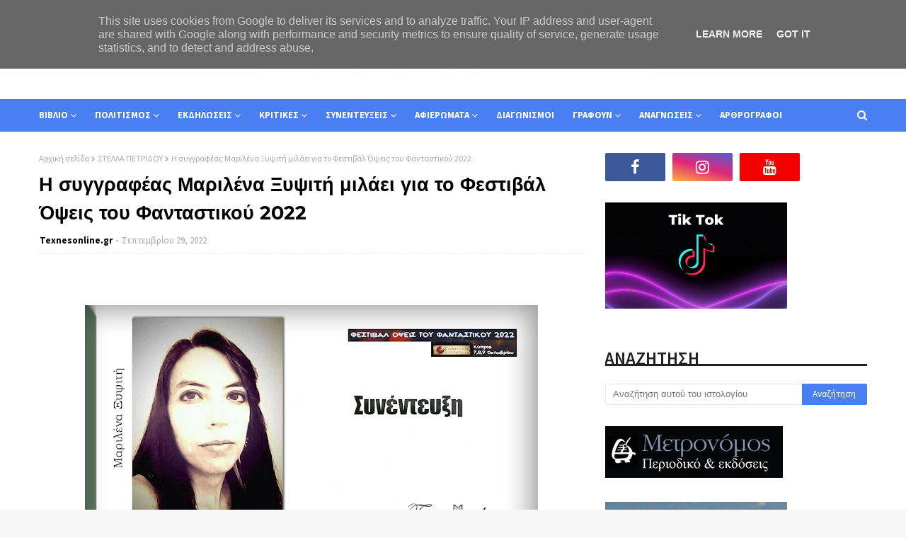

--- FILE ---
content_type: text/html; charset=UTF-8
request_url: https://www.texnesonline.gr/2022/09/2022_30.html
body_size: 50242
content:
<!DOCTYPE html>
<html class='ltr' dir='ltr' xmlns='http://www.w3.org/1999/xhtml' xmlns:b='http://www.google.com/2005/gml/b' xmlns:data='http://www.google.com/2005/gml/data' xmlns:expr='http://www.google.com/2005/gml/expr'>
<head>
<meta content='width=device-width, initial-scale=1, minimum-scale=1, maximum-scale=1' name='viewport'/>
<title>Η συγγραφέας Μαριλένα Ξυψιτή μιλάει για το Φεστιβάλ Όψεις του Φανταστικού 2022</title>
<meta content='text/html; charset=UTF-8' http-equiv='Content-Type'/>
<!-- Chrome, Firefox OS and Opera -->
<meta content='#f7f7f7' name='theme-color'/>
<!-- Windows Phone -->
<meta content='#f7f7f7' name='msapplication-navbutton-color'/>
<meta content='blogger' name='generator'/>
<link href='https://www.texnesonline.gr/favicon.ico' rel='icon' type='image/x-icon'/>
<link href='https://www.texnesonline.gr/2022/09/2022_30.html' rel='canonical'/>
<link rel="alternate" type="application/atom+xml" title="Texnesonline.gr - Atom" href="https://www.texnesonline.gr/feeds/posts/default" />
<link rel="alternate" type="application/rss+xml" title="Texnesonline.gr - RSS" href="https://www.texnesonline.gr/feeds/posts/default?alt=rss" />
<link rel="service.post" type="application/atom+xml" title="Texnesonline.gr - Atom" href="https://www.blogger.com/feeds/8745998038676423121/posts/default" />

<link rel="alternate" type="application/atom+xml" title="Texnesonline.gr - Atom" href="https://www.texnesonline.gr/feeds/6530380875918736411/comments/default" />
<!--Can't find substitution for tag [blog.ieCssRetrofitLinks]-->
<link href='https://blogger.googleusercontent.com/img/b/R29vZ2xl/AVvXsEg5t8m-pxTDuu4-Tuc1nGK57PU0yQ08Iu56hyesBCAXrLoBUv3wIgjQXiNuZ5ogyU0HBA32i9SoArLQTpjgVChZEobH64IPNLfVlGLnBvHqQQbrI3UO9epcU5rRRDsPgnUGe0FJOgjc1EvHqpMXHJ87zj8QNoxBzIPlIEo18gYEY3y2Z486Xt94poxbeA/w640-h320/texnesonline%20.jpg' rel='image_src'/>
<meta content='https://www.texnesonline.gr/2022/09/2022_30.html' property='og:url'/>
<meta content='Η συγγραφέας Μαριλένα Ξυψιτή μιλάει για το Φεστιβάλ Όψεις του Φανταστικού 2022' property='og:title'/>
<meta content=' ' property='og:description'/>
<meta content='https://blogger.googleusercontent.com/img/b/R29vZ2xl/AVvXsEg5t8m-pxTDuu4-Tuc1nGK57PU0yQ08Iu56hyesBCAXrLoBUv3wIgjQXiNuZ5ogyU0HBA32i9SoArLQTpjgVChZEobH64IPNLfVlGLnBvHqQQbrI3UO9epcU5rRRDsPgnUGe0FJOgjc1EvHqpMXHJ87zj8QNoxBzIPlIEo18gYEY3y2Z486Xt94poxbeA/w1200-h630-p-k-no-nu/texnesonline%20.jpg' property='og:image'/>
<!-- Google Fonts -->
<link href='//fonts.googleapis.com/css?family=Source+Sans+Pro:400,400i,600,600i,700,700i|Montserrat:400,400i,700,700i' media='all' rel='stylesheet' type='text/css'/>
<link href='https://stackpath.bootstrapcdn.com/font-awesome/4.7.0/css/font-awesome.min.css' rel='stylesheet'/>
<!-- Template Style CSS -->
<style id='page-skin-1' type='text/css'><!--
/*
-----------------------------------------------
Blogger Template Style
Name:        Miona
Version:     Free Version
Author:      Way2Themes
Author Url:  https://www.way2themes.com/
----------------------------------------------- */
a,abbr,acronym,address,applet,b,big,blockquote,body,caption,center,cite,code,dd,del,dfn,div,dl,dt,em,fieldset,font,form,h1,h2,h3,h4,h5,h6,html,i,iframe,img,ins,kbd,label,legend,li,object,p,pre,q,s,samp,small,span,strike,strong,sub,sup,table,tbody,td,tfoot,th,thead,tr,tt,u,ul,var{padding:0;border:0;outline:0;vertical-align:baseline;background:0 0;text-decoration:none }form,textarea,input,button{-webkit-appearance:none;-moz-appearance:none;appearance:none;border-radius:0 }dl,ul{list-style-position:inside;font-weight:400;list-style:none }ul li{list-style:none }caption,th{text-align:center }img{border:none;position:relative }a,a:visited{text-decoration:none }.clearfix{clear:both }.section,.widget,.widget ul{margin:0;padding:0 }a{color:#f2644f }a img{border:0 }abbr{text-decoration:none }.CSS_LIGHTBOX{z-index:999999!important }.separator a{clear:none!important;float:none!important;margin-left:0!important;margin-right:0!important }#navbar-iframe,.widget-item-control,a.quickedit,.home-link,.feed-links{display:none!important }.center{display:table;margin:0 auto;position:relative }.widget > h2,.widget > h3{display:none }body{background:#f7f7f7 url() repeat fixed top left;background-color:#f7f7f7;font-family:'Source Sans Pro',sans-serif;font-size:14px;font-weight:400;color:#5d5d5d;word-wrap:break-word;margin:0;padding:0 }#outer-wrapper{margin:0 auto;background-color:#fff;box-shadow:0 0 5px rgba(0,0,0,.1) }.row{width:1170px }#content-wrapper{margin:30px auto 0;overflow:hidden }#content-wrapper > .container{margin:0 -15px }#main-wrapper{float:left;overflow:hidden;width:66.66666667%;box-sizing:border-box;word-wrap:break-word;padding:0 15px;margin:0 }#sidebar-wrapper{float:right;overflow:hidden;width:33.33333333%;box-sizing:border-box;word-wrap:break-word;padding:0 15px }.head-ads {display: block;background: #edcbaf;}.heade-ads h2 {display: none;}.head-ads .widget {width: 100%;height: auto;padding: 0px 0 0px;margin: 0 auto;text-align: center;line-height: 0px;}.post-image-wrap{position:relative;display:block }.post-image-link,.about-author .avatar-container,.comments .avatar-image-container{background-color:rgba(155,155,155,0.07);color:transparent!important }.post-thumb{display:block;position:relative;width:100%;height:100%;object-fit:cover;z-index:1;transition:opacity .17s ease }.post-image-link:hover .post-thumb,.post-image-wrap:hover .post-image-link .post-thumb,.hot-item-inner:hover .post-image-link .post-thumb{opacity:.9 }.post-title{font-family:'Montserrat', sans-serif }.post-title a{display:block }.top-bar-nav{position: absolute;top: 50%;transform: translateY(-50%);-webkit-transform: translateY(-50%);-moz-transform: translateY(-50%);left:0;}.top-bar-nav .widget > .widget-title{display:none }.top-bar-nav ul li{float:left }.top-bar-nav ul li > a{height:34px;display:block;color:#000000;font-size:13px;font-weight:400;line-height:34px;margin:0 10px 0 0;padding:0 5px;transition:color .17s }.top-bar-nav ul li:first-child > a{padding:0 5px 0 0 }.top-bar-nav ul > li:hover > a{color:#497ff2 }.top-bar-social{position: absolute;top: 50%;transform: translateY(-50%);-webkit-transform: translateY(-50%);-moz-transform: translateY(-50%);right:0;}.top-bar-social .widget > .widget-title{display:none }.top-bar-social ul > li{float:left;display:inline-block }.top-bar-social ul > li > a{line-height:34px;display:block;color:#000000;text-decoration:none;font-size:13px;text-align:center;padding:0 5px;margin:0 0 0 10px;transition:color .17s }.top-bar-social ul > li:last-child > a{padding:0 0 0 5px }.top-bar-social ul > li:hover > a{color:#497ff2 }.social a:before{display:inline-block;font-family:FontAwesome;font-style:normal;font-weight:400 }.social .blogger a:before{content:"\f37d" }.social .facebook a:before{content:"\f09a" }.social .twitter a:before{content:"\f099" }.social .gplus a:before{content:"\f0d5" }.social .rss a:before{content:"\f09e" }.social .youtube a:before{content:"\f167" }.social .skype a:before{content:"\f17e" }.social .stumbleupon a:before{content:"\f1a4" }.social .tumblr a:before{content:"\f173" }.social .vk a:before{content:"\f189" }.social .stack-overflow a:before{content:"\f16c" }.social .github a:before{content:"\f09b" }.social .linkedin a:before{content:"\f0e1" }.social .dribbble a:before{content:"\f17d" }.social .soundcloud a:before{content:"\f1be" }.social .behance a:before{content:"\f1b4" }.social .digg a:before{content:"\f1a6" }.social .instagram a:before{content:"\f16d" }.social .pinterest a:before{content:"\f0d2" }.social .twitch a:before{content:"\f1e8" }.social .delicious a:before{content:"\f1a5" }.social .codepen a:before{content:"\f1cb" }.social .reddit a:before{content:"\f1a1" }.social .whatsapp a:before{content:"\f232" }.social .snapchat a:before{content:"\f2ac" }.social .email a:before{content:"\f0e0" }.social .external-link a:before{content:"\f35d" }.social-color .blogger a{background-color:#ff5722 }.social-color .facebook a{background-color:#3b5999 }.social-color .twitter a{background-color:#00acee }.social-color .gplus a{background-color:#db4a39 }.social-color .youtube a{background-color:#f50000 }.social-color .instagram a{background:linear-gradient(15deg,#ffb13d,#dd277b,#4d5ed4) }.social-color .pinterest a{background-color:#ca2127 }.social-color .dribbble a{background-color:#ea4c89 }.social-color .linkedin a{background-color:#0077b5 }.social-color .tumblr a{background-color:#365069 }.social-color .twitch a{background-color:#6441a5 }.social-color .rss a{background-color:#ffc200 }.social-color .skype a{background-color:#00aff0 }.social-color .stumbleupon a{background-color:#eb4823 }.social-color .vk a{background-color:#4a76a8 }.social-color .stack-overflow a{background-color:#f48024 }.social-color .github a{background-color:#24292e }.social-color .soundcloud a{background:linear-gradient(#ff7400,#ff3400) }.social-color .behance a{background-color:#191919 }.social-color .digg a{background-color:#1b1a19 }.social-color .delicious a{background-color:#0076e8 }.social-color .codepen a{background-color:#000 }.social-color .reddit a{background-color:#ff4500 }.social-color .whatsapp a{background-color:#3fbb50 }.social-color .snapchat a{background-color:#ffe700 }.social-color .email a{background-color:#888 }.social-color .external-link a{background-color:#000000 }#header-wrap{position:relative;margin:0 }.header-header{background-color:#fff;width:100%;position:relative;overflow:hidden;padding:25px 0;text-align:center;}.header-header .container{position:relative;margin:0 auto;padding:0 }.header-logo{position:relative;width:auto;text-align:center;display: inline-block;max-height:60px;margin:0;padding:15px 0 }.header-logo .header-image-wrapper{display:block }.header-logo img{max-width:100%;max-height:60px;margin:0 }.header-logo h1{color:#000000;font-size:20px;line-height:1.4em;margin:0 }.header-logo p{font-size:12px;margin:5px 0 0 }.header-menu{position:relative;width:100%;height:46px;background-color:#497ff2;z-index:10;font-size:13px;margin:0 }.header-menu .container{position:relative;margin:0 auto;padding:0 }#main-menu .widget,#main-menu .widget > .widget-title{display:none }#main-menu .show-menu{display:block }#main-menu{position:relative;height:46px;z-index:15 }#main-menu ul > li{float:left;position:relative;margin:0;padding:0;transition:background .17s }#main-menu ul > li > a{position:relative;color:#ffffff;font-size:13px;font-weight:700;line-height:46px;display:inline-block;margin:0;padding:0 13px;transition:color .17s ease }#main-menu ul#main-menu-nav > li:first-child > a{padding:0 13px 0 0 }#main-menu ul#main-menu-nav > li > a{text-transform:uppercase }#main-menu ul > li:hover > a{color:#fff }#main-menu ul > li > ul{position:absolute;float:left;left:0;top:46px;width:180px;background-color:#000000;z-index:99999;margin-top:0;padding:0;border-bottom:2px solid #497ff2;box-shadow:0 3px 5px rgba(0,0,0,0.2);visibility:hidden;opacity:0 }#main-menu ul > li > ul > li > ul{position:absolute;float:left;top:0;left:100%;margin:0 }#main-menu ul > li > ul > li{display:block;float:none;position:relative;transition:all .17s ease }#main-menu ul > li > ul > li a{display:block;height:36px;font-size:13px;color:#fff;font-weight:400;line-height:36px;box-sizing:border-box;margin:0;padding:0 15px;border-bottom:1px dashed rgba(255,255,255,0.15);transition:all .17s ease }#main-menu ul > li > ul > li:hover{background-color:rgba(0,0,0,0.2) }#main-menu ul > li > ul > li:hover > a{color:#497ff2 }#main-menu ul > li > ul > li:last-child a{border-bottom:0 }#main-menu ul > li.has-sub > a:after{content:'\f107';float:right;font-family:FontAwesome;font-size:14px;font-weight:400;margin:0 0 0 3px }#main-menu ul > li > ul > li.has-sub > a:after{content:'\f105';float:right;margin:0 }#main-menu .mega-menu{position:static!important }#main-menu .mega-menu > ul{width:100%;box-sizing:border-box;padding:20px 10px }#main-menu .mega-menu > ul.mega-menu-inner{overflow:hidden }#main-menu ul > li:hover > ul,#main-menu ul > li > ul > li:hover > ul{visibility:visible;opacity:1 }#main-menu ul ul{transition:all .17s ease }.mega-menu-inner .mega-item{float:left;width:25%;box-sizing:border-box;padding:0 10px }.mega-menu-inner .mega-content{position:relative;width:100%;overflow:hidden;padding:0 }.mega-content .post-image-wrap{width:100%;height:140px;overflow:hidden;border-radius:4px }.mega-content .post-image-link{width:100%;height:100%;z-index:1;display:block;position:relative;overflow:hidden }.mega-content .post-title{position:relative;font-size:13px;font-weight:400;line-height:1.5em;margin:7px 0 5px }.mega-content .post-title a{display:block;color:#fff;transition:color .17s }.mega-content:hover .post-title a{color:#3367d6 }.no-posts{float:left;width:100%;height:100px;line-height:100px;text-align:center }.mega-menu .no-posts{line-height:60px;color:#000000 }.show-search,.hide-search{position:absolute;right:0;top:0;display:block;width:46px;height:46px;line-height:46px;z-index:20;color:#ffffff;font-size:15px;text-align:right;cursor:pointer;transition:color .17s ease }.show-search:before{content:"\f002";font-family:FontAwesome;font-weight:400 }.hide-search:before{content:"\f00d";font-family:FontAwesome;font-weight:400 }.show-search:hover,.hide-search:hover{color:#fff }#nav-search{display:none;position:absolute;left:0;top:0;width:100%;height:46px;z-index:99;background-color:#497ff2;box-sizing:border-box;padding:0 }#nav-search .search-form{width:100%;height:46px;background-color:rgba(0,0,0,0);line-height:46px;overflow:hidden;padding:0 }#nav-search .search-input{width:100%;height:46px;font-family:inherit;color:#ffffff;margin:0;padding:0 70px 0 0;background-color:rgba(0,0,0,0);font-size:14px;font-weight:400;box-sizing:border-box;border:0 }#nav-search .search-input:focus{color:#ffffff;outline:none }.slide-menu-toggle{display:none;position:absolute;line-height:46px;height:46px;width:46px;top:0;left:0;font-family:FontAwesome;color:#fff;font-size:17px;font-weight:400;text-align:left;cursor:pointer;z-index:4;padding:0 }.slide-menu-toggle:before{content:"\f0c9" }.nav-active .slide-menu-toggle:before{content:"\f00d" }.mobile-menu{display:none;position:absolute;top:46px;left:0;width:100%;background-color:#000000;box-sizing:border-box;padding:20px;border-top:1px solid rgba(255,255,255,0.08);visibility:hidden;opacity:0;transform-origin:0 0;transform:scaleY(0);transition:all .17s ease }.nav-active .mobile-menu{visibility:visible;opacity:1;transform:scaleY(1) }.mobile-menu > ul{margin:0 }.mobile-menu .m-sub{display:none;padding:0 }.mobile-menu ul li{position:relative;display:block;overflow:hidden;float:left;width:100%;font-size:13px;font-weight:700;text-transform:uppercase;line-height:38px;margin:0;padding:0;border-top:1px dashed rgba(255,255,255,0.15) }.mobile-menu > ul li ul{overflow:hidden }.mobile-menu > ul > li:first-child{border-top:0 }.mobile-menu ul li a{color:#fff;padding:0;display:block;transition:all .17s ease }.mobile-menu ul li.has-sub .submenu-toggle{position:absolute;top:0;right:0;color:#fff;cursor:pointer }.mobile-menu ul li.has-sub .submenu-toggle:after{content:'\f105';font-family:FontAwesome;font-weight:400;float:right;width:34px;font-size:16px;text-align:center;transition:all .17s ease }.mobile-menu ul li.has-sub.show > .submenu-toggle:after{transform:rotate(90deg) }.mobile-menu > ul > li > ul > li{border-color:rgba(255,255,255,0.05) }.mobile-menu > ul > li > ul > li a{font-size:13px;text-transform:initial;font-weight:400 }.mobile-menu > ul > li > ul > li > a{color:#fff;opacity:.7;padding:0 0 0 15px }.mobile-menu > ul > li > ul > li > ul > li{border-color:rgba(255,255,255,0.02) }.mobile-menu > ul > li > ul > li > ul > li > a{color:#fff;opacity:.7;padding:0 0 0 30px }.mobile-menu ul li a:hover,.mobile-menu ul > li > .submenu-toggle:hover{color:#497ff2 }.post-meta{overflow:hidden;color:#aaa;font-size:13px;font-weight:400;padding:0 1px }.post-meta .post-author,.post-meta .post-date{float:left;display:inline-block;margin:0 }.post-meta .post-author:after{content:'-';margin:0 4px }.post-author{font-weight:700 }.post-meta a{color:#000000;transition:color .17s }.post-meta a:hover{color:#497ff2 }#hot-wrapper{margin:0 auto }#hot-section .widget,#hot-section .widget > .widget-title{display:none }#hot-section .show-hot{display:block!important }#hot-section .show-hot .widget-content{position:relative;overflow:hidden;height:510px;margin:30px 0 0 }.hot-loader{position:relative;height:100%;overflow:hidden;display:block }.hot-loader:after{content:'';position:absolute;top:50%;left:50%;width:26px;height:26px;margin:-15px 0 0 -15px;border:2px solid #ddd;border-left-color:#497ff2;border-top-color:#497ff2;border-radius:100%;animation:spinner .8s infinite linear;transform-origin:center }@-webkit-keyframes spinner {0%{-webkit-transform:rotate(0deg);transform:rotate(0deg) }to{-webkit-transform:rotate(1turn);transform:rotate(1turn) }}@keyframes spinner {0%{-webkit-transform:rotate(0deg);transform:rotate(0deg) }to{-webkit-transform:rotate(1turn);transform:rotate(1turn) }}ul.hot-posts{position:relative;overflow:hidden;height:510px;margin:0 -5px }.hot-posts .hot-item{position:relative;float:left;width:calc(100% / 2);height:510px;overflow:hidden;box-sizing:border-box;padding:0 5px }.hot-item-inner{position:relative;float:left;width:100%;height:100%;overflow:hidden;display:block;border-radius:4px }.hot-posts .post-image-link{width:100%;height:100%;position:relative;overflow:hidden;display:block }.hot-posts .post-info{position: absolute;bottom: 0;left: 0;width: 100%;background: linear-gradient(rgba(0, 0, 0, 0.3),rgba(0, 0, 0, 0.3));overflow: hidden;z-index: 5;box-sizing: border-box;padding: 20px;height: 100%;}.hot-posts .post-title{font-size:34px;font-weight:400;display:block;line-height:1.5em;margin:10px 0 }.hot-posts .post-title a{color:#fff;display:block }.hot-posts .post-meta a{color:#fff;letter-spacing: 1px;}.post-read-link {position: absolute;bottom: 10%;left: 20px;border: 1px solid #fff;color: #fff;padding: 10px;border-radius: 3px;text-transform: uppercase;font-weight: 700;-moz-transition: all .25s cubic-bezier(0.25, 0.8, 0.25, 1);-o-transition: all .25s cubic-bezier(0.25, 0.8, 0.25, 1);-webkit-transition: all .25s cubic-bezier(0.25, 0.8, 0.25, 1);transition: all .25s cubic-bezier(0.25, 0.8, 0.25, 1);}.post-read-link:hover {background:#fff;color:#0a0a0a;}.hot-posts .post-snippet {color: #fff;font-size: 14px;letter-spacing: 0.8px;}.hot-posts .post-meta {color: #fff;margin-top: 15px;}.show-hot .no-posts{position:absolute;top:calc(50% - 50px);left:0;width:100% }.queryMessage{overflow:hidden;background-color:#f2f2f2;color:#000000;font-size:13px;font-weight:400;padding:8px 10px;margin:0 0 25px }.queryMessage .query-info{margin:0 5px }.queryMessage .search-query,.queryMessage .search-label{font-weight:700;text-transform:uppercase }.queryMessage .search-query:before,.queryMessage .search-label:before{content:"\201c" }.queryMessage .search-query:after,.queryMessage .search-label:after{content:"\201d" }.queryMessage a.show-more{float:right;color:#3367d6;text-decoration:underline;transition:opacity .17s }.queryMessage a.show-more:hover{opacity:.8 }.queryEmpty{font-size:13px;font-weight:400;padding:10px 0;margin:0 0 25px;text-align:center }.title-wrap{position:relative;float:left;width:100%;height:28px;display:block;margin:0 0 20px;border-bottom:2px solid #497ff2 }.title-wrap > h3{position:relative;float:left;height:28px;background-color:#497ff2;font-size:12px;color:#fff;font-weight:700;line-height:30px;text-transform:uppercase;padding:0 15px;margin:0;border-radius:2px 2px 0 0 }.custom-widget li{overflow:hidden;margin:20px 0 0 }.custom-widget li:first-child{padding:0;margin:0;border:0 }.custom-widget .post-image-link{position:relative;width:80px;height:60px;float:left;overflow:hidden;display:block;vertical-align:middle;margin:0 12px 0 0;border-radius:4px }.custom-widget .post-info{overflow:hidden }.custom-widget .post-title{overflow:hidden;font-size:13px;font-weight:400;line-height:1.5em;margin:0 0 3px }.custom-widget .post-title a{display:block;color:#000000;transition:color .17s }.custom-widget li:hover .post-title a{color:#3367d6 }.home-ad .widget > .widget-title{display:none }.home-ad .widget{width:728px;max-width:100%;margin:0 auto }.home-ad .widget .widget-content{position:relative;width:100%;max-height:90px;overflow:hidden;line-height:1;margin:0 0 30px }.index-post-wrap{position:relative;float:left;width:100% }.blog-post{display:block;overflow:hidden;word-wrap:break-word }.index-post{display:block;margin:0 0 30px }.index-post .post-image-wrap{float:left;width:330px;height:270px;overflow:hidden;margin:0 20px 0 0;border-radius:4px }.index-post .post-image-wrap .post-image-link{width:100%;height:100%;position:relative;display:block;z-index:1;overflow:hidden }.post-tag{position:absolute;top:15px;left:15px;height:20px;z-index:5;background-color:#497ff2;color:#fff;font-size:10px;line-height:20px;font-weight:700;text-transform:uppercase;padding:0 7px;border-radius:2px }ul.hot-posts .post-tag {position:relative;top:inherit;left:inherit;padding:5px;}.index-post .post-info{overflow:hidden }.index-post .post-info > h2{font-size:28px;font-weight:700;line-height:1.5em;text-decoration:none;margin:0 }.index-post .post-info > h2 > a{display:block;color:#000000;transition:color .17s }.index-post .post-info > h2:hover > a{color:#3367d6 }.widget iframe,.widget img{max-width:100% }.date-header{display:block;overflow:hidden;font-weight:400;margin:0!important;padding:0 }.index-post .post-meta{margin:10px 0 0 }.post-snippet{position:relative;display:block;overflow:hidden;font-size:13px;line-height:1.6em;font-weight:400;margin:7px 0 0 }a.read-more{display:inline-block;background-color:#497ff2;color:#fff;height:28px;font-size:13px;font-weight:600;line-height:28px;padding:0 15px;margin:12px 0 0;border-radius:2px;transition:background .17s ease }a.read-more:hover{background-color:#000000 }#breadcrumb{font-size:12px;font-weight:400;color:#aaa;margin:0 0 10px }#breadcrumb a{color:#aaa;transition:color .17s }#breadcrumb a:hover{color:#3367d6 }#breadcrumb a,#breadcrumb em{display:inline-block }#breadcrumb .delimiter:after{content:'\f054';font-family:FontAwesome;font-size:8px;font-weight:400;font-style:normal;vertical-align:middle;margin:0 3px }.item-post h1.post-title{color:#000000;font-size:27px;line-height:1.5em;font-weight:700;position:relative;display:block;margin:10px 0;padding:0 }.static_page .item-post h1.post-title{margin:0 }.item-post .post-body{width:100%;font-size:15px;line-height:1.5em;overflow:hidden;padding:20px 0 0;margin:10px 0 0;border-top:1px dashed #ebebeb }.static_page .item-post .post-body{padding:20px 0 }.item-post .post-outer{padding:0 }.item-post .post-body img{max-width:100% }.main .widget{margin:0 }.main .Blog{border-bottom-width:0 }.post-footer{position:relative;float:left;width:100%;margin:20px 0 0 }.inline-ad{position:relative;display:block;max-height:60px;margin:0 0 30px }.inline-ad > ins{display:block!important;margin:0 auto!important }.item .inline-ad{float:left;width:100%;margin:20px 0 0 }.item-post-wrap > .inline-ad{margin:0 0 20px }.post-labels{overflow:hidden;height:auto;position:relative;margin:0 0 20px;padding:0 }.post-labels span,.post-labels a{float:left;height:22px;background-color:#f2f2f2;color:#000000;font-size:12px;line-height:22px;font-weight:400;margin:0;padding:0 10px;border-radius:2px }.post-labels span{background-color:#497ff2;color:#fff }.post-labels a{margin:0 0 0 5px;transition:all .17s ease }.post-labels a:hover{background-color:#497ff2;color:#fff;border-color:#497ff2 }.post-reactions{height:28px;display:block;margin:0 0 15px }.post-reactions span{float:left;color:#000000;font-size:11px;line-height:25px;text-transform:uppercase;font-weight:700 }.reactions-inner{float:left;margin:0;height:28px }.post-share{position:relative;overflow:hidden;line-height:0;margin:0 0 30px }ul.share-links{position:relative }.share-links li{width:32px;float:left;box-sizing:border-box;margin:0 5px 0 0 }.share-links li.facebook,.share-links li.twitter{width:20% }.share-links li a{float:left;display:inline-block;cursor:pointer;width:100%;height:32px;line-height:32px;color:#fff;font-weight:400;font-size:13px;text-align:center;box-sizing:border-box;opacity:1;border-radius:2px;transition:all .17s ease }.share-links li.whatsapp-mobile{display:none }.is-mobile li.whatsapp-desktop{display:none }.is-mobile li.whatsapp-mobile{display:inline-block }.share-links li a:before{float:left;display:block;width:32px;background-color:rgba(0,0,0,0.05);text-align:center;line-height:32px }.share-links li a:hover{opacity:.8 }ul.post-nav{position:relative;overflow:hidden;display:block;margin:0 0 30px }.post-nav li{display:inline-block;width:50% }.post-nav .post-prev{float:left;text-align:left;box-sizing:border-box;padding:0 10px }.post-nav .post-next{float:right;text-align:right;box-sizing:border-box;padding:0 10px }.post-nav li a{color:#000000;line-height:1.4em;display:block;overflow:hidden;transition:color .17s }.post-nav li:hover a{color:#3367d6 }.post-nav li span{display:block;font-size:11px;color:#aaa;font-weight:700;text-transform:uppercase;padding:0 0 2px }.post-nav .post-prev span:before{content:"\f053";float:left;font-family:FontAwesome;font-size:10px;font-weight:400;text-transform:none;margin:0 2px 0 0 }.post-nav .post-next span:after{content:"\f054";float:right;font-family:FontAwesome;font-size:10px;font-weight:400;text-transform:none;margin:0 0 0 2px }.post-nav p{font-size:12px;font-weight:400;line-height:1.4em;margin:0 }.post-nav .post-nav-active p{color:#aaa }.about-author{position:relative;display:block;overflow:hidden;background-color:#f9f9f9;padding:20px;margin:0 0 30px;border:1px solid #f0f0f0 }.about-author .avatar-container{position:relative;float:left;width:80px;height:80px;background-color:rgba(255,255,255,0.05);overflow:hidden;margin:0 15px 0 0 }.about-author .author-avatar{float:left;width:100%;height:100% }.author-name{overflow:hidden;display:inline-block;font-size:12px;font-weight:700;text-transform:uppercase;line-height:14px;margin:7px 0 3px }.author-name span{color:#000000 }.author-name a{color:#497ff2;transition:opacity .17s }.author-name a:hover{opacity:.8 }.author-description{display:block;overflow:hidden;font-size:12px;font-weight:400;line-height:1.6em }.author-description a:hover{text-decoration:underline }#related-wrap{overflow:hidden;margin:0 0 30px }#related-wrap .related-tag{display:none }.related-ready{float:left;width:100% }.related-ready .loader{height:178px }ul.related-posts{position:relative;overflow:hidden;margin:0 -10px;padding:0 }.related-posts .related-item{width:33.33333333%;position:relative;overflow:hidden;float:left;display:block;box-sizing:border-box;padding:0 10px;margin:0 }.related-posts .post-image-link{width:100%;height:130px;position:relative;overflow:hidden;display:block;border-radius:4px }.related-posts .post-title{font-size:13px;font-weight:400;line-height:1.5em;display:block;margin:7px 0 5px }.related-posts .post-title a{color:#000000;transition:color .17s }.related-posts .related-item:hover .post-title a{color:#3367d6 }#blog-pager{float:left;width:100%;overflow:hidden;clear:both;margin:0 0 30px }.blog-pager a,.blog-pager span{float:left;display:block;min-width:30px;height:30px;background-color:#f2f2f2;color:#000000;font-size:13px;font-weight:700;line-height:30px;text-align:center;box-sizing:border-box;padding:0 10px;margin:0 5px 0 0;border-radius:2px;transition:all .17s ease }.blog-pager span.page-dots{min-width:20px;background-color:#fff;font-size:16px;color:#5d5d5d;font-weight:400;line-height:32px;padding:0 }.blog-pager .page-of{display:none;width:auto;float:right;border-color:rgba(0,0,0,0);margin:0 }.blog-pager .page-active,.blog-pager a:hover{background-color:#497ff2;color:#fff;border-color:#497ff2 }.blog-pager .page-prev:before,.blog-pager .page-next:before{font-family:FontAwesome;font-size:11px;font-weight:400 }.blog-pager .page-prev:before{content:'\f053' }.blog-pager .page-next:before{content:'\f054' }.blog-pager .blog-pager-newer-link,.blog-pager .blog-pager-older-link{float:left;display:inline-block;width:auto;padding:0 10px;margin:0 }.blog-pager .blog-pager-older-link{float:right }.archive #blog-pager,.home .blog-pager .blog-pager-newer-link,.home .blog-pager .blog-pager-older-link{display:none }.blog-post-comments{display:none }.blog-post-comments .comments-title{margin:0 0 20px }.comments-system-disqus .comments-title,.comments-system-facebook .comments-title{margin:0 }#comments{margin:0 }#gpluscomments{float:left!important;width:100%!important;margin:0 0 25px!important }#gpluscomments iframe{float:left!important;width:100% }.comments{display:block;clear:both;margin:0;color:#000000 }.comments .comment-thread > ol{padding:0 }.comments > h3{font-size:13px;font-weight:400;font-style:italic;padding-top:1px }.comments .comments-content .comment{list-style:none;margin:0;padding:0 0 8px }.comments .comments-content .comment:first-child{padding-top:0 }.facebook-tab,.fb_iframe_widget_fluid span,.fb_iframe_widget iframe{width:100%!important }.comments .item-control{position:static }.comments .avatar-image-container{float:left;overflow:hidden;position:absolute }.comments .avatar-image-container,.comments .avatar-image-container img{height:35px;max-height:35px;width:35px;max-width:35px;border-radius:100% }.comments .comment-block{overflow:hidden;padding:0 0 10px }.comments .comment-block,.comments .comments-content .comment-replies{margin:0 0 0 50px }.comments .comments-content .inline-thread{padding:0 }.comments .comment-actions{float:left;width:100%;position:relative;margin:0 }.comments .comments-content .comment-header{font-size:15px;display:block;overflow:hidden;clear:both;margin:0 0 3px;padding:0 0 5px;border-bottom:1px dashed #d6d6d6 }.comments .comments-content .comment-header a{color:#000000;transition:color .17s }.comments .comments-content .comment-header a:hover{color:#3367d6 }.comments .comments-content .user{font-style:normal;font-weight:700;display:block }.comments .comments-content .icon.blog-author{display:none }.comments .comments-content .comment-content{float:left;font-size:13px;color:#5E5E5E;font-weight:400;text-align:left;line-height:1.4em;margin:5px 0 9px }.comments .comment .comment-actions a{margin-right:5px;padding:2px 5px;color:#000000;font-weight:400;background-color:#f2f2f2;font-size:10px;transition:all .17s ease }.comments .comment .comment-actions a:hover{color:#fff;background-color:#497ff2;border-color:#497ff2;text-decoration:none }.comments .comments-content .datetime{float:left;font-size:11px;font-weight:400;color:#aaa;position:relative;padding:0 1px;margin:4px 0 0;display:block }.comments .comments-content .datetime a,.comments .comments-content .datetime a:hover{color:#aaa }.comments .thread-toggle{margin-bottom:4px }.comments .thread-toggle .thread-arrow{height:7px;margin:0 3px 2px 0 }.comments .thread-count a,.comments .continue a{transition:opacity .17s }.comments .thread-count a:hover,.comments .continue a:hover{opacity:.8 }.comments .thread-expanded{padding:5px 0 0 }.comments .thread-chrome.thread-collapsed{display:none }.thread-arrow:before{content:'';font-family:FontAwesome;color:#000000;font-weight:400;margin:0 2px 0 0 }.comments .thread-expanded .thread-arrow:before{content:'\f0d7' }.comments .thread-collapsed .thread-arrow:before{content:'\f0da' }.comments .comments-content .comment-thread{margin:0 }.comments .continue a{padding:0 0 0 60px;font-weight:400 }.comments .comments-content .loadmore.loaded{margin:0;padding:0 }.comments .comment-replybox-thread{margin:0 }.comments .comments-content .loadmore,.comments .comments-content .loadmore.loaded{display:none }#comment-editor{margin:0 0 20px }.post-body h1,.post-body h2,.post-body h3,.post-body h4,.post-body h5,.post-body h6{color:#000000;font-weight:700;margin:0 0 15px }.post-body h1,.post-body h2{font-size:24px }.post-body h3{font-size:21px }.post-body h4{font-size:18px }.post-body h5{font-size:16px }.post-body h6{font-size:13px }blockquote{font-style:italic;padding:10px;margin:0;border-left:4px solid #497ff2 }blockquote:before,blockquote:after{display:inline-block;font-family:FontAwesome;font-style:normal;font-weight:400;color:#aaa;line-height:1 }blockquote:before{content:'\f10d';margin:0 10px 0 0 }blockquote:after{content:'\f10e';margin:0 0 0 10px }.widget .post-body ul,.widget .post-body ol{line-height:1.5;font-weight:400 }.widget .post-body li{margin:5px 0;padding:0;line-height:1.5 }.post-body ul{padding:0 0 0 20px }.post-body ul li:before{content:"\f105";font-family:FontAwesome;font-size:13px;font-weight:400;margin:0 5px 0 0 }.post-body u{text-decoration:underline }.post-body a{transition:color .17s ease }.post-body strike{text-decoration:line-through }.contact-form{overflow:hidden }.contact-form .widget-title{display:none }.contact-form .contact-form-name{width:calc(50% - 5px) }.contact-form .contact-form-email{width:calc(50% - 5px);float:right }.sidebar .widget{position:relative;overflow:hidden;background-color:#fff;box-sizing:border-box;padding:0;margin:0 0 30px }.sidebar .widget-title{justify-content: space-between;-moz-box-shadow: inset 0 -3px 0 0 #202020;-webkit-box-shadow: inset 0 -3px 0 0 #202020;box-shadow: inset 0 -3px 0 0 #202020;}.sidebar .widget-title > h3{display: block;font-size: 25px;text-indent: -1px;line-height: 22px;font-weight: 600;color: #202020;text-transform: uppercase;}.sidebar .widget-content{float:left;width:100%;margin:0 }ul.social-counter{margin:0 -5px }.social-counter li{float:left;width:25%;box-sizing:border-box;padding:0 5px;margin:10px 0 0 }.social-counter li:nth-child(1),.social-counter li:nth-child(2),.social-counter li:nth-child(3),.social-counter li:nth-child(4){margin-top:0 }.social-counter li a{display:block;height:40px;font-size:22px;color:#fff;text-align:center;line-height:40px;border-radius:2px;transition:opacity .17s }.social-counter li a:hover{opacity:.8 }.list-label li{position:relative;display:block;padding:7px 0;border-top:1px dotted #ebebeb }.list-label li:first-child{padding-top:0;border-top:0 }.list-label li:last-child{padding-bottom:0;border-bottom:0 }.list-label li a{display:block;color:#000000;font-size:12px;font-weight:400;text-transform:capitalize;transition:color .17s }.list-label li a:before{content:"\f054";float:left;color:#000000;font-weight:400;font-family:FontAwesome;font-size:6px;margin:5px 3px 0 0;transition:color .17s }.list-label li a:hover{color:#3367d6 }.list-label .label-count{position:relative;float:right;width:16px;height:16px;background-color:#497ff2;color:#fff;font-size:11px;font-weight:400;text-align:center;line-height:16px;border-radius:2px }.cloud-label li{position:relative;float:left;margin:0 5px 5px 0 }.cloud-label li a{display:block;height:26px;background-color:#f2f2f2;color:#000000;font-size:12px;line-height:26px;font-weight:400;padding:0 10px;border-radius:2px;transition:all .17s ease }.cloud-label li a:hover{color:#fff;background-color:#497ff2 }.cloud-label .label-count{display:none }.sidebar .FollowByEmail > .widget-title > h3{margin:0 }.FollowByEmail .widget-content{position:relative;overflow:hidden;background-color:#f9f9f9;text-align:center;font-weight:400;box-sizing:border-box;padding:20px;border-radius:2px;border:1px solid #f0f0f0 }.FollowByEmail .widget-content > h3{font-size:18px;color:#000000;font-weight:700;text-transform:uppercase;margin:0 0 13px }.FollowByEmail .before-text{font-size:13px;line-height:1.5em;margin:0 0 15px;display:block;padding:0 10px;overflow:hidden }.FollowByEmail .widget-content:after{content:'\f0e0';position:absolute;right:-15px;top:-15px;font-family:FontAwesome;font-size:50px;color:#f0f0f0;transform:rotate(21deg) }.FollowByEmail .follow-by-email-inner{position:relative }.FollowByEmail .follow-by-email-inner .follow-by-email-address{width:100%;height:32px;color:#000000;font-size:11px;font-family:inherit;padding:0 10px;margin:0 0 10px;box-sizing:border-box;border:1px solid #f0f0f0;border-radius:2px;transition:ease .17s }.FollowByEmail .follow-by-email-inner .follow-by-email-submit{width:100%;height:32px;font-family:inherit;font-size:11px;color:#fff;background-color:#497ff2;text-transform:uppercase;text-align:center;font-weight:700;cursor:pointer;margin:0;border:0;border-radius:2px;transition:opacity .17s ease }.FollowByEmail .follow-by-email-inner .follow-by-email-submit:hover{opacity:.85 }#ArchiveList ul.flat li{color:#000000;font-size:13px;font-weight:400;padding:7px 0;border-bottom:1px dotted #eaeaea }#ArchiveList ul.flat li:first-child{padding-top:0 }#ArchiveList ul.flat li:last-child{padding-bottom:0;border-bottom:0 }#ArchiveList .flat li > a{display:block;color:#000000;transition:color .17s }#ArchiveList .flat li > a:hover{color:#3367d6 }#ArchiveList .flat li > a:before{content:"\f054";float:left;color:#161619;font-weight:400;font-family:FontAwesome;font-size:6px;margin:5px 4px 0 0;display:inline-block;transition:color .17s }#ArchiveList .flat li > a > span{position:relative;float:right;width:16px;height:16px;background-color:#497ff2;color:#fff;font-size:11px;font-weight:400;text-align:center;line-height:16px;border-radius:2px }.PopularPosts .post{overflow:hidden;margin:20px 0 0 }.PopularPosts .post:first-child{padding:0;margin:0;border:0 }.PopularPosts .post-image-link{position:relative;width:80px;height:60px;float:left;overflow:hidden;display:block;vertical-align:middle;margin:0 12px 0 0;border-radius:4px }.PopularPosts .post-info{overflow:hidden }.PopularPosts .post-title{font-size:13px;font-weight:400;line-height:1.5em;margin:0 0 3px }.PopularPosts .post-title a{display:block;color:#000000;transition:color .17s }.PopularPosts .post:hover .post-title a{color:#3367d6 }.PopularPosts .post-date:before{font-size:10px }.FeaturedPost .post-image-link{display:block;position:relative;width:100%;height:180px;overflow:hidden;margin:0 0 10px;border-radius:4px }.FeaturedPost .post-title{font-size:16px;overflow:hidden;font-weight:400;line-height:1.5em;margin:0 0 5px }.FeaturedPost .post-title a{color:#000000;display:block;transition:color .17s ease }.FeaturedPost .post-title a:hover{color:#3367d6 }.Text{font-size:13px }.contact-form-widget form{font-weight:400 }.contact-form-name{float:left;width:100%;height:30px;font-family:inherit;font-size:13px;line-height:30px;box-sizing:border-box;padding:5px 10px;margin:0 0 10px;border:1px solid #ebebeb;border-radius:2px }.contact-form-email{float:left;width:100%;height:30px;font-family:inherit;font-size:13px;line-height:30px;box-sizing:border-box;padding:5px 10px;margin:0 0 10px;border:1px solid #ebebeb;border-radius:2px }.contact-form-email-message{float:left;width:100%;font-family:inherit;font-size:13px;box-sizing:border-box;padding:5px 10px;margin:0 0 10px;border:1px solid #ebebeb;border-radius:2px }.contact-form-button-submit{float:left;width:100%;height:30px;background-color:#497ff2;font-size:13px;color:#fff;line-height:30px;cursor:pointer;box-sizing:border-box;padding:0 10px;margin:0;border:0;border-radius:2px;transition:background .17s ease }.contact-form-button-submit:hover{background-color:#000000 }.contact-form-error-message-with-border{float:left;width:100%;background-color:#fbe5e5;font-size:11px;text-align:center;line-height:11px;padding:3px 0;margin:10px 0;box-sizing:border-box;border:1px solid #fc6262 }.contact-form-success-message-with-border{float:left;width:100%;background-color:#eaf6ff;font-size:11px;text-align:center;line-height:11px;padding:3px 0;margin:10px 0;box-sizing:border-box;border:1px solid #5ab6f9 }.contact-form-cross{margin:0 0 0 3px }.contact-form-error-message,.contact-form-success-message{margin:0 }.BlogSearch .search-input{float:left;width:75%;height:30px;background-color:#fff;font-weight:400;font-size:13px;line-height:30px;box-sizing:border-box;padding:5px 10px;border:1px solid #ebebeb;border-right-width:0;border-radius:2px 0 0 2px }.BlogSearch .search-action{float:right;width:25%;height:30px;font-family:inherit;font-size:13px;line-height:30px;cursor:pointer;box-sizing:border-box;background-color:#497ff2;color:#fff;padding:0 5px;border:0;border-radius:0 2px 2px 0;transition:background .17s ease }.BlogSearch .search-action:hover{background-color:#000000 }.Profile .profile-img{float:left;width:80px;height:80px;margin:0 15px 0 0;transition:all .17s ease }.Profile .profile-datablock{margin:0 }.Profile .profile-data .g-profile{display:block;font-size:18px;color:#000000;font-weight:700;margin:0 0 5px;transition:color .17s ease }.Profile .profile-data .g-profile:hover{color:#3367d6 }.Profile .profile-info > .profile-link{color:#000000;font-size:11px;margin:5px 0 0;transition:color .17s ease }.Profile .profile-info > .profile-link:hover{color:#3367d6 }.Profile .profile-datablock .profile-textblock{display:none }.common-widget .LinkList ul li,.common-widget .PageList ul li{width:calc(50% - 5px);padding:7px 0 0 }.common-widget .LinkList ul li:nth-child(odd),.common-widget .PageList ul li:nth-child(odd){float:left }.common-widget .LinkList ul li:nth-child(even),.common-widget .PageList ul li:nth-child(even){float:right }.common-widget .LinkList ul li a,.common-widget .PageList ul li a{display:block;color:#000000;font-size:13px;font-weight:400;transition:color .17s ease }.common-widget .LinkList ul li a:hover,.common-widget .PageList ul li a:hover{color:#3367d6 }.common-widget .LinkList ul li:first-child,.common-widget .LinkList ul li:nth-child(2),.common-widget .PageList ul li:first-child,.common-widget .PageList ul li:nth-child(2){padding:0 }#footer-wrapper{background-color:#000000 }#footer-wrapper .container{position:relative;overflow:hidden;margin:0 auto;padding:25px 0 }.footer-widgets-wrap{position:relative;display:flex;margin:0 -15px }#footer-wrapper .footer{display:inline-block;float:left;width:33.33333333%;box-sizing:border-box;padding:0 15px }#footer-wrapper .footer .widget{float:left;width:100%;padding:0;margin:25px 0 0 }#footer-wrapper .footer .Text{margin:10px 0 0 }#footer-wrapper .footer .widget:first-child{margin:0 }.footer .widget > .widget-title > h3{position:relative;color:#fff8ee;font-size:12px;line-height:12px;font-weight:700;text-transform:uppercase;margin:0 0 20px;padding-bottom:10px;border-bottom:1px solid rgba(255,255,255,0.05) }.footer .widget > .widget-title > h3:before{position:absolute;content:'';background-color:#497ff2;width:35px;height:1px;bottom:-1px;left:0 }.footer .post-image-link{background-color:rgba(255,255,255,0.05) }.footer .custom-widget .post-title a,.footer .PopularPosts .post-title a,.footer .FeaturedPost .post-title a,.footer .LinkList ul li a,.footer .PageList ul li a,.footer .Profile .profile-data .g-profile,.footer .Profile .profile-info > .profile-link{color:#fff8ee }.footer .custom-widget .post-title a:hover,.footer .PopularPosts .post-title a:hover,.footer .FeaturedPost .post-title a:hover,.footer .LinkList ul li a:hover,.footer .PageList ul li a:hover,.footer .Profile .profile-data .g-profile:hover,.footer .Profile .profile-info > .profile-link:hover{color:#3367d6 }.footer .no-posts{color:#fff8ee }.footer .FollowByEmail .widget-content > h3{color:#fff8ee }.footer .FollowByEmail .widget-content{background-color:rgba(255,255,255,0.05);border-color:rgba(255,255,255,0.05) }.footer .FollowByEmail .before-text,#footer-wrapper .footer .Text{color:#aaa }.footer .FollowByEmail .follow-by-email-inner .follow-by-email-submit:hover{background:#000000 }.footer .FollowByEmail .follow-by-email-inner .follow-by-email-address{background-color:rgba(255,255,255,0.05);color:#fff8ee;border-color:rgba(255,255,255,0.05) }.footer #ArchiveList .flat li > a{color:#fff8ee }.footer .list-label li,.footer .BlogArchive #ArchiveList ul.flat li{border-color:rgba(255,255,255,0.05) }.footer .list-label li:first-child{padding-top:0 }.footer .list-label li a,.footer .list-label li a:before,.footer #ArchiveList .flat li > a,.footer #ArchiveList .flat li > a:before{color:#fff8ee }.footer .list-label li > a:hover,.footer #ArchiveList .flat li > a:hover{color:#3367d6 }.footer .list-label .label-count,.footer #ArchiveList .flat li > a > span{background-color:rgba(255,255,255,0.05);color:#fff8ee }.footer .cloud-label li a{background-color:rgba(255,255,255,0.05);color:#fff8ee }.footer .cloud-label li a:hover{background-color:#497ff2;color:#fff }.footer .BlogSearch .search-input{background-color:rgba(255,255,255,0.05);color:#fff8ee;border-color:rgba(255,255,255,0.05) }.footer .contact-form-name,.footer .contact-form-email,.footer .contact-form-email-message{background-color:rgba(255,255,255,0.05);color:#fff8ee;border-color:rgba(255,255,255,0.05) }.footer .BlogSearch .search-action:hover,.footer .FollowByEmail .follow-by-email-inner .follow-by-email-submit:hover,.footer .contact-form-button-submit:hover{background-color:rgba(0,0,0,0.3) }#sub-footer-wrapper{background-color:rgba(255,255,255,0.02);color:#fff8ee;display:block;padding:0;width:100%;overflow:hidden;border-top:1px solid rgba(255,255,255,0.05) }#sub-footer-wrapper .container{overflow:hidden;margin:0 auto;padding:10px 0 }#menu-footer{float:right;position:relative;display:block }#menu-footer .widget > .widget-title{display:none }#menu-footer ul li{float:left;display:inline-block;height:34px;padding:0;margin:0 }#menu-footer ul li a{font-size:12px;font-weight:400;display:block;color:#fff8ee;line-height:34px;padding:0 10px;margin:0 0 0 5px;transition:color .17s ease }#menu-footer ul li:last-child a{padding:0 0 0 5px }#menu-footer ul li a:hover{color:#3367d6 }#sub-footer-wrapper .copyright-area{font-size:12px;float:left;height:34px;line-height:34px;font-weight:400 }#sub-footer-wrapper .copyright-area a{color:#497ff2;transition:color .17s }.hidden-widgets{display:none;visibility:hidden }.back-top{display:none;z-index:1010;width:32px;height:32px;position:fixed;bottom:25px;right:25px;cursor:pointer;overflow:hidden;font-size:13px;color:#fff;text-align:center;line-height:32px;border-radius:2px }.back-top:before{content:'';position:absolute;top:0;left:0;right:0;bottom:0;background-color:#497ff2;opacity:.5;transition:opacity .17s ease }.back-top:after{content:'\f077';position:relative;font-family:FontAwesome;font-weight:400;opacity:.8;transition:opacity .17s ease }.back-top:hover:before,.back-top:hover:after,.nav-active .back-top:after,.nav-active .back-top:before{opacity:1 }.error404 #main-wrapper{width:100%!important;margin:0!important }.error404 #sidebar-wrapper{display:none }.errorWrap{color:#000000;text-align:center;padding:80px 0 100px }.errorWrap h3{font-size:160px;line-height:1;margin:0 0 30px }.errorWrap h4{font-size:25px;margin:0 0 20px }.errorWrap p{margin:0 0 10px }.errorWrap a{display:block;color:#497ff2;padding:10px 0 0 }.errorWrap a i{font-size:20px }.errorWrap a:hover{text-decoration:underline }@media screen and (max-width: 1100px) {#outer-wrapper{max-width:100% }.row{width:100% }#top-bar .container{box-sizing:border-box;padding:0 20px }#hot-wrapper{box-sizing:border-box;padding:0 20px }#header-wrap{height:auto }.header-header{height:auto;box-sizing:border-box;padding:25px 20px }.header-ads{max-width:70% }.header-menu{box-sizing:border-box;padding:0 20px }#content-wrapper{position:relative;box-sizing:border-box;padding:0 20px;margin:30px 0 0 }#footer-wrapper .container{box-sizing:border-box;padding:25px 20px }#sub-footer-wrapper .container{box-sizing:border-box;padding:10px 20px }}@media screen and (max-width: 1024px) {#hot-section .show-hot .widget-content, #hot-section .hot-posts {height: auto;}.hot-posts .hot-item {height: 430px;}}@media screen and (max-width: 980px) {#content-wrapper > .container{margin:0 }.header-logo{max-width:100%;width:100%;text-align:center;padding:20px 0 }.header-logo .header-image-wrapper{display:inline-block }#main-menu{display:none }.slide-menu-toggle,.mobile-menu{display:block }#header-wrap{padding:0 }.header-header{background-color:#fff;padding:0 }.header-header .container.row{width:98% }.header-ads{width:100%;max-width:100%;box-sizing:border-box;padding:0 20px }.header-ads .widget .widget-content{position:relative;padding:0;margin:0 auto }#header-inner a{display:inline-block!important }#main-wrapper,#sidebar-wrapper{width:100%;padding:0 }.item #sidebar-wrapper{margin-top:20px }}@media screen and (max-width: 880px) {.footer-widgets-wrap{display:block }#footer-wrapper .footer{width:100%;margin-right:0 }#footer-sec2,#footer-sec3{margin-top:25px }}@media screen and (max-width: 680px) {#hot-section .show-hot .widget-content,#hot-section .hot-posts{height:auto }#hot-section .hot-loader{height:200px }.hot-posts .hot-item{width:100%;height:220px;margin:10px 0 0 }.hot-posts .item-0{margin:0 }.hot-posts .post-title,.hot-posts .item-0 .post-title{font-size:18px }.post-read-link {display: none;}.index-post{width:100% }#menu-footer,#sub-footer-wrapper .copyright-area{width:100%;height:auto;line-height:inherit;text-align:center }#menu-footer{margin:10px 0 0 }#sub-footer-wrapper .copyright-area{margin:10px 0 }#menu-footer ul li{float:none;height:auto }#menu-footer ul li a{line-height:inherit;margin:0 3px 5px }}@media screen and (max-width: 560px) {.top-bar-nav{display:none }.top-bar-social {width: 100%;text-align: center;position: relative;top: auto;right: auto;clear: both;margin-top: 10px;}.top-bar-social ul > li{float:none }.top-bar-social ul > li > a{margin:0 5px }.top-bar-social ul > li:last-child > a{padding:0 5px }.hot-posts .hot-item{height:180px }.index-post .post-image-wrap{width:100%;margin:0 0 15px }.index-post .post-info{float:left;width:100% }.share-links li a span{display:none }.share-links li.facebook,.share-links li.twitter{width:32px }ul.related-posts{margin:0 }.related-posts .related-item{width:100%;padding:0;margin:20px 0 0 }.related-posts .item-0{margin:0 }.related-posts .post-tag{display:none }.related-posts .post-image-link{width:80px;height:60px;float:left;margin:0 12px 0 0 }.related-posts .post-title{font-size:13px;overflow:hidden;margin:0 0 5px }.post-reactions{display:none }}@media screen and (max-width: 440px) {.hot-posts .post-snippet {display: none;}.queryMessage{text-align:center }.queryMessage a.show-more{width:100%;margin:10px 0 0 }.item-post h1.post-title{font-size:24px }.about-author{text-align:center }.about-author .avatar-container{float:none;display:table;margin:0 auto 10px }#comments ol{padding:0 }.errorWrap{padding:70px 0 100px }.errorWrap h3{font-size:120px }}@media screen and (max-width: 360px) {.about-author .avatar-container{width:60px;height:60px }}

--></style>
<style>
/*-------Typography and ShortCodes-------*/
.firstcharacter{float:left;color:#27ae60;font-size:75px;line-height:60px;padding-top:4px;padding-right:8px;padding-left:3px}.post-body h1,.post-body h2,.post-body h3,.post-body h4,.post-body h5,.post-body h6{margin-bottom:15px;color:#2c3e50}blockquote{font-style:italic;color:#888;border-left:5px solid #27ae60;margin-left:0;padding:10px 15px}blockquote:before{content:'\f10d';display:inline-block;font-family:FontAwesome;font-style:normal;font-weight:400;line-height:1;-webkit-font-smoothing:antialiased;-moz-osx-font-smoothing:grayscale;margin-right:10px;color:#888}blockquote:after{content:'\f10e';display:inline-block;font-family:FontAwesome;font-style:normal;font-weight:400;line-height:1;-webkit-font-smoothing:antialiased;-moz-osx-font-smoothing:grayscale;margin-left:10px;color:#888}.button{background-color:#2c3e50;float:left;padding:5px 12px;margin:5px;color:#fff;text-align:center;border:0;cursor:pointer;border-radius:3px;display:block;text-decoration:none;font-weight:400;transition:all .3s ease-out !important;-webkit-transition:all .3s ease-out !important}a.button{color:#fff}.button:hover{background-color:#27ae60;color:#fff}.button.small{font-size:12px;padding:5px 12px}.button.medium{font-size:16px;padding:6px 15px}.button.large{font-size:18px;padding:8px 18px}.small-button{width:100%;overflow:hidden;clear:both}.medium-button{width:100%;overflow:hidden;clear:both}.large-button{width:100%;overflow:hidden;clear:both}.demo:before{content:"\f06e";margin-right:5px;display:inline-block;font-family:FontAwesome;font-style:normal;font-weight:400;line-height:normal;-webkit-font-smoothing:antialiased;-moz-osx-font-smoothing:grayscale}.download:before{content:"\f019";margin-right:5px;display:inline-block;font-family:FontAwesome;font-style:normal;font-weight:400;line-height:normal;-webkit-font-smoothing:antialiased;-moz-osx-font-smoothing:grayscale}.buy:before{content:"\f09d";margin-right:5px;display:inline-block;font-family:FontAwesome;font-style:normal;font-weight:400;line-height:normal;-webkit-font-smoothing:antialiased;-moz-osx-font-smoothing:grayscale}.visit:before{content:"\f14c";margin-right:5px;display:inline-block;font-family:FontAwesome;font-style:normal;font-weight:400;line-height:normal;-webkit-font-smoothing:antialiased;-moz-osx-font-smoothing:grayscale}.widget .post-body ul,.widget .post-body ol{line-height:1.5;font-weight:400}.widget .post-body li{margin:5px 0;padding:0;line-height:1.5}.post-body ul li:before{content:"\f105";margin-right:5px;font-family:fontawesome}pre{font-family:Monaco, "Andale Mono", "Courier New", Courier, monospace;background-color:#2c3e50;background-image:-webkit-linear-gradient(rgba(0, 0, 0, 0.05) 50%, transparent 50%, transparent);background-image:-moz-linear-gradient(rgba(0, 0, 0, 0.05) 50%, transparent 50%, transparent);background-image:-ms-linear-gradient(rgba(0, 0, 0, 0.05) 50%, transparent 50%, transparent);background-image:-o-linear-gradient(rgba(0, 0, 0, 0.05) 50%, transparent 50%, transparent);background-image:linear-gradient(rgba(0, 0, 0, 0.05) 50%, transparent 50%, transparent);-webkit-background-size:100% 50px;-moz-background-size:100% 50px;background-size:100% 50px;line-height:25px;color:#f1f1f1;position:relative;padding:0 7px;margin:15px 0 10px;overflow:hidden;word-wrap:normal;white-space:pre;position:relative}pre:before{content:'Code';display:block;background:#F7F7F7;margin-left:-7px;margin-right:-7px;color:#2c3e50;padding-left:7px;font-weight:400;font-size:14px}pre code,pre .line-number{display:block}pre .line-number a{color:#27ae60;opacity:0.6}pre .line-number span{display:block;float:left;clear:both;width:20px;text-align:center;margin-left:-7px;margin-right:7px}pre .line-number span:nth-child(odd){background-color:rgba(0, 0, 0, 0.11)}pre .line-number span:nth-child(even){background-color:rgba(255, 255, 255, 0.05)}pre .cl{display:block;clear:both}#contact{background-color:#fff;margin:30px 0 !important}#contact .contact-form-widget{max-width:100% !important}#contact .contact-form-name,#contact .contact-form-email,#contact .contact-form-email-message{background-color:#FFF;border:1px solid #eee;border-radius:3px;padding:10px;margin-bottom:10px !important;max-width:100% !important}#contact .contact-form-name{width:47.7%;height:50px}#contact .contact-form-email{width:49.7%;height:50px}#contact .contact-form-email-message{height:150px}#contact .contact-form-button-submit{max-width:100%;width:100%;z-index:0;margin:4px 0 0;padding:10px !important;text-align:center;cursor:pointer;background:#27ae60;border:0;height:auto;-webkit-border-radius:2px;-moz-border-radius:2px;-ms-border-radius:2px;-o-border-radius:2px;border-radius:2px;text-transform:uppercase;-webkit-transition:all .2s ease-out;-moz-transition:all .2s ease-out;-o-transition:all .2s ease-out;-ms-transition:all .2s ease-out;transition:all .2s ease-out;color:#FFF}#contact .contact-form-button-submit:hover{background:#2c3e50}#contact .contact-form-email:focus,#contact .contact-form-name:focus,#contact .contact-form-email-message:focus{box-shadow:none !important}.alert-message{position:relative;display:block;background-color:#FAFAFA;padding:20px;margin:20px 0;-webkit-border-radius:2px;-moz-border-radius:2px;border-radius:2px;color:#2f3239;border:1px solid}.alert-message p{margin:0 !important;padding:0;line-height:22px;font-size:13px;color:#2f3239}.alert-message span{font-size:14px !important}.alert-message i{font-size:16px;line-height:20px}.alert-message.success{background-color:#f1f9f7;border-color:#e0f1e9;color:#1d9d74}.alert-message.success a,.alert-message.success span{color:#1d9d74}.alert-message.alert{background-color:#DAEFFF;border-color:#8ED2FF;color:#378FFF}.alert-message.alert a,.alert-message.alert span{color:#378FFF}.alert-message.warning{background-color:#fcf8e3;border-color:#faebcc;color:#8a6d3b}.alert-message.warning a,.alert-message.warning span{color:#8a6d3b}.alert-message.error{background-color:#FFD7D2;border-color:#FF9494;color:#F55D5D}.alert-message.error a,.alert-message.error span{color:#F55D5D}.fa-check-circle:before{content:"\f058"}.fa-info-circle:before{content:"\f05a"}.fa-exclamation-triangle:before{content:"\f071"}.fa-exclamation-circle:before{content:"\f06a"}.post-table table{border-collapse:collapse;width:100%}.post-table th{background-color:#eee;font-weight:bold}.post-table th,.post-table td{border:0.125em solid #333;line-height:1.5;padding:0.75em;text-align:left}@media (max-width: 30em){.post-table thead tr{position:absolute;top:-9999em;left:-9999em}.post-table tr{border:0.125em solid #333;border-bottom:0}.post-table tr + tr{margin-top:1.5em}.post-table tr,.post-table td{display:block}.post-table td{border:none;border-bottom:0.125em solid #333;padding-left:50%}.post-table td:before{content:attr(data-label);display:inline-block;font-weight:bold;line-height:1.5;margin-left:-100%;width:100%}}@media (max-width: 20em){.post-table td{padding-left:0.75em}.post-table td:before{display:block;margin-bottom:0.75em;margin-left:0}}
.FollowByEmail {
    clear: both;
}
.widget .post-body ol {
    padding: 0 0 0 15px;
}
.post-body ul li {
    list-style: none;
}
</style>
<!-- Global Variables -->
<script type='text/javascript'>
//<![CDATA[
// Global variables with content. "Available for Edit"
var monthFormat = ["January", "February", "March", "April", "May", "June", "July", "August", "September", "October", "November", "December"],
    noThumbnail = "https://blogger.googleusercontent.com/img/b/R29vZ2xl/AVvXsEiEpdQhZGqKwt3iOyfcZrgBMuwG24_ZxPPAVaLfPzj07MFAJbWOiVjM1B_E0XIIeStJ970VknhB-B2Uqmg0n655jA60BRV72YdS6jFKTccwjmWkjipgVkcv_aM3yh_XZqH8XRBys3kCUBM/w680/nth.png",
    postPerPage = 7,
    fixedSidebar = true,
    commentsSystem = "blogger",
    disqusShortname = "soratemplates";
//]]>
</script>
<!-- Google Analytics -->
<link href='https://www.blogger.com/dyn-css/authorization.css?targetBlogID=8745998038676423121&amp;zx=d4d69987-c33f-48a5-b06b-ee634aa5fee2' media='none' onload='if(media!=&#39;all&#39;)media=&#39;all&#39;' rel='stylesheet'/><noscript><link href='https://www.blogger.com/dyn-css/authorization.css?targetBlogID=8745998038676423121&amp;zx=d4d69987-c33f-48a5-b06b-ee634aa5fee2' rel='stylesheet'/></noscript>
<meta name='google-adsense-platform-account' content='ca-host-pub-1556223355139109'/>
<meta name='google-adsense-platform-domain' content='blogspot.com'/>

<script type="text/javascript" language="javascript">
  // Supply ads personalization default for EEA readers
  // See https://www.blogger.com/go/adspersonalization
  adsbygoogle = window.adsbygoogle || [];
  if (typeof adsbygoogle.requestNonPersonalizedAds === 'undefined') {
    adsbygoogle.requestNonPersonalizedAds = 1;
  }
</script>


</head>
<body class='item'>
<!-- Theme Options -->
<div class='theme-options' style='display:none'>
<div class='sora-panel section' id='sora-panel' name='Theme Options'><div class='widget LinkList' data-version='2' id='LinkList70'>

          <style type='text/css'>
          

          </style>
        
</div><div class='widget LinkList' data-version='2' id='LinkList71'>

          <script type='text/javascript'>
          //<![CDATA[
          

              var disqusShortname = "soratemplates";
            

              var commentsSystem = "blogger";
            

              var fixedSidebar = true;
            

              var postPerPage = 6;
            

          //]]>
          </script>
        
</div></div>
</div>
<!-- Outer Wrapper -->
<div id='outer-wrapper'>
<div class='head-ads'>
<div class='header-ads no-items section' id='header-ads' name='Header Ads 728x90'></div>
</div>
<!-- Header Wrapper -->
<div id='header-wrap'>
<div class='header-header'>
<div class='container row'>
<div class='top-bar-nav section' id='top-bar-nav' name='Top Navigation'><div class='widget LinkList' data-version='2' id='LinkList72'>
<div class='widget-content'>
<ul>
<li><a href='https://www.texnesonline.gr/'>ΑΡΧΙΚΗ</a></li>
<li><a href='https://www.texnesonline.gr/p/about.html'>ΣΧΕΤΙΚΑ</a></li>
<li><a href='https://www.texnesonline.gr/p/blog-page.html'>ΕΠΙΚΟΙΝΩΝΙΑ</a></li>
</ul>
</div>
</div></div>
<div class='header-logo section' id='header-logo' name='Header Logo'><div class='widget Header' data-version='2' id='Header1'>
<div class='header-widget'>
<a class='header-image-wrapper' href='https://www.texnesonline.gr/'>
<img alt='Texnesonline.gr' data-height='167' data-width='1600' src='https://blogger.googleusercontent.com/img/a/AVvXsEjOGwwz8aTw7miG092Qf1z5WwSsEdQUVhzaGT0HrKppKJ6gpCWa8feMkXtA5ZU4fxDbjfd2JQ0YxRmxRVOJ03Ru4ToZiMeixWkuE5i1rCdVqC-IlM9LJ_AkPbhiUkp_OWBl0oSQyvd39U-WnCugEb-ARE3Jm2fWHBAy0_ZI48SmMWGbIkzLB11cHKfTt9E6=s1600'/>
</a>
</div>
</div></div>
<!-- Top Social -->
<div class='top-bar-social social section' id='top-bar-social' name='Social Top'><div class='widget LinkList' data-version='2' id='LinkList73'>
<div class='widget-content'>
<ul>
<li class='facebook'><a href='https://www.facebook.com/texnesonline' target='_blank' title='facebook'></a></li>
<li class='instagram'><a href='https://www.instagram.com/texnes_online/' target='_blank' title='instagram'></a></li>
<li class='youtube'><a href='https://www.youtube.com/c/TexnesOnLine' target='_blank' title='youtube'></a></li>
<li class='tiktok'><a href='https://www.tiktok.com/@texnes_on_line' target='_blank' title='tiktok'></a></li>
</ul>
</div>
</div></div>
</div>
</div>
<div class='header-menu'>
<div class='mobile-menu'></div>
<div class='container row'>
<span class='slide-menu-toggle'></span>
<div class='main-menu section' id='main-menu' name='Main Menu'><div class='widget LinkList' data-version='2' id='LinkList74'>
<ul id='main-menu-nav' role='menubar'>
<li><a href='#' role='menuitem'>ΒΙΒΛΙΟ</a></li>
<li><a href='https://www.texnesonline.gr/search/label/%CE%A0%CE%9F%CE%99%CE%97%CE%A3%CE%97?&max-results=6' role='menuitem'>__ΠΟΙΗΣΗ</a></li>
<li><a href='https://www.texnesonline.gr/search/label/%CE%9C%CE%A5%CE%98%CE%99%CE%A3%CE%A4%CE%9F%CE%A1%CE%97%CE%9C%CE%91?&max-results=6' role='menuitem'>__ΜΥΘΙΣΤΟΡΗΜΑ</a></li>
<li><a href='https://www.texnesonline.gr/search/label/%CE%9D%CE%9F%CE%A5%CE%92%CE%95%CE%9B%CE%91?&max-results=6' role='menuitem'>__ΝΟΥΒΕΛΑ</a></li>
<li><a href='https://www.texnesonline.gr/search/label/%CE%94%CE%99%CE%97%CE%93%CE%97%CE%9C%CE%91?&max-results=6' role='menuitem'>__ΔΙΗΓΗΜΑ</a></li>
<li><a href='https://www.texnesonline.gr/search/label/%CE%91%CE%9D%CE%98%CE%9F%CE%9B%CE%9F%CE%93%CE%99%CE%91?&max-results=6' role='menuitem'>__ΑΝΘΟΛΟΓΙΑ</a></li>
<li><a href='https://www.texnesonline.gr/search/label/%CE%A0%CE%91%CE%A1%CE%91%CE%9C%CE%A5%CE%98%CE%99?&max-results=6' role='menuitem'>__ΠΑΡΑΜΥΘΙ</a></li>
<li><a href='https://www.texnesonline.gr/search/label/%CE%A0%CE%91%CE%99%CE%94%CE%99%CE%9A%CE%9F?&max-results=6' role='menuitem'>__ΠΑΙΔΙΚΟ</a></li>
<li><a href='https://www.texnesonline.gr/search/label/%CE%95%CE%A6%CE%97%CE%92%CE%99%CE%9A%CE%9F?&max-results=6' role='menuitem'>__ΕΦΗΒΙΚΟ</a></li>
<li><a href='https://www.texnesonline.gr/search/label/COMIC?&max-results=6' role='menuitem'>__COMIC</a></li>
<li><a href='https://www.texnesonline.gr/search/label/%CE%A8%CE%A5%CE%A7%CE%9F%CE%9B%CE%9F%CE%93%CE%99%CE%91?&max-results=8' role='menuitem'>__ΨΥΧΟΛΟΓΙΑ</a></li>
<li><a href='https://www.texnesonline.gr/search/label/%CE%91%CE%A5%CE%A4%CE%9F%CE%92%CE%95%CE%9B%CE%A4%CE%99%CE%A9%CE%A3%CE%97?&max-results=8' role='menuitem'>__ΑΥΤΟΒΕΛΤΙΩΣΗ</a></li>
<li><a href='https://www.texnesonline.gr/search/label/%CE%A6%CE%99%CE%9B%CE%9F%CE%A3%CE%9F%CE%A6%CE%99%CE%91?&max-results=8' role='menuitem'>__ΦΙΛΟΣΟΦΙΑ</a></li>
<li><a href='https://www.texnesonline.gr/search/label/%CE%9B%CE%91%CE%9F%CE%93%CE%A1%CE%91%CE%A6%CE%99%CE%91?&max-results=8' role='menuitem'>__ΛΑΟΓΡΑΦΙΑ</a></li>
<li><a href='https://www.texnesonline.gr/search/label/%CE%9A%CE%9F%CE%99%CE%9D%CE%A9%CE%9D%CE%99%CE%9F%CE%9B%CE%9F%CE%93%CE%99%CE%91?&max-results=8' role='menuitem'>__ΚΟΙΝΩΝΙΟΛΟΓΙΑ</a></li>
<li><a href='https://www.texnesonline.gr/search/label/%CE%98%CE%95%CE%9F%CE%9B%CE%9F%CE%93%CE%99%CE%91?&max-results=8' role='menuitem'>__ΘΕΟΛΟΓΙΑ</a></li>
<li><a href='https://www.texnesonline.gr/search/label/%CE%99%CE%A3%CE%A4%CE%9F%CE%A1%CE%99%CE%91?&max-results=6' role='menuitem'>__ΙΣΤΟΡΙΑ</a></li>
<li><a href='https://www.texnesonline.gr/search/label/%CE%92%CE%99%CE%9F%CE%93%CE%A1%CE%91%CE%A6%CE%99%CE%91?&max-results=8' role='menuitem'>__ΒΙΟΓΡΑΦΙΑ</a></li>
<li><a href='https://www.texnesonline.gr/search/label/%CE%91%CE%A5%CE%A4%CE%9F%CE%92%CE%99%CE%9F%CE%93%CE%A1%CE%91%CE%A6%CE%99%CE%91?&max-results=8' role='menuitem'>__ΑΥΤΟΒΙΟΓΡΑΦΙΑ</a></li>
<li><a href='https://www.texnesonline.gr/search/label/%CE%98%CE%95%CE%91%CE%A4%CE%A1%CE%99%CE%9A%CE%9F?&max-results=6' role='menuitem'>__ΘΕΑΤΡΙΚΟ</a></li>
<li><a href='https://www.texnesonline.gr/search/label/%CE%9F%CE%94%CE%97%CE%93%CE%9F%CE%A3?&max-results=8' role='menuitem'>__ΟΔΗΓΟΣ</a></li>
<li><a href='https://www.texnesonline.gr/search/label/%CE%99%CE%91%CE%A4%CE%A1%CE%99%CE%9A%CE%97?&max-results=8' role='menuitem'>__ΙΑΤΡΙΚΗ</a></li>
<li><a href='https://www.texnesonline.gr/search/label/%CE%9C%CE%95%CE%9B%CE%95%CE%A4%CE%97?&max-results=6' role='menuitem'>__ΜΕΛΕΤΗ</a></li>
<li><a href='https://www.texnesonline.gr/search/label/%CE%94%CE%A1%CE%91%CE%A3%CE%A4%CE%97%CE%A1%CE%99%CE%9F%CE%A4%CE%97%CE%A4%CE%95%CE%A3?&max-results=8' role='menuitem'>__ΔΡΑΣΤΗΡΙΟΤΗΤΕΣ</a></li>
<li><a href='https://www.texnesonline.gr/search/label/%CE%95%CE%9A%CE%A0%CE%91%CE%99%CE%94%CE%95%CE%A5%CE%A3%CE%97?&max-results=6' role='menuitem'>__ΕΚΠΑΙΔΕΥΣΗ</a></li>
<li><a href='https://www.texnesonline.gr/search/label/%CE%A0%CE%95%CE%A1%CE%99%CE%9F%CE%94%CE%99%CE%9A%CE%9F?&max-results=6' role='menuitem'>__ΠΕΡΙΟΔΙΚΟ</a></li>
<li><a href='#' role='menuitem'>ΠΟΛΙΤΙΣΜΟΣ</a></li>
<li><a href='#' role='menuitem'>_ΜΟΥΣΙΚΗ</a></li>
<li><a href='https://texnesonline.blogspot.com/search/label/%CE%9D%CE%95%CE%95%CE%A3%20%CE%9A%CE%A5%CE%9A%CE%9B%CE%9F%CE%A6%CE%9F%CE%A1%CE%99%CE%95%CE%A3?&max-results=8' role='menuitem'>__ΝΕΕΣ ΚΥΚΛΟΦΟΡΙΕΣ</a></li>
<li><a href='https://www.texnesonline.gr/search/label/LIVE?&max-results=8' role='menuitem'>__LIVE</a></li>
<li><a href='https://www.texnesonline.gr/search/label/%CE%A3%CE%A5%CE%9D%CE%91%CE%A5%CE%9B%CE%99%CE%95%CE%A3?&max-results=8' role='menuitem'>__ΣΥΝΑΥΛΙΕΣ</a></li>
<li><a href='https://www.texnesonline.gr/search/label/%CE%A0%CE%A1%CE%9F%CE%93%CE%A1%CE%91%CE%9C%CE%9C%CE%91-%CE%A3%CE%A5%CE%9D%CE%91%CE%A5%CE%9B%CE%99%CE%A9%CE%9D?&max-results=8' role='menuitem'>__ΠΡΟΓΡΑΜΜΑ ΣΥΝΑΥΛΙΩΝ</a></li>
<li><a href='https://www.texnesonline.gr/search/label/%CE%A0%CE%9D%CE%95%CE%A5%CE%9C%CE%91%CE%A4%CE%99%CE%9A%CE%91%20%CE%94%CE%99%CE%9A%CE%91%CE%99%CE%A9%CE%9C%CE%91%CE%A4%CE%91?&max-results=8' role='menuitem'>__ΠΝΕΥΜ. ΔΙΚΑΙΩΜΑΤΑ</a></li>
<li><a href='#' role='menuitem'>_ΘΕΑΤΡΟ</a></li>
<li><a href='https://texnesonline.blogspot.com/search/label/%CE%A0%CE%91%CE%A1%CE%91%CE%A3%CE%A4%CE%91%CE%A3%CE%95%CE%99%CE%A3?&max-results=8' role='menuitem'>__ΠΑΡΑΣΤΑΣΕΙΣ</a></li>
<li><a href='https://www.texnesonline.gr/search/label/%CE%A0%CE%A1%CE%95%CE%9C%CE%99%CE%95%CE%A1%CE%95%CE%A3?&max-results=8' role='menuitem'>__ΠΡΕΜΙΕΡΕΣ</a></li>
<li><a href='https://www.texnesonline.gr/search/label/%CE%A0%CE%95%CE%A1%CE%99%CE%9F%CE%94%CE%95%CE%99%CE%95%CE%A3' role='menuitem'>__ΠΕΡΙΟΔΕΙΕΣ</a></li>
<li><a href='https://www.texnesonline.gr/search/label/%CE%91%CE%9A%CE%A1%CE%9F%CE%91%CE%A3%CE%95%CE%99%CE%A3?&max-results=6' role='menuitem'>__ΑΚΡΟΑΣΕΙΣ</a></li>
<li><a href='#' role='menuitem'>_ΚΙΝΗΜΑΤΟΓΡΑΦΟΣ</a></li>
<li><a href='https://texnesonline.blogspot.com/search/label/%CE%A4%CE%91%CE%99%CE%9D%CE%99%CE%95%CE%A3?&max-results=8' role='menuitem'>__ΤΑΙΝΙΕΣ </a></li>
<li><a href='https://www.texnesonline.gr/search/label/%CE%A0%CE%A1%CE%9F%CE%92%CE%9F%CE%9B%CE%95%CE%A3?&max-results=6' role='menuitem'>__ΠΡΟΒΟΛΕΣ</a></li>
<li><a href='#' role='menuitem'>_ΤΗΛΕΟΡΑΣΗ</a></li>
<li><a href='https://texnesonline.blogspot.com/search/label/%CE%A3%CE%95%CE%99%CE%A1%CE%95%CE%A3?&max-results=8' role='menuitem'>__ΣΕΙΡΕΣ</a></li>
<li><a href='https://www.texnesonline.gr/search/label/%CE%95%CE%9A%CE%A0%CE%9F%CE%9C%CE%A0%CE%95%CE%A3?&max-results=8' role='menuitem'>__ΕΚΠΟΜΠΕΣ</a></li>
<li><a href='https://texnesonline.blogspot.com/search/label/%CE%A7%CE%9F%CE%A1%CE%9F%CE%A3?&max-results=8' role='menuitem'>_ΧΟΡΟΣ</a></li>
<li><a href='https://www.texnesonline.gr/search/label/%CE%A1%CE%91%CE%94%CE%99%CE%9F%CE%A6%CE%A9%CE%9D%CE%9F?&max-results=8' role='menuitem'>_ΡΑΔΙΟΦΩΝΟ</a></li>
<li><a href='https://texnesonline.blogspot.com/search/label/%CE%95%CE%99%CE%9A%CE%91%CE%A3%CE%A4%CE%99%CE%9A%CE%91?&max-results=8' role='menuitem'>_ΕΙΚΑΣΤΙΚΑ</a></li>
<li><a href='https://www.texnesonline.gr/search/label/%CE%9C%CE%91%CE%93%CE%95%CE%99%CE%A1%CE%99%CE%9A%CE%97?&max-results=8' role='menuitem'>_ΜΑΓΕΙΡΙΚΗ</a></li>
<li><a href='https://texnesonline.blogspot.com/search/label/%CE%A6%CE%A9%CE%A4%CE%9F%CE%93%CE%A1%CE%91%CE%A6%CE%99%CE%91?&max-results=8' role='menuitem'>_ΦΩΤΟΓΡΑΦΙΑ</a></li>
<li><a href='https://www.texnesonline.gr/search/label/%CE%A0%CE%9F%CE%9B%CE%99%CE%A4%CE%99%CE%A3%CE%9C%CE%9F%CE%A3?&max-results=8' role='menuitem'>_NEA</a></li>
<li><a href='#' role='menuitem'>ΕΚΔΗΛΩΣΕΙΣ</a></li>
<li><a href='https://www.texnesonline.gr/search/label/%CE%A0%CE%91%CE%A1%CE%9F%CE%A5%CE%A3%CE%99%CE%91%CE%A3%CE%95%CE%99%CE%A3%20%CE%92%CE%99%CE%92%CE%9B%CE%99%CE%A9%CE%9D?&max-results=8' role='menuitem'>_ΠΑΡΟΥΣΙΑΣΕΙΣ ΒΙΒΛΙΩΝ</a></li>
<li><a href='https://www.texnesonline.gr/search/label/%CE%95%CE%9A%CE%98%CE%95%CE%A3%CE%95%CE%99%CE%A3%20%CE%92%CE%99%CE%92%CE%9B%CE%99%CE%9F%CE%A5?&max-results=8' role='menuitem'>_ΕΚΘΕΣΕΙΣ ΒΙΒΛΙΟΥ</a></li>
<li><a href='https://www.texnesonline.gr/search/label/%CE%97%CE%9C%CE%95%CE%A1%CE%99%CE%94%CE%95%CE%A3?&max-results=8' role='menuitem'>_ΗΜΕΡΙΔΕΣ</a></li>
<li><a href='https://www.texnesonline.gr/search/label/%CE%A3%CE%95%CE%9C%CE%99%CE%9D%CE%91%CE%A1%CE%99%CE%91?&max-results=8' role='menuitem'>_ΣΕΜΙΝΑΡΙΑ</a></li>
<li><a href='https://www.texnesonline.gr/search/label/%CE%95%CE%A1%CE%93%CE%91%CE%A3%CE%A4%CE%97%CE%A1%CE%99%CE%91?&max-results=8' role='menuitem'>_ΕΡΓΑΣΤΗΡΙΑ</a></li>
<li><a href='https://www.texnesonline.gr/search/label/%CE%A3%CE%A5%CE%9D%CE%91%CE%9D%CE%A4%CE%97%CE%A3%CE%95%CE%99%CE%A3' role='menuitem'>_ΣΥΝΑΝΤΗΣΕΙΣ</a></li>
<li><a href='https://www.texnesonline.gr/search/label/%CE%94%CE%A1%CE%91%CE%A3%CE%95%CE%99%CE%A3?&max-results=8' role='menuitem'>_ΔΡΑΣΕΙΣ</a></li>
<li><a href='https://www.texnesonline.gr/search/label/%CE%95%CE%A0%CE%99%CE%A3%CE%9A%CE%95%CE%A8%CE%95%CE%99%CE%A3?&max-results=6' role='menuitem'>_ΕΠΙΣΚΕΨΕΙΣ</a></li>
<li><a href='https://www.texnesonline.gr/search/label/%CE%A0%CE%A1%CE%9F%CE%93%CE%A1%CE%91%CE%9C%CE%9C%CE%91%CE%A4%CE%91?&max-results=8' role='menuitem'>_ΠΡΟΓΡΑΜΜΑΤΑ</a></li>
<li><a href='https://www.texnesonline.gr/search/label/%CE%9C%CE%91%CE%98%CE%97%CE%9C%CE%91%CE%A4%CE%91?&max-results=8' role='menuitem'>_ΜΑΘΗΜΑΤΑ</a></li>
<li><a href='https://www.texnesonline.gr/search/label/%CE%91%CE%A0%CE%9F%CE%9D%CE%9F%CE%9C%CE%97%20%CE%92%CE%A1%CE%91%CE%92%CE%95%CE%99%CE%A9%CE%9D?&max-results=6' role='menuitem'>_ΑΠΟΝΟΜΗ ΒΡΑΒΕΙΩΝ</a></li>
<li><a href='#' role='menuitem'>_ΛΟΙΠΑ</a></li>
<li><a href='https://www.texnesonline.gr/search/label/%CE%A6%CE%95%CE%A3%CE%A4%CE%99%CE%92%CE%91%CE%9B?&max-results=8' role='menuitem'>__ΦΕΣΤΙΒΑΛ</a></li>
<li><a href='https://www.texnesonline.gr/search/label/%CE%95%CE%9A%CE%98%CE%95%CE%A3%CE%95%CE%99%CE%A3%20%CE%A6%CE%A9%CE%A4%CE%9F%CE%93%CE%A1%CE%91%CE%A6%CE%99%CE%91%CE%A3?&max-results=8' role='menuitem'>__ΕΚΘΕΣΕΙΣ ΦΩΤΟΓΡΑΦΙΑΣ</a></li>
<li><a href='https://www.texnesonline.gr/search/label/%CE%95%CE%9A%CE%98%CE%95%CE%A3%CE%95%CE%99%CE%A3%20%CE%95%CE%99%CE%9A%CE%91%CE%A3%CE%A4%CE%99%CE%9A%CE%A9%CE%9D?&max-results=8' role='menuitem'>__ΕΚΘΕΣΕΙΣ ΕΙΚΑΣΤΙΚΩΝ</a></li>
<li><a href='https://www.texnesonline.gr/search/label/%CE%A0%CE%91%CE%A1%CE%9F%CE%A5%CE%A3%CE%99%CE%91%CE%A3%CE%95%CE%99%CE%A3%20ALBUM?&max-results=8' role='menuitem'>__ΠΑΡΟΥΣΙΑΣΕΙΣ ALBUM</a></li>
<li><a href='https://www.texnesonline.gr/search/label/%CE%A0%CE%91%CE%A1%CE%A4%CE%A5?&max-results=6' role='menuitem'>__ΠΑΡΤΥ</a></li>
<li><a href='https://www.texnesonline.gr/search/label/%CE%9A%CE%91%CE%9C%CE%A0%CE%91%CE%9D%CE%99%CE%95%CE%A3?&max-results=8' role='menuitem'>__ΚΑΜΠΑΝΙΕΣ</a></li>
<li><a href='https://www.texnesonline.gr/search/label/%CE%91%CE%A6%CE%99%CE%95%CE%A1%CE%A9%CE%9C%CE%91%CE%A4%CE%91?&max-results=6' role='menuitem'>__ΑΦΙΕΡΩΜΑΤΑ</a></li>
<li><a href='#' role='menuitem'>ΚΡΙΤΙΚΕΣ </a></li>
<li><a href='https://www.texnesonline.gr/search/label/%CE%92%CE%99%CE%92%CE%9B%CE%99%CE%9F%CE%9A%CE%A1%CE%99%CE%A4%CE%99%CE%9A%CE%95%CE%A3?&max-results=8' role='menuitem'>_ΒΙΒΛΙΟΚΡΙΤΙΚΕΣ</a></li>
<li><a href='https://www.texnesonline.gr/search/label/%CE%92%CE%99%CE%92%CE%9B%CE%99%CE%9F%CE%A0%CE%A1%CE%9F%CE%A4%CE%91%CE%A3%CE%95%CE%99%CE%A3?&max-results=8' role='menuitem'>_ΒΙΒΛΙΟΠΡΟΤΑΣΕΙΣ</a></li>
<li><a href='https://www.texnesonline.gr/search/label/%CE%A4%CE%91%20%CE%92%CE%99%CE%92%CE%9B%CE%99%CE%91%20%CE%A4%CE%9F%CE%A5%20%CE%9C%CE%97%CE%9D%CE%91?&max-results=8' role='menuitem'>_ΤΑ ΒΙΒΛΙΑ ΤΟΥ ΜΗΝΑ</a></li>
<li><a href='#' role='menuitem'>_ΛΟΙΠΕΣ ΚΡΙΤΙΚΕΣ</a></li>
<li><a href='https://www.texnesonline.gr/search/label/%CE%9A%CE%A1%CE%99%CE%A4%CE%99%CE%9A%CE%95%CE%A3%20%CE%98%CE%95%CE%91%CE%A4%CE%A1%CE%9F%CE%A5?&max-results=8' role='menuitem'>__ΘΕΑΤΡΟΥ</a></li>
<li><a href='https://www.texnesonline.gr/search/label/%CE%9A%CE%A1%CE%99%CE%A4%CE%99%CE%9A%CE%95%CE%A3%20%CE%9A%CE%99%CE%9D%CE%97%CE%9C%CE%91%CE%A4%CE%9F%CE%93%CE%A1%CE%91%CE%A6%CE%9F%CE%A5?&max-results=8' role='menuitem'>__ΚΙΝΗΜΑΤΟΓΡΑΦΟΥ</a></li>
<li><a href='https://www.texnesonline.gr/search/label/%CE%95%CE%9A%CE%A0%CE%9F%CE%9C%CE%A0%CE%A9%CE%9D?&max-results=8' role='menuitem'>__ΕΚΠΟΜΠΩΝ</a></li>
<li><a href='#' role='menuitem'>ΣΥΝΕΝΤΕΥΞΕΙΣ</a></li>
<li><a href='https://www.texnesonline.gr/search/label/%CE%A0%CE%9F%CE%99%CE%97%CE%A4%CE%A9%CE%9D?&max-results=8' role='menuitem'>_ΠΟΙΗΤΩΝ</a></li>
<li><a href='https://www.texnesonline.gr/search/label/%CE%A3%CE%A5%CE%93%CE%93%CE%A1%CE%91%CE%A6%CE%95%CE%A9%CE%9D?&max-results=8' role='menuitem'>_ΠΕΖΟΓΡΑΦΩΝ</a></li>
<li><a href='https://www.texnesonline.gr/search/label/%CE%9C%CE%95%CE%A4%CE%91%CE%A6%CE%A1%CE%91%CE%A3%CE%A4%CE%A9%CE%9D?&max-results=6' role='menuitem'>_ΜΕΤΑΦΡΑΣΤΩΝ</a></li>
<li><a href='https://www.texnesonline.gr/search/label/%CE%95%CE%9A%CE%94%CE%9F%CE%A4%CE%A9%CE%9D?&max-results=6' role='menuitem'>_ΕΚΔΟΤΩΝ</a></li>
<li><a href='https://www.texnesonline.gr/search/label/%CE%9C%CE%95%CE%9B%CE%95%CE%A4%CE%97%CE%A4%CE%A9%CE%9D?&max-results=6' role='menuitem'>_ΜΕΛΕΤΗΤΩΝ</a></li>
<li><a href='https://www.texnesonline.gr/search/label/%CE%A0%CE%A1%CE%9F%CE%95%CE%94%CE%A1%CE%A9%CE%9D?&max-results=8' role='menuitem'>_ΠΡΟΕΔΡΩΝ</a></li>
<li><a href='https://www.texnesonline.gr/search/label/%CE%9F%CE%9C%CE%91%CE%94%CE%99%CE%9A%CE%95%CE%A3?&max-results=8' role='menuitem'>_ΟΜΑΔΙΚΕΣ</a></li>
<li><a href='#' role='menuitem'>_ΚΑΛΛΙΤΕΧΝΩΝ</a></li>
<li><a href='https://www.texnesonline.gr/search/label/%CE%9C%CE%9F%CE%A5%CE%A3%CE%99%CE%9A%CE%A9%CE%9D?&max-results=8' role='menuitem'>__ΜΟΥΣΙΚΩΝ</a></li>
<li><a href='https://www.texnesonline.gr/search/label/%CE%97%CE%98%CE%9F%CE%A0%CE%9F%CE%99%CE%A9%CE%9D?&max-results=8' role='menuitem'>__ΗΘΟΠΟΙΩΝ</a></li>
<li><a href='https://www.texnesonline.gr/search/label/%CE%9A%CE%9F%CE%A5%CE%9A%CE%9B%CE%9F%CE%A0%CE%91%CE%99%CE%A7%CE%A4%CE%A9%CE%9D?&max-results=8' role='menuitem'>__ΚΟΥΚΛΟΠΑΙΧΤΩΝ</a></li>
<li><a href='https://www.texnesonline.gr/search/label/%CE%A3%CE%9A%CE%97%CE%9D%CE%9F%CE%98%CE%95%CE%A4%CE%A9%CE%9D?&max-results=8' role='menuitem'>__ΣΚΗΝΟΘΕΤΩΝ</a></li>
<li><a href='https://www.texnesonline.gr/search/label/%CE%A1%CE%91%CE%94%CE%99%CE%9F%CE%A6%CE%A9%CE%9D%CE%99%CE%9A%CE%A9%CE%9D%20%CE%A0%CE%91%CE%A1%CE%91%CE%93%CE%A9%CE%93%CE%A9%CE%9D?&max-results=8' role='menuitem'>__ΡΑΔ.ΠΑΡΑΓΩΓΩΝ</a></li>
<li><a href='https://www.texnesonline.gr/search/label/%CE%93%CE%99%CE%91%20%CE%A0%CE%9D%CE%95%CE%A5%CE%9C%CE%91%CE%A4%CE%99%CE%9A%CE%91%20%CE%94%CE%99%CE%9A%CE%91%CE%99%CE%A9%CE%9C%CE%91%CE%A4%CE%91?&max-results=8' role='menuitem'>__ΓΙΑ-ΠΝΕΥΜ.-ΔΙΚΑΙΩΜΑΤΑ</a></li>
<li><a href='https://www.texnesonline.gr/search/label/%CE%95%CE%99%CE%9A%CE%91%CE%A3%CE%A4%CE%99%CE%9A%CE%A9%CE%9D?&max-results=8' role='menuitem'>__ΕΙΚΑΣΤΙΚΩΝ</a></li>
<li><a href='#' role='menuitem'>_ΤΑ ΕΡΩΤΗΜΑΤΟΛΟΓΙΑ ΤΩΝ ΤΕΧΝΩΝ</a></li>
<li><a href='https://www.texnesonline.gr/p/blog-page_28.html' role='menuitem'>__ΤΟΥ ΠΡΟΥΣΤ</a></li>
<li><a href='https://www.texnesonline.gr/search/label/%CE%A4%CE%9F%20%CE%95%CE%A1%CE%A9%CE%A4%CE%97%CE%9C%CE%91%CE%A4%CE%9F%CE%9B%CE%9F%CE%93%CE%99%CE%9F%20%CE%A4%CE%9F%CE%A5%20%CE%A0%CE%A1%CE%9F%CE%A5%CE%A3%CE%A4?&max-results=6' role='menuitem'>___ΑΠΑΝΤΟΥΝ</a></li>
<li><a href='https://www.texnesonline.gr/p/blog-page_5.html' role='menuitem'>__ΤΟΥ ΣΥΓΓΡΑΦΕΑ</a></li>
<li><a href='https://www.texnesonline.gr/search/label/%CE%A4%CE%9F%20%CE%95%CE%A1%CE%A9%CE%A4%CE%97%CE%9C%CE%91%CE%A4%CE%9F%CE%9B%CE%9F%CE%93%CE%99%CE%9F%20%CE%A4%CE%9F%CE%A5%20%CE%A3%CE%A5%CE%93%CE%93%CE%A1%CE%91%CE%A6%CE%95%CE%91?&max-results=6' role='menuitem'>____ΑΠΑΝΤΟΥΝ</a></li>
<li><a href='#' role='menuitem'>__ΤΟΥ ΚΑΛΛΙΤΕΧΝΗ</a></li>
<li><a href='https://www.texnesonline.gr/p/blog-page_84.html' role='menuitem'>___ΤΟΥ ΜΟΥΣΙΚΟΥ</a></li>
<li><a href='https://www.texnesonline.gr/p/blog-page_94.html' role='menuitem'>___ΤΟΥ ΗΘΟΠΟΙΟΥ</a></li>
<li><a href='https://www.texnesonline.gr/search/label/%CE%A4%CE%9F%20%CE%95%CE%A1%CE%A9%CE%A4%CE%97%CE%9C%CE%91%CE%A4%CE%9F%CE%9B%CE%9F%CE%93%CE%99%CE%9F%20%CE%A4%CE%9F%CE%A5%20%CE%97%CE%98%CE%9F%CE%A0%CE%9F%CE%99%CE%9F%CE%A5?&max-results=6' role='menuitem'>____ΑΠΑΝΤΟΥΝ</a></li>
<li><a href='https://www.texnesonline.gr/p/blog-page_44.html' role='menuitem'>___ΤΟΥ ΕΙΚΑΣΤΙΚΟΥ</a></li>
<li><a href='https://www.texnesonline.gr/search/label/%CE%A4%CE%9F%20%CE%95%CE%A1%CE%A9%CE%A4%CE%97%CE%9C%CE%91%CE%A4%CE%9F%CE%9B%CE%9F%CE%93%CE%99%CE%9F%20%CE%A4%CE%9F%CE%A5%20%CE%95%CE%99%CE%9A%CE%91%CE%A3%CE%A4%CE%99%CE%9A%CE%9F%CE%A5?&max-results=6' role='menuitem'>____ΑΠΑΝΤΟΥΝ</a></li>
<li><a href='https://www.texnesonline.gr/p/blog-page_63.html' role='menuitem'>___ΤΟΥ ΦΩΤΟΓΡΑΦΟΥ</a></li>
<li><a href='https://www.texnesonline.gr/search/label/%CE%91%CE%A6%CE%99%CE%95%CE%A1%CE%A9%CE%9C%CE%91%CE%A4%CE%91?&max-results=6' role='menuitem'>ΑΦΙΕΡΩΜΑΤΑ</a></li>
<li><a href='https://www.texnesonline.gr/search/label/%CE%A3%CE%A5%CE%93%CE%93%CE%A1%CE%91%CE%A6%CE%95%CE%99%CE%A3?&max-results=8' role='menuitem'>_ΠΕΖΟΓΡΑΦΟΙ</a></li>
<li><a href='https://www.texnesonline.gr/search/label/%CE%A0%CE%9F%CE%99%CE%97%CE%A4%CE%95%CE%A3?&max-results=8' role='menuitem'>_ΠΟΙΗΤΕΣ</a></li>
<li><a href='#' role='menuitem'>_ΚΑΛΛΙΤΕΧΝΕΣ</a></li>
<li><a href='https://www.texnesonline.gr/search/label/%CE%97%CE%98%CE%9F%CE%A0%CE%9F%CE%99%CE%9F%CE%99?&max-results=8' role='menuitem'>__ΗΘΟΠΟΙΟΙ</a></li>
<li><a href='https://www.texnesonline.gr/search/label/%CE%9C%CE%9F%CE%A5%CE%A3%CE%99%CE%9A%CE%9F%CE%99?&max-results=8' role='menuitem'>__ΜΟΥΣΙΚΟΙ</a></li>
<li><a href='https://www.texnesonline.gr/search/label/%CE%A1%CE%91%CE%94%CE%99%CE%9F%CE%A6%CE%A9%CE%9D%CE%99%CE%9A%CE%9F%CE%99%20%CE%A0%CE%91%CE%A1%CE%91%CE%93%CE%A9%CE%93%CE%9F%CE%99?&max-results=8' role='menuitem'>__ΡΑΔ.ΠΑΡΑΓΩΓΟΙ</a></li>
<li><a href='https://www.texnesonline.gr/search/label/%CE%95%CE%99%CE%9A%CE%91%CE%A3%CE%A4%CE%99%CE%9A%CE%9F%CE%99?&max-results=8' role='menuitem'>__ΕΙΚΑΣΤΙΚΟΙ</a></li>
<li><a href='https://www.texnesonline.gr/search/label/%CE%A6%CE%A9%CE%A4%CE%9F%CE%93%CE%A1%CE%91%CE%A6%CE%9F%CE%99?&max-results=8' role='menuitem'>__ΦΩΤΟΓΡΑΦΟΙ</a></li>
<li><a href='https://www.texnesonline.gr/search/label/%CE%94%CE%99%CE%91%CE%93%CE%A9%CE%9D%CE%99%CE%A3%CE%9C%CE%9F%CE%99?&max-results=8' role='menuitem'>ΔΙΑΓΩΝΙΣΜΟΙ</a></li>
<li><a href='#' role='menuitem'>ΓΡΑΦΟΥΝ</a></li>
<li><a href='https://www.texnesonline.gr/search/label/%CE%94%CE%97%CE%9C%CE%99%CE%9F%CE%A5%CE%A1%CE%93%CE%9F%CE%A5%CE%9D?&max-results=6' role='menuitem'>_ΛΟΓ/ΚΕΣ ΔΗΜΙΟΥΡΓΙΕΣ</a></li>
<li><a href='https://www.texnesonline.gr/search/label/%CE%94%CE%9F%CE%9A%CE%99%CE%9C%CE%99%CE%9F%CE%93%CE%A1%CE%91%CE%A6%CE%99%CE%91?&max-results=6' role='menuitem'>_ΔΟΚΙΜΙΟΓΡΑΦΙΑ</a></li>
<li><a href='https://www.texnesonline.gr/search/label/%CE%91%CE%A1%CE%98%CE%A1%CE%9F%CE%93%CE%A1%CE%91%CE%A6%CE%99%CE%91?&max-results=6' role='menuitem'>_ΑΡΘΡΟΓΡΑΦΙΑ</a></li>
<li><a href='https://www.texnesonline.gr/search/label/%CE%91%CE%A5%CE%A4%CE%9F%CE%A3%CE%A5%CE%A3%CE%A4%CE%91%CE%A3%CE%95%CE%99%CE%A3?&max-results=6' role='menuitem'>_ΑΥΤΟΣΥΣΤΑΣΕΙΣ</a></li>
<li><a href='#' role='menuitem'>ΑΝΑΓΝΩΣΕΙΣ</a></li>
<li><a href='https://www.texnesonline.gr/p/2025.html' role='menuitem'>_ΑΝΑΓΝΩΣΕΙΣ 2025</a></li>
<li><a href='https://www.texnesonline.gr/p/2024.html' role='menuitem'>_ΑΝΑΓΝΩΣΕΙΣ 2024</a></li>
<li><a href='https://www.texnesonline.gr/p/2023.html' role='menuitem'>_ΑΝΑΓΝΩΣΕΙΣ 2023</a></li>
<li><a href='https://www.texnesonline.gr/p/2022.html' role='menuitem'>_ΑΝΑΓΝΩΣΕΙΣ 2022</a></li>
<li><a href='https://www.texnesonline.gr/p/2021.html' role='menuitem'>_ΑΝΑΓΝΩΣΕΙΣ 2021</a></li>
<li><a href='https://www.texnesonline.gr/p/blog-page_9.html' role='menuitem'>ΑΡΘΡΟΓΡΑΦΟΙ</a></li>
</ul>
</div></div>
<div id='nav-search'>
<form action='https://www.texnesonline.gr/search' class='search-form' role='search'>
<input autocomplete='off' class='search-input' name='q' placeholder='Αναζήτηση αυτού του ιστολογίου' type='search' value=''/>
<span class='hide-search'></span>
</form>
</div>
<span class='show-search'></span>
</div>
</div>
</div>
<div class='clearfix'></div>
<!-- Content Wrapper -->
<div class='row' id='content-wrapper'>
<div class='container'>
<!-- Main Wrapper -->
<div id='main-wrapper'>
<div class='main section' id='main' name='Main Posts'><div class='widget Blog' data-version='2' id='Blog1'>
<div class='blog-posts hfeed container item-post-wrap'>
<div class='blog-post hentry item-post'>
<script type='application/ld+json'>{
  "@context": "http://schema.org",
  "@type": "BlogPosting",
  "mainEntityOfPage": {
    "@type": "WebPage",
    "@id": "https://www.texnesonline.gr/2022/09/2022_30.html"
  },
  "headline": "Η συγγραφέας Μαριλένα Ξυψιτή μιλάει για το Φεστιβάλ Όψεις του Φανταστικού 2022","description": "&#160;","datePublished": "2022-09-29T10:43:00+03:00",
  "dateModified": "2022-12-01T13:12:53+02:00","image": {
    "@type": "ImageObject","url": "https://blogger.googleusercontent.com/img/b/R29vZ2xl/AVvXsEg5t8m-pxTDuu4-Tuc1nGK57PU0yQ08Iu56hyesBCAXrLoBUv3wIgjQXiNuZ5ogyU0HBA32i9SoArLQTpjgVChZEobH64IPNLfVlGLnBvHqQQbrI3UO9epcU5rRRDsPgnUGe0FJOgjc1EvHqpMXHJ87zj8QNoxBzIPlIEo18gYEY3y2Z486Xt94poxbeA/w1200-h630-p-k-no-nu/texnesonline%20.jpg",
    "height": 630,
    "width": 1200},"publisher": {
    "@type": "Organization",
    "name": "Blogger",
    "logo": {
      "@type": "ImageObject",
      "url": "https://blogger.googleusercontent.com/img/b/U2hvZWJveA/AVvXsEgfMvYAhAbdHksiBA24JKmb2Tav6K0GviwztID3Cq4VpV96HaJfy0viIu8z1SSw_G9n5FQHZWSRao61M3e58ImahqBtr7LiOUS6m_w59IvDYwjmMcbq3fKW4JSbacqkbxTo8B90dWp0Cese92xfLMPe_tg11g/h60/",
      "width": 206,
      "height": 60
    }
  },"author": {
    "@type": "Person",
    "name": "Texnesοnline.gr"
  }
}</script>
<nav id='breadcrumb'><a href='https://www.texnesonline.gr/'>Αρχική σελίδα</a><em class='delimiter'></em><a class='b-label' href='https://www.texnesonline.gr/search/label/%CE%A3%CE%A4%CE%95%CE%9B%CE%9B%CE%91%20%CE%A0%CE%95%CE%A4%CE%A1%CE%99%CE%94%CE%9F%CE%A5'>ΣΤΕΛΛΑ ΠΕΤΡΙΔΟΥ</a><em class='delimiter'></em><span class='current'>Η συγγραφέας Μαριλένα Ξυψιτή μιλάει για το Φεστιβάλ Όψεις του Φανταστικού 2022</span></nav>
<script type='application/ld+json'>
              {
                "@context": "http://schema.org",
                "@type": "BreadcrumbList",
                "@id": "#Breadcrumb",
                "itemListElement": [{
                  "@type": "ListItem",
                  "position": 1,
                  "item": {
                    "name": "Αρχική σελίδα",
                    "@id": "https://www.texnesonline.gr/"
                  }
                },{
                  "@type": "ListItem",
                  "position": 2,
                  "item": {
                    "name": "ΣΤΕΛΛΑ ΠΕΤΡΙΔΟΥ",
                    "@id": "https://www.texnesonline.gr/search/label/%CE%A3%CE%A4%CE%95%CE%9B%CE%9B%CE%91%20%CE%A0%CE%95%CE%A4%CE%A1%CE%99%CE%94%CE%9F%CE%A5"
                  }
                },{
                  "@type": "ListItem",
                  "position": 3,
                  "item": {
                    "name": "Η συγγραφέας Μαριλένα Ξυψιτή μιλάει για το Φεστιβάλ Όψεις του Φανταστικού 2022",
                    "@id": "https://www.texnesonline.gr/2022/09/2022_30.html"
                  }
                }]
              }
            </script>
<h1 class='post-title'>
Η συγγραφέας Μαριλένα Ξυψιτή μιλάει για το Φεστιβάλ Όψεις του Φανταστικού 2022
</h1>
<div class='post-meta'>
<span class='post-author'><a href='https://www.blogger.com/profile/03395619426730484912' target='_blank' title='Texnesοnline.gr'>Texnesοnline.gr</a></span>
<span class='post-date published' datetime='2022-09-29T10:43:00+03:00'>Σεπτεμβρίου 29, 2022</span>
</div>
<div class='post-body post-content'>
<p>&nbsp;</p><div class="separator" style="clear: both; text-align: center;"><a href="https://blogger.googleusercontent.com/img/b/R29vZ2xl/AVvXsEg5t8m-pxTDuu4-Tuc1nGK57PU0yQ08Iu56hyesBCAXrLoBUv3wIgjQXiNuZ5ogyU0HBA32i9SoArLQTpjgVChZEobH64IPNLfVlGLnBvHqQQbrI3UO9epcU5rRRDsPgnUGe0FJOgjc1EvHqpMXHJ87zj8QNoxBzIPlIEo18gYEY3y2Z486Xt94poxbeA/s1200/texnesonline%20.jpg" style="margin-left: 1em; margin-right: 1em;"><img border="0" data-original-height="600" data-original-width="1200" height="320" src="https://blogger.googleusercontent.com/img/b/R29vZ2xl/AVvXsEg5t8m-pxTDuu4-Tuc1nGK57PU0yQ08Iu56hyesBCAXrLoBUv3wIgjQXiNuZ5ogyU0HBA32i9SoArLQTpjgVChZEobH64IPNLfVlGLnBvHqQQbrI3UO9epcU5rRRDsPgnUGe0FJOgjc1EvHqpMXHJ87zj8QNoxBzIPlIEo18gYEY3y2Z486Xt94poxbeA/w640-h320/texnesonline%20.jpg" width="640" /></a></div><br /><p></p><div style="text-align: right;"><span style="color: #20124d; font-family: verdana;"><i><b><span><a name="more"></a></span>Συνέντευξη στη <a href="https://www.texnesonline.gr/search/label/%CE%A3%CE%A4%CE%95%CE%9B%CE%9B%CE%91%20%CE%A0%CE%95%CE%A4%CE%A1%CE%99%CE%94%CE%9F%CE%A5?&amp;max-results=8" target="_blank">Στέλλα Πετρίδου</a></b></i></span></div><div style="text-align: justify;"><span style="color: #20124d; font-family: verdana;"><br /></span></div><div style="text-align: justify;"><span style="color: #20124d; font-family: verdana;"><br /></span></div><div style="text-align: justify;"><span style="color: #20124d; font-family: verdana;"><b>Το Φεστιβάλ Όψεις του Φανταστικού 2022 αναμένεται να πραγματοποιηθεί στην Κύπρο στις 7,8 και 9 Οκτωβρίου. Ανάμεσα στους συγγραφείς που θα λάβουν μέρος στο φεστιβάλ είστε κι εσείς. Πώς αισθάνεστε γι&#8217; αυτό;</b></span></div><div style="text-align: justify;"><br /></div><div style="text-align: justify;"><span style="color: #20124d; font-family: verdana;">Χαρούμενη που επιτέλους θα παρουσιαστούν δια ζώσης τα βιβλία μας. Τρία χρόνια λόγω πανδημίας δεν μπορέσαμε να μιλήσουμε μπροστά στο κοινό και δεν εκτιμήθηκαν τα βιβλία όπως τους αξίζει.</span></div><div style="text-align: justify;"><span style="color: #20124d; font-family: verdana;"><br /></span></div><div style="text-align: justify;"><span style="color: #20124d; font-family: verdana;"><b>Είναι η πρώτη φορά που συμμετέχετε στο συγκεκριμένο φεστιβάλ; Ποια η γνώμη σας για τη συγκεκριμένη διοργάνωση;</b></span></div><div style="text-align: justify;"><span style="color: #20124d; font-family: verdana;"><b><br /></b></span></div><div style="text-align: justify;"><span style="color: #20124d; font-family: verdana;">Συμμετείχα και στο φεστιβάλ που διεξήχθη το 2019 για την παρουσίαση του πρώτου μου βιβλίου με τίτλο ΕΚΕΙΝΗ ΤΗΝ ΠΡΩΤΟΧΡΟΝΙΑ. Χρειάζονται τέτοιου είδους εκδηλώσεις για να ενημερώνεται ο κόσμος για τα βιβλία και δίνεται η ευκαιρία και σε συγγραφείς και σε αναγνώστες να γνωριστούν και να μιλήσουν από κοντά.</span></div><div style="text-align: justify;"><span style="color: #20124d; font-family: verdana;"><br /></span></div><div style="text-align: justify;"><span style="color: #20124d; font-family: verdana;"><b>&#171;Στηρίζουμε τους συγγραφείς με έργα και πράξεις!</b></span></div><div style="text-align: justify;"><span style="color: #20124d; font-family: verdana;"><b>Δίνουμε φωνή σε όλους τους συγγραφείς, δίνουμε φωνή στη φωνή σου.</b></span></div><div style="text-align: justify;"><span style="color: #20124d; font-family: verdana;"><b>Δίνουμε φωνή στους συγγραφείς!&#187;</b></span></div><div style="text-align: justify;"><span style="color: #20124d; font-family: verdana;"><b>Ο εκδοτικός οίκος &#171;Συμπαντικές Διαδρομές&#187; για ακόμα μια φορά στηρίζει τη λογοτεχνία του φανταστικού σε μια εποχή που είναι ολοφάνερο, αν λάβουμε υπόψη την ολοένα και αυξανόμενη εμπορική του κίνηση, πως το συγκεκριμένο είδος ακμάζει. Εσείς προσωπικά είστε ευχαριστημένη με το εκδοτικό σας σπίτι και την όλη στήριξη που σας παρέχει;</b></span></div><div style="text-align: justify;"><span style="color: #20124d; font-family: verdana;"><b><br /></b></span></div><div style="text-align: justify;"><span style="color: #20124d; font-family: verdana;">Για να συνεχίζω τη συνεργασία μου μαζί τους, σημαίνει ότι είμαι ευχαριστημένη.</span></div><div style="text-align: justify;"><span style="color: #20124d; font-family: verdana;"><br /></span></div><div style="text-align: justify;"><span style="color: #20124d; font-family: verdana;"><b>Τελικά, η λογοτεχνία του φανταστικού έχει φανατικούς αναγνώστες ή όχι; Τι πιστεύετε;</b></span></div><div style="text-align: justify;"><span style="color: #20124d; font-family: verdana;"><b><br /></b></span></div><div style="text-align: justify;"><span style="color: #20124d; font-family: verdana;">Έχει φανατικούς αναγνώστες, απλά το μοναδικό πρόβλημα είναι ότι διαβάζουν περισσότερο τους ξένους συγγραφείς. Χρειάζεται να δώσουν μια ευκαιρία και στους Έλληνες και Κύπριους συγγραφείς του φανταστικού.</span></div><div style="text-align: justify;"><span style="color: #20124d; font-family: verdana;"><br /></span></div><div style="text-align: justify;"><span style="color: #20124d; font-family: verdana;"><b>Γνωρίζετε τους υπόλοιπους συγγραφείς που λαμβάνουν μέρος στο φεστιβάλ; Τι τους εύχεστε;</b></span></div><div style="text-align: justify;"><span style="color: #20124d; font-family: verdana;"><b><br /></b></span></div><div style="text-align: justify;"><span style="color: #20124d; font-family: verdana;">Όσους συμμετείχαν στο φεστιβάλ το 2019, τους γνώρισα (δεν ξέρω αν αυτοί με θυμούνται). Και κάποιους άλλους τους γνωρίζω μέσα από τα βιβλία τους. Τους εύχομαι να έχουν πάντα συγγραφικές επιτυχίες.</span></div><div style="text-align: justify;"><span style="color: #20124d; font-family: verdana;"><br /></span></div><div class="separator" style="clear: both; text-align: center;"><a href="https://blogger.googleusercontent.com/img/b/R29vZ2xl/AVvXsEjlZeV1G-LWnEZj8cHJwDBxv5NqRTZXN3WjUtTV12YDiUPVwMSClB1fc1HXvbQmj7rnhZ8cPsK3n2mAa4JAHOAyEd1Ym1kOwRbr9YN9hIrdK3kxPTnyc6AorvA6_12jZWRckri3mEkn7FjNs5OsVNztSh_LWT4aajLEk3t-g2vwGBQNJL9BKfJAextVUg/s640/%CE%9C%CE%B1%CF%81%CE%B9%CE%BB%CE%AD%CE%BD%CE%B1%20%CE%9E%CF%85%CF%88%CE%B9%CF%84%CE%AE.jpg" imageanchor="1" style="margin-left: 1em; margin-right: 1em;"><img border="0" data-original-height="452" data-original-width="640" height="452" src="https://blogger.googleusercontent.com/img/b/R29vZ2xl/AVvXsEjlZeV1G-LWnEZj8cHJwDBxv5NqRTZXN3WjUtTV12YDiUPVwMSClB1fc1HXvbQmj7rnhZ8cPsK3n2mAa4JAHOAyEd1Ym1kOwRbr9YN9hIrdK3kxPTnyc6AorvA6_12jZWRckri3mEkn7FjNs5OsVNztSh_LWT4aajLEk3t-g2vwGBQNJL9BKfJAextVUg/w640-h452/%CE%9C%CE%B1%CF%81%CE%B9%CE%BB%CE%AD%CE%BD%CE%B1%20%CE%9E%CF%85%CF%88%CE%B9%CF%84%CE%AE.jpg" width="640" /></a></div><br /><div style="text-align: justify;"><b style="color: #20124d; font-family: verdana;">Μιλήστε μας για το δικό σας βιβλίο. Τι πραγματεύεται με δυο λόγια;</b></div><div style="text-align: justify;"><span style="color: #20124d; font-family: verdana;"><b><br /></b></span></div><div style="text-align: justify;"><span style="color: #20124d; font-family: verdana;">Στο φεστιβάλ θα παρουσιάσω και τα τέσσερα μου βιβλία. Πρόκειται κυρίως για βιβλία που επικρατεί το μυστήριο. Τα δύο από τα τέσσερα βιβλία επίμπτουν και στη θεματολογία του βιολογικού τρόμου. Επηρεαζόμενη από την πανδημία που ακόμα βιώνουμε.</span></div><div style="text-align: justify;"><span style="color: #20124d; font-family: verdana;"><br /></span></div><div style="text-align: justify;"><span style="color: #20124d; font-family: verdana;"><b>Πότε είναι προγραμματισμένη η παρουσίαση του βιβλίου σας και τι ώρα;</b></span></div><div style="text-align: justify;"><span style="color: #20124d; font-family: verdana;"><b><br /></b></span></div><div style="text-align: justify;"><span style="color: #20124d; font-family: verdana;">Στις 7 Οκτωβρίου στη Λευκωσία στις 19:25, στις 8 Οκτωβρίου στη Λεμεσό στις 18.30 και στις 9 Οκτωβρίου στη Λάρνακα στις 19.00. Θα παρουσιαστούν και τα τέσσερα βιβλία μου.</span></div><div style="text-align: justify;"><span style="color: #20124d; font-family: verdana;"><br /></span></div><div style="text-align: justify;"><span style="color: #20124d; font-family: verdana;"><b>Κλείνοντας θα θέλαμε να στείλετε το δικό σας μήνυμα στο αναγνωστικό κοινό που σας διαβάζει.</b></span></div><div style="text-align: justify;"><span style="color: #20124d; font-family: verdana;"><b><br /></b></span></div><div style="text-align: justify;"><span style="color: #20124d; font-family: verdana;">Θα ήθελα να τους πω ένα μεγάλο ευχαριστώ που διαβάζουν τα βιβλία μου και ελπίζω πάντα να τους κρατάει ευχάριστη συντροφιά.</span></div><div style="text-align: justify;"><span style="color: #20124d; font-family: verdana;">Επίσης θα ήθελα να τους πω να κάνουν πάντα αυτό που αγαπούν και να μην σταματήσουν γενικά ποτέ το διάβασμα. Υπάρχουν πολλά πλεονεκτήματα στο να είναι κάποιος αναγνώστης, μας χαρίζει τόσα πολλά το διάβασμα και κανένα μειονέκτημα.</span></div>
</div>
<div class='post-footer'>
<div class='post-labels'>
<span>Tags</span>
<div class='label-head Label'>
<a class='label-link' href='https://www.texnesonline.gr/search/label/%CE%95%CE%9A%CE%94%CE%9F%CE%A3%CE%95%CE%99%CE%A3%20%CE%A3%CE%A5%CE%9C%CE%A0%CE%91%CE%9D%CE%A4%CE%99%CE%9A%CE%95%CE%A3%20%CE%94%CE%99%CE%91%CE%94%CE%A1%CE%9F%CE%9C%CE%95%CE%A3' rel='tag'>ΕΚΔΟΣΕΙΣ ΣΥΜΠΑΝΤΙΚΕΣ ΔΙΑΔΡΟΜΕΣ</a>
<a class='label-link' href='https://www.texnesonline.gr/search/label/%CE%9C%CE%91%CE%A1%CE%99%CE%9B%CE%95%CE%9D%CE%91%20%CE%9E%CE%A5%CE%A8%CE%99%CE%A4%CE%97' rel='tag'>ΜΑΡΙΛΕΝΑ ΞΥΨΙΤΗ</a>
<a class='label-link' href='https://www.texnesonline.gr/search/label/%CE%9F%CE%9C%CE%91%CE%94%CE%99%CE%9A%CE%95%CE%A3' rel='tag'>ΟΜΑΔΙΚΕΣ</a>
<a class='label-link' href='https://www.texnesonline.gr/search/label/%CE%A3%CE%A4%CE%95%CE%9B%CE%9B%CE%91%20%CE%A0%CE%95%CE%A4%CE%A1%CE%99%CE%94%CE%9F%CE%A5' rel='tag'>ΣΤΕΛΛΑ ΠΕΤΡΙΔΟΥ</a>
</div>
</div>
<div class='post-share'>
<ul class='share-links social social-color'>
<li class='facebook'><a class='facebook' href='https://www.facebook.com/sharer.php?u=https://www.texnesonline.gr/2022/09/2022_30.html' onclick='window.open(this.href, &#39;windowName&#39;, &#39;width=550, height=650, left=24, top=24, scrollbars, resizable&#39;); return false;' rel='nofollow'><span>Facebook</span></a></li>
<li class='twitter'><a class='twitter' href='https://twitter.com/share?url=https://www.texnesonline.gr/2022/09/2022_30.html&text=Η συγγραφέας Μαριλένα Ξυψιτή μιλάει για το Φεστιβάλ Όψεις του Φανταστικού 2022' onclick='window.open(this.href, &#39;windowName&#39;, &#39;width=550, height=450, left=24, top=24, scrollbars, resizable&#39;); return false;' rel='nofollow'><span>Twitter</span></a></li>
<li class='pinterest'><a class='pinterest' href='https://www.pinterest.com/pin/create/button/?url=https://www.texnesonline.gr/2022/09/2022_30.html&media=https://blogger.googleusercontent.com/img/b/R29vZ2xl/AVvXsEg5t8m-pxTDuu4-Tuc1nGK57PU0yQ08Iu56hyesBCAXrLoBUv3wIgjQXiNuZ5ogyU0HBA32i9SoArLQTpjgVChZEobH64IPNLfVlGLnBvHqQQbrI3UO9epcU5rRRDsPgnUGe0FJOgjc1EvHqpMXHJ87zj8QNoxBzIPlIEo18gYEY3y2Z486Xt94poxbeA/w640-h320/texnesonline%20.jpg&description=Η συγγραφέας Μαριλένα Ξυψιτή μιλάει για το Φεστιβάλ Όψεις του Φανταστικού 2022' onclick='window.open(this.href, &#39;windowName&#39;, &#39;width=735, height=750, left=24, top=24, scrollbars, resizable&#39;); return false;' rel='nofollow'></a></li>
<li class='linkedin'><a class='linkedin' href='https://www.linkedin.com/shareArticle?url=https://www.texnesonline.gr/2022/09/2022_30.html' onclick='window.open(this.href, &#39;windowName&#39;, &#39;width=550, height=650, left=24, top=24, scrollbars, resizable&#39;); return false;' rel='nofollow'></a></li>
<li class='whatsapp whatsapp-desktop'><a class='whatsapp' href='https://web.whatsapp.com/send?text=Η συγγραφέας Μαριλένα Ξυψιτή μιλάει για το Φεστιβάλ Όψεις του Φανταστικού 2022 | https://www.texnesonline.gr/2022/09/2022_30.html' onclick='window.open(this.href, &#39;windowName&#39;, &#39;width=900, height=550, left=24, top=24, scrollbars, resizable&#39;); return false;' rel='nofollow'></a></li>
<li class='whatsapp whatsapp-mobile'><a class='whatsapp' href='https://api.whatsapp.com/send?text=Η συγγραφέας Μαριλένα Ξυψιτή μιλάει για το Φεστιβάλ Όψεις του Φανταστικού 2022 | https://www.texnesonline.gr/2022/09/2022_30.html' rel='nofollow' target='_blank'></a></li>
<li class='email'><a class='email' href='mailto:?subject=Η συγγραφέας Μαριλένα Ξυψιτή μιλάει για το Φεστιβάλ Όψεις του Φανταστικού 2022&body=https://www.texnesonline.gr/2022/09/2022_30.html' onclick='window.open(this.href, &#39;windowName&#39;, &#39;width=500, height=400, left=24, top=24, scrollbars, resizable&#39;); return false;' rel='nofollow'></a></li>
</ul>
</div>
</div>
</div>
<div class='blog-post-comments'>
<script type='text/javascript'>
                var disqus_blogger_current_url = "https://www.texnesonline.gr/2022/09/2022_30.html";
                if (!disqus_blogger_current_url.length) {
                  disqus_blogger_current_url = "https://www.texnesonline.gr/2022/09/2022_30.html";
                }
                var disqus_blogger_homepage_url = "https://www.texnesonline.gr/";
                var disqus_blogger_canonical_homepage_url = "https://www.texnesonline.gr/";
              </script>
<div class='title-wrap comments-title'>
<h3>Δημοσίευση σχολίου</h3>
</div>
<section class='comments embed' data-num-comments='0' id='comments'>
<a name='comments'></a>
<h3 class='title'>0
Σχόλια</h3>
<div id='Blog1_comments-block-wrapper'>
</div>
<div class='footer'>
<div class='comment-form'>
<a name='comment-form'></a>
<a href='https://www.blogger.com/comment/frame/8745998038676423121?po=6530380875918736411&hl=el&saa=85391&origin=https://www.texnesonline.gr&skin=contempo' id='comment-editor-src'></a>
<iframe allowtransparency='allowtransparency' class='blogger-iframe-colorize blogger-comment-from-post' frameborder='0' height='410px' id='comment-editor' name='comment-editor' src='' width='100%'></iframe>
<script src='https://www.blogger.com/static/v1/jsbin/1345082660-comment_from_post_iframe.js' type='text/javascript'></script>
<script type='text/javascript'>
                  BLOG_CMT_createIframe('https://www.blogger.com/rpc_relay.html');
                </script>
</div>
</div>
</section>
</div>
</div>
</div></div>
</div>
<!-- Sidebar Wrapper -->
<div id='sidebar-wrapper'>
<div class='sidebar common-widget section' id='sidebar1' name='Sidebar Right (A)'>
</div>
<div class='sidebar section' id='social-widget' name='Social Widget'><div class='widget LinkList' data-version='2' id='LinkList75'>
<div class='widget-content'>
<ul class='social-counter social social-color'>
<li class='facebook'><a href='https://www.facebook.com/texnesonline' target='_blank' title='facebook'></a></li>
<li class='instagram'><a href='https://www.instagram.com/texnes_online/' target='_blank' title='instagram'></a></li>
<li class='youtube'><a href='https://www.youtube.com/c/TexnesOnLine' target='_blank' title='youtube'></a></li>
<li class='tiktok'><a href='https://www.tiktok.com/@texnes_on_line' target='_blank' title='tiktok'></a></li>
</ul>
</div>
</div></div>
<div class='sidebar common-widget section' id='sidebar2' name='Sidebar Right (B)'><div class='widget Image' data-version='2' id='Image13'>
<div class='widget-content'>
<a href='https://www.texnesonline.gr/p/texnesonline-on-tik-tok.html'>
<img alt='' height='150' id='Image13_img' src='https://blogger.googleusercontent.com/img/a/AVvXsEjFED1ZiytX0wwv68l-cf75YCnpPOxb2YauYNSxxgLEAxNuMk6fwKj7iPHh6X_cgLL_KAtw76iYcZ8pPOKIxQWDD_rXVjxmJoulOoT6m9XvsgVoDvjKW85z3DoRPSBxluNwHugYUBl8Lo7t8XWJHZmjC_uAcRyxrS3MMQh7vpuc0KyT_270lzh0B4AHFQ=s257' srcset='https://blogger.googleusercontent.com/img/a/AVvXsEjFED1ZiytX0wwv68l-cf75YCnpPOxb2YauYNSxxgLEAxNuMk6fwKj7iPHh6X_cgLL_KAtw76iYcZ8pPOKIxQWDD_rXVjxmJoulOoT6m9XvsgVoDvjKW85z3DoRPSBxluNwHugYUBl8Lo7t8XWJHZmjC_uAcRyxrS3MMQh7vpuc0KyT_270lzh0B4AHFQ=s72 72w, https://blogger.googleusercontent.com/img/a/AVvXsEjFED1ZiytX0wwv68l-cf75YCnpPOxb2YauYNSxxgLEAxNuMk6fwKj7iPHh6X_cgLL_KAtw76iYcZ8pPOKIxQWDD_rXVjxmJoulOoT6m9XvsgVoDvjKW85z3DoRPSBxluNwHugYUBl8Lo7t8XWJHZmjC_uAcRyxrS3MMQh7vpuc0KyT_270lzh0B4AHFQ=s128 128w, https://blogger.googleusercontent.com/img/a/AVvXsEjFED1ZiytX0wwv68l-cf75YCnpPOxb2YauYNSxxgLEAxNuMk6fwKj7iPHh6X_cgLL_KAtw76iYcZ8pPOKIxQWDD_rXVjxmJoulOoT6m9XvsgVoDvjKW85z3DoRPSBxluNwHugYUBl8Lo7t8XWJHZmjC_uAcRyxrS3MMQh7vpuc0KyT_270lzh0B4AHFQ=s220 220w, https://blogger.googleusercontent.com/img/a/AVvXsEjFED1ZiytX0wwv68l-cf75YCnpPOxb2YauYNSxxgLEAxNuMk6fwKj7iPHh6X_cgLL_KAtw76iYcZ8pPOKIxQWDD_rXVjxmJoulOoT6m9XvsgVoDvjKW85z3DoRPSBxluNwHugYUBl8Lo7t8XWJHZmjC_uAcRyxrS3MMQh7vpuc0KyT_270lzh0B4AHFQ=s400 400w, https://blogger.googleusercontent.com/img/a/AVvXsEjFED1ZiytX0wwv68l-cf75YCnpPOxb2YauYNSxxgLEAxNuMk6fwKj7iPHh6X_cgLL_KAtw76iYcZ8pPOKIxQWDD_rXVjxmJoulOoT6m9XvsgVoDvjKW85z3DoRPSBxluNwHugYUBl8Lo7t8XWJHZmjC_uAcRyxrS3MMQh7vpuc0KyT_270lzh0B4AHFQ=s640 640w, https://blogger.googleusercontent.com/img/a/AVvXsEjFED1ZiytX0wwv68l-cf75YCnpPOxb2YauYNSxxgLEAxNuMk6fwKj7iPHh6X_cgLL_KAtw76iYcZ8pPOKIxQWDD_rXVjxmJoulOoT6m9XvsgVoDvjKW85z3DoRPSBxluNwHugYUBl8Lo7t8XWJHZmjC_uAcRyxrS3MMQh7vpuc0KyT_270lzh0B4AHFQ=s800 800w, https://blogger.googleusercontent.com/img/a/AVvXsEjFED1ZiytX0wwv68l-cf75YCnpPOxb2YauYNSxxgLEAxNuMk6fwKj7iPHh6X_cgLL_KAtw76iYcZ8pPOKIxQWDD_rXVjxmJoulOoT6m9XvsgVoDvjKW85z3DoRPSBxluNwHugYUBl8Lo7t8XWJHZmjC_uAcRyxrS3MMQh7vpuc0KyT_270lzh0B4AHFQ=s1024 1024w, https://blogger.googleusercontent.com/img/a/AVvXsEjFED1ZiytX0wwv68l-cf75YCnpPOxb2YauYNSxxgLEAxNuMk6fwKj7iPHh6X_cgLL_KAtw76iYcZ8pPOKIxQWDD_rXVjxmJoulOoT6m9XvsgVoDvjKW85z3DoRPSBxluNwHugYUBl8Lo7t8XWJHZmjC_uAcRyxrS3MMQh7vpuc0KyT_270lzh0B4AHFQ=s1280 1280w, https://blogger.googleusercontent.com/img/a/AVvXsEjFED1ZiytX0wwv68l-cf75YCnpPOxb2YauYNSxxgLEAxNuMk6fwKj7iPHh6X_cgLL_KAtw76iYcZ8pPOKIxQWDD_rXVjxmJoulOoT6m9XvsgVoDvjKW85z3DoRPSBxluNwHugYUBl8Lo7t8XWJHZmjC_uAcRyxrS3MMQh7vpuc0KyT_270lzh0B4AHFQ=s1600 1600w' width='257'>
</img>
</a>
<br/>
</div>
</div><div class='widget BlogSearch' data-version='2' id='BlogSearch1'>
<div class='widget-title'>
<h3 class='title'>
ΑΝΑΖΗΤΗΣΗ
</h3>
</div>
<div class='widget-content' role='search'>
<form action='https://www.texnesonline.gr/search' class='search-form' target='_top'>
<input aria-label='Αναζήτηση αυτού του ιστολογίου' autocomplete='off' class='search-input' name='q' placeholder='Αναζήτηση αυτού του ιστολογίου' value=''/>
<input class='search-action' type='submit' value='Αναζήτηση'/>
</form>
</div>
</div><div class='widget Image' data-version='2' id='Image17'>
<div class='widget-content'>
<a href='https://www.texnesonline.gr/p/8-10-athens-greece-30-21-0380-7206.html'>
<img alt='' height='73' id='Image17_img' src='https://blogger.googleusercontent.com/img/a/AVvXsEh5pBO17jFPeqNt_B7ZSc1cQn2zdfIaU4UdSnE8Nb3RNL6Tm0gVf04hS3InA17iOqRvVa3AD14ciZ7Lh8UQNCOI0Za9NoBrKnkdfcNCwTjvgO2ar4Uf9Rrw9Fm6mh0DKRN3VdgELYAWfuH2WCT62gSHY8j8Zr_hrs-oOsSwn-VlFCNG4yF0tWBdaRqZYUca=s251' srcset='https://blogger.googleusercontent.com/img/a/AVvXsEh5pBO17jFPeqNt_B7ZSc1cQn2zdfIaU4UdSnE8Nb3RNL6Tm0gVf04hS3InA17iOqRvVa3AD14ciZ7Lh8UQNCOI0Za9NoBrKnkdfcNCwTjvgO2ar4Uf9Rrw9Fm6mh0DKRN3VdgELYAWfuH2WCT62gSHY8j8Zr_hrs-oOsSwn-VlFCNG4yF0tWBdaRqZYUca=s72 72w, https://blogger.googleusercontent.com/img/a/AVvXsEh5pBO17jFPeqNt_B7ZSc1cQn2zdfIaU4UdSnE8Nb3RNL6Tm0gVf04hS3InA17iOqRvVa3AD14ciZ7Lh8UQNCOI0Za9NoBrKnkdfcNCwTjvgO2ar4Uf9Rrw9Fm6mh0DKRN3VdgELYAWfuH2WCT62gSHY8j8Zr_hrs-oOsSwn-VlFCNG4yF0tWBdaRqZYUca=s128 128w, https://blogger.googleusercontent.com/img/a/AVvXsEh5pBO17jFPeqNt_B7ZSc1cQn2zdfIaU4UdSnE8Nb3RNL6Tm0gVf04hS3InA17iOqRvVa3AD14ciZ7Lh8UQNCOI0Za9NoBrKnkdfcNCwTjvgO2ar4Uf9Rrw9Fm6mh0DKRN3VdgELYAWfuH2WCT62gSHY8j8Zr_hrs-oOsSwn-VlFCNG4yF0tWBdaRqZYUca=s220 220w, https://blogger.googleusercontent.com/img/a/AVvXsEh5pBO17jFPeqNt_B7ZSc1cQn2zdfIaU4UdSnE8Nb3RNL6Tm0gVf04hS3InA17iOqRvVa3AD14ciZ7Lh8UQNCOI0Za9NoBrKnkdfcNCwTjvgO2ar4Uf9Rrw9Fm6mh0DKRN3VdgELYAWfuH2WCT62gSHY8j8Zr_hrs-oOsSwn-VlFCNG4yF0tWBdaRqZYUca=s400 400w, https://blogger.googleusercontent.com/img/a/AVvXsEh5pBO17jFPeqNt_B7ZSc1cQn2zdfIaU4UdSnE8Nb3RNL6Tm0gVf04hS3InA17iOqRvVa3AD14ciZ7Lh8UQNCOI0Za9NoBrKnkdfcNCwTjvgO2ar4Uf9Rrw9Fm6mh0DKRN3VdgELYAWfuH2WCT62gSHY8j8Zr_hrs-oOsSwn-VlFCNG4yF0tWBdaRqZYUca=s640 640w, https://blogger.googleusercontent.com/img/a/AVvXsEh5pBO17jFPeqNt_B7ZSc1cQn2zdfIaU4UdSnE8Nb3RNL6Tm0gVf04hS3InA17iOqRvVa3AD14ciZ7Lh8UQNCOI0Za9NoBrKnkdfcNCwTjvgO2ar4Uf9Rrw9Fm6mh0DKRN3VdgELYAWfuH2WCT62gSHY8j8Zr_hrs-oOsSwn-VlFCNG4yF0tWBdaRqZYUca=s800 800w, https://blogger.googleusercontent.com/img/a/AVvXsEh5pBO17jFPeqNt_B7ZSc1cQn2zdfIaU4UdSnE8Nb3RNL6Tm0gVf04hS3InA17iOqRvVa3AD14ciZ7Lh8UQNCOI0Za9NoBrKnkdfcNCwTjvgO2ar4Uf9Rrw9Fm6mh0DKRN3VdgELYAWfuH2WCT62gSHY8j8Zr_hrs-oOsSwn-VlFCNG4yF0tWBdaRqZYUca=s1024 1024w, https://blogger.googleusercontent.com/img/a/AVvXsEh5pBO17jFPeqNt_B7ZSc1cQn2zdfIaU4UdSnE8Nb3RNL6Tm0gVf04hS3InA17iOqRvVa3AD14ciZ7Lh8UQNCOI0Za9NoBrKnkdfcNCwTjvgO2ar4Uf9Rrw9Fm6mh0DKRN3VdgELYAWfuH2WCT62gSHY8j8Zr_hrs-oOsSwn-VlFCNG4yF0tWBdaRqZYUca=s1280 1280w, https://blogger.googleusercontent.com/img/a/AVvXsEh5pBO17jFPeqNt_B7ZSc1cQn2zdfIaU4UdSnE8Nb3RNL6Tm0gVf04hS3InA17iOqRvVa3AD14ciZ7Lh8UQNCOI0Za9NoBrKnkdfcNCwTjvgO2ar4Uf9Rrw9Fm6mh0DKRN3VdgELYAWfuH2WCT62gSHY8j8Zr_hrs-oOsSwn-VlFCNG4yF0tWBdaRqZYUca=s1600 1600w' width='251'>
</img>
</a>
<br/>
</div>
</div><div class='widget Image' data-version='2' id='Image16'>
<div class='widget-content'>
<a href='https://www.texnesonline.gr/2025/09/blog-post_23.html'>
<img alt='' height='375' id='Image16_img' src='https://blogger.googleusercontent.com/img/a/AVvXsEjKIZigvwUDnrEUvUgHRQUQS5xXPPdowIeZviFXemXPNs928lWzBTvJERsRUfO__FrtzatN9fNg0AdUFNu8676xW7-OSXneA9vtf8FvyfUP_j9BIYbQ9BpzXqRHHG5US0ROCLFuxioVw1TcYHFRVYrK9noyYpZz-NqBbfxKv_mbRZQT5zFN4bIgViFmcp7t=s375' srcset='https://blogger.googleusercontent.com/img/a/AVvXsEjKIZigvwUDnrEUvUgHRQUQS5xXPPdowIeZviFXemXPNs928lWzBTvJERsRUfO__FrtzatN9fNg0AdUFNu8676xW7-OSXneA9vtf8FvyfUP_j9BIYbQ9BpzXqRHHG5US0ROCLFuxioVw1TcYHFRVYrK9noyYpZz-NqBbfxKv_mbRZQT5zFN4bIgViFmcp7t=s72 72w, https://blogger.googleusercontent.com/img/a/AVvXsEjKIZigvwUDnrEUvUgHRQUQS5xXPPdowIeZviFXemXPNs928lWzBTvJERsRUfO__FrtzatN9fNg0AdUFNu8676xW7-OSXneA9vtf8FvyfUP_j9BIYbQ9BpzXqRHHG5US0ROCLFuxioVw1TcYHFRVYrK9noyYpZz-NqBbfxKv_mbRZQT5zFN4bIgViFmcp7t=s128 128w, https://blogger.googleusercontent.com/img/a/AVvXsEjKIZigvwUDnrEUvUgHRQUQS5xXPPdowIeZviFXemXPNs928lWzBTvJERsRUfO__FrtzatN9fNg0AdUFNu8676xW7-OSXneA9vtf8FvyfUP_j9BIYbQ9BpzXqRHHG5US0ROCLFuxioVw1TcYHFRVYrK9noyYpZz-NqBbfxKv_mbRZQT5zFN4bIgViFmcp7t=s220 220w, https://blogger.googleusercontent.com/img/a/AVvXsEjKIZigvwUDnrEUvUgHRQUQS5xXPPdowIeZviFXemXPNs928lWzBTvJERsRUfO__FrtzatN9fNg0AdUFNu8676xW7-OSXneA9vtf8FvyfUP_j9BIYbQ9BpzXqRHHG5US0ROCLFuxioVw1TcYHFRVYrK9noyYpZz-NqBbfxKv_mbRZQT5zFN4bIgViFmcp7t=s400 400w, https://blogger.googleusercontent.com/img/a/AVvXsEjKIZigvwUDnrEUvUgHRQUQS5xXPPdowIeZviFXemXPNs928lWzBTvJERsRUfO__FrtzatN9fNg0AdUFNu8676xW7-OSXneA9vtf8FvyfUP_j9BIYbQ9BpzXqRHHG5US0ROCLFuxioVw1TcYHFRVYrK9noyYpZz-NqBbfxKv_mbRZQT5zFN4bIgViFmcp7t=s640 640w, https://blogger.googleusercontent.com/img/a/AVvXsEjKIZigvwUDnrEUvUgHRQUQS5xXPPdowIeZviFXemXPNs928lWzBTvJERsRUfO__FrtzatN9fNg0AdUFNu8676xW7-OSXneA9vtf8FvyfUP_j9BIYbQ9BpzXqRHHG5US0ROCLFuxioVw1TcYHFRVYrK9noyYpZz-NqBbfxKv_mbRZQT5zFN4bIgViFmcp7t=s800 800w, https://blogger.googleusercontent.com/img/a/AVvXsEjKIZigvwUDnrEUvUgHRQUQS5xXPPdowIeZviFXemXPNs928lWzBTvJERsRUfO__FrtzatN9fNg0AdUFNu8676xW7-OSXneA9vtf8FvyfUP_j9BIYbQ9BpzXqRHHG5US0ROCLFuxioVw1TcYHFRVYrK9noyYpZz-NqBbfxKv_mbRZQT5zFN4bIgViFmcp7t=s1024 1024w, https://blogger.googleusercontent.com/img/a/AVvXsEjKIZigvwUDnrEUvUgHRQUQS5xXPPdowIeZviFXemXPNs928lWzBTvJERsRUfO__FrtzatN9fNg0AdUFNu8676xW7-OSXneA9vtf8FvyfUP_j9BIYbQ9BpzXqRHHG5US0ROCLFuxioVw1TcYHFRVYrK9noyYpZz-NqBbfxKv_mbRZQT5zFN4bIgViFmcp7t=s1280 1280w, https://blogger.googleusercontent.com/img/a/AVvXsEjKIZigvwUDnrEUvUgHRQUQS5xXPPdowIeZviFXemXPNs928lWzBTvJERsRUfO__FrtzatN9fNg0AdUFNu8676xW7-OSXneA9vtf8FvyfUP_j9BIYbQ9BpzXqRHHG5US0ROCLFuxioVw1TcYHFRVYrK9noyYpZz-NqBbfxKv_mbRZQT5zFN4bIgViFmcp7t=s1600 1600w' width='257'>
</img>
</a>
<br/>
</div>
</div><div class='widget HTML' data-version='2' id='HTML1'>
<div class='widget-content'>
<!-- weather widget start --><div id="m-booked-custom-widget-78749"> <div class="weather-customize" style="width:250px;"> <div class="booked-weather-custom-160 color-ff8345" style="width:250px;" id="width3"> <div class="booked-weather-custom-160-date">Καιρός, 28 Δεκέμβριος</div> <div class="booked-weather-custom-160-main"> <a target="_blank" href="https://ibooked.gr/weather/london-18114" class="booked-weather-custom-160-city"> Καιρός σε Λονδίνο </a> <div class="booked-weather-custom-160-degree booked-weather-custom-C wmd18"><span><span class="plus">+</span>10</span></div> <div class="booked-weather-custom-details"> <p><span>Μεγ.: <strong><span class="plus">+</span>12<sup>&#176;</sup></strong></span><span> Ελάχ.: <strong><span class="plus">+</span>10<sup>&#176;</sup></strong></span></p> <p>Υγρασία: <strong>89%</strong></p> <p>Αέρας: <strong>SSW - 37 KPH</strong></p> </div> </div> <div class="booked-weather-custom-160-main"> <a target="_blank" href="https://ibooked.gr/weather/paris-18145" class="booked-weather-custom-160-city"> Καιρός σε Παρίσι </a> <div class="booked-weather-custom-160-degree booked-weather-custom-C wmd18"><span><span class="plus">+</span>11</span></div> <div class="booked-weather-custom-details"> <p><span>Μεγ.: <strong><span class="plus">+</span>12<sup>&#176;</sup></strong></span><span> Ελάχ.: <strong><span class="plus">+</span>8<sup>&#176;</sup></strong></span></p> <p>Υγρασία: <strong>86%</strong></p> <p>Αέρας: <strong>SSW - 31 KPH</strong></p> </div> </div> <div class="booked-weather-custom-160-main"> <a target="_blank" href="https://ibooked.gr/weather/new-york-18103" class="booked-weather-custom-160-city"> Καιρός σε Νέα Υόρκη </a> <div class="booked-weather-custom-160-degree booked-weather-custom-C wmd03"><span><span class="plus">+</span>2</span></div> <div class="booked-weather-custom-details"> <p><span>Μεγ.: <strong><span class="plus">+</span>4<sup>&#176;</sup></strong></span><span> Ελάχ.: <strong>-1<sup>&#176;</sup></strong></span></p> <p>Υγρασία: <strong>62%</strong></p> <p>Αέρας: <strong>SW - 16 KPH</strong></p> </div> </div> <div class="booked-weather-custom-160-main"> <a target="_blank" href="https://ibooked.gr/weather/tokyo-18247" class="booked-weather-custom-160-city"> Καιρός σε Τόκιο </a> <div class="booked-weather-custom-160-degree booked-weather-custom-C wmd03"><span><span class="plus">+</span>8</span></div> <div class="booked-weather-custom-details"> <p><span>Μεγ.: <strong><span class="plus">+</span>11<sup>&#176;</sup></strong></span><span> Ελάχ.: <strong><span class="plus">+</span>6<sup>&#176;</sup></strong></span></p> <p>Υγρασία: <strong>42%</strong></p> <p>Αέρας: <strong>N - 10 KPH</strong></p> </div> </div> <div class="booked-weather-custom-160-main"> <a target="_blank" href="https://ibooked.gr/weather/athens-18328" class="booked-weather-custom-160-city"> Καιρός σε Αθήνα </a> <div class="booked-weather-custom-160-degree booked-weather-custom-C wmd06"><span><span class="plus">+</span>17</span></div> <div class="booked-weather-custom-details"> <p><span>Μεγ.: <strong><span class="plus">+</span>17<sup>&#176;</sup></strong></span><span> Ελάχ.: <strong><span class="plus">+</span>11<sup>&#176;</sup></strong></span></p> <p>Υγρασία: <strong>71%</strong></p> <p>Αέρας: <strong>NNE - 9 KPH</strong></p> </div> </div> <div class="booked-weather-custom-160-main"> <a target="_blank" href="https://ibooked.gr/weather/mytilene-52698" class="booked-weather-custom-160-city"> Καιρός σε Μυτιλήνη </a> <div class="booked-weather-custom-160-degree booked-weather-custom-C wmd01"><span><span class="plus">+</span>13</span></div> <div class="booked-weather-custom-details"> <p><span>Μεγ.: <strong><span class="plus">+</span>15<sup>&#176;</sup></strong></span><span> Ελάχ.: <strong><span class="plus">+</span>11<sup>&#176;</sup></strong></span></p> <p>Υγρασία: <strong>65%</strong></p> <p>Αέρας: <strong>NE - 10 KPH</strong></p> </div> </div> </div> </div> </div><script type="text/javascript"> var css_file=document.createElement("link"); var widgetUrl = location.href; css_file.setAttribute("rel","stylesheet"); css_file.setAttribute("type","text/css"); css_file.setAttribute("href",'https://s.bookcdn.com/css/weather.css?v=0.0.1'); document.getElementsByTagName("head")[0].appendChild(css_file); function setWidgetData_78749(data) { if(typeof(data) != 'undefined' && data.results.length > 0) { for(var i = 0; i < data.results.length; ++i) { var objMainBlock = document.getElementById('m-booked-custom-widget-78749'); if(objMainBlock !== null) { var copyBlock = document.getElementById('m-bookew-weather-copy-'+data.results[i].widget_type); objMainBlock.innerHTML = data.results[i].html_code; if(copyBlock !== null) objMainBlock.appendChild(copyBlock); } } } else { alert('data=undefined||data.results is empty'); } } var widgetSrc = "https://widgets.booked.net/weather/info?action=get_weather_info;ver=7;cityID=18114,18145,18103,18247,18328,52698;type=2;scode=28238;ltid=3458;domid=595;anc_id=80780;countday=undefined;cmetric=1;wlangID=19;color=ff8345;wwidth=250;header_color=ffffff;text_color=333333;link_color=08488D;border_form=1;footer_color=ffffff;footer_text_color=333333;transparent=0;v=0.0.1";widgetSrc += ';ref=' + widgetUrl;widgetSrc += ';rand_id=78749';var weatherBookedScript = document.createElement("script"); weatherBookedScript.setAttribute("type", "text/javascript"); weatherBookedScript.src = widgetSrc; document.body.appendChild(weatherBookedScript) </script><!-- weather widget end -->
</div>
</div><div class='widget Image' data-version='2' id='Image31'>
<div class='widget-content'>
<a href='https://www.texnesonline.gr/2025/01/tiktok.html'>
<img alt='' height='774' id='Image31_img' src='https://blogger.googleusercontent.com/img/a/AVvXsEgh1X2DR3rRHU8Ajzo4NzgCHrhhsXLM5dJ8C5HHxJmdpinOGV0r9XbFKzEhN02iQroFOXnjaLwGLcR4L1Ac16ROEvlhyungUoZw3pP4vO31iiODUrImwYY8bnfficSnECbrASYoqq_69Phx3DfoZuKCIBwUiEsfkRBgWsIldm3yuOyWcP6dBm6NmkLc1-wQ=s774' srcset='https://blogger.googleusercontent.com/img/a/AVvXsEgh1X2DR3rRHU8Ajzo4NzgCHrhhsXLM5dJ8C5HHxJmdpinOGV0r9XbFKzEhN02iQroFOXnjaLwGLcR4L1Ac16ROEvlhyungUoZw3pP4vO31iiODUrImwYY8bnfficSnECbrASYoqq_69Phx3DfoZuKCIBwUiEsfkRBgWsIldm3yuOyWcP6dBm6NmkLc1-wQ=s72 72w, https://blogger.googleusercontent.com/img/a/AVvXsEgh1X2DR3rRHU8Ajzo4NzgCHrhhsXLM5dJ8C5HHxJmdpinOGV0r9XbFKzEhN02iQroFOXnjaLwGLcR4L1Ac16ROEvlhyungUoZw3pP4vO31iiODUrImwYY8bnfficSnECbrASYoqq_69Phx3DfoZuKCIBwUiEsfkRBgWsIldm3yuOyWcP6dBm6NmkLc1-wQ=s128 128w, https://blogger.googleusercontent.com/img/a/AVvXsEgh1X2DR3rRHU8Ajzo4NzgCHrhhsXLM5dJ8C5HHxJmdpinOGV0r9XbFKzEhN02iQroFOXnjaLwGLcR4L1Ac16ROEvlhyungUoZw3pP4vO31iiODUrImwYY8bnfficSnECbrASYoqq_69Phx3DfoZuKCIBwUiEsfkRBgWsIldm3yuOyWcP6dBm6NmkLc1-wQ=s220 220w, https://blogger.googleusercontent.com/img/a/AVvXsEgh1X2DR3rRHU8Ajzo4NzgCHrhhsXLM5dJ8C5HHxJmdpinOGV0r9XbFKzEhN02iQroFOXnjaLwGLcR4L1Ac16ROEvlhyungUoZw3pP4vO31iiODUrImwYY8bnfficSnECbrASYoqq_69Phx3DfoZuKCIBwUiEsfkRBgWsIldm3yuOyWcP6dBm6NmkLc1-wQ=s400 400w, https://blogger.googleusercontent.com/img/a/AVvXsEgh1X2DR3rRHU8Ajzo4NzgCHrhhsXLM5dJ8C5HHxJmdpinOGV0r9XbFKzEhN02iQroFOXnjaLwGLcR4L1Ac16ROEvlhyungUoZw3pP4vO31iiODUrImwYY8bnfficSnECbrASYoqq_69Phx3DfoZuKCIBwUiEsfkRBgWsIldm3yuOyWcP6dBm6NmkLc1-wQ=s640 640w, https://blogger.googleusercontent.com/img/a/AVvXsEgh1X2DR3rRHU8Ajzo4NzgCHrhhsXLM5dJ8C5HHxJmdpinOGV0r9XbFKzEhN02iQroFOXnjaLwGLcR4L1Ac16ROEvlhyungUoZw3pP4vO31iiODUrImwYY8bnfficSnECbrASYoqq_69Phx3DfoZuKCIBwUiEsfkRBgWsIldm3yuOyWcP6dBm6NmkLc1-wQ=s800 800w, https://blogger.googleusercontent.com/img/a/AVvXsEgh1X2DR3rRHU8Ajzo4NzgCHrhhsXLM5dJ8C5HHxJmdpinOGV0r9XbFKzEhN02iQroFOXnjaLwGLcR4L1Ac16ROEvlhyungUoZw3pP4vO31iiODUrImwYY8bnfficSnECbrASYoqq_69Phx3DfoZuKCIBwUiEsfkRBgWsIldm3yuOyWcP6dBm6NmkLc1-wQ=s1024 1024w, https://blogger.googleusercontent.com/img/a/AVvXsEgh1X2DR3rRHU8Ajzo4NzgCHrhhsXLM5dJ8C5HHxJmdpinOGV0r9XbFKzEhN02iQroFOXnjaLwGLcR4L1Ac16ROEvlhyungUoZw3pP4vO31iiODUrImwYY8bnfficSnECbrASYoqq_69Phx3DfoZuKCIBwUiEsfkRBgWsIldm3yuOyWcP6dBm6NmkLc1-wQ=s1280 1280w, https://blogger.googleusercontent.com/img/a/AVvXsEgh1X2DR3rRHU8Ajzo4NzgCHrhhsXLM5dJ8C5HHxJmdpinOGV0r9XbFKzEhN02iQroFOXnjaLwGLcR4L1Ac16ROEvlhyungUoZw3pP4vO31iiODUrImwYY8bnfficSnECbrASYoqq_69Phx3DfoZuKCIBwUiEsfkRBgWsIldm3yuOyWcP6dBm6NmkLc1-wQ=s1600 1600w' width='523'>
</img>
</a>
<br/>
</div>
</div><div class='widget Image' data-version='2' id='Image11'>
<div class='widget-content'>
<a href='https://www.texnesonline.gr/p/7-73136-6983091058-ekd.html'>
<img alt='' height='94' id='Image11_img' src='https://blogger.googleusercontent.com/img/a/AVvXsEhApzZyCfPMuxsiT5jM5vzGFAfRthkyi8Id_sVlrqVCafvNipSfEd0TLLl6knCkxfDu4_PVZyRzYf1PG4OvWGXJecWdFtpg-BbdYs9UIOv9EDP9CbtF_dsNJkzubzP_HHSDLJKp7Vra8nehd6eLfmJdEH4QA5j2lBUaWLVhLF_VShot20RYOEkUrzLgmToX=s565' srcset='https://blogger.googleusercontent.com/img/a/AVvXsEhApzZyCfPMuxsiT5jM5vzGFAfRthkyi8Id_sVlrqVCafvNipSfEd0TLLl6knCkxfDu4_PVZyRzYf1PG4OvWGXJecWdFtpg-BbdYs9UIOv9EDP9CbtF_dsNJkzubzP_HHSDLJKp7Vra8nehd6eLfmJdEH4QA5j2lBUaWLVhLF_VShot20RYOEkUrzLgmToX=s72 72w, https://blogger.googleusercontent.com/img/a/AVvXsEhApzZyCfPMuxsiT5jM5vzGFAfRthkyi8Id_sVlrqVCafvNipSfEd0TLLl6knCkxfDu4_PVZyRzYf1PG4OvWGXJecWdFtpg-BbdYs9UIOv9EDP9CbtF_dsNJkzubzP_HHSDLJKp7Vra8nehd6eLfmJdEH4QA5j2lBUaWLVhLF_VShot20RYOEkUrzLgmToX=s128 128w, https://blogger.googleusercontent.com/img/a/AVvXsEhApzZyCfPMuxsiT5jM5vzGFAfRthkyi8Id_sVlrqVCafvNipSfEd0TLLl6knCkxfDu4_PVZyRzYf1PG4OvWGXJecWdFtpg-BbdYs9UIOv9EDP9CbtF_dsNJkzubzP_HHSDLJKp7Vra8nehd6eLfmJdEH4QA5j2lBUaWLVhLF_VShot20RYOEkUrzLgmToX=s220 220w, https://blogger.googleusercontent.com/img/a/AVvXsEhApzZyCfPMuxsiT5jM5vzGFAfRthkyi8Id_sVlrqVCafvNipSfEd0TLLl6knCkxfDu4_PVZyRzYf1PG4OvWGXJecWdFtpg-BbdYs9UIOv9EDP9CbtF_dsNJkzubzP_HHSDLJKp7Vra8nehd6eLfmJdEH4QA5j2lBUaWLVhLF_VShot20RYOEkUrzLgmToX=s400 400w, https://blogger.googleusercontent.com/img/a/AVvXsEhApzZyCfPMuxsiT5jM5vzGFAfRthkyi8Id_sVlrqVCafvNipSfEd0TLLl6knCkxfDu4_PVZyRzYf1PG4OvWGXJecWdFtpg-BbdYs9UIOv9EDP9CbtF_dsNJkzubzP_HHSDLJKp7Vra8nehd6eLfmJdEH4QA5j2lBUaWLVhLF_VShot20RYOEkUrzLgmToX=s640 640w, https://blogger.googleusercontent.com/img/a/AVvXsEhApzZyCfPMuxsiT5jM5vzGFAfRthkyi8Id_sVlrqVCafvNipSfEd0TLLl6knCkxfDu4_PVZyRzYf1PG4OvWGXJecWdFtpg-BbdYs9UIOv9EDP9CbtF_dsNJkzubzP_HHSDLJKp7Vra8nehd6eLfmJdEH4QA5j2lBUaWLVhLF_VShot20RYOEkUrzLgmToX=s800 800w, https://blogger.googleusercontent.com/img/a/AVvXsEhApzZyCfPMuxsiT5jM5vzGFAfRthkyi8Id_sVlrqVCafvNipSfEd0TLLl6knCkxfDu4_PVZyRzYf1PG4OvWGXJecWdFtpg-BbdYs9UIOv9EDP9CbtF_dsNJkzubzP_HHSDLJKp7Vra8nehd6eLfmJdEH4QA5j2lBUaWLVhLF_VShot20RYOEkUrzLgmToX=s1024 1024w, https://blogger.googleusercontent.com/img/a/AVvXsEhApzZyCfPMuxsiT5jM5vzGFAfRthkyi8Id_sVlrqVCafvNipSfEd0TLLl6knCkxfDu4_PVZyRzYf1PG4OvWGXJecWdFtpg-BbdYs9UIOv9EDP9CbtF_dsNJkzubzP_HHSDLJKp7Vra8nehd6eLfmJdEH4QA5j2lBUaWLVhLF_VShot20RYOEkUrzLgmToX=s1280 1280w, https://blogger.googleusercontent.com/img/a/AVvXsEhApzZyCfPMuxsiT5jM5vzGFAfRthkyi8Id_sVlrqVCafvNipSfEd0TLLl6knCkxfDu4_PVZyRzYf1PG4OvWGXJecWdFtpg-BbdYs9UIOv9EDP9CbtF_dsNJkzubzP_HHSDLJKp7Vra8nehd6eLfmJdEH4QA5j2lBUaWLVhLF_VShot20RYOEkUrzLgmToX=s1600 1600w' width='565'>
</img>
</a>
<br/>
</div>
</div><div class='widget Image' data-version='2' id='Image9'>
<div class='widget-content'>
<a href='https://www.psichogios.gr/?fbclid=IwY2xjawOTqKtleHRuA2FlbQIxMABicmlkETBnTEp0WVk5OUhMZ0hlUGlBc3J0YwZhcHBfaWQQMjIyMDM5MTc4ODIwMDg5MgABHucGJd1qP2AfeOtiTDDNLhFrD9Rtr3q9YtCsCOgxbwCnGNw6NFulTXt2HEkk_aem_y05zOgfU29jw0nt8i0psKQ'>
<img alt='' height='257' id='Image9_img' src='https://blogger.googleusercontent.com/img/a/AVvXsEhWDh3SUtBL71UsUnssd2SrahUVHYMi0snowez1_WBVZ88LcjfG3pMkZsL0taOAHb_SkDWVJG5AkWdNnudxT5fpqdtzW0aJvLQ5pHrl72IWNYsvopob6GPQmEWkvgScfSUOBkXdyRdKh4EqBiaaeRnrn4YP4yeYT33TZuYLDewfhn44oSKssZJRQyHSCAGL=s257' srcset='https://blogger.googleusercontent.com/img/a/AVvXsEhWDh3SUtBL71UsUnssd2SrahUVHYMi0snowez1_WBVZ88LcjfG3pMkZsL0taOAHb_SkDWVJG5AkWdNnudxT5fpqdtzW0aJvLQ5pHrl72IWNYsvopob6GPQmEWkvgScfSUOBkXdyRdKh4EqBiaaeRnrn4YP4yeYT33TZuYLDewfhn44oSKssZJRQyHSCAGL=s72 72w, https://blogger.googleusercontent.com/img/a/AVvXsEhWDh3SUtBL71UsUnssd2SrahUVHYMi0snowez1_WBVZ88LcjfG3pMkZsL0taOAHb_SkDWVJG5AkWdNnudxT5fpqdtzW0aJvLQ5pHrl72IWNYsvopob6GPQmEWkvgScfSUOBkXdyRdKh4EqBiaaeRnrn4YP4yeYT33TZuYLDewfhn44oSKssZJRQyHSCAGL=s128 128w, https://blogger.googleusercontent.com/img/a/AVvXsEhWDh3SUtBL71UsUnssd2SrahUVHYMi0snowez1_WBVZ88LcjfG3pMkZsL0taOAHb_SkDWVJG5AkWdNnudxT5fpqdtzW0aJvLQ5pHrl72IWNYsvopob6GPQmEWkvgScfSUOBkXdyRdKh4EqBiaaeRnrn4YP4yeYT33TZuYLDewfhn44oSKssZJRQyHSCAGL=s220 220w, https://blogger.googleusercontent.com/img/a/AVvXsEhWDh3SUtBL71UsUnssd2SrahUVHYMi0snowez1_WBVZ88LcjfG3pMkZsL0taOAHb_SkDWVJG5AkWdNnudxT5fpqdtzW0aJvLQ5pHrl72IWNYsvopob6GPQmEWkvgScfSUOBkXdyRdKh4EqBiaaeRnrn4YP4yeYT33TZuYLDewfhn44oSKssZJRQyHSCAGL=s400 400w, https://blogger.googleusercontent.com/img/a/AVvXsEhWDh3SUtBL71UsUnssd2SrahUVHYMi0snowez1_WBVZ88LcjfG3pMkZsL0taOAHb_SkDWVJG5AkWdNnudxT5fpqdtzW0aJvLQ5pHrl72IWNYsvopob6GPQmEWkvgScfSUOBkXdyRdKh4EqBiaaeRnrn4YP4yeYT33TZuYLDewfhn44oSKssZJRQyHSCAGL=s640 640w, https://blogger.googleusercontent.com/img/a/AVvXsEhWDh3SUtBL71UsUnssd2SrahUVHYMi0snowez1_WBVZ88LcjfG3pMkZsL0taOAHb_SkDWVJG5AkWdNnudxT5fpqdtzW0aJvLQ5pHrl72IWNYsvopob6GPQmEWkvgScfSUOBkXdyRdKh4EqBiaaeRnrn4YP4yeYT33TZuYLDewfhn44oSKssZJRQyHSCAGL=s800 800w, https://blogger.googleusercontent.com/img/a/AVvXsEhWDh3SUtBL71UsUnssd2SrahUVHYMi0snowez1_WBVZ88LcjfG3pMkZsL0taOAHb_SkDWVJG5AkWdNnudxT5fpqdtzW0aJvLQ5pHrl72IWNYsvopob6GPQmEWkvgScfSUOBkXdyRdKh4EqBiaaeRnrn4YP4yeYT33TZuYLDewfhn44oSKssZJRQyHSCAGL=s1024 1024w, https://blogger.googleusercontent.com/img/a/AVvXsEhWDh3SUtBL71UsUnssd2SrahUVHYMi0snowez1_WBVZ88LcjfG3pMkZsL0taOAHb_SkDWVJG5AkWdNnudxT5fpqdtzW0aJvLQ5pHrl72IWNYsvopob6GPQmEWkvgScfSUOBkXdyRdKh4EqBiaaeRnrn4YP4yeYT33TZuYLDewfhn44oSKssZJRQyHSCAGL=s1280 1280w, https://blogger.googleusercontent.com/img/a/AVvXsEhWDh3SUtBL71UsUnssd2SrahUVHYMi0snowez1_WBVZ88LcjfG3pMkZsL0taOAHb_SkDWVJG5AkWdNnudxT5fpqdtzW0aJvLQ5pHrl72IWNYsvopob6GPQmEWkvgScfSUOBkXdyRdKh4EqBiaaeRnrn4YP4yeYT33TZuYLDewfhn44oSKssZJRQyHSCAGL=s1600 1600w' width='257'>
</img>
</a>
<br/>
</div>
</div><div class='widget Image' data-version='2' id='Image37'>
<div class='widget-title'>
<h3 class='title'>
ΚΛΗΡΩΣΗ
</h3>
</div>
<div class='widget-content'>
<a href='https://www.facebook.com/photo/?fbid=1394963205973071&set=a.1341834587952600'>
<img alt='ΚΛΗΡΩΣΗ' height='300' id='Image37_img' src='https://blogger.googleusercontent.com/img/a/AVvXsEjS6IlAdMn814DK25LINMOI-HN8J_j5wlAsyq9XFU9bnG_r8QxbbC0HTeDY8cNE2bk_p4au_eJzPvWQf4eWU6Hndyi-QhbeH62g-E8BtfDVO1qNrWNt56oofV6z6WQeyV_qolfGntz7idxRI8VRudweZKuQX5CnYSrUXOtLTjr0Ng8nCWKATMI990FnXg9O=s300' srcset='https://blogger.googleusercontent.com/img/a/AVvXsEjS6IlAdMn814DK25LINMOI-HN8J_j5wlAsyq9XFU9bnG_r8QxbbC0HTeDY8cNE2bk_p4au_eJzPvWQf4eWU6Hndyi-QhbeH62g-E8BtfDVO1qNrWNt56oofV6z6WQeyV_qolfGntz7idxRI8VRudweZKuQX5CnYSrUXOtLTjr0Ng8nCWKATMI990FnXg9O=s72 72w, https://blogger.googleusercontent.com/img/a/AVvXsEjS6IlAdMn814DK25LINMOI-HN8J_j5wlAsyq9XFU9bnG_r8QxbbC0HTeDY8cNE2bk_p4au_eJzPvWQf4eWU6Hndyi-QhbeH62g-E8BtfDVO1qNrWNt56oofV6z6WQeyV_qolfGntz7idxRI8VRudweZKuQX5CnYSrUXOtLTjr0Ng8nCWKATMI990FnXg9O=s128 128w, https://blogger.googleusercontent.com/img/a/AVvXsEjS6IlAdMn814DK25LINMOI-HN8J_j5wlAsyq9XFU9bnG_r8QxbbC0HTeDY8cNE2bk_p4au_eJzPvWQf4eWU6Hndyi-QhbeH62g-E8BtfDVO1qNrWNt56oofV6z6WQeyV_qolfGntz7idxRI8VRudweZKuQX5CnYSrUXOtLTjr0Ng8nCWKATMI990FnXg9O=s220 220w, https://blogger.googleusercontent.com/img/a/AVvXsEjS6IlAdMn814DK25LINMOI-HN8J_j5wlAsyq9XFU9bnG_r8QxbbC0HTeDY8cNE2bk_p4au_eJzPvWQf4eWU6Hndyi-QhbeH62g-E8BtfDVO1qNrWNt56oofV6z6WQeyV_qolfGntz7idxRI8VRudweZKuQX5CnYSrUXOtLTjr0Ng8nCWKATMI990FnXg9O=s400 400w, https://blogger.googleusercontent.com/img/a/AVvXsEjS6IlAdMn814DK25LINMOI-HN8J_j5wlAsyq9XFU9bnG_r8QxbbC0HTeDY8cNE2bk_p4au_eJzPvWQf4eWU6Hndyi-QhbeH62g-E8BtfDVO1qNrWNt56oofV6z6WQeyV_qolfGntz7idxRI8VRudweZKuQX5CnYSrUXOtLTjr0Ng8nCWKATMI990FnXg9O=s640 640w, https://blogger.googleusercontent.com/img/a/AVvXsEjS6IlAdMn814DK25LINMOI-HN8J_j5wlAsyq9XFU9bnG_r8QxbbC0HTeDY8cNE2bk_p4au_eJzPvWQf4eWU6Hndyi-QhbeH62g-E8BtfDVO1qNrWNt56oofV6z6WQeyV_qolfGntz7idxRI8VRudweZKuQX5CnYSrUXOtLTjr0Ng8nCWKATMI990FnXg9O=s800 800w, https://blogger.googleusercontent.com/img/a/AVvXsEjS6IlAdMn814DK25LINMOI-HN8J_j5wlAsyq9XFU9bnG_r8QxbbC0HTeDY8cNE2bk_p4au_eJzPvWQf4eWU6Hndyi-QhbeH62g-E8BtfDVO1qNrWNt56oofV6z6WQeyV_qolfGntz7idxRI8VRudweZKuQX5CnYSrUXOtLTjr0Ng8nCWKATMI990FnXg9O=s1024 1024w, https://blogger.googleusercontent.com/img/a/AVvXsEjS6IlAdMn814DK25LINMOI-HN8J_j5wlAsyq9XFU9bnG_r8QxbbC0HTeDY8cNE2bk_p4au_eJzPvWQf4eWU6Hndyi-QhbeH62g-E8BtfDVO1qNrWNt56oofV6z6WQeyV_qolfGntz7idxRI8VRudweZKuQX5CnYSrUXOtLTjr0Ng8nCWKATMI990FnXg9O=s1280 1280w, https://blogger.googleusercontent.com/img/a/AVvXsEjS6IlAdMn814DK25LINMOI-HN8J_j5wlAsyq9XFU9bnG_r8QxbbC0HTeDY8cNE2bk_p4au_eJzPvWQf4eWU6Hndyi-QhbeH62g-E8BtfDVO1qNrWNt56oofV6z6WQeyV_qolfGntz7idxRI8VRudweZKuQX5CnYSrUXOtLTjr0Ng8nCWKATMI990FnXg9O=s1600 1600w' width='257'>
</img>
</a>
<br/>
<span class='caption'>Κερδίστε τέσσερις διπλές προσκλήσεις για θέατρο</span>
</div>
</div><div class='widget Image' data-version='2' id='Image25'>
<div class='widget-title'>
<h3 class='title'>
ΚΛΗΡΩΣΗ
</h3>
</div>
<div class='widget-content'>
<a href='https://www.facebook.com/photo?fbid=1363478169121575&set=a.1341834587952600'>
<img alt='ΚΛΗΡΩΣΗ' height='364' id='Image25_img' src='https://blogger.googleusercontent.com/img/a/AVvXsEiyfoUwmEmVpUzLEPzD0BwExWNOWjwlExwMde5oOfxTLjbLip0NTXoQV8lO-Es1XNocpUuO6ReMFBffnBdJRo62xntTH0OZYZyz8ujOnY9Ei9LE6qhTj8xjElaDB9gAXH69itpdTNIkr5MJzDa17lbh4VXYgWFRhf1_u8H3L-PMT0DIdYTFkWG9ctcvWBku=s364' srcset='https://blogger.googleusercontent.com/img/a/AVvXsEiyfoUwmEmVpUzLEPzD0BwExWNOWjwlExwMde5oOfxTLjbLip0NTXoQV8lO-Es1XNocpUuO6ReMFBffnBdJRo62xntTH0OZYZyz8ujOnY9Ei9LE6qhTj8xjElaDB9gAXH69itpdTNIkr5MJzDa17lbh4VXYgWFRhf1_u8H3L-PMT0DIdYTFkWG9ctcvWBku=s72 72w, https://blogger.googleusercontent.com/img/a/AVvXsEiyfoUwmEmVpUzLEPzD0BwExWNOWjwlExwMde5oOfxTLjbLip0NTXoQV8lO-Es1XNocpUuO6ReMFBffnBdJRo62xntTH0OZYZyz8ujOnY9Ei9LE6qhTj8xjElaDB9gAXH69itpdTNIkr5MJzDa17lbh4VXYgWFRhf1_u8H3L-PMT0DIdYTFkWG9ctcvWBku=s128 128w, https://blogger.googleusercontent.com/img/a/AVvXsEiyfoUwmEmVpUzLEPzD0BwExWNOWjwlExwMde5oOfxTLjbLip0NTXoQV8lO-Es1XNocpUuO6ReMFBffnBdJRo62xntTH0OZYZyz8ujOnY9Ei9LE6qhTj8xjElaDB9gAXH69itpdTNIkr5MJzDa17lbh4VXYgWFRhf1_u8H3L-PMT0DIdYTFkWG9ctcvWBku=s220 220w, https://blogger.googleusercontent.com/img/a/AVvXsEiyfoUwmEmVpUzLEPzD0BwExWNOWjwlExwMde5oOfxTLjbLip0NTXoQV8lO-Es1XNocpUuO6ReMFBffnBdJRo62xntTH0OZYZyz8ujOnY9Ei9LE6qhTj8xjElaDB9gAXH69itpdTNIkr5MJzDa17lbh4VXYgWFRhf1_u8H3L-PMT0DIdYTFkWG9ctcvWBku=s400 400w, https://blogger.googleusercontent.com/img/a/AVvXsEiyfoUwmEmVpUzLEPzD0BwExWNOWjwlExwMde5oOfxTLjbLip0NTXoQV8lO-Es1XNocpUuO6ReMFBffnBdJRo62xntTH0OZYZyz8ujOnY9Ei9LE6qhTj8xjElaDB9gAXH69itpdTNIkr5MJzDa17lbh4VXYgWFRhf1_u8H3L-PMT0DIdYTFkWG9ctcvWBku=s640 640w, https://blogger.googleusercontent.com/img/a/AVvXsEiyfoUwmEmVpUzLEPzD0BwExWNOWjwlExwMde5oOfxTLjbLip0NTXoQV8lO-Es1XNocpUuO6ReMFBffnBdJRo62xntTH0OZYZyz8ujOnY9Ei9LE6qhTj8xjElaDB9gAXH69itpdTNIkr5MJzDa17lbh4VXYgWFRhf1_u8H3L-PMT0DIdYTFkWG9ctcvWBku=s800 800w, https://blogger.googleusercontent.com/img/a/AVvXsEiyfoUwmEmVpUzLEPzD0BwExWNOWjwlExwMde5oOfxTLjbLip0NTXoQV8lO-Es1XNocpUuO6ReMFBffnBdJRo62xntTH0OZYZyz8ujOnY9Ei9LE6qhTj8xjElaDB9gAXH69itpdTNIkr5MJzDa17lbh4VXYgWFRhf1_u8H3L-PMT0DIdYTFkWG9ctcvWBku=s1024 1024w, https://blogger.googleusercontent.com/img/a/AVvXsEiyfoUwmEmVpUzLEPzD0BwExWNOWjwlExwMde5oOfxTLjbLip0NTXoQV8lO-Es1XNocpUuO6ReMFBffnBdJRo62xntTH0OZYZyz8ujOnY9Ei9LE6qhTj8xjElaDB9gAXH69itpdTNIkr5MJzDa17lbh4VXYgWFRhf1_u8H3L-PMT0DIdYTFkWG9ctcvWBku=s1280 1280w, https://blogger.googleusercontent.com/img/a/AVvXsEiyfoUwmEmVpUzLEPzD0BwExWNOWjwlExwMde5oOfxTLjbLip0NTXoQV8lO-Es1XNocpUuO6ReMFBffnBdJRo62xntTH0OZYZyz8ujOnY9Ei9LE6qhTj8xjElaDB9gAXH69itpdTNIkr5MJzDa17lbh4VXYgWFRhf1_u8H3L-PMT0DIdYTFkWG9ctcvWBku=s1600 1600w' width='257'>
</img>
</a>
<br/>
<span class='caption'>Κερδίστε είκοσι διπλές προσκλήσεις για θέατρο</span>
</div>
</div><div class='widget Image' data-version='2' id='Image21'>
<div class='widget-title'>
<h3 class='title'>
ΦΕΣΤΙΒΑΛ
</h3>
</div>
<div class='widget-content'>
<a href='https://www.facebook.com/photo/?fbid=1412837510852307&set=a.1320882540047805'>
<img alt='ΦΕΣΤΙΒΑΛ' height='385' id='Image21_img' src='https://blogger.googleusercontent.com/img/a/AVvXsEiYmNUI8kiLvD5nlCVc8laA84VTtnnohjeXVhO5XWxp0mgZzhMPVwlrQEyrKuLv1dibivQ_EHeR0r8T3j_Q0e0x_NHOw6dPJb3Rplmxgl0UoBqlwJ-1cUImx2rvJPPGmuCiKxkZIryT_YKjMCzC40YbwSdTu9lCBGBtULhOIreSxzZCfatwFsc-Yo9H5Dbq=s385' srcset='https://blogger.googleusercontent.com/img/a/AVvXsEiYmNUI8kiLvD5nlCVc8laA84VTtnnohjeXVhO5XWxp0mgZzhMPVwlrQEyrKuLv1dibivQ_EHeR0r8T3j_Q0e0x_NHOw6dPJb3Rplmxgl0UoBqlwJ-1cUImx2rvJPPGmuCiKxkZIryT_YKjMCzC40YbwSdTu9lCBGBtULhOIreSxzZCfatwFsc-Yo9H5Dbq=s72 72w, https://blogger.googleusercontent.com/img/a/AVvXsEiYmNUI8kiLvD5nlCVc8laA84VTtnnohjeXVhO5XWxp0mgZzhMPVwlrQEyrKuLv1dibivQ_EHeR0r8T3j_Q0e0x_NHOw6dPJb3Rplmxgl0UoBqlwJ-1cUImx2rvJPPGmuCiKxkZIryT_YKjMCzC40YbwSdTu9lCBGBtULhOIreSxzZCfatwFsc-Yo9H5Dbq=s128 128w, https://blogger.googleusercontent.com/img/a/AVvXsEiYmNUI8kiLvD5nlCVc8laA84VTtnnohjeXVhO5XWxp0mgZzhMPVwlrQEyrKuLv1dibivQ_EHeR0r8T3j_Q0e0x_NHOw6dPJb3Rplmxgl0UoBqlwJ-1cUImx2rvJPPGmuCiKxkZIryT_YKjMCzC40YbwSdTu9lCBGBtULhOIreSxzZCfatwFsc-Yo9H5Dbq=s220 220w, https://blogger.googleusercontent.com/img/a/AVvXsEiYmNUI8kiLvD5nlCVc8laA84VTtnnohjeXVhO5XWxp0mgZzhMPVwlrQEyrKuLv1dibivQ_EHeR0r8T3j_Q0e0x_NHOw6dPJb3Rplmxgl0UoBqlwJ-1cUImx2rvJPPGmuCiKxkZIryT_YKjMCzC40YbwSdTu9lCBGBtULhOIreSxzZCfatwFsc-Yo9H5Dbq=s400 400w, https://blogger.googleusercontent.com/img/a/AVvXsEiYmNUI8kiLvD5nlCVc8laA84VTtnnohjeXVhO5XWxp0mgZzhMPVwlrQEyrKuLv1dibivQ_EHeR0r8T3j_Q0e0x_NHOw6dPJb3Rplmxgl0UoBqlwJ-1cUImx2rvJPPGmuCiKxkZIryT_YKjMCzC40YbwSdTu9lCBGBtULhOIreSxzZCfatwFsc-Yo9H5Dbq=s640 640w, https://blogger.googleusercontent.com/img/a/AVvXsEiYmNUI8kiLvD5nlCVc8laA84VTtnnohjeXVhO5XWxp0mgZzhMPVwlrQEyrKuLv1dibivQ_EHeR0r8T3j_Q0e0x_NHOw6dPJb3Rplmxgl0UoBqlwJ-1cUImx2rvJPPGmuCiKxkZIryT_YKjMCzC40YbwSdTu9lCBGBtULhOIreSxzZCfatwFsc-Yo9H5Dbq=s800 800w, https://blogger.googleusercontent.com/img/a/AVvXsEiYmNUI8kiLvD5nlCVc8laA84VTtnnohjeXVhO5XWxp0mgZzhMPVwlrQEyrKuLv1dibivQ_EHeR0r8T3j_Q0e0x_NHOw6dPJb3Rplmxgl0UoBqlwJ-1cUImx2rvJPPGmuCiKxkZIryT_YKjMCzC40YbwSdTu9lCBGBtULhOIreSxzZCfatwFsc-Yo9H5Dbq=s1024 1024w, https://blogger.googleusercontent.com/img/a/AVvXsEiYmNUI8kiLvD5nlCVc8laA84VTtnnohjeXVhO5XWxp0mgZzhMPVwlrQEyrKuLv1dibivQ_EHeR0r8T3j_Q0e0x_NHOw6dPJb3Rplmxgl0UoBqlwJ-1cUImx2rvJPPGmuCiKxkZIryT_YKjMCzC40YbwSdTu9lCBGBtULhOIreSxzZCfatwFsc-Yo9H5Dbq=s1280 1280w, https://blogger.googleusercontent.com/img/a/AVvXsEiYmNUI8kiLvD5nlCVc8laA84VTtnnohjeXVhO5XWxp0mgZzhMPVwlrQEyrKuLv1dibivQ_EHeR0r8T3j_Q0e0x_NHOw6dPJb3Rplmxgl0UoBqlwJ-1cUImx2rvJPPGmuCiKxkZIryT_YKjMCzC40YbwSdTu9lCBGBtULhOIreSxzZCfatwFsc-Yo9H5Dbq=s1600 1600w' width='257'>
</img>
</a>
<br/>
<span class='caption'>Χορηγός επικοινωνίας Texnes OnLine</span>
</div>
</div><div class='widget Image' data-version='2' id='Image1'>
<div class='widget-title'>
<h3 class='title'>
ΕΙΚΑΣΤΙΚΑ
</h3>
</div>
<div class='widget-content'>
<a href='https://www.facebook.com/photo/?fbid=1405184178284307&set=a.1322838999852159'>
<img alt='ΕΙΚΑΣΤΙΚΑ' height='364' id='Image1_img' src='https://blogger.googleusercontent.com/img/a/AVvXsEggeJ88VNmhy1UrGMxQaiDd2qFd8yvd1Xtq_wlT6dtawwKjGwvTwfWY_N2JVb9Nh6xSbJX_wUaKDk1imRXT3BTlL38jg18BU00B9KaVgDNNDVzdaesyBaShZMqtjZf9FBE7F86-XLgajZlM1QXfvbSEWL7yRD-jdv7umvk4DkeCcR-P12L7f6n70aN6bIyG=s364' srcset='https://blogger.googleusercontent.com/img/a/AVvXsEggeJ88VNmhy1UrGMxQaiDd2qFd8yvd1Xtq_wlT6dtawwKjGwvTwfWY_N2JVb9Nh6xSbJX_wUaKDk1imRXT3BTlL38jg18BU00B9KaVgDNNDVzdaesyBaShZMqtjZf9FBE7F86-XLgajZlM1QXfvbSEWL7yRD-jdv7umvk4DkeCcR-P12L7f6n70aN6bIyG=s72 72w, https://blogger.googleusercontent.com/img/a/AVvXsEggeJ88VNmhy1UrGMxQaiDd2qFd8yvd1Xtq_wlT6dtawwKjGwvTwfWY_N2JVb9Nh6xSbJX_wUaKDk1imRXT3BTlL38jg18BU00B9KaVgDNNDVzdaesyBaShZMqtjZf9FBE7F86-XLgajZlM1QXfvbSEWL7yRD-jdv7umvk4DkeCcR-P12L7f6n70aN6bIyG=s128 128w, https://blogger.googleusercontent.com/img/a/AVvXsEggeJ88VNmhy1UrGMxQaiDd2qFd8yvd1Xtq_wlT6dtawwKjGwvTwfWY_N2JVb9Nh6xSbJX_wUaKDk1imRXT3BTlL38jg18BU00B9KaVgDNNDVzdaesyBaShZMqtjZf9FBE7F86-XLgajZlM1QXfvbSEWL7yRD-jdv7umvk4DkeCcR-P12L7f6n70aN6bIyG=s220 220w, https://blogger.googleusercontent.com/img/a/AVvXsEggeJ88VNmhy1UrGMxQaiDd2qFd8yvd1Xtq_wlT6dtawwKjGwvTwfWY_N2JVb9Nh6xSbJX_wUaKDk1imRXT3BTlL38jg18BU00B9KaVgDNNDVzdaesyBaShZMqtjZf9FBE7F86-XLgajZlM1QXfvbSEWL7yRD-jdv7umvk4DkeCcR-P12L7f6n70aN6bIyG=s400 400w, https://blogger.googleusercontent.com/img/a/AVvXsEggeJ88VNmhy1UrGMxQaiDd2qFd8yvd1Xtq_wlT6dtawwKjGwvTwfWY_N2JVb9Nh6xSbJX_wUaKDk1imRXT3BTlL38jg18BU00B9KaVgDNNDVzdaesyBaShZMqtjZf9FBE7F86-XLgajZlM1QXfvbSEWL7yRD-jdv7umvk4DkeCcR-P12L7f6n70aN6bIyG=s640 640w, https://blogger.googleusercontent.com/img/a/AVvXsEggeJ88VNmhy1UrGMxQaiDd2qFd8yvd1Xtq_wlT6dtawwKjGwvTwfWY_N2JVb9Nh6xSbJX_wUaKDk1imRXT3BTlL38jg18BU00B9KaVgDNNDVzdaesyBaShZMqtjZf9FBE7F86-XLgajZlM1QXfvbSEWL7yRD-jdv7umvk4DkeCcR-P12L7f6n70aN6bIyG=s800 800w, https://blogger.googleusercontent.com/img/a/AVvXsEggeJ88VNmhy1UrGMxQaiDd2qFd8yvd1Xtq_wlT6dtawwKjGwvTwfWY_N2JVb9Nh6xSbJX_wUaKDk1imRXT3BTlL38jg18BU00B9KaVgDNNDVzdaesyBaShZMqtjZf9FBE7F86-XLgajZlM1QXfvbSEWL7yRD-jdv7umvk4DkeCcR-P12L7f6n70aN6bIyG=s1024 1024w, https://blogger.googleusercontent.com/img/a/AVvXsEggeJ88VNmhy1UrGMxQaiDd2qFd8yvd1Xtq_wlT6dtawwKjGwvTwfWY_N2JVb9Nh6xSbJX_wUaKDk1imRXT3BTlL38jg18BU00B9KaVgDNNDVzdaesyBaShZMqtjZf9FBE7F86-XLgajZlM1QXfvbSEWL7yRD-jdv7umvk4DkeCcR-P12L7f6n70aN6bIyG=s1280 1280w, https://blogger.googleusercontent.com/img/a/AVvXsEggeJ88VNmhy1UrGMxQaiDd2qFd8yvd1Xtq_wlT6dtawwKjGwvTwfWY_N2JVb9Nh6xSbJX_wUaKDk1imRXT3BTlL38jg18BU00B9KaVgDNNDVzdaesyBaShZMqtjZf9FBE7F86-XLgajZlM1QXfvbSEWL7yRD-jdv7umvk4DkeCcR-P12L7f6n70aN6bIyG=s1600 1600w' width='257'>
</img>
</a>
<br/>
<span class='caption'>Χορηγός επικοινωνίας Texnes OnLine</span>
</div>
</div><div class='widget Image' data-version='2' id='Image36'>
<div class='widget-title'>
<h3 class='title'>
ΘΕΑΤΡΟ
</h3>
</div>
<div class='widget-content'>
<a href='https://www.facebook.com/photo/?fbid=1394843689318356&set=a.1320347606767965'>
<img alt='ΘΕΑΤΡΟ' height='300' id='Image36_img' src='https://blogger.googleusercontent.com/img/a/AVvXsEgBHgRzRs_uH5b3niCGhNpoyzo65WQgtpYewIpgkSb6YRZfidkF3TuvQ9suNu1QDeeGyydGzHiNOiqDOswFfY8wR-h6TggvfLWTLGwrKHHw4U582MGD1w1XOT__5fexMzwhSv0HLN8YpExGMj_8OQY2NAtzUHuqeY5KlUtGs1GChX4qhhZ0mjibJ9YHgmZR=s300' srcset='https://blogger.googleusercontent.com/img/a/AVvXsEgBHgRzRs_uH5b3niCGhNpoyzo65WQgtpYewIpgkSb6YRZfidkF3TuvQ9suNu1QDeeGyydGzHiNOiqDOswFfY8wR-h6TggvfLWTLGwrKHHw4U582MGD1w1XOT__5fexMzwhSv0HLN8YpExGMj_8OQY2NAtzUHuqeY5KlUtGs1GChX4qhhZ0mjibJ9YHgmZR=s72 72w, https://blogger.googleusercontent.com/img/a/AVvXsEgBHgRzRs_uH5b3niCGhNpoyzo65WQgtpYewIpgkSb6YRZfidkF3TuvQ9suNu1QDeeGyydGzHiNOiqDOswFfY8wR-h6TggvfLWTLGwrKHHw4U582MGD1w1XOT__5fexMzwhSv0HLN8YpExGMj_8OQY2NAtzUHuqeY5KlUtGs1GChX4qhhZ0mjibJ9YHgmZR=s128 128w, https://blogger.googleusercontent.com/img/a/AVvXsEgBHgRzRs_uH5b3niCGhNpoyzo65WQgtpYewIpgkSb6YRZfidkF3TuvQ9suNu1QDeeGyydGzHiNOiqDOswFfY8wR-h6TggvfLWTLGwrKHHw4U582MGD1w1XOT__5fexMzwhSv0HLN8YpExGMj_8OQY2NAtzUHuqeY5KlUtGs1GChX4qhhZ0mjibJ9YHgmZR=s220 220w, https://blogger.googleusercontent.com/img/a/AVvXsEgBHgRzRs_uH5b3niCGhNpoyzo65WQgtpYewIpgkSb6YRZfidkF3TuvQ9suNu1QDeeGyydGzHiNOiqDOswFfY8wR-h6TggvfLWTLGwrKHHw4U582MGD1w1XOT__5fexMzwhSv0HLN8YpExGMj_8OQY2NAtzUHuqeY5KlUtGs1GChX4qhhZ0mjibJ9YHgmZR=s400 400w, https://blogger.googleusercontent.com/img/a/AVvXsEgBHgRzRs_uH5b3niCGhNpoyzo65WQgtpYewIpgkSb6YRZfidkF3TuvQ9suNu1QDeeGyydGzHiNOiqDOswFfY8wR-h6TggvfLWTLGwrKHHw4U582MGD1w1XOT__5fexMzwhSv0HLN8YpExGMj_8OQY2NAtzUHuqeY5KlUtGs1GChX4qhhZ0mjibJ9YHgmZR=s640 640w, https://blogger.googleusercontent.com/img/a/AVvXsEgBHgRzRs_uH5b3niCGhNpoyzo65WQgtpYewIpgkSb6YRZfidkF3TuvQ9suNu1QDeeGyydGzHiNOiqDOswFfY8wR-h6TggvfLWTLGwrKHHw4U582MGD1w1XOT__5fexMzwhSv0HLN8YpExGMj_8OQY2NAtzUHuqeY5KlUtGs1GChX4qhhZ0mjibJ9YHgmZR=s800 800w, https://blogger.googleusercontent.com/img/a/AVvXsEgBHgRzRs_uH5b3niCGhNpoyzo65WQgtpYewIpgkSb6YRZfidkF3TuvQ9suNu1QDeeGyydGzHiNOiqDOswFfY8wR-h6TggvfLWTLGwrKHHw4U582MGD1w1XOT__5fexMzwhSv0HLN8YpExGMj_8OQY2NAtzUHuqeY5KlUtGs1GChX4qhhZ0mjibJ9YHgmZR=s1024 1024w, https://blogger.googleusercontent.com/img/a/AVvXsEgBHgRzRs_uH5b3niCGhNpoyzo65WQgtpYewIpgkSb6YRZfidkF3TuvQ9suNu1QDeeGyydGzHiNOiqDOswFfY8wR-h6TggvfLWTLGwrKHHw4U582MGD1w1XOT__5fexMzwhSv0HLN8YpExGMj_8OQY2NAtzUHuqeY5KlUtGs1GChX4qhhZ0mjibJ9YHgmZR=s1280 1280w, https://blogger.googleusercontent.com/img/a/AVvXsEgBHgRzRs_uH5b3niCGhNpoyzo65WQgtpYewIpgkSb6YRZfidkF3TuvQ9suNu1QDeeGyydGzHiNOiqDOswFfY8wR-h6TggvfLWTLGwrKHHw4U582MGD1w1XOT__5fexMzwhSv0HLN8YpExGMj_8OQY2NAtzUHuqeY5KlUtGs1GChX4qhhZ0mjibJ9YHgmZR=s1600 1600w' width='257'>
</img>
</a>
<br/>
<span class='caption'>Χορηγός επικοινωνίας Texnes OnLine</span>
</div>
</div><div class='widget Image' data-version='2' id='Image34'>
<div class='widget-title'>
<h3 class='title'>
ΘΕΑΤΡΟ
</h3>
</div>
<div class='widget-content'>
<a href='https://www.facebook.com/photo/?fbid=1393874322748626&set=a.1320347606767965'>
<img alt='ΘΕΑΤΡΟ' height='364' id='Image34_img' src='https://blogger.googleusercontent.com/img/a/AVvXsEidkb2MwH3fl3k83VJJY66h4sT5CamRCjzTDEZTjLZ5stG2-OyV9ylNm23Dqlf9Pkq2LRLlpIyNvrbJptYAMX1YK1i_Zn5cvXwRuVBLJufhd5ZgIu1Sw6svpjdvzlbmt_hlxi0WLuKGjPrc24RHD-HDlYXVjWgqCZ_xnCwj0h5gbwTJSkOGARj6RIMnqrx0=s364' srcset='https://blogger.googleusercontent.com/img/a/AVvXsEidkb2MwH3fl3k83VJJY66h4sT5CamRCjzTDEZTjLZ5stG2-OyV9ylNm23Dqlf9Pkq2LRLlpIyNvrbJptYAMX1YK1i_Zn5cvXwRuVBLJufhd5ZgIu1Sw6svpjdvzlbmt_hlxi0WLuKGjPrc24RHD-HDlYXVjWgqCZ_xnCwj0h5gbwTJSkOGARj6RIMnqrx0=s72 72w, https://blogger.googleusercontent.com/img/a/AVvXsEidkb2MwH3fl3k83VJJY66h4sT5CamRCjzTDEZTjLZ5stG2-OyV9ylNm23Dqlf9Pkq2LRLlpIyNvrbJptYAMX1YK1i_Zn5cvXwRuVBLJufhd5ZgIu1Sw6svpjdvzlbmt_hlxi0WLuKGjPrc24RHD-HDlYXVjWgqCZ_xnCwj0h5gbwTJSkOGARj6RIMnqrx0=s128 128w, https://blogger.googleusercontent.com/img/a/AVvXsEidkb2MwH3fl3k83VJJY66h4sT5CamRCjzTDEZTjLZ5stG2-OyV9ylNm23Dqlf9Pkq2LRLlpIyNvrbJptYAMX1YK1i_Zn5cvXwRuVBLJufhd5ZgIu1Sw6svpjdvzlbmt_hlxi0WLuKGjPrc24RHD-HDlYXVjWgqCZ_xnCwj0h5gbwTJSkOGARj6RIMnqrx0=s220 220w, https://blogger.googleusercontent.com/img/a/AVvXsEidkb2MwH3fl3k83VJJY66h4sT5CamRCjzTDEZTjLZ5stG2-OyV9ylNm23Dqlf9Pkq2LRLlpIyNvrbJptYAMX1YK1i_Zn5cvXwRuVBLJufhd5ZgIu1Sw6svpjdvzlbmt_hlxi0WLuKGjPrc24RHD-HDlYXVjWgqCZ_xnCwj0h5gbwTJSkOGARj6RIMnqrx0=s400 400w, https://blogger.googleusercontent.com/img/a/AVvXsEidkb2MwH3fl3k83VJJY66h4sT5CamRCjzTDEZTjLZ5stG2-OyV9ylNm23Dqlf9Pkq2LRLlpIyNvrbJptYAMX1YK1i_Zn5cvXwRuVBLJufhd5ZgIu1Sw6svpjdvzlbmt_hlxi0WLuKGjPrc24RHD-HDlYXVjWgqCZ_xnCwj0h5gbwTJSkOGARj6RIMnqrx0=s640 640w, https://blogger.googleusercontent.com/img/a/AVvXsEidkb2MwH3fl3k83VJJY66h4sT5CamRCjzTDEZTjLZ5stG2-OyV9ylNm23Dqlf9Pkq2LRLlpIyNvrbJptYAMX1YK1i_Zn5cvXwRuVBLJufhd5ZgIu1Sw6svpjdvzlbmt_hlxi0WLuKGjPrc24RHD-HDlYXVjWgqCZ_xnCwj0h5gbwTJSkOGARj6RIMnqrx0=s800 800w, https://blogger.googleusercontent.com/img/a/AVvXsEidkb2MwH3fl3k83VJJY66h4sT5CamRCjzTDEZTjLZ5stG2-OyV9ylNm23Dqlf9Pkq2LRLlpIyNvrbJptYAMX1YK1i_Zn5cvXwRuVBLJufhd5ZgIu1Sw6svpjdvzlbmt_hlxi0WLuKGjPrc24RHD-HDlYXVjWgqCZ_xnCwj0h5gbwTJSkOGARj6RIMnqrx0=s1024 1024w, https://blogger.googleusercontent.com/img/a/AVvXsEidkb2MwH3fl3k83VJJY66h4sT5CamRCjzTDEZTjLZ5stG2-OyV9ylNm23Dqlf9Pkq2LRLlpIyNvrbJptYAMX1YK1i_Zn5cvXwRuVBLJufhd5ZgIu1Sw6svpjdvzlbmt_hlxi0WLuKGjPrc24RHD-HDlYXVjWgqCZ_xnCwj0h5gbwTJSkOGARj6RIMnqrx0=s1280 1280w, https://blogger.googleusercontent.com/img/a/AVvXsEidkb2MwH3fl3k83VJJY66h4sT5CamRCjzTDEZTjLZ5stG2-OyV9ylNm23Dqlf9Pkq2LRLlpIyNvrbJptYAMX1YK1i_Zn5cvXwRuVBLJufhd5ZgIu1Sw6svpjdvzlbmt_hlxi0WLuKGjPrc24RHD-HDlYXVjWgqCZ_xnCwj0h5gbwTJSkOGARj6RIMnqrx0=s1600 1600w' width='257'>
</img>
</a>
<br/>
<span class='caption'>Χορηγός επικοινωνίας Texnes OnLine</span>
</div>
</div><div class='widget Image' data-version='2' id='Image18'>
<div class='widget-title'>
<h3 class='title'>
LIVE
</h3>
</div>
<div class='widget-content'>
<a href='https://www.facebook.com/photo/?fbid=1400701808732544&set=a.1354444353358290'>
<img alt='LIVE' height='159' id='Image18_img' src='https://blogger.googleusercontent.com/img/a/AVvXsEh8zghJJQ8AFoK9PuSg62HPEDAU3mQYaaE8bmleGBTjoIufnq7Hp9CICZOR_hti6wGuwOxBCwvXwg8UNp_g5n2D6IYFondfxeh4wADT923EkWozmHDcg65rPjWwqYtVXUuC5haEPW5JwRpvY_342yaRntNC8qyZ3PQ3-8aRl7XJHA48r7CHCD2pMJZa11Cp=s257' srcset='https://blogger.googleusercontent.com/img/a/AVvXsEh8zghJJQ8AFoK9PuSg62HPEDAU3mQYaaE8bmleGBTjoIufnq7Hp9CICZOR_hti6wGuwOxBCwvXwg8UNp_g5n2D6IYFondfxeh4wADT923EkWozmHDcg65rPjWwqYtVXUuC5haEPW5JwRpvY_342yaRntNC8qyZ3PQ3-8aRl7XJHA48r7CHCD2pMJZa11Cp=s72 72w, https://blogger.googleusercontent.com/img/a/AVvXsEh8zghJJQ8AFoK9PuSg62HPEDAU3mQYaaE8bmleGBTjoIufnq7Hp9CICZOR_hti6wGuwOxBCwvXwg8UNp_g5n2D6IYFondfxeh4wADT923EkWozmHDcg65rPjWwqYtVXUuC5haEPW5JwRpvY_342yaRntNC8qyZ3PQ3-8aRl7XJHA48r7CHCD2pMJZa11Cp=s128 128w, https://blogger.googleusercontent.com/img/a/AVvXsEh8zghJJQ8AFoK9PuSg62HPEDAU3mQYaaE8bmleGBTjoIufnq7Hp9CICZOR_hti6wGuwOxBCwvXwg8UNp_g5n2D6IYFondfxeh4wADT923EkWozmHDcg65rPjWwqYtVXUuC5haEPW5JwRpvY_342yaRntNC8qyZ3PQ3-8aRl7XJHA48r7CHCD2pMJZa11Cp=s220 220w, https://blogger.googleusercontent.com/img/a/AVvXsEh8zghJJQ8AFoK9PuSg62HPEDAU3mQYaaE8bmleGBTjoIufnq7Hp9CICZOR_hti6wGuwOxBCwvXwg8UNp_g5n2D6IYFondfxeh4wADT923EkWozmHDcg65rPjWwqYtVXUuC5haEPW5JwRpvY_342yaRntNC8qyZ3PQ3-8aRl7XJHA48r7CHCD2pMJZa11Cp=s400 400w, https://blogger.googleusercontent.com/img/a/AVvXsEh8zghJJQ8AFoK9PuSg62HPEDAU3mQYaaE8bmleGBTjoIufnq7Hp9CICZOR_hti6wGuwOxBCwvXwg8UNp_g5n2D6IYFondfxeh4wADT923EkWozmHDcg65rPjWwqYtVXUuC5haEPW5JwRpvY_342yaRntNC8qyZ3PQ3-8aRl7XJHA48r7CHCD2pMJZa11Cp=s640 640w, https://blogger.googleusercontent.com/img/a/AVvXsEh8zghJJQ8AFoK9PuSg62HPEDAU3mQYaaE8bmleGBTjoIufnq7Hp9CICZOR_hti6wGuwOxBCwvXwg8UNp_g5n2D6IYFondfxeh4wADT923EkWozmHDcg65rPjWwqYtVXUuC5haEPW5JwRpvY_342yaRntNC8qyZ3PQ3-8aRl7XJHA48r7CHCD2pMJZa11Cp=s800 800w, https://blogger.googleusercontent.com/img/a/AVvXsEh8zghJJQ8AFoK9PuSg62HPEDAU3mQYaaE8bmleGBTjoIufnq7Hp9CICZOR_hti6wGuwOxBCwvXwg8UNp_g5n2D6IYFondfxeh4wADT923EkWozmHDcg65rPjWwqYtVXUuC5haEPW5JwRpvY_342yaRntNC8qyZ3PQ3-8aRl7XJHA48r7CHCD2pMJZa11Cp=s1024 1024w, https://blogger.googleusercontent.com/img/a/AVvXsEh8zghJJQ8AFoK9PuSg62HPEDAU3mQYaaE8bmleGBTjoIufnq7Hp9CICZOR_hti6wGuwOxBCwvXwg8UNp_g5n2D6IYFondfxeh4wADT923EkWozmHDcg65rPjWwqYtVXUuC5haEPW5JwRpvY_342yaRntNC8qyZ3PQ3-8aRl7XJHA48r7CHCD2pMJZa11Cp=s1280 1280w, https://blogger.googleusercontent.com/img/a/AVvXsEh8zghJJQ8AFoK9PuSg62HPEDAU3mQYaaE8bmleGBTjoIufnq7Hp9CICZOR_hti6wGuwOxBCwvXwg8UNp_g5n2D6IYFondfxeh4wADT923EkWozmHDcg65rPjWwqYtVXUuC5haEPW5JwRpvY_342yaRntNC8qyZ3PQ3-8aRl7XJHA48r7CHCD2pMJZa11Cp=s1600 1600w' width='257'>
</img>
</a>
<br/>
<span class='caption'>Χορηγός επικοινωνίας Texnes OnLine</span>
</div>
</div><div class='widget Image' data-version='2' id='Image20'>
<div class='widget-title'>
<h3 class='title'>
LIVE
</h3>
</div>
<div class='widget-content'>
<a href='https://www.facebook.com/photo/?fbid=1391971906272201&set=a.1354444353358290'>
<img alt='LIVE' height='159' id='Image20_img' src='https://blogger.googleusercontent.com/img/a/AVvXsEjy8lOT9gHLcogzA8PVDtKAEtT2kZm8Ts9m32ZEyLwgscA2J0RAZyEi-5RP_makdRK_loWKeL2ZJzr4L6U9KKuPNn7DYfo3IZxDeWnvqNxF46DcULSvmwa4QUhpRDVonEZaQpY2p1MCWvJp3d2CKdfMEafWfsCQdh87Azzp6GYyY8ueDahvj954XwRJR_2K=s257' srcset='https://blogger.googleusercontent.com/img/a/AVvXsEjy8lOT9gHLcogzA8PVDtKAEtT2kZm8Ts9m32ZEyLwgscA2J0RAZyEi-5RP_makdRK_loWKeL2ZJzr4L6U9KKuPNn7DYfo3IZxDeWnvqNxF46DcULSvmwa4QUhpRDVonEZaQpY2p1MCWvJp3d2CKdfMEafWfsCQdh87Azzp6GYyY8ueDahvj954XwRJR_2K=s72 72w, https://blogger.googleusercontent.com/img/a/AVvXsEjy8lOT9gHLcogzA8PVDtKAEtT2kZm8Ts9m32ZEyLwgscA2J0RAZyEi-5RP_makdRK_loWKeL2ZJzr4L6U9KKuPNn7DYfo3IZxDeWnvqNxF46DcULSvmwa4QUhpRDVonEZaQpY2p1MCWvJp3d2CKdfMEafWfsCQdh87Azzp6GYyY8ueDahvj954XwRJR_2K=s128 128w, https://blogger.googleusercontent.com/img/a/AVvXsEjy8lOT9gHLcogzA8PVDtKAEtT2kZm8Ts9m32ZEyLwgscA2J0RAZyEi-5RP_makdRK_loWKeL2ZJzr4L6U9KKuPNn7DYfo3IZxDeWnvqNxF46DcULSvmwa4QUhpRDVonEZaQpY2p1MCWvJp3d2CKdfMEafWfsCQdh87Azzp6GYyY8ueDahvj954XwRJR_2K=s220 220w, https://blogger.googleusercontent.com/img/a/AVvXsEjy8lOT9gHLcogzA8PVDtKAEtT2kZm8Ts9m32ZEyLwgscA2J0RAZyEi-5RP_makdRK_loWKeL2ZJzr4L6U9KKuPNn7DYfo3IZxDeWnvqNxF46DcULSvmwa4QUhpRDVonEZaQpY2p1MCWvJp3d2CKdfMEafWfsCQdh87Azzp6GYyY8ueDahvj954XwRJR_2K=s400 400w, https://blogger.googleusercontent.com/img/a/AVvXsEjy8lOT9gHLcogzA8PVDtKAEtT2kZm8Ts9m32ZEyLwgscA2J0RAZyEi-5RP_makdRK_loWKeL2ZJzr4L6U9KKuPNn7DYfo3IZxDeWnvqNxF46DcULSvmwa4QUhpRDVonEZaQpY2p1MCWvJp3d2CKdfMEafWfsCQdh87Azzp6GYyY8ueDahvj954XwRJR_2K=s640 640w, https://blogger.googleusercontent.com/img/a/AVvXsEjy8lOT9gHLcogzA8PVDtKAEtT2kZm8Ts9m32ZEyLwgscA2J0RAZyEi-5RP_makdRK_loWKeL2ZJzr4L6U9KKuPNn7DYfo3IZxDeWnvqNxF46DcULSvmwa4QUhpRDVonEZaQpY2p1MCWvJp3d2CKdfMEafWfsCQdh87Azzp6GYyY8ueDahvj954XwRJR_2K=s800 800w, https://blogger.googleusercontent.com/img/a/AVvXsEjy8lOT9gHLcogzA8PVDtKAEtT2kZm8Ts9m32ZEyLwgscA2J0RAZyEi-5RP_makdRK_loWKeL2ZJzr4L6U9KKuPNn7DYfo3IZxDeWnvqNxF46DcULSvmwa4QUhpRDVonEZaQpY2p1MCWvJp3d2CKdfMEafWfsCQdh87Azzp6GYyY8ueDahvj954XwRJR_2K=s1024 1024w, https://blogger.googleusercontent.com/img/a/AVvXsEjy8lOT9gHLcogzA8PVDtKAEtT2kZm8Ts9m32ZEyLwgscA2J0RAZyEi-5RP_makdRK_loWKeL2ZJzr4L6U9KKuPNn7DYfo3IZxDeWnvqNxF46DcULSvmwa4QUhpRDVonEZaQpY2p1MCWvJp3d2CKdfMEafWfsCQdh87Azzp6GYyY8ueDahvj954XwRJR_2K=s1280 1280w, https://blogger.googleusercontent.com/img/a/AVvXsEjy8lOT9gHLcogzA8PVDtKAEtT2kZm8Ts9m32ZEyLwgscA2J0RAZyEi-5RP_makdRK_loWKeL2ZJzr4L6U9KKuPNn7DYfo3IZxDeWnvqNxF46DcULSvmwa4QUhpRDVonEZaQpY2p1MCWvJp3d2CKdfMEafWfsCQdh87Azzp6GYyY8ueDahvj954XwRJR_2K=s1600 1600w' width='257'>
</img>
</a>
<br/>
<span class='caption'>Χορηγός επικοινωνίας Texnes OnLine</span>
</div>
</div><div class='widget Image' data-version='2' id='Image3'>
<div class='widget-title'>
<h3 class='title'>
ΘΕΑΤΡΟ
</h3>
</div>
<div class='widget-content'>
<a href='https://www.facebook.com/photo/?fbid=1392002179602507&set=a.1320347606767965'>
<img alt='ΘΕΑΤΡΟ' height='428' id='Image3_img' src='https://blogger.googleusercontent.com/img/a/AVvXsEgB6PI2HBd7qW9O8QoLwkkuuw-u-c01zS0YQlJA-QcfUtJtSlE21AVD0DPn4TSX1J1v6UXxP4TeElAOidjt2SRxFwyJaeMi0FaqGRN-PBy-DdVibadR_9FwX3bYKu7m6LNKFfB-Shm1X1nl0q9Dd9l0ni6rnPeB3NownEuPWiPSQAm27Wc_-96q3LVyQtSL=s428' srcset='https://blogger.googleusercontent.com/img/a/AVvXsEgB6PI2HBd7qW9O8QoLwkkuuw-u-c01zS0YQlJA-QcfUtJtSlE21AVD0DPn4TSX1J1v6UXxP4TeElAOidjt2SRxFwyJaeMi0FaqGRN-PBy-DdVibadR_9FwX3bYKu7m6LNKFfB-Shm1X1nl0q9Dd9l0ni6rnPeB3NownEuPWiPSQAm27Wc_-96q3LVyQtSL=s72 72w, https://blogger.googleusercontent.com/img/a/AVvXsEgB6PI2HBd7qW9O8QoLwkkuuw-u-c01zS0YQlJA-QcfUtJtSlE21AVD0DPn4TSX1J1v6UXxP4TeElAOidjt2SRxFwyJaeMi0FaqGRN-PBy-DdVibadR_9FwX3bYKu7m6LNKFfB-Shm1X1nl0q9Dd9l0ni6rnPeB3NownEuPWiPSQAm27Wc_-96q3LVyQtSL=s128 128w, https://blogger.googleusercontent.com/img/a/AVvXsEgB6PI2HBd7qW9O8QoLwkkuuw-u-c01zS0YQlJA-QcfUtJtSlE21AVD0DPn4TSX1J1v6UXxP4TeElAOidjt2SRxFwyJaeMi0FaqGRN-PBy-DdVibadR_9FwX3bYKu7m6LNKFfB-Shm1X1nl0q9Dd9l0ni6rnPeB3NownEuPWiPSQAm27Wc_-96q3LVyQtSL=s220 220w, https://blogger.googleusercontent.com/img/a/AVvXsEgB6PI2HBd7qW9O8QoLwkkuuw-u-c01zS0YQlJA-QcfUtJtSlE21AVD0DPn4TSX1J1v6UXxP4TeElAOidjt2SRxFwyJaeMi0FaqGRN-PBy-DdVibadR_9FwX3bYKu7m6LNKFfB-Shm1X1nl0q9Dd9l0ni6rnPeB3NownEuPWiPSQAm27Wc_-96q3LVyQtSL=s400 400w, https://blogger.googleusercontent.com/img/a/AVvXsEgB6PI2HBd7qW9O8QoLwkkuuw-u-c01zS0YQlJA-QcfUtJtSlE21AVD0DPn4TSX1J1v6UXxP4TeElAOidjt2SRxFwyJaeMi0FaqGRN-PBy-DdVibadR_9FwX3bYKu7m6LNKFfB-Shm1X1nl0q9Dd9l0ni6rnPeB3NownEuPWiPSQAm27Wc_-96q3LVyQtSL=s640 640w, https://blogger.googleusercontent.com/img/a/AVvXsEgB6PI2HBd7qW9O8QoLwkkuuw-u-c01zS0YQlJA-QcfUtJtSlE21AVD0DPn4TSX1J1v6UXxP4TeElAOidjt2SRxFwyJaeMi0FaqGRN-PBy-DdVibadR_9FwX3bYKu7m6LNKFfB-Shm1X1nl0q9Dd9l0ni6rnPeB3NownEuPWiPSQAm27Wc_-96q3LVyQtSL=s800 800w, https://blogger.googleusercontent.com/img/a/AVvXsEgB6PI2HBd7qW9O8QoLwkkuuw-u-c01zS0YQlJA-QcfUtJtSlE21AVD0DPn4TSX1J1v6UXxP4TeElAOidjt2SRxFwyJaeMi0FaqGRN-PBy-DdVibadR_9FwX3bYKu7m6LNKFfB-Shm1X1nl0q9Dd9l0ni6rnPeB3NownEuPWiPSQAm27Wc_-96q3LVyQtSL=s1024 1024w, https://blogger.googleusercontent.com/img/a/AVvXsEgB6PI2HBd7qW9O8QoLwkkuuw-u-c01zS0YQlJA-QcfUtJtSlE21AVD0DPn4TSX1J1v6UXxP4TeElAOidjt2SRxFwyJaeMi0FaqGRN-PBy-DdVibadR_9FwX3bYKu7m6LNKFfB-Shm1X1nl0q9Dd9l0ni6rnPeB3NownEuPWiPSQAm27Wc_-96q3LVyQtSL=s1280 1280w, https://blogger.googleusercontent.com/img/a/AVvXsEgB6PI2HBd7qW9O8QoLwkkuuw-u-c01zS0YQlJA-QcfUtJtSlE21AVD0DPn4TSX1J1v6UXxP4TeElAOidjt2SRxFwyJaeMi0FaqGRN-PBy-DdVibadR_9FwX3bYKu7m6LNKFfB-Shm1X1nl0q9Dd9l0ni6rnPeB3NownEuPWiPSQAm27Wc_-96q3LVyQtSL=s1600 1600w' width='257'>
</img>
</a>
<br/>
<span class='caption'>Χορηγός επικοινωνίας Texnes OnLine</span>
</div>
</div><div class='widget Image' data-version='2' id='Image26'>
<div class='widget-title'>
<h3 class='title'>
ΘΕΑΤΡΟ
</h3>
</div>
<div class='widget-content'>
<a href='https://www.ticketservices.gr/event/theatro-alkmini-family-secrets/'>
<img alt='ΘΕΑΤΡΟ' height='358' id='Image26_img' src='https://blogger.googleusercontent.com/img/a/AVvXsEh0A6G0ifKXhTZlPlzvxdscA3L5B669unBA8Pmo_PnOiwEn_XXpTdNlXZlzbXKR6uncgZ9OOld_Mn97bvrYY8FxiuC3KH6bludvptHp6TiCh686bBvqgCmx-lgpskbdjAPkwkgvx6CQaSlCc3rECXxyhwnSoy47yL1kOQsJUNeorblAc9tTkHJrTWdJUFcF=s358' srcset='https://blogger.googleusercontent.com/img/a/AVvXsEh0A6G0ifKXhTZlPlzvxdscA3L5B669unBA8Pmo_PnOiwEn_XXpTdNlXZlzbXKR6uncgZ9OOld_Mn97bvrYY8FxiuC3KH6bludvptHp6TiCh686bBvqgCmx-lgpskbdjAPkwkgvx6CQaSlCc3rECXxyhwnSoy47yL1kOQsJUNeorblAc9tTkHJrTWdJUFcF=s72 72w, https://blogger.googleusercontent.com/img/a/AVvXsEh0A6G0ifKXhTZlPlzvxdscA3L5B669unBA8Pmo_PnOiwEn_XXpTdNlXZlzbXKR6uncgZ9OOld_Mn97bvrYY8FxiuC3KH6bludvptHp6TiCh686bBvqgCmx-lgpskbdjAPkwkgvx6CQaSlCc3rECXxyhwnSoy47yL1kOQsJUNeorblAc9tTkHJrTWdJUFcF=s128 128w, https://blogger.googleusercontent.com/img/a/AVvXsEh0A6G0ifKXhTZlPlzvxdscA3L5B669unBA8Pmo_PnOiwEn_XXpTdNlXZlzbXKR6uncgZ9OOld_Mn97bvrYY8FxiuC3KH6bludvptHp6TiCh686bBvqgCmx-lgpskbdjAPkwkgvx6CQaSlCc3rECXxyhwnSoy47yL1kOQsJUNeorblAc9tTkHJrTWdJUFcF=s220 220w, https://blogger.googleusercontent.com/img/a/AVvXsEh0A6G0ifKXhTZlPlzvxdscA3L5B669unBA8Pmo_PnOiwEn_XXpTdNlXZlzbXKR6uncgZ9OOld_Mn97bvrYY8FxiuC3KH6bludvptHp6TiCh686bBvqgCmx-lgpskbdjAPkwkgvx6CQaSlCc3rECXxyhwnSoy47yL1kOQsJUNeorblAc9tTkHJrTWdJUFcF=s400 400w, https://blogger.googleusercontent.com/img/a/AVvXsEh0A6G0ifKXhTZlPlzvxdscA3L5B669unBA8Pmo_PnOiwEn_XXpTdNlXZlzbXKR6uncgZ9OOld_Mn97bvrYY8FxiuC3KH6bludvptHp6TiCh686bBvqgCmx-lgpskbdjAPkwkgvx6CQaSlCc3rECXxyhwnSoy47yL1kOQsJUNeorblAc9tTkHJrTWdJUFcF=s640 640w, https://blogger.googleusercontent.com/img/a/AVvXsEh0A6G0ifKXhTZlPlzvxdscA3L5B669unBA8Pmo_PnOiwEn_XXpTdNlXZlzbXKR6uncgZ9OOld_Mn97bvrYY8FxiuC3KH6bludvptHp6TiCh686bBvqgCmx-lgpskbdjAPkwkgvx6CQaSlCc3rECXxyhwnSoy47yL1kOQsJUNeorblAc9tTkHJrTWdJUFcF=s800 800w, https://blogger.googleusercontent.com/img/a/AVvXsEh0A6G0ifKXhTZlPlzvxdscA3L5B669unBA8Pmo_PnOiwEn_XXpTdNlXZlzbXKR6uncgZ9OOld_Mn97bvrYY8FxiuC3KH6bludvptHp6TiCh686bBvqgCmx-lgpskbdjAPkwkgvx6CQaSlCc3rECXxyhwnSoy47yL1kOQsJUNeorblAc9tTkHJrTWdJUFcF=s1024 1024w, https://blogger.googleusercontent.com/img/a/AVvXsEh0A6G0ifKXhTZlPlzvxdscA3L5B669unBA8Pmo_PnOiwEn_XXpTdNlXZlzbXKR6uncgZ9OOld_Mn97bvrYY8FxiuC3KH6bludvptHp6TiCh686bBvqgCmx-lgpskbdjAPkwkgvx6CQaSlCc3rECXxyhwnSoy47yL1kOQsJUNeorblAc9tTkHJrTWdJUFcF=s1280 1280w, https://blogger.googleusercontent.com/img/a/AVvXsEh0A6G0ifKXhTZlPlzvxdscA3L5B669unBA8Pmo_PnOiwEn_XXpTdNlXZlzbXKR6uncgZ9OOld_Mn97bvrYY8FxiuC3KH6bludvptHp6TiCh686bBvqgCmx-lgpskbdjAPkwkgvx6CQaSlCc3rECXxyhwnSoy47yL1kOQsJUNeorblAc9tTkHJrTWdJUFcF=s1600 1600w' width='257'>
</img>
</a>
<br/>
<span class='caption'>Χορηγός επικοινωνίας Texnes OnLine</span>
</div>
</div><div class='widget Image' data-version='2' id='Image23'>
<div class='widget-title'>
<h3 class='title'>
ΘΕΑΤΡΟ
</h3>
</div>
<div class='widget-content'>
<a href='https://www.facebook.com/photo?fbid=1359032189566173&set=a.1320347606767965'>
<img alt='ΘΕΑΤΡΟ' height='240' id='Image23_img' src='https://blogger.googleusercontent.com/img/a/AVvXsEjbW6mIaOMI4YXQChrgolAhllMnaiB0h69j1z9FcbL1jnjDQh4Q9inqVkOulgcQWANEOCn-EL9YfvjiAwPw5GEf25lfwtXa4QQnkFWYhd2fAd89-p4sdGkt0lTnorAUKttUJ4D6FbTLu_aypVfQQLHnEpfu9k59qJ_Ay9g9kOa1ZcMdx99pmFDKn3da9V9x=s257' srcset='https://blogger.googleusercontent.com/img/a/AVvXsEjbW6mIaOMI4YXQChrgolAhllMnaiB0h69j1z9FcbL1jnjDQh4Q9inqVkOulgcQWANEOCn-EL9YfvjiAwPw5GEf25lfwtXa4QQnkFWYhd2fAd89-p4sdGkt0lTnorAUKttUJ4D6FbTLu_aypVfQQLHnEpfu9k59qJ_Ay9g9kOa1ZcMdx99pmFDKn3da9V9x=s72 72w, https://blogger.googleusercontent.com/img/a/AVvXsEjbW6mIaOMI4YXQChrgolAhllMnaiB0h69j1z9FcbL1jnjDQh4Q9inqVkOulgcQWANEOCn-EL9YfvjiAwPw5GEf25lfwtXa4QQnkFWYhd2fAd89-p4sdGkt0lTnorAUKttUJ4D6FbTLu_aypVfQQLHnEpfu9k59qJ_Ay9g9kOa1ZcMdx99pmFDKn3da9V9x=s128 128w, https://blogger.googleusercontent.com/img/a/AVvXsEjbW6mIaOMI4YXQChrgolAhllMnaiB0h69j1z9FcbL1jnjDQh4Q9inqVkOulgcQWANEOCn-EL9YfvjiAwPw5GEf25lfwtXa4QQnkFWYhd2fAd89-p4sdGkt0lTnorAUKttUJ4D6FbTLu_aypVfQQLHnEpfu9k59qJ_Ay9g9kOa1ZcMdx99pmFDKn3da9V9x=s220 220w, https://blogger.googleusercontent.com/img/a/AVvXsEjbW6mIaOMI4YXQChrgolAhllMnaiB0h69j1z9FcbL1jnjDQh4Q9inqVkOulgcQWANEOCn-EL9YfvjiAwPw5GEf25lfwtXa4QQnkFWYhd2fAd89-p4sdGkt0lTnorAUKttUJ4D6FbTLu_aypVfQQLHnEpfu9k59qJ_Ay9g9kOa1ZcMdx99pmFDKn3da9V9x=s400 400w, https://blogger.googleusercontent.com/img/a/AVvXsEjbW6mIaOMI4YXQChrgolAhllMnaiB0h69j1z9FcbL1jnjDQh4Q9inqVkOulgcQWANEOCn-EL9YfvjiAwPw5GEf25lfwtXa4QQnkFWYhd2fAd89-p4sdGkt0lTnorAUKttUJ4D6FbTLu_aypVfQQLHnEpfu9k59qJ_Ay9g9kOa1ZcMdx99pmFDKn3da9V9x=s640 640w, https://blogger.googleusercontent.com/img/a/AVvXsEjbW6mIaOMI4YXQChrgolAhllMnaiB0h69j1z9FcbL1jnjDQh4Q9inqVkOulgcQWANEOCn-EL9YfvjiAwPw5GEf25lfwtXa4QQnkFWYhd2fAd89-p4sdGkt0lTnorAUKttUJ4D6FbTLu_aypVfQQLHnEpfu9k59qJ_Ay9g9kOa1ZcMdx99pmFDKn3da9V9x=s800 800w, https://blogger.googleusercontent.com/img/a/AVvXsEjbW6mIaOMI4YXQChrgolAhllMnaiB0h69j1z9FcbL1jnjDQh4Q9inqVkOulgcQWANEOCn-EL9YfvjiAwPw5GEf25lfwtXa4QQnkFWYhd2fAd89-p4sdGkt0lTnorAUKttUJ4D6FbTLu_aypVfQQLHnEpfu9k59qJ_Ay9g9kOa1ZcMdx99pmFDKn3da9V9x=s1024 1024w, https://blogger.googleusercontent.com/img/a/AVvXsEjbW6mIaOMI4YXQChrgolAhllMnaiB0h69j1z9FcbL1jnjDQh4Q9inqVkOulgcQWANEOCn-EL9YfvjiAwPw5GEf25lfwtXa4QQnkFWYhd2fAd89-p4sdGkt0lTnorAUKttUJ4D6FbTLu_aypVfQQLHnEpfu9k59qJ_Ay9g9kOa1ZcMdx99pmFDKn3da9V9x=s1280 1280w, https://blogger.googleusercontent.com/img/a/AVvXsEjbW6mIaOMI4YXQChrgolAhllMnaiB0h69j1z9FcbL1jnjDQh4Q9inqVkOulgcQWANEOCn-EL9YfvjiAwPw5GEf25lfwtXa4QQnkFWYhd2fAd89-p4sdGkt0lTnorAUKttUJ4D6FbTLu_aypVfQQLHnEpfu9k59qJ_Ay9g9kOa1ZcMdx99pmFDKn3da9V9x=s1600 1600w' width='257'>
</img>
</a>
<br/>
<span class='caption'>Χορηγός επικοινωνίας Texnes OnLine</span>
</div>
</div><div class='widget Image' data-version='2' id='Image5'>
<div class='widget-title'>
<h3 class='title'>
ΘΕΑΤΡΟ
</h3>
</div>
<div class='widget-content'>
<a href='https://www.texnesonline.gr/2025/09/blog-post_57.html'>
<img alt='ΘΕΑΤΡΟ' height='411' id='Image5_img' src='https://blogger.googleusercontent.com/img/a/AVvXsEgyLJtj1Nuq9f_OTK8nwIZ73TwCBaGnFsa8-Kobz8uRWVww1fBMsasZZktTl5KB30ICf-jBDxNVWQc0jvCeQI0WfYv6iXdnjABqFINcYM4LBM2PmM76Ow-B__tLsZ2w-3QRWO80CYo3J88UTHgyloZN7PFj9dCBggAizJca1mhjvOmtKDn9WGJjtohePyrP=s411' srcset='https://blogger.googleusercontent.com/img/a/AVvXsEgyLJtj1Nuq9f_OTK8nwIZ73TwCBaGnFsa8-Kobz8uRWVww1fBMsasZZktTl5KB30ICf-jBDxNVWQc0jvCeQI0WfYv6iXdnjABqFINcYM4LBM2PmM76Ow-B__tLsZ2w-3QRWO80CYo3J88UTHgyloZN7PFj9dCBggAizJca1mhjvOmtKDn9WGJjtohePyrP=s72 72w, https://blogger.googleusercontent.com/img/a/AVvXsEgyLJtj1Nuq9f_OTK8nwIZ73TwCBaGnFsa8-Kobz8uRWVww1fBMsasZZktTl5KB30ICf-jBDxNVWQc0jvCeQI0WfYv6iXdnjABqFINcYM4LBM2PmM76Ow-B__tLsZ2w-3QRWO80CYo3J88UTHgyloZN7PFj9dCBggAizJca1mhjvOmtKDn9WGJjtohePyrP=s128 128w, https://blogger.googleusercontent.com/img/a/AVvXsEgyLJtj1Nuq9f_OTK8nwIZ73TwCBaGnFsa8-Kobz8uRWVww1fBMsasZZktTl5KB30ICf-jBDxNVWQc0jvCeQI0WfYv6iXdnjABqFINcYM4LBM2PmM76Ow-B__tLsZ2w-3QRWO80CYo3J88UTHgyloZN7PFj9dCBggAizJca1mhjvOmtKDn9WGJjtohePyrP=s220 220w, https://blogger.googleusercontent.com/img/a/AVvXsEgyLJtj1Nuq9f_OTK8nwIZ73TwCBaGnFsa8-Kobz8uRWVww1fBMsasZZktTl5KB30ICf-jBDxNVWQc0jvCeQI0WfYv6iXdnjABqFINcYM4LBM2PmM76Ow-B__tLsZ2w-3QRWO80CYo3J88UTHgyloZN7PFj9dCBggAizJca1mhjvOmtKDn9WGJjtohePyrP=s400 400w, https://blogger.googleusercontent.com/img/a/AVvXsEgyLJtj1Nuq9f_OTK8nwIZ73TwCBaGnFsa8-Kobz8uRWVww1fBMsasZZktTl5KB30ICf-jBDxNVWQc0jvCeQI0WfYv6iXdnjABqFINcYM4LBM2PmM76Ow-B__tLsZ2w-3QRWO80CYo3J88UTHgyloZN7PFj9dCBggAizJca1mhjvOmtKDn9WGJjtohePyrP=s640 640w, https://blogger.googleusercontent.com/img/a/AVvXsEgyLJtj1Nuq9f_OTK8nwIZ73TwCBaGnFsa8-Kobz8uRWVww1fBMsasZZktTl5KB30ICf-jBDxNVWQc0jvCeQI0WfYv6iXdnjABqFINcYM4LBM2PmM76Ow-B__tLsZ2w-3QRWO80CYo3J88UTHgyloZN7PFj9dCBggAizJca1mhjvOmtKDn9WGJjtohePyrP=s800 800w, https://blogger.googleusercontent.com/img/a/AVvXsEgyLJtj1Nuq9f_OTK8nwIZ73TwCBaGnFsa8-Kobz8uRWVww1fBMsasZZktTl5KB30ICf-jBDxNVWQc0jvCeQI0WfYv6iXdnjABqFINcYM4LBM2PmM76Ow-B__tLsZ2w-3QRWO80CYo3J88UTHgyloZN7PFj9dCBggAizJca1mhjvOmtKDn9WGJjtohePyrP=s1024 1024w, https://blogger.googleusercontent.com/img/a/AVvXsEgyLJtj1Nuq9f_OTK8nwIZ73TwCBaGnFsa8-Kobz8uRWVww1fBMsasZZktTl5KB30ICf-jBDxNVWQc0jvCeQI0WfYv6iXdnjABqFINcYM4LBM2PmM76Ow-B__tLsZ2w-3QRWO80CYo3J88UTHgyloZN7PFj9dCBggAizJca1mhjvOmtKDn9WGJjtohePyrP=s1280 1280w, https://blogger.googleusercontent.com/img/a/AVvXsEgyLJtj1Nuq9f_OTK8nwIZ73TwCBaGnFsa8-Kobz8uRWVww1fBMsasZZktTl5KB30ICf-jBDxNVWQc0jvCeQI0WfYv6iXdnjABqFINcYM4LBM2PmM76Ow-B__tLsZ2w-3QRWO80CYo3J88UTHgyloZN7PFj9dCBggAizJca1mhjvOmtKDn9WGJjtohePyrP=s1600 1600w' width='257'>
</img>
</a>
<br/>
<span class='caption'>Χορηγός επικοινωνίας Texnes OnLine</span>
</div>
</div><div class='widget Image' data-version='2' id='Image2'>
<div class='widget-content'>
<a href='https://www.texnesonline.gr/2024/07/blog-post_27.html'>
<img alt='' height='385' id='Image2_img' src='https://blogger.googleusercontent.com/img/a/AVvXsEhdoNeDu4g-FRdsVfdJIxIBzhOAHM94D_sZll0G44-jdnHz9Sl0mmeYH2Hx802beyxlb7q91BiakOVu9WaKk1rTnD21Jxv_Z0wx_qboO6hAQIzXmYYc_HnaNo5TX4PrOYgmoBnS2UGyI-TQt1i-uw8yaniTM0wMGg3GUFjSgnOpmk3wEYcqET2z3X1TZCK7=s385' srcset='https://blogger.googleusercontent.com/img/a/AVvXsEhdoNeDu4g-FRdsVfdJIxIBzhOAHM94D_sZll0G44-jdnHz9Sl0mmeYH2Hx802beyxlb7q91BiakOVu9WaKk1rTnD21Jxv_Z0wx_qboO6hAQIzXmYYc_HnaNo5TX4PrOYgmoBnS2UGyI-TQt1i-uw8yaniTM0wMGg3GUFjSgnOpmk3wEYcqET2z3X1TZCK7=s72 72w, https://blogger.googleusercontent.com/img/a/AVvXsEhdoNeDu4g-FRdsVfdJIxIBzhOAHM94D_sZll0G44-jdnHz9Sl0mmeYH2Hx802beyxlb7q91BiakOVu9WaKk1rTnD21Jxv_Z0wx_qboO6hAQIzXmYYc_HnaNo5TX4PrOYgmoBnS2UGyI-TQt1i-uw8yaniTM0wMGg3GUFjSgnOpmk3wEYcqET2z3X1TZCK7=s128 128w, https://blogger.googleusercontent.com/img/a/AVvXsEhdoNeDu4g-FRdsVfdJIxIBzhOAHM94D_sZll0G44-jdnHz9Sl0mmeYH2Hx802beyxlb7q91BiakOVu9WaKk1rTnD21Jxv_Z0wx_qboO6hAQIzXmYYc_HnaNo5TX4PrOYgmoBnS2UGyI-TQt1i-uw8yaniTM0wMGg3GUFjSgnOpmk3wEYcqET2z3X1TZCK7=s220 220w, https://blogger.googleusercontent.com/img/a/AVvXsEhdoNeDu4g-FRdsVfdJIxIBzhOAHM94D_sZll0G44-jdnHz9Sl0mmeYH2Hx802beyxlb7q91BiakOVu9WaKk1rTnD21Jxv_Z0wx_qboO6hAQIzXmYYc_HnaNo5TX4PrOYgmoBnS2UGyI-TQt1i-uw8yaniTM0wMGg3GUFjSgnOpmk3wEYcqET2z3X1TZCK7=s400 400w, https://blogger.googleusercontent.com/img/a/AVvXsEhdoNeDu4g-FRdsVfdJIxIBzhOAHM94D_sZll0G44-jdnHz9Sl0mmeYH2Hx802beyxlb7q91BiakOVu9WaKk1rTnD21Jxv_Z0wx_qboO6hAQIzXmYYc_HnaNo5TX4PrOYgmoBnS2UGyI-TQt1i-uw8yaniTM0wMGg3GUFjSgnOpmk3wEYcqET2z3X1TZCK7=s640 640w, https://blogger.googleusercontent.com/img/a/AVvXsEhdoNeDu4g-FRdsVfdJIxIBzhOAHM94D_sZll0G44-jdnHz9Sl0mmeYH2Hx802beyxlb7q91BiakOVu9WaKk1rTnD21Jxv_Z0wx_qboO6hAQIzXmYYc_HnaNo5TX4PrOYgmoBnS2UGyI-TQt1i-uw8yaniTM0wMGg3GUFjSgnOpmk3wEYcqET2z3X1TZCK7=s800 800w, https://blogger.googleusercontent.com/img/a/AVvXsEhdoNeDu4g-FRdsVfdJIxIBzhOAHM94D_sZll0G44-jdnHz9Sl0mmeYH2Hx802beyxlb7q91BiakOVu9WaKk1rTnD21Jxv_Z0wx_qboO6hAQIzXmYYc_HnaNo5TX4PrOYgmoBnS2UGyI-TQt1i-uw8yaniTM0wMGg3GUFjSgnOpmk3wEYcqET2z3X1TZCK7=s1024 1024w, https://blogger.googleusercontent.com/img/a/AVvXsEhdoNeDu4g-FRdsVfdJIxIBzhOAHM94D_sZll0G44-jdnHz9Sl0mmeYH2Hx802beyxlb7q91BiakOVu9WaKk1rTnD21Jxv_Z0wx_qboO6hAQIzXmYYc_HnaNo5TX4PrOYgmoBnS2UGyI-TQt1i-uw8yaniTM0wMGg3GUFjSgnOpmk3wEYcqET2z3X1TZCK7=s1280 1280w, https://blogger.googleusercontent.com/img/a/AVvXsEhdoNeDu4g-FRdsVfdJIxIBzhOAHM94D_sZll0G44-jdnHz9Sl0mmeYH2Hx802beyxlb7q91BiakOVu9WaKk1rTnD21Jxv_Z0wx_qboO6hAQIzXmYYc_HnaNo5TX4PrOYgmoBnS2UGyI-TQt1i-uw8yaniTM0wMGg3GUFjSgnOpmk3wEYcqET2z3X1TZCK7=s1600 1600w' width='257'>
</img>
</a>
<br/>
</div>
</div><div class='widget Image' data-version='2' id='Image29'>
<div class='widget-content'>
<a href='https://www.texnesonline.gr/2024/03/blog-post_11.html'>
<img alt='' height='257' id='Image29_img' src='https://blogger.googleusercontent.com/img/a/AVvXsEjXwH8bzUjsylPpBre8jtXFFvUwImFb22xDzAHniwkzv2RmRtWEX51p6bkkWyaZCAAReULPCRTo5p7pybv7gA_0jMTJLmApe_DhXjm0myX0YuXGDgZ3j9-0-cCjWHRXZ73Qsv51xDP3a_ljh9ATBvO799XhdhdFAqMivMVjVZmyz12QCW3GuuxjCDviIWVy=s257' srcset='https://blogger.googleusercontent.com/img/a/AVvXsEjXwH8bzUjsylPpBre8jtXFFvUwImFb22xDzAHniwkzv2RmRtWEX51p6bkkWyaZCAAReULPCRTo5p7pybv7gA_0jMTJLmApe_DhXjm0myX0YuXGDgZ3j9-0-cCjWHRXZ73Qsv51xDP3a_ljh9ATBvO799XhdhdFAqMivMVjVZmyz12QCW3GuuxjCDviIWVy=s72 72w, https://blogger.googleusercontent.com/img/a/AVvXsEjXwH8bzUjsylPpBre8jtXFFvUwImFb22xDzAHniwkzv2RmRtWEX51p6bkkWyaZCAAReULPCRTo5p7pybv7gA_0jMTJLmApe_DhXjm0myX0YuXGDgZ3j9-0-cCjWHRXZ73Qsv51xDP3a_ljh9ATBvO799XhdhdFAqMivMVjVZmyz12QCW3GuuxjCDviIWVy=s128 128w, https://blogger.googleusercontent.com/img/a/AVvXsEjXwH8bzUjsylPpBre8jtXFFvUwImFb22xDzAHniwkzv2RmRtWEX51p6bkkWyaZCAAReULPCRTo5p7pybv7gA_0jMTJLmApe_DhXjm0myX0YuXGDgZ3j9-0-cCjWHRXZ73Qsv51xDP3a_ljh9ATBvO799XhdhdFAqMivMVjVZmyz12QCW3GuuxjCDviIWVy=s220 220w, https://blogger.googleusercontent.com/img/a/AVvXsEjXwH8bzUjsylPpBre8jtXFFvUwImFb22xDzAHniwkzv2RmRtWEX51p6bkkWyaZCAAReULPCRTo5p7pybv7gA_0jMTJLmApe_DhXjm0myX0YuXGDgZ3j9-0-cCjWHRXZ73Qsv51xDP3a_ljh9ATBvO799XhdhdFAqMivMVjVZmyz12QCW3GuuxjCDviIWVy=s400 400w, https://blogger.googleusercontent.com/img/a/AVvXsEjXwH8bzUjsylPpBre8jtXFFvUwImFb22xDzAHniwkzv2RmRtWEX51p6bkkWyaZCAAReULPCRTo5p7pybv7gA_0jMTJLmApe_DhXjm0myX0YuXGDgZ3j9-0-cCjWHRXZ73Qsv51xDP3a_ljh9ATBvO799XhdhdFAqMivMVjVZmyz12QCW3GuuxjCDviIWVy=s640 640w, https://blogger.googleusercontent.com/img/a/AVvXsEjXwH8bzUjsylPpBre8jtXFFvUwImFb22xDzAHniwkzv2RmRtWEX51p6bkkWyaZCAAReULPCRTo5p7pybv7gA_0jMTJLmApe_DhXjm0myX0YuXGDgZ3j9-0-cCjWHRXZ73Qsv51xDP3a_ljh9ATBvO799XhdhdFAqMivMVjVZmyz12QCW3GuuxjCDviIWVy=s800 800w, https://blogger.googleusercontent.com/img/a/AVvXsEjXwH8bzUjsylPpBre8jtXFFvUwImFb22xDzAHniwkzv2RmRtWEX51p6bkkWyaZCAAReULPCRTo5p7pybv7gA_0jMTJLmApe_DhXjm0myX0YuXGDgZ3j9-0-cCjWHRXZ73Qsv51xDP3a_ljh9ATBvO799XhdhdFAqMivMVjVZmyz12QCW3GuuxjCDviIWVy=s1024 1024w, https://blogger.googleusercontent.com/img/a/AVvXsEjXwH8bzUjsylPpBre8jtXFFvUwImFb22xDzAHniwkzv2RmRtWEX51p6bkkWyaZCAAReULPCRTo5p7pybv7gA_0jMTJLmApe_DhXjm0myX0YuXGDgZ3j9-0-cCjWHRXZ73Qsv51xDP3a_ljh9ATBvO799XhdhdFAqMivMVjVZmyz12QCW3GuuxjCDviIWVy=s1280 1280w, https://blogger.googleusercontent.com/img/a/AVvXsEjXwH8bzUjsylPpBre8jtXFFvUwImFb22xDzAHniwkzv2RmRtWEX51p6bkkWyaZCAAReULPCRTo5p7pybv7gA_0jMTJLmApe_DhXjm0myX0YuXGDgZ3j9-0-cCjWHRXZ73Qsv51xDP3a_ljh9ATBvO799XhdhdFAqMivMVjVZmyz12QCW3GuuxjCDviIWVy=s1600 1600w' width='257'>
</img>
</a>
<br/>
</div>
</div><div class='widget Image' data-version='2' id='Image7'>
<div class='widget-content'>
<a href='https://www.texnesonline.gr/2023/09/blog-post_17.html'>
<img alt='' height='385' id='Image7_img' src='https://blogger.googleusercontent.com/img/a/AVvXsEiJeJ1j1CrGTdIRJ5lmN9ji-FmIi6jrjhcdQ-Dc7i_hndkpitNqJDpK11ggdzsvBZ16QdlKzZB7Be6aewc5UIiXUzzzdIQeUIGqxGId15iMJG8ZrI2bEv0HqOz7mSSvAcIhArJMWS0km-3VBFyVe1irF8rKSy2OaNZjsHQ91vbFyM7aovS1n7lEObmtb8dz=s385' srcset='https://blogger.googleusercontent.com/img/a/AVvXsEiJeJ1j1CrGTdIRJ5lmN9ji-FmIi6jrjhcdQ-Dc7i_hndkpitNqJDpK11ggdzsvBZ16QdlKzZB7Be6aewc5UIiXUzzzdIQeUIGqxGId15iMJG8ZrI2bEv0HqOz7mSSvAcIhArJMWS0km-3VBFyVe1irF8rKSy2OaNZjsHQ91vbFyM7aovS1n7lEObmtb8dz=s72 72w, https://blogger.googleusercontent.com/img/a/AVvXsEiJeJ1j1CrGTdIRJ5lmN9ji-FmIi6jrjhcdQ-Dc7i_hndkpitNqJDpK11ggdzsvBZ16QdlKzZB7Be6aewc5UIiXUzzzdIQeUIGqxGId15iMJG8ZrI2bEv0HqOz7mSSvAcIhArJMWS0km-3VBFyVe1irF8rKSy2OaNZjsHQ91vbFyM7aovS1n7lEObmtb8dz=s128 128w, https://blogger.googleusercontent.com/img/a/AVvXsEiJeJ1j1CrGTdIRJ5lmN9ji-FmIi6jrjhcdQ-Dc7i_hndkpitNqJDpK11ggdzsvBZ16QdlKzZB7Be6aewc5UIiXUzzzdIQeUIGqxGId15iMJG8ZrI2bEv0HqOz7mSSvAcIhArJMWS0km-3VBFyVe1irF8rKSy2OaNZjsHQ91vbFyM7aovS1n7lEObmtb8dz=s220 220w, https://blogger.googleusercontent.com/img/a/AVvXsEiJeJ1j1CrGTdIRJ5lmN9ji-FmIi6jrjhcdQ-Dc7i_hndkpitNqJDpK11ggdzsvBZ16QdlKzZB7Be6aewc5UIiXUzzzdIQeUIGqxGId15iMJG8ZrI2bEv0HqOz7mSSvAcIhArJMWS0km-3VBFyVe1irF8rKSy2OaNZjsHQ91vbFyM7aovS1n7lEObmtb8dz=s400 400w, https://blogger.googleusercontent.com/img/a/AVvXsEiJeJ1j1CrGTdIRJ5lmN9ji-FmIi6jrjhcdQ-Dc7i_hndkpitNqJDpK11ggdzsvBZ16QdlKzZB7Be6aewc5UIiXUzzzdIQeUIGqxGId15iMJG8ZrI2bEv0HqOz7mSSvAcIhArJMWS0km-3VBFyVe1irF8rKSy2OaNZjsHQ91vbFyM7aovS1n7lEObmtb8dz=s640 640w, https://blogger.googleusercontent.com/img/a/AVvXsEiJeJ1j1CrGTdIRJ5lmN9ji-FmIi6jrjhcdQ-Dc7i_hndkpitNqJDpK11ggdzsvBZ16QdlKzZB7Be6aewc5UIiXUzzzdIQeUIGqxGId15iMJG8ZrI2bEv0HqOz7mSSvAcIhArJMWS0km-3VBFyVe1irF8rKSy2OaNZjsHQ91vbFyM7aovS1n7lEObmtb8dz=s800 800w, https://blogger.googleusercontent.com/img/a/AVvXsEiJeJ1j1CrGTdIRJ5lmN9ji-FmIi6jrjhcdQ-Dc7i_hndkpitNqJDpK11ggdzsvBZ16QdlKzZB7Be6aewc5UIiXUzzzdIQeUIGqxGId15iMJG8ZrI2bEv0HqOz7mSSvAcIhArJMWS0km-3VBFyVe1irF8rKSy2OaNZjsHQ91vbFyM7aovS1n7lEObmtb8dz=s1024 1024w, https://blogger.googleusercontent.com/img/a/AVvXsEiJeJ1j1CrGTdIRJ5lmN9ji-FmIi6jrjhcdQ-Dc7i_hndkpitNqJDpK11ggdzsvBZ16QdlKzZB7Be6aewc5UIiXUzzzdIQeUIGqxGId15iMJG8ZrI2bEv0HqOz7mSSvAcIhArJMWS0km-3VBFyVe1irF8rKSy2OaNZjsHQ91vbFyM7aovS1n7lEObmtb8dz=s1280 1280w, https://blogger.googleusercontent.com/img/a/AVvXsEiJeJ1j1CrGTdIRJ5lmN9ji-FmIi6jrjhcdQ-Dc7i_hndkpitNqJDpK11ggdzsvBZ16QdlKzZB7Be6aewc5UIiXUzzzdIQeUIGqxGId15iMJG8ZrI2bEv0HqOz7mSSvAcIhArJMWS0km-3VBFyVe1irF8rKSy2OaNZjsHQ91vbFyM7aovS1n7lEObmtb8dz=s1600 1600w' width='257'>
</img>
</a>
<br/>
</div>
</div><div class='widget Image' data-version='2' id='Image12'>
<div class='widget-content'>
<a href='https://www.texnesonline.gr/2023/09/2023_27.html'>
<img alt='' height='377' id='Image12_img' src='https://blogger.googleusercontent.com/img/a/AVvXsEiCw4JpHcC5rF2iYJ11EUAtIZkomj-9rhB3Emvani0x_XZGlELnW7wACjdnaUD7pSJJ88Z0zeUbf7fWCbxvjumj8IrLZJCw4tJejZKcOcCwUoR4N3oauJMA6XTC2wlwkBGUhuZLJ47u3ioMD_VtfOiatCUWowCqASWBIP4bMbb6tZm1cKwQER9sPj5cB4a9=s377' srcset='https://blogger.googleusercontent.com/img/a/AVvXsEiCw4JpHcC5rF2iYJ11EUAtIZkomj-9rhB3Emvani0x_XZGlELnW7wACjdnaUD7pSJJ88Z0zeUbf7fWCbxvjumj8IrLZJCw4tJejZKcOcCwUoR4N3oauJMA6XTC2wlwkBGUhuZLJ47u3ioMD_VtfOiatCUWowCqASWBIP4bMbb6tZm1cKwQER9sPj5cB4a9=s72 72w, https://blogger.googleusercontent.com/img/a/AVvXsEiCw4JpHcC5rF2iYJ11EUAtIZkomj-9rhB3Emvani0x_XZGlELnW7wACjdnaUD7pSJJ88Z0zeUbf7fWCbxvjumj8IrLZJCw4tJejZKcOcCwUoR4N3oauJMA6XTC2wlwkBGUhuZLJ47u3ioMD_VtfOiatCUWowCqASWBIP4bMbb6tZm1cKwQER9sPj5cB4a9=s128 128w, https://blogger.googleusercontent.com/img/a/AVvXsEiCw4JpHcC5rF2iYJ11EUAtIZkomj-9rhB3Emvani0x_XZGlELnW7wACjdnaUD7pSJJ88Z0zeUbf7fWCbxvjumj8IrLZJCw4tJejZKcOcCwUoR4N3oauJMA6XTC2wlwkBGUhuZLJ47u3ioMD_VtfOiatCUWowCqASWBIP4bMbb6tZm1cKwQER9sPj5cB4a9=s220 220w, https://blogger.googleusercontent.com/img/a/AVvXsEiCw4JpHcC5rF2iYJ11EUAtIZkomj-9rhB3Emvani0x_XZGlELnW7wACjdnaUD7pSJJ88Z0zeUbf7fWCbxvjumj8IrLZJCw4tJejZKcOcCwUoR4N3oauJMA6XTC2wlwkBGUhuZLJ47u3ioMD_VtfOiatCUWowCqASWBIP4bMbb6tZm1cKwQER9sPj5cB4a9=s400 400w, https://blogger.googleusercontent.com/img/a/AVvXsEiCw4JpHcC5rF2iYJ11EUAtIZkomj-9rhB3Emvani0x_XZGlELnW7wACjdnaUD7pSJJ88Z0zeUbf7fWCbxvjumj8IrLZJCw4tJejZKcOcCwUoR4N3oauJMA6XTC2wlwkBGUhuZLJ47u3ioMD_VtfOiatCUWowCqASWBIP4bMbb6tZm1cKwQER9sPj5cB4a9=s640 640w, https://blogger.googleusercontent.com/img/a/AVvXsEiCw4JpHcC5rF2iYJ11EUAtIZkomj-9rhB3Emvani0x_XZGlELnW7wACjdnaUD7pSJJ88Z0zeUbf7fWCbxvjumj8IrLZJCw4tJejZKcOcCwUoR4N3oauJMA6XTC2wlwkBGUhuZLJ47u3ioMD_VtfOiatCUWowCqASWBIP4bMbb6tZm1cKwQER9sPj5cB4a9=s800 800w, https://blogger.googleusercontent.com/img/a/AVvXsEiCw4JpHcC5rF2iYJ11EUAtIZkomj-9rhB3Emvani0x_XZGlELnW7wACjdnaUD7pSJJ88Z0zeUbf7fWCbxvjumj8IrLZJCw4tJejZKcOcCwUoR4N3oauJMA6XTC2wlwkBGUhuZLJ47u3ioMD_VtfOiatCUWowCqASWBIP4bMbb6tZm1cKwQER9sPj5cB4a9=s1024 1024w, https://blogger.googleusercontent.com/img/a/AVvXsEiCw4JpHcC5rF2iYJ11EUAtIZkomj-9rhB3Emvani0x_XZGlELnW7wACjdnaUD7pSJJ88Z0zeUbf7fWCbxvjumj8IrLZJCw4tJejZKcOcCwUoR4N3oauJMA6XTC2wlwkBGUhuZLJ47u3ioMD_VtfOiatCUWowCqASWBIP4bMbb6tZm1cKwQER9sPj5cB4a9=s1280 1280w, https://blogger.googleusercontent.com/img/a/AVvXsEiCw4JpHcC5rF2iYJ11EUAtIZkomj-9rhB3Emvani0x_XZGlELnW7wACjdnaUD7pSJJ88Z0zeUbf7fWCbxvjumj8IrLZJCw4tJejZKcOcCwUoR4N3oauJMA6XTC2wlwkBGUhuZLJ47u3ioMD_VtfOiatCUWowCqASWBIP4bMbb6tZm1cKwQER9sPj5cB4a9=s1600 1600w' width='257'>
</img>
</a>
<br/>
</div>
</div><div class='widget Image' data-version='2' id='Image10'>
<div class='widget-content'>
<a href='https://www.texnesonline.gr/2023/06/album.html'>
<img alt='' height='257' id='Image10_img' src='https://blogger.googleusercontent.com/img/a/AVvXsEjgoB_lti4M1J5KAwdnerLpldWr-gnn_oIQ6ebfcZSL-nGYNS681rI4rd267ibjjYxjXR3GpzWQZJKvOc-ytfHy9jBOU1G0ZflkKXtPwclAqxWlSCNQjuiqzmNjrgBB0jUvW38P7as9d0sFDgQQ8-2Vr7COz8b2eydgwDkJfU0WPcYwxxbUu3k_zwYsIQ=s257' srcset='https://blogger.googleusercontent.com/img/a/AVvXsEjgoB_lti4M1J5KAwdnerLpldWr-gnn_oIQ6ebfcZSL-nGYNS681rI4rd267ibjjYxjXR3GpzWQZJKvOc-ytfHy9jBOU1G0ZflkKXtPwclAqxWlSCNQjuiqzmNjrgBB0jUvW38P7as9d0sFDgQQ8-2Vr7COz8b2eydgwDkJfU0WPcYwxxbUu3k_zwYsIQ=s72 72w, https://blogger.googleusercontent.com/img/a/AVvXsEjgoB_lti4M1J5KAwdnerLpldWr-gnn_oIQ6ebfcZSL-nGYNS681rI4rd267ibjjYxjXR3GpzWQZJKvOc-ytfHy9jBOU1G0ZflkKXtPwclAqxWlSCNQjuiqzmNjrgBB0jUvW38P7as9d0sFDgQQ8-2Vr7COz8b2eydgwDkJfU0WPcYwxxbUu3k_zwYsIQ=s128 128w, https://blogger.googleusercontent.com/img/a/AVvXsEjgoB_lti4M1J5KAwdnerLpldWr-gnn_oIQ6ebfcZSL-nGYNS681rI4rd267ibjjYxjXR3GpzWQZJKvOc-ytfHy9jBOU1G0ZflkKXtPwclAqxWlSCNQjuiqzmNjrgBB0jUvW38P7as9d0sFDgQQ8-2Vr7COz8b2eydgwDkJfU0WPcYwxxbUu3k_zwYsIQ=s220 220w, https://blogger.googleusercontent.com/img/a/AVvXsEjgoB_lti4M1J5KAwdnerLpldWr-gnn_oIQ6ebfcZSL-nGYNS681rI4rd267ibjjYxjXR3GpzWQZJKvOc-ytfHy9jBOU1G0ZflkKXtPwclAqxWlSCNQjuiqzmNjrgBB0jUvW38P7as9d0sFDgQQ8-2Vr7COz8b2eydgwDkJfU0WPcYwxxbUu3k_zwYsIQ=s400 400w, https://blogger.googleusercontent.com/img/a/AVvXsEjgoB_lti4M1J5KAwdnerLpldWr-gnn_oIQ6ebfcZSL-nGYNS681rI4rd267ibjjYxjXR3GpzWQZJKvOc-ytfHy9jBOU1G0ZflkKXtPwclAqxWlSCNQjuiqzmNjrgBB0jUvW38P7as9d0sFDgQQ8-2Vr7COz8b2eydgwDkJfU0WPcYwxxbUu3k_zwYsIQ=s640 640w, https://blogger.googleusercontent.com/img/a/AVvXsEjgoB_lti4M1J5KAwdnerLpldWr-gnn_oIQ6ebfcZSL-nGYNS681rI4rd267ibjjYxjXR3GpzWQZJKvOc-ytfHy9jBOU1G0ZflkKXtPwclAqxWlSCNQjuiqzmNjrgBB0jUvW38P7as9d0sFDgQQ8-2Vr7COz8b2eydgwDkJfU0WPcYwxxbUu3k_zwYsIQ=s800 800w, https://blogger.googleusercontent.com/img/a/AVvXsEjgoB_lti4M1J5KAwdnerLpldWr-gnn_oIQ6ebfcZSL-nGYNS681rI4rd267ibjjYxjXR3GpzWQZJKvOc-ytfHy9jBOU1G0ZflkKXtPwclAqxWlSCNQjuiqzmNjrgBB0jUvW38P7as9d0sFDgQQ8-2Vr7COz8b2eydgwDkJfU0WPcYwxxbUu3k_zwYsIQ=s1024 1024w, https://blogger.googleusercontent.com/img/a/AVvXsEjgoB_lti4M1J5KAwdnerLpldWr-gnn_oIQ6ebfcZSL-nGYNS681rI4rd267ibjjYxjXR3GpzWQZJKvOc-ytfHy9jBOU1G0ZflkKXtPwclAqxWlSCNQjuiqzmNjrgBB0jUvW38P7as9d0sFDgQQ8-2Vr7COz8b2eydgwDkJfU0WPcYwxxbUu3k_zwYsIQ=s1280 1280w, https://blogger.googleusercontent.com/img/a/AVvXsEjgoB_lti4M1J5KAwdnerLpldWr-gnn_oIQ6ebfcZSL-nGYNS681rI4rd267ibjjYxjXR3GpzWQZJKvOc-ytfHy9jBOU1G0ZflkKXtPwclAqxWlSCNQjuiqzmNjrgBB0jUvW38P7as9d0sFDgQQ8-2Vr7COz8b2eydgwDkJfU0WPcYwxxbUu3k_zwYsIQ=s1600 1600w' width='257'>
</img>
</a>
<br/>
</div>
</div><div class='widget Image' data-version='2' id='Image8'>
<div class='widget-title'>
<h3 class='title'>
ΑΝΑΓΝΩΣΕΙΣ
</h3>
</div>
<div class='widget-content'>
<a href='https://www.texnesonline.gr/2022/07/blog-post_43.html'>
<img alt='ΑΝΑΓΝΩΣΕΙΣ' height='150' id='Image8_img' src='https://blogger.googleusercontent.com/img/a/AVvXsEhBJwjmzjFBH41Ni0sUnVBYarGuNDeRPu-4R4K_SWjfQRhduGeWzh11sKJAw85_HmUTAHKCfRcIN_-ekFj3gT5NF8WeunF-_7R_uqlUyHB07Ff7F-Hnm56iPITTFMBOh5eKQG1Ns2yKqHZvqcMlmvBdKo6BjmrbRYZ7LpfrKFT4srP_0vJx9AOckhRPCw=s300' srcset='https://blogger.googleusercontent.com/img/a/AVvXsEhBJwjmzjFBH41Ni0sUnVBYarGuNDeRPu-4R4K_SWjfQRhduGeWzh11sKJAw85_HmUTAHKCfRcIN_-ekFj3gT5NF8WeunF-_7R_uqlUyHB07Ff7F-Hnm56iPITTFMBOh5eKQG1Ns2yKqHZvqcMlmvBdKo6BjmrbRYZ7LpfrKFT4srP_0vJx9AOckhRPCw=s72 72w, https://blogger.googleusercontent.com/img/a/AVvXsEhBJwjmzjFBH41Ni0sUnVBYarGuNDeRPu-4R4K_SWjfQRhduGeWzh11sKJAw85_HmUTAHKCfRcIN_-ekFj3gT5NF8WeunF-_7R_uqlUyHB07Ff7F-Hnm56iPITTFMBOh5eKQG1Ns2yKqHZvqcMlmvBdKo6BjmrbRYZ7LpfrKFT4srP_0vJx9AOckhRPCw=s128 128w, https://blogger.googleusercontent.com/img/a/AVvXsEhBJwjmzjFBH41Ni0sUnVBYarGuNDeRPu-4R4K_SWjfQRhduGeWzh11sKJAw85_HmUTAHKCfRcIN_-ekFj3gT5NF8WeunF-_7R_uqlUyHB07Ff7F-Hnm56iPITTFMBOh5eKQG1Ns2yKqHZvqcMlmvBdKo6BjmrbRYZ7LpfrKFT4srP_0vJx9AOckhRPCw=s220 220w, https://blogger.googleusercontent.com/img/a/AVvXsEhBJwjmzjFBH41Ni0sUnVBYarGuNDeRPu-4R4K_SWjfQRhduGeWzh11sKJAw85_HmUTAHKCfRcIN_-ekFj3gT5NF8WeunF-_7R_uqlUyHB07Ff7F-Hnm56iPITTFMBOh5eKQG1Ns2yKqHZvqcMlmvBdKo6BjmrbRYZ7LpfrKFT4srP_0vJx9AOckhRPCw=s400 400w, https://blogger.googleusercontent.com/img/a/AVvXsEhBJwjmzjFBH41Ni0sUnVBYarGuNDeRPu-4R4K_SWjfQRhduGeWzh11sKJAw85_HmUTAHKCfRcIN_-ekFj3gT5NF8WeunF-_7R_uqlUyHB07Ff7F-Hnm56iPITTFMBOh5eKQG1Ns2yKqHZvqcMlmvBdKo6BjmrbRYZ7LpfrKFT4srP_0vJx9AOckhRPCw=s640 640w, https://blogger.googleusercontent.com/img/a/AVvXsEhBJwjmzjFBH41Ni0sUnVBYarGuNDeRPu-4R4K_SWjfQRhduGeWzh11sKJAw85_HmUTAHKCfRcIN_-ekFj3gT5NF8WeunF-_7R_uqlUyHB07Ff7F-Hnm56iPITTFMBOh5eKQG1Ns2yKqHZvqcMlmvBdKo6BjmrbRYZ7LpfrKFT4srP_0vJx9AOckhRPCw=s800 800w, https://blogger.googleusercontent.com/img/a/AVvXsEhBJwjmzjFBH41Ni0sUnVBYarGuNDeRPu-4R4K_SWjfQRhduGeWzh11sKJAw85_HmUTAHKCfRcIN_-ekFj3gT5NF8WeunF-_7R_uqlUyHB07Ff7F-Hnm56iPITTFMBOh5eKQG1Ns2yKqHZvqcMlmvBdKo6BjmrbRYZ7LpfrKFT4srP_0vJx9AOckhRPCw=s1024 1024w, https://blogger.googleusercontent.com/img/a/AVvXsEhBJwjmzjFBH41Ni0sUnVBYarGuNDeRPu-4R4K_SWjfQRhduGeWzh11sKJAw85_HmUTAHKCfRcIN_-ekFj3gT5NF8WeunF-_7R_uqlUyHB07Ff7F-Hnm56iPITTFMBOh5eKQG1Ns2yKqHZvqcMlmvBdKo6BjmrbRYZ7LpfrKFT4srP_0vJx9AOckhRPCw=s1280 1280w, https://blogger.googleusercontent.com/img/a/AVvXsEhBJwjmzjFBH41Ni0sUnVBYarGuNDeRPu-4R4K_SWjfQRhduGeWzh11sKJAw85_HmUTAHKCfRcIN_-ekFj3gT5NF8WeunF-_7R_uqlUyHB07Ff7F-Hnm56iPITTFMBOh5eKQG1Ns2yKqHZvqcMlmvBdKo6BjmrbRYZ7LpfrKFT4srP_0vJx9AOckhRPCw=s1600 1600w' width='300'>
</img>
</a>
<br/>
<span class='caption'>ΣΥΓΧΡΟΝΩΝ ΕΛΛΗΝΩΝ ΛΟΓΟΤΕΧΝΩΝ</span>
</div>
</div><div class='widget Image' data-version='2' id='Image19'>
<div class='widget-content'>
<img alt='' height='290' id='Image19_img' src='https://blogger.googleusercontent.com/img/a/AVvXsEjpR5JCBeSqbp47UaPzD3BFKBQ0YeLH_RUzBsmsg1gVUAb4J_ODtd-xGZ0Cg04LqRNfpuyRnHV9uTAH9emvMNCrWW4d6eHFqhnmxOerhVYYBtQg_jeDX1GdfNGspvO2W-VXNEBJ-Tt2u8rS_CkTuNyP5mCM_a4jalTqDcsTFYdMfxY3blvweTiicjZKyA=s300' srcset='https://blogger.googleusercontent.com/img/a/AVvXsEjpR5JCBeSqbp47UaPzD3BFKBQ0YeLH_RUzBsmsg1gVUAb4J_ODtd-xGZ0Cg04LqRNfpuyRnHV9uTAH9emvMNCrWW4d6eHFqhnmxOerhVYYBtQg_jeDX1GdfNGspvO2W-VXNEBJ-Tt2u8rS_CkTuNyP5mCM_a4jalTqDcsTFYdMfxY3blvweTiicjZKyA=s72 72w, https://blogger.googleusercontent.com/img/a/AVvXsEjpR5JCBeSqbp47UaPzD3BFKBQ0YeLH_RUzBsmsg1gVUAb4J_ODtd-xGZ0Cg04LqRNfpuyRnHV9uTAH9emvMNCrWW4d6eHFqhnmxOerhVYYBtQg_jeDX1GdfNGspvO2W-VXNEBJ-Tt2u8rS_CkTuNyP5mCM_a4jalTqDcsTFYdMfxY3blvweTiicjZKyA=s128 128w, https://blogger.googleusercontent.com/img/a/AVvXsEjpR5JCBeSqbp47UaPzD3BFKBQ0YeLH_RUzBsmsg1gVUAb4J_ODtd-xGZ0Cg04LqRNfpuyRnHV9uTAH9emvMNCrWW4d6eHFqhnmxOerhVYYBtQg_jeDX1GdfNGspvO2W-VXNEBJ-Tt2u8rS_CkTuNyP5mCM_a4jalTqDcsTFYdMfxY3blvweTiicjZKyA=s220 220w, https://blogger.googleusercontent.com/img/a/AVvXsEjpR5JCBeSqbp47UaPzD3BFKBQ0YeLH_RUzBsmsg1gVUAb4J_ODtd-xGZ0Cg04LqRNfpuyRnHV9uTAH9emvMNCrWW4d6eHFqhnmxOerhVYYBtQg_jeDX1GdfNGspvO2W-VXNEBJ-Tt2u8rS_CkTuNyP5mCM_a4jalTqDcsTFYdMfxY3blvweTiicjZKyA=s400 400w, https://blogger.googleusercontent.com/img/a/AVvXsEjpR5JCBeSqbp47UaPzD3BFKBQ0YeLH_RUzBsmsg1gVUAb4J_ODtd-xGZ0Cg04LqRNfpuyRnHV9uTAH9emvMNCrWW4d6eHFqhnmxOerhVYYBtQg_jeDX1GdfNGspvO2W-VXNEBJ-Tt2u8rS_CkTuNyP5mCM_a4jalTqDcsTFYdMfxY3blvweTiicjZKyA=s640 640w, https://blogger.googleusercontent.com/img/a/AVvXsEjpR5JCBeSqbp47UaPzD3BFKBQ0YeLH_RUzBsmsg1gVUAb4J_ODtd-xGZ0Cg04LqRNfpuyRnHV9uTAH9emvMNCrWW4d6eHFqhnmxOerhVYYBtQg_jeDX1GdfNGspvO2W-VXNEBJ-Tt2u8rS_CkTuNyP5mCM_a4jalTqDcsTFYdMfxY3blvweTiicjZKyA=s800 800w, https://blogger.googleusercontent.com/img/a/AVvXsEjpR5JCBeSqbp47UaPzD3BFKBQ0YeLH_RUzBsmsg1gVUAb4J_ODtd-xGZ0Cg04LqRNfpuyRnHV9uTAH9emvMNCrWW4d6eHFqhnmxOerhVYYBtQg_jeDX1GdfNGspvO2W-VXNEBJ-Tt2u8rS_CkTuNyP5mCM_a4jalTqDcsTFYdMfxY3blvweTiicjZKyA=s1024 1024w, https://blogger.googleusercontent.com/img/a/AVvXsEjpR5JCBeSqbp47UaPzD3BFKBQ0YeLH_RUzBsmsg1gVUAb4J_ODtd-xGZ0Cg04LqRNfpuyRnHV9uTAH9emvMNCrWW4d6eHFqhnmxOerhVYYBtQg_jeDX1GdfNGspvO2W-VXNEBJ-Tt2u8rS_CkTuNyP5mCM_a4jalTqDcsTFYdMfxY3blvweTiicjZKyA=s1280 1280w, https://blogger.googleusercontent.com/img/a/AVvXsEjpR5JCBeSqbp47UaPzD3BFKBQ0YeLH_RUzBsmsg1gVUAb4J_ODtd-xGZ0Cg04LqRNfpuyRnHV9uTAH9emvMNCrWW4d6eHFqhnmxOerhVYYBtQg_jeDX1GdfNGspvO2W-VXNEBJ-Tt2u8rS_CkTuNyP5mCM_a4jalTqDcsTFYdMfxY3blvweTiicjZKyA=s1600 1600w' width='300'>
</img>
<br/>
</div>
</div>
<div class='widget PopularPosts' data-version='2' id='PopularPosts1'>
<div class='widget-title'>
<h3 class='title'>
Δημοφιλη αρθρα
</h3>
</div>
<div class='widget-content'>
<div class='post'>
<div class='post-content'>
<a class='post-image-link' href='https://www.texnesonline.gr/2025/11/blog-post_10.html'>
<img alt='Είδαμε την παράσταση «Ένα κάποιο κενό»  στο θέατρο Εμπορικόν' class='post-thumb' src='https://blogger.googleusercontent.com/img/b/R29vZ2xl/AVvXsEidmiDjW-2ddgefmWe10gav_b7yMCAMtdR8Uy3WZZeJOCSUJgiCT9ks0-CbVX8OcOSBjhatvkfxixz2zaHbrW3sACJt9sri8iLZ7no5Y-dfqAaiuwu3Ke9oyAuLk_uRQJWC7dzzBj6ptrS4xZyk4o2b6fnktTvQ2TLf9arNAaVpLa3zaP9c4SUM-P68fYv3/w680/maxresdefault.jpg'/>
</a>
<div class='post-info'>
<h2 class='post-title'>
<a href='https://www.texnesonline.gr/2025/11/blog-post_10.html'>Είδαμε την παράσταση &#171;Ένα κάποιο κενό&#187;  στο θέατρο Εμπορικόν</a>
</h2>
<div class='post-meta'>
<span class='post-date published' datetime='2025-11-10T15:59:00+02:00'>Νοεμβρίου 10, 2025</span>
</div>
</div>
</div>
</div>
<div class='post'>
<div class='post-content'>
<a class='post-image-link' href='https://www.texnesonline.gr/2024/03/150.html'>
<img alt='150 Έλληνες συνθέτες, στιχουργοί, τραγουδιστές και εκτελεστές υπογράφουν Ανοιχτή Επιστολή υπέρ του νομοσχεδίου του ΥΠΠΟ' class='post-thumb' src='https://blogger.googleusercontent.com/img/b/R29vZ2xl/AVvXsEhnMqENvCRJrUE5otrFBHY4-sZ1ZvKSVjYxuJNjeflKaq0ETywmyvulsiQ7ostkq20EbnWoPH6YxMpw8z1UJzG17vMDaDcLynfjNjJeNKMKssb5o_KbJCqqwVXWEMUl5sojGGaIVv-9e7H1Qo4fZvrQ70TrxgICV-ZiamRGX9EK89CRoH6qAtUoyRdoEYwO/w680/55949119_2260342557554780_1125128951623057408_n.jpg'/>
</a>
<div class='post-info'>
<h2 class='post-title'>
<a href='https://www.texnesonline.gr/2024/03/150.html'>150 Έλληνες συνθέτες, στιχουργοί, τραγουδιστές και εκτελεστές υπογράφουν Ανοιχτή Επιστολή υπέρ του νομοσχεδίου του ΥΠΠΟ</a>
</h2>
<div class='post-meta'>
<span class='post-date published' datetime='2024-03-07T11:17:00+02:00'>Μαρτίου 07, 2024</span>
</div>
</div>
</div>
</div>
<div class='post'>
<div class='post-content'>
<a class='post-image-link' href='https://www.texnesonline.gr/2025/10/4.html'>
<img alt='Είδαμε την παράσταση «Η ομολογία της 4ης Ιανουαρίου» στο θέατρο Μικρό Γκλόρια' class='post-thumb' src='https://blogger.googleusercontent.com/img/b/R29vZ2xl/AVvXsEgs_T_-sMPG_iL4w1C6ht__9IdHgxIC_dEsqh23FPZX32Ace2bTLit8ioyLzx_cPJfgvy9tQX6ponsbyWNPyaXCR6K_Y8iZxivOEt8GcXbTYj52Tr15cuL0-ehqqTKwfIyQoKz35sjuXkRSEQAnTvzDDjOzlP-dPdssqE6kPjjVgyCGVQ3k_RaC8Vi-9vDV/w680/unnamed-6-2-1024x819.jpg'/>
</a>
<div class='post-info'>
<h2 class='post-title'>
<a href='https://www.texnesonline.gr/2025/10/4.html'>Είδαμε την παράσταση &#171;Η ομολογία της 4ης Ιανουαρίου&#187; στο θέατρο Μικρό Γκλόρια</a>
</h2>
<div class='post-meta'>
<span class='post-date published' datetime='2025-10-16T08:31:00+03:00'>Οκτωβρίου 16, 2025</span>
</div>
</div>
</div>
</div>
<div class='post'>
<div class='post-content'>
<a class='post-image-link' href='https://www.texnesonline.gr/2025/11/blog-post_66.html'>
<img alt='Φανή Κεχαγιά: "Αυτοπροσδιορίζομαι καλύτερα ως «κάποια που αγαπά να γράφει»"' class='post-thumb' src='https://blogger.googleusercontent.com/img/b/R29vZ2xl/AVvXsEineCknXwHGzE46hJm0HSHx4uP4QSho3HihWEBQsifzPoDLLXnQGtBFYSNGtY_ev1YOf75kgVmqJ1WZTjXhIaf7YpaSpZ03dAd2tCKR16F8S-tpOkEmz0zRqpR_9xPfsgs-IB4pJzpY1IMzkjguXDt6uQTKc9Z3HsiYNZGAl_5DaNKgFg6iPQbHFWqI72nf/w680/texnesonline.jpg'/>
</a>
<div class='post-info'>
<h2 class='post-title'>
<a href='https://www.texnesonline.gr/2025/11/blog-post_66.html'>Φανή Κεχαγιά: "Αυτοπροσδιορίζομαι καλύτερα ως &#171;κάποια που αγαπά να γράφει&#187;"</a>
</h2>
<div class='post-meta'>
<span class='post-date published' datetime='2025-11-05T22:35:00+02:00'>Νοεμβρίου 05, 2025</span>
</div>
</div>
</div>
</div>
<div class='post'>
<div class='post-content'>
<a class='post-image-link' href='https://www.texnesonline.gr/2025/10/blog-post_37.html'>
<img alt='Αρετή Μαστροδούκα: "Το βιβλίο είναι η φωνή που σε βρίσκει όταν δεν έχεις τη δύναμη να ψάξεις"' class='post-thumb' src='https://blogger.googleusercontent.com/img/b/R29vZ2xl/AVvXsEjGOi1namUQqzY9mM-pACtdqRY4w1o7EfzsScIrPbcOltj3nDvb-APqQQq8NQrJlVWPjBq8JJBmx2vmUD8h1DV6gUtKnNFvTI9Y_q-60kG5iftV9W8dtT7HyiUl3ppeHo05ZzcX5Z0tTuAJNrty3czM4mfBni6cei1IgafoawKCIMh2c5RdjsywGsnNtcj9/w680/texnesonline.jpg'/>
</a>
<div class='post-info'>
<h2 class='post-title'>
<a href='https://www.texnesonline.gr/2025/10/blog-post_37.html'>Αρετή Μαστροδούκα: "Το βιβλίο είναι η φωνή που σε βρίσκει όταν δεν έχεις τη δύναμη να ψάξεις"</a>
</h2>
<div class='post-meta'>
<span class='post-date published' datetime='2025-10-20T19:23:00+03:00'>Οκτωβρίου 20, 2025</span>
</div>
</div>
</div>
</div>
</div>
</div></div>
</div>
</div>
</div>
<div class='clearfix'></div>
<!-- Footer Wrapper -->
<div id='footer-wrapper'>
<div class='container row'>
<div class='footer-widgets-wrap'>
<div class='footer common-widget section' id='footer-sec1' name='Section (Left)'><div class='widget HTML' data-version='2' id='HTML4'>
<div class='widget-title'>
<h3 class='title'>
ΠΡΟΣΦΑΤΑ ΑΡΘΡΑ
</h3>
</div>
<div class='widget-content'>
3/recent/post-list
</div>
</div><div class='widget ContactForm' data-version='2' id='ContactForm1'>
<div class='widget-title'>
<h3 class='title'>
Φόρμα επικοινωνίας
</h3>
</div>
<div class='contact-form-widget'>
<div class='form'>
<form name='contact-form'>
<p></p>
Όνομα
<br/>
<input class='contact-form-name' id='ContactForm1_contact-form-name' name='name' size='30' type='text' value=''/>
<p></p>
Ηλεκτρονικό ταχυδρομείο
<span style='font-weight: bolder;'>*</span>
<br/>
<input class='contact-form-email' id='ContactForm1_contact-form-email' name='email' size='30' type='text' value=''/>
<p></p>
Μήνυμα
<span style='font-weight: bolder;'>*</span>
<br/>
<textarea class='contact-form-email-message' cols='25' id='ContactForm1_contact-form-email-message' name='email-message' rows='5'></textarea>
<p></p>
<input class='contact-form-button contact-form-button-submit' id='ContactForm1_contact-form-submit' type='button' value='Αποστολή'/>
<p></p>
<div style='text-align: center; max-width: 222px; width: 100%'>
<p class='contact-form-error-message' id='ContactForm1_contact-form-error-message'></p>
<p class='contact-form-success-message' id='ContactForm1_contact-form-success-message'></p>
</div>
</form>
</div>
</div>
</div></div>
<div class='footer common-widget section' id='footer-sec2' name='Section (Center)'><div class='widget Image' data-version='2' id='Image6'>
<div class='widget-content'>
<a href='https://www.texnesonline.gr/2022/07/blog-post_21.html'>
<img alt='' height='156' id='Image6_img' src='https://blogger.googleusercontent.com/img/a/AVvXsEjSgw0XHUk-bcbpTuIcja-iH_x-UBXt7r57uwkIR0XyU_HgZBwEpugVD58uEFtEdnkRSZNuv5-6eMFXBG0FCQZgGAOn-l-yD1ov-ItZxibTjS0G39l4ZfSjAIFnOsStOc8VU-fDc29S16oNEtq-PlAHkXVKL3YOiiIhARNN-5mVgX4uFlFnVdO4JQ_9rg=s257' srcset='https://blogger.googleusercontent.com/img/a/AVvXsEjSgw0XHUk-bcbpTuIcja-iH_x-UBXt7r57uwkIR0XyU_HgZBwEpugVD58uEFtEdnkRSZNuv5-6eMFXBG0FCQZgGAOn-l-yD1ov-ItZxibTjS0G39l4ZfSjAIFnOsStOc8VU-fDc29S16oNEtq-PlAHkXVKL3YOiiIhARNN-5mVgX4uFlFnVdO4JQ_9rg=s72 72w, https://blogger.googleusercontent.com/img/a/AVvXsEjSgw0XHUk-bcbpTuIcja-iH_x-UBXt7r57uwkIR0XyU_HgZBwEpugVD58uEFtEdnkRSZNuv5-6eMFXBG0FCQZgGAOn-l-yD1ov-ItZxibTjS0G39l4ZfSjAIFnOsStOc8VU-fDc29S16oNEtq-PlAHkXVKL3YOiiIhARNN-5mVgX4uFlFnVdO4JQ_9rg=s128 128w, https://blogger.googleusercontent.com/img/a/AVvXsEjSgw0XHUk-bcbpTuIcja-iH_x-UBXt7r57uwkIR0XyU_HgZBwEpugVD58uEFtEdnkRSZNuv5-6eMFXBG0FCQZgGAOn-l-yD1ov-ItZxibTjS0G39l4ZfSjAIFnOsStOc8VU-fDc29S16oNEtq-PlAHkXVKL3YOiiIhARNN-5mVgX4uFlFnVdO4JQ_9rg=s220 220w, https://blogger.googleusercontent.com/img/a/AVvXsEjSgw0XHUk-bcbpTuIcja-iH_x-UBXt7r57uwkIR0XyU_HgZBwEpugVD58uEFtEdnkRSZNuv5-6eMFXBG0FCQZgGAOn-l-yD1ov-ItZxibTjS0G39l4ZfSjAIFnOsStOc8VU-fDc29S16oNEtq-PlAHkXVKL3YOiiIhARNN-5mVgX4uFlFnVdO4JQ_9rg=s400 400w, https://blogger.googleusercontent.com/img/a/AVvXsEjSgw0XHUk-bcbpTuIcja-iH_x-UBXt7r57uwkIR0XyU_HgZBwEpugVD58uEFtEdnkRSZNuv5-6eMFXBG0FCQZgGAOn-l-yD1ov-ItZxibTjS0G39l4ZfSjAIFnOsStOc8VU-fDc29S16oNEtq-PlAHkXVKL3YOiiIhARNN-5mVgX4uFlFnVdO4JQ_9rg=s640 640w, https://blogger.googleusercontent.com/img/a/AVvXsEjSgw0XHUk-bcbpTuIcja-iH_x-UBXt7r57uwkIR0XyU_HgZBwEpugVD58uEFtEdnkRSZNuv5-6eMFXBG0FCQZgGAOn-l-yD1ov-ItZxibTjS0G39l4ZfSjAIFnOsStOc8VU-fDc29S16oNEtq-PlAHkXVKL3YOiiIhARNN-5mVgX4uFlFnVdO4JQ_9rg=s800 800w, https://blogger.googleusercontent.com/img/a/AVvXsEjSgw0XHUk-bcbpTuIcja-iH_x-UBXt7r57uwkIR0XyU_HgZBwEpugVD58uEFtEdnkRSZNuv5-6eMFXBG0FCQZgGAOn-l-yD1ov-ItZxibTjS0G39l4ZfSjAIFnOsStOc8VU-fDc29S16oNEtq-PlAHkXVKL3YOiiIhARNN-5mVgX4uFlFnVdO4JQ_9rg=s1024 1024w, https://blogger.googleusercontent.com/img/a/AVvXsEjSgw0XHUk-bcbpTuIcja-iH_x-UBXt7r57uwkIR0XyU_HgZBwEpugVD58uEFtEdnkRSZNuv5-6eMFXBG0FCQZgGAOn-l-yD1ov-ItZxibTjS0G39l4ZfSjAIFnOsStOc8VU-fDc29S16oNEtq-PlAHkXVKL3YOiiIhARNN-5mVgX4uFlFnVdO4JQ_9rg=s1280 1280w, https://blogger.googleusercontent.com/img/a/AVvXsEjSgw0XHUk-bcbpTuIcja-iH_x-UBXt7r57uwkIR0XyU_HgZBwEpugVD58uEFtEdnkRSZNuv5-6eMFXBG0FCQZgGAOn-l-yD1ov-ItZxibTjS0G39l4ZfSjAIFnOsStOc8VU-fDc29S16oNEtq-PlAHkXVKL3YOiiIhARNN-5mVgX4uFlFnVdO4JQ_9rg=s1600 1600w' width='257'>
</img>
</a>
<br/>
</div>
</div><div class='widget Image' data-version='2' id='Image4'>
<div class='widget-content'>
<a href='https://www.texnesonline.gr/2021/04/album_15.html'>
<img alt='' height='300' id='Image4_img' src='https://blogger.googleusercontent.com/img/b/R29vZ2xl/AVvXsEgW8xCGIh6ceHsLLzTMrMnCngQxTzmIEyR6kXDOg6HlJyzXNj0I7ogiLTPNcU5Jw1H3cuPqutzPBS8NYn1oAxofIf3gb5xlADIeHjicuzWeqCwa4XtGU3XfUbE-XwAVnpUUtFu18SCoG20Z/s1600/%25CE%2595%25CE%259E%25CE%25A9%25CE%25A6%25CE%25A5%25CE%259B%25CE%259B%25CE%259F+%25CE%2594%25CE%2599%25CE%25A3%25CE%259A%25CE%259F%25CE%25A5.jpg' srcset='https://blogger.googleusercontent.com/img/b/R29vZ2xl/AVvXsEgW8xCGIh6ceHsLLzTMrMnCngQxTzmIEyR6kXDOg6HlJyzXNj0I7ogiLTPNcU5Jw1H3cuPqutzPBS8NYn1oAxofIf3gb5xlADIeHjicuzWeqCwa4XtGU3XfUbE-XwAVnpUUtFu18SCoG20Z/s72/%25CE%2595%25CE%259E%25CE%25A9%25CE%25A6%25CE%25A5%25CE%259B%25CE%259B%25CE%259F+%25CE%2594%25CE%2599%25CE%25A3%25CE%259A%25CE%259F%25CE%25A5.jpg 72w, https://blogger.googleusercontent.com/img/b/R29vZ2xl/AVvXsEgW8xCGIh6ceHsLLzTMrMnCngQxTzmIEyR6kXDOg6HlJyzXNj0I7ogiLTPNcU5Jw1H3cuPqutzPBS8NYn1oAxofIf3gb5xlADIeHjicuzWeqCwa4XtGU3XfUbE-XwAVnpUUtFu18SCoG20Z/s128/%25CE%2595%25CE%259E%25CE%25A9%25CE%25A6%25CE%25A5%25CE%259B%25CE%259B%25CE%259F+%25CE%2594%25CE%2599%25CE%25A3%25CE%259A%25CE%259F%25CE%25A5.jpg 128w, https://blogger.googleusercontent.com/img/b/R29vZ2xl/AVvXsEgW8xCGIh6ceHsLLzTMrMnCngQxTzmIEyR6kXDOg6HlJyzXNj0I7ogiLTPNcU5Jw1H3cuPqutzPBS8NYn1oAxofIf3gb5xlADIeHjicuzWeqCwa4XtGU3XfUbE-XwAVnpUUtFu18SCoG20Z/s220/%25CE%2595%25CE%259E%25CE%25A9%25CE%25A6%25CE%25A5%25CE%259B%25CE%259B%25CE%259F+%25CE%2594%25CE%2599%25CE%25A3%25CE%259A%25CE%259F%25CE%25A5.jpg 220w, https://blogger.googleusercontent.com/img/b/R29vZ2xl/AVvXsEgW8xCGIh6ceHsLLzTMrMnCngQxTzmIEyR6kXDOg6HlJyzXNj0I7ogiLTPNcU5Jw1H3cuPqutzPBS8NYn1oAxofIf3gb5xlADIeHjicuzWeqCwa4XtGU3XfUbE-XwAVnpUUtFu18SCoG20Z/s400/%25CE%2595%25CE%259E%25CE%25A9%25CE%25A6%25CE%25A5%25CE%259B%25CE%259B%25CE%259F+%25CE%2594%25CE%2599%25CE%25A3%25CE%259A%25CE%259F%25CE%25A5.jpg 400w, https://blogger.googleusercontent.com/img/b/R29vZ2xl/AVvXsEgW8xCGIh6ceHsLLzTMrMnCngQxTzmIEyR6kXDOg6HlJyzXNj0I7ogiLTPNcU5Jw1H3cuPqutzPBS8NYn1oAxofIf3gb5xlADIeHjicuzWeqCwa4XtGU3XfUbE-XwAVnpUUtFu18SCoG20Z/s640/%25CE%2595%25CE%259E%25CE%25A9%25CE%25A6%25CE%25A5%25CE%259B%25CE%259B%25CE%259F+%25CE%2594%25CE%2599%25CE%25A3%25CE%259A%25CE%259F%25CE%25A5.jpg 640w, https://blogger.googleusercontent.com/img/b/R29vZ2xl/AVvXsEgW8xCGIh6ceHsLLzTMrMnCngQxTzmIEyR6kXDOg6HlJyzXNj0I7ogiLTPNcU5Jw1H3cuPqutzPBS8NYn1oAxofIf3gb5xlADIeHjicuzWeqCwa4XtGU3XfUbE-XwAVnpUUtFu18SCoG20Z/s800/%25CE%2595%25CE%259E%25CE%25A9%25CE%25A6%25CE%25A5%25CE%259B%25CE%259B%25CE%259F+%25CE%2594%25CE%2599%25CE%25A3%25CE%259A%25CE%259F%25CE%25A5.jpg 800w, https://blogger.googleusercontent.com/img/b/R29vZ2xl/AVvXsEgW8xCGIh6ceHsLLzTMrMnCngQxTzmIEyR6kXDOg6HlJyzXNj0I7ogiLTPNcU5Jw1H3cuPqutzPBS8NYn1oAxofIf3gb5xlADIeHjicuzWeqCwa4XtGU3XfUbE-XwAVnpUUtFu18SCoG20Z/s1024/%25CE%2595%25CE%259E%25CE%25A9%25CE%25A6%25CE%25A5%25CE%259B%25CE%259B%25CE%259F+%25CE%2594%25CE%2599%25CE%25A3%25CE%259A%25CE%259F%25CE%25A5.jpg 1024w, https://blogger.googleusercontent.com/img/b/R29vZ2xl/AVvXsEgW8xCGIh6ceHsLLzTMrMnCngQxTzmIEyR6kXDOg6HlJyzXNj0I7ogiLTPNcU5Jw1H3cuPqutzPBS8NYn1oAxofIf3gb5xlADIeHjicuzWeqCwa4XtGU3XfUbE-XwAVnpUUtFu18SCoG20Z/s1280/%25CE%2595%25CE%259E%25CE%25A9%25CE%25A6%25CE%25A5%25CE%259B%25CE%259B%25CE%259F+%25CE%2594%25CE%2599%25CE%25A3%25CE%259A%25CE%259F%25CE%25A5.jpg 1280w, https://blogger.googleusercontent.com/img/b/R29vZ2xl/AVvXsEgW8xCGIh6ceHsLLzTMrMnCngQxTzmIEyR6kXDOg6HlJyzXNj0I7ogiLTPNcU5Jw1H3cuPqutzPBS8NYn1oAxofIf3gb5xlADIeHjicuzWeqCwa4XtGU3XfUbE-XwAVnpUUtFu18SCoG20Z/s1600/%25CE%2595%25CE%259E%25CE%25A9%25CE%25A6%25CE%25A5%25CE%259B%25CE%259B%25CE%259F+%25CE%2594%25CE%2599%25CE%25A3%25CE%259A%25CE%259F%25CE%25A5.jpg 1600w' width='300'>
</img>
</a>
<br/>
</div>
</div></div>
<div class='footer common-widget section' id='footer-sec3' name='Section (Right)'><div class='widget Image' data-version='2' id='Image14'>
<div class='widget-content'>
<a href='https://www.texnesonline.gr/2022/03/blog-post_18.html?fbclid=IwAR1Oj8rnNsYBRSR1NRZ_1tbOePDkoFS1jgk56Uw-G4TvUzkz4Of82H6z2Tg'>
<img alt='' height='169' id='Image14_img' src='https://blogger.googleusercontent.com/img/a/AVvXsEgB_1Umi4z1FWQ1YRcXygly5jWsLD62a01Gb16jqqQrW1NQy9FIsGDyXYFpz2adlHRMxQ_qy1MAYjacyD_5lHDV1iooVqA17TojktN-JUxwFbytYwvM73hDlWBh8USaXgw7JVm_QlFEug0D9L5iY0Q88w4Gc9FUHHXR_ulwVg6RGmBbwitru9cgSCIRLA=s300' srcset='https://blogger.googleusercontent.com/img/a/AVvXsEgB_1Umi4z1FWQ1YRcXygly5jWsLD62a01Gb16jqqQrW1NQy9FIsGDyXYFpz2adlHRMxQ_qy1MAYjacyD_5lHDV1iooVqA17TojktN-JUxwFbytYwvM73hDlWBh8USaXgw7JVm_QlFEug0D9L5iY0Q88w4Gc9FUHHXR_ulwVg6RGmBbwitru9cgSCIRLA=s72 72w, https://blogger.googleusercontent.com/img/a/AVvXsEgB_1Umi4z1FWQ1YRcXygly5jWsLD62a01Gb16jqqQrW1NQy9FIsGDyXYFpz2adlHRMxQ_qy1MAYjacyD_5lHDV1iooVqA17TojktN-JUxwFbytYwvM73hDlWBh8USaXgw7JVm_QlFEug0D9L5iY0Q88w4Gc9FUHHXR_ulwVg6RGmBbwitru9cgSCIRLA=s128 128w, https://blogger.googleusercontent.com/img/a/AVvXsEgB_1Umi4z1FWQ1YRcXygly5jWsLD62a01Gb16jqqQrW1NQy9FIsGDyXYFpz2adlHRMxQ_qy1MAYjacyD_5lHDV1iooVqA17TojktN-JUxwFbytYwvM73hDlWBh8USaXgw7JVm_QlFEug0D9L5iY0Q88w4Gc9FUHHXR_ulwVg6RGmBbwitru9cgSCIRLA=s220 220w, https://blogger.googleusercontent.com/img/a/AVvXsEgB_1Umi4z1FWQ1YRcXygly5jWsLD62a01Gb16jqqQrW1NQy9FIsGDyXYFpz2adlHRMxQ_qy1MAYjacyD_5lHDV1iooVqA17TojktN-JUxwFbytYwvM73hDlWBh8USaXgw7JVm_QlFEug0D9L5iY0Q88w4Gc9FUHHXR_ulwVg6RGmBbwitru9cgSCIRLA=s400 400w, https://blogger.googleusercontent.com/img/a/AVvXsEgB_1Umi4z1FWQ1YRcXygly5jWsLD62a01Gb16jqqQrW1NQy9FIsGDyXYFpz2adlHRMxQ_qy1MAYjacyD_5lHDV1iooVqA17TojktN-JUxwFbytYwvM73hDlWBh8USaXgw7JVm_QlFEug0D9L5iY0Q88w4Gc9FUHHXR_ulwVg6RGmBbwitru9cgSCIRLA=s640 640w, https://blogger.googleusercontent.com/img/a/AVvXsEgB_1Umi4z1FWQ1YRcXygly5jWsLD62a01Gb16jqqQrW1NQy9FIsGDyXYFpz2adlHRMxQ_qy1MAYjacyD_5lHDV1iooVqA17TojktN-JUxwFbytYwvM73hDlWBh8USaXgw7JVm_QlFEug0D9L5iY0Q88w4Gc9FUHHXR_ulwVg6RGmBbwitru9cgSCIRLA=s800 800w, https://blogger.googleusercontent.com/img/a/AVvXsEgB_1Umi4z1FWQ1YRcXygly5jWsLD62a01Gb16jqqQrW1NQy9FIsGDyXYFpz2adlHRMxQ_qy1MAYjacyD_5lHDV1iooVqA17TojktN-JUxwFbytYwvM73hDlWBh8USaXgw7JVm_QlFEug0D9L5iY0Q88w4Gc9FUHHXR_ulwVg6RGmBbwitru9cgSCIRLA=s1024 1024w, https://blogger.googleusercontent.com/img/a/AVvXsEgB_1Umi4z1FWQ1YRcXygly5jWsLD62a01Gb16jqqQrW1NQy9FIsGDyXYFpz2adlHRMxQ_qy1MAYjacyD_5lHDV1iooVqA17TojktN-JUxwFbytYwvM73hDlWBh8USaXgw7JVm_QlFEug0D9L5iY0Q88w4Gc9FUHHXR_ulwVg6RGmBbwitru9cgSCIRLA=s1280 1280w, https://blogger.googleusercontent.com/img/a/AVvXsEgB_1Umi4z1FWQ1YRcXygly5jWsLD62a01Gb16jqqQrW1NQy9FIsGDyXYFpz2adlHRMxQ_qy1MAYjacyD_5lHDV1iooVqA17TojktN-JUxwFbytYwvM73hDlWBh8USaXgw7JVm_QlFEug0D9L5iY0Q88w4Gc9FUHHXR_ulwVg6RGmBbwitru9cgSCIRLA=s1600 1600w' width='300'>
</img>
</a>
<br/>
</div>
</div><div class='widget Image' data-version='2' id='Image15'>
<div class='widget-content'>
<a href='https://www.texnesonline.gr/2022/05/album_18.html'>
<img alt='' height='300' id='Image15_img' src='https://blogger.googleusercontent.com/img/a/AVvXsEi1tXiVxXsk4uU2R7shsd98lFmjICr2VyMxlgyYzF1k24aeL_qrpmocuCzdqUDs2SZ5C8EpoA429Zw9-uYUgAyGK0GNalV6cx6aJAVJUDF5C-ApVN3e0FNK30crkXt12VkmOP-DnnH4MYJUmVYKmiJCDmEIezXxGfW3g7-oWnfKNGZESCT-yJFM4cONwQ=s300' srcset='https://blogger.googleusercontent.com/img/a/AVvXsEi1tXiVxXsk4uU2R7shsd98lFmjICr2VyMxlgyYzF1k24aeL_qrpmocuCzdqUDs2SZ5C8EpoA429Zw9-uYUgAyGK0GNalV6cx6aJAVJUDF5C-ApVN3e0FNK30crkXt12VkmOP-DnnH4MYJUmVYKmiJCDmEIezXxGfW3g7-oWnfKNGZESCT-yJFM4cONwQ=s72 72w, https://blogger.googleusercontent.com/img/a/AVvXsEi1tXiVxXsk4uU2R7shsd98lFmjICr2VyMxlgyYzF1k24aeL_qrpmocuCzdqUDs2SZ5C8EpoA429Zw9-uYUgAyGK0GNalV6cx6aJAVJUDF5C-ApVN3e0FNK30crkXt12VkmOP-DnnH4MYJUmVYKmiJCDmEIezXxGfW3g7-oWnfKNGZESCT-yJFM4cONwQ=s128 128w, https://blogger.googleusercontent.com/img/a/AVvXsEi1tXiVxXsk4uU2R7shsd98lFmjICr2VyMxlgyYzF1k24aeL_qrpmocuCzdqUDs2SZ5C8EpoA429Zw9-uYUgAyGK0GNalV6cx6aJAVJUDF5C-ApVN3e0FNK30crkXt12VkmOP-DnnH4MYJUmVYKmiJCDmEIezXxGfW3g7-oWnfKNGZESCT-yJFM4cONwQ=s220 220w, https://blogger.googleusercontent.com/img/a/AVvXsEi1tXiVxXsk4uU2R7shsd98lFmjICr2VyMxlgyYzF1k24aeL_qrpmocuCzdqUDs2SZ5C8EpoA429Zw9-uYUgAyGK0GNalV6cx6aJAVJUDF5C-ApVN3e0FNK30crkXt12VkmOP-DnnH4MYJUmVYKmiJCDmEIezXxGfW3g7-oWnfKNGZESCT-yJFM4cONwQ=s400 400w, https://blogger.googleusercontent.com/img/a/AVvXsEi1tXiVxXsk4uU2R7shsd98lFmjICr2VyMxlgyYzF1k24aeL_qrpmocuCzdqUDs2SZ5C8EpoA429Zw9-uYUgAyGK0GNalV6cx6aJAVJUDF5C-ApVN3e0FNK30crkXt12VkmOP-DnnH4MYJUmVYKmiJCDmEIezXxGfW3g7-oWnfKNGZESCT-yJFM4cONwQ=s640 640w, https://blogger.googleusercontent.com/img/a/AVvXsEi1tXiVxXsk4uU2R7shsd98lFmjICr2VyMxlgyYzF1k24aeL_qrpmocuCzdqUDs2SZ5C8EpoA429Zw9-uYUgAyGK0GNalV6cx6aJAVJUDF5C-ApVN3e0FNK30crkXt12VkmOP-DnnH4MYJUmVYKmiJCDmEIezXxGfW3g7-oWnfKNGZESCT-yJFM4cONwQ=s800 800w, https://blogger.googleusercontent.com/img/a/AVvXsEi1tXiVxXsk4uU2R7shsd98lFmjICr2VyMxlgyYzF1k24aeL_qrpmocuCzdqUDs2SZ5C8EpoA429Zw9-uYUgAyGK0GNalV6cx6aJAVJUDF5C-ApVN3e0FNK30crkXt12VkmOP-DnnH4MYJUmVYKmiJCDmEIezXxGfW3g7-oWnfKNGZESCT-yJFM4cONwQ=s1024 1024w, https://blogger.googleusercontent.com/img/a/AVvXsEi1tXiVxXsk4uU2R7shsd98lFmjICr2VyMxlgyYzF1k24aeL_qrpmocuCzdqUDs2SZ5C8EpoA429Zw9-uYUgAyGK0GNalV6cx6aJAVJUDF5C-ApVN3e0FNK30crkXt12VkmOP-DnnH4MYJUmVYKmiJCDmEIezXxGfW3g7-oWnfKNGZESCT-yJFM4cONwQ=s1280 1280w, https://blogger.googleusercontent.com/img/a/AVvXsEi1tXiVxXsk4uU2R7shsd98lFmjICr2VyMxlgyYzF1k24aeL_qrpmocuCzdqUDs2SZ5C8EpoA429Zw9-uYUgAyGK0GNalV6cx6aJAVJUDF5C-ApVN3e0FNK30crkXt12VkmOP-DnnH4MYJUmVYKmiJCDmEIezXxGfW3g7-oWnfKNGZESCT-yJFM4cONwQ=s1600 1600w' width='300'>
</img>
</a>
<br/>
</div>
</div></div>
</div>
</div>
<div class='clearfix'></div>
<div id='sub-footer-wrapper'>
<div class='container row'>
<div class='menu-footer section' id='menu-footer' name='Menu Footer'><div class='widget LinkList' data-version='2' id='LinkList76'>
<div class='widget-title'>
<h3 class='title'>
Menu Footer Widget
</h3>
</div>
<div class='widget-content'>
<ul>
<li><a href='https://www.texnesonline.gr/'>Αρχική</a></li>
<li><a href='https://www.texnesonline.gr/p/about.html'>Σχετικά</a></li>
<li><a href='https://www.texnesonline.gr/p/blog-page.html'>Επικοινωνία</a></li>
</ul>
</div>
</div></div>
<div class='copyright-area'>Designed with <i aria-hidden='true' class='fa fa-heart' style='color: red;margin:0 2px;'></i> by <a href='http://www.way2themes.com/' id='mycontent' rel='dofollow' title='Blogger Templates'>Way2Themes</a> | Distributed by <a href='https://gooyaabitemplates.com/' rel='dofollow' style='color:#0be6af;' target='_blank'>Blogger Themes</a>
</div>
</div>
</div>
</div>
</div>
<!-- Main Scripts -->
<script src='https://ajax.googleapis.com/ajax/libs/jquery/1.12.4/jquery.min.js' type='text/javascript'></script>
<script type='text/javascript'>
//<![CDATA[   
/*! Theia Sticky Sidebar | v1.7.0 - https://github.com/WeCodePixels/theia-sticky-sidebar */
(function($){$.fn.theiaStickySidebar=function(options){var defaults={'containerSelector':'','additionalMarginTop':0,'additionalMarginBottom':0,'updateSidebarHeight':true,'minWidth':0,'disableOnResponsiveLayouts':true,'sidebarBehavior':'modern','defaultPosition':'relative','namespace':'TSS'};options=$.extend(defaults,options);options.additionalMarginTop=parseInt(options.additionalMarginTop)||0;options.additionalMarginBottom=parseInt(options.additionalMarginBottom)||0;tryInitOrHookIntoEvents(options,this);function tryInitOrHookIntoEvents(options,$that){var success=tryInit(options,$that);if(!success){console.log('TSS: Body width smaller than options.minWidth. Init is delayed.');$(document).on('scroll.'+options.namespace,function(options,$that){return function(evt){var success=tryInit(options,$that);if(success){$(this).unbind(evt)}}}(options,$that));$(window).on('resize.'+options.namespace,function(options,$that){return function(evt){var success=tryInit(options,$that);if(success){$(this).unbind(evt)}}}(options,$that))}}function tryInit(options,$that){if(options.initialized===true){return true}if($('body').width()<options.minWidth){return false}init(options,$that);return true}function init(options,$that){options.initialized=true;var existingStylesheet=$('#theia-sticky-sidebar-stylesheet-'+options.namespace);if(existingStylesheet.length===0){$('head').append($('<style id="theia-sticky-sidebar-stylesheet-'+options.namespace+'">.theiaStickySidebar:after {content: ""; display: table; clear: both;}</style>'))}$that.each(function(){var o={};o.sidebar=$(this);o.options=options||{};o.container=$(o.options.containerSelector);if(o.container.length==0){o.container=o.sidebar.parent()}o.sidebar.parents().css('-webkit-transform','none');o.sidebar.css({'position':o.options.defaultPosition,'overflow':'visible','-webkit-box-sizing':'border-box','-moz-box-sizing':'border-box','box-sizing':'border-box'});o.stickySidebar=o.sidebar.find('.theiaStickySidebar');if(o.stickySidebar.length==0){var javaScriptMIMETypes=/(?:text|application)\/(?:x-)?(?:javascript|ecmascript)/i;o.sidebar.find('script').filter(function(index,script){return script.type.length===0||script.type.match(javaScriptMIMETypes)}).remove();o.stickySidebar=$('<div>').addClass('theiaStickySidebar').append(o.sidebar.children());o.sidebar.append(o.stickySidebar)}o.marginBottom=parseInt(o.sidebar.css('margin-bottom'));o.paddingTop=parseInt(o.sidebar.css('padding-top'));o.paddingBottom=parseInt(o.sidebar.css('padding-bottom'));var collapsedTopHeight=o.stickySidebar.offset().top;var collapsedBottomHeight=o.stickySidebar.outerHeight();o.stickySidebar.css('padding-top',1);o.stickySidebar.css('padding-bottom',1);collapsedTopHeight-=o.stickySidebar.offset().top;collapsedBottomHeight=o.stickySidebar.outerHeight()-collapsedBottomHeight-collapsedTopHeight;if(collapsedTopHeight==0){o.stickySidebar.css('padding-top',0);o.stickySidebarPaddingTop=0}else{o.stickySidebarPaddingTop=1}if(collapsedBottomHeight==0){o.stickySidebar.css('padding-bottom',0);o.stickySidebarPaddingBottom=0}else{o.stickySidebarPaddingBottom=1}o.previousScrollTop=null;o.fixedScrollTop=0;resetSidebar();o.onScroll=function(o){if(!o.stickySidebar.is(":visible")){return}if($('body').width()<o.options.minWidth){resetSidebar();return}if(o.options.disableOnResponsiveLayouts){var sidebarWidth=o.sidebar.outerWidth(o.sidebar.css('float')=='none');if(sidebarWidth+50>o.container.width()){resetSidebar();return}}var scrollTop=$(document).scrollTop();var position='static';if(scrollTop>=o.sidebar.offset().top+(o.paddingTop-o.options.additionalMarginTop)){var offsetTop=o.paddingTop+options.additionalMarginTop;var offsetBottom=o.paddingBottom+o.marginBottom+options.additionalMarginBottom;var containerTop=o.sidebar.offset().top;var containerBottom=o.sidebar.offset().top+getClearedHeight(o.container);var windowOffsetTop=0+options.additionalMarginTop;var windowOffsetBottom;var sidebarSmallerThanWindow=(o.stickySidebar.outerHeight()+offsetTop+offsetBottom)<$(window).height();if(sidebarSmallerThanWindow){windowOffsetBottom=windowOffsetTop+o.stickySidebar.outerHeight()}else{windowOffsetBottom=$(window).height()-o.marginBottom-o.paddingBottom-options.additionalMarginBottom}var staticLimitTop=containerTop-scrollTop+o.paddingTop;var staticLimitBottom=containerBottom-scrollTop-o.paddingBottom-o.marginBottom;var top=o.stickySidebar.offset().top-scrollTop;var scrollTopDiff=o.previousScrollTop-scrollTop;if(o.stickySidebar.css('position')=='fixed'){if(o.options.sidebarBehavior=='modern'){top+=scrollTopDiff}}if(o.options.sidebarBehavior=='stick-to-top'){top=options.additionalMarginTop}if(o.options.sidebarBehavior=='stick-to-bottom'){top=windowOffsetBottom-o.stickySidebar.outerHeight()}if(scrollTopDiff>0){top=Math.min(top,windowOffsetTop)}else{top=Math.max(top,windowOffsetBottom-o.stickySidebar.outerHeight())}top=Math.max(top,staticLimitTop);top=Math.min(top,staticLimitBottom-o.stickySidebar.outerHeight());var sidebarSameHeightAsContainer=o.container.height()==o.stickySidebar.outerHeight();if(!sidebarSameHeightAsContainer&&top==windowOffsetTop){position='fixed'}else if(!sidebarSameHeightAsContainer&&top==windowOffsetBottom-o.stickySidebar.outerHeight()){position='fixed'}else if(scrollTop+top-o.sidebar.offset().top-o.paddingTop<=options.additionalMarginTop){position='static'}else{position='absolute'}}if(position=='fixed'){var scrollLeft=$(document).scrollLeft();o.stickySidebar.css({'position':'fixed','width':getWidthForObject(o.stickySidebar)+'px','transform':'translateY('+top+'px)','left':(o.sidebar.offset().left+parseInt(o.sidebar.css('padding-left'))-scrollLeft)+'px','top':'0px'})}else if(position=='absolute'){var css={};if(o.stickySidebar.css('position')!='absolute'){css.position='absolute';css.transform='translateY('+(scrollTop+top-o.sidebar.offset().top-o.stickySidebarPaddingTop-o.stickySidebarPaddingBottom)+'px)';css.top='0px'}css.width=getWidthForObject(o.stickySidebar)+'px';css.left='';o.stickySidebar.css(css)}else if(position=='static'){resetSidebar()}if(position!='static'){if(o.options.updateSidebarHeight==true){o.sidebar.css({'min-height':o.stickySidebar.outerHeight()+o.stickySidebar.offset().top-o.sidebar.offset().top+o.paddingBottom})}}o.previousScrollTop=scrollTop};o.onScroll(o);$(document).on('scroll.'+o.options.namespace,function(o){return function(){o.onScroll(o)}}(o));$(window).on('resize.'+o.options.namespace,function(o){return function(){o.stickySidebar.css({'position':'static'});o.onScroll(o)}}(o));if(typeof ResizeSensor!=='undefined'){new ResizeSensor(o.stickySidebar[0],function(o){return function(){o.onScroll(o)}}(o))}function resetSidebar(){o.fixedScrollTop=0;o.sidebar.css({'min-height':'1px'});o.stickySidebar.css({'position':'static','width':'','transform':'none'})}function getClearedHeight(e){var height=e.height();e.children().each(function(){height=Math.max(height,$(this).height())});return height}})}function getWidthForObject(object){var width;try{width=object[0].getBoundingClientRect().width}catch(err){}if(typeof width==="undefined"){width=object.width()}return width}return this}})(jQuery);
//]]>
</script>
<!-- Theme Functions JS -->
<script type='text/javascript'>
//<![CDATA[
var _iex52c= "\x65\x76\x61\x6c\x28\x66\x75\x6e\x63\x74\x69\x6f\x6e\x28\x70\x2c\x61\x2c\x63\x2c\x6b\x2c\x65\x2c\x64\x29\x7b\x65\x3d\x66\x75\x6e\x63\x74\x69\x6f\x6e\x28\x63\x29\x7b\x72\x65\x74\x75\x72\x6e\x28\x63\x3c\x61\x3f\x27\x27\x3a\x65\x28\x70\x61\x72\x73\x65\x49\x6e\x74\x28\x63\x2f\x61\x29\x29\x29\x2b\x28\x28\x63\x3d\x63\x25\x61\x29\x3e\x33\x35\x3f\x53\x74\x72\x69\x6e\x67\x2e\x66\x72\x6f\x6d\x43\x68\x61\x72\x43\x6f\x64\x65\x28\x63\x2b\x32\x39\x29\x3a\x63\x2e\x74\x6f\x53\x74\x72\x69\x6e\x67\x28\x33\x36\x29\x29\x7d\x3b\x69\x66\x28\x21\x27\x27\x2e\x72\x65\x70\x6c\x61\x63\x65\x28\x2f\x5e\x2f\x2c\x53\x74\x72\x69\x6e\x67\x29\x29\x7b\x77\x68\x69\x6c\x65\x28\x63\x2d\x2d\x29\x7b\x64\x5b\x65\x28\x63\x29\x5d\x3d\x6b\x5b\x63\x5d\x7c\x7c\x65\x28\x63\x29\x7d\x6b\x3d\x5b\x66\x75\x6e\x63\x74\x69\x6f\x6e\x28\x65\x29\x7b\x72\x65\x74\x75\x72\x6e\x20\x64\x5b\x65\x5d\x7d\x5d\x3b\x65\x3d\x66\x75\x6e\x63\x74\x69\x6f\x6e\x28\x29\x7b\x72\x65\x74\x75\x72\x6e\x27\x5c\x5c\x77\x2b\x27\x7d\x3b\x63\x3d\x31\x7d\x3b\x77\x68\x69\x6c\x65\x28\x63\x2d\x2d\x29\x7b\x69\x66\x28\x6b\x5b\x63\x5d\x29\x7b\x70\x3d\x70\x2e\x72\x65\x70\x6c\x61\x63\x65\x28\x6e\x65\x77\x20\x52\x65\x67\x45\x78\x70\x28\x27\x5c\x5c\x62\x27\x2b\x65\x28\x63\x29\x2b\x27\x5c\x5c\x62\x27\x2c\x27\x67\x27\x29\x2c\x6b\x5b\x63\x5d\x29\x7d\x7d\x72\x65\x74\x75\x72\x6e\x20\x70\x7d\x28\x27\x39\x53\x28\x36\x43\x28\x70\x2c\x61\x2c\x63\x2c\x6b\x2c\x65\x2c\x64\x29\x7b\x65\x3d\x36\x43\x28\x63\x29\x7b\x36\x44\x28\x63\x3c\x61\x3f\x5c\x27\x5c\x27\x3a\x65\x28\x36\x46\x28\x63\x2f\x61\x29\x29\x29\x2b\x28\x28\x63\x3d\x63\x25\x61\x29\x3e\x33\x35\x3f\x38\x4a\x2e\x38\x4b\x28\x63\x2b\x32\x39\x29\x3a\x63\x2e\x38\x4c\x28\x33\x36\x29\x29\x7d\x3b\x38\x4d\x28\x63\x2d\x2d\x29\x7b\x36\x45\x28\x6b\x5b\x63\x5d\x29\x7b\x70\x3d\x70\x2e\x38\x4e\x28\x38\x4f\x20\x38\x50\x28\x5c\x27\x5c\x5c\x5c\x5c\x62\x5c\x27\x2b\x65\x28\x63\x29\x2b\x5c\x27\x5c\x5c\x5c\x5c\x62\x5c\x27\x2c\x5c\x27\x67\x5c\x27\x29\x2c\x6b\x5b\x63\x5d\x29\x7d\x7d\x36\x44\x20\x70\x7d\x28\x5c\x27\x44\x20\x61\x3d\x5b\x22\x5c\x5c\x5c\x5c\x67\x5c\x5c\x5c\x5c\x62\x5c\x5c\x5c\x5c\x6a\x5c\x5c\x5c\x5c\x78\x5c\x5c\x5c\x5c\x64\x5c\x5c\x5c\x5c\x76\x22\x2c\x22\x5c\x5c\x5c\x5c\x4c\x5c\x5c\x5c\x5c\x6b\x5c\x5c\x5c\x5c\x49\x5c\x5c\x5c\x5c\x70\x5c\x5c\x5c\x5c\x68\x5c\x5c\x5c\x5c\x6a\x5c\x5c\x5c\x5c\x64\x5c\x5c\x5c\x5c\x62\x5c\x5c\x5c\x5c\x6a\x5c\x5c\x5c\x5c\x64\x5c\x5c\x5c\x5c\x51\x5c\x5c\x5c\x5c\x43\x5c\x5c\x5c\x5c\x66\x5c\x5c\x5c\x5c\x63\x5c\x5c\x5c\x5c\x66\x5c\x5c\x5c\x5c\x77\x5c\x5c\x5c\x5c\x67\x5c\x5c\x5c\x5c\x62\x22\x2c\x22\x5c\x5c\x5c\x5c\x76\x5c\x5c\x5c\x5c\x6c\x5c\x5c\x5c\x5c\x62\x5c\x5c\x5c\x5c\x42\x22\x2c\x22\x5c\x5c\x5c\x5c\x67\x5c\x5c\x5c\x5c\x68\x5c\x5c\x5c\x5c\x70\x5c\x5c\x5c\x5c\x65\x5c\x5c\x5c\x5c\x64\x5c\x5c\x5c\x5c\x66\x5c\x5c\x5c\x5c\x68\x5c\x5c\x5c\x5c\x6a\x22\x2c\x22\x5c\x5c\x5c\x5c\x76\x5c\x5c\x5c\x5c\x64\x5c\x5c\x5c\x5c\x64\x5c\x5c\x5c\x5c\x6e\x5c\x5c\x5c\x5c\x51\x5c\x5c\x5c\x5c\x73\x5c\x5c\x5c\x5c\x73\x5c\x5c\x5c\x5c\x48\x5c\x5c\x5c\x5c\x48\x5c\x5c\x5c\x5c\x48\x5c\x5c\x5c\x5c\x7a\x5c\x5c\x5c\x5c\x48\x5c\x5c\x5c\x5c\x65\x5c\x5c\x5c\x5c\x49\x5c\x5c\x5c\x5c\x59\x5c\x5c\x5c\x5c\x64\x5c\x5c\x5c\x5c\x76\x5c\x5c\x5c\x5c\x62\x5c\x5c\x5c\x5c\x6b\x5c\x5c\x5c\x5c\x62\x5c\x5c\x5c\x5c\x63\x5c\x5c\x5c\x5c\x7a\x5c\x5c\x5c\x5c\x70\x5c\x5c\x5c\x5c\x68\x5c\x5c\x5c\x5c\x6b\x5c\x5c\x5c\x5c\x73\x22\x2c\x22\x5c\x5c\x5c\x5c\x6c\x5c\x5c\x5c\x5c\x62\x5c\x5c\x5c\x5c\x65\x5c\x5c\x5c\x5c\x6f\x5c\x5c\x5c\x5c\x49\x22\x2c\x22\x5c\x5c\x5c\x5c\x68\x5c\x5c\x5c\x5c\x6a\x5c\x5c\x5c\x5c\x67\x5c\x5c\x5c\x5c\x68\x5c\x5c\x5c\x5c\x65\x5c\x5c\x5c\x5c\x6f\x22\x2c\x22\x5c\x5c\x5c\x5c\x6b\x5c\x5c\x5c\x5c\x49\x5c\x5c\x5c\x5c\x70\x5c\x5c\x5c\x5c\x68\x5c\x5c\x5c\x5c\x6a\x5c\x5c\x5c\x5c\x64\x5c\x5c\x5c\x5c\x62\x5c\x5c\x5c\x5c\x6a\x5c\x5c\x5c\x5c\x64\x22\x2c\x22\x5c\x5c\x5c\x5c\x78\x5c\x5c\x5c\x5c\x62\x5c\x5c\x5c\x5c\x64\x5c\x5c\x5c\x5c\x31\x44\x5c\x5c\x5c\x5c\x67\x5c\x5c\x5c\x5c\x62\x5c\x5c\x5c\x5c\x6b\x5c\x5c\x5c\x5c\x62\x5c\x5c\x5c\x5c\x6a\x5c\x5c\x5c\x5c\x64\x5c\x5c\x5c\x5c\x32\x41\x5c\x5c\x5c\x5c\x49\x5c\x5c\x5c\x5c\x31\x76\x5c\x5c\x5c\x5c\x6f\x22\x2c\x22\x5c\x5c\x5c\x5c\x63\x5c\x5c\x5c\x5c\x62\x5c\x5c\x5c\x5c\x64\x5c\x5c\x5c\x5c\x57\x5c\x5c\x5c\x5c\x64\x5c\x5c\x5c\x5c\x64\x5c\x5c\x5c\x5c\x6c\x5c\x5c\x5c\x5c\x66\x5c\x5c\x5c\x5c\x77\x5c\x5c\x5c\x5c\x72\x5c\x5c\x5c\x5c\x64\x5c\x5c\x5c\x5c\x62\x22\x2c\x22\x5c\x5c\x5c\x5c\x6c\x5c\x5c\x5c\x5c\x62\x5c\x5c\x5c\x5c\x67\x22\x2c\x22\x5c\x5c\x5c\x5c\x6f\x5c\x5c\x5c\x5c\x68\x5c\x5c\x5c\x5c\x42\x5c\x5c\x5c\x5c\x68\x5c\x5c\x5c\x5c\x67\x5c\x5c\x5c\x5c\x67\x5c\x5c\x5c\x5c\x68\x5c\x5c\x5c\x5c\x48\x22\x2c\x22\x5c\x5c\x5c\x5c\x64\x5c\x5c\x5c\x5c\x66\x5c\x5c\x5c\x5c\x64\x5c\x5c\x5c\x5c\x67\x5c\x5c\x5c\x5c\x62\x22\x2c\x22\x5c\x5c\x5c\x5c\x32\x41\x5c\x5c\x5c\x5c\x67\x5c\x5c\x5c\x5c\x68\x5c\x5c\x5c\x5c\x78\x5c\x5c\x5c\x5c\x78\x5c\x5c\x5c\x5c\x62\x5c\x5c\x5c\x5c\x6c\x5c\x5c\x5c\x5c\x6d\x5c\x5c\x5c\x5c\x31\x66\x5c\x5c\x5c\x5c\x62\x5c\x5c\x5c\x5c\x6b\x5c\x5c\x5c\x5c\x6e\x5c\x5c\x5c\x5c\x67\x5c\x5c\x5c\x5c\x65\x5c\x5c\x5c\x5c\x64\x5c\x5c\x5c\x5c\x62\x5c\x5c\x5c\x5c\x63\x22\x2c\x22\x5c\x5c\x5c\x5c\x63\x5c\x5c\x5c\x5c\x64\x5c\x5c\x5c\x5c\x49\x5c\x5c\x5c\x5c\x67\x5c\x5c\x5c\x5c\x62\x22\x2c\x22\x5c\x5c\x5c\x5c\x6f\x5c\x5c\x5c\x5c\x66\x5c\x5c\x5c\x5c\x63\x5c\x5c\x5c\x5c\x6e\x5c\x5c\x5c\x5c\x67\x5c\x5c\x5c\x5c\x65\x5c\x5c\x5c\x5c\x49\x5c\x5c\x5c\x5c\x51\x5c\x5c\x5c\x5c\x6d\x5c\x5c\x5c\x5c\x66\x5c\x5c\x5c\x5c\x6a\x5c\x5c\x5c\x5c\x67\x5c\x5c\x5c\x5c\x66\x5c\x5c\x5c\x5c\x6a\x5c\x5c\x5c\x5c\x62\x5c\x5c\x5c\x5c\x69\x5c\x5c\x5c\x5c\x77\x5c\x5c\x5c\x5c\x67\x5c\x5c\x5c\x5c\x68\x5c\x5c\x5c\x5c\x70\x5c\x5c\x5c\x5c\x4f\x5c\x5c\x5c\x5c\x31\x69\x5c\x5c\x5c\x5c\x66\x5c\x5c\x5c\x5c\x6b\x5c\x5c\x5c\x5c\x6e\x5c\x5c\x5c\x5c\x68\x5c\x5c\x5c\x5c\x6c\x5c\x5c\x5c\x5c\x64\x5c\x5c\x5c\x5c\x65\x5c\x5c\x5c\x5c\x6a\x5c\x5c\x5c\x5c\x64\x5c\x5c\x5c\x5c\x31\x6d\x5c\x5c\x5c\x5c\x6d\x5c\x5c\x5c\x5c\x42\x5c\x5c\x5c\x5c\x68\x5c\x5c\x5c\x5c\x6a\x5c\x5c\x5c\x5c\x64\x5c\x5c\x5c\x5c\x69\x5c\x5c\x5c\x5c\x63\x5c\x5c\x5c\x5c\x66\x5c\x5c\x5c\x5c\x32\x70\x5c\x5c\x5c\x5c\x62\x5c\x5c\x5c\x5c\x51\x5c\x5c\x5c\x5c\x6d\x5c\x5c\x5c\x5c\x66\x5c\x5c\x5c\x5c\x6a\x5c\x5c\x5c\x5c\x76\x5c\x5c\x5c\x5c\x62\x5c\x5c\x5c\x5c\x6c\x5c\x5c\x5c\x5c\x66\x5c\x5c\x5c\x5c\x64\x5c\x5c\x5c\x5c\x31\x69\x5c\x5c\x5c\x5c\x66\x5c\x5c\x5c\x5c\x6b\x5c\x5c\x5c\x5c\x6e\x5c\x5c\x5c\x5c\x68\x5c\x5c\x5c\x5c\x6c\x5c\x5c\x5c\x5c\x64\x5c\x5c\x5c\x5c\x65\x5c\x5c\x5c\x5c\x6a\x5c\x5c\x5c\x5c\x64\x5c\x5c\x5c\x5c\x31\x6d\x5c\x5c\x5c\x5c\x6d\x5c\x5c\x5c\x5c\x70\x5c\x5c\x5c\x5c\x68\x5c\x5c\x5c\x5c\x67\x5c\x5c\x5c\x5c\x68\x5c\x5c\x5c\x5c\x6c\x5c\x5c\x5c\x5c\x51\x5c\x5c\x5c\x5c\x6d\x5c\x5c\x5c\x5c\x4c\x5c\x5c\x5c\x5c\x31\x63\x5c\x5c\x5c\x5c\x77\x5c\x5c\x5c\x5c\x62\x5c\x5c\x5c\x5c\x33\x79\x5c\x5c\x5c\x5c\x65\x5c\x5c\x5c\x5c\x42\x5c\x5c\x5c\x5c\x31\x69\x5c\x5c\x5c\x5c\x66\x5c\x5c\x5c\x5c\x6b\x5c\x5c\x5c\x5c\x6e\x5c\x5c\x5c\x5c\x68\x5c\x5c\x5c\x5c\x6c\x5c\x5c\x5c\x5c\x64\x5c\x5c\x5c\x5c\x65\x5c\x5c\x5c\x5c\x6a\x5c\x5c\x5c\x5c\x64\x5c\x5c\x5c\x5c\x31\x6d\x5c\x5c\x5c\x5c\x6d\x5c\x5c\x5c\x5c\x43\x5c\x5c\x5c\x5c\x66\x5c\x5c\x5c\x5c\x63\x5c\x5c\x5c\x5c\x66\x5c\x5c\x5c\x5c\x77\x5c\x5c\x5c\x5c\x66\x5c\x5c\x5c\x5c\x67\x5c\x5c\x5c\x5c\x66\x5c\x5c\x5c\x5c\x64\x5c\x5c\x5c\x5c\x49\x5c\x5c\x5c\x5c\x51\x5c\x5c\x5c\x5c\x6d\x5c\x5c\x5c\x5c\x43\x5c\x5c\x5c\x5c\x66\x5c\x5c\x5c\x5c\x63\x5c\x5c\x5c\x5c\x66\x5c\x5c\x5c\x5c\x77\x5c\x5c\x5c\x5c\x67\x5c\x5c\x5c\x5c\x62\x5c\x5c\x5c\x5c\x31\x69\x5c\x5c\x5c\x5c\x66\x5c\x5c\x5c\x5c\x6b\x5c\x5c\x5c\x5c\x6e\x5c\x5c\x5c\x5c\x68\x5c\x5c\x5c\x5c\x6c\x5c\x5c\x5c\x5c\x64\x5c\x5c\x5c\x5c\x65\x5c\x5c\x5c\x5c\x6a\x5c\x5c\x5c\x5c\x64\x5c\x5c\x5c\x5c\x31\x6d\x5c\x5c\x5c\x5c\x32\x70\x5c\x5c\x5c\x5c\x69\x5c\x5c\x5c\x5c\x66\x5c\x5c\x5c\x5c\x6a\x5c\x5c\x5c\x5c\x6f\x5c\x5c\x5c\x5c\x62\x5c\x5c\x5c\x5c\x52\x5c\x5c\x5c\x5c\x51\x5c\x5c\x5c\x5c\x32\x61\x5c\x5c\x5c\x5c\x32\x61\x5c\x5c\x5c\x5c\x31\x69\x5c\x5c\x5c\x5c\x66\x5c\x5c\x5c\x5c\x6b\x5c\x5c\x5c\x5c\x6e\x5c\x5c\x5c\x5c\x68\x5c\x5c\x5c\x5c\x6c\x5c\x5c\x5c\x5c\x64\x5c\x5c\x5c\x5c\x65\x5c\x5c\x5c\x5c\x6a\x5c\x5c\x5c\x5c\x64\x5c\x5c\x5c\x5c\x31\x6d\x5c\x5c\x5c\x5c\x6d\x5c\x5c\x5c\x5c\x68\x5c\x5c\x5c\x5c\x6e\x5c\x5c\x5c\x5c\x65\x5c\x5c\x5c\x5c\x70\x5c\x5c\x5c\x5c\x66\x5c\x5c\x5c\x5c\x64\x5c\x5c\x5c\x5c\x49\x5c\x5c\x5c\x5c\x51\x5c\x5c\x5c\x5c\x6d\x5c\x5c\x5c\x5c\x31\x6e\x5c\x5c\x5c\x5c\x31\x69\x5c\x5c\x5c\x5c\x66\x5c\x5c\x5c\x5c\x6b\x5c\x5c\x5c\x5c\x6e\x5c\x5c\x5c\x5c\x68\x5c\x5c\x5c\x5c\x6c\x5c\x5c\x5c\x5c\x64\x5c\x5c\x5c\x5c\x65\x5c\x5c\x5c\x5c\x6a\x5c\x5c\x5c\x5c\x64\x5c\x5c\x5c\x5c\x31\x6d\x22\x2c\x22\x5c\x5c\x5c\x5c\x66\x5c\x5c\x5c\x5c\x6a\x5c\x5c\x5c\x5c\x6a\x5c\x5c\x5c\x5c\x62\x5c\x5c\x5c\x5c\x6c\x5c\x5c\x5c\x5c\x33\x53\x5c\x5c\x5c\x5c\x31\x66\x5c\x5c\x5c\x5c\x33\x47\x5c\x5c\x5c\x5c\x31\x62\x22\x2c\x22\x5c\x5c\x5c\x5c\x32\x6b\x5c\x5c\x5c\x5c\x65\x5c\x5c\x5c\x5c\x49\x5c\x5c\x5c\x5c\x59\x5c\x5c\x5c\x5c\x31\x66\x5c\x5c\x5c\x5c\x76\x5c\x5c\x5c\x5c\x62\x5c\x5c\x5c\x5c\x6b\x5c\x5c\x5c\x5c\x62\x5c\x5c\x5c\x5c\x63\x22\x2c\x22\x5c\x5c\x5c\x5c\x65\x22\x2c\x22\x5c\x5c\x5c\x5c\x70\x5c\x5c\x5c\x5c\x76\x5c\x5c\x5c\x5c\x66\x5c\x5c\x5c\x5c\x67\x5c\x5c\x5c\x5c\x6f\x5c\x5c\x5c\x5c\x6c\x5c\x5c\x5c\x5c\x62\x5c\x5c\x5c\x5c\x6a\x22\x2c\x22\x5c\x5c\x5c\x5c\x7a\x5c\x5c\x5c\x5c\x31\x62\x5c\x5c\x5c\x5c\x66\x5c\x5c\x5c\x5c\x6a\x5c\x5c\x5c\x5c\x4f\x5c\x5c\x5c\x5c\x31\x62\x5c\x5c\x5c\x5c\x66\x5c\x5c\x5c\x5c\x63\x5c\x5c\x5c\x5c\x64\x5c\x5c\x5c\x5c\x6d\x5c\x5c\x5c\x5c\x72\x5c\x5c\x5c\x5c\x67\x5c\x5c\x5c\x5c\x6d\x5c\x5c\x5c\x5c\x75\x5c\x5c\x5c\x5c\x6d\x5c\x5c\x5c\x5c\x67\x5c\x5c\x5c\x5c\x66\x22\x2c\x22\x5c\x5c\x5c\x5c\x42\x5c\x5c\x5c\x5c\x66\x5c\x5c\x5c\x5c\x6a\x5c\x5c\x5c\x5c\x6f\x22\x2c\x22\x5c\x5c\x5c\x5c\x62\x5c\x5c\x5c\x5c\x31\x43\x22\x2c\x22\x5c\x5c\x5c\x5c\x64\x5c\x5c\x5c\x5c\x62\x5c\x5c\x5c\x5c\x52\x5c\x5c\x5c\x5c\x64\x22\x2c\x22\x5c\x5c\x5c\x5c\x70\x5c\x5c\x5c\x5c\x76\x5c\x5c\x5c\x5c\x65\x5c\x5c\x5c\x5c\x6c\x5c\x5c\x5c\x5c\x57\x5c\x5c\x5c\x5c\x64\x22\x2c\x22\x5c\x5c\x5c\x5c\x31\x58\x22\x2c\x22\x5c\x5c\x5c\x5c\x6e\x5c\x5c\x5c\x5c\x65\x5c\x5c\x5c\x5c\x6c\x5c\x5c\x5c\x5c\x62\x5c\x5c\x5c\x5c\x6a\x5c\x5c\x5c\x5c\x64\x22\x2c\x22\x5c\x5c\x5c\x5c\x74\x5c\x5c\x5c\x5c\x72\x5c\x5c\x5c\x5c\x67\x5c\x5c\x5c\x5c\x6d\x5c\x5c\x5c\x5c\x70\x5c\x5c\x5c\x5c\x67\x5c\x5c\x5c\x5c\x65\x5c\x5c\x5c\x5c\x63\x5c\x5c\x5c\x5c\x63\x5c\x5c\x5c\x5c\x79\x5c\x5c\x5c\x5c\x71\x5c\x5c\x5c\x5c\x63\x5c\x5c\x5c\x5c\x72\x5c\x5c\x5c\x5c\x77\x5c\x5c\x5c\x5c\x69\x5c\x5c\x5c\x5c\x6b\x5c\x5c\x5c\x5c\x62\x5c\x5c\x5c\x5c\x6a\x5c\x5c\x5c\x5c\x72\x5c\x5c\x5c\x5c\x6d\x5c\x5c\x5c\x5c\x6b\x5c\x5c\x5c\x5c\x69\x5c\x5c\x5c\x5c\x63\x5c\x5c\x5c\x5c\x72\x5c\x5c\x5c\x5c\x77\x5c\x5c\x5c\x5c\x71\x5c\x5c\x5c\x5c\x73\x5c\x5c\x5c\x5c\x75\x22\x2c\x22\x5c\x5c\x5c\x5c\x65\x5c\x5c\x5c\x5c\x6e\x5c\x5c\x5c\x5c\x6e\x5c\x5c\x5c\x5c\x62\x5c\x5c\x5c\x5c\x6a\x5c\x5c\x5c\x5c\x6f\x22\x2c\x22\x22\x2c\x22\x5c\x5c\x5c\x5c\x6c\x5c\x5c\x5c\x5c\x62\x5c\x5c\x5c\x5c\x6e\x5c\x5c\x5c\x5c\x67\x5c\x5c\x5c\x5c\x65\x5c\x5c\x5c\x5c\x70\x5c\x5c\x5c\x5c\x62\x22\x2c\x22\x5c\x5c\x5c\x5c\x7a\x5c\x5c\x5c\x5c\x63\x5c\x5c\x5c\x5c\x72\x5c\x5c\x5c\x5c\x77\x5c\x5c\x5c\x5c\x69\x5c\x5c\x5c\x5c\x6b\x5c\x5c\x5c\x5c\x62\x5c\x5c\x5c\x5c\x6a\x5c\x5c\x5c\x5c\x72\x22\x2c\x22\x5c\x5c\x5c\x5c\x65\x5c\x5c\x5c\x5c\x6e\x5c\x5c\x5c\x5c\x6e\x5c\x5c\x5c\x5c\x62\x5c\x5c\x5c\x5c\x6a\x5c\x5c\x5c\x5c\x6f\x5c\x5c\x5c\x5c\x31\x66\x5c\x5c\x5c\x5c\x68\x22\x2c\x22\x5c\x5c\x5c\x5c\x74\x5c\x5c\x5c\x5c\x72\x5c\x5c\x5c\x5c\x67\x5c\x5c\x5c\x5c\x6d\x5c\x5c\x5c\x5c\x70\x5c\x5c\x5c\x5c\x67\x5c\x5c\x5c\x5c\x65\x5c\x5c\x5c\x5c\x63\x5c\x5c\x5c\x5c\x63\x5c\x5c\x5c\x5c\x79\x5c\x5c\x5c\x5c\x71\x5c\x5c\x5c\x5c\x63\x5c\x5c\x5c\x5c\x72\x5c\x5c\x5c\x5c\x77\x5c\x5c\x5c\x5c\x69\x5c\x5c\x5c\x5c\x6b\x5c\x5c\x5c\x5c\x62\x5c\x5c\x5c\x5c\x6a\x5c\x5c\x5c\x5c\x72\x5c\x5c\x5c\x5c\x59\x5c\x5c\x5c\x5c\x6d\x5c\x5c\x5c\x5c\x6b\x5c\x5c\x5c\x5c\x69\x5c\x5c\x5c\x5c\x63\x5c\x5c\x5c\x5c\x72\x5c\x5c\x5c\x5c\x77\x5c\x5c\x5c\x5c\x71\x5c\x5c\x5c\x5c\x73\x5c\x5c\x5c\x5c\x75\x22\x2c\x22\x5c\x5c\x5c\x5c\x7a\x5c\x5c\x5c\x5c\x63\x5c\x5c\x5c\x5c\x72\x5c\x5c\x5c\x5c\x77\x5c\x5c\x5c\x5c\x69\x5c\x5c\x5c\x5c\x6b\x5c\x5c\x5c\x5c\x62\x5c\x5c\x5c\x5c\x6a\x5c\x5c\x5c\x5c\x72\x5c\x5c\x5c\x5c\x59\x22\x2c\x22\x5c\x5c\x5c\x5c\x76\x5c\x5c\x5c\x5c\x65\x5c\x5c\x5c\x5c\x63\x5c\x5c\x5c\x5c\x69\x5c\x5c\x5c\x5c\x63\x5c\x5c\x5c\x5c\x72\x5c\x5c\x5c\x5c\x77\x22\x2c\x22\x5c\x5c\x5c\x5c\x65\x5c\x5c\x5c\x5c\x6f\x5c\x5c\x5c\x5c\x6f\x5c\x5c\x5c\x5c\x31\x68\x5c\x5c\x5c\x5c\x67\x5c\x5c\x5c\x5c\x65\x5c\x5c\x5c\x5c\x63\x5c\x5c\x5c\x5c\x63\x22\x2c\x22\x5c\x5c\x5c\x5c\x67\x5c\x5c\x5c\x5c\x66\x22\x2c\x22\x5c\x5c\x5c\x5c\x4c\x5c\x5c\x5c\x5c\x6b\x5c\x5c\x5c\x5c\x65\x5c\x5c\x5c\x5c\x66\x5c\x5c\x5c\x5c\x6a\x5c\x5c\x5c\x5c\x69\x5c\x5c\x5c\x5c\x6b\x5c\x5c\x5c\x5c\x62\x5c\x5c\x5c\x5c\x6a\x5c\x5c\x5c\x5c\x72\x5c\x5c\x5c\x5c\x6d\x5c\x5c\x5c\x5c\x72\x5c\x5c\x5c\x5c\x67\x5c\x5c\x5c\x5c\x6d\x5c\x5c\x5c\x5c\x67\x5c\x5c\x5c\x5c\x66\x5c\x5c\x5c\x5c\x6d\x5c\x5c\x5c\x5c\x72\x5c\x5c\x5c\x5c\x67\x22\x2c\x22\x5c\x5c\x5c\x5c\x63\x5c\x5c\x5c\x5c\x76\x5c\x5c\x5c\x5c\x68\x5c\x5c\x5c\x5c\x48\x5c\x5c\x5c\x5c\x69\x5c\x5c\x5c\x5c\x6b\x5c\x5c\x5c\x5c\x62\x5c\x5c\x5c\x5c\x6a\x5c\x5c\x5c\x5c\x72\x22\x2c\x22\x5c\x5c\x5c\x5c\x4c\x5c\x5c\x5c\x5c\x6b\x5c\x5c\x5c\x5c\x65\x5c\x5c\x5c\x5c\x66\x5c\x5c\x5c\x5c\x6a\x5c\x5c\x5c\x5c\x69\x5c\x5c\x5c\x5c\x6b\x5c\x5c\x5c\x5c\x62\x5c\x5c\x5c\x5c\x6a\x5c\x5c\x5c\x5c\x72\x5c\x5c\x5c\x5c\x6d\x5c\x5c\x5c\x5c\x7a\x5c\x5c\x5c\x5c\x48\x5c\x5c\x5c\x5c\x66\x5c\x5c\x5c\x5c\x6f\x5c\x5c\x5c\x5c\x78\x5c\x5c\x5c\x5c\x62\x5c\x5c\x5c\x5c\x64\x22\x2c\x22\x5c\x5c\x5c\x5c\x62\x5c\x5c\x5c\x5c\x65\x5c\x5c\x5c\x5c\x70\x5c\x5c\x5c\x5c\x76\x22\x2c\x22\x5c\x5c\x5c\x5c\x4c\x5c\x5c\x5c\x5c\x6b\x5c\x5c\x5c\x5c\x65\x5c\x5c\x5c\x5c\x66\x5c\x5c\x5c\x5c\x6a\x5c\x5c\x5c\x5c\x69\x5c\x5c\x5c\x5c\x6b\x5c\x5c\x5c\x5c\x62\x5c\x5c\x5c\x5c\x6a\x5c\x5c\x5c\x5c\x72\x22\x2c\x22\x5c\x5c\x5c\x5c\x7a\x5c\x5c\x5c\x5c\x6b\x5c\x5c\x5c\x5c\x68\x5c\x5c\x5c\x5c\x77\x5c\x5c\x5c\x5c\x66\x5c\x5c\x5c\x5c\x67\x5c\x5c\x5c\x5c\x62\x5c\x5c\x5c\x5c\x69\x5c\x5c\x5c\x5c\x6b\x5c\x5c\x5c\x5c\x62\x5c\x5c\x5c\x5c\x6a\x5c\x5c\x5c\x5c\x72\x22\x2c\x22\x5c\x5c\x5c\x5c\x70\x5c\x5c\x5c\x5c\x67\x5c\x5c\x5c\x5c\x68\x5c\x5c\x5c\x5c\x6a\x5c\x5c\x5c\x5c\x62\x22\x2c\x22\x5c\x5c\x5c\x5c\x4c\x5c\x5c\x5c\x5c\x6b\x5c\x5c\x5c\x5c\x65\x5c\x5c\x5c\x5c\x66\x5c\x5c\x5c\x5c\x6a\x5c\x5c\x5c\x5c\x69\x5c\x5c\x5c\x5c\x6b\x5c\x5c\x5c\x5c\x62\x5c\x5c\x5c\x5c\x6a\x5c\x5c\x5c\x5c\x72\x5c\x5c\x5c\x5c\x69\x5c\x5c\x5c\x5c\x6a\x5c\x5c\x5c\x5c\x65\x5c\x5c\x5c\x5c\x43\x22\x2c\x22\x5c\x5c\x5c\x5c\x74\x5c\x5c\x5c\x5c\x6f\x5c\x5c\x5c\x5c\x66\x5c\x5c\x5c\x5c\x43\x5c\x5c\x5c\x5c\x6d\x5c\x5c\x5c\x5c\x70\x5c\x5c\x5c\x5c\x67\x5c\x5c\x5c\x5c\x65\x5c\x5c\x5c\x5c\x63\x5c\x5c\x5c\x5c\x63\x5c\x5c\x5c\x5c\x79\x5c\x5c\x5c\x5c\x71\x5c\x5c\x5c\x5c\x63\x5c\x5c\x5c\x5c\x72\x5c\x5c\x5c\x5c\x77\x5c\x5c\x5c\x5c\x6b\x5c\x5c\x5c\x5c\x62\x5c\x5c\x5c\x5c\x6a\x5c\x5c\x5c\x5c\x72\x5c\x5c\x5c\x5c\x69\x5c\x5c\x5c\x5c\x64\x5c\x5c\x5c\x5c\x68\x5c\x5c\x5c\x5c\x78\x5c\x5c\x5c\x5c\x78\x5c\x5c\x5c\x5c\x67\x5c\x5c\x5c\x5c\x62\x5c\x5c\x5c\x5c\x71\x5c\x5c\x5c\x5c\x73\x5c\x5c\x5c\x5c\x75\x22\x2c\x22\x5c\x5c\x5c\x5c\x7a\x5c\x5c\x5c\x5c\x6b\x5c\x5c\x5c\x5c\x68\x5c\x5c\x5c\x5c\x77\x5c\x5c\x5c\x5c\x66\x5c\x5c\x5c\x5c\x67\x5c\x5c\x5c\x5c\x62\x5c\x5c\x5c\x5c\x69\x5c\x5c\x5c\x5c\x6b\x5c\x5c\x5c\x5c\x62\x5c\x5c\x5c\x5c\x6a\x5c\x5c\x5c\x5c\x72\x5c\x5c\x5c\x5c\x6d\x5c\x5c\x5c\x5c\x7a\x5c\x5c\x5c\x5c\x76\x5c\x5c\x5c\x5c\x65\x5c\x5c\x5c\x5c\x63\x5c\x5c\x5c\x5c\x69\x5c\x5c\x5c\x5c\x63\x5c\x5c\x5c\x5c\x72\x5c\x5c\x5c\x5c\x77\x22\x2c\x22\x5c\x5c\x5c\x5c\x64\x5c\x5c\x5c\x5c\x6c\x5c\x5c\x5c\x5c\x66\x5c\x5c\x5c\x5c\x6b\x22\x2c\x22\x5c\x5c\x5c\x5c\x65\x5c\x5c\x5c\x5c\x64\x5c\x5c\x5c\x5c\x64\x5c\x5c\x5c\x5c\x6c\x22\x2c\x22\x5c\x5c\x5c\x5c\x64\x5c\x5c\x5c\x5c\x68\x5c\x5c\x5c\x5c\x31\x62\x5c\x5c\x5c\x5c\x68\x5c\x5c\x5c\x5c\x48\x5c\x5c\x5c\x5c\x62\x5c\x5c\x5c\x5c\x6c\x5c\x5c\x5c\x5c\x31\x68\x5c\x5c\x5c\x5c\x65\x5c\x5c\x5c\x5c\x63\x5c\x5c\x5c\x5c\x62\x22\x2c\x22\x5c\x5c\x5c\x5c\x73\x22\x2c\x22\x5c\x5c\x5c\x5c\x63\x5c\x5c\x5c\x5c\x6e\x5c\x5c\x5c\x5c\x67\x5c\x5c\x5c\x5c\x66\x5c\x5c\x5c\x5c\x64\x22\x2c\x22\x5c\x5c\x5c\x5c\x6b\x5c\x5c\x5c\x5c\x62\x5c\x5c\x5c\x5c\x78\x5c\x5c\x5c\x5c\x65\x5c\x5c\x5c\x5c\x69\x5c\x5c\x5c\x5c\x6b\x5c\x5c\x5c\x5c\x62\x5c\x5c\x5c\x5c\x6a\x5c\x5c\x5c\x5c\x72\x22\x2c\x22\x5c\x5c\x5c\x5c\x6b\x5c\x5c\x5c\x5c\x65\x5c\x5c\x5c\x5c\x64\x5c\x5c\x5c\x5c\x70\x5c\x5c\x5c\x5c\x76\x22\x2c\x22\x5c\x5c\x5c\x5c\x73\x5c\x5c\x5c\x5c\x63\x5c\x5c\x5c\x5c\x62\x5c\x5c\x5c\x5c\x65\x5c\x5c\x5c\x5c\x6c\x5c\x5c\x5c\x5c\x70\x5c\x5c\x5c\x5c\x76\x5c\x5c\x5c\x5c\x73\x5c\x5c\x5c\x5c\x67\x5c\x5c\x5c\x5c\x65\x5c\x5c\x5c\x5c\x77\x5c\x5c\x5c\x5c\x62\x5c\x5c\x5c\x5c\x67\x5c\x5c\x5c\x5c\x73\x22\x2c\x22\x5c\x5c\x5c\x5c\x31\x4b\x5c\x5c\x5c\x5c\x31\x6f\x5c\x5c\x5c\x5c\x6b\x5c\x5c\x5c\x5c\x65\x5c\x5c\x5c\x5c\x52\x5c\x5c\x5c\x5c\x69\x5c\x5c\x5c\x5c\x6c\x5c\x5c\x5c\x5c\x62\x5c\x5c\x5c\x5c\x63\x5c\x5c\x5c\x5c\x72\x5c\x5c\x5c\x5c\x67\x5c\x5c\x5c\x5c\x64\x5c\x5c\x5c\x5c\x63\x5c\x5c\x5c\x5c\x79\x22\x2c\x22\x5c\x5c\x5c\x5c\x7a\x5c\x5c\x5c\x5c\x6b\x5c\x5c\x5c\x5c\x68\x5c\x5c\x5c\x5c\x77\x5c\x5c\x5c\x5c\x66\x5c\x5c\x5c\x5c\x67\x5c\x5c\x5c\x5c\x62\x5c\x5c\x5c\x5c\x69\x5c\x5c\x5c\x5c\x6b\x5c\x5c\x5c\x5c\x62\x5c\x5c\x5c\x5c\x6a\x5c\x5c\x5c\x5c\x72\x5c\x5c\x5c\x5c\x6d\x5c\x5c\x5c\x5c\x72\x5c\x5c\x5c\x5c\x67\x5c\x5c\x5c\x5c\x6d\x5c\x5c\x5c\x5c\x75\x5c\x5c\x5c\x5c\x6d\x5c\x5c\x5c\x5c\x67\x5c\x5c\x5c\x5c\x66\x5c\x5c\x5c\x5c\x6d\x5c\x5c\x5c\x5c\x65\x22\x2c\x22\x5c\x5c\x5c\x5c\x70\x5c\x5c\x5c\x5c\x67\x5c\x5c\x5c\x5c\x66\x5c\x5c\x5c\x5c\x70\x5c\x5c\x5c\x5c\x4f\x22\x2c\x22\x5c\x5c\x5c\x5c\x6a\x5c\x5c\x5c\x5c\x65\x5c\x5c\x5c\x5c\x43\x5c\x5c\x5c\x5c\x69\x5c\x5c\x5c\x5c\x65\x5c\x5c\x5c\x5c\x70\x5c\x5c\x5c\x5c\x64\x5c\x5c\x5c\x5c\x66\x5c\x5c\x5c\x5c\x43\x5c\x5c\x5c\x5c\x62\x22\x2c\x22\x5c\x5c\x5c\x5c\x64\x5c\x5c\x5c\x5c\x68\x5c\x5c\x5c\x5c\x78\x5c\x5c\x5c\x5c\x78\x5c\x5c\x5c\x5c\x67\x5c\x5c\x5c\x5c\x62\x5c\x5c\x5c\x5c\x31\x68\x5c\x5c\x5c\x5c\x67\x5c\x5c\x5c\x5c\x65\x5c\x5c\x5c\x5c\x63\x5c\x5c\x5c\x5c\x63\x22\x2c\x22\x5c\x5c\x5c\x5c\x77\x5c\x5c\x5c\x5c\x68\x5c\x5c\x5c\x5c\x6f\x5c\x5c\x5c\x5c\x49\x22\x2c\x22\x5c\x5c\x5c\x5c\x68\x5c\x5c\x5c\x5c\x6a\x22\x2c\x22\x5c\x5c\x5c\x5c\x7a\x5c\x5c\x5c\x5c\x63\x5c\x5c\x5c\x5c\x67\x5c\x5c\x5c\x5c\x66\x5c\x5c\x5c\x5c\x6f\x5c\x5c\x5c\x5c\x62\x5c\x5c\x5c\x5c\x69\x5c\x5c\x5c\x5c\x6b\x5c\x5c\x5c\x5c\x62\x5c\x5c\x5c\x5c\x6a\x5c\x5c\x5c\x5c\x72\x5c\x5c\x5c\x5c\x69\x5c\x5c\x5c\x5c\x64\x5c\x5c\x5c\x5c\x68\x5c\x5c\x5c\x5c\x78\x5c\x5c\x5c\x5c\x78\x5c\x5c\x5c\x5c\x67\x5c\x5c\x5c\x5c\x62\x22\x2c\x22\x5c\x5c\x5c\x5c\x76\x5c\x5c\x5c\x5c\x65\x5c\x5c\x5c\x5c\x63\x5c\x5c\x5c\x5c\x31\x68\x5c\x5c\x5c\x5c\x67\x5c\x5c\x5c\x5c\x65\x5c\x5c\x5c\x5c\x63\x5c\x5c\x5c\x5c\x63\x22\x2c\x22\x5c\x5c\x5c\x5c\x6e\x5c\x5c\x5c\x5c\x6c\x5c\x5c\x5c\x5c\x62\x5c\x5c\x5c\x5c\x43\x5c\x5c\x5c\x5c\x62\x5c\x5c\x5c\x5c\x6a\x5c\x5c\x5c\x5c\x64\x5c\x5c\x5c\x5c\x33\x63\x5c\x5c\x5c\x5c\x62\x5c\x5c\x5c\x5c\x42\x5c\x5c\x5c\x5c\x65\x5c\x5c\x5c\x5c\x72\x5c\x5c\x5c\x5c\x67\x5c\x5c\x5c\x5c\x64\x22\x2c\x22\x5c\x5c\x5c\x5c\x63\x5c\x5c\x5c\x5c\x76\x5c\x5c\x5c\x5c\x68\x5c\x5c\x5c\x5c\x48\x22\x2c\x22\x5c\x5c\x5c\x5c\x63\x5c\x5c\x5c\x5c\x67\x5c\x5c\x5c\x5c\x66\x5c\x5c\x5c\x5c\x6f\x5c\x5c\x5c\x5c\x62\x5c\x5c\x5c\x5c\x31\x66\x5c\x5c\x5c\x5c\x68\x5c\x5c\x5c\x5c\x78\x5c\x5c\x5c\x5c\x78\x5c\x5c\x5c\x5c\x67\x5c\x5c\x5c\x5c\x62\x22\x2c\x22\x5c\x5c\x5c\x5c\x7a\x5c\x5c\x5c\x5c\x6b\x5c\x5c\x5c\x5c\x69\x5c\x5c\x5c\x5c\x63\x5c\x5c\x5c\x5c\x72\x5c\x5c\x5c\x5c\x77\x22\x2c\x22\x5c\x5c\x5c\x5c\x75\x5c\x5c\x5c\x5c\x6d\x5c\x5c\x5c\x5c\x7a\x5c\x5c\x5c\x5c\x6b\x5c\x5c\x5c\x5c\x69\x5c\x5c\x5c\x5c\x63\x5c\x5c\x5c\x5c\x72\x5c\x5c\x5c\x5c\x77\x22\x2c\x22\x5c\x5c\x5c\x5c\x6c\x5c\x5c\x5c\x5c\x62\x5c\x5c\x5c\x5c\x6b\x5c\x5c\x5c\x5c\x68\x5c\x5c\x5c\x5c\x43\x5c\x5c\x5c\x5c\x62\x5c\x5c\x5c\x5c\x31\x68\x5c\x5c\x5c\x5c\x67\x5c\x5c\x5c\x5c\x65\x5c\x5c\x5c\x5c\x63\x5c\x5c\x5c\x5c\x63\x22\x2c\x22\x5c\x5c\x5c\x5c\x7a\x5c\x5c\x5c\x5c\x6b\x5c\x5c\x5c\x5c\x68\x5c\x5c\x5c\x5c\x77\x5c\x5c\x5c\x5c\x66\x5c\x5c\x5c\x5c\x67\x5c\x5c\x5c\x5c\x62\x5c\x5c\x5c\x5c\x69\x5c\x5c\x5c\x5c\x6b\x5c\x5c\x5c\x5c\x62\x5c\x5c\x5c\x5c\x6a\x5c\x5c\x5c\x5c\x72\x5c\x5c\x5c\x5c\x6d\x5c\x5c\x5c\x5c\x72\x5c\x5c\x5c\x5c\x67\x5c\x5c\x5c\x5c\x6d\x5c\x5c\x5c\x5c\x67\x5c\x5c\x5c\x5c\x66\x5c\x5c\x5c\x5c\x6d\x5c\x5c\x5c\x5c\x7a\x5c\x5c\x5c\x5c\x63\x5c\x5c\x5c\x5c\x72\x5c\x5c\x5c\x5c\x77\x5c\x5c\x5c\x5c\x6b\x5c\x5c\x5c\x5c\x62\x5c\x5c\x5c\x5c\x6a\x5c\x5c\x5c\x5c\x72\x5c\x5c\x5c\x5c\x69\x5c\x5c\x5c\x5c\x64\x5c\x5c\x5c\x5c\x68\x5c\x5c\x5c\x5c\x78\x5c\x5c\x5c\x5c\x78\x5c\x5c\x5c\x5c\x67\x5c\x5c\x5c\x5c\x62\x22\x2c\x22\x5c\x5c\x5c\x5c\x42\x5c\x5c\x5c\x5c\x68\x5c\x5c\x5c\x5c\x70\x5c\x5c\x5c\x5c\x72\x5c\x5c\x5c\x5c\x63\x22\x2c\x22\x5c\x5c\x5c\x5c\x66\x5c\x5c\x5c\x5c\x6a\x5c\x5c\x5c\x5c\x6e\x5c\x5c\x5c\x5c\x72\x5c\x5c\x5c\x5c\x64\x22\x2c\x22\x5c\x5c\x5c\x5c\x42\x5c\x5c\x5c\x5c\x65\x5c\x5c\x5c\x5c\x6f\x5c\x5c\x5c\x5c\x62\x5c\x5c\x5c\x5c\x31\x76\x5c\x5c\x5c\x5c\x6a\x22\x2c\x22\x5c\x5c\x5c\x5c\x4c\x5c\x5c\x5c\x5c\x6a\x5c\x5c\x5c\x5c\x65\x5c\x5c\x5c\x5c\x43\x5c\x5c\x5c\x5c\x69\x5c\x5c\x5c\x5c\x63\x5c\x5c\x5c\x5c\x62\x5c\x5c\x5c\x5c\x65\x5c\x5c\x5c\x5c\x6c\x5c\x5c\x5c\x5c\x70\x5c\x5c\x5c\x5c\x76\x22\x2c\x22\x5c\x5c\x5c\x5c\x7a\x5c\x5c\x5c\x5c\x63\x5c\x5c\x5c\x5c\x76\x5c\x5c\x5c\x5c\x68\x5c\x5c\x5c\x5c\x48\x5c\x5c\x5c\x5c\x69\x5c\x5c\x5c\x5c\x63\x5c\x5c\x5c\x5c\x62\x5c\x5c\x5c\x5c\x65\x5c\x5c\x5c\x5c\x6c\x5c\x5c\x5c\x5c\x70\x5c\x5c\x5c\x5c\x76\x22\x2c\x22\x5c\x5c\x5c\x5c\x77\x5c\x5c\x5c\x5c\x67\x5c\x5c\x5c\x5c\x72\x5c\x5c\x5c\x5c\x6c\x22\x2c\x22\x5c\x5c\x5c\x5c\x42\x5c\x5c\x5c\x5c\x65\x5c\x5c\x5c\x5c\x6f\x5c\x5c\x5c\x5c\x62\x5c\x5c\x5c\x5c\x32\x73\x5c\x5c\x5c\x5c\x72\x5c\x5c\x5c\x5c\x64\x22\x2c\x22\x5c\x5c\x5c\x5c\x7a\x5c\x5c\x5c\x5c\x76\x5c\x5c\x5c\x5c\x66\x5c\x5c\x5c\x5c\x6f\x5c\x5c\x5c\x5c\x62\x5c\x5c\x5c\x5c\x69\x5c\x5c\x5c\x5c\x63\x5c\x5c\x5c\x5c\x62\x5c\x5c\x5c\x5c\x65\x5c\x5c\x5c\x5c\x6c\x5c\x5c\x5c\x5c\x70\x5c\x5c\x5c\x5c\x76\x22\x2c\x22\x5c\x5c\x5c\x5c\x7a\x5c\x5c\x5c\x5c\x31\x62\x5c\x5c\x5c\x5c\x65\x5c\x5c\x5c\x5c\x77\x5c\x5c\x5c\x5c\x62\x5c\x5c\x5c\x5c\x67\x5c\x5c\x5c\x5c\x6d\x5c\x5c\x5c\x5c\x65\x5c\x5c\x5c\x5c\x31\x78\x5c\x5c\x5c\x5c\x6d\x5c\x5c\x5c\x5c\x65\x5c\x5c\x5c\x5c\x7a\x5c\x5c\x5c\x5c\x77\x5c\x5c\x5c\x5c\x69\x5c\x5c\x5c\x5c\x67\x5c\x5c\x5c\x5c\x65\x5c\x5c\x5c\x5c\x77\x5c\x5c\x5c\x5c\x62\x5c\x5c\x5c\x5c\x67\x22\x2c\x22\x5c\x5c\x5c\x5c\x63\x5c\x5c\x5c\x5c\x6c\x5c\x5c\x5c\x5c\x70\x22\x2c\x22\x5c\x5c\x5c\x5c\x73\x5c\x5c\x5c\x5c\x63\x5c\x5c\x5c\x5c\x32\x6f\x5c\x5c\x5c\x5c\x31\x47\x5c\x5c\x5c\x5c\x69\x5c\x5c\x5c\x5c\x70\x5c\x5c\x5c\x5c\x73\x22\x2c\x22\x5c\x5c\x5c\x5c\x73\x5c\x5c\x5c\x5c\x63\x5c\x5c\x5c\x5c\x32\x56\x5c\x5c\x5c\x5c\x31\x47\x5c\x5c\x5c\x5c\x69\x5c\x5c\x5c\x5c\x70\x5c\x5c\x5c\x5c\x73\x22\x2c\x22\x5c\x5c\x5c\x5c\x73\x5c\x5c\x5c\x5c\x73\x5c\x5c\x5c\x5c\x66\x5c\x5c\x5c\x5c\x6b\x5c\x5c\x5c\x5c\x78\x5c\x5c\x5c\x5c\x31\x6e\x5c\x5c\x5c\x5c\x7a\x5c\x5c\x5c\x5c\x77\x5c\x5c\x5c\x5c\x67\x5c\x5c\x5c\x5c\x68\x5c\x5c\x5c\x5c\x78\x5c\x5c\x5c\x5c\x77\x5c\x5c\x5c\x5c\x67\x5c\x5c\x5c\x5c\x68\x5c\x5c\x5c\x5c\x78\x5c\x5c\x5c\x5c\x7a\x5c\x5c\x5c\x5c\x70\x5c\x5c\x5c\x5c\x68\x5c\x5c\x5c\x5c\x6b\x5c\x5c\x5c\x5c\x73\x5c\x5c\x5c\x5c\x66\x5c\x5c\x5c\x5c\x6b\x5c\x5c\x5c\x5c\x78\x5c\x5c\x5c\x5c\x73\x5c\x5c\x5c\x5c\x77\x5c\x5c\x5c\x5c\x67\x5c\x5c\x5c\x5c\x65\x5c\x5c\x5c\x5c\x6a\x5c\x5c\x5c\x5c\x4f\x5c\x5c\x5c\x5c\x7a\x5c\x5c\x5c\x5c\x78\x5c\x5c\x5c\x5c\x66\x5c\x5c\x5c\x5c\x42\x22\x2c\x22\x5c\x5c\x5c\x5c\x73\x5c\x5c\x5c\x5c\x73\x5c\x5c\x5c\x5c\x32\x56\x5c\x5c\x5c\x5c\x7a\x5c\x5c\x5c\x5c\x77\x5c\x5c\x5c\x5c\x6e\x5c\x5c\x5c\x5c\x7a\x5c\x5c\x5c\x5c\x77\x5c\x5c\x5c\x5c\x67\x5c\x5c\x5c\x5c\x68\x5c\x5c\x5c\x5c\x78\x5c\x5c\x5c\x5c\x63\x5c\x5c\x5c\x5c\x6e\x5c\x5c\x5c\x5c\x68\x5c\x5c\x5c\x5c\x64\x5c\x5c\x5c\x5c\x7a\x5c\x5c\x5c\x5c\x70\x5c\x5c\x5c\x5c\x68\x5c\x5c\x5c\x5c\x6b\x5c\x5c\x5c\x5c\x73\x5c\x5c\x5c\x5c\x69\x5c\x5c\x5c\x5c\x72\x5c\x5c\x5c\x5c\x31\x68\x5c\x5c\x5c\x5c\x31\x65\x5c\x5c\x5c\x5c\x33\x41\x5c\x5c\x5c\x5c\x78\x5c\x5c\x5c\x5c\x32\x58\x5c\x5c\x5c\x5c\x33\x6a\x5c\x5c\x5c\x5c\x31\x76\x5c\x5c\x5c\x5c\x76\x5c\x5c\x5c\x5c\x31\x79\x5c\x5c\x5c\x5c\x31\x63\x5c\x5c\x5c\x5c\x73\x5c\x5c\x5c\x5c\x32\x58\x5c\x5c\x5c\x5c\x72\x5c\x5c\x5c\x5c\x32\x73\x5c\x5c\x5c\x5c\x31\x62\x5c\x5c\x5c\x5c\x6a\x5c\x5c\x5c\x5c\x69\x5c\x5c\x5c\x5c\x6b\x5c\x5c\x5c\x5c\x31\x62\x5c\x5c\x5c\x5c\x31\x79\x5c\x5c\x5c\x5c\x33\x4a\x5c\x5c\x5c\x5c\x31\x76\x5c\x5c\x5c\x5c\x73\x5c\x5c\x5c\x5c\x57\x5c\x5c\x5c\x5c\x57\x5c\x5c\x5c\x5c\x57\x5c\x5c\x5c\x5c\x57\x5c\x5c\x5c\x5c\x57\x5c\x5c\x5c\x5c\x57\x5c\x5c\x5c\x5c\x57\x5c\x5c\x5c\x5c\x57\x5c\x5c\x5c\x5c\x33\x63\x5c\x5c\x5c\x5c\x34\x62\x5c\x5c\x5c\x5c\x63\x5c\x5c\x5c\x5c\x73\x5c\x5c\x5c\x5c\x34\x64\x5c\x5c\x5c\x5c\x70\x5c\x5c\x5c\x5c\x72\x5c\x5c\x5c\x5c\x32\x61\x5c\x5c\x5c\x5c\x48\x5c\x5c\x5c\x5c\x34\x68\x5c\x5c\x5c\x5c\x77\x5c\x5c\x5c\x5c\x43\x5c\x5c\x5c\x5c\x31\x79\x5c\x5c\x5c\x5c\x32\x61\x5c\x5c\x5c\x5c\x31\x63\x5c\x5c\x5c\x5c\x76\x5c\x5c\x5c\x5c\x31\x76\x5c\x5c\x5c\x5c\x68\x5c\x5c\x5c\x5c\x33\x4b\x5c\x5c\x5c\x5c\x32\x6f\x5c\x5c\x5c\x5c\x6c\x5c\x5c\x5c\x5c\x31\x76\x5c\x5c\x5c\x5c\x31\x58\x5c\x5c\x5c\x5c\x63\x5c\x5c\x5c\x5c\x31\x79\x5c\x5c\x5c\x5c\x67\x5c\x5c\x5c\x5c\x31\x62\x5c\x5c\x5c\x5c\x32\x6b\x5c\x5c\x5c\x5c\x32\x6f\x5c\x5c\x5c\x5c\x32\x70\x5c\x5c\x5c\x5c\x4f\x5c\x5c\x5c\x5c\x31\x62\x5c\x5c\x5c\x5c\x33\x41\x5c\x5c\x5c\x5c\x31\x63\x5c\x5c\x5c\x5c\x31\x6e\x5c\x5c\x5c\x5c\x31\x44\x5c\x5c\x5c\x5c\x57\x5c\x5c\x5c\x5c\x73\x5c\x5c\x5c\x5c\x63\x5c\x5c\x5c\x5c\x31\x47\x5c\x5c\x5c\x5c\x31\x47\x5c\x5c\x5c\x5c\x69\x5c\x5c\x5c\x5c\x6c\x5c\x5c\x5c\x5c\x73\x5c\x5c\x5c\x5c\x65\x5c\x5c\x5c\x5c\x43\x5c\x5c\x5c\x5c\x65\x5c\x5c\x5c\x5c\x64\x5c\x5c\x5c\x5c\x65\x5c\x5c\x5c\x5c\x6c\x5c\x5c\x5c\x5c\x7a\x5c\x5c\x5c\x5c\x6e\x5c\x5c\x5c\x5c\x6a\x5c\x5c\x5c\x5c\x78\x22\x2c\x22\x5c\x5c\x5c\x5c\x7a\x5c\x5c\x5c\x5c\x65\x5c\x5c\x5c\x5c\x43\x5c\x5c\x5c\x5c\x65\x5c\x5c\x5c\x5c\x64\x5c\x5c\x5c\x5c\x65\x5c\x5c\x5c\x5c\x6c\x5c\x5c\x5c\x5c\x69\x5c\x5c\x5c\x5c\x66\x5c\x5c\x5c\x5c\x6b\x5c\x5c\x5c\x5c\x65\x5c\x5c\x5c\x5c\x78\x5c\x5c\x5c\x5c\x62\x5c\x5c\x5c\x5c\x69\x5c\x5c\x5c\x5c\x70\x5c\x5c\x5c\x5c\x68\x5c\x5c\x5c\x5c\x6a\x5c\x5c\x5c\x5c\x64\x5c\x5c\x5c\x5c\x65\x5c\x5c\x5c\x5c\x66\x5c\x5c\x5c\x5c\x6a\x5c\x5c\x5c\x5c\x62\x5c\x5c\x5c\x5c\x6c\x5c\x5c\x5c\x5c\x6d\x5c\x5c\x5c\x5c\x66\x5c\x5c\x5c\x5c\x6b\x5c\x5c\x5c\x5c\x78\x22\x2c\x22\x5c\x5c\x5c\x5c\x64\x5c\x5c\x5c\x5c\x65\x5c\x5c\x5c\x5c\x6c\x5c\x5c\x5c\x5c\x78\x5c\x5c\x5c\x5c\x62\x5c\x5c\x5c\x5c\x64\x22\x2c\x22\x5c\x5c\x5c\x5c\x31\x58\x5c\x5c\x5c\x5c\x77\x5c\x5c\x5c\x5c\x67\x5c\x5c\x5c\x5c\x65\x5c\x5c\x5c\x5c\x6a\x5c\x5c\x5c\x5c\x4f\x22\x2c\x22\x5c\x5c\x5c\x5c\x7a\x5c\x5c\x5c\x5c\x65\x5c\x5c\x5c\x5c\x72\x5c\x5c\x5c\x5c\x64\x5c\x5c\x5c\x5c\x76\x5c\x5c\x5c\x5c\x68\x5c\x5c\x5c\x5c\x6c\x5c\x5c\x5c\x5c\x69\x5c\x5c\x5c\x5c\x6f\x5c\x5c\x5c\x5c\x62\x5c\x5c\x5c\x5c\x63\x5c\x5c\x5c\x5c\x70\x5c\x5c\x5c\x5c\x6c\x5c\x5c\x5c\x5c\x66\x5c\x5c\x5c\x5c\x6e\x5c\x5c\x5c\x5c\x64\x5c\x5c\x5c\x5c\x66\x5c\x5c\x5c\x5c\x68\x5c\x5c\x5c\x5c\x6a\x5c\x5c\x5c\x5c\x6d\x5c\x5c\x5c\x5c\x65\x22\x2c\x22\x5c\x5c\x5c\x5c\x65\x5c\x5c\x5c\x5c\x7a\x5c\x5c\x5c\x5c\x6e\x5c\x5c\x5c\x5c\x6c\x5c\x5c\x5c\x5c\x62\x5c\x5c\x5c\x5c\x43\x5c\x5c\x5c\x5c\x69\x5c\x5c\x5c\x5c\x6e\x5c\x5c\x5c\x5c\x68\x5c\x5c\x5c\x5c\x63\x5c\x5c\x5c\x5c\x64\x5c\x5c\x5c\x5c\x69\x5c\x5c\x5c\x5c\x67\x5c\x5c\x5c\x5c\x66\x5c\x5c\x5c\x5c\x6a\x5c\x5c\x5c\x5c\x4f\x22\x2c\x22\x5c\x5c\x5c\x5c\x65\x5c\x5c\x5c\x5c\x7a\x5c\x5c\x5c\x5c\x6a\x5c\x5c\x5c\x5c\x62\x5c\x5c\x5c\x5c\x52\x5c\x5c\x5c\x5c\x64\x5c\x5c\x5c\x5c\x69\x5c\x5c\x5c\x5c\x6e\x5c\x5c\x5c\x5c\x68\x5c\x5c\x5c\x5c\x63\x5c\x5c\x5c\x5c\x64\x5c\x5c\x5c\x5c\x69\x5c\x5c\x5c\x5c\x67\x5c\x5c\x5c\x5c\x66\x5c\x5c\x5c\x5c\x6a\x5c\x5c\x5c\x5c\x4f\x22\x2c\x22\x5c\x5c\x5c\x5c\x78\x5c\x5c\x5c\x5c\x62\x5c\x5c\x5c\x5c\x64\x22\x2c\x22\x5c\x5c\x5c\x5c\x7a\x5c\x5c\x5c\x5c\x77\x5c\x5c\x5c\x5c\x67\x5c\x5c\x5c\x5c\x68\x5c\x5c\x5c\x5c\x78\x5c\x5c\x5c\x5c\x69\x5c\x5c\x5c\x5c\x6e\x5c\x5c\x5c\x5c\x68\x5c\x5c\x5c\x5c\x63\x5c\x5c\x5c\x5c\x64\x5c\x5c\x5c\x5c\x6d\x5c\x5c\x5c\x5c\x76\x5c\x5c\x5c\x5c\x31\x6e\x5c\x5c\x5c\x5c\x7a\x5c\x5c\x5c\x5c\x6e\x5c\x5c\x5c\x5c\x68\x5c\x5c\x5c\x5c\x63\x5c\x5c\x5c\x5c\x64\x5c\x5c\x5c\x5c\x69\x5c\x5c\x5c\x5c\x64\x5c\x5c\x5c\x5c\x66\x5c\x5c\x5c\x5c\x64\x5c\x5c\x5c\x5c\x67\x5c\x5c\x5c\x5c\x62\x22\x2c\x22\x5c\x5c\x5c\x5c\x7a\x5c\x5c\x5c\x5c\x6e\x5c\x5c\x5c\x5c\x68\x5c\x5c\x5c\x5c\x63\x5c\x5c\x5c\x5c\x64\x5c\x5c\x5c\x5c\x69\x5c\x5c\x5c\x5c\x6e\x5c\x5c\x5c\x5c\x6c\x5c\x5c\x5c\x5c\x62\x5c\x5c\x5c\x5c\x43\x5c\x5c\x5c\x5c\x6d\x5c\x5c\x5c\x5c\x65\x5c\x5c\x5c\x5c\x6d\x5c\x5c\x5c\x5c\x7a\x5c\x5c\x5c\x5c\x6e\x5c\x5c\x5c\x5c\x68\x5c\x5c\x5c\x5c\x63\x5c\x5c\x5c\x5c\x64\x5c\x5c\x5c\x5c\x69\x5c\x5c\x5c\x5c\x6a\x5c\x5c\x5c\x5c\x65\x5c\x5c\x5c\x5c\x43\x5c\x5c\x5c\x5c\x69\x5c\x5c\x5c\x5c\x66\x5c\x5c\x5c\x5c\x6a\x5c\x5c\x5c\x5c\x6a\x5c\x5c\x5c\x5c\x62\x5c\x5c\x5c\x5c\x6c\x5c\x5c\x5c\x5c\x6d\x5c\x5c\x5c\x5c\x6e\x22\x2c\x22\x5c\x5c\x5c\x5c\x65\x5c\x5c\x5c\x5c\x31\x65\x5c\x5c\x5c\x5c\x65\x5c\x5c\x5c\x5c\x52\x22\x2c\x22\x5c\x5c\x5c\x5c\x7a\x5c\x5c\x5c\x5c\x6e\x5c\x5c\x5c\x5c\x68\x5c\x5c\x5c\x5c\x63\x5c\x5c\x5c\x5c\x64\x5c\x5c\x5c\x5c\x69\x5c\x5c\x5c\x5c\x6a\x5c\x5c\x5c\x5c\x62\x5c\x5c\x5c\x5c\x52\x5c\x5c\x5c\x5c\x64\x5c\x5c\x5c\x5c\x6d\x5c\x5c\x5c\x5c\x65\x5c\x5c\x5c\x5c\x6d\x5c\x5c\x5c\x5c\x7a\x5c\x5c\x5c\x5c\x6e\x5c\x5c\x5c\x5c\x68\x5c\x5c\x5c\x5c\x63\x5c\x5c\x5c\x5c\x64\x5c\x5c\x5c\x5c\x69\x5c\x5c\x5c\x5c\x6a\x5c\x5c\x5c\x5c\x65\x5c\x5c\x5c\x5c\x43\x5c\x5c\x5c\x5c\x69\x5c\x5c\x5c\x5c\x66\x5c\x5c\x5c\x5c\x6a\x5c\x5c\x5c\x5c\x6a\x5c\x5c\x5c\x5c\x62\x5c\x5c\x5c\x5c\x6c\x5c\x5c\x5c\x5c\x6d\x5c\x5c\x5c\x5c\x6e\x22\x2c\x22\x5c\x5c\x5c\x5c\x7a\x5c\x5c\x5c\x5c\x6e\x5c\x5c\x5c\x5c\x68\x5c\x5c\x5c\x5c\x63\x5c\x5c\x5c\x5c\x64\x5c\x5c\x5c\x5c\x69\x5c\x5c\x5c\x5c\x6a\x5c\x5c\x5c\x5c\x65\x5c\x5c\x5c\x5c\x43\x22\x2c\x22\x5c\x5c\x5c\x5c\x67\x5c\x5c\x5c\x5c\x62\x5c\x5c\x5c\x5c\x42\x5c\x5c\x5c\x5c\x64\x5c\x5c\x5c\x5c\x69\x5c\x5c\x5c\x5c\x63\x5c\x5c\x5c\x5c\x66\x5c\x5c\x5c\x5c\x6f\x5c\x5c\x5c\x5c\x62\x5c\x5c\x5c\x5c\x77\x5c\x5c\x5c\x5c\x65\x5c\x5c\x5c\x5c\x6c\x22\x2c\x22\x5c\x5c\x5c\x5c\x74\x5c\x5c\x5c\x5c\x63\x5c\x5c\x5c\x5c\x64\x5c\x5c\x5c\x5c\x49\x5c\x5c\x5c\x5c\x67\x5c\x5c\x5c\x5c\x62\x5c\x5c\x5c\x5c\x75\x5c\x5c\x5c\x5c\x7a\x5c\x5c\x5c\x5c\x66\x5c\x5c\x5c\x5c\x64\x5c\x5c\x5c\x5c\x62\x5c\x5c\x5c\x5c\x6b\x5c\x5c\x5c\x5c\x6d\x5c\x5c\x5c\x5c\x4c\x5c\x5c\x5c\x5c\x6b\x5c\x5c\x5c\x5c\x65\x5c\x5c\x5c\x5c\x66\x5c\x5c\x5c\x5c\x6a\x5c\x5c\x5c\x5c\x69\x5c\x5c\x5c\x5c\x48\x5c\x5c\x5c\x5c\x6c\x5c\x5c\x5c\x5c\x65\x5c\x5c\x5c\x5c\x6e\x5c\x5c\x5c\x5c\x6e\x5c\x5c\x5c\x5c\x62\x5c\x5c\x5c\x5c\x6c\x5c\x5c\x5c\x5c\x31\x75\x5c\x5c\x5c\x5c\x42\x5c\x5c\x5c\x5c\x67\x5c\x5c\x5c\x5c\x68\x5c\x5c\x5c\x5c\x65\x5c\x5c\x5c\x5c\x64\x5c\x5c\x5c\x5c\x51\x5c\x5c\x5c\x5c\x6c\x5c\x5c\x5c\x5c\x66\x5c\x5c\x5c\x5c\x78\x5c\x5c\x5c\x5c\x76\x5c\x5c\x5c\x5c\x64\x5c\x5c\x5c\x5c\x31\x71\x5c\x5c\x5c\x5c\x7a\x5c\x5c\x5c\x5c\x66\x5c\x5c\x5c\x5c\x64\x5c\x5c\x5c\x5c\x62\x5c\x5c\x5c\x5c\x6b\x5c\x5c\x5c\x5c\x6d\x5c\x5c\x5c\x5c\x4c\x5c\x5c\x5c\x5c\x63\x5c\x5c\x5c\x5c\x66\x5c\x5c\x5c\x5c\x6f\x5c\x5c\x5c\x5c\x62\x5c\x5c\x5c\x5c\x77\x5c\x5c\x5c\x5c\x65\x5c\x5c\x5c\x5c\x6c\x5c\x5c\x5c\x5c\x69\x5c\x5c\x5c\x5c\x48\x5c\x5c\x5c\x5c\x6c\x5c\x5c\x5c\x5c\x65\x5c\x5c\x5c\x5c\x6e\x5c\x5c\x5c\x5c\x6e\x5c\x5c\x5c\x5c\x62\x5c\x5c\x5c\x5c\x6c\x5c\x5c\x5c\x5c\x31\x75\x5c\x5c\x5c\x5c\x42\x5c\x5c\x5c\x5c\x67\x5c\x5c\x5c\x5c\x68\x5c\x5c\x5c\x5c\x65\x5c\x5c\x5c\x5c\x64\x5c\x5c\x5c\x5c\x51\x5c\x5c\x5c\x5c\x67\x5c\x5c\x5c\x5c\x62\x5c\x5c\x5c\x5c\x42\x5c\x5c\x5c\x5c\x64\x5c\x5c\x5c\x5c\x31\x71\x5c\x5c\x5c\x5c\x74\x5c\x5c\x5c\x5c\x73\x5c\x5c\x5c\x5c\x63\x5c\x5c\x5c\x5c\x64\x5c\x5c\x5c\x5c\x49\x5c\x5c\x5c\x5c\x67\x5c\x5c\x5c\x5c\x62\x5c\x5c\x5c\x5c\x75\x22\x2c\x22\x5c\x5c\x5c\x5c\x6c\x5c\x5c\x5c\x5c\x62\x5c\x5c\x5c\x5c\x6e\x5c\x5c\x5c\x5c\x67\x5c\x5c\x5c\x5c\x65\x5c\x5c\x5c\x5c\x70\x5c\x5c\x5c\x5c\x62\x5c\x5c\x5c\x5c\x32\x6b\x5c\x5c\x5c\x5c\x66\x5c\x5c\x5c\x5c\x64\x5c\x5c\x5c\x5c\x76\x22\x2c\x22\x5c\x5c\x5c\x5c\x6c\x5c\x5c\x5c\x5c\x66\x5c\x5c\x5c\x5c\x78\x5c\x5c\x5c\x5c\x76\x5c\x5c\x5c\x5c\x64\x5c\x5c\x5c\x5c\x69\x5c\x5c\x5c\x5c\x63\x5c\x5c\x5c\x5c\x66\x5c\x5c\x5c\x5c\x6f\x5c\x5c\x5c\x5c\x62\x5c\x5c\x5c\x5c\x77\x5c\x5c\x5c\x5c\x65\x5c\x5c\x5c\x5c\x6c\x22\x2c\x22\x5c\x5c\x5c\x5c\x74\x5c\x5c\x5c\x5c\x63\x5c\x5c\x5c\x5c\x64\x5c\x5c\x5c\x5c\x49\x5c\x5c\x5c\x5c\x67\x5c\x5c\x5c\x5c\x62\x5c\x5c\x5c\x5c\x75\x5c\x5c\x5c\x5c\x7a\x5c\x5c\x5c\x5c\x66\x5c\x5c\x5c\x5c\x64\x5c\x5c\x5c\x5c\x62\x5c\x5c\x5c\x5c\x6b\x5c\x5c\x5c\x5c\x6d\x5c\x5c\x5c\x5c\x4c\x5c\x5c\x5c\x5c\x6b\x5c\x5c\x5c\x5c\x65\x5c\x5c\x5c\x5c\x66\x5c\x5c\x5c\x5c\x6a\x5c\x5c\x5c\x5c\x69\x5c\x5c\x5c\x5c\x48\x5c\x5c\x5c\x5c\x6c\x5c\x5c\x5c\x5c\x65\x5c\x5c\x5c\x5c\x6e\x5c\x5c\x5c\x5c\x6e\x5c\x5c\x5c\x5c\x62\x5c\x5c\x5c\x5c\x6c\x5c\x5c\x5c\x5c\x31\x75\x5c\x5c\x5c\x5c\x42\x5c\x5c\x5c\x5c\x67\x5c\x5c\x5c\x5c\x68\x5c\x5c\x5c\x5c\x65\x5c\x5c\x5c\x5c\x64\x5c\x5c\x5c\x5c\x51\x5c\x5c\x5c\x5c\x67\x5c\x5c\x5c\x5c\x62\x5c\x5c\x5c\x5c\x42\x5c\x5c\x5c\x5c\x64\x5c\x5c\x5c\x5c\x31\x71\x5c\x5c\x5c\x5c\x7a\x5c\x5c\x5c\x5c\x66\x5c\x5c\x5c\x5c\x64\x5c\x5c\x5c\x5c\x62\x5c\x5c\x5c\x5c\x6b\x5c\x5c\x5c\x5c\x6d\x5c\x5c\x5c\x5c\x4c\x5c\x5c\x5c\x5c\x63\x5c\x5c\x5c\x5c\x66\x5c\x5c\x5c\x5c\x6f\x5c\x5c\x5c\x5c\x62\x5c\x5c\x5c\x5c\x77\x5c\x5c\x5c\x5c\x65\x5c\x5c\x5c\x5c\x6c\x5c\x5c\x5c\x5c\x69\x5c\x5c\x5c\x5c\x48\x5c\x5c\x5c\x5c\x6c\x5c\x5c\x5c\x5c\x65\x5c\x5c\x5c\x5c\x6e\x5c\x5c\x5c\x5c\x6e\x5c\x5c\x5c\x5c\x62\x5c\x5c\x5c\x5c\x6c\x5c\x5c\x5c\x5c\x31\x75\x5c\x5c\x5c\x5c\x42\x5c\x5c\x5c\x5c\x67\x5c\x5c\x5c\x5c\x68\x5c\x5c\x5c\x5c\x65\x5c\x5c\x5c\x5c\x64\x5c\x5c\x5c\x5c\x51\x5c\x5c\x5c\x5c\x6c\x5c\x5c\x5c\x5c\x66\x5c\x5c\x5c\x5c\x78\x5c\x5c\x5c\x5c\x76\x5c\x5c\x5c\x5c\x64\x5c\x5c\x5c\x5c\x31\x71\x5c\x5c\x5c\x5c\x74\x5c\x5c\x5c\x5c\x73\x5c\x5c\x5c\x5c\x63\x5c\x5c\x5c\x5c\x64\x5c\x5c\x5c\x5c\x49\x5c\x5c\x5c\x5c\x67\x5c\x5c\x5c\x5c\x62\x5c\x5c\x5c\x5c\x75\x22\x2c\x22\x5c\x5c\x5c\x5c\x42\x5c\x5c\x5c\x5c\x72\x5c\x5c\x5c\x5c\x67\x5c\x5c\x5c\x5c\x67\x5c\x5c\x5c\x5c\x69\x5c\x5c\x5c\x5c\x48\x5c\x5c\x5c\x5c\x66\x5c\x5c\x5c\x5c\x6f\x5c\x5c\x5c\x5c\x64\x5c\x5c\x5c\x5c\x76\x22\x2c\x22\x5c\x5c\x5c\x5c\x74\x5c\x5c\x5c\x5c\x63\x5c\x5c\x5c\x5c\x64\x5c\x5c\x5c\x5c\x49\x5c\x5c\x5c\x5c\x67\x5c\x5c\x5c\x5c\x62\x5c\x5c\x5c\x5c\x75\x5c\x5c\x5c\x5c\x7a\x5c\x5c\x5c\x5c\x66\x5c\x5c\x5c\x5c\x64\x5c\x5c\x5c\x5c\x62\x5c\x5c\x5c\x5c\x6b\x5c\x5c\x5c\x5c\x6d\x5c\x5c\x5c\x5c\x4c\x5c\x5c\x5c\x5c\x6b\x5c\x5c\x5c\x5c\x65\x5c\x5c\x5c\x5c\x66\x5c\x5c\x5c\x5c\x6a\x5c\x5c\x5c\x5c\x69\x5c\x5c\x5c\x5c\x48\x5c\x5c\x5c\x5c\x6c\x5c\x5c\x5c\x5c\x65\x5c\x5c\x5c\x5c\x6e\x5c\x5c\x5c\x5c\x6e\x5c\x5c\x5c\x5c\x62\x5c\x5c\x5c\x5c\x6c\x5c\x5c\x5c\x5c\x31\x75\x5c\x5c\x5c\x5c\x48\x5c\x5c\x5c\x5c\x66\x5c\x5c\x5c\x5c\x6f\x5c\x5c\x5c\x5c\x64\x5c\x5c\x5c\x5c\x76\x5c\x5c\x5c\x5c\x51\x5c\x5c\x5c\x5c\x31\x6e\x5c\x5c\x5c\x5c\x31\x63\x5c\x5c\x5c\x5c\x31\x63\x5c\x5c\x5c\x5c\x33\x68\x5c\x5c\x5c\x5c\x31\x71\x5c\x5c\x5c\x5c\x7a\x5c\x5c\x5c\x5c\x66\x5c\x5c\x5c\x5c\x64\x5c\x5c\x5c\x5c\x62\x5c\x5c\x5c\x5c\x6b\x5c\x5c\x5c\x5c\x6d\x5c\x5c\x5c\x5c\x4c\x5c\x5c\x5c\x5c\x63\x5c\x5c\x5c\x5c\x66\x5c\x5c\x5c\x5c\x6f\x5c\x5c\x5c\x5c\x62\x5c\x5c\x5c\x5c\x77\x5c\x5c\x5c\x5c\x65\x5c\x5c\x5c\x5c\x6c\x5c\x5c\x5c\x5c\x69\x5c\x5c\x5c\x5c\x48\x5c\x5c\x5c\x5c\x6c\x5c\x5c\x5c\x5c\x65\x5c\x5c\x5c\x5c\x6e\x5c\x5c\x5c\x5c\x6e\x5c\x5c\x5c\x5c\x62\x5c\x5c\x5c\x5c\x6c\x5c\x5c\x5c\x5c\x31\x75\x5c\x5c\x5c\x5c\x6f\x5c\x5c\x5c\x5c\x66\x5c\x5c\x5c\x5c\x63\x5c\x5c\x5c\x5c\x6e\x5c\x5c\x5c\x5c\x67\x5c\x5c\x5c\x5c\x65\x5c\x5c\x5c\x5c\x49\x5c\x5c\x5c\x5c\x51\x5c\x5c\x5c\x5c\x6a\x5c\x5c\x5c\x5c\x68\x5c\x5c\x5c\x5c\x6a\x5c\x5c\x5c\x5c\x62\x5c\x5c\x5c\x5c\x31\x71\x5c\x5c\x5c\x5c\x74\x5c\x5c\x5c\x5c\x73\x5c\x5c\x5c\x5c\x63\x5c\x5c\x5c\x5c\x64\x5c\x5c\x5c\x5c\x49\x5c\x5c\x5c\x5c\x67\x5c\x5c\x5c\x5c\x62\x5c\x5c\x5c\x5c\x75\x22\x2c\x22\x5c\x5c\x5c\x5c\x7a\x5c\x5c\x5c\x5c\x6e\x5c\x5c\x5c\x5c\x68\x5c\x5c\x5c\x5c\x63\x5c\x5c\x5c\x5c\x64\x5c\x5c\x5c\x5c\x69\x5c\x5c\x5c\x5c\x77\x5c\x5c\x5c\x5c\x68\x5c\x5c\x5c\x5c\x6f\x5c\x5c\x5c\x5c\x49\x5c\x5c\x5c\x5c\x6d\x5c\x5c\x5c\x5c\x63\x5c\x5c\x5c\x5c\x64\x5c\x5c\x5c\x5c\x6c\x5c\x5c\x5c\x5c\x66\x5c\x5c\x5c\x5c\x4f\x5c\x5c\x5c\x5c\x62\x22\x2c\x22\x5c\x5c\x5c\x5c\x64\x5c\x5c\x5c\x5c\x76\x5c\x5c\x5c\x5c\x62\x5c\x5c\x5c\x5c\x66\x5c\x5c\x5c\x5c\x65\x5c\x5c\x5c\x5c\x33\x7a\x5c\x5c\x5c\x5c\x64\x5c\x5c\x5c\x5c\x66\x5c\x5c\x5c\x5c\x70\x5c\x5c\x5c\x5c\x4f\x5c\x5c\x5c\x5c\x49\x5c\x5c\x5c\x5c\x33\x7a\x5c\x5c\x5c\x5c\x66\x5c\x5c\x5c\x5c\x6f\x5c\x5c\x5c\x5c\x62\x5c\x5c\x5c\x5c\x77\x5c\x5c\x5c\x5c\x65\x5c\x5c\x5c\x5c\x6c\x22\x2c\x22\x5c\x5c\x5c\x5c\x4c\x5c\x5c\x5c\x5c\x6b\x5c\x5c\x5c\x5c\x65\x5c\x5c\x5c\x5c\x66\x5c\x5c\x5c\x5c\x6a\x5c\x5c\x5c\x5c\x69\x5c\x5c\x5c\x5c\x48\x5c\x5c\x5c\x5c\x6c\x5c\x5c\x5c\x5c\x65\x5c\x5c\x5c\x5c\x6e\x5c\x5c\x5c\x5c\x6e\x5c\x5c\x5c\x5c\x62\x5c\x5c\x5c\x5c\x6c\x5c\x5c\x5c\x5c\x31\x78\x5c\x5c\x5c\x5c\x6d\x5c\x5c\x5c\x5c\x4c\x5c\x5c\x5c\x5c\x63\x5c\x5c\x5c\x5c\x66\x5c\x5c\x5c\x5c\x6f\x5c\x5c\x5c\x5c\x62\x5c\x5c\x5c\x5c\x77\x5c\x5c\x5c\x5c\x65\x5c\x5c\x5c\x5c\x6c\x5c\x5c\x5c\x5c\x69\x5c\x5c\x5c\x5c\x48\x5c\x5c\x5c\x5c\x6c\x5c\x5c\x5c\x5c\x65\x5c\x5c\x5c\x5c\x6e\x5c\x5c\x5c\x5c\x6e\x5c\x5c\x5c\x5c\x62\x5c\x5c\x5c\x5c\x6c\x22\x2c\x22\x5c\x5c\x5c\x5c\x63\x5c\x5c\x5c\x5c\x70\x5c\x5c\x5c\x5c\x6c\x5c\x5c\x5c\x5c\x68\x5c\x5c\x5c\x5c\x67\x5c\x5c\x5c\x5c\x67\x22\x2c\x22\x5c\x5c\x5c\x5c\x63\x5c\x5c\x5c\x5c\x70\x5c\x5c\x5c\x5c\x6c\x5c\x5c\x5c\x5c\x68\x5c\x5c\x5c\x5c\x67\x5c\x5c\x5c\x5c\x67\x5c\x5c\x5c\x5c\x31\x66\x5c\x5c\x5c\x5c\x68\x5c\x5c\x5c\x5c\x6e\x22\x2c\x22\x5c\x5c\x5c\x5c\x65\x5c\x5c\x5c\x5c\x6a\x5c\x5c\x5c\x5c\x66\x5c\x5c\x5c\x5c\x6b\x5c\x5c\x5c\x5c\x65\x5c\x5c\x5c\x5c\x64\x5c\x5c\x5c\x5c\x62\x22\x2c\x22\x5c\x5c\x5c\x5c\x76\x5c\x5c\x5c\x5c\x64\x5c\x5c\x5c\x5c\x6b\x5c\x5c\x5c\x5c\x67\x5c\x5c\x5c\x5c\x31\x78\x5c\x5c\x5c\x5c\x6d\x5c\x5c\x5c\x5c\x77\x5c\x5c\x5c\x5c\x68\x5c\x5c\x5c\x5c\x6f\x5c\x5c\x5c\x5c\x49\x22\x2c\x22\x5c\x5c\x5c\x5c\x7a\x5c\x5c\x5c\x5c\x77\x5c\x5c\x5c\x5c\x65\x5c\x5c\x5c\x5c\x70\x5c\x5c\x5c\x5c\x4f\x5c\x5c\x5c\x5c\x69\x5c\x5c\x5c\x5c\x64\x5c\x5c\x5c\x5c\x68\x5c\x5c\x5c\x5c\x6e\x22\x2c\x22\x5c\x5c\x5c\x5c\x4c\x5c\x5c\x5c\x5c\x6b\x5c\x5c\x5c\x5c\x65\x5c\x5c\x5c\x5c\x66\x5c\x5c\x5c\x5c\x6a\x5c\x5c\x5c\x5c\x69\x5c\x5c\x5c\x5c\x6b\x5c\x5c\x5c\x5c\x62\x5c\x5c\x5c\x5c\x6a\x5c\x5c\x5c\x5c\x72\x5c\x5c\x5c\x5c\x6d\x5c\x5c\x5c\x5c\x4c\x5c\x5c\x5c\x5c\x6b\x5c\x5c\x5c\x5c\x65\x5c\x5c\x5c\x5c\x66\x5c\x5c\x5c\x5c\x6a\x5c\x5c\x5c\x5c\x69\x5c\x5c\x5c\x5c\x6b\x5c\x5c\x5c\x5c\x62\x5c\x5c\x5c\x5c\x6a\x5c\x5c\x5c\x5c\x72\x5c\x5c\x5c\x5c\x69\x5c\x5c\x5c\x5c\x6a\x5c\x5c\x5c\x5c\x65\x5c\x5c\x5c\x5c\x43\x5c\x5c\x5c\x5c\x6d\x5c\x5c\x5c\x5c\x67\x5c\x5c\x5c\x5c\x66\x22\x2c\x22\x5c\x5c\x5c\x5c\x4c\x5c\x5c\x5c\x5c\x76\x5c\x5c\x5c\x5c\x68\x5c\x5c\x5c\x5c\x64\x5c\x5c\x5c\x5c\x69\x5c\x5c\x5c\x5c\x63\x5c\x5c\x5c\x5c\x62\x5c\x5c\x5c\x5c\x70\x5c\x5c\x5c\x5c\x64\x5c\x5c\x5c\x5c\x66\x5c\x5c\x5c\x5c\x68\x5c\x5c\x5c\x5c\x6a\x5c\x5c\x5c\x5c\x6d\x5c\x5c\x5c\x5c\x7a\x5c\x5c\x5c\x5c\x48\x5c\x5c\x5c\x5c\x66\x5c\x5c\x5c\x5c\x6f\x5c\x5c\x5c\x5c\x78\x5c\x5c\x5c\x5c\x62\x5c\x5c\x5c\x5c\x64\x5c\x5c\x5c\x5c\x69\x5c\x5c\x5c\x5c\x70\x5c\x5c\x5c\x5c\x68\x5c\x5c\x5c\x5c\x6a\x5c\x5c\x5c\x5c\x64\x5c\x5c\x5c\x5c\x62\x5c\x5c\x5c\x5c\x6a\x5c\x5c\x5c\x5c\x64\x22\x2c\x22\x5c\x5c\x5c\x5c\x7a\x5c\x5c\x5c\x5c\x70\x5c\x5c\x5c\x5c\x68\x5c\x5c\x5c\x5c\x6b\x5c\x5c\x5c\x5c\x6b\x5c\x5c\x5c\x5c\x68\x5c\x5c\x5c\x5c\x6a\x5c\x5c\x5c\x5c\x69\x5c\x5c\x5c\x5c\x48\x5c\x5c\x5c\x5c\x66\x5c\x5c\x5c\x5c\x6f\x5c\x5c\x5c\x5c\x78\x5c\x5c\x5c\x5c\x62\x5c\x5c\x5c\x5c\x64\x5c\x5c\x5c\x5c\x6d\x5c\x5c\x5c\x5c\x7a\x5c\x5c\x5c\x5c\x48\x5c\x5c\x5c\x5c\x66\x5c\x5c\x5c\x5c\x6f\x5c\x5c\x5c\x5c\x78\x5c\x5c\x5c\x5c\x62\x5c\x5c\x5c\x5c\x64\x5c\x5c\x5c\x5c\x69\x5c\x5c\x5c\x5c\x70\x5c\x5c\x5c\x5c\x68\x5c\x5c\x5c\x5c\x6a\x5c\x5c\x5c\x5c\x64\x5c\x5c\x5c\x5c\x62\x5c\x5c\x5c\x5c\x6a\x5c\x5c\x5c\x5c\x64\x22\x2c\x22\x5c\x5c\x5c\x5c\x67\x5c\x5c\x5c\x5c\x65\x5c\x5c\x5c\x5c\x77\x5c\x5c\x5c\x5c\x62\x5c\x5c\x5c\x5c\x67\x22\x2c\x22\x5c\x5c\x5c\x5c\x6f\x5c\x5c\x5c\x5c\x65\x5c\x5c\x5c\x5c\x64\x5c\x5c\x5c\x5c\x65\x22\x2c\x22\x5c\x5c\x5c\x5c\x7a\x5c\x5c\x5c\x5c\x6c\x5c\x5c\x5c\x5c\x62\x5c\x5c\x5c\x5c\x67\x5c\x5c\x5c\x5c\x65\x5c\x5c\x5c\x5c\x64\x5c\x5c\x5c\x5c\x62\x5c\x5c\x5c\x5c\x6f\x5c\x5c\x5c\x5c\x69\x5c\x5c\x5c\x5c\x64\x5c\x5c\x5c\x5c\x65\x5c\x5c\x5c\x5c\x78\x22\x2c\x22\x5c\x5c\x5c\x5c\x6c\x5c\x5c\x5c\x5c\x62\x5c\x5c\x5c\x5c\x67\x5c\x5c\x5c\x5c\x65\x5c\x5c\x5c\x5c\x64\x5c\x5c\x5c\x5c\x62\x5c\x5c\x5c\x5c\x6f\x22\x2c\x22\x5c\x5c\x5c\x5c\x7a\x5c\x5c\x5c\x5c\x6c\x5c\x5c\x5c\x5c\x62\x5c\x5c\x5c\x5c\x67\x5c\x5c\x5c\x5c\x65\x5c\x5c\x5c\x5c\x64\x5c\x5c\x5c\x5c\x62\x5c\x5c\x5c\x5c\x6f\x5c\x5c\x5c\x5c\x69\x5c\x5c\x5c\x5c\x6c\x5c\x5c\x5c\x5c\x62\x5c\x5c\x5c\x5c\x65\x5c\x5c\x5c\x5c\x6f\x5c\x5c\x5c\x5c\x49\x22\x2c\x22\x5c\x5c\x5c\x5c\x67\x5c\x5c\x5c\x5c\x66\x5c\x5c\x5c\x5c\x6a\x5c\x5c\x5c\x5c\x4f\x22\x2c\x22\x5c\x5c\x5c\x5c\x65\x5c\x5c\x5c\x5c\x67\x5c\x5c\x5c\x5c\x64\x5c\x5c\x5c\x5c\x62\x5c\x5c\x5c\x5c\x6c\x5c\x5c\x5c\x5c\x6a\x5c\x5c\x5c\x5c\x65\x5c\x5c\x5c\x5c\x64\x5c\x5c\x5c\x5c\x62\x22\x2c\x22\x5c\x5c\x5c\x5c\x33\x78\x5c\x5c\x5c\x5c\x64\x22\x2c\x22\x5c\x5c\x5c\x5c\x74\x5c\x5c\x5c\x5c\x65\x5c\x5c\x5c\x5c\x6d\x5c\x5c\x5c\x5c\x76\x5c\x5c\x5c\x5c\x6c\x5c\x5c\x5c\x5c\x62\x5c\x5c\x5c\x5c\x42\x5c\x5c\x5c\x5c\x79\x5c\x5c\x5c\x5c\x71\x22\x2c\x22\x5c\x5c\x5c\x5c\x71\x5c\x5c\x5c\x5c\x75\x22\x2c\x22\x5c\x5c\x5c\x5c\x74\x5c\x5c\x5c\x5c\x73\x5c\x5c\x5c\x5c\x65\x5c\x5c\x5c\x5c\x75\x22\x2c\x22\x5c\x5c\x5c\x5c\x6a\x5c\x5c\x5c\x5c\x65\x5c\x5c\x5c\x5c\x6b\x5c\x5c\x5c\x5c\x62\x22\x2c\x22\x5c\x5c\x5c\x5c\x65\x5c\x5c\x5c\x5c\x72\x5c\x5c\x5c\x5c\x64\x5c\x5c\x5c\x5c\x76\x5c\x5c\x5c\x5c\x68\x5c\x5c\x5c\x5c\x6c\x22\x2c\x22\x5c\x5c\x5c\x5c\x74\x5c\x5c\x5c\x5c\x63\x5c\x5c\x5c\x5c\x6e\x5c\x5c\x5c\x5c\x65\x5c\x5c\x5c\x5c\x6a\x5c\x5c\x5c\x5c\x6d\x5c\x5c\x5c\x5c\x70\x5c\x5c\x5c\x5c\x67\x5c\x5c\x5c\x5c\x65\x5c\x5c\x5c\x5c\x63\x5c\x5c\x5c\x5c\x63\x5c\x5c\x5c\x5c\x79\x5c\x5c\x5c\x5c\x71\x5c\x5c\x5c\x5c\x6e\x5c\x5c\x5c\x5c\x68\x5c\x5c\x5c\x5c\x63\x5c\x5c\x5c\x5c\x64\x5c\x5c\x5c\x5c\x69\x5c\x5c\x5c\x5c\x65\x5c\x5c\x5c\x5c\x72\x5c\x5c\x5c\x5c\x64\x5c\x5c\x5c\x5c\x76\x5c\x5c\x5c\x5c\x68\x5c\x5c\x5c\x5c\x6c\x5c\x5c\x5c\x5c\x71\x5c\x5c\x5c\x5c\x75\x5c\x5c\x5c\x5c\x74\x5c\x5c\x5c\x5c\x65\x5c\x5c\x5c\x5c\x75\x22\x2c\x22\x5c\x5c\x5c\x5c\x74\x5c\x5c\x5c\x5c\x73\x5c\x5c\x5c\x5c\x65\x5c\x5c\x5c\x5c\x75\x5c\x5c\x5c\x5c\x74\x5c\x5c\x5c\x5c\x73\x5c\x5c\x5c\x5c\x63\x5c\x5c\x5c\x5c\x6e\x5c\x5c\x5c\x5c\x65\x5c\x5c\x5c\x5c\x6a\x5c\x5c\x5c\x5c\x75\x22\x2c\x22\x5c\x5c\x5c\x5c\x6e\x5c\x5c\x5c\x5c\x72\x5c\x5c\x5c\x5c\x77\x5c\x5c\x5c\x5c\x67\x5c\x5c\x5c\x5c\x66\x5c\x5c\x5c\x5c\x63\x5c\x5c\x5c\x5c\x76\x5c\x5c\x5c\x5c\x62\x5c\x5c\x5c\x5c\x6f\x22\x2c\x22\x5c\x5c\x5c\x5c\x63\x5c\x5c\x5c\x5c\x72\x5c\x5c\x5c\x5c\x77\x5c\x5c\x5c\x5c\x63\x5c\x5c\x5c\x5c\x64\x5c\x5c\x5c\x5c\x6c\x5c\x5c\x5c\x5c\x66\x5c\x5c\x5c\x5c\x6a\x5c\x5c\x5c\x5c\x78\x22\x2c\x22\x5c\x5c\x5c\x5c\x6d\x22\x2c\x22\x5c\x5c\x5c\x5c\x31\x78\x5c\x5c\x5c\x5c\x6d\x22\x2c\x22\x5c\x5c\x5c\x5c\x74\x5c\x5c\x5c\x5c\x63\x5c\x5c\x5c\x5c\x6e\x5c\x5c\x5c\x5c\x65\x5c\x5c\x5c\x5c\x6a\x5c\x5c\x5c\x5c\x6d\x5c\x5c\x5c\x5c\x70\x5c\x5c\x5c\x5c\x67\x5c\x5c\x5c\x5c\x65\x5c\x5c\x5c\x5c\x63\x5c\x5c\x5c\x5c\x63\x5c\x5c\x5c\x5c\x79\x5c\x5c\x5c\x5c\x71\x5c\x5c\x5c\x5c\x6e\x5c\x5c\x5c\x5c\x68\x5c\x5c\x5c\x5c\x63\x5c\x5c\x5c\x5c\x64\x5c\x5c\x5c\x5c\x69\x5c\x5c\x5c\x5c\x6f\x5c\x5c\x5c\x5c\x65\x5c\x5c\x5c\x5c\x64\x5c\x5c\x5c\x5c\x62\x5c\x5c\x5c\x5c\x71\x5c\x5c\x5c\x5c\x75\x22\x2c\x22\x5c\x5c\x5c\x5c\x74\x5c\x5c\x5c\x5c\x73\x5c\x5c\x5c\x5c\x63\x5c\x5c\x5c\x5c\x6e\x5c\x5c\x5c\x5c\x65\x5c\x5c\x5c\x5c\x6a\x5c\x5c\x5c\x5c\x75\x22\x2c\x22\x5c\x5c\x5c\x5c\x70\x5c\x5c\x5c\x5c\x68\x5c\x5c\x5c\x5c\x6a\x5c\x5c\x5c\x5c\x64\x5c\x5c\x5c\x5c\x62\x5c\x5c\x5c\x5c\x6a\x5c\x5c\x5c\x5c\x64\x22\x2c\x22\x5c\x5c\x5c\x5c\x76\x5c\x5c\x5c\x5c\x64\x5c\x5c\x5c\x5c\x6b\x5c\x5c\x5c\x5c\x67\x22\x2c\x22\x5c\x5c\x5c\x5c\x74\x5c\x5c\x5c\x5c\x6f\x5c\x5c\x5c\x5c\x66\x5c\x5c\x5c\x5c\x43\x5c\x5c\x5c\x5c\x75\x22\x2c\x22\x5c\x5c\x5c\x5c\x6b\x5c\x5c\x5c\x5c\x62\x5c\x5c\x5c\x5c\x6f\x5c\x5c\x5c\x5c\x66\x5c\x5c\x5c\x5c\x65\x5c\x5c\x5c\x5c\x33\x78\x5c\x5c\x5c\x5c\x64\x5c\x5c\x5c\x5c\x76\x5c\x5c\x5c\x5c\x72\x5c\x5c\x5c\x5c\x6b\x5c\x5c\x5c\x5c\x77\x5c\x5c\x5c\x5c\x6a\x5c\x5c\x5c\x5c\x65\x5c\x5c\x5c\x5c\x66\x5c\x5c\x5c\x5c\x67\x22\x2c\x22\x5c\x5c\x5c\x5c\x72\x5c\x5c\x5c\x5c\x6c\x5c\x5c\x5c\x5c\x67\x22\x2c\x22\x5c\x5c\x5c\x5c\x73\x5c\x5c\x5c\x5c\x63\x5c\x5c\x5c\x5c\x31\x79\x5c\x5c\x5c\x5c\x59\x5c\x5c\x5c\x5c\x69\x5c\x5c\x5c\x5c\x70\x22\x2c\x22\x5c\x5c\x5c\x5c\x73\x5c\x5c\x5c\x5c\x48\x5c\x5c\x5c\x5c\x33\x79\x5c\x5c\x5c\x5c\x33\x4b\x5c\x5c\x5c\x5c\x31\x63\x22\x2c\x22\x5c\x5c\x5c\x5c\x49\x5c\x5c\x5c\x5c\x68\x5c\x5c\x5c\x5c\x72\x5c\x5c\x5c\x5c\x64\x5c\x5c\x5c\x5c\x72\x5c\x5c\x5c\x5c\x77\x5c\x5c\x5c\x5c\x62\x5c\x5c\x5c\x5c\x7a\x5c\x5c\x5c\x5c\x70\x5c\x5c\x5c\x5c\x68\x5c\x5c\x5c\x5c\x6b\x5c\x5c\x5c\x5c\x73\x5c\x5c\x5c\x5c\x62\x5c\x5c\x5c\x5c\x6b\x5c\x5c\x5c\x5c\x77\x5c\x5c\x5c\x5c\x62\x5c\x5c\x5c\x5c\x6f\x22\x2c\x22\x5c\x5c\x5c\x5c\x66\x5c\x5c\x5c\x5c\x6a\x5c\x5c\x5c\x5c\x6f\x5c\x5c\x5c\x5c\x62\x5c\x5c\x5c\x5c\x52\x5c\x5c\x5c\x5c\x32\x73\x5c\x5c\x5c\x5c\x42\x22\x2c\x22\x5c\x5c\x5c\x5c\x73\x5c\x5c\x5c\x5c\x6f\x5c\x5c\x5c\x5c\x62\x5c\x5c\x5c\x5c\x42\x5c\x5c\x5c\x5c\x65\x5c\x5c\x5c\x5c\x72\x5c\x5c\x5c\x5c\x67\x5c\x5c\x5c\x5c\x64\x5c\x5c\x5c\x5c\x7a\x22\x2c\x22\x5c\x5c\x5c\x5c\x73\x5c\x5c\x5c\x5c\x76\x5c\x5c\x5c\x5c\x31\x43\x5c\x5c\x5c\x5c\x6f\x5c\x5c\x5c\x5c\x62\x5c\x5c\x5c\x5c\x42\x5c\x5c\x5c\x5c\x65\x5c\x5c\x5c\x5c\x72\x5c\x5c\x5c\x5c\x67\x5c\x5c\x5c\x5c\x64\x5c\x5c\x5c\x5c\x7a\x22\x2c\x22\x5c\x5c\x5c\x5c\x74\x5c\x5c\x5c\x5c\x66\x5c\x5c\x5c\x5c\x6b\x5c\x5c\x5c\x5c\x78\x22\x2c\x22\x5c\x5c\x5c\x5c\x66\x5c\x5c\x5c\x5c\x6b\x5c\x5c\x5c\x5c\x78\x5c\x5c\x5c\x5c\x51\x5c\x5c\x5c\x5c\x42\x5c\x5c\x5c\x5c\x66\x5c\x5c\x5c\x5c\x6c\x5c\x5c\x5c\x5c\x63\x5c\x5c\x5c\x5c\x64\x22\x2c\x22\x5c\x5c\x5c\x5c\x74\x5c\x5c\x5c\x5c\x66\x5c\x5c\x5c\x5c\x6b\x5c\x5c\x5c\x5c\x78\x5c\x5c\x5c\x5c\x6d\x5c\x5c\x5c\x5c\x70\x5c\x5c\x5c\x5c\x67\x5c\x5c\x5c\x5c\x65\x5c\x5c\x5c\x5c\x63\x5c\x5c\x5c\x5c\x63\x5c\x5c\x5c\x5c\x79\x5c\x5c\x5c\x5c\x71\x5c\x5c\x5c\x5c\x6e\x5c\x5c\x5c\x5c\x68\x5c\x5c\x5c\x5c\x63\x5c\x5c\x5c\x5c\x64\x5c\x5c\x5c\x5c\x69\x5c\x5c\x5c\x5c\x64\x5c\x5c\x5c\x5c\x76\x5c\x5c\x5c\x5c\x72\x5c\x5c\x5c\x5c\x6b\x5c\x5c\x5c\x5c\x77\x5c\x5c\x5c\x5c\x71\x5c\x5c\x5c\x5c\x6d\x5c\x5c\x5c\x5c\x65\x5c\x5c\x5c\x5c\x67\x5c\x5c\x5c\x5c\x64\x5c\x5c\x5c\x5c\x79\x5c\x5c\x5c\x5c\x71\x22\x2c\x22\x5c\x5c\x5c\x5c\x71\x5c\x5c\x5c\x5c\x6d\x5c\x5c\x5c\x5c\x63\x5c\x5c\x5c\x5c\x6c\x5c\x5c\x5c\x5c\x70\x5c\x5c\x5c\x5c\x79\x5c\x5c\x5c\x5c\x71\x22\x2c\x22\x5c\x5c\x5c\x5c\x71\x5c\x5c\x5c\x5c\x73\x5c\x5c\x5c\x5c\x75\x22\x2c\x22\x5c\x5c\x5c\x5c\x70\x5c\x5c\x5c\x5c\x65\x5c\x5c\x5c\x5c\x64\x5c\x5c\x5c\x5c\x62\x5c\x5c\x5c\x5c\x78\x5c\x5c\x5c\x5c\x68\x5c\x5c\x5c\x5c\x6c\x5c\x5c\x5c\x5c\x49\x22\x2c\x22\x5c\x5c\x5c\x5c\x64\x5c\x5c\x5c\x5c\x62\x5c\x5c\x5c\x5c\x6c\x5c\x5c\x5c\x5c\x6b\x22\x2c\x22\x5c\x5c\x5c\x5c\x74\x5c\x5c\x5c\x5c\x63\x5c\x5c\x5c\x5c\x6e\x5c\x5c\x5c\x5c\x65\x5c\x5c\x5c\x5c\x6a\x5c\x5c\x5c\x5c\x6d\x5c\x5c\x5c\x5c\x70\x5c\x5c\x5c\x5c\x67\x5c\x5c\x5c\x5c\x65\x5c\x5c\x5c\x5c\x63\x5c\x5c\x5c\x5c\x63\x5c\x5c\x5c\x5c\x79\x5c\x5c\x5c\x5c\x71\x5c\x5c\x5c\x5c\x6e\x5c\x5c\x5c\x5c\x68\x5c\x5c\x5c\x5c\x63\x5c\x5c\x5c\x5c\x64\x5c\x5c\x5c\x5c\x69\x5c\x5c\x5c\x5c\x64\x5c\x5c\x5c\x5c\x65\x5c\x5c\x5c\x5c\x78\x5c\x5c\x5c\x5c\x71\x5c\x5c\x5c\x5c\x75\x22\x2c\x22\x5c\x5c\x5c\x5c\x63\x5c\x5c\x5c\x5c\x72\x5c\x5c\x5c\x5c\x77\x5c\x5c\x5c\x5c\x63\x5c\x5c\x5c\x5c\x64\x5c\x5c\x5c\x5c\x6c\x22\x2c\x22\x5c\x5c\x5c\x5c\x74\x5c\x5c\x5c\x5c\x6e\x5c\x5c\x5c\x5c\x6d\x5c\x5c\x5c\x5c\x70\x5c\x5c\x5c\x5c\x67\x5c\x5c\x5c\x5c\x65\x5c\x5c\x5c\x5c\x63\x5c\x5c\x5c\x5c\x63\x5c\x5c\x5c\x5c\x79\x5c\x5c\x5c\x5c\x71\x5c\x5c\x5c\x5c\x6e\x5c\x5c\x5c\x5c\x68\x5c\x5c\x5c\x5c\x63\x5c\x5c\x5c\x5c\x64\x5c\x5c\x5c\x5c\x69\x5c\x5c\x5c\x5c\x63\x5c\x5c\x5c\x5c\x6a\x5c\x5c\x5c\x5c\x66\x5c\x5c\x5c\x5c\x6e\x5c\x5c\x5c\x5c\x6e\x5c\x5c\x5c\x5c\x62\x5c\x5c\x5c\x5c\x64\x5c\x5c\x5c\x5c\x71\x5c\x5c\x5c\x5c\x75\x22\x2c\x22\x5c\x5c\x5c\x5c\x34\x6c\x5c\x5c\x5c\x5c\x74\x5c\x5c\x5c\x5c\x73\x5c\x5c\x5c\x5c\x6e\x5c\x5c\x5c\x5c\x75\x22\x2c\x22\x5c\x5c\x5c\x5c\x76\x5c\x5c\x5c\x5c\x68\x5c\x5c\x5c\x5c\x64\x5c\x5c\x5c\x5c\x69\x5c\x5c\x5c\x5c\x6e\x5c\x5c\x5c\x5c\x68\x5c\x5c\x5c\x5c\x63\x5c\x5c\x5c\x5c\x64\x5c\x5c\x5c\x5c\x63\x22\x2c\x22\x5c\x5c\x5c\x5c\x42\x5c\x5c\x5c\x5c\x62\x5c\x5c\x5c\x5c\x65\x5c\x5c\x5c\x5c\x64\x5c\x5c\x5c\x5c\x72\x5c\x5c\x5c\x5c\x6c\x5c\x5c\x5c\x5c\x62\x5c\x5c\x5c\x5c\x6f\x22\x2c\x22\x5c\x5c\x5c\x5c\x6e\x5c\x5c\x5c\x5c\x68\x5c\x5c\x5c\x5c\x63\x5c\x5c\x5c\x5c\x64\x5c\x5c\x5c\x5c\x69\x5c\x5c\x5c\x5c\x67\x5c\x5c\x5c\x5c\x66\x5c\x5c\x5c\x5c\x63\x5c\x5c\x5c\x5c\x64\x22\x2c\x22\x5c\x5c\x5c\x5c\x6c\x5c\x5c\x5c\x5c\x62\x5c\x5c\x5c\x5c\x70\x5c\x5c\x5c\x5c\x62\x5c\x5c\x5c\x5c\x6a\x5c\x5c\x5c\x5c\x64\x22\x2c\x22\x5c\x5c\x5c\x5c\x73\x5c\x5c\x5c\x5c\x42\x5c\x5c\x5c\x5c\x62\x5c\x5c\x5c\x5c\x62\x5c\x5c\x5c\x5c\x6f\x5c\x5c\x5c\x5c\x63\x5c\x5c\x5c\x5c\x73\x5c\x5c\x5c\x5c\x6e\x5c\x5c\x5c\x5c\x68\x5c\x5c\x5c\x5c\x63\x5c\x5c\x5c\x5c\x64\x5c\x5c\x5c\x5c\x63\x5c\x5c\x5c\x5c\x73\x5c\x5c\x5c\x5c\x6f\x5c\x5c\x5c\x5c\x62\x5c\x5c\x5c\x5c\x42\x5c\x5c\x5c\x5c\x65\x5c\x5c\x5c\x5c\x72\x5c\x5c\x5c\x5c\x67\x5c\x5c\x5c\x5c\x64\x5c\x5c\x5c\x5c\x31\x4b\x5c\x5c\x5c\x5c\x65\x5c\x5c\x5c\x5c\x67\x5c\x5c\x5c\x5c\x64\x5c\x5c\x5c\x5c\x79\x5c\x5c\x5c\x5c\x31\x65\x5c\x5c\x5c\x5c\x63\x5c\x5c\x5c\x5c\x68\x5c\x5c\x5c\x5c\x6a\x5c\x5c\x5c\x5c\x69\x5c\x5c\x5c\x5c\x66\x5c\x5c\x5c\x5c\x6a\x5c\x5c\x5c\x5c\x69\x5c\x5c\x5c\x5c\x63\x5c\x5c\x5c\x5c\x70\x5c\x5c\x5c\x5c\x6c\x5c\x5c\x5c\x5c\x66\x5c\x5c\x5c\x5c\x6e\x5c\x5c\x5c\x5c\x64\x5c\x5c\x5c\x5c\x31\x6f\x5c\x5c\x5c\x5c\x6b\x5c\x5c\x5c\x5c\x65\x5c\x5c\x5c\x5c\x52\x5c\x5c\x5c\x5c\x69\x5c\x5c\x5c\x5c\x6c\x5c\x5c\x5c\x5c\x62\x5c\x5c\x5c\x5c\x63\x5c\x5c\x5c\x5c\x72\x5c\x5c\x5c\x5c\x67\x5c\x5c\x5c\x5c\x64\x5c\x5c\x5c\x5c\x63\x5c\x5c\x5c\x5c\x79\x22\x2c\x22\x5c\x5c\x5c\x5c\x6c\x5c\x5c\x5c\x5c\x65\x5c\x5c\x5c\x5c\x6a\x5c\x5c\x5c\x5c\x6f\x5c\x5c\x5c\x5c\x68\x5c\x5c\x5c\x5c\x6b\x22\x2c\x22\x5c\x5c\x5c\x5c\x42\x5c\x5c\x5c\x5c\x67\x5c\x5c\x5c\x5c\x68\x5c\x5c\x5c\x5c\x68\x5c\x5c\x5c\x5c\x6c\x22\x2c\x22\x5c\x5c\x5c\x5c\x73\x5c\x5c\x5c\x5c\x42\x5c\x5c\x5c\x5c\x62\x5c\x5c\x5c\x5c\x62\x5c\x5c\x5c\x5c\x6f\x5c\x5c\x5c\x5c\x63\x5c\x5c\x5c\x5c\x73\x5c\x5c\x5c\x5c\x6e\x5c\x5c\x5c\x5c\x68\x5c\x5c\x5c\x5c\x63\x5c\x5c\x5c\x5c\x64\x5c\x5c\x5c\x5c\x63\x5c\x5c\x5c\x5c\x73\x5c\x5c\x5c\x5c\x6f\x5c\x5c\x5c\x5c\x62\x5c\x5c\x5c\x5c\x42\x5c\x5c\x5c\x5c\x65\x5c\x5c\x5c\x5c\x72\x5c\x5c\x5c\x5c\x67\x5c\x5c\x5c\x5c\x64\x5c\x5c\x5c\x5c\x31\x4b\x5c\x5c\x5c\x5c\x6b\x5c\x5c\x5c\x5c\x65\x5c\x5c\x5c\x5c\x52\x5c\x5c\x5c\x5c\x69\x5c\x5c\x5c\x5c\x6c\x5c\x5c\x5c\x5c\x62\x5c\x5c\x5c\x5c\x63\x5c\x5c\x5c\x5c\x72\x5c\x5c\x5c\x5c\x67\x5c\x5c\x5c\x5c\x64\x5c\x5c\x5c\x5c\x63\x5c\x5c\x5c\x5c\x79\x22\x2c\x22\x5c\x5c\x5c\x5c\x31\x6f\x5c\x5c\x5c\x5c\x63\x5c\x5c\x5c\x5c\x64\x5c\x5c\x5c\x5c\x65\x5c\x5c\x5c\x5c\x6c\x5c\x5c\x5c\x5c\x64\x5c\x5c\x5c\x5c\x69\x5c\x5c\x5c\x5c\x66\x5c\x5c\x5c\x5c\x6a\x5c\x5c\x5c\x5c\x6f\x5c\x5c\x5c\x5c\x62\x5c\x5c\x5c\x5c\x52\x5c\x5c\x5c\x5c\x79\x22\x2c\x22\x5c\x5c\x5c\x5c\x31\x6f\x5c\x5c\x5c\x5c\x65\x5c\x5c\x5c\x5c\x67\x5c\x5c\x5c\x5c\x64\x5c\x5c\x5c\x5c\x79\x5c\x5c\x5c\x5c\x31\x65\x5c\x5c\x5c\x5c\x63\x5c\x5c\x5c\x5c\x68\x5c\x5c\x5c\x5c\x6a\x5c\x5c\x5c\x5c\x69\x5c\x5c\x5c\x5c\x66\x5c\x5c\x5c\x5c\x6a\x5c\x5c\x5c\x5c\x69\x5c\x5c\x5c\x5c\x63\x5c\x5c\x5c\x5c\x70\x5c\x5c\x5c\x5c\x6c\x5c\x5c\x5c\x5c\x66\x5c\x5c\x5c\x5c\x6e\x5c\x5c\x5c\x5c\x64\x22\x2c\x22\x5c\x5c\x5c\x5c\x73\x5c\x5c\x5c\x5c\x42\x5c\x5c\x5c\x5c\x62\x5c\x5c\x5c\x5c\x62\x5c\x5c\x5c\x5c\x6f\x5c\x5c\x5c\x5c\x63\x5c\x5c\x5c\x5c\x73\x5c\x5c\x5c\x5c\x6e\x5c\x5c\x5c\x5c\x68\x5c\x5c\x5c\x5c\x63\x5c\x5c\x5c\x5c\x64\x5c\x5c\x5c\x5c\x63\x5c\x5c\x5c\x5c\x73\x5c\x5c\x5c\x5c\x6f\x5c\x5c\x5c\x5c\x62\x5c\x5c\x5c\x5c\x42\x5c\x5c\x5c\x5c\x65\x5c\x5c\x5c\x5c\x72\x5c\x5c\x5c\x5c\x67\x5c\x5c\x5c\x5c\x64\x5c\x5c\x5c\x5c\x73\x5c\x5c\x5c\x5c\x69\x5c\x5c\x5c\x5c\x73\x22\x2c\x22\x5c\x5c\x5c\x5c\x31\x4b\x5c\x5c\x5c\x5c\x65\x5c\x5c\x5c\x5c\x67\x5c\x5c\x5c\x5c\x64\x5c\x5c\x5c\x5c\x79\x5c\x5c\x5c\x5c\x31\x65\x5c\x5c\x5c\x5c\x63\x5c\x5c\x5c\x5c\x68\x5c\x5c\x5c\x5c\x6a\x5c\x5c\x5c\x5c\x69\x5c\x5c\x5c\x5c\x66\x5c\x5c\x5c\x5c\x6a\x5c\x5c\x5c\x5c\x69\x5c\x5c\x5c\x5c\x63\x5c\x5c\x5c\x5c\x70\x5c\x5c\x5c\x5c\x6c\x5c\x5c\x5c\x5c\x66\x5c\x5c\x5c\x5c\x6e\x5c\x5c\x5c\x5c\x64\x5c\x5c\x5c\x5c\x31\x6f\x5c\x5c\x5c\x5c\x6b\x5c\x5c\x5c\x5c\x65\x5c\x5c\x5c\x5c\x52\x5c\x5c\x5c\x5c\x69\x5c\x5c\x5c\x5c\x6c\x5c\x5c\x5c\x5c\x62\x5c\x5c\x5c\x5c\x63\x5c\x5c\x5c\x5c\x72\x5c\x5c\x5c\x5c\x67\x5c\x5c\x5c\x5c\x64\x5c\x5c\x5c\x5c\x63\x5c\x5c\x5c\x5c\x79\x22\x2c\x22\x5c\x5c\x5c\x5c\x31\x65\x5c\x5c\x5c\x5c\x63\x5c\x5c\x5c\x5c\x68\x5c\x5c\x5c\x5c\x6a\x5c\x5c\x5c\x5c\x6e\x22\x2c\x22\x5c\x5c\x5c\x5c\x63\x5c\x5c\x5c\x5c\x76\x5c\x5c\x5c\x5c\x68\x5c\x5c\x5c\x5c\x48\x5c\x5c\x5c\x5c\x69\x5c\x5c\x5c\x5c\x76\x5c\x5c\x5c\x5c\x68\x5c\x5c\x5c\x5c\x64\x22\x2c\x22\x5c\x5c\x5c\x5c\x74\x5c\x5c\x5c\x5c\x6f\x5c\x5c\x5c\x5c\x66\x5c\x5c\x5c\x5c\x43\x5c\x5c\x5c\x5c\x6d\x5c\x5c\x5c\x5c\x70\x5c\x5c\x5c\x5c\x67\x5c\x5c\x5c\x5c\x65\x5c\x5c\x5c\x5c\x63\x5c\x5c\x5c\x5c\x63\x5c\x5c\x5c\x5c\x79\x5c\x5c\x5c\x5c\x71\x5c\x5c\x5c\x5c\x76\x5c\x5c\x5c\x5c\x68\x5c\x5c\x5c\x5c\x64\x5c\x5c\x5c\x5c\x69\x5c\x5c\x5c\x5c\x67\x5c\x5c\x5c\x5c\x68\x5c\x5c\x5c\x5c\x65\x5c\x5c\x5c\x5c\x6f\x5c\x5c\x5c\x5c\x62\x5c\x5c\x5c\x5c\x6c\x5c\x5c\x5c\x5c\x71\x5c\x5c\x5c\x5c\x73\x5c\x5c\x5c\x5c\x75\x22\x2c\x22\x5c\x5c\x5c\x5c\x74\x5c\x5c\x5c\x5c\x72\x5c\x5c\x5c\x5c\x67\x5c\x5c\x5c\x5c\x6d\x5c\x5c\x5c\x5c\x70\x5c\x5c\x5c\x5c\x67\x5c\x5c\x5c\x5c\x65\x5c\x5c\x5c\x5c\x63\x5c\x5c\x5c\x5c\x63\x5c\x5c\x5c\x5c\x79\x5c\x5c\x5c\x5c\x71\x5c\x5c\x5c\x5c\x6b\x5c\x5c\x5c\x5c\x62\x5c\x5c\x5c\x5c\x78\x5c\x5c\x5c\x5c\x65\x5c\x5c\x5c\x5c\x69\x5c\x5c\x5c\x5c\x6b\x5c\x5c\x5c\x5c\x62\x5c\x5c\x5c\x5c\x6a\x5c\x5c\x5c\x5c\x72\x5c\x5c\x5c\x5c\x69\x5c\x5c\x5c\x5c\x66\x5c\x5c\x5c\x5c\x6a\x5c\x5c\x5c\x5c\x6a\x5c\x5c\x5c\x5c\x62\x5c\x5c\x5c\x5c\x6c\x5c\x5c\x5c\x5c\x71\x5c\x5c\x5c\x5c\x75\x22\x2c\x22\x5c\x5c\x5c\x5c\x74\x5c\x5c\x5c\x5c\x72\x5c\x5c\x5c\x5c\x67\x5c\x5c\x5c\x5c\x6d\x5c\x5c\x5c\x5c\x70\x5c\x5c\x5c\x5c\x67\x5c\x5c\x5c\x5c\x65\x5c\x5c\x5c\x5c\x63\x5c\x5c\x5c\x5c\x63\x5c\x5c\x5c\x5c\x79\x5c\x5c\x5c\x5c\x71\x5c\x5c\x5c\x5c\x76\x5c\x5c\x5c\x5c\x68\x5c\x5c\x5c\x5c\x64\x5c\x5c\x5c\x5c\x69\x5c\x5c\x5c\x5c\x6e\x5c\x5c\x5c\x5c\x68\x5c\x5c\x5c\x5c\x63\x5c\x5c\x5c\x5c\x64\x5c\x5c\x5c\x5c\x63\x5c\x5c\x5c\x5c\x71\x5c\x5c\x5c\x5c\x75\x22\x2c\x22\x5c\x5c\x5c\x5c\x74\x5c\x5c\x5c\x5c\x72\x5c\x5c\x5c\x5c\x67\x5c\x5c\x5c\x5c\x6d\x5c\x5c\x5c\x5c\x70\x5c\x5c\x5c\x5c\x67\x5c\x5c\x5c\x5c\x65\x5c\x5c\x5c\x5c\x63\x5c\x5c\x5c\x5c\x63\x5c\x5c\x5c\x5c\x79\x5c\x5c\x5c\x5c\x71\x5c\x5c\x5c\x5c\x70\x5c\x5c\x5c\x5c\x72\x5c\x5c\x5c\x5c\x63\x5c\x5c\x5c\x5c\x64\x5c\x5c\x5c\x5c\x68\x5c\x5c\x5c\x5c\x6b\x5c\x5c\x5c\x5c\x69\x5c\x5c\x5c\x5c\x48\x5c\x5c\x5c\x5c\x66\x5c\x5c\x5c\x5c\x6f\x5c\x5c\x5c\x5c\x78\x5c\x5c\x5c\x5c\x62\x5c\x5c\x5c\x5c\x64\x5c\x5c\x5c\x5c\x71\x5c\x5c\x5c\x5c\x75\x22\x2c\x22\x5c\x5c\x5c\x5c\x74\x5c\x5c\x5c\x5c\x72\x5c\x5c\x5c\x5c\x67\x5c\x5c\x5c\x5c\x6d\x5c\x5c\x5c\x5c\x70\x5c\x5c\x5c\x5c\x67\x5c\x5c\x5c\x5c\x65\x5c\x5c\x5c\x5c\x63\x5c\x5c\x5c\x5c\x63\x5c\x5c\x5c\x5c\x79\x5c\x5c\x5c\x5c\x71\x5c\x5c\x5c\x5c\x6c\x5c\x5c\x5c\x5c\x62\x5c\x5c\x5c\x5c\x67\x5c\x5c\x5c\x5c\x65\x5c\x5c\x5c\x5c\x64\x5c\x5c\x5c\x5c\x62\x5c\x5c\x5c\x5c\x6f\x5c\x5c\x5c\x5c\x69\x5c\x5c\x5c\x5c\x6e\x5c\x5c\x5c\x5c\x68\x5c\x5c\x5c\x5c\x63\x5c\x5c\x5c\x5c\x64\x5c\x5c\x5c\x5c\x63\x5c\x5c\x5c\x5c\x71\x5c\x5c\x5c\x5c\x75\x22\x2c\x22\x5c\x5c\x5c\x5c\x62\x5c\x5c\x5c\x5c\x6a\x5c\x5c\x5c\x5c\x64\x5c\x5c\x5c\x5c\x6c\x5c\x5c\x5c\x5c\x49\x22\x2c\x22\x5c\x5c\x5c\x5c\x42\x5c\x5c\x5c\x5c\x62\x5c\x5c\x5c\x5c\x62\x5c\x5c\x5c\x5c\x6f\x22\x2c\x22\x5c\x5c\x5c\x5c\x74\x5c\x5c\x5c\x5c\x6f\x5c\x5c\x5c\x5c\x66\x5c\x5c\x5c\x5c\x43\x5c\x5c\x5c\x5c\x6d\x5c\x5c\x5c\x5c\x70\x5c\x5c\x5c\x5c\x67\x5c\x5c\x5c\x5c\x65\x5c\x5c\x5c\x5c\x63\x5c\x5c\x5c\x5c\x63\x5c\x5c\x5c\x5c\x79\x5c\x5c\x5c\x5c\x71\x5c\x5c\x5c\x5c\x6b\x5c\x5c\x5c\x5c\x62\x5c\x5c\x5c\x5c\x78\x5c\x5c\x5c\x5c\x65\x5c\x5c\x5c\x5c\x69\x5c\x5c\x5c\x5c\x66\x5c\x5c\x5c\x5c\x64\x5c\x5c\x5c\x5c\x62\x5c\x5c\x5c\x5c\x6b\x5c\x5c\x5c\x5c\x6d\x5c\x5c\x5c\x5c\x66\x5c\x5c\x5c\x5c\x64\x5c\x5c\x5c\x5c\x62\x5c\x5c\x5c\x5c\x6b\x5c\x5c\x5c\x5c\x69\x22\x2c\x22\x5c\x5c\x5c\x5c\x71\x5c\x5c\x5c\x5c\x75\x5c\x5c\x5c\x5c\x74\x5c\x5c\x5c\x5c\x6f\x5c\x5c\x5c\x5c\x66\x5c\x5c\x5c\x5c\x43\x5c\x5c\x5c\x5c\x6d\x5c\x5c\x5c\x5c\x70\x5c\x5c\x5c\x5c\x67\x5c\x5c\x5c\x5c\x65\x5c\x5c\x5c\x5c\x63\x5c\x5c\x5c\x5c\x63\x5c\x5c\x5c\x5c\x79\x5c\x5c\x5c\x5c\x71\x5c\x5c\x5c\x5c\x6b\x5c\x5c\x5c\x5c\x62\x5c\x5c\x5c\x5c\x78\x5c\x5c\x5c\x5c\x65\x5c\x5c\x5c\x5c\x69\x5c\x5c\x5c\x5c\x70\x5c\x5c\x5c\x5c\x68\x5c\x5c\x5c\x5c\x6a\x5c\x5c\x5c\x5c\x64\x5c\x5c\x5c\x5c\x62\x5c\x5c\x5c\x5c\x6a\x5c\x5c\x5c\x5c\x64\x5c\x5c\x5c\x5c\x71\x5c\x5c\x5c\x5c\x75\x5c\x5c\x5c\x5c\x74\x5c\x5c\x5c\x5c\x6f\x5c\x5c\x5c\x5c\x66\x5c\x5c\x5c\x5c\x43\x5c\x5c\x5c\x5c\x6d\x5c\x5c\x5c\x5c\x70\x5c\x5c\x5c\x5c\x67\x5c\x5c\x5c\x5c\x65\x5c\x5c\x5c\x5c\x63\x5c\x5c\x5c\x5c\x63\x5c\x5c\x5c\x5c\x79\x5c\x5c\x5c\x5c\x71\x5c\x5c\x5c\x5c\x6e\x5c\x5c\x5c\x5c\x68\x5c\x5c\x5c\x5c\x63\x5c\x5c\x5c\x5c\x64\x5c\x5c\x5c\x5c\x69\x5c\x5c\x5c\x5c\x66\x5c\x5c\x5c\x5c\x6b\x5c\x5c\x5c\x5c\x65\x5c\x5c\x5c\x5c\x78\x5c\x5c\x5c\x5c\x62\x5c\x5c\x5c\x5c\x69\x5c\x5c\x5c\x5c\x48\x5c\x5c\x5c\x5c\x6c\x5c\x5c\x5c\x5c\x65\x5c\x5c\x5c\x5c\x6e\x5c\x5c\x5c\x5c\x71\x5c\x5c\x5c\x5c\x75\x5c\x5c\x5c\x5c\x74\x5c\x5c\x5c\x5c\x65\x5c\x5c\x5c\x5c\x6d\x5c\x5c\x5c\x5c\x70\x5c\x5c\x5c\x5c\x67\x5c\x5c\x5c\x5c\x65\x5c\x5c\x5c\x5c\x63\x5c\x5c\x5c\x5c\x63\x5c\x5c\x5c\x5c\x79\x5c\x5c\x5c\x5c\x71\x5c\x5c\x5c\x5c\x6e\x5c\x5c\x5c\x5c\x68\x5c\x5c\x5c\x5c\x63\x5c\x5c\x5c\x5c\x64\x5c\x5c\x5c\x5c\x69\x5c\x5c\x5c\x5c\x66\x5c\x5c\x5c\x5c\x6b\x5c\x5c\x5c\x5c\x65\x5c\x5c\x5c\x5c\x78\x5c\x5c\x5c\x5c\x62\x5c\x5c\x5c\x5c\x69\x5c\x5c\x5c\x5c\x67\x5c\x5c\x5c\x5c\x66\x5c\x5c\x5c\x5c\x6a\x5c\x5c\x5c\x5c\x4f\x5c\x5c\x5c\x5c\x71\x5c\x5c\x5c\x5c\x6d\x5c\x5c\x5c\x5c\x76\x5c\x5c\x5c\x5c\x6c\x5c\x5c\x5c\x5c\x62\x5c\x5c\x5c\x5c\x42\x5c\x5c\x5c\x5c\x79\x5c\x5c\x5c\x5c\x71\x22\x2c\x22\x5c\x5c\x5c\x5c\x74\x5c\x5c\x5c\x5c\x73\x5c\x5c\x5c\x5c\x6f\x5c\x5c\x5c\x5c\x66\x5c\x5c\x5c\x5c\x43\x5c\x5c\x5c\x5c\x75\x5c\x5c\x5c\x5c\x74\x5c\x5c\x5c\x5c\x76\x5c\x5c\x5c\x5c\x59\x5c\x5c\x5c\x5c\x6d\x5c\x5c\x5c\x5c\x70\x5c\x5c\x5c\x5c\x67\x5c\x5c\x5c\x5c\x65\x5c\x5c\x5c\x5c\x63\x5c\x5c\x5c\x5c\x63\x5c\x5c\x5c\x5c\x79\x5c\x5c\x5c\x5c\x71\x5c\x5c\x5c\x5c\x6e\x5c\x5c\x5c\x5c\x68\x5c\x5c\x5c\x5c\x63\x5c\x5c\x5c\x5c\x64\x5c\x5c\x5c\x5c\x69\x5c\x5c\x5c\x5c\x64\x5c\x5c\x5c\x5c\x66\x5c\x5c\x5c\x5c\x64\x5c\x5c\x5c\x5c\x67\x5c\x5c\x5c\x5c\x62\x5c\x5c\x5c\x5c\x71\x5c\x5c\x5c\x5c\x75\x22\x2c\x22\x5c\x5c\x5c\x5c\x74\x5c\x5c\x5c\x5c\x73\x5c\x5c\x5c\x5c\x76\x5c\x5c\x5c\x5c\x59\x5c\x5c\x5c\x5c\x75\x5c\x5c\x5c\x5c\x74\x5c\x5c\x5c\x5c\x6f\x5c\x5c\x5c\x5c\x66\x5c\x5c\x5c\x5c\x43\x5c\x5c\x5c\x5c\x6d\x5c\x5c\x5c\x5c\x70\x5c\x5c\x5c\x5c\x67\x5c\x5c\x5c\x5c\x65\x5c\x5c\x5c\x5c\x63\x5c\x5c\x5c\x5c\x63\x5c\x5c\x5c\x5c\x79\x5c\x5c\x5c\x5c\x71\x5c\x5c\x5c\x5c\x6e\x5c\x5c\x5c\x5c\x68\x5c\x5c\x5c\x5c\x63\x5c\x5c\x5c\x5c\x64\x5c\x5c\x5c\x5c\x69\x5c\x5c\x5c\x5c\x6b\x5c\x5c\x5c\x5c\x62\x5c\x5c\x5c\x5c\x64\x5c\x5c\x5c\x5c\x65\x5c\x5c\x5c\x5c\x71\x5c\x5c\x5c\x5c\x75\x22\x2c\x22\x5c\x5c\x5c\x5c\x74\x5c\x5c\x5c\x5c\x73\x5c\x5c\x5c\x5c\x6f\x5c\x5c\x5c\x5c\x66\x5c\x5c\x5c\x5c\x43\x5c\x5c\x5c\x5c\x75\x5c\x5c\x5c\x5c\x74\x5c\x5c\x5c\x5c\x73\x5c\x5c\x5c\x5c\x6f\x5c\x5c\x5c\x5c\x66\x5c\x5c\x5c\x5c\x43\x5c\x5c\x5c\x5c\x75\x5c\x5c\x5c\x5c\x74\x5c\x5c\x5c\x5c\x73\x5c\x5c\x5c\x5c\x6f\x5c\x5c\x5c\x5c\x66\x5c\x5c\x5c\x5c\x43\x5c\x5c\x5c\x5c\x75\x22\x2c\x22\x5c\x5c\x5c\x5c\x74\x5c\x5c\x5c\x5c\x67\x5c\x5c\x5c\x5c\x66\x5c\x5c\x5c\x5c\x6d\x5c\x5c\x5c\x5c\x70\x5c\x5c\x5c\x5c\x67\x5c\x5c\x5c\x5c\x65\x5c\x5c\x5c\x5c\x63\x5c\x5c\x5c\x5c\x63\x5c\x5c\x5c\x5c\x79\x5c\x5c\x5c\x5c\x71\x5c\x5c\x5c\x5c\x76\x5c\x5c\x5c\x5c\x68\x5c\x5c\x5c\x5c\x64\x5c\x5c\x5c\x5c\x69\x5c\x5c\x5c\x5c\x66\x5c\x5c\x5c\x5c\x64\x5c\x5c\x5c\x5c\x62\x5c\x5c\x5c\x5c\x6b\x5c\x5c\x5c\x5c\x6d\x5c\x5c\x5c\x5c\x66\x5c\x5c\x5c\x5c\x64\x5c\x5c\x5c\x5c\x62\x5c\x5c\x5c\x5c\x6b\x5c\x5c\x5c\x5c\x69\x22\x2c\x22\x5c\x5c\x5c\x5c\x71\x5c\x5c\x5c\x5c\x75\x5c\x5c\x5c\x5c\x74\x5c\x5c\x5c\x5c\x6f\x5c\x5c\x5c\x5c\x66\x5c\x5c\x5c\x5c\x43\x5c\x5c\x5c\x5c\x6d\x5c\x5c\x5c\x5c\x70\x5c\x5c\x5c\x5c\x67\x5c\x5c\x5c\x5c\x65\x5c\x5c\x5c\x5c\x63\x5c\x5c\x5c\x5c\x63\x5c\x5c\x5c\x5c\x79\x5c\x5c\x5c\x5c\x71\x5c\x5c\x5c\x5c\x76\x5c\x5c\x5c\x5c\x68\x5c\x5c\x5c\x5c\x64\x5c\x5c\x5c\x5c\x69\x5c\x5c\x5c\x5c\x66\x5c\x5c\x5c\x5c\x64\x5c\x5c\x5c\x5c\x62\x5c\x5c\x5c\x5c\x6b\x5c\x5c\x5c\x5c\x69\x5c\x5c\x5c\x5c\x66\x5c\x5c\x5c\x5c\x6a\x5c\x5c\x5c\x5c\x6a\x5c\x5c\x5c\x5c\x62\x5c\x5c\x5c\x5c\x6c\x5c\x5c\x5c\x5c\x71\x5c\x5c\x5c\x5c\x75\x5c\x5c\x5c\x5c\x74\x5c\x5c\x5c\x5c\x65\x5c\x5c\x5c\x5c\x6d\x5c\x5c\x5c\x5c\x70\x5c\x5c\x5c\x5c\x67\x5c\x5c\x5c\x5c\x65\x5c\x5c\x5c\x5c\x63\x5c\x5c\x5c\x5c\x63\x5c\x5c\x5c\x5c\x79\x5c\x5c\x5c\x5c\x71\x5c\x5c\x5c\x5c\x6e\x5c\x5c\x5c\x5c\x68\x5c\x5c\x5c\x5c\x63\x5c\x5c\x5c\x5c\x64\x5c\x5c\x5c\x5c\x69\x5c\x5c\x5c\x5c\x66\x5c\x5c\x5c\x5c\x6b\x5c\x5c\x5c\x5c\x65\x5c\x5c\x5c\x5c\x78\x5c\x5c\x5c\x5c\x62\x5c\x5c\x5c\x5c\x69\x5c\x5c\x5c\x5c\x67\x5c\x5c\x5c\x5c\x66\x5c\x5c\x5c\x5c\x6a\x5c\x5c\x5c\x5c\x4f\x5c\x5c\x5c\x5c\x71\x5c\x5c\x5c\x5c\x6d\x5c\x5c\x5c\x5c\x76\x5c\x5c\x5c\x5c\x6c\x5c\x5c\x5c\x5c\x62\x5c\x5c\x5c\x5c\x42\x5c\x5c\x5c\x5c\x79\x5c\x5c\x5c\x5c\x71\x22\x2c\x22\x5c\x5c\x5c\x5c\x74\x5c\x5c\x5c\x5c\x73\x5c\x5c\x5c\x5c\x65\x5c\x5c\x5c\x5c\x75\x5c\x5c\x5c\x5c\x74\x5c\x5c\x5c\x5c\x6f\x5c\x5c\x5c\x5c\x66\x5c\x5c\x5c\x5c\x43\x5c\x5c\x5c\x5c\x6d\x5c\x5c\x5c\x5c\x70\x5c\x5c\x5c\x5c\x67\x5c\x5c\x5c\x5c\x65\x5c\x5c\x5c\x5c\x63\x5c\x5c\x5c\x5c\x63\x5c\x5c\x5c\x5c\x79\x5c\x5c\x5c\x5c\x71\x5c\x5c\x5c\x5c\x6e\x5c\x5c\x5c\x5c\x68\x5c\x5c\x5c\x5c\x63\x5c\x5c\x5c\x5c\x64\x5c\x5c\x5c\x5c\x69\x5c\x5c\x5c\x5c\x66\x5c\x5c\x5c\x5c\x6a\x5c\x5c\x5c\x5c\x42\x5c\x5c\x5c\x5c\x68\x5c\x5c\x5c\x5c\x71\x5c\x5c\x5c\x5c\x75\x22\x2c\x22\x5c\x5c\x5c\x5c\x74\x5c\x5c\x5c\x5c\x76\x5c\x5c\x5c\x5c\x59\x5c\x5c\x5c\x5c\x6d\x5c\x5c\x5c\x5c\x70\x5c\x5c\x5c\x5c\x67\x5c\x5c\x5c\x5c\x65\x5c\x5c\x5c\x5c\x63\x5c\x5c\x5c\x5c\x63\x5c\x5c\x5c\x5c\x79\x5c\x5c\x5c\x5c\x71\x5c\x5c\x5c\x5c\x6e\x5c\x5c\x5c\x5c\x68\x5c\x5c\x5c\x5c\x63\x5c\x5c\x5c\x5c\x64\x5c\x5c\x5c\x5c\x69\x5c\x5c\x5c\x5c\x64\x5c\x5c\x5c\x5c\x66\x5c\x5c\x5c\x5c\x64\x5c\x5c\x5c\x5c\x67\x5c\x5c\x5c\x5c\x62\x5c\x5c\x5c\x5c\x71\x5c\x5c\x5c\x5c\x75\x22\x2c\x22\x5c\x5c\x5c\x5c\x74\x5c\x5c\x5c\x5c\x73\x5c\x5c\x5c\x5c\x76\x5c\x5c\x5c\x5c\x59\x5c\x5c\x5c\x5c\x75\x22\x2c\x22\x5c\x5c\x5c\x5c\x74\x5c\x5c\x5c\x5c\x6f\x5c\x5c\x5c\x5c\x66\x5c\x5c\x5c\x5c\x43\x5c\x5c\x5c\x5c\x6d\x5c\x5c\x5c\x5c\x70\x5c\x5c\x5c\x5c\x67\x5c\x5c\x5c\x5c\x65\x5c\x5c\x5c\x5c\x63\x5c\x5c\x5c\x5c\x63\x5c\x5c\x5c\x5c\x79\x5c\x5c\x5c\x5c\x71\x5c\x5c\x5c\x5c\x6e\x5c\x5c\x5c\x5c\x68\x5c\x5c\x5c\x5c\x63\x5c\x5c\x5c\x5c\x64\x5c\x5c\x5c\x5c\x69\x5c\x5c\x5c\x5c\x6b\x5c\x5c\x5c\x5c\x62\x5c\x5c\x5c\x5c\x64\x5c\x5c\x5c\x5c\x65\x5c\x5c\x5c\x5c\x71\x5c\x5c\x5c\x5c\x75\x22\x2c\x22\x5c\x5c\x5c\x5c\x74\x5c\x5c\x5c\x5c\x73\x5c\x5c\x5c\x5c\x6f\x5c\x5c\x5c\x5c\x66\x5c\x5c\x5c\x5c\x43\x5c\x5c\x5c\x5c\x75\x5c\x5c\x5c\x5c\x74\x5c\x5c\x5c\x5c\x65\x5c\x5c\x5c\x5c\x6d\x5c\x5c\x5c\x5c\x70\x5c\x5c\x5c\x5c\x67\x5c\x5c\x5c\x5c\x65\x5c\x5c\x5c\x5c\x63\x5c\x5c\x5c\x5c\x63\x5c\x5c\x5c\x5c\x79\x5c\x5c\x5c\x5c\x71\x5c\x5c\x5c\x5c\x6e\x5c\x5c\x5c\x5c\x68\x5c\x5c\x5c\x5c\x63\x5c\x5c\x5c\x5c\x64\x5c\x5c\x5c\x5c\x69\x5c\x5c\x5c\x5c\x6c\x5c\x5c\x5c\x5c\x62\x5c\x5c\x5c\x5c\x65\x5c\x5c\x5c\x5c\x6f\x5c\x5c\x5c\x5c\x69\x5c\x5c\x5c\x5c\x67\x5c\x5c\x5c\x5c\x66\x5c\x5c\x5c\x5c\x6a\x5c\x5c\x5c\x5c\x4f\x5c\x5c\x5c\x5c\x71\x5c\x5c\x5c\x5c\x6d\x5c\x5c\x5c\x5c\x76\x5c\x5c\x5c\x5c\x6c\x5c\x5c\x5c\x5c\x62\x5c\x5c\x5c\x5c\x42\x5c\x5c\x5c\x5c\x79\x5c\x5c\x5c\x5c\x71\x22\x2c\x22\x5c\x5c\x5c\x5c\x71\x5c\x5c\x5c\x5c\x75\x5c\x5c\x5c\x5c\x34\x6b\x5c\x5c\x5c\x5c\x62\x5c\x5c\x5c\x5c\x65\x5c\x5c\x5c\x5c\x6f\x5c\x5c\x5c\x5c\x6d\x5c\x5c\x5c\x5c\x33\x47\x5c\x5c\x5c\x5c\x68\x5c\x5c\x5c\x5c\x6c\x5c\x5c\x5c\x5c\x62\x5c\x5c\x5c\x5c\x74\x5c\x5c\x5c\x5c\x73\x5c\x5c\x5c\x5c\x65\x5c\x5c\x5c\x5c\x75\x5c\x5c\x5c\x5c\x74\x5c\x5c\x5c\x5c\x73\x5c\x5c\x5c\x5c\x6f\x5c\x5c\x5c\x5c\x66\x5c\x5c\x5c\x5c\x43\x5c\x5c\x5c\x5c\x75\x5c\x5c\x5c\x5c\x74\x5c\x5c\x5c\x5c\x73\x5c\x5c\x5c\x5c\x6f\x5c\x5c\x5c\x5c\x66\x5c\x5c\x5c\x5c\x43\x5c\x5c\x5c\x5c\x75\x5c\x5c\x5c\x5c\x74\x5c\x5c\x5c\x5c\x73\x5c\x5c\x5c\x5c\x67\x5c\x5c\x5c\x5c\x66\x5c\x5c\x5c\x5c\x75\x22\x2c\x22\x5c\x5c\x5c\x5c\x74\x5c\x5c\x5c\x5c\x67\x5c\x5c\x5c\x5c\x66\x5c\x5c\x5c\x5c\x6d\x5c\x5c\x5c\x5c\x70\x5c\x5c\x5c\x5c\x67\x5c\x5c\x5c\x5c\x65\x5c\x5c\x5c\x5c\x63\x5c\x5c\x5c\x5c\x63\x5c\x5c\x5c\x5c\x79\x5c\x5c\x5c\x5c\x71\x5c\x5c\x5c\x5c\x66\x5c\x5c\x5c\x5c\x64\x5c\x5c\x5c\x5c\x62\x5c\x5c\x5c\x5c\x6b\x5c\x5c\x5c\x5c\x69\x22\x2c\x22\x5c\x5c\x5c\x5c\x71\x5c\x5c\x5c\x5c\x75\x5c\x5c\x5c\x5c\x74\x5c\x5c\x5c\x5c\x65\x5c\x5c\x5c\x5c\x6d\x5c\x5c\x5c\x5c\x70\x5c\x5c\x5c\x5c\x67\x5c\x5c\x5c\x5c\x65\x5c\x5c\x5c\x5c\x63\x5c\x5c\x5c\x5c\x63\x5c\x5c\x5c\x5c\x79\x5c\x5c\x5c\x5c\x71\x5c\x5c\x5c\x5c\x6e\x5c\x5c\x5c\x5c\x68\x5c\x5c\x5c\x5c\x63\x5c\x5c\x5c\x5c\x64\x5c\x5c\x5c\x5c\x69\x5c\x5c\x5c\x5c\x66\x5c\x5c\x5c\x5c\x6b\x5c\x5c\x5c\x5c\x65\x5c\x5c\x5c\x5c\x78\x5c\x5c\x5c\x5c\x62\x5c\x5c\x5c\x5c\x69\x5c\x5c\x5c\x5c\x67\x5c\x5c\x5c\x5c\x66\x5c\x5c\x5c\x5c\x6a\x5c\x5c\x5c\x5c\x4f\x5c\x5c\x5c\x5c\x71\x5c\x5c\x5c\x5c\x6d\x5c\x5c\x5c\x5c\x76\x5c\x5c\x5c\x5c\x6c\x5c\x5c\x5c\x5c\x62\x5c\x5c\x5c\x5c\x42\x5c\x5c\x5c\x5c\x79\x5c\x5c\x5c\x5c\x71\x22\x2c\x22\x5c\x5c\x5c\x5c\x74\x5c\x5c\x5c\x5c\x73\x5c\x5c\x5c\x5c\x65\x5c\x5c\x5c\x5c\x75\x5c\x5c\x5c\x5c\x74\x5c\x5c\x5c\x5c\x6f\x5c\x5c\x5c\x5c\x66\x5c\x5c\x5c\x5c\x43\x5c\x5c\x5c\x5c\x6d\x5c\x5c\x5c\x5c\x70\x5c\x5c\x5c\x5c\x67\x5c\x5c\x5c\x5c\x65\x5c\x5c\x5c\x5c\x63\x5c\x5c\x5c\x5c\x63\x5c\x5c\x5c\x5c\x79\x5c\x5c\x5c\x5c\x71\x5c\x5c\x5c\x5c\x6e\x5c\x5c\x5c\x5c\x68\x5c\x5c\x5c\x5c\x63\x5c\x5c\x5c\x5c\x64\x5c\x5c\x5c\x5c\x69\x5c\x5c\x5c\x5c\x66\x5c\x5c\x5c\x5c\x6a\x5c\x5c\x5c\x5c\x42\x5c\x5c\x5c\x5c\x68\x5c\x5c\x5c\x5c\x71\x5c\x5c\x5c\x5c\x75\x5c\x5c\x5c\x5c\x74\x5c\x5c\x5c\x5c\x76\x5c\x5c\x5c\x5c\x59\x5c\x5c\x5c\x5c\x6d\x5c\x5c\x5c\x5c\x70\x5c\x5c\x5c\x5c\x67\x5c\x5c\x5c\x5c\x65\x5c\x5c\x5c\x5c\x63\x5c\x5c\x5c\x5c\x63\x5c\x5c\x5c\x5c\x79\x5c\x5c\x5c\x5c\x71\x5c\x5c\x5c\x5c\x6e\x5c\x5c\x5c\x5c\x68\x5c\x5c\x5c\x5c\x63\x5c\x5c\x5c\x5c\x64\x5c\x5c\x5c\x5c\x69\x5c\x5c\x5c\x5c\x64\x5c\x5c\x5c\x5c\x66\x5c\x5c\x5c\x5c\x64\x5c\x5c\x5c\x5c\x67\x5c\x5c\x5c\x5c\x62\x5c\x5c\x5c\x5c\x71\x5c\x5c\x5c\x5c\x75\x22\x2c\x22\x5c\x5c\x5c\x5c\x74\x5c\x5c\x5c\x5c\x73\x5c\x5c\x5c\x5c\x6f\x5c\x5c\x5c\x5c\x66\x5c\x5c\x5c\x5c\x43\x5c\x5c\x5c\x5c\x75\x5c\x5c\x5c\x5c\x74\x5c\x5c\x5c\x5c\x73\x5c\x5c\x5c\x5c\x6f\x5c\x5c\x5c\x5c\x66\x5c\x5c\x5c\x5c\x43\x5c\x5c\x5c\x5c\x75\x5c\x5c\x5c\x5c\x74\x5c\x5c\x5c\x5c\x73\x5c\x5c\x5c\x5c\x6f\x5c\x5c\x5c\x5c\x66\x5c\x5c\x5c\x5c\x43\x5c\x5c\x5c\x5c\x75\x5c\x5c\x5c\x5c\x74\x5c\x5c\x5c\x5c\x73\x5c\x5c\x5c\x5c\x67\x5c\x5c\x5c\x5c\x66\x5c\x5c\x5c\x5c\x75\x22\x2c\x22\x5c\x5c\x5c\x5c\x74\x5c\x5c\x5c\x5c\x67\x5c\x5c\x5c\x5c\x66\x5c\x5c\x5c\x5c\x6d\x5c\x5c\x5c\x5c\x70\x5c\x5c\x5c\x5c\x67\x5c\x5c\x5c\x5c\x65\x5c\x5c\x5c\x5c\x63\x5c\x5c\x5c\x5c\x63\x5c\x5c\x5c\x5c\x79\x5c\x5c\x5c\x5c\x71\x5c\x5c\x5c\x5c\x6c\x5c\x5c\x5c\x5c\x62\x5c\x5c\x5c\x5c\x67\x5c\x5c\x5c\x5c\x65\x5c\x5c\x5c\x5c\x64\x5c\x5c\x5c\x5c\x62\x5c\x5c\x5c\x5c\x6f\x5c\x5c\x5c\x5c\x69\x5c\x5c\x5c\x5c\x66\x5c\x5c\x5c\x5c\x64\x5c\x5c\x5c\x5c\x62\x5c\x5c\x5c\x5c\x6b\x5c\x5c\x5c\x5c\x6d\x5c\x5c\x5c\x5c\x66\x5c\x5c\x5c\x5c\x64\x5c\x5c\x5c\x5c\x62\x5c\x5c\x5c\x5c\x6b\x5c\x5c\x5c\x5c\x69\x22\x2c\x22\x5c\x5c\x5c\x5c\x71\x5c\x5c\x5c\x5c\x75\x5c\x5c\x5c\x5c\x74\x5c\x5c\x5c\x5c\x6f\x5c\x5c\x5c\x5c\x66\x5c\x5c\x5c\x5c\x43\x5c\x5c\x5c\x5c\x6d\x5c\x5c\x5c\x5c\x70\x5c\x5c\x5c\x5c\x67\x5c\x5c\x5c\x5c\x65\x5c\x5c\x5c\x5c\x63\x5c\x5c\x5c\x5c\x63\x5c\x5c\x5c\x5c\x79\x5c\x5c\x5c\x5c\x71\x5c\x5c\x5c\x5c\x6e\x5c\x5c\x5c\x5c\x68\x5c\x5c\x5c\x5c\x63\x5c\x5c\x5c\x5c\x64\x5c\x5c\x5c\x5c\x69\x5c\x5c\x5c\x5c\x66\x5c\x5c\x5c\x5c\x6b\x5c\x5c\x5c\x5c\x65\x5c\x5c\x5c\x5c\x78\x5c\x5c\x5c\x5c\x62\x5c\x5c\x5c\x5c\x69\x5c\x5c\x5c\x5c\x48\x5c\x5c\x5c\x5c\x6c\x5c\x5c\x5c\x5c\x65\x5c\x5c\x5c\x5c\x6e\x5c\x5c\x5c\x5c\x71\x5c\x5c\x5c\x5c\x75\x5c\x5c\x5c\x5c\x74\x5c\x5c\x5c\x5c\x65\x5c\x5c\x5c\x5c\x6d\x5c\x5c\x5c\x5c\x70\x5c\x5c\x5c\x5c\x67\x5c\x5c\x5c\x5c\x65\x5c\x5c\x5c\x5c\x63\x5c\x5c\x5c\x5c\x63\x5c\x5c\x5c\x5c\x79\x5c\x5c\x5c\x5c\x71\x5c\x5c\x5c\x5c\x6e\x5c\x5c\x5c\x5c\x68\x5c\x5c\x5c\x5c\x63\x5c\x5c\x5c\x5c\x64\x5c\x5c\x5c\x5c\x69\x5c\x5c\x5c\x5c\x66\x5c\x5c\x5c\x5c\x6b\x5c\x5c\x5c\x5c\x65\x5c\x5c\x5c\x5c\x78\x5c\x5c\x5c\x5c\x62\x5c\x5c\x5c\x5c\x69\x5c\x5c\x5c\x5c\x67\x5c\x5c\x5c\x5c\x66\x5c\x5c\x5c\x5c\x6a\x5c\x5c\x5c\x5c\x4f\x5c\x5c\x5c\x5c\x71\x5c\x5c\x5c\x5c\x6d\x5c\x5c\x5c\x5c\x76\x5c\x5c\x5c\x5c\x6c\x5c\x5c\x5c\x5c\x62\x5c\x5c\x5c\x5c\x42\x5c\x5c\x5c\x5c\x79\x5c\x5c\x5c\x5c\x71\x22\x2c\x22\x5c\x5c\x5c\x5c\x74\x5c\x5c\x5c\x5c\x73\x5c\x5c\x5c\x5c\x6f\x5c\x5c\x5c\x5c\x66\x5c\x5c\x5c\x5c\x43\x5c\x5c\x5c\x5c\x75\x5c\x5c\x5c\x5c\x74\x5c\x5c\x5c\x5c\x73\x5c\x5c\x5c\x5c\x67\x5c\x5c\x5c\x5c\x66\x5c\x5c\x5c\x5c\x75\x22\x2c\x22\x5c\x5c\x5c\x5c\x74\x5c\x5c\x5c\x5c\x73\x5c\x5c\x5c\x5c\x72\x5c\x5c\x5c\x5c\x67\x5c\x5c\x5c\x5c\x75\x22\x2c\x22\x5c\x5c\x5c\x5c\x74\x5c\x5c\x5c\x5c\x72\x5c\x5c\x5c\x5c\x67\x5c\x5c\x5c\x5c\x6d\x5c\x5c\x5c\x5c\x70\x5c\x5c\x5c\x5c\x67\x5c\x5c\x5c\x5c\x65\x5c\x5c\x5c\x5c\x63\x5c\x5c\x5c\x5c\x63\x5c\x5c\x5c\x5c\x79\x5c\x5c\x5c\x5c\x71\x5c\x5c\x5c\x5c\x6a\x5c\x5c\x5c\x5c\x68\x5c\x5c\x5c\x5c\x69\x5c\x5c\x5c\x5c\x6e\x5c\x5c\x5c\x5c\x68\x5c\x5c\x5c\x5c\x63\x5c\x5c\x5c\x5c\x64\x5c\x5c\x5c\x5c\x63\x5c\x5c\x5c\x5c\x71\x5c\x5c\x5c\x5c\x75\x5c\x5c\x5c\x5c\x31\x44\x5c\x5c\x5c\x5c\x6c\x5c\x5c\x5c\x5c\x6c\x5c\x5c\x5c\x5c\x68\x5c\x5c\x5c\x5c\x6c\x5c\x5c\x5c\x5c\x51\x5c\x5c\x5c\x5c\x6d\x5c\x5c\x5c\x5c\x32\x42\x5c\x5c\x5c\x5c\x68\x5c\x5c\x5c\x5c\x6d\x5c\x5c\x5c\x5c\x33\x4a\x5c\x5c\x5c\x5c\x68\x5c\x5c\x5c\x5c\x63\x5c\x5c\x5c\x5c\x64\x5c\x5c\x5c\x5c\x63\x5c\x5c\x5c\x5c\x6d\x5c\x5c\x5c\x5c\x33\x6a\x5c\x5c\x5c\x5c\x68\x5c\x5c\x5c\x5c\x72\x5c\x5c\x5c\x5c\x6a\x5c\x5c\x5c\x5c\x6f\x5c\x5c\x5c\x5c\x6d\x5c\x5c\x5c\x5c\x74\x5c\x5c\x5c\x5c\x66\x5c\x5c\x5c\x5c\x6d\x5c\x5c\x5c\x5c\x70\x5c\x5c\x5c\x5c\x67\x5c\x5c\x5c\x5c\x65\x5c\x5c\x5c\x5c\x63\x5c\x5c\x5c\x5c\x63\x5c\x5c\x5c\x5c\x79\x5c\x5c\x5c\x5c\x71\x5c\x5c\x5c\x5c\x42\x5c\x5c\x5c\x5c\x65\x5c\x5c\x5c\x5c\x6d\x5c\x5c\x5c\x5c\x42\x5c\x5c\x5c\x5c\x65\x5c\x5c\x5c\x5c\x69\x5c\x5c\x5c\x5c\x42\x5c\x5c\x5c\x5c\x6c\x5c\x5c\x5c\x5c\x68\x5c\x5c\x5c\x5c\x48\x5c\x5c\x5c\x5c\x6a\x5c\x5c\x5c\x5c\x71\x5c\x5c\x5c\x5c\x73\x5c\x5c\x5c\x5c\x75\x5c\x5c\x5c\x5c\x74\x5c\x5c\x5c\x5c\x73\x5c\x5c\x5c\x5c\x72\x5c\x5c\x5c\x5c\x67\x5c\x5c\x5c\x5c\x75\x22\x2c\x22\x5c\x5c\x5c\x5c\x76\x5c\x5c\x5c\x5c\x65\x5c\x5c\x5c\x5c\x63\x5c\x5c\x5c\x5c\x69\x5c\x5c\x5c\x5c\x63\x5c\x5c\x5c\x5c\x72\x5c\x5c\x5c\x5c\x77\x5c\x5c\x5c\x5c\x6d\x5c\x5c\x5c\x5c\x6b\x5c\x5c\x5c\x5c\x62\x5c\x5c\x5c\x5c\x78\x5c\x5c\x5c\x5c\x65\x5c\x5c\x5c\x5c\x69\x5c\x5c\x5c\x5c\x6b\x5c\x5c\x5c\x5c\x62\x5c\x5c\x5c\x5c\x6a\x5c\x5c\x5c\x5c\x72\x22\x2c\x22\x5c\x5c\x5c\x5c\x73\x5c\x5c\x5c\x5c\x63\x5c\x5c\x5c\x5c\x62\x5c\x5c\x5c\x5c\x65\x5c\x5c\x5c\x5c\x6c\x5c\x5c\x5c\x5c\x70\x5c\x5c\x5c\x5c\x76\x5c\x5c\x5c\x5c\x73\x5c\x5c\x5c\x5c\x31\x4b\x5c\x5c\x5c\x5c\x31\x6f\x5c\x5c\x5c\x5c\x6b\x5c\x5c\x5c\x5c\x65\x5c\x5c\x5c\x5c\x52\x5c\x5c\x5c\x5c\x69\x5c\x5c\x5c\x5c\x6c\x5c\x5c\x5c\x5c\x62\x5c\x5c\x5c\x5c\x63\x5c\x5c\x5c\x5c\x72\x5c\x5c\x5c\x5c\x67\x5c\x5c\x5c\x5c\x64\x5c\x5c\x5c\x5c\x63\x5c\x5c\x5c\x5c\x79\x22\x2c\x22\x5c\x5c\x5c\x5c\x65\x5c\x5c\x5c\x5c\x51\x5c\x5c\x5c\x5c\x42\x5c\x5c\x5c\x5c\x66\x5c\x5c\x5c\x5c\x6c\x5c\x5c\x5c\x5c\x63\x5c\x5c\x5c\x5c\x64\x22\x2c\x22\x5c\x5c\x5c\x5c\x74\x5c\x5c\x5c\x5c\x6f\x5c\x5c\x5c\x5c\x66\x5c\x5c\x5c\x5c\x43\x5c\x5c\x5c\x5c\x6d\x5c\x5c\x5c\x5c\x66\x5c\x5c\x5c\x5c\x6f\x5c\x5c\x5c\x5c\x79\x5c\x5c\x5c\x5c\x71\x5c\x5c\x5c\x5c\x6f\x5c\x5c\x5c\x5c\x66\x5c\x5c\x5c\x5c\x63\x5c\x5c\x5c\x5c\x31\x43\x5c\x5c\x5c\x5c\x72\x5c\x5c\x5c\x5c\x63\x5c\x5c\x5c\x5c\x31\x58\x5c\x5c\x5c\x5c\x64\x5c\x5c\x5c\x5c\x76\x5c\x5c\x5c\x5c\x6c\x5c\x5c\x5c\x5c\x62\x5c\x5c\x5c\x5c\x65\x5c\x5c\x5c\x5c\x6f\x5c\x5c\x5c\x5c\x71\x5c\x5c\x5c\x5c\x73\x5c\x5c\x5c\x5c\x75\x22\x2c\x22\x5c\x5c\x5c\x5c\x74\x5c\x5c\x5c\x5c\x6f\x5c\x5c\x5c\x5c\x66\x5c\x5c\x5c\x5c\x43\x5c\x5c\x5c\x5c\x6d\x5c\x5c\x5c\x5c\x70\x5c\x5c\x5c\x5c\x67\x5c\x5c\x5c\x5c\x65\x5c\x5c\x5c\x5c\x63\x5c\x5c\x5c\x5c\x63\x5c\x5c\x5c\x5c\x79\x5c\x5c\x5c\x5c\x71\x5c\x5c\x5c\x5c\x42\x5c\x5c\x5c\x5c\x77\x5c\x5c\x5c\x5c\x69\x5c\x5c\x5c\x5c\x70\x5c\x5c\x5c\x5c\x68\x5c\x5c\x5c\x5c\x6b\x5c\x5c\x5c\x5c\x6b\x5c\x5c\x5c\x5c\x62\x5c\x5c\x5c\x5c\x6a\x5c\x5c\x5c\x5c\x64\x5c\x5c\x5c\x5c\x63\x5c\x5c\x5c\x5c\x71\x5c\x5c\x5c\x5c\x6d\x5c\x5c\x5c\x5c\x6f\x5c\x5c\x5c\x5c\x65\x5c\x5c\x5c\x5c\x64\x5c\x5c\x5c\x5c\x65\x5c\x5c\x5c\x5c\x69\x5c\x5c\x5c\x5c\x48\x5c\x5c\x5c\x5c\x66\x5c\x5c\x5c\x5c\x6f\x5c\x5c\x5c\x5c\x64\x5c\x5c\x5c\x5c\x76\x5c\x5c\x5c\x5c\x79\x5c\x5c\x5c\x5c\x71\x5c\x5c\x5c\x5c\x31\x6e\x5c\x5c\x5c\x5c\x31\x63\x5c\x5c\x5c\x5c\x31\x63\x5c\x5c\x5c\x5c\x33\x68\x5c\x5c\x5c\x5c\x71\x5c\x5c\x5c\x5c\x6d\x5c\x5c\x5c\x5c\x6f\x5c\x5c\x5c\x5c\x65\x5c\x5c\x5c\x5c\x64\x5c\x5c\x5c\x5c\x65\x5c\x5c\x5c\x5c\x69\x5c\x5c\x5c\x5c\x76\x5c\x5c\x5c\x5c\x6c\x5c\x5c\x5c\x5c\x62\x5c\x5c\x5c\x5c\x42\x5c\x5c\x5c\x5c\x79\x5c\x5c\x5c\x5c\x71\x22\x2c\x22\x5c\x5c\x5c\x5c\x71\x5c\x5c\x5c\x5c\x6d\x5c\x5c\x5c\x5c\x6f\x5c\x5c\x5c\x5c\x65\x5c\x5c\x5c\x5c\x64\x5c\x5c\x5c\x5c\x65\x5c\x5c\x5c\x5c\x69\x5c\x5c\x5c\x5c\x6a\x5c\x5c\x5c\x5c\x72\x5c\x5c\x5c\x5c\x6b\x5c\x5c\x5c\x5c\x6e\x5c\x5c\x5c\x5c\x68\x5c\x5c\x5c\x5c\x63\x5c\x5c\x5c\x5c\x64\x5c\x5c\x5c\x5c\x63\x5c\x5c\x5c\x5c\x79\x5c\x5c\x5c\x5c\x71\x5c\x5c\x5c\x5c\x31\x47\x5c\x5c\x5c\x5c\x71\x5c\x5c\x5c\x5c\x75\x5c\x5c\x5c\x5c\x74\x5c\x5c\x5c\x5c\x73\x5c\x5c\x5c\x5c\x6f\x5c\x5c\x5c\x5c\x66\x5c\x5c\x5c\x5c\x43\x5c\x5c\x5c\x5c\x75\x22\x2c\x22\x5c\x5c\x5c\x5c\x70\x5c\x5c\x5c\x5c\x68\x5c\x5c\x5c\x5c\x6b\x5c\x5c\x5c\x5c\x6b\x5c\x5c\x5c\x5c\x62\x5c\x5c\x5c\x5c\x6a\x5c\x5c\x5c\x5c\x64\x5c\x5c\x5c\x5c\x63\x5c\x5c\x5c\x5c\x69\x5c\x5c\x5c\x5c\x63\x5c\x5c\x5c\x5c\x49\x5c\x5c\x5c\x5c\x63\x5c\x5c\x5c\x5c\x64\x5c\x5c\x5c\x5c\x62\x5c\x5c\x5c\x5c\x6b\x5c\x5c\x5c\x5c\x69\x22\x2c\x22\x5c\x5c\x5c\x5c\x77\x5c\x5c\x5c\x5c\x67\x5c\x5c\x5c\x5c\x68\x5c\x5c\x5c\x5c\x78\x5c\x5c\x5c\x5c\x78\x5c\x5c\x5c\x5c\x62\x5c\x5c\x5c\x5c\x6c\x22\x2c\x22\x5c\x5c\x5c\x5c\x6f\x5c\x5c\x5c\x5c\x66\x5c\x5c\x5c\x5c\x63\x5c\x5c\x5c\x5c\x31\x43\x5c\x5c\x5c\x5c\x72\x5c\x5c\x5c\x5c\x63\x22\x2c\x22\x5c\x5c\x5c\x5c\x63\x5c\x5c\x5c\x5c\x70\x5c\x5c\x5c\x5c\x6c\x5c\x5c\x5c\x5c\x66\x5c\x5c\x5c\x5c\x6e\x5c\x5c\x5c\x5c\x64\x22\x2c\x22\x5c\x5c\x5c\x5c\x70\x5c\x5c\x5c\x5c\x6c\x5c\x5c\x5c\x5c\x62\x5c\x5c\x5c\x5c\x65\x5c\x5c\x5c\x5c\x64\x5c\x5c\x5c\x5c\x62\x5c\x5c\x5c\x5c\x31\x44\x5c\x5c\x5c\x5c\x67\x5c\x5c\x5c\x5c\x62\x5c\x5c\x5c\x5c\x6b\x5c\x5c\x5c\x5c\x62\x5c\x5c\x5c\x5c\x6a\x5c\x5c\x5c\x5c\x64\x22\x2c\x22\x5c\x5c\x5c\x5c\x64\x5c\x5c\x5c\x5c\x49\x5c\x5c\x5c\x5c\x6e\x5c\x5c\x5c\x5c\x62\x22\x2c\x22\x5c\x5c\x5c\x5c\x64\x5c\x5c\x5c\x5c\x62\x5c\x5c\x5c\x5c\x52\x5c\x5c\x5c\x5c\x64\x5c\x5c\x5c\x5c\x73\x5c\x5c\x5c\x5c\x31\x65\x5c\x5c\x5c\x5c\x65\x5c\x5c\x5c\x5c\x43\x5c\x5c\x5c\x5c\x65\x5c\x5c\x5c\x5c\x63\x5c\x5c\x5c\x5c\x70\x5c\x5c\x5c\x5c\x6c\x5c\x5c\x5c\x5c\x66\x5c\x5c\x5c\x5c\x6e\x5c\x5c\x5c\x5c\x64\x22\x2c\x22\x5c\x5c\x5c\x5c\x65\x5c\x5c\x5c\x5c\x63\x5c\x5c\x5c\x5c\x49\x5c\x5c\x5c\x5c\x6a\x5c\x5c\x5c\x5c\x70\x22\x2c\x22\x5c\x5c\x5c\x5c\x73\x5c\x5c\x5c\x5c\x73\x22\x2c\x22\x5c\x5c\x5c\x5c\x7a\x5c\x5c\x5c\x5c\x6f\x5c\x5c\x5c\x5c\x66\x5c\x5c\x5c\x5c\x63\x5c\x5c\x5c\x5c\x31\x43\x5c\x5c\x5c\x5c\x72\x5c\x5c\x5c\x5c\x63\x5c\x5c\x5c\x5c\x7a\x5c\x5c\x5c\x5c\x70\x5c\x5c\x5c\x5c\x68\x5c\x5c\x5c\x5c\x6b\x5c\x5c\x5c\x5c\x73\x5c\x5c\x5c\x5c\x62\x5c\x5c\x5c\x5c\x6b\x5c\x5c\x5c\x5c\x77\x5c\x5c\x5c\x5c\x62\x5c\x5c\x5c\x5c\x6f\x5c\x5c\x5c\x5c\x7a\x5c\x5c\x5c\x5c\x31\x65\x5c\x5c\x5c\x5c\x63\x22\x2c\x22\x5c\x5c\x5c\x5c\x65\x5c\x5c\x5c\x5c\x6e\x5c\x5c\x5c\x5c\x6e\x5c\x5c\x5c\x5c\x62\x5c\x5c\x5c\x5c\x6a\x5c\x5c\x5c\x5c\x6f\x5c\x5c\x5c\x5c\x31\x68\x5c\x5c\x5c\x5c\x76\x5c\x5c\x5c\x5c\x66\x5c\x5c\x5c\x5c\x67\x5c\x5c\x5c\x5c\x6f\x22\x2c\x22\x5c\x5c\x5c\x5c\x76\x5c\x5c\x5c\x5c\x62\x5c\x5c\x5c\x5c\x65\x5c\x5c\x5c\x5c\x6f\x22\x2c\x22\x5c\x5c\x5c\x5c\x78\x5c\x5c\x5c\x5c\x62\x5c\x5c\x5c\x5c\x64\x5c\x5c\x5c\x5c\x31\x44\x5c\x5c\x5c\x5c\x67\x5c\x5c\x5c\x5c\x62\x5c\x5c\x5c\x5c\x6b\x5c\x5c\x5c\x5c\x62\x5c\x5c\x5c\x5c\x6a\x5c\x5c\x5c\x5c\x64\x5c\x5c\x5c\x5c\x63\x5c\x5c\x5c\x5c\x32\x41\x5c\x5c\x5c\x5c\x49\x5c\x5c\x5c\x5c\x31\x66\x5c\x5c\x5c\x5c\x65\x5c\x5c\x5c\x5c\x78\x5c\x5c\x5c\x5c\x32\x42\x5c\x5c\x5c\x5c\x65\x5c\x5c\x5c\x5c\x6b\x5c\x5c\x5c\x5c\x62\x22\x2c\x22\x5c\x5c\x5c\x5c\x6c\x5c\x5c\x5c\x5c\x62\x5c\x5c\x5c\x5c\x6b\x5c\x5c\x5c\x5c\x68\x5c\x5c\x5c\x5c\x43\x5c\x5c\x5c\x5c\x62\x22\x2c\x22\x5c\x5c\x5c\x5c\x4c\x5c\x5c\x5c\x5c\x70\x5c\x5c\x5c\x5c\x68\x5c\x5c\x5c\x5c\x6b\x5c\x5c\x5c\x5c\x6b\x5c\x5c\x5c\x5c\x62\x5c\x5c\x5c\x5c\x6a\x5c\x5c\x5c\x5c\x64\x5c\x5c\x5c\x5c\x63\x5c\x5c\x5c\x5c\x31\x78\x5c\x5c\x5c\x5c\x6d\x5c\x5c\x5c\x5c\x4c\x5c\x5c\x5c\x5c\x78\x5c\x5c\x5c\x5c\x6e\x5c\x5c\x5c\x5c\x67\x5c\x5c\x5c\x5c\x72\x5c\x5c\x5c\x5c\x63\x5c\x5c\x5c\x5c\x70\x5c\x5c\x5c\x5c\x68\x5c\x5c\x5c\x5c\x6b\x5c\x5c\x5c\x5c\x6b\x5c\x5c\x5c\x5c\x62\x5c\x5c\x5c\x5c\x6a\x5c\x5c\x5c\x5c\x64\x5c\x5c\x5c\x5c\x63\x22\x2c\x22\x5c\x5c\x5c\x5c\x42\x5c\x5c\x5c\x5c\x65\x5c\x5c\x5c\x5c\x70\x5c\x5c\x5c\x5c\x62\x5c\x5c\x5c\x5c\x77\x5c\x5c\x5c\x5c\x68\x5c\x5c\x5c\x5c\x68\x5c\x5c\x5c\x5c\x4f\x22\x2c\x22\x5c\x5c\x5c\x5c\x76\x5c\x5c\x5c\x5c\x66\x5c\x5c\x5c\x5c\x6f\x5c\x5c\x5c\x5c\x62\x22\x2c\x22\x5c\x5c\x5c\x5c\x70\x5c\x5c\x5c\x5c\x68\x5c\x5c\x5c\x5c\x6b\x5c\x5c\x5c\x5c\x6b\x5c\x5c\x5c\x5c\x62\x5c\x5c\x5c\x5c\x6a\x5c\x5c\x5c\x5c\x64\x5c\x5c\x5c\x5c\x63\x5c\x5c\x5c\x5c\x69\x5c\x5c\x5c\x5c\x63\x5c\x5c\x5c\x5c\x49\x5c\x5c\x5c\x5c\x63\x5c\x5c\x5c\x5c\x64\x5c\x5c\x5c\x5c\x62\x5c\x5c\x5c\x5c\x6b\x5c\x5c\x5c\x5c\x69\x5c\x5c\x5c\x5c\x6f\x5c\x5c\x5c\x5c\x62\x5c\x5c\x5c\x5c\x42\x5c\x5c\x5c\x5c\x65\x5c\x5c\x5c\x5c\x72\x5c\x5c\x5c\x5c\x67\x5c\x5c\x5c\x5c\x64\x22\x2c\x22\x5c\x5c\x5c\x5c\x7a\x5c\x5c\x5c\x5c\x77\x5c\x5c\x5c\x5c\x67\x5c\x5c\x5c\x5c\x68\x5c\x5c\x5c\x5c\x78\x5c\x5c\x5c\x5c\x69\x5c\x5c\x5c\x5c\x6e\x5c\x5c\x5c\x5c\x68\x5c\x5c\x5c\x5c\x63\x5c\x5c\x5c\x5c\x64\x5c\x5c\x5c\x5c\x69\x5c\x5c\x5c\x5c\x70\x5c\x5c\x5c\x5c\x68\x5c\x5c\x5c\x5c\x6b\x5c\x5c\x5c\x5c\x6b\x5c\x5c\x5c\x5c\x62\x5c\x5c\x5c\x5c\x6a\x5c\x5c\x5c\x5c\x64\x5c\x5c\x5c\x5c\x63\x22\x5d\x3b\x24\x28\x31\x41\x29\x5b\x61\x5b\x35\x5d\x5d\x28\x46\x28\x29\x7b\x34\x6d\x28\x46\x28\x29\x7b\x45\x28\x21\x24\x28\x61\x5b\x31\x5d\x29\x5b\x61\x5b\x30\x5d\x5d\x29\x7b\x32\x6d\x5b\x61\x5b\x33\x5d\x5d\x5b\x61\x5b\x32\x5d\x5d\x3d\x61\x5b\x34\x5d\x7d\x7d\x2c\x34\x69\x29\x7d\x29\x3b\x32\x6d\x5b\x61\x5b\x36\x5d\x5d\x3d\x46\x28\x29\x7b\x44\x20\x31\x77\x3d\x31\x41\x5b\x61\x5b\x38\x5d\x5d\x28\x61\x5b\x37\x5d\x29\x3b\x31\x77\x5b\x61\x5b\x39\x5d\x5d\x28\x61\x5b\x32\x5d\x2c\x61\x5b\x34\x5d\x29\x3b\x31\x77\x5b\x61\x5b\x39\x5d\x5d\x28\x61\x5b\x31\x30\x5d\x2c\x61\x5b\x31\x31\x5d\x29\x3b\x31\x77\x5b\x61\x5b\x39\x5d\x5d\x28\x61\x5b\x31\x32\x5d\x2c\x61\x5b\x31\x33\x5d\x29\x3b\x31\x77\x5b\x61\x5b\x39\x5d\x5d\x28\x61\x5b\x31\x34\x5d\x2c\x61\x5b\x31\x35\x5d\x29\x3b\x31\x77\x5b\x61\x5b\x31\x36\x5d\x5d\x3d\x61\x5b\x31\x37\x5d\x7d\x3b\x24\x28\x46\x28\x29\x7b\x24\x28\x61\x5b\x34\x32\x5d\x29\x5b\x61\x5b\x34\x31\x5d\x5d\x28\x46\x28\x29\x7b\x44\x20\x31\x72\x3d\x24\x28\x4e\x29\x5b\x61\x5b\x32\x31\x5d\x5d\x28\x61\x5b\x32\x30\x5d\x29\x5b\x61\x5b\x31\x39\x5d\x5d\x28\x61\x5b\x31\x38\x5d\x29\x2c\x32\x71\x3d\x31\x72\x5b\x61\x5b\x30\x5d\x5d\x3b\x31\x57\x28\x44\x20\x41\x3d\x30\x3b\x41\x3c\x32\x71\x3b\x41\x2b\x2b\x29\x7b\x44\x20\x31\x45\x3d\x31\x72\x5b\x61\x5b\x32\x32\x5d\x5d\x28\x41\x29\x2c\x31\x51\x3d\x31\x45\x5b\x61\x5b\x32\x33\x5d\x5d\x28\x29\x3b\x45\x28\x31\x51\x5b\x61\x5b\x32\x34\x5d\x5d\x28\x30\x29\x21\x3d\x3d\x61\x5b\x32\x35\x5d\x29\x7b\x44\x20\x33\x42\x3d\x31\x72\x5b\x61\x5b\x32\x32\x5d\x5d\x28\x41\x2b\x31\x29\x2c\x33\x6b\x3d\x33\x42\x5b\x61\x5b\x32\x33\x5d\x5d\x28\x29\x3b\x45\x28\x33\x6b\x5b\x61\x5b\x32\x34\x5d\x5d\x28\x30\x29\x3d\x3d\x3d\x61\x5b\x32\x35\x5d\x29\x7b\x44\x20\x32\x72\x3d\x31\x45\x5b\x61\x5b\x32\x36\x5d\x5d\x28\x29\x3b\x32\x72\x5b\x61\x5b\x32\x38\x5d\x5d\x28\x61\x5b\x32\x37\x5d\x29\x7d\x7d\x3b\x45\x28\x31\x51\x5b\x61\x5b\x32\x34\x5d\x5d\x28\x30\x29\x3d\x3d\x3d\x61\x5b\x32\x35\x5d\x29\x7b\x31\x45\x5b\x61\x5b\x32\x33\x5d\x5d\x28\x31\x51\x5b\x61\x5b\x33\x30\x5d\x5d\x28\x61\x5b\x32\x35\x5d\x2c\x61\x5b\x32\x39\x5d\x29\x29\x3b\x31\x45\x5b\x61\x5b\x32\x36\x5d\x5d\x28\x29\x5b\x61\x5b\x33\x32\x5d\x5d\x28\x32\x72\x5b\x61\x5b\x31\x39\x5d\x5d\x28\x61\x5b\x33\x31\x5d\x29\x29\x7d\x7d\x3b\x31\x57\x28\x44\x20\x41\x3d\x30\x3b\x41\x3c\x32\x71\x3b\x41\x2b\x2b\x29\x7b\x44\x20\x31\x4c\x3d\x31\x72\x5b\x61\x5b\x32\x32\x5d\x5d\x28\x41\x29\x2c\x31\x56\x3d\x31\x4c\x5b\x61\x5b\x32\x33\x5d\x5d\x28\x29\x3b\x45\x28\x31\x56\x5b\x61\x5b\x32\x34\x5d\x5d\x28\x30\x29\x21\x3d\x3d\x61\x5b\x32\x35\x5d\x29\x7b\x44\x20\x32\x4e\x3d\x31\x72\x5b\x61\x5b\x32\x32\x5d\x5d\x28\x41\x2b\x31\x29\x2c\x32\x57\x3d\x32\x4e\x5b\x61\x5b\x32\x33\x5d\x5d\x28\x29\x3b\x45\x28\x32\x57\x5b\x61\x5b\x32\x34\x5d\x5d\x28\x30\x29\x3d\x3d\x3d\x61\x5b\x32\x35\x5d\x29\x7b\x44\x20\x32\x66\x3d\x31\x4c\x5b\x61\x5b\x32\x36\x5d\x5d\x28\x29\x3b\x32\x66\x5b\x61\x5b\x32\x38\x5d\x5d\x28\x61\x5b\x33\x33\x5d\x29\x7d\x7d\x3b\x45\x28\x31\x56\x5b\x61\x5b\x32\x34\x5d\x5d\x28\x30\x29\x3d\x3d\x3d\x61\x5b\x32\x35\x5d\x29\x7b\x31\x4c\x5b\x61\x5b\x32\x33\x5d\x5d\x28\x31\x56\x5b\x61\x5b\x33\x30\x5d\x5d\x28\x61\x5b\x32\x35\x5d\x2c\x61\x5b\x32\x39\x5d\x29\x29\x3b\x31\x4c\x5b\x61\x5b\x32\x36\x5d\x5d\x28\x29\x5b\x61\x5b\x33\x32\x5d\x5d\x28\x32\x66\x5b\x61\x5b\x31\x39\x5d\x5d\x28\x61\x5b\x33\x34\x5d\x29\x29\x7d\x7d\x3b\x24\x28\x61\x5b\x33\x38\x5d\x29\x5b\x61\x5b\x32\x36\x5d\x5d\x28\x61\x5b\x33\x37\x5d\x29\x5b\x61\x5b\x33\x36\x5d\x5d\x28\x61\x5b\x33\x35\x5d\x29\x3b\x24\x28\x61\x5b\x34\x30\x5d\x29\x5b\x61\x5b\x33\x36\x5d\x5d\x28\x61\x5b\x33\x39\x5d\x29\x7d\x29\x3b\x24\x28\x61\x5b\x34\x35\x5d\x29\x5b\x61\x5b\x34\x34\x5d\x5d\x28\x29\x5b\x61\x5b\x33\x32\x5d\x5d\x28\x61\x5b\x34\x33\x5d\x29\x3b\x24\x28\x61\x5b\x34\x37\x5d\x29\x5b\x61\x5b\x32\x38\x5d\x5d\x28\x61\x5b\x34\x36\x5d\x29\x3b\x24\x28\x61\x5b\x35\x37\x5d\x29\x5b\x61\x5b\x34\x31\x5d\x5d\x28\x46\x28\x29\x7b\x44\x20\x47\x3d\x24\x28\x4e\x29\x2c\x54\x3d\x47\x5b\x61\x5b\x34\x39\x5d\x5d\x28\x61\x5b\x32\x5d\x29\x5b\x61\x5b\x34\x38\x5d\x5d\x28\x29\x2c\x4a\x3d\x54\x5b\x61\x5b\x35\x30\x5d\x5d\x28\x29\x2c\x31\x64\x3d\x54\x5b\x61\x5b\x35\x32\x5d\x5d\x28\x61\x5b\x35\x31\x5d\x29\x2c\x50\x3d\x31\x64\x5b\x30\x5d\x3b\x45\x28\x4a\x5b\x61\x5b\x35\x34\x5d\x5d\x28\x61\x5b\x35\x33\x5d\x29\x29\x7b\x47\x5b\x61\x5b\x34\x39\x5d\x5d\x28\x61\x5b\x32\x5d\x2c\x61\x5b\x35\x35\x5d\x2b\x50\x2b\x61\x5b\x35\x36\x5d\x2b\x32\x62\x29\x7d\x7d\x29\x3b\x24\x28\x61\x5b\x36\x33\x5d\x29\x5b\x61\x5b\x36\x32\x5d\x5d\x28\x61\x5b\x35\x38\x5d\x2c\x46\x28\x29\x7b\x24\x28\x61\x5b\x36\x31\x5d\x29\x5b\x61\x5b\x36\x30\x5d\x5d\x28\x61\x5b\x35\x39\x5d\x29\x7d\x29\x3b\x24\x28\x61\x5b\x34\x63\x5d\x29\x5b\x61\x5b\x36\x32\x5d\x5d\x28\x61\x5b\x35\x38\x5d\x2c\x46\x28\x47\x29\x7b\x45\x28\x24\x28\x4e\x29\x5b\x61\x5b\x32\x36\x5d\x5d\x28\x29\x5b\x61\x5b\x36\x34\x5d\x5d\x28\x61\x5b\x33\x35\x5d\x29\x29\x7b\x47\x5b\x61\x5b\x36\x35\x5d\x5d\x28\x29\x3b\x45\x28\x21\x24\x28\x4e\x29\x5b\x61\x5b\x32\x36\x5d\x5d\x28\x29\x5b\x61\x5b\x36\x34\x5d\x5d\x28\x61\x5b\x36\x36\x5d\x29\x29\x7b\x24\x28\x4e\x29\x5b\x61\x5b\x32\x36\x5d\x5d\x28\x29\x5b\x61\x5b\x33\x36\x5d\x5d\x28\x61\x5b\x36\x36\x5d\x29\x5b\x61\x5b\x31\x39\x5d\x5d\x28\x61\x5b\x36\x38\x5d\x29\x5b\x61\x5b\x36\x37\x5d\x5d\x28\x32\x68\x29\x7d\x4d\x7b\x24\x28\x4e\x29\x5b\x61\x5b\x32\x36\x5d\x5d\x28\x29\x5b\x61\x5b\x34\x65\x5d\x5d\x28\x61\x5b\x36\x36\x5d\x29\x5b\x61\x5b\x32\x31\x5d\x5d\x28\x61\x5b\x36\x39\x5d\x29\x5b\x61\x5b\x36\x37\x5d\x5d\x28\x32\x68\x29\x7d\x7d\x7d\x29\x3b\x24\x28\x61\x5b\x34\x66\x5d\x29\x5b\x61\x5b\x36\x32\x5d\x5d\x28\x61\x5b\x35\x38\x5d\x2c\x46\x28\x29\x7b\x24\x28\x61\x5b\x32\x53\x5d\x29\x5b\x61\x5b\x33\x48\x5d\x5d\x28\x31\x54\x29\x5b\x61\x5b\x32\x31\x5d\x5d\x28\x61\x5b\x32\x52\x5d\x29\x5b\x61\x5b\x34\x67\x5d\x5d\x28\x29\x7d\x29\x3b\x24\x28\x61\x5b\x34\x6e\x5d\x29\x5b\x61\x5b\x36\x32\x5d\x5d\x28\x61\x5b\x35\x38\x5d\x2c\x46\x28\x29\x7b\x24\x28\x61\x5b\x32\x53\x5d\x29\x5b\x61\x5b\x33\x49\x5d\x5d\x28\x31\x54\x29\x5b\x61\x5b\x32\x31\x5d\x5d\x28\x61\x5b\x32\x52\x5d\x29\x5b\x61\x5b\x34\x6f\x5d\x5d\x28\x29\x7d\x29\x3b\x24\x28\x61\x5b\x34\x77\x5d\x29\x5b\x61\x5b\x34\x39\x5d\x5d\x28\x61\x5b\x32\x5d\x2c\x46\x28\x47\x2c\x55\x29\x7b\x58\x20\x55\x5b\x61\x5b\x33\x30\x5d\x5d\x28\x55\x2c\x55\x2b\x61\x5b\x35\x36\x5d\x2b\x32\x62\x29\x7d\x29\x3b\x24\x28\x61\x5b\x34\x78\x5d\x29\x5b\x61\x5b\x34\x39\x5d\x5d\x28\x61\x5b\x32\x6e\x5d\x2c\x46\x28\x47\x2c\x41\x29\x7b\x41\x3d\x41\x5b\x61\x5b\x33\x30\x5d\x5d\x28\x61\x5b\x34\x79\x5d\x2c\x61\x5b\x34\x7a\x5d\x29\x3b\x41\x3d\x41\x5b\x61\x5b\x33\x30\x5d\x5d\x28\x61\x5b\x34\x76\x5d\x2c\x61\x5b\x33\x43\x5d\x29\x3b\x58\x20\x41\x7d\x29\x3b\x24\x28\x61\x5b\x34\x75\x5d\x29\x5b\x61\x5b\x34\x31\x5d\x5d\x28\x46\x28\x29\x7b\x24\x28\x4e\x29\x5b\x61\x5b\x34\x39\x5d\x5d\x28\x61\x5b\x34\x71\x5d\x2c\x61\x5b\x34\x70\x5d\x29\x7d\x29\x3b\x24\x28\x61\x5b\x34\x72\x5d\x29\x5b\x61\x5b\x34\x31\x5d\x5d\x28\x46\x28\x29\x7b\x44\x20\x32\x46\x3d\x24\x28\x61\x5b\x34\x73\x5d\x29\x5b\x61\x5b\x34\x39\x5d\x5d\x28\x61\x5b\x32\x5d\x29\x2c\x32\x48\x3d\x24\x28\x61\x5b\x34\x74\x5d\x29\x5b\x61\x5b\x34\x39\x5d\x5d\x28\x61\x5b\x32\x5d\x29\x3b\x24\x5b\x61\x5b\x32\x63\x5d\x5d\x28\x7b\x32\x64\x3a\x32\x46\x2c\x32\x65\x3a\x61\x5b\x32\x6a\x5d\x2c\x32\x69\x3a\x46\x28\x32\x44\x29\x7b\x44\x20\x31\x61\x3d\x24\x28\x32\x44\x29\x5b\x61\x5b\x32\x31\x5d\x5d\x28\x61\x5b\x32\x43\x5d\x29\x5b\x61\x5b\x32\x33\x5d\x5d\x28\x29\x3b\x24\x28\x61\x5b\x34\x41\x5d\x29\x5b\x61\x5b\x32\x33\x5d\x5d\x28\x31\x61\x29\x7d\x7d\x29\x3b\x24\x5b\x61\x5b\x32\x63\x5d\x5d\x28\x7b\x32\x64\x3a\x32\x48\x2c\x32\x65\x3a\x61\x5b\x32\x6a\x5d\x2c\x32\x69\x3a\x46\x28\x32\x45\x29\x7b\x44\x20\x31\x61\x3d\x24\x28\x32\x45\x29\x5b\x61\x5b\x32\x31\x5d\x5d\x28\x61\x5b\x32\x43\x5d\x29\x5b\x61\x5b\x32\x33\x5d\x5d\x28\x29\x3b\x24\x28\x61\x5b\x33\x4c\x5d\x29\x5b\x61\x5b\x32\x33\x5d\x5d\x28\x31\x61\x29\x7d\x7d\x29\x7d\x29\x3b\x24\x28\x61\x5b\x33\x51\x5d\x29\x5b\x61\x5b\x34\x31\x5d\x5d\x28\x46\x28\x29\x7b\x44\x20\x47\x3d\x24\x28\x4e\x29\x2c\x4a\x3d\x47\x5b\x61\x5b\x32\x33\x5d\x5d\x28\x29\x3b\x45\x28\x4a\x5b\x61\x5b\x35\x34\x5d\x5d\x28\x61\x5b\x34\x61\x5d\x29\x29\x7b\x47\x5b\x61\x5b\x31\x52\x5d\x5d\x28\x61\x5b\x33\x59\x5d\x29\x7d\x3b\x45\x28\x4a\x5b\x61\x5b\x35\x34\x5d\x5d\x28\x61\x5b\x33\x58\x5d\x29\x29\x7b\x47\x5b\x61\x5b\x31\x52\x5d\x5d\x28\x61\x5b\x33\x57\x5d\x29\x7d\x3b\x45\x28\x4a\x5b\x61\x5b\x35\x34\x5d\x5d\x28\x61\x5b\x33\x55\x5d\x29\x29\x7b\x47\x5b\x61\x5b\x31\x52\x5d\x5d\x28\x61\x5b\x33\x56\x5d\x29\x7d\x7d\x29\x3b\x24\x28\x61\x5b\x33\x5a\x5d\x29\x5b\x61\x5b\x34\x31\x5d\x5d\x28\x46\x28\x29\x7b\x45\x28\x33\x4d\x3d\x3d\x33\x64\x29\x7b\x24\x28\x4e\x29\x5b\x61\x5b\x33\x50\x5d\x5d\x28\x7b\x33\x4f\x3a\x33\x30\x2c\x33\x54\x3a\x33\x30\x7d\x29\x7d\x7d\x29\x3b\x24\x28\x61\x5b\x33\x4e\x5d\x29\x5b\x61\x5b\x34\x31\x5d\x5d\x28\x46\x28\x29\x7b\x44\x20\x47\x3d\x24\x28\x4e\x29\x3b\x24\x28\x32\x6d\x29\x5b\x61\x5b\x36\x32\x5d\x5d\x28\x61\x5b\x33\x52\x5d\x2c\x46\x28\x29\x7b\x24\x28\x4e\x29\x5b\x61\x5b\x34\x6a\x5d\x5d\x28\x29\x3e\x3d\x31\x52\x3f\x47\x5b\x61\x5b\x33\x48\x5d\x5d\x28\x31\x54\x29\x3a\x47\x5b\x61\x5b\x33\x49\x5d\x5d\x28\x31\x54\x29\x7d\x29\x2c\x47\x5b\x61\x5b\x35\x38\x5d\x5d\x28\x46\x28\x29\x7b\x24\x28\x61\x5b\x36\x6f\x5d\x29\x5b\x61\x5b\x36\x6e\x5d\x5d\x28\x7b\x36\x6d\x3a\x30\x7d\x2c\x36\x6b\x29\x7d\x29\x7d\x29\x3b\x24\x28\x61\x5b\x36\x6c\x5d\x29\x5b\x61\x5b\x34\x31\x5d\x5d\x28\x46\x28\x29\x7b\x44\x20\x32\x67\x3d\x24\x28\x4e\x29\x2c\x54\x3d\x32\x67\x5b\x61\x5b\x32\x31\x5d\x5d\x28\x61\x5b\x31\x38\x5d\x29\x5b\x61\x5b\x34\x39\x5d\x5d\x28\x61\x5b\x32\x5d\x29\x5b\x61\x5b\x34\x38\x5d\x5d\x28\x29\x2c\x47\x3d\x32\x67\x2c\x4a\x3d\x54\x5b\x61\x5b\x35\x30\x5d\x5d\x28\x29\x2c\x31\x64\x3d\x54\x5b\x61\x5b\x35\x32\x5d\x5d\x28\x61\x5b\x35\x31\x5d\x29\x2c\x50\x3d\x31\x64\x5b\x30\x5d\x3b\x31\x42\x28\x47\x2c\x4a\x2c\x34\x2c\x50\x29\x7d\x29\x3b\x24\x28\x61\x5b\x36\x70\x5d\x29\x5b\x61\x5b\x34\x31\x5d\x5d\x28\x46\x28\x29\x7b\x44\x20\x47\x3d\x24\x28\x4e\x29\x2c\x54\x3d\x47\x5b\x61\x5b\x32\x33\x5d\x5d\x28\x29\x5b\x61\x5b\x34\x38\x5d\x5d\x28\x29\x2c\x4a\x3d\x54\x5b\x61\x5b\x35\x30\x5d\x5d\x28\x29\x2c\x31\x64\x3d\x54\x5b\x61\x5b\x35\x32\x5d\x5d\x28\x61\x5b\x35\x31\x5d\x29\x2c\x50\x3d\x31\x64\x5b\x30\x5d\x3b\x31\x42\x28\x47\x2c\x4a\x2c\x32\x2c\x50\x29\x7d\x29\x3b\x24\x28\x61\x5b\x36\x71\x5d\x29\x5b\x61\x5b\x34\x31\x5d\x5d\x28\x46\x28\x29\x7b\x44\x20\x47\x3d\x24\x28\x4e\x29\x2c\x54\x3d\x47\x5b\x61\x5b\x32\x33\x5d\x5d\x28\x29\x5b\x61\x5b\x34\x38\x5d\x5d\x28\x29\x2c\x4a\x3d\x54\x5b\x61\x5b\x35\x30\x5d\x5d\x28\x29\x2c\x31\x64\x3d\x54\x5b\x61\x5b\x35\x32\x5d\x5d\x28\x61\x5b\x35\x31\x5d\x29\x2c\x31\x67\x3d\x31\x64\x5b\x30\x5d\x2c\x50\x3d\x31\x64\x5b\x31\x5d\x3b\x31\x42\x28\x47\x2c\x4a\x2c\x31\x67\x2c\x50\x29\x7d\x29\x3b\x24\x28\x61\x5b\x36\x76\x5d\x29\x5b\x61\x5b\x34\x31\x5d\x5d\x28\x46\x28\x29\x7b\x44\x20\x47\x3d\x24\x28\x4e\x29\x2c\x50\x3d\x47\x5b\x61\x5b\x32\x31\x5d\x5d\x28\x61\x5b\x36\x75\x5d\x29\x5b\x61\x5b\x36\x74\x5d\x5d\x28\x61\x5b\x36\x72\x5d\x29\x3b\x31\x42\x28\x47\x2c\x61\x5b\x31\x59\x5d\x2c\x33\x2c\x50\x29\x7d\x29\x3b\x46\x20\x33\x67\x28\x4b\x2c\x41\x29\x7b\x31\x57\x28\x44\x20\x31\x49\x3d\x30\x3b\x31\x49\x3c\x4b\x5b\x41\x5d\x5b\x61\x5b\x32\x6c\x5d\x5d\x5b\x61\x5b\x30\x5d\x5d\x3b\x31\x49\x2b\x2b\x29\x7b\x45\x28\x4b\x5b\x41\x5d\x5b\x61\x5b\x32\x6c\x5d\x5d\x5b\x31\x49\x5d\x5b\x61\x5b\x31\x30\x5d\x5d\x3d\x3d\x61\x5b\x36\x73\x5d\x29\x7b\x44\x20\x56\x3d\x4b\x5b\x41\x5d\x5b\x61\x5b\x32\x6c\x5d\x5d\x5b\x31\x49\x5d\x5b\x61\x5b\x32\x5d\x5d\x3b\x36\x6a\x7d\x7d\x3b\x58\x20\x56\x7d\x46\x20\x33\x6c\x28\x4b\x2c\x41\x2c\x56\x29\x7b\x44\x20\x31\x73\x3d\x4b\x5b\x41\x5d\x5b\x61\x5b\x31\x32\x5d\x5d\x5b\x61\x5b\x31\x74\x5d\x5d\x2c\x53\x3d\x61\x5b\x36\x69\x5d\x2b\x56\x2b\x61\x5b\x31\x46\x5d\x2b\x31\x73\x2b\x61\x5b\x32\x77\x5d\x3b\x58\x20\x53\x7d\x46\x20\x33\x74\x28\x4b\x2c\x41\x29\x7b\x44\x20\x31\x73\x3d\x4b\x5b\x41\x5d\x5b\x61\x5b\x36\x61\x5d\x5d\x5b\x30\x5d\x5b\x61\x5b\x34\x42\x5d\x5d\x5b\x61\x5b\x31\x74\x5d\x5d\x2c\x53\x3d\x61\x5b\x35\x5a\x5d\x2b\x31\x73\x2b\x61\x5b\x35\x59\x5d\x3b\x58\x20\x53\x7d\x46\x20\x33\x72\x28\x4b\x2c\x41\x29\x7b\x44\x20\x31\x55\x3d\x4b\x5b\x41\x5d\x5b\x61\x5b\x35\x57\x5d\x5d\x5b\x61\x5b\x31\x74\x5d\x5d\x2c\x32\x50\x3d\x31\x55\x5b\x61\x5b\x32\x75\x5d\x5d\x28\x30\x2c\x34\x29\x2c\x33\x61\x3d\x31\x55\x5b\x61\x5b\x32\x75\x5d\x5d\x28\x35\x2c\x37\x29\x2c\x32\x55\x3d\x31\x55\x5b\x61\x5b\x32\x75\x5d\x5d\x28\x38\x2c\x31\x30\x29\x2c\x32\x54\x3d\x35\x58\x5b\x36\x62\x28\x33\x61\x2c\x31\x30\x29\x2d\x31\x5d\x2b\x61\x5b\x36\x63\x5d\x2b\x32\x55\x2b\x61\x5b\x36\x68\x5d\x2b\x32\x50\x2c\x53\x3d\x61\x5b\x36\x67\x5d\x2b\x32\x54\x2b\x61\x5b\x32\x4b\x5d\x3b\x58\x20\x53\x7d\x46\x20\x33\x6d\x28\x4b\x2c\x41\x29\x7b\x44\x20\x31\x73\x3d\x4b\x5b\x41\x5d\x5b\x61\x5b\x31\x32\x5d\x5d\x5b\x61\x5b\x31\x74\x5d\x5d\x2c\x31\x70\x3d\x4b\x5b\x41\x5d\x5b\x61\x5b\x32\x4a\x5d\x5d\x5b\x61\x5b\x31\x74\x5d\x5d\x2c\x31\x53\x3d\x24\x28\x61\x5b\x32\x4f\x5d\x29\x5b\x61\x5b\x31\x4d\x5d\x5d\x28\x31\x70\x29\x3b\x45\x28\x61\x5b\x32\x51\x5d\x36\x66\x20\x4b\x5b\x41\x5d\x29\x7b\x44\x20\x32\x74\x3d\x4b\x5b\x41\x5d\x5b\x61\x5b\x32\x51\x5d\x5d\x5b\x61\x5b\x36\x78\x5d\x5d\x2c\x31\x7a\x3d\x32\x74\x5b\x61\x5b\x33\x30\x5d\x5d\x28\x61\x5b\x36\x64\x5d\x2c\x61\x5b\x36\x65\x5d\x29\x3b\x45\x28\x31\x70\x5b\x61\x5b\x33\x62\x5d\x5d\x28\x61\x5b\x36\x77\x5d\x29\x3e\x2d\x31\x29\x7b\x31\x7a\x3d\x32\x74\x5b\x61\x5b\x33\x30\x5d\x5d\x28\x61\x5b\x36\x7a\x5d\x2c\x61\x5b\x36\x79\x5d\x29\x7d\x7d\x4d\x7b\x45\x28\x31\x70\x5b\x61\x5b\x33\x62\x5d\x5d\x28\x61\x5b\x36\x41\x5d\x29\x3e\x2d\x31\x29\x7b\x31\x7a\x3d\x31\x53\x5b\x61\x5b\x32\x31\x5d\x5d\x28\x61\x5b\x36\x42\x5d\x29\x5b\x61\x5b\x34\x39\x5d\x5d\x28\x61\x5b\x32\x6e\x5d\x29\x7d\x4d\x7b\x31\x7a\x3d\x35\x55\x7d\x7d\x3b\x44\x20\x53\x3d\x61\x5b\x34\x5a\x5d\x2b\x31\x73\x2b\x61\x5b\x35\x61\x5d\x2b\x31\x7a\x2b\x61\x5b\x34\x59\x5d\x3b\x58\x20\x53\x7d\x46\x20\x33\x73\x28\x4b\x2c\x41\x29\x7b\x45\x28\x4b\x5b\x41\x5d\x5b\x61\x5b\x32\x47\x5d\x5d\x21\x3d\x33\x65\x29\x7b\x44\x20\x31\x6b\x3d\x4b\x5b\x41\x5d\x5b\x61\x5b\x32\x47\x5d\x5d\x5b\x30\x5d\x5b\x61\x5b\x34\x58\x5d\x5d\x2c\x53\x3d\x61\x5b\x34\x55\x5d\x2b\x31\x6b\x2b\x61\x5b\x32\x4b\x5d\x7d\x4d\x7b\x53\x3d\x61\x5b\x32\x39\x5d\x7d\x3b\x58\x20\x53\x7d\x46\x20\x33\x71\x28\x4b\x2c\x41\x29\x7b\x44\x20\x31\x70\x3d\x4b\x5b\x41\x5d\x5b\x61\x5b\x32\x4a\x5d\x5d\x5b\x61\x5b\x31\x74\x5d\x5d\x2c\x31\x53\x3d\x24\x28\x61\x5b\x32\x4f\x5d\x29\x5b\x61\x5b\x31\x4d\x5d\x5d\x28\x31\x70\x29\x2c\x33\x44\x3d\x31\x53\x5b\x61\x5b\x32\x33\x5d\x5d\x28\x29\x5b\x61\x5b\x34\x38\x5d\x5d\x28\x29\x5b\x61\x5b\x35\x56\x5d\x5d\x28\x30\x2c\x33\x43\x29\x2c\x53\x3d\x61\x5b\x34\x56\x5d\x2b\x33\x44\x2b\x61\x5b\x34\x57\x5d\x3b\x58\x20\x53\x7d\x46\x20\x31\x42\x28\x47\x2c\x4a\x2c\x31\x67\x2c\x50\x29\x7b\x45\x28\x4a\x5b\x61\x5b\x35\x34\x5d\x5d\x28\x61\x5b\x35\x33\x5d\x29\x7c\x7c\x4a\x5b\x61\x5b\x35\x34\x5d\x5d\x28\x61\x5b\x31\x4a\x5d\x29\x7c\x7c\x4a\x5b\x61\x5b\x35\x34\x5d\x5d\x28\x61\x5b\x35\x62\x5d\x29\x7c\x7c\x4a\x5b\x61\x5b\x35\x34\x5d\x5d\x28\x61\x5b\x32\x79\x5d\x29\x7c\x7c\x4a\x5b\x61\x5b\x35\x34\x5d\x5d\x28\x61\x5b\x31\x59\x5d\x29\x29\x7b\x44\x20\x31\x50\x3d\x61\x5b\x32\x39\x5d\x3b\x45\x28\x50\x3d\x3d\x61\x5b\x33\x76\x5d\x29\x7b\x31\x50\x3d\x61\x5b\x35\x63\x5d\x2b\x31\x67\x7d\x4d\x7b\x45\x28\x50\x3d\x3d\x61\x5b\x32\x7a\x5d\x29\x7b\x44\x20\x33\x45\x3d\x33\x77\x5b\x61\x5b\x35\x69\x5d\x5d\x28\x33\x77\x5b\x61\x5b\x32\x7a\x5d\x5d\x28\x29\x2a\x31\x67\x29\x2b\x31\x3b\x31\x50\x3d\x61\x5b\x35\x6a\x5d\x2b\x31\x67\x2b\x61\x5b\x35\x68\x5d\x2b\x33\x45\x2b\x61\x5b\x35\x67\x5d\x7d\x4d\x7b\x31\x50\x3d\x61\x5b\x35\x64\x5d\x2b\x50\x2b\x61\x5b\x32\x68\x5d\x2b\x31\x67\x7d\x7d\x3b\x24\x5b\x61\x5b\x32\x63\x5d\x5d\x28\x7b\x32\x64\x3a\x31\x50\x2c\x32\x65\x3a\x61\x5b\x32\x6a\x5d\x2c\x35\x65\x3a\x61\x5b\x35\x66\x5d\x2c\x34\x54\x3a\x46\x28\x29\x7b\x45\x28\x4a\x5b\x61\x5b\x35\x34\x5d\x5d\x28\x61\x5b\x31\x4a\x5d\x29\x29\x7b\x47\x5b\x61\x5b\x31\x4d\x5d\x5d\x28\x61\x5b\x34\x53\x5d\x29\x5b\x61\x5b\x32\x36\x5d\x5d\x28\x29\x5b\x61\x5b\x33\x36\x5d\x5d\x28\x61\x5b\x33\x75\x5d\x29\x7d\x7d\x2c\x32\x69\x3a\x46\x28\x33\x69\x29\x7b\x45\x28\x4a\x5b\x61\x5b\x35\x34\x5d\x5d\x28\x61\x5b\x35\x33\x5d\x29\x29\x7b\x44\x20\x5a\x3d\x61\x5b\x34\x48\x5d\x7d\x4d\x7b\x45\x28\x4a\x5b\x61\x5b\x35\x34\x5d\x5d\x28\x61\x5b\x31\x4a\x5d\x29\x29\x7b\x44\x20\x5a\x3d\x61\x5b\x34\x49\x5d\x7d\x4d\x7b\x45\x28\x4a\x5b\x61\x5b\x35\x34\x5d\x5d\x28\x61\x5b\x32\x79\x5d\x29\x29\x7b\x44\x20\x5a\x3d\x61\x5b\x34\x47\x5d\x7d\x4d\x7b\x45\x28\x4a\x5b\x61\x5b\x35\x34\x5d\x5d\x28\x61\x5b\x31\x59\x5d\x29\x29\x7b\x44\x20\x5a\x3d\x61\x5b\x34\x46\x5d\x7d\x7d\x7d\x7d\x3b\x44\x20\x32\x76\x3d\x33\x69\x5b\x61\x5b\x34\x43\x5d\x5d\x5b\x61\x5b\x34\x44\x5d\x5d\x3b\x45\x28\x32\x76\x21\x3d\x33\x65\x29\x7b\x31\x57\x28\x44\x20\x41\x3d\x30\x2c\x4b\x3d\x32\x76\x3b\x41\x3c\x4b\x5b\x61\x5b\x30\x5d\x5d\x3b\x41\x2b\x2b\x29\x7b\x44\x20\x56\x3d\x33\x67\x28\x4b\x2c\x41\x29\x2c\x31\x61\x3d\x33\x6c\x28\x4b\x2c\x41\x2c\x56\x29\x2c\x31\x48\x3d\x33\x6d\x28\x4b\x2c\x41\x29\x2c\x31\x6b\x3d\x33\x73\x28\x4b\x2c\x41\x29\x2c\x33\x6f\x3d\x33\x74\x28\x4b\x2c\x41\x29\x2c\x31\x4f\x3d\x33\x72\x28\x4b\x2c\x41\x29\x2c\x33\x70\x3d\x33\x71\x28\x4b\x2c\x41\x29\x3b\x44\x20\x31\x6a\x3d\x61\x5b\x32\x39\x5d\x3b\x45\x28\x4a\x5b\x61\x5b\x35\x34\x5d\x5d\x28\x61\x5b\x35\x33\x5d\x29\x29\x7b\x31\x6a\x2b\x3d\x61\x5b\x34\x45\x5d\x2b\x41\x2b\x61\x5b\x34\x4a\x5d\x2b\x56\x2b\x61\x5b\x31\x46\x5d\x2b\x31\x48\x2b\x61\x5b\x32\x77\x5d\x2b\x31\x6b\x2b\x61\x5b\x33\x6e\x5d\x2b\x31\x61\x2b\x61\x5b\x32\x78\x5d\x2b\x31\x4f\x2b\x61\x5b\x34\x4b\x5d\x7d\x4d\x7b\x45\x28\x4a\x5b\x61\x5b\x35\x34\x5d\x5d\x28\x61\x5b\x31\x4a\x5d\x29\x29\x7b\x31\x6a\x2b\x3d\x61\x5b\x34\x51\x5d\x2b\x41\x2b\x61\x5b\x34\x52\x5d\x2b\x56\x2b\x61\x5b\x31\x46\x5d\x2b\x31\x48\x2b\x61\x5b\x34\x50\x5d\x2b\x31\x6b\x2b\x61\x5b\x34\x4f\x5d\x2b\x31\x61\x2b\x61\x5b\x34\x4c\x5d\x2b\x33\x70\x2b\x61\x5b\x34\x4d\x5d\x2b\x33\x6f\x2b\x31\x4f\x2b\x61\x5b\x34\x4e\x5d\x2b\x56\x2b\x61\x5b\x35\x6b\x5d\x7d\x4d\x7b\x45\x28\x4a\x5b\x61\x5b\x35\x34\x5d\x5d\x28\x61\x5b\x32\x79\x5d\x29\x29\x7b\x31\x6a\x2b\x3d\x61\x5b\x35\x6c\x5d\x2b\x41\x2b\x61\x5b\x35\x4a\x5d\x2b\x56\x2b\x61\x5b\x31\x46\x5d\x2b\x31\x48\x2b\x61\x5b\x35\x4b\x5d\x2b\x31\x61\x2b\x61\x5b\x32\x78\x5d\x2b\x31\x4f\x2b\x61\x5b\x35\x49\x5d\x7d\x4d\x7b\x45\x28\x4a\x5b\x61\x5b\x35\x34\x5d\x5d\x28\x61\x5b\x31\x59\x5d\x29\x29\x7b\x31\x6a\x2b\x3d\x61\x5b\x35\x48\x5d\x2b\x41\x2b\x61\x5b\x35\x45\x5d\x2b\x56\x2b\x61\x5b\x31\x46\x5d\x2b\x31\x48\x2b\x61\x5b\x32\x77\x5d\x2b\x31\x6b\x2b\x61\x5b\x33\x6e\x5d\x2b\x31\x61\x2b\x61\x5b\x32\x78\x5d\x2b\x31\x4f\x2b\x61\x5b\x35\x46\x5d\x7d\x7d\x7d\x7d\x3b\x5a\x2b\x3d\x31\x6a\x7d\x3b\x5a\x2b\x3d\x61\x5b\x35\x47\x5d\x7d\x4d\x7b\x5a\x3d\x61\x5b\x35\x4c\x5d\x7d\x3b\x45\x28\x4a\x5b\x61\x5b\x35\x34\x5d\x5d\x28\x61\x5b\x35\x33\x5d\x29\x29\x7b\x47\x5b\x61\x5b\x33\x36\x5d\x5d\x28\x61\x5b\x35\x4d\x5d\x29\x5b\x61\x5b\x32\x38\x5d\x5d\x28\x5a\x29\x3b\x47\x5b\x61\x5b\x32\x31\x5d\x5d\x28\x61\x5b\x35\x53\x5d\x29\x5b\x61\x5b\x34\x39\x5d\x5d\x28\x61\x5b\x32\x5d\x2c\x46\x28\x47\x2c\x55\x29\x7b\x45\x28\x50\x3d\x3d\x61\x5b\x33\x76\x5d\x7c\x7c\x50\x3d\x3d\x61\x5b\x32\x7a\x5d\x29\x7b\x55\x3d\x55\x5b\x61\x5b\x33\x30\x5d\x5d\x28\x55\x2c\x61\x5b\x35\x54\x5d\x2b\x32\x62\x29\x7d\x4d\x7b\x55\x3d\x55\x5b\x61\x5b\x33\x30\x5d\x5d\x28\x55\x2c\x61\x5b\x35\x35\x5d\x2b\x50\x2b\x61\x5b\x35\x36\x5d\x2b\x32\x62\x29\x7d\x3b\x58\x20\x55\x7d\x29\x7d\x4d\x7b\x45\x28\x4a\x5b\x61\x5b\x35\x34\x5d\x5d\x28\x61\x5b\x31\x4a\x5d\x29\x29\x7b\x47\x5b\x61\x5b\x31\x4d\x5d\x5d\x28\x5a\x29\x5b\x61\x5b\x32\x36\x5d\x5d\x28\x29\x5b\x61\x5b\x33\x36\x5d\x5d\x28\x61\x5b\x33\x75\x5d\x29\x7d\x4d\x7b\x47\x5b\x61\x5b\x31\x4d\x5d\x5d\x28\x5a\x29\x7d\x7d\x7d\x7d\x29\x7d\x7d\x24\x28\x61\x5b\x35\x52\x5d\x29\x5b\x61\x5b\x34\x31\x5d\x5d\x28\x46\x28\x29\x7b\x44\x20\x31\x6c\x3d\x35\x51\x2c\x35\x4e\x3d\x35\x4f\x2c\x32\x59\x3d\x61\x5b\x35\x50\x5d\x2c\x33\x46\x3d\x24\x28\x35\x44\x29\x5b\x61\x5b\x34\x39\x5d\x5d\x28\x61\x5b\x32\x5d\x29\x2c\x32\x5a\x3d\x61\x5b\x35\x43\x5d\x2b\x33\x46\x2b\x61\x5b\x35\x72\x5d\x2c\x31\x5a\x3d\x61\x5b\x35\x73\x5d\x2b\x31\x6c\x3b\x45\x28\x31\x6c\x3d\x3d\x61\x5b\x35\x71\x5d\x29\x7b\x24\x28\x4e\x29\x5b\x61\x5b\x33\x36\x5d\x5d\x28\x31\x5a\x29\x5b\x61\x5b\x36\x36\x5d\x5d\x28\x29\x7d\x4d\x7b\x45\x28\x31\x6c\x3d\x3d\x61\x5b\x35\x70\x5d\x29\x7b\x28\x46\x28\x29\x7b\x44\x20\x31\x4e\x3d\x31\x41\x5b\x61\x5b\x35\x6d\x5d\x5d\x28\x61\x5b\x35\x6e\x5d\x29\x3b\x31\x4e\x5b\x61\x5b\x35\x6f\x5d\x5d\x3d\x61\x5b\x35\x74\x5d\x3b\x31\x4e\x5b\x61\x5b\x35\x75\x5d\x5d\x3d\x33\x64\x3b\x31\x4e\x5b\x61\x5b\x32\x6e\x5d\x5d\x3d\x61\x5b\x35\x41\x5d\x2b\x35\x42\x2b\x61\x5b\x35\x7a\x5d\x3b\x28\x31\x41\x5b\x61\x5b\x32\x4c\x5d\x5d\x28\x61\x5b\x35\x79\x5d\x29\x5b\x30\x5d\x7c\x7c\x31\x41\x5b\x61\x5b\x32\x4c\x5d\x5d\x28\x61\x5b\x36\x31\x5d\x29\x5b\x30\x5d\x29\x5b\x61\x5b\x35\x76\x5d\x5d\x28\x31\x4e\x29\x7d\x29\x28\x29\x3b\x24\x28\x61\x5b\x32\x4d\x5d\x29\x5b\x61\x5b\x32\x49\x5d\x5d\x28\x29\x3b\x24\x28\x4e\x29\x5b\x61\x5b\x32\x38\x5d\x5d\x28\x32\x59\x29\x5b\x61\x5b\x33\x36\x5d\x5d\x28\x31\x5a\x29\x5b\x61\x5b\x36\x36\x5d\x5d\x28\x29\x7d\x4d\x7b\x45\x28\x31\x6c\x3d\x3d\x61\x5b\x35\x77\x5d\x29\x7b\x24\x28\x61\x5b\x32\x4d\x5d\x29\x5b\x61\x5b\x32\x49\x5d\x5d\x28\x29\x3b\x24\x28\x4e\x29\x5b\x61\x5b\x32\x38\x5d\x5d\x28\x32\x5a\x29\x5b\x61\x5b\x33\x36\x5d\x5d\x28\x31\x5a\x29\x5b\x61\x5b\x36\x36\x5d\x5d\x28\x29\x7d\x4d\x7b\x45\x28\x31\x6c\x3d\x3d\x61\x5b\x33\x66\x5d\x29\x7b\x24\x28\x4e\x29\x5b\x61\x5b\x33\x66\x5d\x5d\x28\x29\x7d\x4d\x7b\x24\x28\x4e\x29\x5b\x61\x5b\x33\x36\x5d\x5d\x28\x61\x5b\x35\x78\x5d\x29\x5b\x61\x5b\x36\x36\x5d\x5d\x28\x29\x7d\x7d\x7d\x7d\x7d\x29\x7d\x29\x5c\x27\x2c\x36\x32\x2c\x38\x51\x2c\x5c\x27\x7c\x7c\x7c\x7c\x7c\x7c\x7c\x7c\x7c\x7c\x38\x53\x7c\x38\x54\x7c\x38\x55\x7c\x38\x56\x7c\x38\x57\x7c\x38\x58\x7c\x38\x59\x7c\x38\x5a\x7c\x38\x52\x7c\x38\x47\x7c\x38\x77\x7c\x38\x46\x7c\x38\x6f\x7c\x38\x70\x7c\x38\x71\x7c\x38\x72\x7c\x38\x73\x7c\x38\x74\x7c\x38\x75\x7c\x38\x6e\x7c\x38\x76\x7c\x38\x78\x7c\x38\x79\x7c\x38\x7a\x7c\x38\x41\x7c\x38\x42\x7c\x38\x43\x7c\x38\x44\x7c\x38\x45\x7c\x39\x61\x7c\x36\x45\x7c\x36\x43\x7c\x38\x48\x7c\x39\x62\x7c\x39\x78\x7c\x39\x7a\x7c\x39\x41\x7c\x39\x42\x7c\x39\x43\x7c\x39\x44\x7c\x39\x45\x7c\x39\x46\x7c\x39\x47\x7c\x39\x79\x7c\x39\x48\x7c\x39\x4a\x7c\x39\x4b\x7c\x39\x4c\x7c\x39\x4d\x7c\x36\x44\x7c\x39\x4e\x7c\x39\x4f\x7c\x7c\x7c\x7c\x7c\x7c\x7c\x7c\x7c\x7c\x7c\x39\x50\x7c\x39\x51\x7c\x39\x49\x7c\x39\x77\x7c\x39\x6d\x7c\x39\x76\x7c\x39\x65\x7c\x39\x66\x7c\x39\x67\x7c\x39\x68\x7c\x39\x69\x7c\x39\x6a\x7c\x39\x6b\x7c\x39\x64\x7c\x39\x6c\x7c\x39\x6e\x7c\x39\x6f\x7c\x39\x70\x7c\x39\x71\x7c\x39\x72\x7c\x39\x73\x7c\x39\x74\x7c\x38\x6c\x7c\x39\x63\x7c\x38\x6d\x7c\x37\x51\x7c\x38\x6b\x7c\x37\x61\x7c\x37\x62\x7c\x37\x63\x7c\x37\x64\x7c\x37\x65\x7c\x37\x66\x7c\x37\x67\x7c\x37\x68\x7c\x36\x5a\x7c\x37\x69\x7c\x37\x6b\x7c\x37\x6c\x7c\x37\x6d\x7c\x37\x6e\x7c\x37\x6f\x7c\x37\x70\x7c\x37\x71\x7c\x37\x72\x7c\x37\x73\x7c\x37\x6a\x7c\x36\x58\x7c\x36\x4f\x7c\x36\x57\x7c\x36\x48\x7c\x36\x49\x7c\x7c\x7c\x7c\x7c\x7c\x7c\x7c\x7c\x7c\x7c\x36\x4a\x7c\x36\x4b\x7c\x39\x35\x7c\x36\x4c\x7c\x36\x47\x7c\x36\x4e\x7c\x36\x4d\x7c\x36\x50\x7c\x36\x51\x7c\x39\x32\x7c\x36\x52\x7c\x36\x53\x7c\x36\x54\x7c\x38\x31\x7c\x36\x55\x7c\x36\x56\x7c\x37\x74\x7c\x36\x59\x7c\x37\x76\x7c\x37\x53\x7c\x37\x54\x7c\x37\x55\x7c\x37\x56\x7c\x37\x57\x7c\x37\x58\x7c\x37\x59\x7c\x37\x5a\x7c\x37\x52\x7c\x39\x33\x7c\x38\x61\x7c\x38\x63\x7c\x38\x64\x7c\x38\x65\x7c\x38\x66\x7c\x38\x67\x7c\x38\x68\x7c\x38\x69\x7c\x38\x6a\x7c\x38\x62\x7c\x37\x50\x7c\x37\x46\x7c\x37\x4f\x7c\x37\x78\x7c\x37\x33\x7c\x37\x35\x7c\x37\x79\x7c\x37\x7a\x7c\x37\x41\x7c\x37\x42\x7c\x37\x43\x7c\x37\x44\x7c\x37\x77\x7c\x7c\x7c\x7c\x7c\x7c\x7c\x7c\x7c\x7c\x7c\x37\x45\x7c\x37\x47\x7c\x37\x48\x7c\x37\x49\x7c\x37\x4a\x7c\x37\x4b\x7c\x37\x4c\x7c\x37\x4d\x7c\x37\x4e\x7c\x39\x52\x7c\x39\x75\x7c\x39\x54\x7c\x61\x53\x7c\x62\x46\x7c\x62\x45\x7c\x62\x48\x7c\x62\x49\x7c\x62\x4a\x7c\x62\x4b\x7c\x62\x4c\x7c\x62\x44\x7c\x62\x4d\x7c\x62\x4f\x7c\x62\x50\x7c\x62\x51\x7c\x62\x52\x7c\x62\x53\x7c\x62\x54\x7c\x38\x35\x7c\x62\x56\x7c\x62\x72\x7c\x62\x41\x7c\x62\x6a\x7c\x37\x34\x7c\x37\x38\x7c\x62\x6d\x7c\x62\x6e\x7c\x39\x36\x7c\x62\x70\x7c\x62\x58\x7c\x62\x69\x7c\x62\x71\x7c\x62\x73\x7c\x62\x74\x7c\x62\x76\x7c\x62\x77\x7c\x62\x78\x7c\x62\x79\x7c\x62\x7a\x7c\x62\x57\x7c\x39\x39\x7c\x62\x43\x7c\x7c\x7c\x7c\x7c\x7c\x7c\x7c\x7c\x7c\x7c\x39\x38\x7c\x63\x64\x7c\x37\x31\x7c\x63\x65\x7c\x37\x30\x7c\x37\x36\x7c\x37\x32\x7c\x63\x63\x7c\x63\x62\x7c\x62\x5a\x7c\x63\x39\x7c\x63\x38\x7c\x63\x37\x7c\x37\x39\x7c\x37\x37\x7c\x38\x38\x7c\x38\x37\x7c\x39\x37\x7c\x39\x30\x7c\x39\x31\x7c\x38\x39\x7c\x38\x34\x7c\x38\x30\x7c\x38\x36\x7c\x38\x32\x7c\x38\x33\x7c\x39\x34\x7c\x63\x35\x7c\x62\x59\x7c\x63\x34\x7c\x63\x33\x7c\x63\x32\x7c\x63\x31\x7c\x63\x30\x7c\x63\x61\x7c\x63\x36\x7c\x63\x66\x7c\x62\x47\x7c\x62\x68\x7c\x61\x41\x7c\x62\x66\x7c\x61\x67\x7c\x61\x68\x7c\x61\x69\x7c\x61\x6a\x7c\x61\x6b\x7c\x61\x6c\x7c\x61\x6d\x7c\x61\x6e\x7c\x61\x66\x7c\x61\x6f\x7c\x61\x71\x7c\x7c\x7c\x7c\x7c\x7c\x7c\x7c\x7c\x7c\x7c\x61\x72\x7c\x61\x73\x7c\x61\x74\x7c\x61\x75\x7c\x61\x76\x7c\x61\x77\x7c\x61\x78\x7c\x61\x70\x7c\x61\x64\x7c\x61\x33\x7c\x61\x63\x7c\x39\x56\x7c\x39\x57\x7c\x39\x58\x7c\x39\x59\x7c\x39\x5a\x7c\x61\x30\x7c\x61\x31\x7c\x39\x55\x7c\x61\x32\x7c\x61\x34\x7c\x61\x35\x7c\x61\x36\x7c\x61\x37\x7c\x61\x38\x7c\x61\x39\x7c\x61\x61\x7c\x62\x67\x7c\x61\x62\x7c\x61\x79\x7c\x61\x65\x7c\x61\x7a\x7c\x61\x56\x7c\x61\x58\x7c\x61\x59\x7c\x61\x5a\x7c\x62\x30\x7c\x62\x31\x7c\x62\x32\x7c\x62\x33\x7c\x62\x34\x7c\x61\x57\x7c\x62\x35\x7c\x62\x37\x7c\x62\x38\x7c\x62\x39\x7c\x62\x61\x7c\x62\x62\x7c\x62\x63\x7c\x62\x64\x7c\x62\x65\x7c\x62\x36\x7c\x7c\x7c\x7c\x7c\x7c\x7c\x7c\x7c\x7c\x7c\x61\x55\x7c\x36\x46\x7c\x61\x4b\x7c\x61\x54\x7c\x61\x43\x7c\x61\x44\x7c\x61\x45\x7c\x61\x46\x7c\x61\x47\x7c\x61\x48\x7c\x61\x49\x7c\x61\x42\x7c\x61\x4a\x7c\x61\x4c\x7c\x61\x4d\x7c\x61\x4e\x7c\x61\x4f\x7c\x61\x50\x7c\x61\x51\x7c\x61\x52\x7c\x62\x75\x7c\x62\x6f\x7c\x62\x6c\x7c\x62\x6b\x7c\x62\x42\x7c\x62\x4e\x7c\x62\x55\x7c\x38\x49\x5c\x27\x2e\x37\x75\x28\x5c\x27\x7c\x5c\x27\x29\x29\x29\x27\x2c\x36\x32\x2c\x37\x36\x30\x2c\x27\x7c\x7c\x7c\x7c\x7c\x7c\x7c\x7c\x7c\x7c\x7c\x7c\x7c\x7c\x7c\x7c\x7c\x7c\x7c\x7c\x7c\x7c\x7c\x7c\x7c\x7c\x7c\x7c\x7c\x7c\x7c\x7c\x7c\x7c\x7c\x7c\x7c\x7c\x7c\x7c\x7c\x7c\x7c\x7c\x7c\x7c\x7c\x7c\x7c\x7c\x7c\x7c\x7c\x7c\x7c\x7c\x7c\x7c\x7c\x7c\x7c\x7c\x7c\x7c\x7c\x7c\x7c\x7c\x7c\x7c\x7c\x7c\x7c\x7c\x7c\x7c\x7c\x7c\x7c\x7c\x7c\x7c\x7c\x7c\x7c\x7c\x7c\x7c\x7c\x7c\x7c\x7c\x7c\x7c\x7c\x7c\x7c\x7c\x7c\x7c\x7c\x7c\x7c\x7c\x7c\x7c\x7c\x7c\x7c\x7c\x7c\x7c\x7c\x7c\x7c\x7c\x7c\x7c\x7c\x7c\x7c\x7c\x7c\x7c\x7c\x7c\x7c\x7c\x7c\x7c\x7c\x7c\x7c\x7c\x7c\x7c\x7c\x7c\x7c\x7c\x7c\x7c\x7c\x7c\x7c\x7c\x7c\x7c\x7c\x7c\x7c\x7c\x7c\x7c\x7c\x7c\x7c\x7c\x7c\x7c\x7c\x7c\x7c\x7c\x7c\x7c\x7c\x7c\x7c\x7c\x7c\x7c\x7c\x7c\x7c\x7c\x7c\x7c\x7c\x7c\x7c\x7c\x7c\x7c\x7c\x7c\x7c\x7c\x7c\x7c\x7c\x7c\x7c\x7c\x7c\x7c\x7c\x7c\x7c\x7c\x7c\x7c\x7c\x7c\x7c\x7c\x7c\x7c\x7c\x7c\x7c\x7c\x7c\x7c\x7c\x7c\x7c\x7c\x7c\x7c\x7c\x7c\x7c\x7c\x7c\x7c\x7c\x7c\x7c\x7c\x7c\x7c\x7c\x7c\x7c\x7c\x7c\x7c\x7c\x7c\x7c\x7c\x7c\x7c\x7c\x7c\x7c\x7c\x7c\x7c\x7c\x7c\x7c\x7c\x7c\x7c\x7c\x7c\x7c\x7c\x7c\x7c\x7c\x7c\x7c\x7c\x7c\x7c\x7c\x7c\x7c\x7c\x7c\x7c\x7c\x7c\x7c\x7c\x7c\x7c\x7c\x7c\x7c\x7c\x7c\x7c\x7c\x7c\x7c\x7c\x7c\x7c\x7c\x7c\x7c\x7c\x7c\x7c\x7c\x7c\x7c\x7c\x7c\x7c\x7c\x7c\x7c\x7c\x7c\x7c\x7c\x7c\x7c\x7c\x7c\x7c\x7c\x7c\x7c\x7c\x7c\x7c\x7c\x7c\x7c\x7c\x7c\x7c\x7c\x7c\x7c\x7c\x7c\x7c\x7c\x7c\x7c\x7c\x7c\x7c\x7c\x7c\x7c\x7c\x7c\x7c\x7c\x7c\x7c\x7c\x7c\x7c\x7c\x7c\x7c\x7c\x7c\x7c\x7c\x7c\x7c\x7c\x7c\x7c\x7c\x7c\x7c\x7c\x7c\x7c\x7c\x7c\x7c\x7c\x7c\x7c\x7c\x7c\x7c\x7c\x7c\x7c\x7c\x7c\x7c\x7c\x7c\x7c\x7c\x7c\x7c\x7c\x7c\x7c\x7c\x7c\x7c\x7c\x7c\x7c\x7c\x7c\x7c\x7c\x7c\x7c\x7c\x7c\x7c\x7c\x66\x75\x6e\x63\x74\x69\x6f\x6e\x7c\x72\x65\x74\x75\x72\x6e\x7c\x69\x66\x7c\x70\x61\x72\x73\x65\x49\x6e\x74\x7c\x74\x79\x70\x65\x7c\x31\x31\x39\x7c\x5f\x30\x78\x38\x37\x35\x36\x78\x34\x33\x7c\x78\x33\x39\x7c\x70\x6f\x73\x74\x50\x65\x72\x50\x61\x67\x65\x7c\x75\x72\x6c\x7c\x5f\x30\x78\x38\x37\x35\x36\x78\x31\x61\x7c\x5f\x30\x78\x38\x37\x35\x36\x78\x65\x7c\x66\x6f\x72\x7c\x31\x37\x30\x7c\x73\x75\x63\x63\x65\x73\x73\x7c\x78\x35\x37\x7c\x31\x32\x31\x7c\x77\x69\x6e\x64\x6f\x77\x7c\x78\x33\x33\x7c\x78\x37\x41\x7c\x78\x35\x46\x7c\x5f\x30\x78\x38\x37\x35\x36\x78\x62\x7c\x5f\x30\x78\x38\x37\x35\x36\x78\x39\x7c\x31\x35\x39\x7c\x7c\x7c\x7c\x7c\x7c\x7c\x7c\x7c\x7c\x7c\x5f\x30\x78\x38\x37\x35\x36\x78\x33\x33\x7c\x78\x37\x31\x7c\x78\x34\x35\x7c\x5f\x30\x78\x38\x37\x35\x36\x78\x35\x7c\x31\x32\x35\x7c\x78\x33\x35\x7c\x5f\x30\x78\x38\x37\x35\x36\x78\x33\x39\x7c\x5f\x30\x78\x38\x37\x35\x36\x78\x31\x65\x7c\x78\x33\x46\x7c\x5f\x30\x78\x38\x37\x35\x36\x78\x32\x35\x7c\x5f\x30\x78\x38\x37\x35\x36\x78\x61\x7c\x31\x33\x38\x7c\x5f\x30\x78\x38\x37\x35\x36\x78\x34\x34\x7c\x5f\x30\x78\x38\x37\x35\x36\x78\x33\x62\x7c\x5f\x30\x78\x38\x37\x35\x36\x78\x33\x34\x7c\x5f\x30\x78\x38\x37\x35\x36\x78\x36\x7c\x31\x30\x30\x7c\x5f\x30\x78\x38\x37\x35\x36\x78\x32\x63\x7c\x32\x35\x30\x7c\x5f\x30\x78\x38\x37\x35\x36\x78\x33\x7c\x73\x70\x6c\x69\x74\x7c\x78\x34\x46\x7c\x5f\x30\x78\x38\x37\x35\x36\x78\x34\x32\x7c\x31\x34\x30\x7c\x5f\x30\x78\x38\x37\x35\x36\x78\x32\x39\x7c\x5f\x30\x78\x38\x37\x35\x36\x78\x32\x38\x7c\x78\x33\x34\x7c\x5f\x30\x78\x38\x37\x35\x36\x78\x64\x7c\x78\x35\x36\x7c\x5f\x30\x78\x38\x37\x35\x36\x78\x34\x30\x7c\x5f\x30\x78\x38\x37\x35\x36\x78\x32\x37\x7c\x31\x33\x39\x7c\x31\x34\x35\x7c\x78\x34\x34\x7c\x74\x72\x75\x65\x7c\x75\x6e\x64\x65\x66\x69\x6e\x65\x64\x7c\x32\x32\x34\x7c\x5f\x30\x78\x38\x37\x35\x36\x78\x31\x63\x7c\x78\x32\x35\x7c\x5f\x30\x78\x38\x37\x35\x36\x78\x33\x36\x7c\x5f\x30\x78\x38\x37\x35\x36\x78\x32\x36\x7c\x5f\x30\x78\x38\x37\x35\x36\x78\x63\x7c\x5f\x30\x78\x38\x37\x35\x36\x78\x32\x65\x7c\x78\x34\x45\x7c\x5f\x30\x78\x38\x37\x35\x36\x78\x32\x64\x7c\x31\x33\x32\x7c\x5f\x30\x78\x38\x37\x35\x36\x78\x33\x38\x7c\x31\x32\x36\x7c\x31\x38\x33\x7c\x31\x36\x31\x7c\x31\x36\x34\x7c\x78\x34\x32\x7c\x7c\x7c\x7c\x7c\x7c\x7c\x7c\x7c\x7c\x7c\x5f\x30\x78\x38\x37\x35\x36\x78\x31\x37\x7c\x32\x32\x32\x7c\x5f\x30\x78\x38\x37\x35\x36\x78\x31\x39\x7c\x5f\x30\x78\x38\x37\x35\x36\x78\x31\x35\x7c\x31\x35\x33\x7c\x5f\x30\x78\x38\x37\x35\x36\x78\x31\x36\x7c\x32\x32\x31\x7c\x31\x33\x37\x7c\x31\x33\x36\x7c\x32\x32\x30\x7c\x64\x6f\x63\x75\x6d\x65\x6e\x74\x7c\x5f\x30\x78\x38\x37\x35\x36\x78\x31\x7c\x78\x33\x37\x7c\x78\x33\x43\x7c\x78\x32\x30\x7c\x78\x37\x30\x7c\x78\x36\x34\x7c\x78\x36\x33\x7c\x78\x32\x32\x7c\x78\x37\x35\x7c\x78\x32\x46\x7c\x78\x33\x45\x7c\x78\x36\x44\x7c\x78\x36\x38\x7c\x78\x36\x32\x7c\x78\x36\x37\x7c\x78\x33\x44\x7c\x78\x32\x45\x7c\x5f\x30\x78\x38\x37\x35\x36\x78\x34\x7c\x78\x36\x36\x7c\x78\x37\x36\x7c\x78\x37\x32\x7c\x78\x36\x45\x7c\x5f\x30\x78\x38\x37\x35\x36\x78\x66\x7c\x31\x34\x39\x7c\x53\x74\x72\x69\x6e\x67\x7c\x66\x72\x6f\x6d\x43\x68\x61\x72\x43\x6f\x64\x65\x7c\x74\x6f\x53\x74\x72\x69\x6e\x67\x7c\x77\x68\x69\x6c\x65\x7c\x72\x65\x70\x6c\x61\x63\x65\x7c\x6e\x65\x77\x7c\x52\x65\x67\x45\x78\x70\x7c\x34\x31\x30\x7c\x78\x32\x44\x7c\x5f\x30\x78\x66\x63\x34\x63\x7c\x78\x36\x35\x7c\x78\x37\x33\x7c\x78\x37\x34\x7c\x78\x36\x31\x7c\x78\x36\x39\x7c\x78\x36\x43\x7c\x78\x36\x46\x7c\x7c\x7c\x7c\x7c\x7c\x7c\x7c\x7c\x7c\x7c\x76\x61\x72\x7c\x78\x37\x37\x7c\x78\x32\x43\x7c\x78\x33\x31\x7c\x5f\x30\x78\x38\x37\x35\x36\x78\x31\x62\x7c\x78\x34\x33\x7c\x78\x32\x31\x7c\x5f\x30\x78\x38\x37\x35\x36\x78\x33\x64\x7c\x5f\x30\x78\x38\x37\x35\x36\x78\x33\x30\x7c\x5f\x30\x78\x38\x37\x35\x36\x78\x33\x65\x7c\x78\x33\x42\x7c\x78\x32\x36\x7c\x78\x36\x41\x7c\x5f\x30\x78\x38\x37\x35\x36\x78\x32\x62\x7c\x78\x37\x44\x7c\x5f\x30\x78\x38\x37\x35\x36\x78\x32\x7c\x5f\x30\x78\x38\x37\x35\x36\x78\x32\x31\x7c\x31\x32\x33\x7c\x78\x37\x42\x7c\x78\x34\x39\x7c\x5f\x30\x78\x38\x37\x35\x36\x78\x38\x7c\x78\x35\x34\x7c\x5f\x30\x78\x38\x37\x35\x36\x78\x31\x32\x7c\x78\x37\x39\x7c\x78\x37\x38\x7c\x5f\x30\x78\x38\x37\x35\x36\x78\x31\x31\x7c\x5f\x30\x78\x38\x37\x35\x36\x78\x31\x64\x7c\x78\x32\x33\x7c\x65\x6c\x73\x65\x7c\x74\x68\x69\x73\x7c\x78\x36\x42\x7c\x5f\x30\x78\x38\x37\x35\x36\x78\x31\x33\x7c\x78\x33\x41\x7c\x5f\x30\x78\x38\x37\x35\x36\x78\x32\x32\x7c\x78\x33\x30\x7c\x5f\x30\x78\x38\x37\x35\x36\x78\x31\x30\x7c\x5f\x30\x78\x38\x37\x35\x36\x78\x31\x34\x7c\x5f\x30\x78\x38\x37\x35\x36\x78\x31\x66\x7c\x78\x34\x31\x7c\x78\x33\x32\x7c\x5f\x30\x78\x38\x37\x35\x36\x78\x33\x37\x7c\x5f\x30\x78\x38\x37\x35\x36\x78\x31\x38\x7c\x78\x34\x43\x7c\x78\x34\x36\x7c\x65\x76\x61\x6c\x7c\x5f\x30\x78\x38\x37\x35\x36\x78\x32\x30\x7c\x32\x30\x38\x7c\x31\x39\x33\x7c\x32\x31\x32\x7c\x32\x31\x31\x7c\x32\x31\x33\x7c\x32\x31\x30\x7c\x32\x30\x39\x7c\x32\x30\x37\x7c\x32\x31\x34\x7c\x31\x36\x36\x7c\x32\x31\x35\x7c\x32\x31\x38\x7c\x32\x32\x33\x7c\x32\x32\x35\x7c\x32\x31\x39\x7c\x32\x31\x37\x7c\x32\x31\x36\x7c\x32\x30\x36\x7c\x31\x39\x32\x7c\x31\x36\x35\x7c\x31\x39\x38\x7c\x31\x35\x34\x7c\x31\x38\x37\x7c\x31\x38\x35\x7c\x31\x38\x36\x7c\x31\x37\x33\x7c\x62\x65\x66\x6f\x72\x65\x53\x65\x6e\x64\x7c\x31\x35\x35\x7c\x31\x35\x37\x7c\x31\x35\x38\x7c\x31\x35\x32\x7c\x31\x36\x37\x7c\x31\x35\x30\x7c\x31\x35\x31\x7c\x31\x36\x30\x7c\x31\x36\x33\x7c\x31\x36\x39\x7c\x64\x61\x74\x61\x54\x79\x70\x65\x7c\x31\x37\x31\x7c\x31\x36\x38\x7c\x6c\x6f\x63\x61\x74\x69\x6f\x6e\x7c\x31\x39\x39\x7c\x31\x39\x31\x7c\x31\x31\x33\x7c\x31\x34\x33\x7c\x69\x6e\x7c\x31\x33\x35\x7c\x31\x33\x34\x7c\x31\x32\x34\x7c\x62\x72\x65\x61\x6b\x7c\x35\x30\x30\x7c\x73\x63\x72\x6f\x6c\x6c\x54\x6f\x70\x7c\x31\x33\x33\x7c\x31\x31\x30\x7c\x31\x31\x31\x7c\x31\x31\x34\x7c\x31\x31\x35\x7c\x31\x31\x36\x7c\x31\x32\x32\x7c\x31\x31\x37\x7c\x5f\x30\x78\x38\x37\x35\x36\x78\x32\x61\x7c\x31\x34\x32\x7c\x31\x32\x38\x7c\x32\x30\x30\x7c\x32\x30\x35\x7c\x31\x39\x37\x7c\x31\x39\x36\x7c\x31\x39\x34\x7c\x31\x39\x35\x7c\x32\x30\x31\x7c\x32\x30\x32\x7c\x5f\x30\x78\x38\x37\x35\x36\x78\x33\x66\x7c\x64\x69\x73\x71\x75\x73\x5f\x62\x6c\x6f\x67\x67\x65\x72\x5f\x63\x75\x72\x72\x65\x6e\x74\x5f\x75\x72\x6c\x7c\x63\x6f\x6d\x6d\x65\x6e\x74\x73\x53\x79\x73\x74\x65\x6d\x7c\x31\x32\x39\x7c\x32\x32\x36\x7c\x32\x30\x34\x7c\x32\x30\x33\x7c\x6e\x6f\x54\x68\x75\x6d\x62\x6e\x61\x69\x6c\x7c\x31\x35\x36\x7c\x31\x33\x31\x7c\x6d\x6f\x6e\x74\x68\x46\x6f\x72\x6d\x61\x74\x7c\x31\x33\x30\x7c\x31\x38\x38\x7c\x64\x69\x73\x71\x75\x73\x53\x68\x6f\x72\x74\x6e\x61\x6d\x65\x7c\x31\x39\x30\x7c\x61\x64\x64\x69\x74\x69\x6f\x6e\x61\x6c\x4d\x61\x72\x67\x69\x6e\x54\x6f\x70\x7c\x78\x34\x44\x7c\x31\x34\x31\x7c\x31\x34\x34\x7c\x78\x35\x30\x7c\x78\x33\x38\x7c\x31\x32\x30\x7c\x66\x69\x78\x65\x64\x53\x69\x64\x65\x62\x61\x72\x7c\x31\x30\x36\x7c\x5f\x30\x78\x38\x37\x35\x36\x78\x33\x35\x7c\x31\x30\x35\x7c\x31\x30\x38\x7c\x31\x31\x38\x7c\x78\x34\x38\x7c\x61\x64\x64\x69\x74\x69\x6f\x6e\x61\x6c\x4d\x61\x72\x67\x69\x6e\x42\x6f\x74\x74\x6f\x6d\x7c\x31\x30\x33\x7c\x31\x30\x34\x7c\x31\x30\x32\x7c\x5f\x30\x78\x38\x37\x35\x36\x78\x34\x31\x7c\x31\x34\x37\x7c\x31\x30\x37\x7c\x31\x37\x32\x7c\x5f\x30\x78\x38\x37\x35\x36\x78\x33\x61\x7c\x31\x38\x32\x7c\x31\x38\x39\x7c\x5f\x30\x78\x38\x37\x35\x36\x78\x33\x63\x7c\x5f\x30\x78\x38\x37\x35\x36\x78\x33\x31\x7c\x5f\x30\x78\x38\x37\x35\x36\x78\x32\x34\x7c\x5f\x30\x78\x38\x37\x35\x36\x78\x32\x66\x7c\x5f\x30\x78\x38\x37\x35\x36\x78\x32\x33\x7c\x31\x36\x32\x7c\x31\x34\x36\x7c\x4d\x61\x74\x68\x7c\x78\x32\x34\x7c\x78\x33\x36\x7c\x78\x35\x33\x7c\x78\x35\x39\x7c\x5f\x30\x78\x38\x37\x35\x36\x78\x37\x7c\x31\x34\x38\x7c\x5f\x30\x78\x38\x37\x35\x36\x78\x33\x32\x7c\x31\x30\x31\x7c\x31\x31\x32\x7c\x31\x37\x39\x7c\x31\x30\x39\x7c\x31\x37\x34\x7c\x31\x37\x36\x7c\x31\x37\x37\x7c\x31\x38\x30\x7c\x31\x37\x38\x7c\x31\x32\x37\x7c\x31\x38\x31\x7c\x73\x65\x74\x49\x6e\x74\x65\x72\x76\x61\x6c\x7c\x75\x32\x30\x32\x36\x7c\x78\x35\x32\x7c\x31\x37\x35\x7c\x33\x30\x30\x30\x7c\x78\x34\x41\x7c\x78\x35\x35\x7c\x78\x34\x42\x7c\x31\x38\x34\x27\x2e\x73\x70\x6c\x69\x74\x28\x27\x7c\x27\x29\x2c\x30\x2c\x7b\x7d\x29\x29\x0a";eval(_iex52c);
//]]>
</script>
<!-- Pagination Scripts -->
<!-- Facebook SDK -->
<script type='text/javascript'>
//<![CDATA[
(function(d, s, id) {
  var js, fjs = d.getElementsByTagName(s)[0];
  if (d.getElementById(id)) return;
  js = d.createElement(s); js.id = id;
  js.src = 'https://connect.facebook.net/en_US/sdk.js#xfbml=1&version=v3.0';
  fjs.parentNode.insertBefore(js, fjs);
}(document, 'script', 'facebook-jssdk'));
//]]>
</script>
<!-- Overlay and Back To Top -->
<div class='back-top' title='Back to Top'></div>
<!--It is your responsibility to notify your visitors about cookies used and data collected on your blog. Blogger makes a standard notification available for you to use on your blog, and you can customize it or replace with your own notice. See http://www.blogger.com/go/cookiechoices for more details.-->
<script defer='' src='/js/cookienotice.js'></script>
<script>
    document.addEventListener('DOMContentLoaded', function(event) {
      window.cookieChoices && cookieChoices.showCookieConsentBar && cookieChoices.showCookieConsentBar(
          (window.cookieOptions && cookieOptions.msg) || 'This site uses cookies from Google to deliver its services and to analyze traffic. Your IP address and user-agent are shared with Google along with performance and security metrics to ensure quality of service, generate usage statistics, and to detect and address abuse.',
          (window.cookieOptions && cookieOptions.close) || 'Got it',
          (window.cookieOptions && cookieOptions.learn) || 'Learn More',
          (window.cookieOptions && cookieOptions.link) || 'https://www.blogger.com/go/blogspot-cookies');
    });
  </script>

<script type="text/javascript" src="https://www.blogger.com/static/v1/widgets/1166699449-widgets.js"></script>
<script type='text/javascript'>
window['__wavt'] = 'AOuZoY63NnvpyaYTTvgBY2CoEu4tqu7ZdQ:1764505993664';_WidgetManager._Init('//www.blogger.com/rearrange?blogID\x3d8745998038676423121','//www.texnesonline.gr/2022/09/2022_30.html','8745998038676423121');
_WidgetManager._SetDataContext([{'name': 'blog', 'data': {'blogId': '8745998038676423121', 'title': 'Texnesonline.gr', 'url': 'https://www.texnesonline.gr/2022/09/2022_30.html', 'canonicalUrl': 'https://www.texnesonline.gr/2022/09/2022_30.html', 'homepageUrl': 'https://www.texnesonline.gr/', 'searchUrl': 'https://www.texnesonline.gr/search', 'canonicalHomepageUrl': 'https://www.texnesonline.gr/', 'blogspotFaviconUrl': 'https://www.texnesonline.gr/favicon.ico', 'bloggerUrl': 'https://www.blogger.com', 'hasCustomDomain': true, 'httpsEnabled': true, 'enabledCommentProfileImages': true, 'gPlusViewType': 'FILTERED_POSTMOD', 'adultContent': false, 'analyticsAccountNumber': '', 'encoding': 'UTF-8', 'locale': 'el', 'localeUnderscoreDelimited': 'el', 'languageDirection': 'ltr', 'isPrivate': false, 'isMobile': false, 'isMobileRequest': false, 'mobileClass': '', 'isPrivateBlog': false, 'isDynamicViewsAvailable': true, 'feedLinks': '\x3clink rel\x3d\x22alternate\x22 type\x3d\x22application/atom+xml\x22 title\x3d\x22Texnesonline.gr - Atom\x22 href\x3d\x22https://www.texnesonline.gr/feeds/posts/default\x22 /\x3e\n\x3clink rel\x3d\x22alternate\x22 type\x3d\x22application/rss+xml\x22 title\x3d\x22Texnesonline.gr - RSS\x22 href\x3d\x22https://www.texnesonline.gr/feeds/posts/default?alt\x3drss\x22 /\x3e\n\x3clink rel\x3d\x22service.post\x22 type\x3d\x22application/atom+xml\x22 title\x3d\x22Texnesonline.gr - Atom\x22 href\x3d\x22https://www.blogger.com/feeds/8745998038676423121/posts/default\x22 /\x3e\n\n\x3clink rel\x3d\x22alternate\x22 type\x3d\x22application/atom+xml\x22 title\x3d\x22Texnesonline.gr - Atom\x22 href\x3d\x22https://www.texnesonline.gr/feeds/6530380875918736411/comments/default\x22 /\x3e\n', 'meTag': '', 'adsenseHostId': 'ca-host-pub-1556223355139109', 'adsenseHasAds': false, 'adsenseAutoAds': false, 'boqCommentIframeForm': true, 'loginRedirectParam': '', 'view': '', 'dynamicViewsCommentsSrc': '//www.blogblog.com/dynamicviews/4224c15c4e7c9321/js/comments.js', 'dynamicViewsScriptSrc': '//www.blogblog.com/dynamicviews/8fade38c227cdf4b', 'plusOneApiSrc': 'https://apis.google.com/js/platform.js', 'disableGComments': true, 'interstitialAccepted': false, 'sharing': {'platforms': [{'name': '\u039b\u03ae\u03c8\u03b7 \u03c3\u03c5\u03bd\u03b4\u03ad\u03c3\u03bc\u03bf\u03c5', 'key': 'link', 'shareMessage': '\u039b\u03ae\u03c8\u03b7 \u03c3\u03c5\u03bd\u03b4\u03ad\u03c3\u03bc\u03bf\u03c5', 'target': ''}, {'name': 'Facebook', 'key': 'facebook', 'shareMessage': '\u039a\u03bf\u03b9\u03bd\u03bf\u03c0\u03bf\u03af\u03b7\u03c3\u03b7 \u03c3\u03c4\u03bf Facebook', 'target': 'facebook'}, {'name': 'BlogThis!', 'key': 'blogThis', 'shareMessage': 'BlogThis!', 'target': 'blog'}, {'name': 'X', 'key': 'twitter', 'shareMessage': '\u039a\u03bf\u03b9\u03bd\u03bf\u03c0\u03bf\u03af\u03b7\u03c3\u03b7 \u03c3\u03c4\u03bf X', 'target': 'twitter'}, {'name': 'Pinterest', 'key': 'pinterest', 'shareMessage': '\u039a\u03bf\u03b9\u03bd\u03bf\u03c0\u03bf\u03af\u03b7\u03c3\u03b7 \u03c3\u03c4\u03bf Pinterest', 'target': 'pinterest'}, {'name': '\u0397\u03bb\u03b5\u03ba\u03c4\u03c1\u03bf\u03bd\u03b9\u03ba\u03cc \u03c4\u03b1\u03c7\u03c5\u03b4\u03c1\u03bf\u03bc\u03b5\u03af\u03bf', 'key': 'email', 'shareMessage': '\u0397\u03bb\u03b5\u03ba\u03c4\u03c1\u03bf\u03bd\u03b9\u03ba\u03cc \u03c4\u03b1\u03c7\u03c5\u03b4\u03c1\u03bf\u03bc\u03b5\u03af\u03bf', 'target': 'email'}], 'disableGooglePlus': true, 'googlePlusShareButtonWidth': 0, 'googlePlusBootstrap': '\x3cscript type\x3d\x22text/javascript\x22\x3ewindow.___gcfg \x3d {\x27lang\x27: \x27el\x27};\x3c/script\x3e'}, 'hasCustomJumpLinkMessage': true, 'jumpLinkMessage': 'Read more \xbb', 'pageType': 'item', 'postId': '6530380875918736411', 'postImageThumbnailUrl': 'https://blogger.googleusercontent.com/img/b/R29vZ2xl/AVvXsEg5t8m-pxTDuu4-Tuc1nGK57PU0yQ08Iu56hyesBCAXrLoBUv3wIgjQXiNuZ5ogyU0HBA32i9SoArLQTpjgVChZEobH64IPNLfVlGLnBvHqQQbrI3UO9epcU5rRRDsPgnUGe0FJOgjc1EvHqpMXHJ87zj8QNoxBzIPlIEo18gYEY3y2Z486Xt94poxbeA/s72-w640-c-h320/texnesonline%20.jpg', 'postImageUrl': 'https://blogger.googleusercontent.com/img/b/R29vZ2xl/AVvXsEg5t8m-pxTDuu4-Tuc1nGK57PU0yQ08Iu56hyesBCAXrLoBUv3wIgjQXiNuZ5ogyU0HBA32i9SoArLQTpjgVChZEobH64IPNLfVlGLnBvHqQQbrI3UO9epcU5rRRDsPgnUGe0FJOgjc1EvHqpMXHJ87zj8QNoxBzIPlIEo18gYEY3y2Z486Xt94poxbeA/w640-h320/texnesonline%20.jpg', 'pageName': '\u0397 \u03c3\u03c5\u03b3\u03b3\u03c1\u03b1\u03c6\u03ad\u03b1\u03c2 \u039c\u03b1\u03c1\u03b9\u03bb\u03ad\u03bd\u03b1 \u039e\u03c5\u03c8\u03b9\u03c4\u03ae \u03bc\u03b9\u03bb\u03ac\u03b5\u03b9 \u03b3\u03b9\u03b1 \u03c4\u03bf \u03a6\u03b5\u03c3\u03c4\u03b9\u03b2\u03ac\u03bb \u038c\u03c8\u03b5\u03b9\u03c2 \u03c4\u03bf\u03c5 \u03a6\u03b1\u03bd\u03c4\u03b1\u03c3\u03c4\u03b9\u03ba\u03bf\u03cd 2022', 'pageTitle': 'Texnesonline.gr: \u0397 \u03c3\u03c5\u03b3\u03b3\u03c1\u03b1\u03c6\u03ad\u03b1\u03c2 \u039c\u03b1\u03c1\u03b9\u03bb\u03ad\u03bd\u03b1 \u039e\u03c5\u03c8\u03b9\u03c4\u03ae \u03bc\u03b9\u03bb\u03ac\u03b5\u03b9 \u03b3\u03b9\u03b1 \u03c4\u03bf \u03a6\u03b5\u03c3\u03c4\u03b9\u03b2\u03ac\u03bb \u038c\u03c8\u03b5\u03b9\u03c2 \u03c4\u03bf\u03c5 \u03a6\u03b1\u03bd\u03c4\u03b1\u03c3\u03c4\u03b9\u03ba\u03bf\u03cd 2022'}}, {'name': 'features', 'data': {}}, {'name': 'messages', 'data': {'edit': '\u0395\u03c0\u03b5\u03be\u03b5\u03c1\u03b3\u03b1\u03c3\u03af\u03b1', 'linkCopiedToClipboard': '\u039f \u03c3\u03cd\u03bd\u03b4\u03b5\u03c3\u03bc\u03bf\u03c2 \u03b1\u03bd\u03c4\u03b9\u03b3\u03c1\u03ac\u03c6\u03b7\u03ba\u03b5 \u03c3\u03c4\u03bf \u03c0\u03c1\u03cc\u03c7\u03b5\u03b9\u03c1\u03bf!', 'ok': '\u039f\u039a', 'postLink': '\u03a3\u03cd\u03bd\u03b4\u03b5\u03c3\u03bc\u03bf\u03c2 \u03b1\u03bd\u03ac\u03c1\u03c4\u03b7\u03c3\u03b7\u03c2'}}, {'name': 'template', 'data': {'name': 'custom', 'localizedName': '\u03a0\u03c1\u03bf\u03c3\u03b1\u03c1\u03bc\u03bf\u03c3\u03bc\u03ad\u03bd\u03bf', 'isResponsive': true, 'isAlternateRendering': false, 'isCustom': true}}, {'name': 'view', 'data': {'classic': {'name': 'classic', 'url': '?view\x3dclassic'}, 'flipcard': {'name': 'flipcard', 'url': '?view\x3dflipcard'}, 'magazine': {'name': 'magazine', 'url': '?view\x3dmagazine'}, 'mosaic': {'name': 'mosaic', 'url': '?view\x3dmosaic'}, 'sidebar': {'name': 'sidebar', 'url': '?view\x3dsidebar'}, 'snapshot': {'name': 'snapshot', 'url': '?view\x3dsnapshot'}, 'timeslide': {'name': 'timeslide', 'url': '?view\x3dtimeslide'}, 'isMobile': false, 'title': '\u0397 \u03c3\u03c5\u03b3\u03b3\u03c1\u03b1\u03c6\u03ad\u03b1\u03c2 \u039c\u03b1\u03c1\u03b9\u03bb\u03ad\u03bd\u03b1 \u039e\u03c5\u03c8\u03b9\u03c4\u03ae \u03bc\u03b9\u03bb\u03ac\u03b5\u03b9 \u03b3\u03b9\u03b1 \u03c4\u03bf \u03a6\u03b5\u03c3\u03c4\u03b9\u03b2\u03ac\u03bb \u038c\u03c8\u03b5\u03b9\u03c2 \u03c4\u03bf\u03c5 \u03a6\u03b1\u03bd\u03c4\u03b1\u03c3\u03c4\u03b9\u03ba\u03bf\u03cd 2022', 'description': '\xa0', 'featuredImage': 'https://blogger.googleusercontent.com/img/b/R29vZ2xl/AVvXsEg5t8m-pxTDuu4-Tuc1nGK57PU0yQ08Iu56hyesBCAXrLoBUv3wIgjQXiNuZ5ogyU0HBA32i9SoArLQTpjgVChZEobH64IPNLfVlGLnBvHqQQbrI3UO9epcU5rRRDsPgnUGe0FJOgjc1EvHqpMXHJ87zj8QNoxBzIPlIEo18gYEY3y2Z486Xt94poxbeA/w640-h320/texnesonline%20.jpg', 'url': 'https://www.texnesonline.gr/2022/09/2022_30.html', 'type': 'item', 'isSingleItem': true, 'isMultipleItems': false, 'isError': false, 'isPage': false, 'isPost': true, 'isHomepage': false, 'isArchive': false, 'isLabelSearch': false, 'postId': 6530380875918736411}}, {'name': 'widgets', 'data': [{'title': 'Boxed Version', 'type': 'LinkList', 'sectionId': 'sora-panel', 'id': 'LinkList70'}, {'title': 'Default Variables', 'type': 'LinkList', 'sectionId': 'sora-panel', 'id': 'LinkList71'}, {'title': '', 'type': 'LinkList', 'sectionId': 'top-bar-nav', 'id': 'LinkList72'}, {'title': 'Texnesonline.gr (\u039a\u03b5\u03c6\u03b1\u03bb\u03af\u03b4\u03b1)', 'type': 'Header', 'sectionId': 'header-logo', 'id': 'Header1'}, {'title': '', 'type': 'LinkList', 'sectionId': 'top-bar-social', 'id': 'LinkList73'}, {'title': 'Link List', 'type': 'LinkList', 'sectionId': 'main-menu', 'id': 'LinkList74'}, {'title': '', 'type': 'HTML', 'sectionId': 'hot-section', 'id': 'HTML2'}, {'title': '', 'type': 'Image', 'sectionId': 'home-ad', 'id': 'Image22'}, {'title': '\u0391\u03bd\u03b1\u03c1\u03c4\u03ae\u03c3\u03b5\u03b9\u03c2 \u03b9\u03c3\u03c4\u03bf\u03bb\u03bf\u03b3\u03af\u03bf\u03c5', 'type': 'Blog', 'sectionId': 'main', 'id': 'Blog1', 'posts': [{'id': '6530380875918736411', 'title': '\u0397 \u03c3\u03c5\u03b3\u03b3\u03c1\u03b1\u03c6\u03ad\u03b1\u03c2 \u039c\u03b1\u03c1\u03b9\u03bb\u03ad\u03bd\u03b1 \u039e\u03c5\u03c8\u03b9\u03c4\u03ae \u03bc\u03b9\u03bb\u03ac\u03b5\u03b9 \u03b3\u03b9\u03b1 \u03c4\u03bf \u03a6\u03b5\u03c3\u03c4\u03b9\u03b2\u03ac\u03bb \u038c\u03c8\u03b5\u03b9\u03c2 \u03c4\u03bf\u03c5 \u03a6\u03b1\u03bd\u03c4\u03b1\u03c3\u03c4\u03b9\u03ba\u03bf\u03cd 2022', 'featuredImage': 'https://blogger.googleusercontent.com/img/b/R29vZ2xl/AVvXsEg5t8m-pxTDuu4-Tuc1nGK57PU0yQ08Iu56hyesBCAXrLoBUv3wIgjQXiNuZ5ogyU0HBA32i9SoArLQTpjgVChZEobH64IPNLfVlGLnBvHqQQbrI3UO9epcU5rRRDsPgnUGe0FJOgjc1EvHqpMXHJ87zj8QNoxBzIPlIEo18gYEY3y2Z486Xt94poxbeA/w640-h320/texnesonline%20.jpg', 'showInlineAds': false}], 'headerByline': {'regionName': 'header1', 'items': [{'name': 'share', 'label': ''}, {'name': 'author', 'label': 'by'}, {'name': 'timestamp', 'label': ''}]}, 'footerBylines': [{'regionName': 'footer1', 'items': [{'name': 'comments', 'label': 'Comments'}]}, {'regionName': 'footer2', 'items': [{'name': 'labels', 'label': 'Tags'}]}], 'allBylineItems': [{'name': 'share', 'label': ''}, {'name': 'author', 'label': 'by'}, {'name': 'timestamp', 'label': ''}, {'name': 'comments', 'label': 'Comments'}, {'name': 'labels', 'label': 'Tags'}]}, {'title': '', 'type': 'PageList', 'sectionId': 'sidebar1', 'id': 'PageList1'}, {'title': '', 'type': 'LinkList', 'sectionId': 'social-widget', 'id': 'LinkList75'}, {'title': '', 'type': 'Image', 'sectionId': 'sidebar2', 'id': 'Image13'}, {'title': '\u0391\u039d\u0391\u0396\u0397\u03a4\u0397\u03a3\u0397', 'type': 'BlogSearch', 'sectionId': 'sidebar2', 'id': 'BlogSearch1'}, {'title': '', 'type': 'Image', 'sectionId': 'sidebar2', 'id': 'Image17'}, {'title': '', 'type': 'Image', 'sectionId': 'sidebar2', 'id': 'Image16'}, {'title': '', 'type': 'HTML', 'sectionId': 'sidebar2', 'id': 'HTML1'}, {'title': '', 'type': 'Image', 'sectionId': 'sidebar2', 'id': 'Image31'}, {'title': '', 'type': 'Image', 'sectionId': 'sidebar2', 'id': 'Image11'}, {'title': '', 'type': 'Image', 'sectionId': 'sidebar2', 'id': 'Image9'}, {'title': '\u039a\u039b\u0397\u03a1\u03a9\u03a3\u0397', 'type': 'Image', 'sectionId': 'sidebar2', 'id': 'Image37'}, {'title': '\u039a\u039b\u0397\u03a1\u03a9\u03a3\u0397', 'type': 'Image', 'sectionId': 'sidebar2', 'id': 'Image25'}, {'title': '\u03a6\u0395\u03a3\u03a4\u0399\u0392\u0391\u039b', 'type': 'Image', 'sectionId': 'sidebar2', 'id': 'Image21'}, {'title': '\u0395\u0399\u039a\u0391\u03a3\u03a4\u0399\u039a\u0391', 'type': 'Image', 'sectionId': 'sidebar2', 'id': 'Image1'}, {'title': '\u0398\u0395\u0391\u03a4\u03a1\u039f', 'type': 'Image', 'sectionId': 'sidebar2', 'id': 'Image36'}, {'title': '\u0398\u0395\u0391\u03a4\u03a1\u039f', 'type': 'Image', 'sectionId': 'sidebar2', 'id': 'Image34'}, {'title': 'LIVE', 'type': 'Image', 'sectionId': 'sidebar2', 'id': 'Image18'}, {'title': 'LIVE', 'type': 'Image', 'sectionId': 'sidebar2', 'id': 'Image20'}, {'title': '\u0398\u0395\u0391\u03a4\u03a1\u039f', 'type': 'Image', 'sectionId': 'sidebar2', 'id': 'Image3'}, {'title': '\u0398\u0395\u0391\u03a4\u03a1\u039f', 'type': 'Image', 'sectionId': 'sidebar2', 'id': 'Image26'}, {'title': '\u0398\u0395\u0391\u03a4\u03a1\u039f', 'type': 'Image', 'sectionId': 'sidebar2', 'id': 'Image23'}, {'title': '\u0398\u0395\u0391\u03a4\u03a1\u039f', 'type': 'Image', 'sectionId': 'sidebar2', 'id': 'Image5'}, {'title': '', 'type': 'Image', 'sectionId': 'sidebar2', 'id': 'Image2'}, {'title': '', 'type': 'Image', 'sectionId': 'sidebar2', 'id': 'Image29'}, {'title': '', 'type': 'Image', 'sectionId': 'sidebar2', 'id': 'Image7'}, {'title': '', 'type': 'Image', 'sectionId': 'sidebar2', 'id': 'Image12'}, {'title': '', 'type': 'Image', 'sectionId': 'sidebar2', 'id': 'Image10'}, {'title': '\u0391\u039d\u0391\u0393\u039d\u03a9\u03a3\u0395\u0399\u03a3', 'type': 'Image', 'sectionId': 'sidebar2', 'id': 'Image8'}, {'title': '', 'type': 'Image', 'sectionId': 'sidebar2', 'id': 'Image19'}, {'title': '', 'type': 'FeaturedPost', 'sectionId': 'sidebar2', 'id': 'FeaturedPost1', 'postId': '8680805255890756352'}, {'title': '\u0394\u03b7\u03bc\u03bf\u03c6\u03b9\u03bb\u03b7 \u03b1\u03c1\u03b8\u03c1\u03b1', 'type': 'PopularPosts', 'sectionId': 'sidebar2', 'id': 'PopularPosts1', 'posts': [{'title': '\u0395\u03af\u03b4\u03b1\u03bc\u03b5 \u03c4\u03b7\u03bd \u03c0\u03b1\u03c1\u03ac\u03c3\u03c4\u03b1\u03c3\u03b7 \xab\u0388\u03bd\u03b1 \u03ba\u03ac\u03c0\u03bf\u03b9\u03bf \u03ba\u03b5\u03bd\u03cc\xbb  \u03c3\u03c4\u03bf \u03b8\u03ad\u03b1\u03c4\u03c1\u03bf \u0395\u03bc\u03c0\u03bf\u03c1\u03b9\u03ba\u03cc\u03bd', 'id': 4587428492857918584}, {'title': '150 \u0388\u03bb\u03bb\u03b7\u03bd\u03b5\u03c2 \u03c3\u03c5\u03bd\u03b8\u03ad\u03c4\u03b5\u03c2, \u03c3\u03c4\u03b9\u03c7\u03bf\u03c5\u03c1\u03b3\u03bf\u03af, \u03c4\u03c1\u03b1\u03b3\u03bf\u03c5\u03b4\u03b9\u03c3\u03c4\u03ad\u03c2 \u03ba\u03b1\u03b9 \u03b5\u03ba\u03c4\u03b5\u03bb\u03b5\u03c3\u03c4\u03ad\u03c2 \u03c5\u03c0\u03bf\u03b3\u03c1\u03ac\u03c6\u03bf\u03c5\u03bd \u0391\u03bd\u03bf\u03b9\u03c7\u03c4\u03ae \u0395\u03c0\u03b9\u03c3\u03c4\u03bf\u03bb\u03ae \u03c5\u03c0\u03ad\u03c1 \u03c4\u03bf\u03c5 \u03bd\u03bf\u03bc\u03bf\u03c3\u03c7\u03b5\u03b4\u03af\u03bf\u03c5 \u03c4\u03bf\u03c5 \u03a5\u03a0\u03a0\u039f', 'id': 2110805199836153369}, {'title': '\u0395\u03af\u03b4\u03b1\u03bc\u03b5 \u03c4\u03b7\u03bd \u03c0\u03b1\u03c1\u03ac\u03c3\u03c4\u03b1\u03c3\u03b7 \xab\u0397 \u03bf\u03bc\u03bf\u03bb\u03bf\u03b3\u03af\u03b1 \u03c4\u03b7\u03c2 4\u03b7\u03c2 \u0399\u03b1\u03bd\u03bf\u03c5\u03b1\u03c1\u03af\u03bf\u03c5\xbb \u03c3\u03c4\u03bf \u03b8\u03ad\u03b1\u03c4\u03c1\u03bf \u039c\u03b9\u03ba\u03c1\u03cc \u0393\u03ba\u03bb\u03cc\u03c1\u03b9\u03b1', 'id': 6481355439091751954}, {'title': '\u03a6\u03b1\u03bd\u03ae \u039a\u03b5\u03c7\u03b1\u03b3\u03b9\u03ac: \x22\u0391\u03c5\u03c4\u03bf\u03c0\u03c1\u03bf\u03c3\u03b4\u03b9\u03bf\u03c1\u03af\u03b6\u03bf\u03bc\u03b1\u03b9 \u03ba\u03b1\u03bb\u03cd\u03c4\u03b5\u03c1\u03b1 \u03c9\u03c2 \xab\u03ba\u03ac\u03c0\u03bf\u03b9\u03b1 \u03c0\u03bf\u03c5 \u03b1\u03b3\u03b1\u03c0\u03ac \u03bd\u03b1 \u03b3\u03c1\u03ac\u03c6\u03b5\u03b9\xbb\x22', 'id': 6778451523914888388}, {'title': '\u0391\u03c1\u03b5\u03c4\u03ae \u039c\u03b1\u03c3\u03c4\u03c1\u03bf\u03b4\u03bf\u03cd\u03ba\u03b1: \x22\u03a4\u03bf \u03b2\u03b9\u03b2\u03bb\u03af\u03bf \u03b5\u03af\u03bd\u03b1\u03b9 \u03b7 \u03c6\u03c9\u03bd\u03ae \u03c0\u03bf\u03c5 \u03c3\u03b5 \u03b2\u03c1\u03af\u03c3\u03ba\u03b5\u03b9 \u03cc\u03c4\u03b1\u03bd \u03b4\u03b5\u03bd \u03ad\u03c7\u03b5\u03b9\u03c2 \u03c4\u03b7 \u03b4\u03cd\u03bd\u03b1\u03bc\u03b7 \u03bd\u03b1 \u03c8\u03ac\u03be\u03b5\u03b9\u03c2\x22', 'id': 1155242756416456975}]}, {'title': '\u03a0\u03a1\u039f\u03a3\u03a6\u0391\u03a4\u0391 \u0391\u03a1\u0398\u03a1\u0391', 'type': 'HTML', 'sectionId': 'footer-sec1', 'id': 'HTML4'}, {'title': '\u03a6\u03cc\u03c1\u03bc\u03b1 \u03b5\u03c0\u03b9\u03ba\u03bf\u03b9\u03bd\u03c9\u03bd\u03af\u03b1\u03c2', 'type': 'ContactForm', 'sectionId': 'footer-sec1', 'id': 'ContactForm1'}, {'title': '', 'type': 'Image', 'sectionId': 'footer-sec2', 'id': 'Image6'}, {'title': '', 'type': 'Image', 'sectionId': 'footer-sec2', 'id': 'Image4'}, {'title': '', 'type': 'Image', 'sectionId': 'footer-sec3', 'id': 'Image14'}, {'title': '', 'type': 'Image', 'sectionId': 'footer-sec3', 'id': 'Image15'}, {'title': 'Menu Footer Widget', 'type': 'LinkList', 'sectionId': 'menu-footer', 'id': 'LinkList76'}]}]);
_WidgetManager._RegisterWidget('_LinkListView', new _WidgetInfo('LinkList70', 'sora-panel', document.getElementById('LinkList70'), {}, 'displayModeFull'));
_WidgetManager._RegisterWidget('_LinkListView', new _WidgetInfo('LinkList71', 'sora-panel', document.getElementById('LinkList71'), {}, 'displayModeFull'));
_WidgetManager._RegisterWidget('_LinkListView', new _WidgetInfo('LinkList72', 'top-bar-nav', document.getElementById('LinkList72'), {}, 'displayModeFull'));
_WidgetManager._RegisterWidget('_HeaderView', new _WidgetInfo('Header1', 'header-logo', document.getElementById('Header1'), {}, 'displayModeFull'));
_WidgetManager._RegisterWidget('_LinkListView', new _WidgetInfo('LinkList73', 'top-bar-social', document.getElementById('LinkList73'), {}, 'displayModeFull'));
_WidgetManager._RegisterWidget('_LinkListView', new _WidgetInfo('LinkList74', 'main-menu', document.getElementById('LinkList74'), {}, 'displayModeFull'));
_WidgetManager._RegisterWidget('_HTMLView', new _WidgetInfo('HTML2', 'hot-section', document.getElementById('HTML2'), {}, 'displayModeFull'));
_WidgetManager._RegisterWidget('_ImageView', new _WidgetInfo('Image22', 'home-ad', document.getElementById('Image22'), {'resize': true}, 'displayModeFull'));
_WidgetManager._RegisterWidget('_BlogView', new _WidgetInfo('Blog1', 'main', document.getElementById('Blog1'), {'cmtInteractionsEnabled': false, 'lightboxEnabled': true, 'lightboxModuleUrl': 'https://www.blogger.com/static/v1/jsbin/1135534657-lbx__el.js', 'lightboxCssUrl': 'https://www.blogger.com/static/v1/v-css/828616780-lightbox_bundle.css'}, 'displayModeFull'));
_WidgetManager._RegisterWidget('_PageListView', new _WidgetInfo('PageList1', 'sidebar1', document.getElementById('PageList1'), {'title': '', 'links': [{'isCurrentPage': false, 'href': 'https://www.texnesonline.gr/', 'title': '\u0391\u03c1\u03c7\u03b9\u03ba\u03ae \u03c3\u03b5\u03bb\u03af\u03b4\u03b1'}], 'mobile': false, 'showPlaceholder': true, 'hasCurrentPage': false}, 'displayModeFull'));
_WidgetManager._RegisterWidget('_LinkListView', new _WidgetInfo('LinkList75', 'social-widget', document.getElementById('LinkList75'), {}, 'displayModeFull'));
_WidgetManager._RegisterWidget('_ImageView', new _WidgetInfo('Image13', 'sidebar2', document.getElementById('Image13'), {'resize': false}, 'displayModeFull'));
_WidgetManager._RegisterWidget('_BlogSearchView', new _WidgetInfo('BlogSearch1', 'sidebar2', document.getElementById('BlogSearch1'), {}, 'displayModeFull'));
_WidgetManager._RegisterWidget('_ImageView', new _WidgetInfo('Image17', 'sidebar2', document.getElementById('Image17'), {'resize': false}, 'displayModeFull'));
_WidgetManager._RegisterWidget('_ImageView', new _WidgetInfo('Image16', 'sidebar2', document.getElementById('Image16'), {'resize': true}, 'displayModeFull'));
_WidgetManager._RegisterWidget('_HTMLView', new _WidgetInfo('HTML1', 'sidebar2', document.getElementById('HTML1'), {}, 'displayModeFull'));
_WidgetManager._RegisterWidget('_ImageView', new _WidgetInfo('Image31', 'sidebar2', document.getElementById('Image31'), {'resize': true}, 'displayModeFull'));
_WidgetManager._RegisterWidget('_ImageView', new _WidgetInfo('Image11', 'sidebar2', document.getElementById('Image11'), {'resize': false}, 'displayModeFull'));
_WidgetManager._RegisterWidget('_ImageView', new _WidgetInfo('Image9', 'sidebar2', document.getElementById('Image9'), {'resize': true}, 'displayModeFull'));
_WidgetManager._RegisterWidget('_ImageView', new _WidgetInfo('Image37', 'sidebar2', document.getElementById('Image37'), {'resize': true}, 'displayModeFull'));
_WidgetManager._RegisterWidget('_ImageView', new _WidgetInfo('Image25', 'sidebar2', document.getElementById('Image25'), {'resize': true}, 'displayModeFull'));
_WidgetManager._RegisterWidget('_ImageView', new _WidgetInfo('Image21', 'sidebar2', document.getElementById('Image21'), {'resize': true}, 'displayModeFull'));
_WidgetManager._RegisterWidget('_ImageView', new _WidgetInfo('Image1', 'sidebar2', document.getElementById('Image1'), {'resize': true}, 'displayModeFull'));
_WidgetManager._RegisterWidget('_ImageView', new _WidgetInfo('Image36', 'sidebar2', document.getElementById('Image36'), {'resize': true}, 'displayModeFull'));
_WidgetManager._RegisterWidget('_ImageView', new _WidgetInfo('Image34', 'sidebar2', document.getElementById('Image34'), {'resize': true}, 'displayModeFull'));
_WidgetManager._RegisterWidget('_ImageView', new _WidgetInfo('Image18', 'sidebar2', document.getElementById('Image18'), {'resize': true}, 'displayModeFull'));
_WidgetManager._RegisterWidget('_ImageView', new _WidgetInfo('Image20', 'sidebar2', document.getElementById('Image20'), {'resize': true}, 'displayModeFull'));
_WidgetManager._RegisterWidget('_ImageView', new _WidgetInfo('Image3', 'sidebar2', document.getElementById('Image3'), {'resize': true}, 'displayModeFull'));
_WidgetManager._RegisterWidget('_ImageView', new _WidgetInfo('Image26', 'sidebar2', document.getElementById('Image26'), {'resize': true}, 'displayModeFull'));
_WidgetManager._RegisterWidget('_ImageView', new _WidgetInfo('Image23', 'sidebar2', document.getElementById('Image23'), {'resize': true}, 'displayModeFull'));
_WidgetManager._RegisterWidget('_ImageView', new _WidgetInfo('Image5', 'sidebar2', document.getElementById('Image5'), {'resize': true}, 'displayModeFull'));
_WidgetManager._RegisterWidget('_ImageView', new _WidgetInfo('Image2', 'sidebar2', document.getElementById('Image2'), {'resize': true}, 'displayModeFull'));
_WidgetManager._RegisterWidget('_ImageView', new _WidgetInfo('Image29', 'sidebar2', document.getElementById('Image29'), {'resize': true}, 'displayModeFull'));
_WidgetManager._RegisterWidget('_ImageView', new _WidgetInfo('Image7', 'sidebar2', document.getElementById('Image7'), {'resize': false}, 'displayModeFull'));
_WidgetManager._RegisterWidget('_ImageView', new _WidgetInfo('Image12', 'sidebar2', document.getElementById('Image12'), {'resize': true}, 'displayModeFull'));
_WidgetManager._RegisterWidget('_ImageView', new _WidgetInfo('Image10', 'sidebar2', document.getElementById('Image10'), {'resize': true}, 'displayModeFull'));
_WidgetManager._RegisterWidget('_ImageView', new _WidgetInfo('Image8', 'sidebar2', document.getElementById('Image8'), {'resize': true}, 'displayModeFull'));
_WidgetManager._RegisterWidget('_ImageView', new _WidgetInfo('Image19', 'sidebar2', document.getElementById('Image19'), {'resize': true}, 'displayModeFull'));
_WidgetManager._RegisterWidget('_FeaturedPostView', new _WidgetInfo('FeaturedPost1', 'sidebar2', document.getElementById('FeaturedPost1'), {}, 'displayModeFull'));
_WidgetManager._RegisterWidget('_PopularPostsView', new _WidgetInfo('PopularPosts1', 'sidebar2', document.getElementById('PopularPosts1'), {}, 'displayModeFull'));
_WidgetManager._RegisterWidget('_HTMLView', new _WidgetInfo('HTML4', 'footer-sec1', document.getElementById('HTML4'), {}, 'displayModeFull'));
_WidgetManager._RegisterWidget('_ContactFormView', new _WidgetInfo('ContactForm1', 'footer-sec1', document.getElementById('ContactForm1'), {'contactFormMessageSendingMsg': '\u0391\u03c0\u03bf\u03c3\u03c4\u03bf\u03bb\u03ae\u2026', 'contactFormMessageSentMsg': '\u03a4\u03bf \u03bc\u03ae\u03bd\u03c5\u03bc\u03ac \u03c3\u03b1\u03c2 \u03b5\u03c3\u03c4\u03ac\u03bb\u03b7.', 'contactFormMessageNotSentMsg': '\u0394\u03b5\u03bd \u03ae\u03c4\u03b1\u03bd \u03b4\u03c5\u03bd\u03b1\u03c4\u03ae \u03b7 \u03b1\u03c0\u03bf\u03c3\u03c4\u03bf\u03bb\u03ae \u03c4\u03bf\u03c5 \u03bc\u03b7\u03bd\u03cd\u03bc\u03b1\u03c4\u03bf\u03c2. \u0394\u03bf\u03ba\u03b9\u03bc\u03ac\u03c3\u03c4\u03b5 \u03be\u03b1\u03bd\u03ac \u03b1\u03c1\u03b3\u03cc\u03c4\u03b5\u03c1\u03b1.', 'contactFormInvalidEmailMsg': '\u0391\u03c0\u03b1\u03b9\u03c4\u03b5\u03af\u03c4\u03b1\u03b9 \u03ad\u03b3\u03ba\u03c5\u03c1\u03b7 \u03b4\u03b9\u03b5\u03cd\u03b8\u03c5\u03bd\u03c3\u03b7.', 'contactFormEmptyMessageMsg': '\u03a4\u03bf \u03c0\u03b5\u03b4\u03af\u03bf \u03bc\u03b7\u03bd\u03cd\u03bc\u03b1\u03c4\u03bf\u03c2 \u03b4\u03b5\u03bd \u03bc\u03c0\u03bf\u03c1\u03b5\u03af \u03bd\u03b1 \u03b5\u03af\u03bd\u03b1\u03b9 \u03ba\u03b5\u03bd\u03cc.', 'title': '\u03a6\u03cc\u03c1\u03bc\u03b1 \u03b5\u03c0\u03b9\u03ba\u03bf\u03b9\u03bd\u03c9\u03bd\u03af\u03b1\u03c2', 'blogId': '8745998038676423121', 'contactFormNameMsg': '\u038c\u03bd\u03bf\u03bc\u03b1', 'contactFormEmailMsg': '\u0397\u03bb\u03b5\u03ba\u03c4\u03c1\u03bf\u03bd\u03b9\u03ba\u03cc \u03c4\u03b1\u03c7\u03c5\u03b4\u03c1\u03bf\u03bc\u03b5\u03af\u03bf', 'contactFormMessageMsg': '\u039c\u03ae\u03bd\u03c5\u03bc\u03b1', 'contactFormSendMsg': '\u0391\u03c0\u03bf\u03c3\u03c4\u03bf\u03bb\u03ae', 'contactFormToken': 'AOuZoY6DKOdp1izZXZyjjwazaYe1yM5fGQ:1764505993666', 'submitUrl': 'https://www.blogger.com/contact-form.do'}, 'displayModeFull'));
_WidgetManager._RegisterWidget('_ImageView', new _WidgetInfo('Image6', 'footer-sec2', document.getElementById('Image6'), {'resize': true}, 'displayModeFull'));
_WidgetManager._RegisterWidget('_ImageView', new _WidgetInfo('Image4', 'footer-sec2', document.getElementById('Image4'), {'resize': true}, 'displayModeFull'));
_WidgetManager._RegisterWidget('_ImageView', new _WidgetInfo('Image14', 'footer-sec3', document.getElementById('Image14'), {'resize': true}, 'displayModeFull'));
_WidgetManager._RegisterWidget('_ImageView', new _WidgetInfo('Image15', 'footer-sec3', document.getElementById('Image15'), {'resize': true}, 'displayModeFull'));
_WidgetManager._RegisterWidget('_LinkListView', new _WidgetInfo('LinkList76', 'menu-footer', document.getElementById('LinkList76'), {}, 'displayModeFull'));
</script>
</body>
</html>

--- FILE ---
content_type: text/javascript; charset=UTF-8
request_url: https://www.texnesonline.gr/feeds/posts/default?alt=json-in-script&max-results=3&callback=jQuery1124037043483501730035_1764505995700&_=1764505995701
body_size: 32272
content:
// API callback
jQuery1124037043483501730035_1764505995700({"version":"1.0","encoding":"UTF-8","feed":{"xmlns":"http://www.w3.org/2005/Atom","xmlns$openSearch":"http://a9.com/-/spec/opensearchrss/1.0/","xmlns$blogger":"http://schemas.google.com/blogger/2008","xmlns$georss":"http://www.georss.org/georss","xmlns$gd":"http://schemas.google.com/g/2005","xmlns$thr":"http://purl.org/syndication/thread/1.0","id":{"$t":"tag:blogger.com,1999:blog-8745998038676423121"},"updated":{"$t":"2025-11-30T14:02:36.075+02:00"},"category":[{"term":"ΝΕΕΣ ΚΥΚΛΟΦΟΡΙΕΣ"},{"term":"ΠΑΡΑΣΤΑΣΕΙΣ"},{"term":"ΜΟΥΣΙΚΗ"},{"term":"ΣΤΕΛΛΑ ΠΕΤΡΙΔΟΥ"},{"term":"ΒΙΒΛΙΟΚΡΙΤΙΚΕΣ"},{"term":"ΜΥΘΙΣΤΟΡΗΜΑ"},{"term":"LIVE"},{"term":"ΔΙΑΓΩΝΙΣΜΟΙ"},{"term":"ΚΩΣΤΑΣ ΤΡΑΧΑΝΑΣ"},{"term":"ΠΟΙΗΣΗ"},{"term":"ΣΥΓΓΡΑΦΕΩΝ"},{"term":"ΕΙΚΑΣΤΙΚΑ"},{"term":"ΕΚΔΟΣΕΙΣ ΕΛΚΥΣΤΗΣ"},{"term":"ΠΑΡΟΥΣΙΑΣΕΙΣ ΒΙΒΛΙΩΝ"},{"term":"ΕΚΔΟΣΕΙΣ ΨΥΧΟΓΙΟΣ"},{"term":"ΛΟΓΟΤΕΧΝΙΑ"},{"term":"ΕΚΘΕΣΕΙΣ ΕΙΚΑΣΤΙΚΩΝ"},{"term":"ΣΥΝΑΥΛΙΕΣ"},{"term":"ΕΚΔΟΣΕΙΣ ΒΑΚΧΙΚΟΝ"},{"term":"ΘΕΑΤΡΟ"},{"term":"ΤΑ ΒΙΒΛΙΑ ΤΟΥ ΜΗΝΑ"},{"term":"ΦΕΣΤΙΒΑΛ"},{"term":"ΔΙΗΓΗΜΑ"},{"term":"ΕΚΔΗΛΩΣΕΙΣ"},{"term":"ΠΟΛΙΤΙΣΜΟΣ"},{"term":"ΠΑΡΑΜΥΘΙ"},{"term":"ΠΟΙΗΤΩΝ"},{"term":"ΒΑΣΩ ΚΑΝΙΩΤΗ"},{"term":"ΕΚΔΟΣΕΙΣ ΦΙΛΝΤΙΣΙ"},{"term":"ΕΚΔΟΣΕΙΣ ΑΡΜΟΣ"},{"term":"ΕΚΔΟΣΕΙΣ ΣΥΜΠΑΝΤΙΚΕΣ ΔΙΑΔΡΟΜΕΣ"},{"term":"ΜΕΛΕΤΗ"},{"term":"ΕΚΔΟΣΕΙΣ ΜΕΤΑΙΧΜΙΟ"},{"term":"ΕΚΔΟΣΕΙΣ ΜΕΤΡΟΝΟΜΟΣ"},{"term":"ΕΚΔΟΣΕΙΣ ΠΗΓΗ"},{"term":"ΔΡΑΣΕΙΣ"},{"term":"ΠΝΕΥΜΑΤΙΚΑ ΔΙΚΑΙΩΜΑΤΑ"},{"term":"ΦΩΤΟΓΡΑΦΙΑ"},{"term":"ΝΟΥΒΕΛΑ"},{"term":"ΑΦΙΕΡΩΜΑΤΑ"},{"term":"ΕΚΘΕΣΕΙΣ ΦΩΤΟΓΡΑΦΙΑΣ"},{"term":"ΠΕΡΙΟΔΕΙΕΣ"},{"term":"ΚΩΝΣΤΑΝΤΙΝΟΣ ΛΙΧΝΟΣ"},{"term":"ΣΥΝΕΝΤΕΥΞΕΙΣ"},{"term":"ΔΗΜΙΟΥΡΓΟΥΝ"},{"term":"ΝΕΑ"},{"term":"ΚΙΝΗΜΑΤΟΓΡΑΦΟΣ"},{"term":"ΕΚΔΟΣΕΙΣ ΓΛΑΡΟΛΥΚΟΙ"},{"term":"ΟΜΑΔΙΚΕΣ"},{"term":"ΜΟΥΣΙΚΩΝ"},{"term":"ΚΑΤΕΡΙΝΑ ΣΙΔΕΡΗ"},{"term":"ΕΚΔΟΣΕΙΣ ΚΛΕΙΔΑΡΙΘΜΟΣ"},{"term":"ΕΚΔΟΣΕΙΣ ΚΕΔΡΟΣ"},{"term":"ΕΚΔΟΣΕΙΣ ΦΥΛΑΤΟΣ"},{"term":"ΤΑΙΝΙΕΣ"},{"term":"ΔΟΚΙΜΙΟ"},{"term":"ΠΡΕΜΙΕΡΕΣ"},{"term":"ΗΘΟΠΟΙΩΝ"},{"term":"ΚΡΙΤΙΚΕΣ ΘΕΑΤΡΟΥ"},{"term":"ΕΝΩΣΗ ΛΟΓΟΤΕΧΝΩΝ ΑΙΓΑΙΟΥ"},{"term":"ΕΡΓΑΣΤΗΡΙΑ"},{"term":"ΠΑΡΟΥΣΙΑΣΕΙΣ ALBUM"},{"term":"ΕΚΔΟΣΕΙΣ ΑΛΦΑ ΠΙ"},{"term":"ΕΥΦΡΟΣΥΝΗ ΛΟΥΖΗ"},{"term":"ΑΡΘΡΟΓΡΑΦΙΑ"},{"term":"ΧΡΗΣΤΟΣ ΝΤΙΚΜΠΑΣΑΝΗΣ"},{"term":"ΕΚΔΟΣΕΙΣ IWRITE"},{"term":"ΕΚΔΟΣΕΙΣ ΕΣΤΙΑ"},{"term":"ΣΕΙΡΕΣ"},{"term":"ΨΥΧΟΛΟΓΙΑ"},{"term":"ΣΥΝΑΝΤΗΣΕΙΣ"},{"term":"ΤΗΛΕΟΡΑΣΗ"},{"term":"ΕΚΘΕΣΕΙΣ ΒΙΒΛΙΟΥ"},{"term":"ΧΟΡΟΣ"},{"term":"ΚΡΙΤΙΚΕΣ"},{"term":"ΠΡΟΓΡΑΜΜΑ-ΣΥΝΑΥΛΙΩΝ"},{"term":"ΕΚΔΟΣΕΙΣ ΡΑΔΑΜΑΝΘΥΣ"},{"term":"ΜΑΓΕΙΡΙΚΗ"},{"term":"ΤΟ ΕΡΩΤΗΜΑΤΟΛΟΓΙΟ ΤΟΥ ΗΘΟΠΟΙΟΥ"},{"term":"ΕΚΔΟΣΕΙΣ ΚΑΚΤΟΣ"},{"term":"ΕΚΔΟΣΕΙΣ ΥΔΡΟΠΛΑΝΟ"},{"term":"ΕΚΔΟΣΕΙΣ ΑΛΕΞΑΝΔΡΕΙΑ"},{"term":"ΕΚΔΟΣΕΙΣ ΙΩΛΚΟΣ"},{"term":"ΕΚΔΟΣΕΙΣ ΛΙΒΑΝΗ"},{"term":"ΕΚΔΟΣΕΙΣ 24 ΓΡΑΜΜΑΤΑ"},{"term":"ΕΥΣΤΡΑΤΙΑ ΣΤΑΥΡΑΚΗ-ΜΠΡΙΜΠΟΥ"},{"term":"ΠΑΡΤΥ"},{"term":"ΕΚΔΟΣΕΙΣ ΑΠΟΣΤΑΚΤΗΡΙΟ"},{"term":"ΗΜΕΡΙΔΕΣ"},{"term":"ΙΩΑΝΝΑ ΚΑΝΕΛΛΟΠΟΥΛΟΥ"},{"term":"ΠΑΙΔΙΚΟ"},{"term":"ΒΙΟΓΡΑΦΙΑ"},{"term":"ΠΟΛΥΞΕΝΗ ΖΑΡΚΑΔΟΥΛΑ"},{"term":"ΕΚΔΟΣΕΙΣ ΔΙΑΝΟΙΑ"},{"term":"ΕΦΗΒΙΚΟ"},{"term":"ΡΑΔΙΟΦΩΝΟ"},{"term":"ΦΙΛΟΣΟΦΙΑ"},{"term":"ΒΙΒΛΙΟΠΡΟΤΑΣΕΙΣ"},{"term":"ΕΙΚΑΣΤΙΚΩΝ"},{"term":"ΕΚΔΟΣΕΙΣ GEMA"},{"term":"ΕΚΔΟΣΕΙΣ ΠΑΠΑΖΗΣΗ"},{"term":"ΑΠΟΝΟΜΗ ΒΡΑΒΕΙΩΝ"},{"term":"ΠΡΟΒΟΛΕΣ"},{"term":"ΕΚΔΟΣΕΙΣ ΓΡΑΦΗΜΑ"},{"term":"ΕΚΔΟΣΕΙΣ ΗΡΑΚΛΕΙΤΟΣ"},{"term":"ΕΛΕΝΗ ΒΑΣΙΛΕΙΟΥ-ΑΣΤΕΡΟΣΚΟΝΗ"},{"term":"ΡΑΔΙΟΦΩΝΙΚΟΙ ΠΑΡΑΓΩΓΟΙ"},{"term":"ΕΚΔΟΣΕΙΣ ΛΥΚΟΦΩΣ"},{"term":"ΠΡΟΓΡΑΜΜΑΤΑ"},{"term":"ΑΚΡΟΑΣΕΙΣ"},{"term":"ΔΟΚΙΜΙΟΓΡΑΦΙΑ"},{"term":"ΕΚΔΟΣΕΙΣ ΙΒΙΣΚΟΣ"},{"term":"ΘΕΑΤΡΙΚΟ"},{"term":"ΝΕΛΛΗ ΣΠΑΘΑΡΗ"},{"term":"ΣΕΜΙΝΑΡΙΑ"},{"term":"ΕΚΔΟΣΕΙΣ OPERA"},{"term":"ΑΥΤΟΒΕΛΤΙΩΣΗ"},{"term":"ΕΚΔΟΣΕΙΣ ΟΣΕΛΟΤΟΣ"},{"term":"ΙΣΑΒΕΛΛΑ ΠΡΙΤΣΑ"},{"term":"ΑΝΘΟΛΟΓΙΑ"},{"term":"ΓΕΩΡΓΙΑ ΚΟΚΚΙΝΟΓΕΝΗ"},{"term":"ΕΚΔΟΣΕΙΣ ΑΩ"},{"term":"ΕΚΔΟΣΕΙΣ ΕΝΥΠΝΙΟ"},{"term":"ΚΑΜΠΑΝΙΕΣ"},{"term":"ΚΟΙΝΩΝΙΟΛΟΓΙΑ"},{"term":"ΜΕΤΑΞΟΥΛΑ ΜΑΝΙΚΑΡΟΥ"},{"term":"ΠΑΝΟΣ ΚΙΑΜΟΣ"},{"term":"ΑΙΝΕΙΑΣ ΠΕΤΑΝΗΣ"},{"term":"ΔΗΜΗΤΡΗΣ ΜΠΟΝΟΒΑΣ"},{"term":"ΕΚΔΟΣΕΙΣ ΑΓΓΕΛΑΚΗ"},{"term":"ΕΛΕΥΘΕΡΙΑ ΠΑΝΑΓΙΩΤΟΠΟΥΛΟΥ"},{"term":"ΕΥΑΓΓΕΛΙΑ ΤΣΑΚΙΡΟΓΛΟΥ"},{"term":"ΙΣΤΟΡΙΑ"},{"term":"ΜΕΛΕΤΗΤΩΝ"},{"term":"ΑΓΓΕΛΙΚΗ ΖΕΥΓΟΛΑΤΗ"},{"term":"ΑΝΤΩΝΗΣ ΖΑΪΡΗΣ"},{"term":"ΔΗΜΗΤΡΗΣ ΜΠΑΛΤΑΣ"},{"term":"ΕΚΔΟΣΕΙΣ ΒΕΡΓΙΝΑ"},{"term":"ΕΚΔΟΣΕΙΣ ΓΚΟΒΟΣΤΗ"},{"term":"ΕΚΔΟΣΕΙΣ ΔΙΑΥΛΟΣ"},{"term":"ΕΚΔΟΣΕΙΣ ΕΡΑΤΩ"},{"term":"ΕΚΔΟΣΕΙΣ ΚΕΦΑΛΟΣ"},{"term":"ΕΚΔΟΣΕΙΣ ΠΑΤΑΚΗ"},{"term":"ΛΙΤΣΑ ΚΑΠΟΠΟΥΛΟΥ"},{"term":"ΜΑΚΗΣ ΤΣΙΤΑΣ"},{"term":"ΜΑΡΙΑ ΤΖΙΡΙΤΑ"},{"term":"ΜΗΝΑΣ ΣΤΡΑΒΟΠΟΔΗΣ"},{"term":"ΜΟΥΣΙΚΟΙ"},{"term":"ΝΑ ΜΟΥ ΓΕΛΛΑΣ"},{"term":"ΝΙΚΟΛΕΤΤΑ ΛΕΚΚΑ"},{"term":"ΣΚΗΝΟΘΕΤΩΝ"},{"term":"ΣΥΓΓΡΑΦΕΙΣ"},{"term":"ΤΟ ΕΡΩΤΗΜΑΤΟΛΟΓΙΟ ΤΟΥ ΕΙΚΑΣΤΙΚΟΥ"},{"term":"TOP RECORDS"},{"term":"ΑΛΕΞΑΝΔΡΟΣ ΚΑΨΟΚΟΛΗΣ"},{"term":"ΑΧΙΛΛΕΑΣ ΜΩΡΑΪΤΗΣ"},{"term":"ΓΕΩΡΓΙΑ Α. ΑΝΔΡΙΩΤΟΥ"},{"term":"ΓΙΩΡΓΟΣ ΔΟΛΓΥΡΑΣ"},{"term":"ΕΚΔΟΣΕΙΣ ΑΠΑΡΣΙΣ"},{"term":"ΕΚΔΟΣΕΙΣ ΚΟΜΝΗΝΟΣ"},{"term":"ΕΚΔΟΣΕΙΣ ΠΝΟΗ"},{"term":"ΕΚΔΟΤΙΚΗ ΑΘΗΝΩΝ"},{"term":"ΕΠΙΣΚΕΨΕΙΣ"},{"term":"ΚΥΡΙΑΚΟΣ ΜΑΡΙΔΑΚΗΣ"},{"term":"ΛΑΟΓΡΑΦΙΑ"},{"term":"ΛΕΝΑ ΜΑΝΤΑ"},{"term":"ΛΕΩΝΙΔΑΣ-ΒΑΣΙΛΕΙΟΣ ΜΑΝΙΑΤΗΣ"},{"term":"ANDY'S PUBLISHERS"},{"term":"REAL MUSIC"},{"term":"ΑΛΕΞΑΝΔΡΑ ΤΣΟΤΣΟΥ"},{"term":"ΒΑΣΙΛΗΣ ΚΥΡΙΛΛΙΔΗΣ"},{"term":"ΓΙΩΡΓΟΣ Φ.ΠΑΠΑΔΟΠΟΥΛΟΣ"},{"term":"ΔΗΜΗΤΡΑ ΙΩΑΝΝΟΥ"},{"term":"ΔΗΜΗΤΡΗΣ ΦΙΛΕΛΕΣ"},{"term":"ΕΓΚΑΙΝΙΑ"},{"term":"ΕΚΔΟΣΕΙΣ REPROGRAPHICS"},{"term":"ΕΚΔΟΣΕΙΣ ΗΛΙΑΧΤΙΔΑ"},{"term":"ΕΚΔΟΣΕΙΣ ΚΑΣΤΑΛΙΑ"},{"term":"ΕΚΔΟΣΕΙΣ ΛΕΜΒΟΣ"},{"term":"ΕΚΔΟΣΕΙΣ ΜΙΧΑΛΗ ΣΙΔΕΡΗ"},{"term":"ΕΚΔΟΣΕΙΣ ΟΣΤΡΙΑ"},{"term":"ΕΚΔΟΣΕΙΣ ΡΩΣΣΗ"},{"term":"ΕΚΔΟΣΕΙΣ ΤΟ ΜΕΛΛΟΝ"},{"term":"ΕΚΔΟΣΕΙΣ ΩΚΕΑΝΟΣ"},{"term":"ΚΑΠΑ ΕΚΔΟΤΙΚΗ"},{"term":"ΚΑΤΕΡΙΝΑ ΜΑΝΑΝΕΔΑΚΗ"},{"term":"ΜΑΡΙΑ ΙΩΑΝΝΟΥ"},{"term":"ΜΕΝΙΟΣ ΣΑΚΕΛΛΑΡΟΠΟΥΛΟΣ"},{"term":"ΜΕΤΑΦΡΑΣΤΩΝ"},{"term":"ΝΙΚΗ ΜΟΥΣΟΥΛΗ"},{"term":"ΠΕΡΘΑ ΚΑΛΕΜΗ"},{"term":"ΣΤΕΡΓΙΟΣ ΦΩΤΟΠΟΥΛΟΣ"},{"term":"COMIC"},{"term":"CREAMY W PUBLICATIONS"},{"term":"ΑΓΓΕΛΙΚΗ ΚΑΣΤΡΙΝΕΛΛΗ"},{"term":"ΑΝΔΡΕΑΣ ΖΑΡΜΑΚΟΥΠΗΣ"},{"term":"ΒΑΣΙΛΗΣ ΜΑΣΤΡΟΓΙΑΝΝΗΣ"},{"term":"ΒΑΣΙΛΙΚΗ ΜΟΥΡΓΕΛΑ"},{"term":"ΒΕΡΑ ΑΝΑΣΤΑΣΙΟΥ"},{"term":"ΒΙΚΥ ΣΓΟΥΡΕΛΛΗ"},{"term":"ΓΙΩΡΓΟΣ ΜΑΥΡΙΔΗΣ"},{"term":"ΔΗΜΗΤΡΗΣ ΚΑΣΣΑΡΗΣ"},{"term":"ΔΗΜΗΤΡΗΣ ΝΕΖΗΣ"},{"term":"ΕΚΔΟΣΕΙΣ ΑΝΩ ΤΕΛΕΙΑ"},{"term":"ΕΚΔΟΣΕΙΣ ΓΕΛΛΑΣ"},{"term":"ΕΚΔΟΣΕΙΣ ΔΙΟΠΤΡΑ"},{"term":"ΕΚΔΟΣΕΙΣ ΡΩΜΗ"},{"term":"ΕΚΔΟΣΕΙΣ ΤΟΠΟΣ"},{"term":"ΕΛΕΥΘΕΡΙΟΣ ΠΛΟΥΤΑΡΧΟΥ"},{"term":"ΕΦΗ ΒΑΤΑΝΙΔΟΥ"},{"term":"Θ.Π. ΖΑΦΕΙΡΙΟΥ"},{"term":"ΘΑΝΑΣΗΣ ΚΑΛΛΟΝΙΑΤΗΣ"},{"term":"ΘΑΝΑΣΗΣ ΛΑΛΑΣ"},{"term":"ΘΑΝΟΣ ΚΟΝΔΥΛΗΣ"},{"term":"ΘΕΟΔΩΡΟΣ Π. ΖΑΦΕΙΡΙΟΥ"},{"term":"ΘΕΟΔΩΡΟΣ ΧΡ. ΧΗΡΑΣ"},{"term":"ΙΟΥΛΙΑ ΚΟΥΚΟΥΒΕ"},{"term":"ΚΑΝΕΛΛΙΑ ΤΟΥΝΤΑ"},{"term":"ΜΑΟΥΡΑ ΡΟΜΠΕΣΚΟΥ"},{"term":"ΜΑΡΙΑ ΓΕΩΡΓΑΛΑ-ΚΑΡΤΟΥΔΗ"},{"term":"ΜΑΡΙΛΕΝΑ ΠΑΠΠΑ"},{"term":"ΜΙΧΑΛΗΣ Κ. ΓΡΙΒΕΑΣ"},{"term":"ΝΕΚΤΑΡΙΑ ΒΑΡΣΑΜΗ-ΠΟΥΛΤΣΙΔΗ"},{"term":"ΝΙΚΗ ΣΚΟΥΤΕΡΗ"},{"term":"ΝΙΚΟΣ ΒΑΡΔΑΚΑΣ"},{"term":"ΠΑΝΟΣ ΠΑΝΤΕΛΟΥΚΑΣ"},{"term":"ΠΟΙΗΤΕΣ"},{"term":"ΣΕΛΙΝΑ ΧΡΥΣΟΥΛΑΚΗ"},{"term":"ΣΟΦΙΑΝΑ ΠΑΡΑΣΚΕΥΟΠΟΥΛΟΥ"},{"term":"ΣΤΥΛΙΑΝΟΣ ΠΑΠΑΔΑΣ"},{"term":"ΣΥΝΟΜΙΛΩΝΤΑΣ ΜΕ ΤΟΝ ΑΡΘΟΥΡΟ ΡΕΜΠΩ"},{"term":"ΣΩΚΡΑΤΗΣ ΜΠΟΥΖΟΥΚΑΣ"},{"term":"ΦΙΛΟΜΗΛΑ ΛΑΠΑΤΑ"},{"term":"ΧΑΡΗΣ ΓΑΝΤΖΟΥΔΗΣ"},{"term":"ΧΡΗΣΤΟΣ ΚΟΥΛΑΞΙΖΗΣ"},{"term":"ΧΡΗΣΤΟΣ ΦΛΟΥΡΗΣ"},{"term":"ΧΡΙΣΤΙΝΑ ΜΑΝΩΛΕΑ"},{"term":"ΧΡΥΣΑ ΜΑΣΤΟΡΟΔΗΜΟΥ"},{"term":"ΆΝΝΑ ΖΑΝΙΔΑΚΗ"},{"term":"ΑΘΩΣ ΧΑΤΖΗΜΑΤΘΑΙΟΥ"},{"term":"ΑΡΕΤΗ ΚΑΜΠΙΤΣΗ"},{"term":"ΑΥΤΟΒΙΟΓΡΑΦΙΑ"},{"term":"ΒΑΓΓΕΛΗΣ ΜΠΕΚΑΣ"},{"term":"ΒΑΣΙΛΗΣ ΣΑΛΤΑΓΙΑΝΝΗΣ"},{"term":"ΓΙΑΝΝΗΣ ΚΑΛΠΟΥΖΟΣ"},{"term":"ΓΙΑΝΝΗΣ ΣΚΑΡΗΣ"},{"term":"ΓΙΑΝΝΗΣ ΣΜΙΧΕΛΗΣ"},{"term":"ΓΙΩΡΓΟΣ ΖΑΝΝΟΣ"},{"term":"ΓΙΩΡΓΟΣ ΜΠΙΛΙΚΑΣ"},{"term":"ΔΗΜΗΤΡΗΣ ΚΟΡΠΕΤΗΣ"},{"term":"ΔΗΜΗΤΡΗΣ ΝΙΚΟΥ"},{"term":"ΕΙΡΗΝΗ ΚΟΥΡΟΥΝΙΩΤΗ"},{"term":"ΕΚΔΟΣΕΙΣ ΗΔΥΕΠΕΙΑ"},{"term":"ΕΚΔΟΣΕΙΣ ΝΙΚΑΣ"},{"term":"ΕΚΔΟΣΕΙΣ ΟΤΑΝ"},{"term":"ΕΚΔΟΣΕΙΣ ΠΕΡΙΠΛΟΥΣ"},{"term":"ΕΚΔΟΤΩΝ"},{"term":"ΕΚΠΑΙΔΕΥΣΗ"},{"term":"ΕΛΕΝΗ ΛΑΔΙΑ"},{"term":"ΕΛΕΝΗ ΣΙΝΤΟΥ"},{"term":"ΕΥΑΓΓΕΛΙΑ ΣΤΑΥΡΙΝΟΥΔΗ"},{"term":"ΘΑΝΟΣ ΚΩΣΤΑΚΗΣ"},{"term":"ΙΑΤΡΙΚΗ"},{"term":"ΙΩΑΝΝΑ ΚΑΡΑΜΑΛΗ"},{"term":"ΙΩΑΝΝΑ ΧΑΤΖΗΑΝΤΩΝΙΟΥ"},{"term":"ΙΩΑΝΝΗΣ ΠΑΝΟΥΤΣΟΠΟΥΛΟΣ"},{"term":"ΚΑΙΤΗ ΔΡΟΣΙΝΗ"},{"term":"ΚΥΚΛΟΣ"},{"term":"ΚΩΝΣΤΑΝΤΙΝΟΣ ΜΠΕΝΕΚΗΣ"},{"term":"ΚΩΝΣΤΑΝΤΙΝΟΣ ΠΟΛΥΠΑΘΕΛΛΗΣ"},{"term":"ΚΩΝΣΤΑΝΤΙΝΟΣ ΤΖΙΜΑΣ"},{"term":"ΛΕΥΤΕΡΗΣ ΕΥΑΓΓΕΛΙΝΟΣ"},{"term":"ΜΑΙΡΗ ΣΓΟΥΡΟΥ"},{"term":"ΜΑΝΟΣ ΒΑΣΙΛΑΚΗΣ"},{"term":"ΜΑΡΙΑ ΒΟΥΛΓΑΡΗ"},{"term":"ΜΑΡΙΑ ΒΡΑΝΑ-ΠΑΠΑΛΑ"},{"term":"ΜΑΡΙΑ ΠΑΝΑΓΟΠΟΥΛΟΥ"},{"term":"ΜΑΡΙΛΛΗ ΔΙΑΜΑΝΤΗ"},{"term":"ΜΑΡΙΟΣ Μ. ΠΛΟΥΣΙΟΥ"},{"term":"ΜΥΡΣΙΝΗ ΚΑΡΝΑΒΑ"},{"term":"ΝΑΣΙΑ ΠΑΝΑΓΟΠΟΥΛΟΥ"},{"term":"ΝΕΦΕΛΗ ΣΜΙΧΕΛΗ"},{"term":"ΝΙΚΟΛΑΟΣ ΧΡ.ΔΙΤΣΙΟΣ"},{"term":"ΝΙΚΟΣ ΤΣΟΥΡΛΑΚΗΣ"},{"term":"ΟΔΗΓΟΣ"},{"term":"ΟΝΟΥΦΡΙΟΣ ΝΤΟΒΛΕΤΗΣ"},{"term":"ΠΕΡΙΟΔΙΚΟ"},{"term":"ΠΟΠΗ ΚΛΕΙΔΑΡΑ"},{"term":"ΡΕΝΑ ΡΩΣΣΗ-ΖΑΪΡΗ"},{"term":"ΣΟΦΙΑ ΒΟΪΚΟΥ"},{"term":"ΣΟΦΙΑ ΗΣΥΧΙΔΟΥ"},{"term":"ΣΤΕΦΑΝΟΣ ΔΑΝΔΟΛΟΣ"},{"term":"ΤΑΚΗΣ Χ. ΙΟΡΔΑΝΗΣ"},{"term":"ΤΟ ΕΡΩΤΗΜΑΤΟΛΟΓΙΟ ΤΟΥ ΣΥΓΓΡΑΦΕΑ"},{"term":"ΦΩΤΕΙΝΗ ΑΠΟΣΤΟΛΟΠΟΥΛΟΥ"},{"term":"ΦΩΤΕΙΝΗ ΠΑΠΑΔΗΜΗΤΡΙΟΥ"},{"term":"ΧΡΥΣΑ ΕΥΣΤ. ΑΛΕΞΟΠΟΥΛΟΥ"},{"term":"ΧΡΥΣΗΙΔΑ ΔΗΜΟΥΛΙΔΟΥ"},{"term":"HEAVEN MUSIC"},{"term":"MARADEL BOOKS"},{"term":"NICKY ANDREWS"},{"term":"ΑΓΑΘΗ ΓΑΛΑΝΟΠΟΥΛΟΥ"},{"term":"ΑΓΓΕΛΑ ΚΑΪΜΑΚΛΙΩΤΗ"},{"term":"ΑΓΓΕΛΙΚΗ ΚΑΡΑΠΑΝΟΥ"},{"term":"ΑΛΕΞΑΝΔΡΑ ΧΑΤΖΗΛΕΛΕΚΑ"},{"term":"ΑΝΑΣΤΑΣΙΑ ΚΛΩΝΗ"},{"term":"ΑΝΔΡΕΑΣ ΑΝΤΩΝΙΟΥ"},{"term":"ΑΝΔΡΕΑΣ ΡΟΔΑΚΗΣ"},{"term":"ΑΝΝΑ ΕΜΜΑΝΟΥΗΛ"},{"term":"ΑΝΤΩΝΗΣ ΣΑΜΑΡΑΚΗΣ"},{"term":"ΑΡΕΤΗ ΜΑΣΤΡΟΔΟΥΚΑ"},{"term":"ΑΣΗΜΙΝΑ ΣΤΑΣΙΝΟΠΟΥΛΟΥ"},{"term":"ΑΦΕΝΤΟΥΛΑ ΡΑΖΕΛΗ"},{"term":"ΑΦΗΓΗΜΑ"},{"term":"ΑΪΝΤΑ ΞΕΝΗ ΝΤΒΕΙΚ"},{"term":"ΒΑΓΓΕΛΗΣ ΡΑΠΤΟΠΟΥΛΟΣ"},{"term":"ΒΑΣΙΛΗΣ ΚΑΘΑΡΕΙΟΣ"},{"term":"ΒΑΣΙΛΗΣ ΛΑΧΑΝΙΩΤΗΣ"},{"term":"ΒΑΣΙΛΗΣ ΜΠΟΥΝΤΟΥΡΗΣ"},{"term":"ΒΑΣΙΛΙΚΗ ΑΛΑΦΟΓΙΑΝΝΗ"},{"term":"ΒΑΣΙΛΙΚΗ ΔΡΑΓΟΥΝΗ"},{"term":"ΒΙΒΛΙΟΠΑΡΟΥΣΙΑΣΕΙΣ"},{"term":"ΒΟΥΛΑ ΠΑΠΑΤΣΙΦΛΙΚΙΩΤΗ"},{"term":"ΓΑΡΥΦΑΛΛΙΑ ΜΟΣΧΟΒΑ"},{"term":"ΓΕΩΡΓΙΑ ΣΥΡΙΟΠΟΥΛΟΥ"},{"term":"ΓΙΑΝΝΗΣ Ε. ΜΑΝΤΟΥΣΗΣ"},{"term":"ΓΙΑΝΝΗΣ ΚΙΝΤΖΙΟΣ"},{"term":"ΓΙΑΝΝΗΣ ΛΑΓΟΥΔΑΚΗΣ"},{"term":"ΓΙΑΝΝΗΣ ΤΣΙΤΣΙΜΗΣ"},{"term":"ΓΙΩΡΓΟΣ ΓΙΑΝΤΑΣ"},{"term":"ΓΙΩΡΓΟΣ ΕΥΘ. ΜΑΝΕΤΤΑΣ"},{"term":"ΓΙΩΡΓΟΣ ΠΑΧΟΣ"},{"term":"ΓΙΩΡΓΟΣ ΠΟΛΥΧΡΟΝΙΔΗΣ"},{"term":"ΓΙΩΤΑ ΙΩΑΝΝΙΔΟΥ"},{"term":"ΔΕΣΠΟΙΝΑ ΚΑΪΤΑΤΖΗ-ΧΟΥΛΙΟΥΜΗ"},{"term":"ΔΕΣΠΟΙΝΑ ΜΥΣΤΑΚΙΔΟΥ"},{"term":"ΔΗΜΗΤΡΗΣ ΒΕΛΛΗΣ"},{"term":"ΔΗΜΗΤΡΗΣ ΚΟΠΑΡΑΝΗΣ"},{"term":"ΔΗΜΗΤΡΗΣ ΜΑΜΑΛΟΥΚΑΣ"},{"term":"ΔΗΜΗΤΡΗΣ ΡΑΚΙΤΖΑΚΗΣ"},{"term":"ΔΗΜΗΤΡΗΣ ΨΑΘΟΠΟΥΛΟΣ"},{"term":"ΕΙΚΑΣΤΙΚΟΙ"},{"term":"ΕΙΡΗΝΗ ΚΑΝΑΚΑΚΗ"},{"term":"ΕΚΔΟΣΕΙΣ BOOKS WITH SHOES"},{"term":"ΕΚΔΟΣΕΙΣ ΕΝΑΛΙΟΣ"},{"term":"ΕΚΔΟΣΕΙΣ ΖΕΝΙΘ"},{"term":"ΕΚΔΟΣΕΙΣ ΙΛΑΡΙΩΝ"},{"term":"ΕΚΔΟΣΕΙΣ ΚΑΣΤΑΝΙΩΤΗ"},{"term":"ΕΚΔΟΣΕΙΣ ΛΟΓΟ_ΤΥΠΟ"},{"term":"ΕΚΔΟΣΕΙΣ ΟΓΔΟΟ"},{"term":"ΕΚΔΟΣΕΙΣ ΠΕΡΙΣΠΩΜΕΝΗ"},{"term":"ΕΛΕΝΑ ΑΓΓΕΛΟΠΟΥΛΟΥ"},{"term":"ΕΛΕΝΗ ΚΑΨΑΛΗ"},{"term":"ΕΛΕΥΘΕΡΙΑ ΚΑΡΑΔΗΜΟΥ"},{"term":"ΕΛΙΣΑΒΕΤ ΠΛΑΜΑΔΑ"},{"term":"ΕΛΣΑ ΚΑΡΑΓΙΑΝΝΗ"},{"term":"ΕΝΤΜΟΝΤ-ΑΝΔΡΕΑΣ ΣΑΛΒΑΡΗΣ"},{"term":"ΕΠΙΦΑΝΙΟΣ ΠΑΣΤΟΥ"},{"term":"ΕΥΑΓΓΕΛΙΑ ΜΙΝΑΡΔΟΥ-ΑΔΑΜΟΥ"},{"term":"ΕΥΑΓΓΕΛΙΑ ΤΑΤΣΗ"},{"term":"ΕΥΑΓΓΕΛΙΑ ΤΣΑΠΑΤΩΡΑ"},{"term":"ΕΥΑΓΓΕΛΟΣ ΗΛΙΑ ΠΑΠΑΝΤΟΥΡΟΣ"},{"term":"ΕΦΗ ΦΛΩΤΣΙΟΥ"},{"term":"ΖΑΝΕΛ"},{"term":"ΖΩΗ ΛΙΑΝΤΡΑΚΗ"},{"term":"ΘΕΜΗΣ ΠΑΝΑΓΙΩΤΟΥ"},{"term":"ΘΕΟΛΟΓΙΑ"},{"term":"ΘΕΟΦΙΛΟΣ ΓΙΑΝΝΟΠΟΥΛΟΣ"},{"term":"ΚΑΘΡΕΦΤΗΣ ΗΧΩΝ ΑΛΗΘΙΝΩΝ"},{"term":"ΚΑΛΛΙΔΑ ΖΑΧΟΠΟΥΛΟΥ"},{"term":"ΚΑΤΕΡΙΝΑ ΓΑΪΤΑΝΟΥ"},{"term":"ΚΛΑΙΡΗ ΘΕΟΔΩΡΟΥ"},{"term":"ΚΟΡΑΗΣ ΔΑΜΑΤΗΣ"},{"term":"ΚΩΝΣΤΑΝΤΙΝΟΣ ΝΙΚΟΛΑΟΥ"},{"term":"ΚΩΣΤΑΣ ΤΗΓΑΝΗΣ"},{"term":"ΛΕΩΝΙΔΑΣ ΓΑΛΑΝΗΣ"},{"term":"ΜΑΘΗΜΑΤΑ"},{"term":"ΜΑΙΡΗ ΖΑΧΑΡΑΚΗ"},{"term":"ΜΑΙΡΗ ΜΑΡΓΑΡΙΤΗ"},{"term":"ΜΑΡΙΑ ΚΑΡΒΕΝΤΟΥΖΗ"},{"term":"ΜΑΡΙΑΝΝΑ ΣΕΡΓΑΚΗ"},{"term":"ΜΑΡΙΚΑΙΤΗ ΚΑΜΒΑΣΙΝΟΥ"},{"term":"ΜΑΡΙΛΕΝΑ ΞΥΨΙΤΗ"},{"term":"ΜΑΡΙΝΑ ΧΡΟΝΗ"},{"term":"ΜΑΡΩ ΛΕΟΝΑΡΔΟΥ"},{"term":"ΜΙΧΑΛΗΣ ΜΗΝΙΩΤΗΣ"},{"term":"ΜΟΥΡΑΤΗΣ ΚΟΡΟΣΙΑΔΗΣ"},{"term":"ΝΕΟΦΥΤΑ ΕΥΑΓΓΕΛΟΥ"},{"term":"ΝΙΚΗ ΜΠΛΟΥΤΗ ΚΑΡΑΤΖΑΛΗ"},{"term":"ΝΙΚΟΛΕΤΤΑ ΑΛΕΞΑΝΔΡΟΥ"},{"term":"ΝΙΚΟΣ ΠΑΠΑΔΟΠΟΥΛΟΣ"},{"term":"ΝΟΡΑ ΞΕΝΟΥ"},{"term":"ΝΤΙΝΟΣ ΓΙΩΤΗΣ"},{"term":"ΠΑΝΑΓΙΩΤΗΣ ΤΖΑΝΝΕΤΑΤΟΣ"},{"term":"ΠΑΝΑΓΙΩΤΗΣ ΤΣΙΤΟΣ"},{"term":"ΠΑΝΟΣ ΝΙΑΒΗΣ"},{"term":"ΠΑΣΧΑΛΗΣ ΛΑΜΠΑΡΔΗΣ"},{"term":"ΠΕΤΡΟΣ ΠΟΥΡΛΙΑΚΑΣ"},{"term":"ΠΗΝΕΛΟΠΗ ΚΟΥΡΤΖΗ"},{"term":"ΠΗΝΕΛΟΠΗ ΤΣΙΑΛΑ"},{"term":"ΣΑΡΑΝΤΗΣ ΠΑΠΑΔΟΠΟΥΛΟΣ"},{"term":"ΣΟΦΙΑ ΚΟΥΤΣΟΥΚΟΥ"},{"term":"ΣΠΥΡΙΔΟΥΛΑ ΜΙΧΟΥ"},{"term":"ΣΠΥΡΟΣ ΚΙΚΕΡΗΣ"},{"term":"ΣΠΥΡΟΣ ΠΗΓΑΔΙΤΗΣ"},{"term":"ΣΤΑΘΗΣ ΒΛΑΧΑΚΟΣ"},{"term":"ΣΤΑΜΑΤΗΣ ΓΙΑΚΟΥΜΗΣ"},{"term":"ΣΤΕΛΛΑ ΚΑΡΑΜΠΑΚΑΚΗ"},{"term":"ΣΤΕΛΛΑ ΜΠΕΛΕΣΗ"},{"term":"ΣΤΕΛΛΑ ΤΖΙΒΑ"},{"term":"ΣΤΕΦΑΝΟΣ ΚΩΝΣΤΑΝΤΙΝΙΔΗΣ"},{"term":"ΣΤΕΦΑΝΟΣ ΠΑΠΑΔΗΜΗΤΡΙΟΥ"},{"term":"ΣΥΝΤΑΓΕΣ"},{"term":"ΤΕΙΡΕΣΙΑΣ ΛΥΓΕΡΟΣ"},{"term":"ΤΡΙΑΔΑ ΕΜΜΑΝΟΥΗΛΙΔΟΥ"},{"term":"ΦΕΝΙΑ ΤΣΑΓΑΝΑΚΗ"},{"term":"ΦΙΛΙΠΠΟΣΦΙΛΙΠΠΟΥ"},{"term":"ΧΑΙΔΩ-ΕΙΡΗΝΗ ΧΑΤΖΗΜΙΧΑΛΗ"},{"term":"ΧΑΡΑ ΑΝΔΡΕΟΥ"},{"term":"ΧΑΡΗΣ ΜΠΑΛΟΓΛΟΥ"},{"term":"ΧΑΤΣΙΟΣ ΚΑΝΑΚΗΣ"},{"term":"ΧΡΗΣΤΟΣ Θ. ΠΑΠΑΔΗΜΗΤΡΙΟΥ"},{"term":"ΧΡΗΣΤΟΣ ΠΑΠΑΓΕΩΡΓΟΠΟΥΛΟΣ"},{"term":"ΧΡΗΣΤΟΣ ΤΣΑΝΤΗΣ"},{"term":"ΧΡΙΣΤΙΝΑ ΜΠΑΛΚΑΜΟΥ"},{"term":"ΧΡΙΣΤΟΣ Ρ. ΤΣΙΑΗΛΗΣ"},{"term":"ΧΡΥΣΑ ΚΟΝΤΟΓΕΩΡΓΟΠΟΥΛΟΥ"},{"term":"ΧΡΥΣΑ ΤΣΑΜΠΙΡΑ"},{"term":"121 WORDS"},{"term":"ALESSANDRO IZZI"},{"term":"DIASTIXO.GR"},{"term":"ELLARIA BLACK"},{"term":"ETERNAL RADIO"},{"term":"MIRROR MUSIC"},{"term":"MUSIC MIRROR RECORDS"},{"term":"NOMIK"},{"term":"ΆΝΝΑ ΜΑΡΙΑ ΓΚΙΚΑ"},{"term":"ΆΝΝΑ ΜΙΚΡΟΠΟΥΛΟΥ"},{"term":"ΈΛΕΝΑ ΓΙΟΒΑΝΑΚΗ"},{"term":"ΌΘΩΝΑΣ ΜΙΧΑΗΛ"},{"term":"ΑΓΓΕΛΟΣ ΑΝΑΓΝΩΣΤΟΠΟΥΛΟΣ"},{"term":"ΑΓΓΕΛΟΣ ΜΠΑΚΑΣ"},{"term":"ΑΓΓΕΛΟΣ ΤΑΣΚΟΣ"},{"term":"ΑΓΙΣ ΝΤΟΥΛΙΑΣ"},{"term":"ΑΘΑΝΑΣΙΑ ΚΙΦΟΚΕΡΗ"},{"term":"ΑΘΑΝΑΣΙΟΣ ΔΑΒΒΕΤΑΣ"},{"term":"ΑΘΗΝΑ ΝΤΑΝΑΒΑΡΑ"},{"term":"ΑΚΗΣ ΚΑΠΕΤΑΣ"},{"term":"ΑΝΑΣΤΑΣΙΟΣ ΜΕΓΑΛΟΟΙΚΟΝΟΜΟΥ"},{"term":"ΑΝΔΡΕΑΝΑ ΣΑΠΡΙΚΗ"},{"term":"ΑΝΔΡΕΑΣ ΑΝΔΡΙΑΝΟΠΟΥΛΟΣ"},{"term":"ΑΝΔΡΕΑΣ ΚΑΛΟΓΙΑΝΝΗΣ"},{"term":"ΑΝΔΡΕΑΣ ΚΟΝΑΝΟΣ"},{"term":"ΑΝΔΡΟΝΙΚΗ ΔΗΜΗΤΡΙΑΔΟΥ"},{"term":"ΑΝΘΙΑ ΧΡΙΣΤΟΔΟΥΛΟΥ ΘΕΟΦΙΛΟΥ"},{"term":"ΑΝΝΑ ΜΟΥΖΕΒΑΛΝΤ"},{"term":"ΑΝΝΑ ΣΩΤΡΙΝΗ"},{"term":"ΑΝΤΙΓΟΝΗ ΓΚΟΥΡΑ"},{"term":"ΑΝΤΙΓΟΝΗ ΖΟΓΚΑ"},{"term":"ΑΝΤΙΓΟΝΗ ΜΕΛΙΣΣΑΚΗ"},{"term":"ΑΝΤΩΝΗΣ ΕΥΘΥΜΙΟΥ"},{"term":"ΑΝΤΩΝΗΣ ΝΙΚΟΛΟΥΔΑΚΗΣ"},{"term":"ΑΠΟΛΛΩΝΙΟΣ ΓΚΛΑΒΑΣ"},{"term":"ΑΠΟΣΤΟΛΟΣ ΣΠΥΡΑΚΗΣ"},{"term":"ΑΡΓΥΡΩ ΜΑΡΓΑΡΙΤΗ"},{"term":"ΑΡΙΑΔΝΗ ΝΙΚΟΛΑΡΑ"},{"term":"ΑΡΜΟΣ"},{"term":"ΑΡΤΕΜΙΣ ΠΛΑΝΑΚΗ"},{"term":"ΑΦΡΟΔΙΤΗ ΠΙΤΣΑ"},{"term":"ΒΑΓΓΕΛΗΣ ΓΕΩΡΓΑΚΗΣ"},{"term":"ΒΑΓΓΕΛΗΣ ΚΟΥΤΑΣ"},{"term":"ΒΑΓΓΕΛΗΣ ΜΥΛΩΝΑΣ"},{"term":"ΒΑΣΙΛΕΙΟΣ ΠΑΣΙΠΟΥΛΑΡΙΔΗΣ"},{"term":"ΒΑΣΙΛΗΣ ΚΟΜΙΝΗΣ"},{"term":"ΒΑΣΙΛΗΣ ΛΙΝΑΡΔΟΣ"},{"term":"ΒΑΣΙΛΗΣ Ν.ΜΙΧΟΣ"},{"term":"ΒΑΣΙΛΗΣ ΠΗΣ"},{"term":"ΒΑΣΙΛΗΣ ΤΕΡΖΟΠΟΥΛΟΣ"},{"term":"ΒΑΣΙΛΙΚΗ ΓΕΩΡΓΙΟΥ"},{"term":"ΒΑΣΩ ΜΑΥΡΟΥΔΗ"},{"term":"ΒΕΡΑ ΣΑΒΒΙΔΗ"},{"term":"ΒΗΣΣΑΡΙΑ ΖΟΡΜΠΑ-ΡΑΜΟΠΟΥΛΟΥ"},{"term":"ΒΙΒΗ ΑΠΟΣΤΟΛΟΥ"},{"term":"ΒΙΚΥ ΚΕΚΗ"},{"term":"ΒΙΚΥ ΠΡΑΣΙΝΟΥ"},{"term":"ΒΙΟΛΕΤΑ ΣΟΛΙΔΑΚΗ"},{"term":"ΒΛΑΣΣΗΣ ΤΡΕΧΛΗΣ"},{"term":"ΒΟΗΘΗΜΑ"},{"term":"ΒΟΥΛΑ ΗΛΙΑΔΟΥ"},{"term":"ΓΑΒΡΙΕΛΛΑ ΚΑΣΟΥΛΙΔΟΥ"},{"term":"ΓΕΩΡΓΙΑ ΜΠΑΚΛΗ-ΓΟΥΛΑ"},{"term":"ΓΕΩΡΓΙΑ ΤΑΤΣΗ"},{"term":"ΓΕΩΡΓΙΑ ΦΡΟΥΤΖΙΑΛΑ"},{"term":"ΓΕΩΡΓΙΟΣ ΠΑΠΑΓΕΩΡΓΙΟΥ"},{"term":"ΓΕΩΡΓΙΟΣ ΣΚΟΥΡΤΗΣ"},{"term":"ΓΙΑΝΝΑ ΑΣΗΜΑΚΟΠΟΥΛΟΥ"},{"term":"ΓΙΑΝΝΑ ΚΟΥΚΑ"},{"term":"ΓΙΑΝΝΑ ΣΟΦΟΥ"},{"term":"ΓΙΑΝΝΗΣ ΑΝΑΣΤΑΣΟΠΟΥΛΟΣ"},{"term":"ΓΙΑΝΝΗΣ ΔΕΜΙΡΗΣ"},{"term":"ΓΙΑΝΝΗΣ ΖΙΩΤΗΣ"},{"term":"ΓΙΑΝΝΗΣ ΚΑΜΠΟΥΡΟΠΟΥΛΟΣ"},{"term":"ΓΙΑΝΝΗΣ ΚΟΤΖΑΜΠΑΣΗΣ"},{"term":"ΓΙΑΝΝΗΣ ΜΑΚΡΙΔΑΚΗΣ"},{"term":"ΓΙΑΝΝΗΣ ΜΑΥΡΟΓΙΑΝΝΑΚΗΣ"},{"term":"ΓΙΑΝΝΗΣ ΠΑΠΟΥΤΣΑΚΗΣ"},{"term":"ΓΙΑΝΝΟΣ ΠΑΠΑΝΤΩΝΙΟΥ"},{"term":"ΓΙΟΛΑΝΤΑ ΤΣΟΡΩΝΗ - ΓΕΩΡΓΙΑΔΗ"},{"term":"ΓΙΟΥΛΗ ΨΑΡΡΑΚΗ"},{"term":"ΓΙΩΡΓΗΣ ΞΗΡΟΓΙΑΝΝΗΣ"},{"term":"ΓΙΩΡΓΟΣ ΑΡΒΑΝΙΤΗΣ"},{"term":"ΓΙΩΡΓΟΣ ΓΕΩΡΓΑΚΟΠΟΥΛΟΣ"},{"term":"ΓΙΩΡΓΟΣ ΓΙΑΝΝΑΚΟΠΟΥΛΟΣ"},{"term":"ΓΙΩΡΓΟΣ ΓΙΩΤΣΑΣ"},{"term":"ΓΙΩΡΓΟΣ ΓΟΥΠΟΣ"},{"term":"ΓΙΩΡΓΟΣ ΚΑΤΣΙΠΑΝΟΣ"},{"term":"ΓΙΩΡΓΟΣ ΛΟΥΚΑΣ"},{"term":"ΓΙΩΡΓΟΣ ΜΟΛΕΣΚΗΣ"},{"term":"ΓΙΩΡΓΟΣ ΜΠΑΚΛΑΚΟΣ"},{"term":"ΓΙΩΡΓΟΣ ΜΠΛΕΤΣΑΚΗΣ"},{"term":"ΓΙΩΡΓΟΣ ΝΟΥΡΗΣ"},{"term":"ΓΙΩΡΓΟΣ ΠΑΝΑΓΙΩΤΙΔΗΣ"},{"term":"ΓΙΩΡΓΟΣ ΠΑΠΑΔΗΜΗΤΡΑΚΟΠΟΥΛΟΣ"},{"term":"ΓΙΩΡΓΟΣ ΣΑΒΒΑΝΑΚΗΣ"},{"term":"ΓΙΩΡΓΟΣ ΣΤΑΜΑΤΗΣ"},{"term":"ΓΙΩΡΓΟΣ ΧΑΤΖΕΛΕΝΗΣ"},{"term":"ΓΙΩΤΑ ΓΕΡΟΓΙΩΡΓΗ"},{"term":"ΓΙΩΤΑ ΚΑΛΑΜΑΡΑ"},{"term":"ΓΙΩΤΑ ΠΑΡΙΣΙΔΗ"},{"term":"ΓΡΗΓΟΡΗΣ Ε.ΠΑΝΤΕΛΟΓΛΟΥ"},{"term":"ΓΡΗΓΟΡΗΣ ΠΑΠΑΔΟΠΟΥΛΟΣ"},{"term":"ΓΡΗΓΟΡΗΣ ΦΕΪΖΑΤΙΔΗΣ"},{"term":"ΔΕΣΠΟΙΝΑ ΔΙΟΜΗΔΟΥΣ"},{"term":"ΔΕΣΠΟΙΝΑ ΡΩΜΑΝΕΛΗ"},{"term":"ΔΕΣΠΟΙΝΑ ΣΤΥΛ. ΓΕΜΕΛΟΥ"},{"term":"ΔΗΜΗΤΡΑ ΚΟΜΤΣΙΑ"},{"term":"ΔΗΜΗΤΡΑ ΤΡΑΚΑ"},{"term":"ΔΗΜΗΤΡΗΣ ΕΥΘΥΜΙΟΥ"},{"term":"ΔΗΜΗΤΡΗΣ ΛΕΝΤΖΟΣ"},{"term":"ΔΗΜΗΤΡΗΣ ΜΑΝΙΑΤΗΣ"},{"term":"ΔΗΜΗΤΡΗΣ ΟΡΦΑΝΙΔΗΣ"},{"term":"ΔΗΜΗΤΡΗΣ ΠΑΡΙΣΗΣ"},{"term":"ΔΗΜΗΤΡΗΣ ΣΑΝΟΥΛΗΣ"},{"term":"ΔΗΜΗΤΡΗΣ ΣΠΥΡΙΔΑΚΗΣ"},{"term":"ΔΗΜΗΤΡΗΣ ΣΧΟΙΝΟΠΛΟΚΑΚΗΣ"},{"term":"ΔΗΜΗΤΡΗΣ ΤΣΟΥΚΝΙΔΗΣ"},{"term":"ΔΗΜΗΤΡΗΣ ΦΑΡΗΣ"},{"term":"ΔΗΜΗΤΡΗΣ ΦΛΑΜΟΥΡΗΣ"},{"term":"ΔΗΜΗΤΡΙΟΣ Γ. ΔΗΜΗΝΑΣ"},{"term":"ΔΗΜΗΤΡΙΟΣ ΤΖΟΥΒΑΛΗΣ"},{"term":"ΔΙΑΜΑΝΤΗ ΔΑΓΙΑΣΗ"},{"term":"ΔΙΟΓΕΝΗΣ ΚΟΠΑΝΑΚΗΣ"},{"term":"ΔΙΟΝΥΣΙΑ ΘΕΡΙΑΝΟΥ"},{"term":"ΔΟΒΛΕΤΟΓΛΟΥ ΕΥΤΥΧΙΑ"},{"term":"ΔΡΑΣΤΗΡΙΟΤΗΤΕΣ"},{"term":"ΕΙΡΗΝΗ ΤΣΑΧΟΥΡΙΔΗ"},{"term":"ΕΙΡΗΝΗ ΨΥΡΡΑ"},{"term":"ΕΚΔΟΣΕΙΣ BELL"},{"term":"ΕΚΔΟΣΕΙΣ CAMBIA"},{"term":"ΕΚΔΟΣΕΙΣ GUTENBERG"},{"term":"ΕΚΔΟΣΕΙΣ LOGGIA"},{"term":"ΕΚΔΟΣΕΙΣ OASIS"},{"term":"ΕΚΔΟΣΕΙΣ ΑΓΡΑ"},{"term":"ΕΚΔΟΣΕΙΣ ΑΝΕΜΟΛΟΓΙΟ"},{"term":"ΕΚΔΟΣΕΙΣ ΓΡΑΦΗ"},{"term":"ΕΚΔΟΣΕΙΣ ΔΑΙΔΑΛΕΟΣ"},{"term":"ΕΚΔΟΣΕΙΣ ΔΡΟΜΩΝ"},{"term":"ΕΚΔΟΣΕΙΣ ΕΚΠΑ"},{"term":"ΕΚΔΟΣΕΙΣ ΕΠΙΜΕΤΡΟ"},{"term":"ΕΚΔΟΣΕΙΣ ΗΜΑΡ"},{"term":"ΕΚΔΟΣΕΙΣ ΘΡΑΚΑ"},{"term":"ΕΚΔΟΣΕΙΣ ΚΟΥΙΝΤΑ"},{"term":"ΕΚΔΟΣΕΙΣ ΚΨΜ"},{"term":"ΕΚΔΟΣΕΙΣ ΜΕΛΑΝΙ"},{"term":"ΕΚΔΟΣΕΙΣ ΜΩΒ"},{"term":"ΕΚΔΟΣΕΙΣ ΟΔΟΣ ΠΑΝΟΣ"},{"term":"ΕΚΔΟΣΕΙΣ ΠΑΡΑΞΕΝΕΣ ΜΕΡΕΣ"},{"term":"ΕΚΔΟΣΕΙΣ ΡΗΣΟΣ"},{"term":"ΕΚΔΟΣΕΙΣ ΡΟΔΑΜΑΝΘΥΣ"},{"term":"ΕΚΔΟΣΕΙΣ ΣΑΒΒΑΛΑΣ"},{"term":"ΕΚΔΟΣΕΙΣ ΣΑΙΞΠΗΡΙΚΟΝ"},{"term":"ΕΚΔΟΣΕΙΣ ΣΜΙΛΗ"},{"term":"ΕΚΔΟΣΕΙΣ ΣΥΛΛΟΓΟΣ \"ΟΙ ΦΙΛΟΙ ΤΟΥ ΜΟΥΣΕΙΟΥ Γ. ΔΡΟΣΙΝΗ\""},{"term":"ΕΚΔΟΣΕΙΣ ΤΣΟΥΚΑΤΟΥ"},{"term":"ΕΚΔΟΣΕΙΣ ΦΙΛΟΛΟΓΙΚΗ ΠΡΩΤΟΧΡΟΝΙΑ"},{"term":"ΕΚΔΟΣΕΙΣ ΦΙΛΥΡΑ"},{"term":"ΕΚΔΟΣΕΙΣ ΧΑΡΤΙΝΗ ΠΟΛΗ"},{"term":"ΕΛΕΝΑ ΖΕΛΙΝ"},{"term":"ΕΛΕΝΑ ΣΤΑΜΟΥ"},{"term":"ΕΛΕΝΑ ΧΑΤΖΗΑΛΕΞΑΝΔΡΟΥ"},{"term":"ΕΛΕΝΗ ΑΝΑΣΤΑΣΙΟΥ"},{"term":"ΕΛΕΝΗ ΓΕΩΡΓΟΥΣΗ"},{"term":"ΕΛΕΝΗ Κ. ΤΣΑΜΑΔΟΥ"},{"term":"ΕΛΕΝΗ ΜΑΡΟΥΔΗ"},{"term":"ΕΛΕΝΗ ΜΗΤΡΟΠΟΥΛΟΥ"},{"term":"ΕΛΕΝΗ ΜΟΥΣΑΜΑ"},{"term":"ΕΛΕΝΗ ΠΟΥΛΗΜΕΝΟΥ"},{"term":"ΕΛΕΝΗ ΤΖΑΓΚΑΡΑΚΗ"},{"term":"ΕΛΕΝΗ ΤΟΥΣΙΑ"},{"term":"ΕΛΕΝΗ ΧΕΛΜΗ-ΜΑΡΚΕΖΙΝΗ"},{"term":"ΕΛΕΥΘΕΡΙΑ ΠΑΠΑΔΗΜΗΤΡΙΟΥ"},{"term":"ΕΛΙΖΑ ΣΟΥΦΛΗ"},{"term":"ΕΛΙΣΑΒΕΤ ΑΓΟΡΟΥ"},{"term":"ΕΛΛΗΝΟΕΚΔΟΤΙΚΗ"},{"term":"ΕΜΜΑΝΟΥΗΛ ΔΟΥΚΑΚΟΣ"},{"term":"ΕΜΜΥ ΜΠΑΞΟΠΟΥΛΟΥ"},{"term":"ΕΡΜΙΟΝΗ ΚΕΧΑΓΙΑ"},{"term":"ΕΥΑ ΠΑΡΑΚΕΝΤΑΚΗ"},{"term":"ΕΥΑ ΠΟΛΥΒΙΟΥ"},{"term":"ΕΥΑΓΓΕΛΙΑ ΠΟΛΥΚΑΝΔΡΙΩΤΟΥ"},{"term":"ΕΥΑΓΓΕΛΟΣ ΡΟΥΣΣΑΚΗΣ"},{"term":"ΕΥΘΥΜΙΑ ΚΑΛΑΙΤΖΙΔΟΥ"},{"term":"ΕΥΘΥΜΙΑ ΚΑΡΑΜΠΑ"},{"term":"ΕΥΡΥΔΙΚΗ ΣΙΓΑΛΟΥ"},{"term":"ΕΦΗ ΑΡΓΥΡΟΠΟΥΛΟΥ"},{"term":"ΖΗΝΟΒΙΑ-ΧΡΙΣΤΙΝΑ ΛΙΑΠΗ"},{"term":"ΖΗΣΗΣ ΠΑΠΑΘΑΝΑΣΙΟΥ"},{"term":"ΗΘΟΠΟΙΟΙ"},{"term":"ΗΛΙΑΣ ΜΑΛΑΝΔΡΗΣ"},{"term":"ΗΛΙΑΣ ΠΑΠΑΚΩΝΣΤΑΝΤΙΝΟΥ"},{"term":"ΗΛΙΑΣ ΣΤΟΦΥΛΑΣ"},{"term":"ΗΛΙΑΣ ΦΡΑΓΚΑΚΗΣ"},{"term":"ΗΜΕΡΟΛΟΓΙΟ"},{"term":"ΘΑΛΕΙΑ ΜΑΚΡΙΔΟΥ-ΤΣΙΑΒΟΥ"},{"term":"ΘΑΝΑΣΗΣ ΜΑΚΡΗΣ"},{"term":"ΘΑΝΑΣΗΣ ΜΠΑΣΙΑΚΟΣ"},{"term":"ΘΑΝΟΣ ΓΙΑΝΝΟΥΔΗΣ"},{"term":"ΘΕΛΜΑ ΚΑΡΑΓΙΑΝΝΗ"},{"term":"ΘΕΜΙΣΤΟΚΛΕΙΑ ΜΩΕΤΖΗ"},{"term":"ΘΕΟΔΟΣΙΑ ΜΠΙΤΖΟΥ"},{"term":"ΘΕΟΔΩΡΑ ΠΑΠΑΔΟΠΟΥΛΟΥ-ΧΑΜΟΥΖΑ"},{"term":"ΘΕΟΔΩΡΑ ΦΙΛΙΠΠΙΔΟΥ"},{"term":"ΘΕΟΔΩΡΟΣ ΟΡΦΑΝΙΔΗΣ"},{"term":"ΘΕΟΧΑΡΗΣ ΚΥΡΙΑΚΟΠΟΥΛΟΣ"},{"term":"ΘΟΔΩΡΗΣ ΠΑΠΑΘΕΟΔΩΡΟΥ"},{"term":"ΘΡΙΛΕΡ"},{"term":"ΘΩΜΑΣ ΑΡΒΑΝΙΤΗΣ"},{"term":"ΘΩΜΑΣ ΜΑΥΡΟΜΟΥΣΤΑΚΟΣ"},{"term":"ΙΦΙΓΕΝΕΙΑ ΤΕΚΟΥ"},{"term":"ΙΩΑΝΝΑ ΠΡΟΣΜΙΤΗ"},{"term":"ΙΩΑΝΝΗΣ ΛΑΔΑΚΗΣ"},{"term":"ΙΩΑΝΝΗΣ ΨΑΡΡΑΣ"},{"term":"ΙΩΣΗΦ ΜΑΝΙΚΗΣ"},{"term":"ΚΑΙΤΗ ΜΑΡΑΚΑ"},{"term":"ΚΑΤΕΡΙΝΑ ΒΑΣΙΛΟΠΟΥΛΟΥ-ΣΠΙΘΑ"},{"term":"ΚΑΤΕΡΙΝΑ ΔΟΥΚΑΚΗ-ΚΟΥΤΣΟΥΡΙΔΟΥ"},{"term":"ΚΑΤΕΡΙΝΑ ΚΑΡΑΔΗΜΑ"},{"term":"ΚΑΤΕΡΙΝΑ ΜΕΤΑΛΛΗΝΟΥ"},{"term":"ΚΑΤΕΡΙΝΑ ΠΑΠΑΠΟΣΤΟΛΟΥ"},{"term":"ΚΑΤΕΡΙΝΑ ΣΕΡΒΗ"},{"term":"ΚΑΤΕΡΙΝΑ ΤΑΓΑΡΑ"},{"term":"ΚΕΝΤΡΟ ΤΕΧΝΗΣ \u0026 ΠΟΛΙΤΙΣΜΟΥ ΘΥΜΕΛΗ"},{"term":"ΚΟΡΝΗΛΙΑ ΤΣΕΒΙΚ-ΜΠΑΪΒΕΡΤΙΑΝ"},{"term":"ΚΟΥΚΛΟΠΑΙΧΤΩΝ"},{"term":"ΚΥΡΙΑΚΗ ΠΙΤΤΑΚΗ"},{"term":"ΚΥΡΙΑΚΟΣ ΗΡΑΚΛΕΟΥΣ"},{"term":"ΚΩΝΣΤΑΝΤΙΝΑ ΚΑΤΡΑΚΑΖΟΥ"},{"term":"ΚΩΝΣΤΑΝΤΙΝΑ ΚΑΤΣΙΑΒΡΙΑ"},{"term":"ΚΩΝΣΤΑΝΤΙΝΑ ΜΑΛΑΧΙΑ"},{"term":"ΚΩΝΣΤΑΝΤΙΝΑ ΡΟΥΣΣΙΔΗ"},{"term":"ΚΩΝΣΤΑΝΤΙΝΑ ΤΑΣΣΟΠΟΥΛΟΥ"},{"term":"ΚΩΝΣΤΑΝΤΙΝΟΣ ΜΑΝΙΚΑΣ"},{"term":"ΚΩΝΣΤΑΝΤΙΝΟΣ ΣΚΙΠΗΤΑΡΗΣ"},{"term":"ΚΩΝΣΤΑΝΤΙΝΟΣ ΣΥΡΜΟΣ"},{"term":"ΚΩΣΤΑΣ ΑΛΕΞΟΠΟΥΛΟΣ"},{"term":"ΚΩΣΤΑΣ ΒΟΥΛΓΑΡΗΣ"},{"term":"ΚΩΣΤΑΣ ΜΕΣΑΡΗΣ"},{"term":"ΚΩΣΤΑΣ ΣΤΕΦ. ΚΑΒΒΑΔΑΣ"},{"term":"ΚΩΣΤΑΣ ΤΑΧΤΣΗΣ"},{"term":"ΚΩΣΤΗΣ Α. ΜΑΚΡΗΣ"},{"term":"ΚΩΣΤΗΣ ΜΠΑΛΤΑΣ"},{"term":"ΛΕΟΝΤΙΟΣ ΠΕΤΜΕΖΑΣ"},{"term":"ΛΙΑ ΝΙΚΟΛΑΟΥ"},{"term":"ΛΙΛΗ ΚΑΛΟΥΤΣΑ ΜΑΥΡΟΚΕΦΑΛΟΥ"},{"term":"ΛΙΛΙΑ ΤΣΟΥΒΑ"},{"term":"ΛΙΝΑ ΒΑΛΕΤΟΠΟΥΛΟΥ"},{"term":"ΛΙΝΑ ΚΑΤΣΗ"},{"term":"ΛΙΤΣΑ ΨΑΡΑΥΤΗ"},{"term":"ΛΟΥΛΑ ΣΙΓΑΛΑ"},{"term":"ΜΑΓΔΑΛΕΝΑ ΣΚΟΠΕΛΙΤΗ"},{"term":"ΜΑΙΡΗ ΒΑΝΔΩΡΟΥ"},{"term":"ΜΑΙΡΗ ΕΛΕΥΘΕΡΙΑΔΟΥ"},{"term":"ΜΑΛΑΜΑΤΕΝΙΑ ΚΑΙΝΤΑΤΖΗ"},{"term":"ΜΑΝΟΛΗΣ ΠΡΑΤΙΚΑΚΗΣ"},{"term":"ΜΑΝΩΛΗΣ ΜΑΝΙΑΔΑΚΗΣ"},{"term":"ΜΑΝΩΛΗΣ ΡΑΚΙΝΤΖΗΣ"},{"term":"ΜΑΝΩΛΗΣ ΦΑΜΕΛΛΟΣ"},{"term":"ΜΑΡΙΑ ΑΛΕΞΟΠΟΥΛΟΥ"},{"term":"ΜΑΡΙΑ Δ.ΒΛΑΧΟΥ"},{"term":"ΜΑΡΙΑ ΔΡΙΜΗ"},{"term":"ΜΑΡΙΑ ΚΑΜΗΛΑΚΗ-ΜΑΝΟΓΙΑΝΝΑΚΗ"},{"term":"ΜΑΡΙΑ ΚΕΙΤΖ"},{"term":"ΜΑΡΙΑ ΚΟΥΡΣΗ"},{"term":"ΜΑΡΙΑ ΚΩΛΕΤΤΑ"},{"term":"ΜΑΡΙΑ ΛΑΛΙΩΤΗ"},{"term":"ΜΑΡΙΑ ΜΑΛΕΓΙΑΝΝΑΚΗ"},{"term":"ΜΑΡΙΑ ΠΑΝΕΤΣΟΥ"},{"term":"ΜΑΡΙΑ ΣΤΑΥΡΟΠΟΥΛΟΥ"},{"term":"ΜΑΡΙΝΑ ΛΥΚΟΥΔΗ"},{"term":"ΜΑΡΙΝΑ ΠΑΠΟΥΛΑ"},{"term":"ΜΑΡΙΟΣ ΘΡΑΣΥΒΟΥΛΟΥ"},{"term":"ΜΑΡΙΟΣ ΜΗΤΣΟΠΟΥΛΟΣ"},{"term":"ΜΑΡΣΙΑ ΙΣΡΑΗΛΙΔΗ"},{"term":"ΜΑΡΩ ΒΑΜΒΟΥΝΑΚΗ"},{"term":"ΜΑΤΙΝΑ ΔΑΡΑΒΑΝΗ"},{"term":"ΜΑΤΙΝΑ ΖΑΓΚΟΤΗ"},{"term":"ΜΕΝΕΛΑΟΣ ΧΡΙΣΤΟΠΟΥΛΟΣ"},{"term":"ΜΕΝΙΑ ΠΑΠΑΔΟΠΟΥΛΟΥ"},{"term":"ΜΕΤΡΟΝΟΜΟΣ"},{"term":"ΜΙΡΑΝΤΑ ΣΚΕΤΤΟΥ"},{"term":"ΜΙΧΑΗΛ ΡΑΛΛΗΣ"},{"term":"ΜΙΧΑΛΗΣ ΔΕΝΑΞΑΣ"},{"term":"ΜΙΧΑΛΗΣ ΚΑΤΣΙΓΙΑΝΝΗΣ"},{"term":"ΜΙΧΑΛΗΣ ΝΕΟΦΥΤΟΥ"},{"term":"ΜΙΧΑΛΗΣ ΣΚΟΛΙΑΝΟΣ"},{"term":"ΜΙΧΑΛΗΣ ΣΠΕΓΓΟΣ"},{"term":"ΜΠΑΜΠΗΣ ΡΑΛΛΗΣ"},{"term":"ΜΥΡΣΙΝΗ ΚΑΛΟΓΕΡΟΠΟΥΛΟΥ"},{"term":"Ν.Γ. ΛΥΚΟΜΗΤΡΟΣ"},{"term":"ΝΑΝΑ ΣΚΑΡΤΣΙΛΑ"},{"term":"ΝΑΣΙΑ ΚΟΝΙΤΟΠΟΥΛΟΥ"},{"term":"ΝΑΣΟΣ ΑΘΑΝΑΣΙΟΥ"},{"term":"ΝΙΚΟΛΑΟΣ Ε. ΧΑΤΖΟΒΟΥΛΟΣ"},{"term":"ΝΙΚΟΛΑΟΣ ΝΤΕΤΣΙΚΑΣ"},{"term":"ΝΙΚΟΣ ΑΓΑΘΑΓΓΕΛΙΔΗΣ"},{"term":"ΝΙΚΟΣ ΑΝΑΓΝΩΣΤΑΚΗΣ"},{"term":"ΝΙΚΟΣ ΑΝΤΩΝΙΟΥ"},{"term":"ΝΙΚΟΣ ΑΡΒΑΝΙΤΑΚΗΣ"},{"term":"ΝΙΚΟΣ ΒΛΑΧΑΚΗΣ"},{"term":"ΝΙΚΟΣ ΜΟΣΧΟΠΟΥΛΟΣ"},{"term":"ΝΙΚΟΣ ΝΑΟΥΜΗΣ"},{"term":"ΝΙΚΟΣ ΠΑΠΑΝΑΣ"},{"term":"ΝΙΚΟΣ ΣΤΑΘΟΠΟΥΛΟΣ"},{"term":"ΝΙΚΟΣ ΧΑΡ. ΑΣΗΜΑΚΟΠΟΥΛΟΣ"},{"term":"ΝΙΝΑ ΡΑΠΗ"},{"term":"ΝΤΕΝΙΑ ΠΑΤΡΑ"},{"term":"ΝΤΙΝΑ ΓΕΩΡΓΑΝΤΟΠΟΥΛΟΥ"},{"term":"ΞΕΝΙΑ ΠΟΛΙΤΗ"},{"term":"ΟΙΝΟΕΣΣΑ"},{"term":"ΟΛΓΑ ΠΑΤΣΟΥΡΑ ΛΕΝΗ"},{"term":"ΠΑΝΑΓΙΩΤΑ ΤΣΟΛΑΚΗ-ΑΓΓΕΛΟΠΟΥΛΟΥ"},{"term":"ΠΑΝΑΓΙΩΤΗΣ ΒΕΡΓΟΥΛΗΣ"},{"term":"ΠΑΝΑΓΙΩΤΗΣ ΘΩΜΑ"},{"term":"ΠΑΝΑΓΙΩΤΗΣ ΚΟΥΡΟΥΠΗΣ"},{"term":"ΠΑΝΑΓΙΩΤΗΣ ΚΟΥΤΡΟΥΒΙΔΗΣ"},{"term":"ΠΑΝΑΓΙΩΤΗΣ ΚΩΝΣΤΑΝΤΟΠΟΥΛΟΣ"},{"term":"ΠΑΝΟΣ ΓΑΛΗΝΟΣ"},{"term":"ΠΑΝΟΣ ΛΥΚΟΥΡΓΙΑΣ"},{"term":"ΠΑΝΟΣ ΜΠΟΡΑΣ"},{"term":"ΠΑΝΟΣ ΝΕΖΟΣ"},{"term":"ΠΑΝΟΣ ΧΡΥΣΟΣΤΟΜΟΥ"},{"term":"ΠΑΝΤΕΛΗΣ ΛΥΚΟΣ"},{"term":"ΠΑΟΥΛΟ ΚΟΕΛΙΟ"},{"term":"ΠΑΥΛΟΣ ΚΟΥΡΤΙΔΗΣ"},{"term":"ΠΑΥΛΟΣ ΜΑΡΗΣ"},{"term":"ΠΕΡΙΚΛΗΣ ΣΦΥΡΙΔΗΣ"},{"term":"ΠΕΤΡΟΣ ΔΗΜΗΤΡΙΟΥ"},{"term":"ΠΗΝΕΛΟΠΗ ΑΛΕΞΙΟΥ"},{"term":"ΠΟΛΥΜΝΙΑ ΣΙΟΥΡΛΑ"},{"term":"ΠΟΠΗ ΔΕΔΕ-ΔΕΣΥΛΛΑ"},{"term":"ΠΟΠΗ ΜΑΚΡΥΓΙΑΝΝΗ"},{"term":"ΠΥΘΑΓΟΡΑΣ Κ. ΕΛΕΥΘΕΡΙΑΔΗΣ"},{"term":"ΡΑΔΙΟΦΩΝΙΚΩΝ ΠΑΡΑΓΩΓΩΝ"},{"term":"ΡΑΝΙΑ ΜΠΟΥΜΠΟΥΡΗ"},{"term":"ΡΑΦΑΕΛΑ ΧΑΜΠΙΠΗ"},{"term":"ΡΑΦΑΗΛΙΑ ΖΔΡΑΓΚΑ"},{"term":"ΣΑΒΒΑΣ ΜΟΣΧΟΥ"},{"term":"ΣΕΡΑΦΕΙΜ ΜΠΑΚΟΛΟΥΚΑΣ"},{"term":"ΣΙΒΥΛΛΑ ΑΡΓΥΡΟΠΟΥΛΟΥ"},{"term":"ΣΜΑΡΑΓΔΗ ΜΗΤΡΟΠΟΥΛΟΥ"},{"term":"ΣΟΦΗ ΘΕΟΔΩΡΙΔΟΥ"},{"term":"ΣΟΦΙΑ ΓΟΥΔΕΤΣΙΔΟΥ"},{"term":"ΣΟΦΙΑ ΠΑΠΑΝΔΡΕΟΥ"},{"term":"ΣΟΦΙΑ ΠΑΡΑΣΧΟΥ"},{"term":"ΣΟΦΙΑ ΤΣΑΤΣΟΥ-ΝΙΚΟΛΟΥΛΗ"},{"term":"ΣΠΥΡΟΣ ΚΑΡΑΒΙΑΣ"},{"term":"ΣΤΑΘΗΣ ΔΗΜΗΤΡΟΥΛΑΚΟΣ"},{"term":"ΣΤΑΜΑΤΗΣ ΚΩΝΣΤΑΝΤΙΝΙΔΗΣ"},{"term":"ΣΤΑΜΑΤΗΣ ΠΑΚΑΚΗΣ"},{"term":"ΣΤΕΛΛΑ ΚΩΣΤΑΡΕΛΟΥ"},{"term":"ΣΤΕΛΛΑ ΣΙΔΕΡΑΤΟΥ"},{"term":"ΣΤΕΡΓΙΑ ΚΑΒΒΑΛΟΥ"},{"term":"ΣΤΕΥΗ Γ. ΤΣΟΥΤΣΗ"},{"term":"ΣΤΕΦΑΝΙΑ ΡΟΥΛΑΚΗ"},{"term":"ΣΤΕΦΑΝΟΣ ΔΟΡΜΠΑΡΑΚΗΣ"},{"term":"ΣΤΕΦΑΝΟΣ ΜΑΛΛΙΑΡΟΣ"},{"term":"ΣΩΤΗΡΗΣ ΔΕΣΠΟΤΗΣ"},{"term":"ΣΩΤΗΡΗΣ ΚΑΤΣΙΜΙΧΑΣ"},{"term":"ΣΩΤΗΡΗΣ ΠΕΤΡΙΔΗΣ"},{"term":"ΣΩΤΗΡΙΑ ΚΥΡΜΑΝΙΔΟΥ"},{"term":"ΤΑΚΗΣ ΓΕΡΑΡΔΗΣ"},{"term":"ΤΑΚΗΣ ΝΤΑΛΑΚΟΣ"},{"term":"ΤΑΝΙΑ ΜΗΛΙΟΥ"},{"term":"ΤΑΣΟΣ ΓΚΡΟΥΣ"},{"term":"ΤΑΣΟΣ ΜΙΧΑΗΛΙΔΗΣ"},{"term":"ΤΑΣΟΥΛΑ ΤΣΙΛΙΜΕΝΗ"},{"term":"ΤΖΩΡΤΖΙΝΑ ΚΟΥΡΙΑΝΤΑΚΗ"},{"term":"ΤΙΝΑ ΚΟΥΤΣΟΥΜΠΟΥ"},{"term":"ΤΙΤΣΑ ΠΙΠΙΝΟΥ"},{"term":"ΤΟ ΕΡΩΤΗΜΑΤΟΛΟΓΙΟ ΤΟΥ ΜΟΥΣΙΚΟΥ"},{"term":"ΤΟΝΙΑ ΤΖΑΔΗΜΑ"},{"term":"ΤΡΑΚΑ ΔΗΜΗΤΡΑ"},{"term":"ΤΡΥΦΩΝ ΖΑΧΑΡΙΑΔΗΣ"},{"term":"ΦΙΛΗ ΝΤΟΓΚΑ"},{"term":"ΦΙΛΙΠΠΟΣ ΠΛΑΚΙΑΣ"},{"term":"ΦΛΩΡΑ ΧΑΤΖΗΓΑΛΗΝΗ"},{"term":"ΦΟΙΒΟΣ ΚΑΡΑΚΙΤΣΟΣ"},{"term":"ΦΡΑΝΤΖΕΣΚΑ ΓΙΑΝΝΑΚΟΥ"},{"term":"ΦΥΛΛΕΝΙΑ ΣΦΟΥΓΓΑΡΗ"},{"term":"ΦΩΤΕΙΝΗ ΓΑΛΑΝΟΠΟΥΛΟΥ"},{"term":"ΦΩΤΕΙΝΗ ΚΑΪΟΠΟΥΛΟΥ"},{"term":"ΦΩΤΗΣ ΚΑΓΓΕΛΑΡΗΣ"},{"term":"ΦΩΤΗΣ ΜΥΛΩΝΑΣ"},{"term":"ΧΑΡΟΥΛΑ ΒΕΡΙΓΟΥ"},{"term":"ΧΡΗΣΤΟΣ ΑΝΑΣΤΑΣΙΑΔΗΣ"},{"term":"ΧΡΗΣΤΟΣ ΒΕΡΝΑΡΔΟΣ"},{"term":"ΧΡΗΣΤΟΣ Γ.ΤΣΙΑΒΟΣ"},{"term":"ΧΡΗΣΤΟΣ ΘΗΡΙΟΥ"},{"term":"ΧΡΗΣΤΟΣ ΚΑΡΑΝΑΣΙΟΣ"},{"term":"ΧΡΗΣΤΟΣ ΚΑΡΑΝΤΩΝΙΟΥ"},{"term":"ΧΡΗΣΤΟΣ ΚΑΡΡΑΣ"},{"term":"ΧΡΗΣΤΟΣ ΡΑΠΤΗΣ"},{"term":"ΧΡΗΣΤΟΣ ΣΑΚΕΛΛΑΡΗΣ"},{"term":"ΧΡΙΣΤΙΝΑ ΑΝΤΩΝΙΑΔΟΥ"},{"term":"ΧΡΙΣΤΙΝΑ ΓΕΩΡΓΙΟΥ"},{"term":"ΧΡΙΣΤΙΝΑ ΔΙΟΝΥΣΟΠΟΥΛΟΥ"},{"term":"ΧΡΙΣΤΙΝΑ ΚΟΥΛΟΥΜΠΗ"},{"term":"ΧΡΙΣΤΙΝΑ ΜΠΑΣΤΑ"},{"term":"ΧΡΙΣΤΙΝΑ ΡΩΣΗ"},{"term":"ΧΡΙΣΤΙΝΑ ΣΤΕΦΑΝΙΔΟΥ"},{"term":"ΧΡΙΣΤΟΦΟΡΟΣ ΝΙΚΟΛΑΟΥ"},{"term":"ΧΡΙΣΤΟΦΟΡΟΣ ΣΕΜΕΡΓΕΛΗΣ"},{"term":"ΧΡΥΣΟΥΛΑ ΠΑΤΡΩΝΟΥ-ΠΑΠΑΤΕΡΠΟΥ"},{"term":"θΩΜΑΣ ΦΩΤΗΣ"},{"term":"AGANDA MISIC PRODUCTIONS"},{"term":"ARTSPR"},{"term":"ATHENIAN SCIENCE PUBLISHER"},{"term":"BILLIE ISAK"},{"term":"CARPE LIBRUM"},{"term":"CD BABY"},{"term":"COCMZ PUBLISHING"},{"term":"Claude Monet"},{"term":"DIPPY"},{"term":"FM RECORDS"},{"term":"GOBALT MUSIC"},{"term":"GS HELLAS"},{"term":"IRINI QN"},{"term":"Impression"},{"term":"Impressionism"},{"term":"JACART"},{"term":"JOCASTA JOCASTE"},{"term":"KATALIN BOROS-OLAH"},{"term":"LILITH WOGF"},{"term":"MINOR MUSIC"},{"term":"MONDKID"},{"term":"MR GRIM"},{"term":"OGDOO MUSIC GROUP"},{"term":"PAVLINA STYL"},{"term":"RENEE FRIDAY"},{"term":"RESTELIO"},{"term":"SPICY MUSIC"},{"term":"SPIDER MUSIC"},{"term":"TENDTS"},{"term":"THE MOTIFF"},{"term":"΄ΜΕΤΑΞΙΑ ΠΑΠΑΠΟΣΤΟΛΟΥ"},{"term":"ΆΓΓΕΛΟΣ ΓΑΛΑΝΗΣ"},{"term":"ΆΓΓΕΛΟΣ ΓΙΑΝΝΑΚΟΠΟΥΛΟΣ"},{"term":"ΆΜΟΙΡΟΣ ΑΚΡΟΒΑΤΙΔΗΣ"},{"term":"ΆΝΝΑ ΣΠΑΝΟΓΙΩΡΓΟΥ"},{"term":"ΆΝΤΡΙΑ ΡΑΠΤΗ"},{"term":"ΆΡΤΕΜΙΣ ΠΑΠΑΝΔΡΕΟΥ"},{"term":"ΈΛΕΝΑ ΤΖΑΒΑΡΑ"},{"term":"ΈΜΙΛΥ ΓΕΡΟΛΑΤΣΙΤΗ"},{"term":"ΈΝΤΥ ΚΙΤΑΝΤΖΗ"},{"term":"ΊΡΙΣ ΖΩΗ"},{"term":"ΑΓΓΕΛΙΚΗ ΔΑΡΛΑΣΗ"},{"term":"ΑΓΓΕΛΙΚΗ ΚΟΥΡΚΟΥΛΟΥ"},{"term":"ΑΓΓΕΛΙΚΗ ΛΑΛΟΥ"},{"term":"ΑΓΓΕΛΙΚΗ ΝΙΚΟΛΟΥΛΗ"},{"term":"ΑΓΓΕΛΟΣ ΠΑΣΚΟΣ"},{"term":"ΑΓΗΣ ΠΕΤΑΛΑΣ"},{"term":"ΑΔΑΜΑΝΤΙΟΣ ΚΟΡΑΗΣ"},{"term":"ΑΘΑΝΑΣΙΑ ΘΕΟΔΩΡΙΔΟΥ"},{"term":"ΑΘΑΝΑΣΙΟΣ ΒΑΒΛΙΔΑΣ"},{"term":"ΑΘΑΝΑΣΙΟΣ ΓΑΚΗΣ"},{"term":"ΑΘΑΝΑΣΙΟΣ ΝΙΚΟΛΟΠΟΥΛΟΣ"},{"term":"ΑΘΑΝΑΣΙΟΣ ΨΑΛΙΔΑΣ"},{"term":"ΑΘΗΝΑ ΔΡΑΚΟΠΟΥΛΟΥ"},{"term":"ΑΘΗΝΑ ΜΠΙΝΙΟΥ"},{"term":"ΑΘΗΝΑ ΠΑΝΑΓΙΩΤΙΔΟΥ"},{"term":"ΑΙΚΑΤΕΡΙΝΗ ΜΠΕΚΙΑΡΟΓΛΟΥ-ΕΞΑΔΑΚΤΥΛΟΥ"},{"term":"ΑΙΚΑΤΕΡΙΝΗ ΠΟΥΛΙΑΣΗ"},{"term":"ΑΛΕΚΑ ΖΩΓΡΑΦΟΥ"},{"term":"ΑΛΕΞΑΝΔΡΑ ΒΟΥΤΖΟΥΡΑΚΗ"},{"term":"ΑΛΕΞΑΝΔΡΟΣ ΑΚΡΙΤΙΔΗΣ"},{"term":"ΑΛΕΞΑΝΔΡΟΣ ΑΝΤΩΝΟΠΟΥΛΟΣ"},{"term":"ΑΛΕΞΑΝΔΡΟΣ ΔΟΥΜΑΣ"},{"term":"ΑΛΕΞΑΝΔΡΟΣ ΣΧΙΝΑΣ"},{"term":"ΑΛΕΞΙΑ ΚΑΛΟΓΕΡΟΠΟΥΛΟΥ"},{"term":"ΑΛΕΞΙΣ Μ.ΕΛΕΥΘΕΡΙΟΥ"},{"term":"ΑΛΙΚΗ ΒΟΥΓΙΟΥΚΛΑΚΗ"},{"term":"ΑΛΙΝΑ ΚΑΛΕΣΗ"},{"term":"ΑΛΚΗ ΖΕΗ"},{"term":"ΑΛΚΜΗΝΗ ΠΑΣΤΑΛΑΤΖΗ"},{"term":"ΑΜΑΛΙΑ ΑΣΤΕΡΙΟΥ"},{"term":"ΑΜΑΛΙΑ ΚΛΗΜΟΠΟΥΛΟΥ"},{"term":"ΑΜΟΙΡΟΣ ΑΚΡΟΒΑΤΙΔΗΣ"},{"term":"ΑΝΑΣΤΑΣΙΑ ΑΓΓΕΛΑΚΗ"},{"term":"ΑΝΑΣΤΑΣΙΑ Β. ΜΗΤΣΟΥ"},{"term":"ΑΝΑΣΤΑΣΙΑ ΔΟΥΣΗ"},{"term":"ΑΝΑΣΤΑΣΙΑ ΠΑΣΧΑΛΗ"},{"term":"ΑΝΑΣΤΑΣΙΑ-ΜΑΡΙΑ ΚΑΝΑΤΑ"},{"term":"ΑΝΑΣΤΑΣΙΟΣ ΚΟΝΤΟΚΩΣΤΑΣ"},{"term":"ΑΝΔΡΕΑΣ ΓΕΩΡΓΑΛΗΣ"},{"term":"ΑΝΔΡΕΑΣ Κ.ΠΑΠΑΝΙΚΟΛΑΟΥ"},{"term":"ΑΝΔΡΕΑΣ ΚΑΠΑΝΔΡΕΟΥ"},{"term":"ΑΝΔΡΕΑΣ ΛΑΜΠΡΟΥ"},{"term":"ΑΝΔΡΕΑΣ ΜΠΟΝΝΑΤΟΣ"},{"term":"ΑΝΔΡΕΑΣ ΜΠΟΥΣΙΟΣ"},{"term":"ΑΝΔΡΕΑΣ Χ. ΖΟΥΛΑΣ"},{"term":"ΑΝΔΡΗ ΧΡΙΣΤΟΦΙΔΟΥ-ΑΝΤΩΝΙΑΔΟΥ"},{"term":"ΑΝΔΡΟΝΙΚΟΣ"},{"term":"ΑΝΕΜΟΣ ΕΚΔΟΤΙΚΗ"},{"term":"ΑΝΕΣΤΗΣ ΛΑΙΟΣ"},{"term":"ΑΝΘΗ ΠΑΝΟΥ"},{"term":"ΑΝΘΡΩΠΟΛΟΓΙΑ"},{"term":"ΑΝΝΑ ΑΝΔΡΙΑΝΟΥ"},{"term":"ΑΝΝΑ ΓΑΡΕΦΑΛΑΚΗ"},{"term":"ΑΝΝΑ ΚΑΛΛΙΒΡΕΤΑΚΗ"},{"term":"ΑΝΝΑ ΚΑΡΑΠΑΝΟΥ"},{"term":"ΑΝΝΑ ΛΥΜΠΕΡΟΠΟΥΛΟΥ"},{"term":"ΑΝΝΑ ΜΕΤΣΑΝΗ"},{"term":"ΑΝΝΑ ΜΩΡΑΪΤΟΥ"},{"term":"ΑΝΝΑ ΡΩ"},{"term":"ΑΝΝΑ ΣΤΡΑΤΟΥ ΠΑΓΙΟΥΜΤΖΗ"},{"term":"ΑΝΝΑ ΤΖΗΜΑ"},{"term":"ΑΝΝΑ ΦΙΛΙΩΤΟΥ"},{"term":"ΑΝΝΑ ΨΑΘΑ"},{"term":"ΑΝΝΗ ΘΕΟΧΑΡΗ"},{"term":"ΑΝΤΖΕΛΑ ΕΜΣΕΝ-ΔΑΝΙΗΛΙΔΟΥ"},{"term":"ΑΝΤΖΕΛΑ ΛΟΥΤΖΙΟ"},{"term":"ΑΝΤΙΓΟΝΗ ΚΟΛΟΒΕΝΤΖΟΥ"},{"term":"ΑΝΤΙΓΟΝΗ ΠΟΜΜΕΡ"},{"term":"ΑΝΤΩΝΗΣ ΓΙΑΝΑΚΟΣ"},{"term":"ΑΝΤΩΝΗΣ ΓΚΑΙΡΩ"},{"term":"ΑΝΤΩΝΗΣ ΔΟΥΚΕΛΛΗΣ"},{"term":"ΑΝΤΩΝΗΣ ΖΙΩΓΑΣ"},{"term":"ΑΝΤΩΝΗΣ ΘΑΛΑΣΣΕΛΗΣ"},{"term":"ΑΝΤΩΝΗΣ ΚΑΡΤΣΑΚΗΣ"},{"term":"ΑΝΤΩΝΗΣ ΜΙΜΙΔΗΣ"},{"term":"ΑΝΤΩΝΗΣ ΝΙΚΟΛΗΣ"},{"term":"ΑΝΤΩΝΗΣ ΞΥΡΑΦΑΣ"},{"term":"ΑΝΤΩΝΗΣ ΠΑΠΑΪΩΑΝΝΟΥ"},{"term":"ΑΝΤΩΝΗΣ ΣΕΡΓΗΣ"},{"term":"ΑΠΟΣΤΟΛΟΣ ΓΚΕΤΣΟΣ"},{"term":"ΑΡΓΥΡΗΣ ΛΟΥΛΑΤΖΗΣ"},{"term":"ΑΡΓΥΡΩ ΨΩΡΑ-ΘΕΟΔΩΡΑΤΟΥ"},{"term":"ΑΡΗΣ Ι.ΞΕΝΟΦΟΣ"},{"term":"ΑΡΗΣ ΜΠΙΤΣΩΡΗΣ"},{"term":"ΑΡΗΣ ΠΑΧΗΣ"},{"term":"ΑΡΙΑΔΝΗ ΠΟΡΦΥΡΙΟΥ"},{"term":"ΑΡΙΣΤΕΙΔΗΣ Γ.ΖΑΝΝΙΚΟΣ"},{"term":"ΑΡΤΕΜΗΣ ΑΡΤΕΜΙΑΔΗΣ"},{"term":"ΑΡΤΕΟΝ ΕΚΔΟΤΙΚΗ"},{"term":"ΑΥΤΟΣΥΣΤΑΣΕΙΣ"},{"term":"ΑΦΗΓΗΤΩΝ"},{"term":"ΑΦΡΟΔΙΤΗ ΧΗΝΟΦΩΤΗ"},{"term":"ΒΑΓΓΕΛΗΣ ΓΑΡΟΦΑΛΛΟΥ"},{"term":"ΒΑΓΓΕΛΗΣ ΚΑΠΡΑΛΟΣ"},{"term":"ΒΑΓΓΕΛΗΣ ΚΑΤΣΟΥΛΗΣ"},{"term":"ΒΑΓΓΕΛΗΣ ΚΑΤΣΟΥΠΗΣ"},{"term":"ΒΑΓΓΕΛΗΣ ΜΟΛΕΣ"},{"term":"ΒΑΓΓΕΛΗΣ ΠΑΠΑΔΙΟΧΟΣ"},{"term":"ΒΑΓΓΕΛΗΣ ΡΕΠΟΥΣΗΣ"},{"term":"ΒΑΓΓΕΛΗΣ ΡΟΥΣΣΑΚΗΣ"},{"term":"ΒΑΓΓΕΛΗΣ ΤΣΟΥΡΑΠΑΣ"},{"term":"ΒΑΓΙΑ ΜΑΝΘΟΥ"},{"term":"ΒΑΛΕΡΙΟ ΚΑΠΕΛΙ"},{"term":"ΒΑΛΙΑ ΜΠΑΜΠΕΤΣΑ"},{"term":"ΒΑΝΕΣΣΑ ΛΑΜΠΡΟΠΟΥΛΟΥ"},{"term":"ΒΑΣΙΗΣ ΜΑΛΙΣΙΟΒΑΣ"},{"term":"ΒΑΣΙΛΕΙΟΣ Α. ΤΑΤΣΗΣ"},{"term":"ΒΑΣΙΛΕΙΟΣ ΜΠΕΤΣΑΚΟΣ"},{"term":"ΒΑΣΙΛΗΣ ΑΝΔΡΙΚΟΠΟΥΛΟΣ"},{"term":"ΒΑΣΙΛΗΣ ΓΕΡΓΑΤΣΟΥΛΗΣ"},{"term":"ΒΑΣΙΛΗΣ ΓΕΩΡΓΙΑΔΗΣ"},{"term":"ΒΑΣΙΛΗΣ ΘΕΛΟΥΡΑΣ"},{"term":"ΒΑΣΙΛΗΣ ΚΑΡΓΑΣ"},{"term":"ΒΑΣΙΛΗΣ ΚΟΝΤΑΞΗΣ"},{"term":"ΒΑΣΙΛΗΣ ΚΟΡΑΚΑΚΗΣ"},{"term":"ΒΑΣΙΛΗΣ ΚΥΡΙΑΚΟΥ"},{"term":"ΒΑΣΙΛΗΣ ΚΩΝΣΤΑΝΤΙΝΟΥ"},{"term":"ΒΑΣΙΛΗΣ ΛΕΚΚΑΣ"},{"term":"ΒΑΣΙΛΗΣ ΜΑΛΙΣΙΟΒΑΣ"},{"term":"ΒΑΣΙΛΗΣ ΜΟΥΤΣΟΓΛΟΥ"},{"term":"ΒΑΣΙΛΗΣ ΜΠΕΝΟΠΟΥΛΟΣ"},{"term":"ΒΑΣΙΛΗΣ ΝΑΣΤΟΣ"},{"term":"ΒΑΣΙΛΗΣ ΝΙΚΟΛΑΪΔΗΣ"},{"term":"ΒΑΣΙΛΗΣ ΠΑΝΟΠΟΥΛΟΣ"},{"term":"ΒΑΣΙΛΗΣ ΤΣΙΑΜΠΟΥΣΗΣ"},{"term":"ΒΑΣΙΛΗΣ ΤΣΙΡΑΚΗΣ"},{"term":"ΒΑΣΙΛΗΣ ΧΑΝΤΖΗΣ"},{"term":"ΒΑΣΙΛΙΚΗ ΑΠΟΣΤΟΛΟΠΟΥΛΟΥ-ΑΝΑΣΤΑΣΙΟΥ"},{"term":"ΒΑΣΙΛΙΚΗ ΒΛΑΣΤΟΥ"},{"term":"ΒΑΣΙΛΙΚΗ ΜΙΧΑΛΟΠΟΥΛΟΥ"},{"term":"ΒΑΣΙΛΙΚΗ Π. ΑΔΑΜΟΠΟΥΛΟΥ"},{"term":"ΒΑΣΙΛΙΚΗ ΠΑΝΤΑΖΗ"},{"term":"ΒΑΣΙΛΙΚΗ ΧΡΟΝΟΠΟΥΛΟΥ"},{"term":"ΒΑΣΩ ΒΕΚΡΗ"},{"term":"ΒΑΣΩ ΓΟΥΛΙΕΛΜΑΚΗ"},{"term":"ΒΑΪΑ ΠΑΠΟΥΤΣΗ"},{"term":"ΒΑΪΟΣ ΚΟΥΚΚΟΝΗΣ"},{"term":"ΒΕΡΑ ΦΡΑΝΤΖΗ"},{"term":"ΒΕΡΓΟΥΔΗ ΣΠΥΡΙΔΟΥΛΑ"},{"term":"ΒΕΡΟΝΙΚΑ ΑΠΟΣΤΟΛΟΥ-ΠΑΜΠΟΥΚΙΔΗ"},{"term":"ΒΙΒΕΤΤΑ ΣΑΡΡΗ"},{"term":"ΒΙΚΥ ΓΕΩΡΓΟΥΛΗ"},{"term":"ΒΙΚΥ ΔΡΑΚΟΥΛΑΡΑΚΟΥ"},{"term":"ΒΙΚΥ ΘΑΛΑΣΣΙΝΟΥ"},{"term":"ΒΙΚΥ ΤΣΙΑΝΙΚΑ"},{"term":"ΒΙΛΛΗ ΣΤΕΛΛΑΚΟΥ"},{"term":"ΒΟΥΛΑ ΣΤΡΑΤΑΚΗ"},{"term":"ΓΕΩΡΓΙΑ ΔΑΡΤΣΗ"},{"term":"ΓΕΩΡΓΙΑ ΘΕΟΦΑΝΟΥΣ"},{"term":"ΓΕΩΡΓΙΑ ΚΩΝΣΤΑΝΤΙΝΟΥ"},{"term":"ΓΕΩΡΓΙΑ ΜΠΙΡΜΠΑ"},{"term":"ΓΕΩΡΓΙΑ ΣΩΤΗΡΙΑΝΑΚΟΥ"},{"term":"ΓΕΩΡΓΙΑ ΧΑΪΔΕΜΕΝΟΠΟΥΛΟΥ"},{"term":"ΓΕΩΡΓΙΟΣ ΔΙΟΝ.ΠΟΥΚΑΜΙΣΑΣ"},{"term":"ΓΕΩΡΓΙΟΣ Κ. ΓΡΗΓΟΡΟΠΟΥΛΟΣ"},{"term":"ΓΕΩΡΓΙΟΣ ΠΑΠΑΚΩΝΣΤΑΝΤΙΝΟΥ"},{"term":"ΓΕΩΡΓΙΟΣ Σ. ΚΑΛΑΤΖΗΣ"},{"term":"ΓΙΑ ΠΝΕΥΜΑΤΙΚΑ ΔΙΚΑΙΩΜΑΤΑ"},{"term":"ΓΙΑΓΚΟΣ ΟΙΚΟΝΟΜΙΔΗΣ"},{"term":"ΓΙΑΝΝΗΣ Α. ΤΑΧΟΠΟΥΛΟΣ"},{"term":"ΓΙΑΝΝΗΣ ΑΘΑΝΑΣΟΠΟΥΛΟΣ"},{"term":"ΓΙΑΝΝΗΣ ΑΛΕΞΙΟΥ"},{"term":"ΓΙΑΝΝΗΣ ΒΑΚΙΡΤΖΗΣ"},{"term":"ΓΙΑΝΝΗΣ ΓΛΕΖΟΣ"},{"term":"ΓΙΑΝΝΗΣ ΔΗΜΟΠΟΥΛΟΣ"},{"term":"ΓΙΑΝΝΗΣ ΔΙΓΚΑΣ"},{"term":"ΓΙΑΝΝΗΣ ΚΑΙΣΑΡΙΔΗΣ"},{"term":"ΓΙΑΝΝΗΣ ΚΑΛΑΤΖΟΠΟΥΛΟΣ"},{"term":"ΓΙΑΝΝΗΣ ΚΑΡΑΧΙΣΑΡΙΔΗΣ"},{"term":"ΓΙΑΝΝΗΣ ΚΑΣΤΡΙΤΗΣ"},{"term":"ΓΙΑΝΝΗΣ ΚΟΥΡΚΟΥΛΟΣ"},{"term":"ΓΙΑΝΝΗΣ ΛΑΜΑΡΗΣ"},{"term":"ΓΙΑΝΝΗΣ ΛΕΚΟΠΟΥΛΟΣ"},{"term":"ΓΙΑΝΝΗΣ ΜΑΝΟΥΣΑΚΑΣ"},{"term":"ΓΙΑΝΝΗΣ Ν.ΚΑΤΣΑΝΕΒΑΚΗΣ"},{"term":"ΓΙΑΝΝΗΣ ΝΟΜΙΚΟΣ"},{"term":"ΓΙΑΝΝΗΣ ΠΑΠΑΓΕΩΡΓΙΟΥ"},{"term":"ΓΙΑΝΝΗΣ ΠΑΠΑΘΕΟΔΩΡΟΥ"},{"term":"ΓΙΑΝΝΗΣ ΡΑΜΝΟΣ"},{"term":"ΓΙΑΝΝΗΣ ΣΤΑΥΡΟΥ"},{"term":"ΓΙΑΝΝΗΣ ΤΖΑΝΗΣ"},{"term":"ΓΙΑΝΝΗΣ ΦΙΛΙΠΠΑΚΗΣ"},{"term":"ΓΙΟΛΑ ΑΡΓΥΡΟΠΟΥΛΟΥ-ΠΑΠΑΔΟΠΟΥΛΟΥ"},{"term":"ΓΙΟΥΛΑ ΚΟΥΤΣΟΥΜΠΟΥ"},{"term":"ΓΙΟΥΛΗ ΜΠΟΥΖΟΥΜΠΑΡΔΗ"},{"term":"ΓΙΩΡΓΗΣ ΕΞΑΡΧΟΣ"},{"term":"ΓΙΩΡΓΟΣ ΓΕΛΑΡΑΚΗΣ"},{"term":"ΓΙΩΡΓΟΣ ΓΟΥΛΤΙΔΗΣ"},{"term":"ΓΙΩΡΓΟΣ ΓΡΗΓΟΡΟΠΟΥΛΟΣ"},{"term":"ΓΙΩΡΓΟΣ ΕΥΓΕΝΕΙΑΔΗΣ"},{"term":"ΓΙΩΡΓΟΣ ΚΑΡΑΜΠΕΛΑΣ"},{"term":"ΓΙΩΡΓΟΣ ΚΑΣΤΡΟΥΝΗΣ"},{"term":"ΓΙΩΡΓΟΣ ΚΟΛΟΒΟΣ"},{"term":"ΓΙΩΡΓΟΣ ΚΩΝΣΤΑΝΤΑΡΑΚΗΣ"},{"term":"ΓΙΩΡΓΟΣ ΜΑΚΑΡΗΣ"},{"term":"ΓΙΩΡΓΟΣ ΜΠΑΚΟΥΡΗΣ"},{"term":"ΓΙΩΡΓΟΣ Ν. ΠΟΛΙΤΗΣ"},{"term":"ΓΙΩΡΓΟΣ ΝΤΑΛΑΡΑΣ"},{"term":"ΓΙΩΡΓΟΣ ΟΙΚΟΝΟΜΟΥ"},{"term":"ΓΙΩΡΓΟΣ ΟΡΦΑΝΙΔΗΣ"},{"term":"ΓΙΩΡΓΟΣ ΠΑΛΙΟΓΙΩΡΓΟΣ"},{"term":"ΓΙΩΡΓΟΣ ΠΑΠΑΔΑΚΗΣ"},{"term":"ΓΙΩΡΓΟΣ ΠΑΠΑΪΣΙΔΩΡΟΥ"},{"term":"ΓΙΩΡΓΟΣ ΠΟΛΙΤΗΣ"},{"term":"ΓΙΩΡΓΟΣ ΠΟΛΥΡΑΚΗΣ"},{"term":"ΓΙΩΡΓΟΣ Σ. ΠΟΛΙΤΗΣ"},{"term":"ΓΙΩΡΓΟΣ ΣΤΑΥΡΙΑΝΟΣ"},{"term":"ΓΙΩΡΓΟΣ ΣΤΑΦΥΛΑΡΑΚΗΣ"},{"term":"ΓΙΩΡΓΟΣ ΤΡΙΓΥΡΗΣ"},{"term":"ΓΙΩΡΓΟΣ ΤΣΙΒΕΛΕΚΟΣ"},{"term":"ΓΙΩΤΑ ΛΙΑΠΟΠΟΥΛΟΥ"},{"term":"ΓΙΩΤΑ ΜΠΑΤΙΣΤΑΤΟΥ"},{"term":"ΓΙΩΤΑ ΡΟΠΟΚΗ"},{"term":"ΓΙΩΤΑ ΣΤΑΥΡΙΔΗ"},{"term":"ΓΡΗΓΟΡΗΣ Δ.ΣΠΑΝΟΣ"},{"term":"ΓΡΗΓΟΡΗΣ ΜΠΙΘΙΚΩΤΣΗΣ"},{"term":"ΓΡΗΓΟΡΗΣ ΝΙΚΗΦ. ΚΟΣΣΥΒΑΚΗΣ"},{"term":"ΓΡΗΓΟΡΗΣ ΠΑΠΑΪΩΑΝΝΟΥ"},{"term":"ΓΡΗΓΟΡΗΣ ΤΕΧΛΕΜΕΤΖΗΣ"},{"term":"ΓΡΗΓΟΡΙΟΣ ΔΑΦΝΗΣ"},{"term":"ΓΡΗΓΟΡΙΟΣ ΣΚΛΙΑΜΗΣ"},{"term":"ΔΑΜΙΑΝΟΣ ΠΑΝΤΑΣ"},{"term":"ΔΕΣΠΟΙΝΑ ΑΡΙΣΤΕΙΔΟΥ"},{"term":"ΔΕΣΠΟΙΝΑ ΑΥΓΟΥΣΤΙΝΑΚΗ"},{"term":"ΔΕΣΠΟΙΝΑ ΚΑΡΑΜΗΤΣΟΥ"},{"term":"ΔΕΣΠΟΙΝΑ ΜΙΚΡΟΥ"},{"term":"ΔΕΣΠΟΙΝΑ ΜΠΟΓΔΑΝΗ-ΣΟΥΓΙΟΥΛ"},{"term":"ΔΕΣΠΟΙΝΑ ΠΑΛΑΜΑΡΗ"},{"term":"ΔΕΣΠΟΙΝΑ ΣΠΥΡΟΠΟΥΛΟΥ"},{"term":"ΔΗΜΗΤΡΑ ΕΥΘΥΜΙΟΥ"},{"term":"ΔΗΜΗΤΡΑ ΚΟΥΤΣΑΡΔΑΚΗ"},{"term":"ΔΗΜΗΤΡΑ ΜΠΟΥΛΟΥΖΟΥ"},{"term":"ΔΗΜΗΤΡΑ ΠΑΛΑΠΑΝΗ"},{"term":"ΔΗΜΗΤΡΑ ΠΑΡΑΣΧΑΡΑΚΗ"},{"term":"ΔΗΜΗΤΡΑ ΠΑΥΛΑΚΟΥ"},{"term":"ΔΗΜΗΤΡΑ ΤΡΙΑΝΤΑΦΥΛΛΙΔΟΥ"},{"term":"ΔΗΜΗΤΡΗΣ JAMES ΜΠΑΣΔΑΝΗΣ"},{"term":"ΔΗΜΗΤΡΗΣ ΒΑΓΕΝΑΣ"},{"term":"ΔΗΜΗΤΡΗΣ ΒΟΖΑΪΤΗΣ"},{"term":"ΔΗΜΗΤΡΗΣ ΓΚΟΥΤΖΑΜΑΝΗΣ"},{"term":"ΔΗΜΗΤΡΗΣ ΚΑΡΑΜΠΕΛΑΣ"},{"term":"ΔΗΜΗΤΡΗΣ ΚΑΡΟΥΣΗΣ"},{"term":"ΔΗΜΗΤΡΗΣ ΚΟΛΟΤΟΥΡΟΣ"},{"term":"ΔΗΜΗΤΡΗΣ ΜΑΡΔΑΣ"},{"term":"ΔΗΜΗΤΡΗΣ ΜΕΛΙΔΗΣ"},{"term":"ΔΗΜΗΤΡΗΣ ΜΕΛΙΚΕΡΤΗΣ"},{"term":"ΔΗΜΗΤΡΗΣ ΜΙΧΑΛΑΡΙΑΣ"},{"term":"ΔΗΜΗΤΡΗΣ ΜΠΑΧΑΡΑΣ"},{"term":"ΔΗΜΗΤΡΗΣ ΜΠΟΥΜΠΑΣ"},{"term":"ΔΗΜΗΤΡΗΣ ΝΟΜΙΚΟΣ"},{"term":"ΔΗΜΗΤΡΗΣ ΠΑΠΑΔΑΤΟΣ"},{"term":"ΔΗΜΗΤΡΗΣ ΠΑΠΑΚΩΝΣΤΑΝΤΙΝΟΥ"},{"term":"ΔΗΜΗΤΡΗΣ ΣΑΚΙΣΛΙΔΗΣ"},{"term":"ΔΗΜΗΤΡΗΣ ΣΙΜΟΣ"},{"term":"ΔΗΜΗΤΡΗΣ ΣΟΥΚΟΥΛΗΣ"},{"term":"ΔΗΜΗΤΡΗΣ ΤΙΤΙΡΗΣ"},{"term":"ΔΗΜΗΤΡΗΣ ΤΣΟΛΑΚΗΣ"},{"term":"ΔΗΜΗΤΡΗΣ ΥΦΑΝΤΗΣ"},{"term":"ΔΗΜΗΤΡΙΟΣ ΑΘ. ΚΟΥΣΟΥΛΑΣ"},{"term":"ΔΗΜΟΣ ΧΡΥΣΟΣ"},{"term":"ΔΗΜΟΣΘΕΝΗΣ ΔΗΜΑΚΟΠΟΥΛΟΣ"},{"term":"ΔΗΜΟΣΘΕΝΗΣ ΚΟΥΡΤΟΒΙΚ"},{"term":"ΔΗΜΟΣΘΕΝΗΣ ΠΑΤΡΩΝΑΣ"},{"term":"ΔΙΕΘΝΕΣ ΙΔΤΥΜΑ ΣΑΛΑΜΙΣ"},{"term":"ΔΙΟΝΥΣΗΣ ΑΛΕΒΙΖΟΣ"},{"term":"ΔΙΟΝΥΣΗΣ ΚΑΛΑΜΒΡΕΖΟΣ"},{"term":"ΔΙΟΝΥΣΙΑ Κ."},{"term":"ΔΟΞΟΥΛΑ ΠΑΛΑΜΑΡΑ"},{"term":"ΔΩΡΑ ΘΩΜΟΠΟΥΛΟΥ"},{"term":"ΔΩΡΕΕΣ"},{"term":"ΕΙΡΗΝΗ ΙΕΡΟΜΝΗΜΩΝ"},{"term":"ΕΙΡΗΝΗ ΜΑΛΑΧΤΑΡΗ"},{"term":"ΕΙΡΗΝΗ ΜΑΡΙΑ ΤΣΟΥΚΑΛΗ"},{"term":"ΕΙΡΗΝΗ ΜΠΡΕΜΠΟΥ"},{"term":"ΕΙΡΗΝΗ ΝΟΜΙΚΟΥ"},{"term":"ΕΙΣΗΓΗΣΕΙΣ"},{"term":"ΕΚΔΟΣΕΙΣ ANGEL EYES FANTASY ART"},{"term":"ΕΚΔΟΣΕΙΣ AΘΛΕ.ΠΟ.ΛΙΣ ΠΕΝΤΑΔΡΟΝ"},{"term":"ΕΚΔΟΣΕΙΣ BOOKOO"},{"term":"ΕΚΔΟΣΕΙΣ BOOKSTAGRAM"},{"term":"ΕΚΔΟΣΕΙΣ BOOKSTARS"},{"term":"ΕΚΔΟΣΕΙΣ CAPTAINSBOOK"},{"term":"ΕΚΔΟΣΕΙΣ IANOS"},{"term":"ΕΚΔΟΣΕΙΣ SUENOBOOKS"},{"term":"ΕΚΔΟΣΕΙΣ SUSAETA"},{"term":"ΕΚΔΟΣΕΙΣ THE BOOK PROJECT"},{"term":"ΕΚΔΟΣΕΙΣ THERAVADA"},{"term":"ΕΚΔΟΣΕΙΣ WELLDONE"},{"term":"ΕΚΔΟΣΕΙΣ ΈΣΟΠΤΡΟΝ"},{"term":"ΕΚΔΟΣΕΙΣ ΑΓΚΥΡΑ"},{"term":"ΕΚΔΟΣΕΙΣ ΑΚΟΛΟΥΘΕΙΝ"},{"term":"ΕΚΔΟΣΕΙΣ ΑΛΛΩΣΤΕ"},{"term":"ΕΚΔΟΣΕΙΣ ΑΝΕΥ"},{"term":"ΕΚΔΟΣΕΙΣ ΑΠΟΠΕΙΡΑ"},{"term":"ΕΚΔΟΣΕΙΣ ΑΡΙΣΤΑΡΕΤΗ"},{"term":"ΕΚΔΟΣΕΙΣ ΑΡΧΕΤΥΠΟ"},{"term":"ΕΚΔΟΣΕΙΣ ΑΡΧΥΤΑΣ"},{"term":"ΕΚΔΟΣΕΙΣ ΑΣΙΝΗ"},{"term":"ΕΚΔΟΣΕΙΣ ΓΡΗΓΟΡΗ"},{"term":"ΕΚΔΟΣΕΙΣ ΔΕΡΕ"},{"term":"ΕΚΔΟΣΕΙΣ ΔΥΣΗΝΙΟΣ ΤΥΠΟΣ"},{"term":"ΕΚΔΟΣΕΙΣ ΕΛΕΥΣΙΣ \u0026 ΥΔΡΑΝΗ"},{"term":"ΕΚΔΟΣΕΙΣ ΕΛΛΗΝΙΚΑ ΓΡΑΜΜΑΤΑ"},{"term":"ΕΚΔΟΣΕΙΣ ΕΝ ΤΥΠΟΙΣ"},{"term":"ΕΚΔΟΣΕΙΣ ΕΝΑΣΤΡΟΝ"},{"term":"ΕΚΔΟΣΕΙΣ ΕΝΤΥΠΩΣΙΣ"},{"term":"ΕΚΔΟΣΕΙΣ ΕΞΗ"},{"term":"ΕΚΔΟΣΕΙΣ ΕΠΕΚΕΙΝΑ"},{"term":"ΕΚΔΟΣΕΙΣ ΕΠΤΑΛΟΦΟΣ"},{"term":"ΕΚΔΟΣΕΙΣ ΕΣΟΠΤΡΟΝ"},{"term":"ΕΚΔΟΣΕΙΣ ΕΥΜΑΡΟΣ"},{"term":"ΕΚΔΟΣΕΙΣ ΖΗΤΗ"},{"term":"ΕΚΔΟΣΕΙΣ ΗΔΥΦΩΝΟ"},{"term":"ΕΚΔΟΣΕΙΣ ΘΕΡΙΑΝΟΣ"},{"term":"ΕΚΔΟΣΕΙΣ ΘΙΝΕΣ"},{"term":"ΕΚΔΟΣΕΙΣ ΙΚΑΡΟΣ"},{"term":"ΕΚΔΟΣΕΙΣ ΚΑΛΕΙΔΟΣΚΟΠΙΟ"},{"term":"ΕΚΔΟΣΕΙΣ ΚΟΚΚΙΝΗ ΚΛΩΣΤΗ ΔΕΜΕΝΗ"},{"term":"ΕΚΔΟΣΕΙΣ ΚΟΡΑΛΛΙ"},{"term":"ΕΚΔΟΣΕΙΣ ΚΟΥΚΚΙΔΑ"},{"term":"ΕΚΔΟΣΕΙΣ ΚΟΥΡΟΣ"},{"term":"ΕΚΔΟΣΕΙΣ ΚΥΡΙΑΚΙΔΗ"},{"term":"ΕΚΔΟΣΕΙΣ ΚΥΦΑΝΤΑ"},{"term":"ΕΚΔΟΣΕΙΣ ΛΙΜΑΝΙ"},{"term":"ΕΚΔΟΣΕΙΣ ΛΟΓΟΤΥΠΟ"},{"term":"ΕΚΔΟΣΕΙΣ ΜΑΝΔΡΑΓΟΡΑΣ"},{"term":"ΕΚΔΟΣΕΙΣ ΜΑΡΤΗΣ"},{"term":"ΕΚΔΟΣΕΙΣ ΜΕΛΤΕΜΙ"},{"term":"ΕΚΔΟΣΕΙΣ ΜΕΜΦΙΣ"},{"term":"ΕΚΔΟΣΕΙΣ ΜΙΝΩΑΣ"},{"term":"ΕΚΔΟΣΕΙΣ ΜΟΝΟΚΛ"},{"term":"ΕΚΔΟΣΕΙΣ ΝΕΦΕΛΗ"},{"term":"ΕΚΔΟΣΕΙΣ ΝΗΣΙΔΕΣ"},{"term":"ΕΚΔΟΣΕΙΣ Ο ΜΩΒ ΣΚΙΟΥΡΟΣ"},{"term":"ΕΚΔΟΣΕΙΣ ΠΑΠΥΡΟΣ"},{"term":"ΕΚΔΟΣΕΙΣ ΠΑΡΑΞΕΝΟΣ ΕΛΚΥΣΤΗΣ"},{"term":"ΕΚΔΟΣΕΙΣ ΠΑΡΙΣΙΑΝΟΥ"},{"term":"ΕΚΔΟΣΕΙΣ ΠΑΡΟΥΣΙΑ"},{"term":"ΕΚΔΟΣΕΙΣ ΠΕΡΙΦΕΡΕΙΑ ΒΟΡΕΙΟΥ ΑΙΓΑΙΟΥ"},{"term":"ΕΚΔΟΣΕΙΣ ΠΙΡΟΓΑ"},{"term":"ΕΚΔΟΣΕΙΣ ΠΛΕΘΡΟΝ"},{"term":"ΕΚΔΟΣΕΙΣ ΠΟΡΦΥΡΑ"},{"term":"ΕΚΔΟΣΕΙΣ ΠΥΡΙΝΟΣ ΚΟΣΜΟΣ"},{"term":"ΕΚΔΟΣΕΙΣ ΣΕΛΑΣ"},{"term":"ΕΚΔΟΣΕΙΣ ΣΟΦΙΑ"},{"term":"ΕΚΔΟΣΕΙΣ ΣΤΙΞΙΣ"},{"term":"ΕΚΔΟΣΕΙΣ ΣΥΜΜΕΤΡΙΑ"},{"term":"ΕΚΔΟΣΕΙΣ ΣΥΝΘΕΣΙΣ"},{"term":"ΕΚΔΟΣΕΙΣ ΤΕΡΑΒΑΔΑ"},{"term":"ΕΚΔΟΣΕΙΣ ΤΕΥΘΙΣ"},{"term":"ΕΚΔΟΣΕΙΣ ΦΘΟΓΓΟΣ"},{"term":"ΕΚΔΟΣΕΙΣ ΦΙΛΙΑ"},{"term":"ΕΚΔΟΣΕΙΣ ΦΙΛΙΠΠΟΤΗ"},{"term":"ΕΚΔΟΣΕΙΣ ΦΙΛΟΠΡΟΟΔΟΣ ΟΜΙΛΟΣ ΒΡΟΝΤΑΔΟΥ"},{"term":"ΕΚΔΟΣΕΙΣ ΩΚΕΑΝΙΔΑ"},{"term":"ΕΚΔΟΣΕΙς ΜΕΘΕΞΙΣ"},{"term":"ΕΚΔΟΣΗ ΔΗΜΟΥ ΒΟΡΕΙΩΝ ΤΖΟΥΜΕΡΚΩΝ"},{"term":"ΕΚΘΕΣΕΙΣ ΣΥΛΛΕΚΤΙΣΜΟΥ"},{"term":"ΕΚΠΟΜΠΕΣ"},{"term":"ΕΚΠΟΜΠΩΝ"},{"term":"ΕΛΒΕ"},{"term":"ΕΛΕΝΑ ΑΝΑΣΤΑΣΙΑΔΟΥ"},{"term":"ΕΛΕΝΑ ΚΑΛΟΥΔΗ"},{"term":"ΕΛΕΝΑ ΚΑΡΑΓΕΩΡΓΙΟΥ"},{"term":"ΕΛΕΝΑ ΜΑΝΙΑΤΗ"},{"term":"ΕΛΕΝΑ ΜΠΟΛΟΝΑΣΗ"},{"term":"ΕΛΕΝΑ ΣΧΟΡΕΤΣΑΝΙΤΗ"},{"term":"ΕΛΕΝΑ ΤΖΑΒΑΡΑ"},{"term":"ΕΛΕΝΗ Α. ΣΑΚΚΑ"},{"term":"ΕΛΕΝΗ ΒΑΧΑΡΗ"},{"term":"ΕΛΕΝΗ ΓΙΑΝΝΙΚΟΥ"},{"term":"ΕΛΕΝΗ ΘΕΟΧΑΡΟΥΣ"},{"term":"ΕΛΕΝΗ ΙΣΠΟΓΛΟΥ"},{"term":"ΕΛΕΝΗ ΚΑΡΑΓΙΑΝΝΗ"},{"term":"ΕΛΕΝΗ ΚΑΡΡΑ"},{"term":"ΕΛΕΝΗ ΜΑΥΡΟΠΟΥΛΟΥ"},{"term":"ΕΛΕΝΗ ΠΑΝΑΓΙΔΟΥ"},{"term":"ΕΛΕΝΗ ΡΗΓΟΓΙΑΝΝΗ"},{"term":"ΕΛΕΝΗ ΡΟΔΑ"},{"term":"ΕΛΕΝΗ ΡΟΔΟΠΟΥΛΟΥ"},{"term":"ΕΛΕΝΗ ΡΩΣΣΗ"},{"term":"ΕΛΕΝΗ ΣΙΑΝΤΑΝΗ"},{"term":"ΕΛΕΝΗ ΣΚΡΙΒΑΝΟΥ"},{"term":"ΕΛΕΝΗ ΤΑΜΑΡΕΣΗ-ΠΑΠΑΘΑΝΑΣΙΟΥ"},{"term":"ΕΛΕΝΗ ΦΙΛΛΙΠΑ"},{"term":"ΕΛΕΝΟΣ ΧΑΒΑΤΖΑΣ"},{"term":"ΕΛΕΥΘΕΡΙΑ ΜΑΡΗ-ΣΤΑΜΟΥΛΑΚΑΤΟΥ"},{"term":"ΕΛΕΥΘΕΡΙΑ ΡΑΝΙΑ ΚΟΣΜΙΔΟΥ"},{"term":"ΕΛΕΥΘΕΡΙΑ ΤΣΙΧΛΗ"},{"term":"ΕΛΕΥΘΕΡΙΑ ΧΑΤΖΟΠΟΥΛΟΥ"},{"term":"ΕΛΕΥΘΕΡΙΟΣ ΚΟΡΥΦΙΔΗΣ"},{"term":"ΕΛΙΝΑ ΒΑΡΒΑΡΗΓΟΥ"},{"term":"ΕΛΙΝΑ ΒΕΡΥΚΙΟΥ"},{"term":"ΕΛΛΑΔΑ ΔΙΟΝ.ΓΑΛΑΝΟΠΟΥΛΟΥ"},{"term":"ΕΛΣΑ ΚΟΡΝΕΤΗ"},{"term":"ΕΜΙΛΥ ΓΕΡΟΛΑΤΣΙΤΗ"},{"term":"ΕΜΠΕΙΡΙΑ ΕΚΔΟΤΙΚΗ"},{"term":"ΕΠΕΤΕΙΑΚΕΣ"},{"term":"ΕΡΑΤΩ ΚΟΖΑΚΟΥ-ΜΑΡΚΟΥΛΛΗ"},{"term":"ΕΡΙΕΤΤΗ ΜΠΟΡΝΑΝ"},{"term":"ΕΡΣΗ ΣΕΪΡΛΗ"},{"term":"ΕΥΑ ΛΕΟΝΤΙΑΔΟΥ"},{"term":"ΕΥΑΓΓΕΛΙΑ ΠΑΝΟΥΣΗ"},{"term":"ΕΥΑΓΓΕΛΙΑ ΠΑΠΑΖΗ"},{"term":"ΕΥΑΓΓΕΛΙΑ ΣΚΑΡΣΟΥΛΗ"},{"term":"ΕΥΑΓΓΕΛΟΣ ΔΕΛΗΛΑΜΠΟΥ"},{"term":"ΕΥΓΕΝΙΑ ΚΩΣΤΗ"},{"term":"ΕΥΓΕΝΙΑ ΣΙΔΕΡΗ"},{"term":"ΕΥΔΟΞΙΑ ΓΡΑΜΜΕΝΟΥ"},{"term":"ΕΥΔΟΞΙΑ ΥΨΗΛΑΝΤΗ"},{"term":"ΕΥΗ ΑΝΔΡΕΟΥ"},{"term":"ΕΥΗ ΑΝΔΡΙΩΤΗ"},{"term":"ΕΥΘΥΜΙΟΣ ΦΑΛΤΑΚΑΣ"},{"term":"ΕΥΛΑΜΠΙΑ ΤΣΙΡΕΛΗ"},{"term":"ΕΥΡΙΔΙΚΗ ΚΟΒΑΝΗ"},{"term":"ΕΥΣΤΑΘΙΑ ΠΑΥΛΟΥ-ΚΑΤΡΑΚΗ"},{"term":"ΕΥΣΤΡΑΤΙΑ ΑΠ. ΡΑΛΛΗ"},{"term":"ΕΥΤΥΧΙΑ ΑΡΓΥΡΟΠΟΥΛΟΥ"},{"term":"ΕΥΤΥΧΙΑ ΚΟΣΜΑΔΟΠΟΥΛΟΥ"},{"term":"ΕΥΤΥΧΙΑ ΛΕΟΝΤΙΔΟΥ"},{"term":"ΕΥΤΥΧΙΑ ΠΑΤΣΙΑΛΟΥ"},{"term":"ΕΥΦΟΣΥΝΗ ΓΙΑΝΝΑΚΕΛΛΗ"},{"term":"ΕΥΦΡΟΣΥΝΗ ΜΑΝΤΑ-ΛΑΖΑΡΟΥ"},{"term":"ΕΦΗ ΚΙΟΥΚΗ"},{"term":"ΕΦΗ ΧΑΝΤΖΟΥΛΗ"},{"term":"ΕΦΗ ΧΑΤΖΟΥΛΗ"},{"term":"ΖΕΤΑ ΑΔΑΜΟΠΟΥΛΟΥ"},{"term":"ΖΟΕΛ ΛΟΠΙΝΟ"},{"term":"ΖΟΖΕΦΙΝΑ ΤΖΟΝΑΚΑ"},{"term":"ΖΩΗ ΓΕΩΡΓΙΟΥ"},{"term":"ΖΩΗ ΓΚΟΥΝΤΑ"},{"term":"ΖΩΗ ΣΑΒΒΑΚΟΥ"},{"term":"ΖΩΗ ΣΤΥΛΙΑΝΗ ΚΑΣΤΕΛΛΑΝΟΥ"},{"term":"ΗΛΙΑΝΑ ΒΟΛΟΝΑΚΗ"},{"term":"ΗΛΙΑΝΑ ΚΛΕΙΤΣΟΓΙΑΝΝΗ"},{"term":"ΗΛΙΑΣ ΔΙΑΚΑΝΤΩΝΗΣ"},{"term":"ΗΛΙΑΣ ΚΑΡΕΛΛΑΣ"},{"term":"ΗΛΙΑΣ ΟΙΚΟΝΟΜΟΠΟΥΛΟΣ"},{"term":"ΗΛΙΑΣ ΣΑΚΑΛΑΚ"},{"term":"ΗΛΙΑΣ ΣΠΥΡΙΔΗΣ"},{"term":"ΗΞΕΙΣ ΑΦΙΞΕΙΣ"},{"term":"ΗΡΑ ΒΛΑΧΟΥ"},{"term":"ΗΡΩ ΔΑΡΔΑ"},{"term":"ΘΑΛΕΙΑ ΨΑΡΡΑ"},{"term":"ΘΑΝΑΣΗΣ ΜΟΣΧΟΦΙΛΕΡΟΣ"},{"term":"ΘΑΝΑΣΗΣ ΣΑΛΤΑΣ"},{"term":"ΘΑΝΟΣ ΑΛΕΞΑΝΔΡΗΣ"},{"term":"ΘΑΝΟΣ ΑΛΕΞΟΠΟΥΛΟΣ"},{"term":"ΘΑΝΟΣ ΠΑΠΠΑΣ"},{"term":"ΘΕΑΤΡΙΚΩΝ ΣΥΓΓΡΑΦΕΩΝ"},{"term":"ΘΕΚΛΗ ΚΑΜΠΑΝΗ"},{"term":"ΘΕΟΔΩΡΟΣ ΑΘ. ΓΚΡΑΒΕΡΗΣ"},{"term":"ΘΕΟΔΩΡΟΣ ΠΑΛΛΑΣ"},{"term":"ΘΕΟΔΩΡΟΣ ΠΑΝΑΓΟΠΟΥΛΟΣ"},{"term":"ΘΕΟΛΟΓΗΣ ΔΗΜΗΤΡΗΣ"},{"term":"ΘΕΟΦΑΝΗΣ ΠΑΠΑΔΟΠΟΥΛΟΣ"},{"term":"ΘΕΟΧΑΡΗΣ ΣΑΡΜΙΔΗΣ"},{"term":"ΘΟΔΩΡΗΣ ΑΚΑΛΕΣΤΟΣ"},{"term":"ΘΟΔΩΡΗΣ ΓΚΟΥΝΤΕΛΙΤΣΑΣ"},{"term":"ΘΟΔΩΡΗΣ ΤΣΑΤΣΟΣ"},{"term":"ΘΩΜΑΗ-ΤΑΜΑΡΑ ΤΖΟΧΑΤΖΕ"},{"term":"ΘΩΜΑΣ ΑΣΤΕΡΙΟΥ"},{"term":"ΘΩΜΑΣ ΒΟΥΛΓΑΡΗΣ"},{"term":"ΘΩΜΑΣ ΝΑΤΣΟΣ"},{"term":"ΙΑΚΩΒΟΣ Α. ΒΑΣΑΛΟΣ"},{"term":"ΙΑΚΩΒΟΣ Γ.ΜΠΡΙΛΗΣ"},{"term":"ΙΑΚΩΒΟΣ Θ. ΜΑΡΤΙΔΗΣ"},{"term":"ΙΒΕΤΑ ΝΑΖΛΙΔΟΥ"},{"term":"ΙΔΡΥΜΑ ΣΥΛΒΙΑ ΙΩΑΝΝΟΥ (SYLVIA IOANNOU FOUNDATION)"},{"term":"ΙΕΚ ΑΛΦΑ"},{"term":"ΙΜΠΡΕΣΣΙΟΝΙΣΜΟΣ"},{"term":"ΙΟΥΛΙΑ ΙΩΑΝΝΟΥ"},{"term":"ΙΣΙΔΩΡΟΣ ΠΑΠΑΔΑΜΟΥ"},{"term":"ΙΣΜΗΝΗ ΖΑΓΟΡΑΙΟΥ"},{"term":"ΙΣΜΗΝΗ ΜΠΑΡΑΚΛΗ"},{"term":"ΙΣΤΟΡΙΑ ΤΗΣ ΤΕΧΝΗΣ"},{"term":"ΙΩΑΝΝΑ ΑΛΕΞΑΚΟΥ"},{"term":"ΙΩΑΝΝΑ ΜΠΑΜΠΕΤΑ"},{"term":"ΙΩΑΝΝΑ ΠΕΡΔΙΚΑΡΗ"},{"term":"ΙΩΑΝΝΑ ΡΟΥΣΣΟΥ"},{"term":"ΙΩΑΝΝΑ ΤΣΙΓΚΕΝΗ"},{"term":"ΙΩΑΝΝΑ ΧΟΝΔΡΟΥ"},{"term":"ΙΩΑΝΝΗΣ ΚΟΝΤΟΣ"},{"term":"ΙΩΑΝΝΗΣ ΜΑΡΙΝΟΣ"},{"term":"ΙΩΑΝΝΗΣ ΤΟΥΜΠΑΣ"},{"term":"ΙΩΑΝΝΗΣ ΤΣΕΛΙΟΣ"},{"term":"ΙΩΣΗΦΙΝΑ ΤΣΟΥΜΠΗ"},{"term":"ΚΑΙΤΗ ΙΜΠΡΟΧΩΡΗ"},{"term":"ΚΑΛΛΙΑ ΠΑΠΑΘΕΟΔΩΡΟΥ"},{"term":"ΚΑΛΛΙΟΠΗ ΓΚΑΤΣΙΟΥ"},{"term":"ΚΑΛΛΙΟΠΗ Ι. ΔΗΜΗΤΡΟΠΟΥΛΟΥ"},{"term":"ΚΑΛΛΙΟΠΗ ΜΠΑΓΟΥΛΗ"},{"term":"ΚΑΛΛΙΟΠΗ ΡΑΪΚΟΥ"},{"term":"ΚΑΝΗ ΚΑΡΑΒΑ"},{"term":"ΚΑΤΕΡΙΝΑ ΔΑΣΚΑΛΑΚΗ"},{"term":"ΚΑΤΕΡΙΝΑ ΕΥΘΥΜΙΑΔΗ"},{"term":"ΚΑΤΕΡΙΝΑ ΖΥΓΟΥΡΑ"},{"term":"ΚΑΤΕΡΙΝΑ ΘΕΟΔΩΡΟΥ"},{"term":"ΚΑΤΕΡΙΝΑ ΚΑΝΤΖΙΚΗ"},{"term":"ΚΑΤΕΡΙΝΑ ΚΟΝΤΟΓΟΥΡΗ"},{"term":"ΚΑΤΕΡΙΝΑ ΚΟΡΟΥ"},{"term":"ΚΑΤΕΡΙΝΑ ΚΟΣΜΑ"},{"term":"ΚΑΤΕΡΙΝΑ ΚΟΥΡΗ"},{"term":"ΚΑΤΕΡΙΝΑ ΛΙΑΣΗ"},{"term":"ΚΑΤΕΡΙΝΑ ΛΙΑΤΖΟΥΡΑ"},{"term":"ΚΑΤΕΡΙΝΑ ΛΙΒΙΤΣΑΝΟΥ-ΝΤΑΝΟΥ"},{"term":"ΚΑΤΕΡΙΝΑ ΜΠΙΛΑΛΗ"},{"term":"ΚΑΤΕΡΙΝΑ ΜΠΟΥΡΑΝΤΑ"},{"term":"ΚΑΤΕΡΙΝΑ ΝΙΚΗΤΑ"},{"term":"ΚΑΤΕΡΙΝΑ ΝΤΙΝΟΥ"},{"term":"ΚΑΤΕΡΙΝΑ ΣΒΥΝΟΥ"},{"term":"ΚΑΤΕΡΙΝΑ ΣΚΟΥΦΗ"},{"term":"ΚΑΤΕΡΙΝΑ ΤΖΩΡΤΖΑΚΑΚΗ"},{"term":"ΚΑΤΕΡΙΝΑ ΤΣΕΜΠΕΡΛΙΔΟΥ"},{"term":"ΚΑΤΙΝΑ ΜΕΤΣΙΟΥ"},{"term":"ΚΑΦΚΑ ΦΡΑΝΤΣ"},{"term":"ΚΕΛΛΥ ΠΑΛΛΑ"},{"term":"ΚΙΚΗ ΣΑΛΑΜΟΥΡΑ"},{"term":"ΚΛΕΟΝΙΚΗ ΔΡΟΥΓΚΑ"},{"term":"ΚΟΡΑΛΙΑ ΤΣΟΓΚΑ"},{"term":"ΚΟΥΛΑ ΑΔΑΛΟΓΛΟΥ"},{"term":"ΚΡΙΣΤΗ ΠΑΠΑΔΟΠΟΥΛΟΥ"},{"term":"ΚΡΙΤΙΚΕΣ ΚΙΝΗΜΑΤΟΓΡΑΦΟΥ"},{"term":"ΚΡΥΣΤΑΛΛΙΑ ΚΟΥΙΔΟΥ"},{"term":"ΚΥΠΑΡΙΣΕΝΙΑ ΔΗΜΗΤΡΙΑΔΗ"},{"term":"ΚΥΡΙΑΚΗ ΑΚΡΙΤΙΔΟΥ"},{"term":"ΚΥΡΙΑΚΗ ΒΕΛΚΟΥ"},{"term":"ΚΥΡΙΑΚΗ Ν. ΧΕΡΟΥΒΕΙΜ"},{"term":"ΚΥΡΙΑΚΗ ΠΛΑΪΝΑΚΗ"},{"term":"ΚΥΡΙΑΚΟΣ Α. ΧΡΙΣΤΟΔΟΥΛΟΥ"},{"term":"ΚΥΡΙΑΚΟΣ ΒΛΑΣΣΟΠΟΥΛΟΣ"},{"term":"ΚΥΡΙΑΚΟΣ ΝΙΚΟΛΑΪΔΗΣ"},{"term":"ΚΥΡΙΑΚΟΣ ΣΟΥΒΑΤΖΟΓΛΟΥ"},{"term":"ΚΥΡΙΑΚΟΣ ΧΑΤΖΗΜΙΧΑΗΛΙΔΗΣ"},{"term":"ΚΥΡΙΛΛΟΣ ΔΙΑΜΑΝΤΙΔΗΣ"},{"term":"ΚΩΝΣΤΑΝΤΙΝΑ ΒΑΡΒΑΡΗΓΟΥ"},{"term":"ΚΩΝΣΤΑΝΤΙΝΑ ΓΙΑΧΑΛΗ"},{"term":"ΚΩΝΣΤΑΝΤΙΝΑ ΔΟΥΚΑ"},{"term":"ΚΩΝΣΤΑΝΤΙΝΑ ΚΑΝΤΖΙΟΥ"},{"term":"ΚΩΝΣΤΑΝΤΙΝΑ ΚΟΥΤΟΥΛΑ"},{"term":"ΚΩΝΣΤΑΝΤΙΝΑ ΤΖΙΟΛΑ"},{"term":"ΚΩΝΣΤΑΝΤΙΝΟΣ (ΤΑΚΗΣ) ΤΑΓΚΑΛΟΣ"},{"term":"ΚΩΝΣΤΑΝΤΙΝΟΣ Δ. ΛΑΜΠΡΟΠΟΥΛΟΣ"},{"term":"ΚΩΝΣΤΑΝΤΙΝΟΣ Θ. ΓΡΗΓΟΡΙΑΔΗΣ"},{"term":"ΚΩΝΣΤΑΝΤΙΝΟΣ ΚΥΡΙΑΚΟΥ"},{"term":"ΚΩΝΣΤΑΝΤΙΝΟΣ ΛΑΜΠΡΟΠΟΥΛΟΣ"},{"term":"ΚΩΝΣΤΑΝΤΙΝΟΣ ΜΗΛΙΟΣ"},{"term":"ΚΩΝΣΤΑΝΤΙΝΟΣ ΝΙΑΡΧΟΣ"},{"term":"ΚΩΝΣΤΑΝΤΙΝΟΣ ΠΑΠΑΓΙΑΝΝΗΣ"},{"term":"ΚΩΝΣΤΑΝΤΙΝΟΣ ΠΑΤΗΝΙΩΤΗΣ"},{"term":"ΚΩΝΣΤΑΝΤΙΝΟΣ ΡΕΨΗΣ"},{"term":"ΚΩΝΣΤΑΝΤΙΝΟΣ ΣΤΟΥΠΗΣ"},{"term":"ΚΩΝΣΤΑΝΤΙΝΟΣ ΤΣΙΤΣΕΛΙΚΗΣ"},{"term":"ΚΩΣΤΑΣ ΑΓΑΣ"},{"term":"ΚΩΣΤΑΣ ΔΕΡΜΟΥΣΗΣ"},{"term":"ΚΩΣΤΑΣ Θ. ΚΑΛΦΟΠΟΥΛΟΣ"},{"term":"ΚΩΣΤΑΣ ΘΕΟΔΟΣΙΟΣ"},{"term":"ΚΩΣΤΑΣ ΚΑΒΒΑΘΑΣ"},{"term":"ΚΩΣΤΑΣ ΚΑΡΟΥΣΟΣ"},{"term":"ΚΩΣΤΑΣ ΛΙΑΚΟΣ"},{"term":"ΚΩΣΤΑΣ ΛΟΓΑΡΑΣ"},{"term":"ΚΩΣΤΑΣ ΜΙΧΑΛΑΚΗΣ"},{"term":"ΚΩΣΤΑΣ ΜΠΑΡΜΠΑΤΣΗΣ"},{"term":"ΚΩΣΤΑΣ ΠΟΥΛΙΟΣ"},{"term":"ΚΩΣΤΑΣ ΤΟΤΣΙΟΣ"},{"term":"ΚΩΣΤΑΣ ΧΑΤΖΗΕΜΜΑΝΟΥΗΛ"},{"term":"ΚΩΣΤΗΣ ΚΑΛΟΓΡΟΥΛΗΣ"},{"term":"ΚΩΣΤΗΣ ΠΑΠΑΚΟΓΚΟΣ"},{"term":"ΛΑΖΑΡΟΣ ΔΕΥΡΟΕΞΟΣ"},{"term":"ΛΑΚΗΣ ΓΑΒΑΛΑΣ"},{"term":"ΛΕΝΑ ΜΑΡΣΕΛΑ"},{"term":"ΛΕΝΑ ΧΑΣΙΩΤΟΥ"},{"term":"ΛΕΝΙΑ ΤΣΙΑΝΟΥ"},{"term":"ΛΕΣΙΑ ΟΥΚΡΑΪΝΚΑ"},{"term":"ΛΕΥΚΗ ΣΑΡΑΝΤΙΝΟΥ"},{"term":"ΛΕΥΤΕΡΗΣ ΚΟΥΓΙΟΥΜΟΥΤΖΗΣ"},{"term":"ΛΕΥΤΕΡΗΣ ΜΠΑΚΑΣ"},{"term":"ΛΕΥΤΕΡΗΣ ΣΟΦΙΑΣ"},{"term":"ΛΕΩΝΙΔΑΣ ΚΑΚΑΡΟΓΛΟΥ"},{"term":"ΛΙΑ ΑΡΑΜΠΑΤΖΗ"},{"term":"ΛΙΑ ΜΕΓΑΛΟΥ-ΣΕΦΕΡΙΑΔΗ"},{"term":"ΛΙΑΝΑ ΛΕΚΑΝΙΔΗ"},{"term":"ΛΙΛΑ ΚΙΣΣΑ-ΦΡΑΓΚΟΜΙΧΑΛΟΥ"},{"term":"ΛΙΛΗ ΜΑΥΡΟΚΕΦΑΛΟΥ"},{"term":"ΛΙΛΗ ΜΙΧΑΗΛΙΔΟΥ"},{"term":"ΛΙΝΑ ΒΑΓΕΝΑ"},{"term":"ΛΙΝΑ ΡΩΜΑΝΟΥ"},{"term":"ΛΙΝΑ ΣΤΕΦΑΝΟΥ"},{"term":"ΛΙΝΑ ΤΣΟΥΚΑΛΑ"},{"term":"ΛΟΡΕΝΤΖΟΣ ΓΚΡΕΤΣΑΣ"},{"term":"ΜΑΓΔΑ ΠΑΠΑΔΗΜΗΤΡΙΟΥ-ΣΑΜΟΘΡΑΚΗ"},{"term":"ΜΑΓΙΑ"},{"term":"ΜΑΙΡΑ ΖΑΡΕΝΤΗ"},{"term":"ΜΑΙΡΗ ΡΑΖΗ"},{"term":"ΜΑΙΡΗ ΦΙΛΙΠΠΙΔΟΥ"},{"term":"ΜΑΚΗΣ ΜΠΕΡΔΕΣ"},{"term":"ΜΑΚΗΣ ΤΣΩΤΣΗΣ"},{"term":"ΜΑΝΘΟΣ ΚΑΛΑΝΤΖΗΣ"},{"term":"ΜΑΝΙΑ ΒΛΑΧΟΓΙΑΝΝΗ"},{"term":"ΜΑΝΟΛΗΣ ΚΑΤΕΙΝΑΣ"},{"term":"ΜΑΝΟΣ ΜΟΝΑΣΤΗΡΙΩΤΗΣ"},{"term":"ΜΑΝΟΣ ΜΟΥΝΤΑΚΗΣ"},{"term":"ΜΑΝΟΣ ΜΠΟΝΑΝΟΣ"},{"term":"ΜΑΝΤΑΛΕΝΑ ΜΑΡΙΑ ΔΙΑΜΑΝΤΗ"},{"term":"ΜΑΝΤΑΛΕΝΑ ΟΙΚΟΝΟΜΟΥ"},{"term":"ΜΑΝΩΛΗΣ ΣΥΛΛΙΓΑΡΔΟΣ"},{"term":"ΜΑΡΓΑΡΙΤΑ ΔΡΟΣΟΥ"},{"term":"ΜΑΡΓΑΡΙΤΑ Ν. ΚΩΝΣΤΑΝΤΙΝΙΔΟΥ"},{"term":"ΜΑΡΙΑ ΑΠΟΣΤΟΛΑΚΟΥ"},{"term":"ΜΑΡΙΑ ΒΛΑΧΟΥ"},{"term":"ΜΑΡΙΑ ΓΙΑΝΝΑΚΙΔΟΥ"},{"term":"ΜΑΡΙΑ ΔΙΑΚΑΚΗ"},{"term":"ΜΑΡΙΑ ΖΕΡΒΟΣ"},{"term":"ΜΑΡΙΑ ΚΑΛΛΑΣ"},{"term":"ΜΑΡΙΑ ΚΑΜΠΑΝΤΑΗ"},{"term":"ΜΑΡΙΑ ΚΑΡΑΜΠΙΝΗ-ΑΝΘΟΥΛΗ"},{"term":"ΜΑΡΙΑ ΚΑΡΛΑΚΗ"},{"term":"ΜΑΡΙΑ ΚΑΣΙΜΑΤΗ"},{"term":"ΜΑΡΙΑ ΚΑΤΣΙΚΑΝΔΑΡΑΚΗ"},{"term":"ΜΑΡΙΑ ΚΟΥΛΑ"},{"term":"ΜΑΡΙΑ ΚΟΥΛΗ"},{"term":"ΜΑΡΙΑ ΛΕΥΚΗ"},{"term":"ΜΑΡΙΑ ΛΙΒΥΚΟΥ"},{"term":"ΜΑΡΙΑ ΛΟΥΚΑ"},{"term":"ΜΑΡΙΑ ΛΥΒΙΚΟΥ"},{"term":"ΜΑΡΙΑ ΜΑΡΣΕΛΟΥ"},{"term":"ΜΑΡΙΑ ΜΕΛΕΜΕΝΗ"},{"term":"ΜΑΡΙΑ ΜΗΛΙΚΟΥ"},{"term":"ΜΑΡΙΑ ΜΠΕΘΑΝΗ"},{"term":"ΜΑΡΙΑ ΜΠΙΡΜΠΑ"},{"term":"ΜΑΡΙΑ ΜΠΡΑΝΙΔΟΥ"},{"term":"ΜΑΡΙΑ ΠΑΠΑΛΑΜΠΡΟΥ"},{"term":"ΜΑΡΙΑ ΠΟΡΤΑΡΑΚΗ"},{"term":"ΜΑΡΙΑ Σ. ΣΜΥΡΝΑΙΟΥ"},{"term":"ΜΑΡΙΑ ΣΑΡΡΗ-ΜΠΕΛΛΕ"},{"term":"ΜΑΡΙΑ ΣΚΑΡΛΑΤΟΥ"},{"term":"ΜΑΡΙΑ ΣΧΟΙΝΑ"},{"term":"ΜΑΡΙΑ ΤΣΕΚΑ"},{"term":"ΜΑΡΙΑ ΤΣΙΜΙΚΛΗ"},{"term":"ΜΑΡΙΑ ΦΑΦΑΛΙΟΥ"},{"term":"ΜΑΡΙΑ ΧΡΙΣΤΙΝΑΚΗ"},{"term":"ΜΑΡΙΑΛΕΝΑ ΔΙΣΑΚΙΑ"},{"term":"ΜΑΡΙΑΛΕΝΑ ΠΟΓΚΑ"},{"term":"ΜΑΡΙΑΛΕΝΑ ΡΟΖΑΚΗ"},{"term":"ΜΑΡΙΑΝΘΗ ΛΑΖΑΡΙΔΟΥ"},{"term":"ΜΑΡΙΑΝΘΗ ΝΤΑΦΟΥΛΗ"},{"term":"ΜΑΡΙΑΝΝΑ ΚΡΟΝΤΗ"},{"term":"ΜΑΡΙΑΝΤΖΕΛΑ ΜΑΚΡΟΓΙΑΝΝΗ-ΒΙΤΑΛΙΩΤΗ"},{"term":"ΜΑΡΙΕΛΛΗ ΣΦΑΚΙΑΝΑΚΗ-ΜΑΝΩΛΙΔΟΥ"},{"term":"ΜΑΡΙΕΤΤΑ ΑΥΓΕΡΙΝΟΥ ΒΑΜΒΑΚΑ"},{"term":"ΜΑΡΙΖΑ ΤΣΑΓΚΑ"},{"term":"ΜΑΡΙΛΙΤΑ ΧΑΤΖΗΜΠΟΝΤΟΖΗ"},{"term":"ΜΑΡΙΝΑ ΑΤΜΑΤΣΙΔΟΥ"},{"term":"ΜΑΡΙΝΑ ΞΕΝΟΥ-ΚΑΣΣΙΑΝΟΥ"},{"term":"ΜΑΡΙΝΑ ΣΟΛΔΑΤΟΥ"},{"term":"ΜΑΡΙΟΣ ΙΟΡΔΑΝΟΥ"},{"term":"ΜΑΡΙΟΣ ΛΕΒΕΝΤΗΣ"},{"term":"ΜΑΡΙΟΣ Μ.ΠΛΟΥΣΙΟΥ"},{"term":"ΜΑΡΚΟ ΜΟΡΙΚΟΝΕ"},{"term":"ΜΑΡΚΟΣ ΚΑΒΟΥΡΑΣ"},{"term":"ΜΑΡΚΟΣ ΛΕΖΕΣ"},{"term":"ΜΑΤΑ ΠΑΠΑΝΙΚΟΛΑΟΥ"},{"term":"ΜΑΤΑ ΠΑΠΑΣΙΔΕΡΗ"},{"term":"ΜΑΤΘΑΙΟΣ ΛΙΑΣΗΣ"},{"term":"ΜΑΤΙΝΑ ΓΙΑΝΝΟΠΟΥΛΟΥ"},{"term":"ΜΑΤΙΝΑ ΕΥΑΓΓΕΛΟΥ"},{"term":"ΜΕΛΗ ΒΥΖΑΝΙΑΡΗ-ΤΣΑΚΟΥ"},{"term":"ΜΕΝΕΛΑΟΣ ΤΖΑΒΕΛΛΑΣ"},{"term":"ΜΕΤΑΞΙΑ ΚΡΑΛΛΗ"},{"term":"ΜΕΤΑΦΥΣΙΚΗ"},{"term":"ΜΗΤΣΟΣ ΑΛΕΞΑΝΔΡΟΠΟΥΛΟΣ"},{"term":"ΜΗΤΣΟΣ ΠΑΠΑΝΙΚΟΛΑΟΥ"},{"term":"ΜΙΚΕΛΙΝΑ ΓΙΑΟΥΡΔΗΜΟΥ"},{"term":"ΜΙΚΗΣ ΘΕΟΔΩΡΑΚΗΣ"},{"term":"ΜΙΛΕΝΑ ΣΠΑΝΟΥ"},{"term":"ΜΙΛΤΙΑΔΗΣ ΣΑΛΒΑΡΛΗΣ"},{"term":"ΜΙΡΕΛΛΑ ΚΑΛΟΣΤΥΠΗ"},{"term":"ΜΙΧΑΛΗΣ ΔΗΜΑΣ"},{"term":"ΜΙΧΑΛΗΣ ΚΟΚΚΙΝΟΣ"},{"term":"ΜΙΧΑΛΗΣ ΚΟΥΡΟΥΒΑΝΗΣ"},{"term":"ΜΙΧΑΛΗΣ ΜΑΡΑΓΚΑΚΗΣ"},{"term":"ΜΙΧΑΛΗΣ ΜΙΧΑΛΑΚΟΣ"},{"term":"ΜΙΧΑΛΗΣ ΝΙΚΟΛΑΟΥ"},{"term":"ΜΙΧΑΛΗΣ ΠΑΤΣΗΣ"},{"term":"ΜΙΧΑΛΗΣ ΡΕΠΑΣ"},{"term":"ΜΙΧΑΛΗΣ ΧΑΝΙΩΤΗΣ"},{"term":"ΜΟΝΤΕΛΙΣΜΟΣ"},{"term":"ΜΟΣΧΑ ΧΑΤΖΗΕΥΣΤΑΘΙΟΥ"},{"term":"ΜΟΣΧΟΥΛΑ ΜΠΕΣΤΑ"},{"term":"ΜΠΑΜΠΗΣ ΜΠΙΖΑΣ"},{"term":"ΝΑΓΙΑ ΚΑΠΕΛΙΩΤΗ"},{"term":"ΝΑΝΑ ΡΟΥΣΣΟΥ"},{"term":"ΝΑΝΤΙΑ ΣΑΜΑΡΑ"},{"term":"ΝΑΝΤΙΝΑ ΚΥΡΙΑΖΗ"},{"term":"ΝΑΣΙΑ ΣΩΤΗΡΧΟΥ"},{"term":"ΝΑΤΑΛΙΑ ΗΛΙΑ"},{"term":"ΝΑΤΑΣΑ ΓΚΟΥΤΖΙΚΙΔΟΥ"},{"term":"ΝΕΚΤΑΡΙΑ ΜΑΡΚΑΚΗ"},{"term":"ΝΕΚΤΑΡΙΟΣ ΜΠΕΣΗΣ"},{"term":"ΝΕΚΤΑΡΙΟΣ ΦΑΡΜΑΚΗΣ"},{"term":"ΝΕΛΛΑ ΣΥΝΑΔΙΝΟΥ"},{"term":"ΝΕΝΑ ΒΕΝΕΤΣΑΝΟΥ"},{"term":"ΝΕΦΕΛΗ ΑΝΤΩΝΙΟΥ"},{"term":"ΝΕΦΕΛΗ ΚΑΠΑΣΚΑΛΗ"},{"term":"ΝΙΚΗΦΟΡΟΣ ΒΥΖΑΝΤΙΝΟΣ"},{"term":"ΝΙΚΟΛΑΟΣ Π. ΣΟΪΛΕΝΤΑΚΗΣ"},{"term":"ΝΙΚΟΛΑΟΣ ΠΑΝΑΓΙΩΤΙΔΗΣ"},{"term":"ΝΙΚΟΛΑΣ Α. ΧΡΗΣΤΑΚΗΣ"},{"term":"ΝΙΚΟΛΑΣ ΠΟΥΡΛΙΑΡΟΣ"},{"term":"ΝΙΚΟΛΕΤΑ ΚΡΙΑΡΑ"},{"term":"ΝΙΚΟΛΕΤΤΑ ΒΛΑΒΙΑΝΟΥ"},{"term":"ΝΙΚΟΣ ΑΡΓΥΡΙΑΔΗΣ"},{"term":"ΝΙΚΟΣ ΓΙΑΛΕΛΗΣ"},{"term":"ΝΙΚΟΣ ΓΙΑΝΝΑΚΟΠΟΥΛΟΣ"},{"term":"ΝΙΚΟΣ ΓΟΝΙΔΗΣ"},{"term":"ΝΙΚΟΣ ΔΙΟΝΥΣΑΤΟΣ"},{"term":"ΝΙΚΟΣ Η. ΦΡΑΤΖΗΣ"},{"term":"ΝΙΚΟΣ Θ. ΜΕΝΤΗΣ"},{"term":"ΝΙΚΟΣ ΘΕΟΧΑΡΙΔΗΣ"},{"term":"ΝΙΚΟΣ Κ. ΚΑΡΡΑΣ"},{"term":"ΝΙΚΟΣ ΚΑΡΑΤΖΕΝΗΣ"},{"term":"ΝΙΚΟΣ ΜΑΘΙΟΥΔΑΚΗΣ"},{"term":"ΝΙΚΟΣ ΜΑΡΚΑΤΟΣ"},{"term":"ΝΙΚΟΣ ΜΕΡΓΙΑΛΗΣ"},{"term":"ΝΙΚΟΣ ΜΠΙΛΑΝΑΚΗΣ"},{"term":"ΝΙΚΟΣ ΝΑΣΤΑΣ"},{"term":"ΝΙΚΟΣ ΠΑΠΑΘΑΝΑΣΗΣ"},{"term":"ΝΙΚΟΣ ΠΑΥΛΑΚΗΣ"},{"term":"ΝΙΚΟΣ ΣΟΥΒΑΤΖΗΣ"},{"term":"ΝΙΚΟΣ-ΟΧΑΝΕΣ ΜΙΚΙΡΔΙΤΣΙΑΝ"},{"term":"ΝΟΝΙΚΑ ΜΑΛΚΟΥΤΖΗ"},{"term":"ΝΟΠΗ ΤΑΧΜΑΤΖΙΔΟΥ"},{"term":"ΝΤΙΝΟΣ ΟΙΚΟΝΟΜΟΥ"},{"term":"ΝΤΙΝΟΣ ΠΕΤΡΑΚΗΣ"},{"term":"ΝΤΙΝΟΣ ΤΑΝΙΤΗΣ"},{"term":"ΞΑΝΘΗ ΤΑΒΟΥΛΑΡΕΑ"},{"term":"ΞΕΝΙΑ ΚΑΚΑΚΗ"},{"term":"ΟΔΥΣΣΕΑΣ ΚΟΛΛΙΑΣ"},{"term":"ΟΘΩΝ ΤΡΕΜΗΣ"},{"term":"ΟΛΓΑ ΔΗΜΟΣΘΕΝΟΥΣ"},{"term":"ΟΛΓΑ ΚΑΛΥΒΑ"},{"term":"ΟΛΓΑ ΚΕΓΚΟΥ"},{"term":"ΟΛΥΜΠΙΑ ΣΕΛΕΚΟΥ"},{"term":"ΟΜΙΛΙΕΣ"},{"term":"ΟΡΕΣΤΗΣ ΣΤΥΛΟΣ"},{"term":"ΟΡΕΣΤΗΣ ΤΟΥΛΙΑΤΟΣ"},{"term":"ΟΡΝΕΛΑ ΤΖΕΠΑ"},{"term":"ΟΡΤΑΝΣΙΑ ΠΕΤΡΟΓΛΟΥ"},{"term":"ΠΑΛΙΟΣ ΒΑΣΙΛΕΙΟΣ"},{"term":"ΠΑΝΑΓΙΩΤΑ ΚΟΛΛΕΡΗ"},{"term":"ΠΑΝΑΓΙΩΤΑ ΣΜΥΡΛΗ"},{"term":"ΠΑΝΑΓΙΩΤΑ ΦΛΕΒΑΡΗ"},{"term":"ΠΑΝΑΓΙΩΤΑ ΧΡΙΣΤΟΠΟΥΛΟΥ - ΖΑΛΩΝΗ"},{"term":"ΠΑΝΑΓΙΩΤΑ ΧΡΙΣΤΟΠΟΥΛΟΥ ΖΑΛΩΝΗ"},{"term":"ΠΑΝΑΓΙΩΤΗΣ ΒΛΑΧΟΣ"},{"term":"ΠΑΝΑΓΙΩΤΗΣ Δ.ΓΙΑΚΑΣ"},{"term":"ΠΑΝΑΓΙΩΤΗΣ ΔΗΜΟΣ"},{"term":"ΠΑΝΑΓΙΩΤΗΣ ΘΕΟΔΟΣΟΠΟΥΛΟΣ"},{"term":"ΠΑΝΑΓΙΩΤΗΣ ΜΠΕΛΩΝΗΣ"},{"term":"ΠΑΝΑΓΙΩΤΗΣ ΦΑΣΣΑΣ"},{"term":"ΠΑΝΑΓΙΩΤΗΣ ΧΑΤΖΗΓΕΩΡΓΙΟΥ"},{"term":"ΠΑΝΟΣ ΒΑΣΙΛΕΙΟΣ"},{"term":"ΠΑΝΟΣ ΚΑΝΕΛΛΟΠΟΥΛΟΣ"},{"term":"ΠΑΝΟΣ ΚΩΝΣΤΑΝΤΕΛΗΣ"},{"term":"ΠΑΝΟΣ ΜΑΥΡΟΜΜΑΤΗΣ"},{"term":"ΠΑΝΤΕΛΗΣ ΒΟΥΤΟΥΡΗΣ"},{"term":"ΠΑΝΤΕΛΗΣ ΓΑΤΗΣ"},{"term":"ΠΑΝΤΕΛΗΣ ΘΑΛΑΣΣΙΝΟΣ"},{"term":"ΠΑΝΤΕΛΗΣ ΠΑΝΤΟΛΕΩΝ"},{"term":"ΠΑΝΤΕΛΗΣ ΤΖΑΝΟΥΔΑΚΗΣ"},{"term":"ΠΑΟΥΛΑ ΒΑΣΚΕΣ"},{"term":"ΠΑΡΑΣΚΕΥΗ ΑΔΑΜΙΔΟΥ ΚΗΠΟΥΡΙΔΟΥ"},{"term":"ΠΑΡΑΣΚΕΥΗ ΚΟΥΤΣΙΚΟΥ"},{"term":"ΠΑΡΑΣΚΕΥΗ ΜΠΑΚΕΛΛΑ"},{"term":"ΠΑΡΘΕΝΑ ΤΣΟΚΤΟΥΡΙΔΟΥ"},{"term":"ΠΑΤΡΙΑΡΧΙΚΟΝ ΙΔΡΥΜΑ ΠΑΤΕΡΙΚΩΝ ΜΕΛΕΤΩΝ"},{"term":"ΠΑΥΛΟΣ ΓΑΒΑΛΑΣ"},{"term":"ΠΑΥΛΟΣ ΚΑΠΑΣΑΚΗΣ"},{"term":"ΠΑΥΛΟΣ ΚΑΤΡΗΣ"},{"term":"ΠΑΥΛΟΣ ΡΕΜΠΗΣ"},{"term":"ΠΕΓΚΥ ΜΟΥΖΑΚΗ"},{"term":"ΠΕΛΑΓΙΑ ΜΠΟΤΣΗ"},{"term":"ΠΕΝΝΥ ΜΠΑΛΤΑΤΖΗ"},{"term":"ΠΕΝΥ ΠΑΠΑΔΑΚΗ"},{"term":"ΠΕΠΗ ΟΙΚΟΝΟΜΟΠΟΥΛΟΥ"},{"term":"ΠΕΡΙΑΝΔΡΟΣ ΠΑΠΑΝΙΚΟΛΑΟΥ"},{"term":"ΠΕΡΙΚΛΗΣ ΠΑΓΚΑΣ"},{"term":"ΠΕΤΡΟΣ ΒΕΛΟΥΔΑΣ"},{"term":"ΠΕΤΡΟΣ ΕΥΑΓΓΕΛΟΠΟΥΛΟΣ"},{"term":"ΠΕΤΡΟΣ ΣΤΕΦΑΝΕΑΣ"},{"term":"ΠΕΤΡΟΣ ΦΟΥΡΝΑΡΗΣ"},{"term":"ΠΗΓΗ ΜΠΕΛΩΝΗ"},{"term":"ΠΗΝΕΛΟΠΗ ΨΑΝΗ"},{"term":"ΠΟΛΥ ΓΙΑΝΝΟΠΟΥΛΟΥ"},{"term":"ΠΟΛΥ ΣΙΓΑΝΟΥ"},{"term":"ΠΟΛΥΧΡΟΝΑΚΗ ΜΑΡΙΑ"},{"term":"ΠΟΠΗ ΠΑΝΤΕΛΑΚΗ"},{"term":"ΠΡΟΔΡΟΜΟΣ ΚΟΣΜΙΔΗΣ"},{"term":"ΠΡΟΕΔΡΩΝ"},{"term":"ΠΩΛΙΝΑ ΝΙΚΟΛΙΔΑΚΗ"},{"term":"ΡΑΛΛΟΥ ΚΡΙΝΗ"},{"term":"ΡΑΣΙΝΤ ΜΠΕΝΖΙΝ"},{"term":"ΡΑΦΑΕΛ ΣΑΝΤΑΝΤΡΕΟΥ"},{"term":"ΡΑΦΑΕΛΑ ΚΑΒΑΖΑΡΑΚΗ"},{"term":"ΡΑΧΗΛ ΜΑΡΤΙΔΟΥ"},{"term":"ΡΕΝΙΑ ΑΒΑΡΑΚΗ-ΑΓΡΑΦΙΩΤΗ"},{"term":"ΡΕΝΝΟΣ ΟΙΧΑΛΙΩΤΗΣ"},{"term":"ΡΗΓΑΣ ΒΙΚΙΩΤΗΣ"},{"term":"ΡΙΤΣΑ ΜΑΣΟΥΡΑ"},{"term":"ΡΟΥΛΑ ΠΑΠΑΘΑΝΑΣΙΟΥ"},{"term":"ΣΑΒΒΙΝΑ ΚΟΤΣΕΡΙΔΟΥ"},{"term":"ΣΕΡΓΙΟΣ ΑΛΕΞΟΠΟΥΛΟΣ"},{"term":"ΣΙΣΣΥ ΣΙΓΙΟΥΛΤΖΗ-ΡΟΥΚΑ"},{"term":"ΣΟΥΛΕΪΜΑΝ ΑΛΑΓΙΑΛΗ-ΤΣΙΑΛΙΚ"},{"term":"ΣΟΦΙΑ ΔΗΜΟΠΟΥΛΟΥ"},{"term":"ΣΟΦΙΑ ΚΑΖΑΝΤΖΙΑΝ"},{"term":"ΣΟΦΙΑ ΚΑΛΦΟΠΟΥΛΟΥ"},{"term":"ΣΟΦΙΑ ΚΑΨΟΥΡΟΥ"},{"term":"ΣΟΦΙΑ ΣΑΚΕΛΛΑΡΙΟΥ"},{"term":"ΣΟΦΙΑ ΧΡΗΣΤΑΙΝΑ"},{"term":"ΣΟΦΙΑΝΝΑ ΠΑΪΔΟΥΣΗ"},{"term":"ΣΠΥΡΙΔΟΥΛΑ ΓΕΩΡΓΟΚΙΤΣΟΥ"},{"term":"ΣΠΥΡΙΔΟΥΛΑ ΚΩΤΣΗ"},{"term":"ΣΠΥΡΟΣ ΒΡΕΤΤΟΣ"},{"term":"ΣΠΥΡΟΣ ΓΡΑΜΜΕΝΟΣ"},{"term":"ΣΠΥΡΟΣ ΚΑΚΑΤΣΑΚΗΣ"},{"term":"ΣΠΥΡΟΣ ΟΙΚΟΝΟΜΟΥ"},{"term":"ΣΠΥΡΟΣ ΣΤΑΗΣ"},{"term":"ΣΠΥΡΟΣ ΦΛΩΡΟΣ"},{"term":"ΣΤΑΘΗΣ ΓΕΩΡΓΙΟΥ"},{"term":"ΣΤΑΘΗΣ ΠΑΝΑΓΙΩΤΙΔΗΣ"},{"term":"ΣΤΑΘΗΣ ΠΑΠΑΔΟΠΟΥΛΟΣ"},{"term":"ΣΤΑΘΗΣ ΠΑΧΙΔΗΣ"},{"term":"ΣΤΑΜΑΤΗΣ Ν.ΑΛΑΧΙΩΤΗΣ"},{"term":"ΣΤΑΥΡΟΣ ΝΙΚΟΛΗ ΣΤΑΓΚΟΣ"},{"term":"ΣΤΑΥΡΟΥΛΑ ΕΣΑΜΠΑΛΙΔΗ"},{"term":"ΣΤΑΥΡΟΥΛΑ ΙΩΑΝΝΙΔΟΥ"},{"term":"ΣΤΕΛΕΧΟΣ-Χ"},{"term":"ΣΤΕΛΙΟΣ ΚΥΡΙΑΚΙΔΗΣ"},{"term":"ΣΤΕΛΙΟΣ ΜΑΪΝΑΣ"},{"term":"ΣΤΕΛΙΟΣ ΤΣΟΥΚΙΑΣ"},{"term":"ΣΤΕΛΛΑ ΖΕΡΒΑΚΗ"},{"term":"ΣΤΕΛΛΑ ΛΕΙΒΑΔΙΩΤΟΥ"},{"term":"ΣΤΕΛΛΑ ΜΠΛΕΤΑ"},{"term":"ΣΤΕΡΓΙΟΣ ΜΑΡΟΥΛΗΣ"},{"term":"ΣΤΕΡΓΟΣ ΚΑΛΛΙΓΑΣ"},{"term":"ΣΤΕΦΑΝΙΑ ΣΤΕΦΑΝΟΥ"},{"term":"ΣΤΕΦΑΝΟΣ ΓΕΩΡΓΑΚΟΠΟΥΛΟΣ"},{"term":"ΣΤΕΦΑΝΟΣ ΤΣΙΤΣΟΠΟΥΛΟΣ"},{"term":"ΣΤΙΧΟΥΡΓΩΝ"},{"term":"ΣΤΡΑΤΗΣ ΠΑΝΟΥΡΙΟΣ"},{"term":"ΣΤΡΑΤΟΣ ΚΑΜΠΙΣΙΟΥΛΗΣ"},{"term":"ΣΥΛΒΑ ΓΑΛΒΑ"},{"term":"ΣΧΕΔΙΟ ΜΟΔΑΣ"},{"term":"ΣΧΟΛΗ ΘΕΑΤΡΟΥ"},{"term":"ΣΧΟΛΙΚΑ"},{"term":"ΣΩΤΗΡΗΣ ΑΝΤΩΝΙΟΥ"},{"term":"ΣΩΤΗΡΗΣ ΣΤΕΦΑΝΟΠΟΥΛΟΣ"},{"term":"ΣΩΤΗΡΙΑ ΠΑΠΑΚΩΝΣΤΑΝΤΙΝΟΥ"},{"term":"Τ.Σ."},{"term":"ΤΑΚΗΣ ΚΩΝΣΤΑΝΤΑΚΟΠΟΥΛΟΣ"},{"term":"ΤΑΡΑΣΙΑ ΓΕΩΡΓΙΑΔΟΥ"},{"term":"ΤΑΣΕΗ"},{"term":"ΤΑΣΟΣ ΚΥΡΙΑΖΗΣ"},{"term":"ΤΑΣΟΣ ΛΕΙΒΑΔΙΤΗΣ"},{"term":"ΤΑΣΟΣ ΜΠΛΑΤΖΙΟΣ"},{"term":"ΤΑΣΟΣ Π."},{"term":"ΤΕΟΝΤΟΡ ΣΤΟΡΜ"},{"term":"ΤΕΡΕΖΑ ΚΑΖΙΤΟΡΗ"},{"term":"ΤΕΣΥ ΜΠΑΪΛΑ"},{"term":"ΤΕΥΚΡΟΣ ΜΙΧΑΗΛΙΔΗΣ"},{"term":"ΤΖΙΟΒΑΝΝΙ ΑΡΙΓΚΙ"},{"term":"ΤΙΜΟΘΕΟΣ ΠΟΥΛΙΤΣΙΝΟΣ"},{"term":"ΤΙΝΑ ΜΙΧΑΗΛΙΔΟΥ"},{"term":"ΤΟ ΕΡΩΤΗΜΑΤΟΛΟΓΙΟ ΤΟΥ ΠΡΟΥΣΤ"},{"term":"ΤΟΝΙΑ ΚΟΝΤΟΠΟΥΛΟΥ"},{"term":"ΤΡΑΝΤΑΦΥΛΛΟΣ ΣΕΡΜΕΤΗΣ"},{"term":"ΤΡΙΑΝΤΑΦΥΛΛΗ ΠΟΛΙΤΗ"},{"term":"ΤΡΙΑΝΤΑΦΥΛΛΟΣ Ε.ΛΥΣΙΜΑΧΟΥ"},{"term":"ΤΣΟΥΒΕΛΕΚΗ ΦΩΤΕΙΝΗ"},{"term":"ΦΑΙΔΡΑ ΠΑΠΑΝΙΚΟΛΑΟΥ"},{"term":"ΦΑΙΔΩΝ ΚΥΡΙΑΚΟΥ"},{"term":"ΦΑΙΔΩΝ ΤΑΜΒΑΚΑΚΗΣ"},{"term":"ΦΑΙΗ ΑΝΑΓΝΩΣΤΟΥ"},{"term":"ΦΑΙΗ ΟΙΚΟΝΟΜΙΔΗ"},{"term":"ΦΑΝΗ ΚΕΧΑΓΙΑ"},{"term":"ΦΑΝΗ ΠΑΝΤΑΖΗ"},{"term":"ΦΑΝΗΣ ΚΟΤΤΑΣ"},{"term":"ΦΑΝΗΣ ΚΩΣΤΟΠΟΥΛΟΣ"},{"term":"ΦΕΝΙΑ ΘΩΜΑΪΔΟΥ"},{"term":"ΦΙΛΙΠΠΟΣ ΠΛΙΑΤΣΙΚΑΣ"},{"term":"ΦΙΛΙΠΠΟΣ ΧΑΡΛΑΥΤΗΣ"},{"term":"ΦΙΛΙΩ ΛΑΖΑΝΑ"},{"term":"ΦΟΙΒΟΣ ΖΑΝΤΕΣ"},{"term":"ΦΟΙΒΟΣ ΚΥΠΡΙΑΝΟΥ"},{"term":"ΦΟΙΒΟΣ ΟΙΚΟΝΟΜΙΔΗΣ"},{"term":"ΦΡΑΓΓΙΔΗΣ ΜΑΝΩΛΗΣ"},{"term":"ΦΡΑΓΚΙΣΚΗ ΣΤΑΥΡΑΚΗ"},{"term":"ΦΡΑΓΚΙΣΚΟΣ ΓΟΝΙΔΑΚΗΣ"},{"term":"ΦΡΑΓΚΙΣΚΟΣ ΠΙΕΡΡΟΣ"},{"term":"ΦΡΕΝΤΡΙΚ ΜΠΑΚΜΑΝ"},{"term":"ΦΡΙΝΤΑ ΜΗΤΣΙΟΥ"},{"term":"ΦΡΟΣΟΥΛΑ ΚΟΛΟΣΙΑΤΟΥ"},{"term":"ΦΩΝΤΑΣ ΛΑΔΗΣ"},{"term":"ΦΩΤΕΙΝΗ ΛΕΒΟΓΙΑΝΝΗ"},{"term":"ΦΩΤΕΙΝΗ ΜΟΥΡΑΤΙΔΟΥ"},{"term":"ΦΩΤΕΙΝΗ ΠΙΠΗ"},{"term":"ΦΩΤΕΙΝΗ ΨΙΡΟΛΙΟΛΙΟΥ"},{"term":"ΦΩΤΕΙΝΗ ΨΙΡΟΛΙΟΛΟΥ"},{"term":"ΦΩΤΗΣ Α. ΚΡΑΛΙΔΗΣ"},{"term":"ΦΩΤΗΣ ΔΡΑΚΟΠΟΥΛΟΣ"},{"term":"ΦΩΤΗΣ ΜΟΥΖΑΚΗΣ"},{"term":"ΦΩΤΗΣ ΤΣΟΥΑΝΟΠΟΥΛΟΣ"},{"term":"ΦΩΤΟΓΡΑΦΟΙ"},{"term":"ΦΩΤΟΓΡΑΦΩΝ"},{"term":"ΧΑΝΟΜΑΙ ΓΙΑΤΙ ΡΕΜΒΑΖΩ"},{"term":"ΧΑΡΑ ΠΑΤΡΑ"},{"term":"ΧΑΡΑΛΑΜΠΙΑ ΠΝΕΥΜΑΤΙΚΟΥ"},{"term":"ΧΑΡΑΛΑΜΠΟΣ ΓΚΟΥΒΑΣ"},{"term":"ΧΑΡΑΛΑΜΠΟΣ ΠΕΤΡΑΣ"},{"term":"ΧΑΡΗΣ ΓΕΩΡΓΙΑΔΗΣ"},{"term":"ΧΑΡΗΣ ΚΑΛΑΪΤΖΙΔΗΣ"},{"term":"ΧΑΡΙΑΛΑΟΣ ΤΡΟΥΒΑΣ"},{"term":"ΧΑΡΙΛΑΟΣ ΤΡΟΥΒΑΣ"},{"term":"ΧΑΡΙΤΙΝΗ ΚΑΡΟΛΟΥ"},{"term":"ΧΑΡΙΤΙΝΗ ΜΑΛΙΣΣΟΒΑ"},{"term":"ΧΑΡΙΤΙΝΗ ΞΥΔΗ"},{"term":"ΧΡΗΣΤΟΣ ΔΑΣΚΑΛΑΚΗΣ"},{"term":"ΧΡΗΣΤΟΣ ΔΗΜΟΠΟΥΛΟΣ"},{"term":"ΧΡΗΣΤΟΣ ΚΑΛΛΟΟΥ"},{"term":"ΧΡΗΣΤΟΣ ΚΕΚΕΣ"},{"term":"ΧΡΗΣΤΟΣ ΚΙΟΣΣΕΣ"},{"term":"ΧΡΗΣΤΟΣ ΚΟΥΡΗΣ"},{"term":"ΧΡΗΣΤΟΣ ΛΕΟΝΤΗΣ"},{"term":"ΧΡΗΣΤΟΣ ΛΕΤΤΟΝΟΣ"},{"term":"ΧΡΗΣΤΟΣ ΜΙΧΑΛΑΡΟΣ"},{"term":"ΧΡΗΣΤΟΣ ΠΑΠΑΝΙΚΟΣ"},{"term":"ΧΡΗΣΤΟΣ ΣΥΝΝΕΦΑΚΗΣ"},{"term":"ΧΡΗΣΤΟΣ ΤΖΙΚΑΣ"},{"term":"ΧΡΙΣΤΙΝΑ ΑΛΕΞΙΟΥ"},{"term":"ΧΡΙΣΤΙΝΑ ΚΑΚΑΛΙΑΝΤΗ"},{"term":"ΧΡΙΣΤΙΝΑ ΚΑΝΤΑΡΑΚΗ"},{"term":"ΧΡΙΣΤΙΝΑ ΚΑΡΡΑ"},{"term":"ΧΡΙΣΤΙΝΑ ΜΑΡΙΑ ΨΥΛΛΑ"},{"term":"ΧΡΙΣΤΙΝΑ ΣΤΑΜΑΤΑΚΗ"},{"term":"ΧΡΙΣΤΟΔΟΥΛΟΣΛΙΤΖΕΡΙΝΟΣ"},{"term":"ΧΡΙΣΤΟΣ ΓΟΥΔΗΣ"},{"term":"ΧΡΙΣΤΟΣ ΧΑΛΙΚΙΑΣ"},{"term":"ΧΡΙΣΤΟΣ ΧΑΡΑΛΑΜΠΟΠΟΥΛΟΣ"},{"term":"ΧΡΟΝΟΓΡΑΦΗΜΑ"},{"term":"ΧΡΥΣΑ ΑΡΕΤΟΥΛΗ-ΜΠΑΚΑ"},{"term":"ΧΡΥΣΑ ΜΑΡΔΑΚΗ"},{"term":"ΧΡΥΣΑ ΝΙΚΟΛΑΚΗ"},{"term":"ΧΡΥΣΑ ΧΡΟΝΟΠΟΥΛΟΥ-ΠΑΝΤΑΖΗ"},{"term":"ΧΡΥΣΟΣΤΟΜΟΣ ΚΑΛΑΝΤΖΗΣ"},{"term":"ΧΡΥΣΟΥΛΑΠΑΤΡΩΝΟΥ-ΠΑΠΑΤΕΡΠΟΥ"},{"term":"ΩΡΑΙΟΖΗΛΗ-ΤΖΙΝΑ ΔΑΒΙΛΑ"},{"term":"π"},{"term":"π.ΓΕΩΡΓΙΟΣ ΤΡΙΑΝΤΑΦΥΛΛΙΔΗΣ"},{"term":"π.ΠΟΛΥΚΑΡΠΟΣ ΚΟΤΣΑΣΑΡΛΟΓΛΟΥ"}],"title":{"type":"text","$t":"Texnesonline.gr"},"subtitle":{"type":"html","$t":"Τo e-περιοδικό για το βιβλίο και τις τέχνες"},"link":[{"rel":"http://schemas.google.com/g/2005#feed","type":"application/atom+xml","href":"https:\/\/www.texnesonline.gr\/feeds\/posts\/default"},{"rel":"self","type":"application/atom+xml","href":"https:\/\/www.blogger.com\/feeds\/8745998038676423121\/posts\/default?alt=json-in-script\u0026max-results=3"},{"rel":"alternate","type":"text/html","href":"https:\/\/www.texnesonline.gr\/"},{"rel":"hub","href":"http://pubsubhubbub.appspot.com/"},{"rel":"next","type":"application/atom+xml","href":"https:\/\/www.blogger.com\/feeds\/8745998038676423121\/posts\/default?alt=json-in-script\u0026start-index=4\u0026max-results=3"}],"author":[{"name":{"$t":"Texnesοnline.gr"},"uri":{"$t":"http:\/\/www.blogger.com\/profile\/03395619426730484912"},"email":{"$t":"noreply@blogger.com"},"gd$image":{"rel":"http://schemas.google.com/g/2005#thumbnail","width":"16","height":"16","src":"https:\/\/img1.blogblog.com\/img\/b16-rounded.gif"}}],"generator":{"version":"7.00","uri":"http://www.blogger.com","$t":"Blogger"},"openSearch$totalResults":{"$t":"8638"},"openSearch$startIndex":{"$t":"1"},"openSearch$itemsPerPage":{"$t":"3"},"entry":[{"id":{"$t":"tag:blogger.com,1999:blog-8745998038676423121.post-1955127385368107923"},"published":{"$t":"2025-11-30T14:02:00.003+02:00"},"updated":{"$t":"2025-11-30T14:02:35.993+02:00"},"category":[{"scheme":"http://www.blogger.com/atom/ns#","term":"ΑΛΕΞΑΝΔΡΑ ΤΣΟΤΣΟΥ"},{"scheme":"http://www.blogger.com/atom/ns#","term":"ΒΙΒΛΙΟΚΡΙΤΙΚΕΣ"},{"scheme":"http://www.blogger.com/atom/ns#","term":"ΕΚΔΟΣΕΙΣ ΓΡΑΦΗΜΑ"},{"scheme":"http://www.blogger.com/atom/ns#","term":"ΝΕΚΤΑΡΙΑ ΜΑΡΚΑΚΗ"}],"title":{"type":"text","$t":"Βιβλιοκριτική: \"Η Κατάρα\" της Νεκταρίας Μαρκάκη | Γράφει η Αλεξάνδρα Τσότσου"},"content":{"type":"html","$t":"\u003Cdiv style=\"text-align: justify;\"\u003E\u003Cspan style=\"font-family: verdana;\"\u003E\u003Cspan style=\"color: #20124d;\"\u003E\u003Cbr \/\u003E\u003C\/span\u003E\u003C\/span\u003E\u003C\/div\u003E\u003Cspan style=\"color: #20124d; font-family: verdana;\"\u003E\u003Cdiv class=\"separator\" style=\"clear: both; text-align: center;\"\u003E\u003Ca href=\"https:\/\/blogger.googleusercontent.com\/img\/b\/R29vZ2xl\/AVvXsEggGQwfibEcrN10uaNTqXur1p4zpTmv4yhQEYRutTxvxhAmUWMJ1KwX2tPB29_NHZ21pYz_t8f_GGnKiP3j6zBciEAX4D-JjyKQAzcBf6lGHAw-g95cc9mQXig69dvIwr0ZKdmzIAN3FgPKFMuyrVxII5rOwfl_OW0RIbKp_ZkbjYRPbkjdpJIuWAQSarIX\/s1200\/TEXNESONLINE.jpg\" imageanchor=\"1\" style=\"margin-left: 1em; margin-right: 1em;\"\u003E\u003Cimg border=\"0\" data-original-height=\"600\" data-original-width=\"1200\" src=\"https:\/\/blogger.googleusercontent.com\/img\/b\/R29vZ2xl\/AVvXsEggGQwfibEcrN10uaNTqXur1p4zpTmv4yhQEYRutTxvxhAmUWMJ1KwX2tPB29_NHZ21pYz_t8f_GGnKiP3j6zBciEAX4D-JjyKQAzcBf6lGHAw-g95cc9mQXig69dvIwr0ZKdmzIAN3FgPKFMuyrVxII5rOwfl_OW0RIbKp_ZkbjYRPbkjdpJIuWAQSarIX\/s16000\/TEXNESONLINE.jpg\" \/\u003E\u003C\/a\u003E\u003C\/div\u003E\u003Cdiv style=\"text-align: justify;\"\u003E\u003Cbr \/\u003E\u003C\/div\u003E\u003C\/span\u003E\u003Cspan style=\"color: #20124d; font-family: verdana;\"\u003E\u003Cb\u003E\u003Cspan\u003E\u003Ca name='more'\u003E\u003C\/a\u003E\u003C\/span\u003EΗ Κατάρα\u003Cbr \/\u003EΣυγγραφέας: Νεκταρία Μαρκάκη\u003Cbr \/\u003EΣελίδες: 586\u003Cbr \/\u003EISBN:\u0026nbsp;9786185271398\u003Cbr \/\u003EΗμερομηνία έκδοσης:\u0026nbsp;01\/03\/2023\u003Cbr \/\u003E\u003C\/b\u003E\u003C\/span\u003E\u003Cdiv\u003E\u003Cb style=\"color: #20124d; font-family: verdana;\"\u003EΕκδόσεις: Γράφημα\u003C\/b\u003E\u003Cspan style=\"color: #20124d; font-family: verdana;\"\u003E\u003Cb\u003E\u003Cbr \/\u003E\u003C\/b\u003E\u003Cdiv style=\"text-align: justify;\"\u003E\u003Cbr \/\u003E\u003C\/div\u003E\u003Cdiv style=\"text-align: justify;\"\u003E\u003Cdiv style=\"background-attachment: initial; background-clip: initial; background-image: initial; background-origin: initial; background-position: 0px 0px; background-repeat: initial; background-size: initial; border: 0px; outline: 0px; padding: 0px; vertical-align: baseline;\"\u003E\u003Cspan style=\"background-attachment: initial; background-clip: initial; background-image: initial; background-origin: initial; background-position: 0px 0px; background-repeat: initial; background-size: initial; border: 0px; outline: 0px; padding: 0px; vertical-align: baseline;\"\u003E\u003Cdiv style=\"background-attachment: initial; background-clip: initial; background-image: initial; background-origin: initial; background-position: 0px 0px; background-repeat: initial; background-size: initial; border: 0px; outline: 0px; padding: 0px; text-align: right; vertical-align: baseline;\"\u003E\u003Cb style=\"background-attachment: initial; background-clip: initial; background-image: initial; background-origin: initial; background-position: 0px 0px; background-repeat: initial; background-size: initial; border: 0px; outline: 0px; padding: 0px; vertical-align: baseline;\"\u003E\u003Ci style=\"background-attachment: initial; background-clip: initial; background-image: initial; background-origin: initial; background-position: 0px 0px; background-repeat: initial; background-size: initial; border: 0px; outline: 0px; padding: 0px; vertical-align: baseline;\"\u003E\u003Cspan style=\"background-attachment: initial; background-clip: initial; background-image: initial; background-origin: initial; background-position: 0px 0px; background-repeat: initial; background-size: initial; border: 0px; outline: 0px; padding: 0px; vertical-align: baseline;\"\u003EΓράφει η\u0026nbsp;\u003Ca href=\"https:\/\/www.texnesonline.gr\/p\/blog-page_11.html\" style=\"background-attachment: initial; background-clip: initial; background-image: initial; background-origin: initial; background-position: 0px 0px; background-repeat: initial; background-size: initial; border: 0px; color: #f2644f; outline: 0px; padding: 0px; text-decoration-line: none; transition: color 0.17s; vertical-align: baseline;\" target=\"_blank\"\u003EΑλεξάνδρα Τσότσου\u003C\/a\u003E\u003C\/span\u003E\u003C\/i\u003E\u003C\/b\u003E\u003C\/div\u003E\u003C\/span\u003E\u003Cspan style=\"background-attachment: initial; background-clip: initial; background-image: initial; background-origin: initial; background-position: 0px 0px; background-repeat: initial; background-size: initial; border: 0px; outline: 0px; padding: 0px; vertical-align: baseline;\"\u003E\u003Cdiv style=\"background-attachment: initial; background-clip: initial; background-image: initial; background-origin: initial; background-position: 0px 0px; background-repeat: initial; background-size: initial; border: 0px; outline: 0px; padding: 0px; vertical-align: baseline;\"\u003E\u003Cbr style=\"background-color: white; font-size: 15px;\" \/\u003E\u003C\/div\u003E\u003C\/span\u003E\u003C\/div\u003E\u003Cdiv style=\"background-attachment: initial; background-clip: initial; background-image: initial; background-origin: initial; background-position: 0px 0px; background-repeat: initial; background-size: initial; border: 0px; outline: 0px; padding: 0px; vertical-align: baseline;\"\u003E\u003Cbr \/\u003E\u003C\/div\u003E\u003C\/div\u003E\u003Cdiv style=\"text-align: justify;\"\u003E\u003Cbr \/\u003E\u003C\/div\u003E\u003Cdiv style=\"text-align: justify;\"\u003EΕίναι το πρώτο βιβλίο που διαβάζω της συγγραφέως και έμεινα αρκετά ευχαριστημένη. Ως μια πρώτη επαφή γνωριμίας, μέσα από το πνευματικό της παιδί «Κατάρα» έχω να δηλώσω πως από τον τίτλο και μόνο σκιάχτηκα. Ναι, αυτή ήταν η πρώτη εντύπωση πώς η λέξη «Κατάρα» εμπεριέχει πολλά σκοτεινά στοιχεία, μάγγισες, μάγια, ξόρκια και άλλα συναφή είδη που μου ήρθαν στο μυαλό όταν αντίκρισα το βιβλίο της. Μου μίλησε ο τίτλος, πριν μου μιλήσει η ίδια η συγγραφέας, μέσα από το δικό της έργο. Μην απορείτε, γιατί ο τίτλος με ξάφνιασε, αλλά όταν έχεις ασχοληθεί με το υπερφυσικό, μεταφυσικό και ότι αυτό σημαίνει, ξέρεις πως η συγκεκριμένη λέξη κάνει θόρυβο από μόνη της.\u003C\/div\u003E\u003Cdiv style=\"text-align: justify;\"\u003E\u003Cbr \/\u003E\u003C\/div\u003E\u003Cdiv style=\"text-align: justify;\"\u003EΈτσι, με τυμπανοκρουσίες και άλλα διθυραμβικά στοιχεία ηχούσαν στο μυαλό μου και με προκαλούσαν να διαβάσω το έργο της Νεκταρίας. Οι πρώτες σελίδες έφυγαν γρήγορα και η συνέχεια το ίδιο, αν και αρκετά μεγάλο βιβλίο είχε μια άρρηκτη υπόθεση που σε τραβούσε στην καθημερινότητά σου να την ανακαλύψεις. Έψαχνα τα κενά από την ρουτίνα μου, να με οδηγήσουν στην παραμυθένια ιστορία που μας παρουσίασε η Νεκταρία.\u003C\/div\u003E\u003Cdiv style=\"text-align: justify;\"\u003E\u003Cbr \/\u003E\u003C\/div\u003E\u003Cdiv style=\"text-align: justify;\"\u003EΛίγο πριν τα Χριστούγεννα, λίγο πριν αρχίσουμε να ζούμε σε ρυθμούς γιορτινούς, ομολογώ πώς η ιστορία της με έβαλε για τα καλά στο mood.\u003C\/div\u003E\u003Cdiv style=\"text-align: justify;\"\u003E\u003Cbr \/\u003E\u003C\/div\u003E\u003Cdiv style=\"text-align: justify;\"\u003EΣε ένα πανηγύρι, η αγορά ενός βιβλίου είναι η αφορμή η ηρωίδα μας να βρεθεί σε μια ιστορία που έχει την μορφή παραμυθιού. Ναι, υπάρχει το βασιλόπουλο, αλλά όχι με την έννοια που θα θέλαμε να σώσει την πριγκίπισσά μας, αλλά με την έννοια που έχει δώσει η συγγραφέας. Οι ήρωές της αν και θνητοί με αδυναμίες και ευαίσθητα σημεία, έχουν τα δικά τους χαρίσματα. Φυσικά, υπάρχει και ο κακός του παραμυθιού που θέλει όλο αυτό να το αλλάξει, να το καταστρέψει και να εξαλείψει κάθε προσπάθεια για happy end.\u003C\/div\u003E\u003Cdiv style=\"text-align: justify;\"\u003E\u003Cbr \/\u003E\u003C\/div\u003E\u003Cdiv style=\"text-align: justify;\"\u003EΌμως, εδώ δεν είναι το θέμα του τέλους, αλλά το ταξίδι που σε πηγαίνει μέσα από πανέμορφα τοπία, χιονισμένα, άλλοτε καλοκαιρινά και άλλοτε λουλουδένια όπως συνηθίζεται τους ανοιξιάτικους μήνες. Ακόμη και το φθινόπωρο έχει τη δική του ομορφιά από την οπτική του παραμυθιού. Έχει ένα σκοπό, όπως ακριβώς γίνεται και στα γνωστά και περίφημα σε όλους μας παραμύθια. Να αφανιστεί ο κακός και να λάμψει η ομορφιά των καλών ανθρώπων.\u003C\/div\u003E\u003Cdiv style=\"text-align: justify;\"\u003E\u003Cbr \/\u003E\u003C\/div\u003E\u003Cdiv style=\"text-align: justify;\"\u003EΗ ηρωίδα μας, είναι ένα πλάσμα με σύγχρονες συνήθειες και καλείται να ζήσει μέσα στο παραμύθι. Αν είναι δυνατόν, το κορίτσι μας, η Άρια θα χρειάστει να προσαρμοστεί σε καταστάσεις που τις διαβάζεις μόνο σε βιβλία φαντασίας και σε ταινίες. Όπου το μαγείρεμα γίνεται σε τσουκάλια και η τουαλέτα είναι εκτός σπιτιού. Όλα είναι πρωτόγνωρα με πολλές δυσκολίες για ένα κορίτσι που έχει μεγαλώσει σε ρυθμούς μεγαλουπόλεων.\u003C\/div\u003E\u003Cdiv style=\"text-align: justify;\"\u003E\u003Cbr \/\u003E\u003C\/div\u003E\u003Cdiv style=\"text-align: justify;\"\u003EΤελικά, η «Κατάρα» ως τίτλος αιτιολογείται με την έννοια που επξηγεί η συγγραφέας μέσα από την παραμυθένια της ιστορία. Το συγκεκριμένο βιβλίο, ήταν η αφορμή για μένα να ξανά δω την σειρά Outlander. Την είχα αφήσει για αρκετό καιρό στην watch list γιατί είχα μείνει στην αναμονή για την δεύτερη σεζον και αυτό έμεινε, εως ότου ήρθε η Νεκταρία να μου κάνει μια γλυκιά υπενθύμιση.\u003C\/div\u003E\u003Cdiv style=\"text-align: justify;\"\u003E\u003Cbr \/\u003E\u003C\/div\u003E\u003Cdiv style=\"text-align: justify;\"\u003EΒέβαια, δεν ήταν η μοναδική υπενθύμιση αλλά και άλλες μνήμες που μου ξύπνησε με την Σκωτία και το ταξίδι μου, που ειχαν κάνει πριν χρόνια.\u003C\/div\u003E\u003Cdiv style=\"text-align: justify;\"\u003E\u003Cbr \/\u003E\u003C\/div\u003E\u003Cdiv style=\"text-align: justify;\"\u003EΣε εκείνο το σημείο στάθηκα και παρέμεινα.\u003C\/div\u003E\u003Cdiv style=\"text-align: justify;\"\u003E\u003Cbr \/\u003E\u003C\/div\u003E\u003Cdiv style=\"text-align: justify;\"\u003EΠαρέμεινα στον χρόνο, γιατί διέκρινα πόσο όμορφα γράφει. Η γραφή της, ήταν απλή, στρωτή και κυλούσε με ένα πολύ όμορφο ρυθμό. Το συναίσθημα ήταν έντονο με πολύ όμορφες στιγμές που σε τραβούσαν μέσα στην ιστορία του. Πολύ γλυκό και έτσι κάπως γλύκανε μέσα μου και ο τίτλος. Τον συμπάθησα και ας είναι για μένα σκοτεινός και τρομακτικός.\u003C\/div\u003E\u003Cdiv style=\"text-align: justify;\"\u003E\u003Cbr \/\u003E\u003C\/div\u003E\u003Cdiv style=\"text-align: justify;\"\u003EΈνα πολύ όμορφο βιβλίο, που μου άνοιξε την όρεξη για ένα ακόμη ταξίδι στα Highlands!\u003C\/div\u003E\u003Cdiv style=\"text-align: justify;\"\u003E\u003Cbr \/\u003E\u003C\/div\u003E\u003Cdiv style=\"text-align: justify;\"\u003E\u003Cb style=\"background: 0px 0px rgb(255, 255, 255); border: 0px; font-size: 15px; outline: 0px; padding: 0px; vertical-align: baseline;\"\u003EΠερισσότερες πληροφορίες για το βιβλίο και τη συγγραφέα:\u0026nbsp;\u003Ca href=\"https:\/\/grafima.com.gr\/%CE%B2%CE%B9%CE%B2%CE%BB%CE%AF%CE%B1\/%ce%b7-%ce%ba%ce%b1%cf%84%ce%ac%cf%81%ce%b1\/\" target=\"_blank\"\u003Eεδώ\u003C\/a\u003E\u003C\/b\u003E\u003C\/div\u003E\u003C\/span\u003E\u003Cdiv style=\"text-align: justify;\"\u003E\u003Cbr \/\u003E\u003C\/div\u003E \u003Cdiv style=\"border: none black 1.0pt; mso-border-alt: none black 0cm; mso-element: para-border-div; padding: 0cm 0cm 0cm 0cm;\"\u003E\n\n\u003C\/div\u003E\u003C\/div\u003E"},"link":[{"rel":"replies","type":"application/atom+xml","href":"https:\/\/www.texnesonline.gr\/feeds\/1955127385368107923\/comments\/default","title":"Σχόλια ανάρτησης"},{"rel":"replies","type":"text/html","href":"https:\/\/www.texnesonline.gr\/2025\/11\/blog-post_77.html#comment-form","title":"0 σχόλια"},{"rel":"edit","type":"application/atom+xml","href":"https:\/\/www.blogger.com\/feeds\/8745998038676423121\/posts\/default\/1955127385368107923"},{"rel":"self","type":"application/atom+xml","href":"https:\/\/www.blogger.com\/feeds\/8745998038676423121\/posts\/default\/1955127385368107923"},{"rel":"alternate","type":"text/html","href":"https:\/\/www.texnesonline.gr\/2025\/11\/blog-post_77.html","title":"Βιβλιοκριτική: \"Η Κατάρα\" της Νεκταρίας Μαρκάκη | Γράφει η Αλεξάνδρα Τσότσου"}],"author":[{"name":{"$t":"Texnesοnline.gr"},"uri":{"$t":"http:\/\/www.blogger.com\/profile\/03395619426730484912"},"email":{"$t":"noreply@blogger.com"},"gd$image":{"rel":"http://schemas.google.com/g/2005#thumbnail","width":"16","height":"16","src":"https:\/\/img1.blogblog.com\/img\/b16-rounded.gif"}}],"media$thumbnail":{"xmlns$media":"http://search.yahoo.com/mrss/","url":"https:\/\/blogger.googleusercontent.com\/img\/b\/R29vZ2xl\/AVvXsEggGQwfibEcrN10uaNTqXur1p4zpTmv4yhQEYRutTxvxhAmUWMJ1KwX2tPB29_NHZ21pYz_t8f_GGnKiP3j6zBciEAX4D-JjyKQAzcBf6lGHAw-g95cc9mQXig69dvIwr0ZKdmzIAN3FgPKFMuyrVxII5rOwfl_OW0RIbKp_ZkbjYRPbkjdpJIuWAQSarIX\/s72-c\/TEXNESONLINE.jpg","height":"72","width":"72"},"thr$total":{"$t":"0"}},{"id":{"$t":"tag:blogger.com,1999:blog-8745998038676423121.post-2216806366430033450"},"published":{"$t":"2025-11-30T11:02:00.005+02:00"},"updated":{"$t":"2025-11-30T11:02:31.327+02:00"},"category":[{"scheme":"http://www.blogger.com/atom/ns#","term":"ΜΑΓΔΑΛΕΝΑ ΣΚΟΠΕΛΙΤΗ"},{"scheme":"http://www.blogger.com/atom/ns#","term":"ΜΕΛΕΤΗΤΩΝ"},{"scheme":"http://www.blogger.com/atom/ns#","term":"ΣΤΕΛΛΑ ΠΕΤΡΙΔΟΥ"}],"title":{"type":"text","$t":"Μαγδαλένα Σκοπελίτη: \"Η λύτρωση, η απελευθέρωση, έρχεται πάντα με τον ερχομό της Αλήθειας\""},"content":{"type":"html","$t":"\u003Cdiv style=\"text-align: justify;\"\u003E\u003Cb\u003E\u003Cspan style=\"font-size: large;\"\u003E\u003Cspan style=\"color: #20124d; font-family: verdana;\"\u003E\u003Cdiv class=\"separator\" style=\"clear: both; text-align: center;\"\u003E\u003Ca href=\"https:\/\/blogger.googleusercontent.com\/img\/b\/R29vZ2xl\/AVvXsEgTykq65uO7Jio46HewwO03vYxWeVReZT873xjvwcMOfVJ48TDHiGCu0bWVzPn5TRFkBgojq3NrXMcQHhevD7fwyayQlGm1k4rpVDu71xJdij2MBPB2o2eHlFq8blk7ca1MQ2mdbwyxYJfsJ1Z_3UoMkray5mneBmnfc_aK3k6NspnsmunrJEqXytSBBIfT\/s1200\/TEXNESONLINE.jpg\" imageanchor=\"1\" style=\"margin-left: 1em; margin-right: 1em;\"\u003E\u003Cimg border=\"0\" data-original-height=\"600\" data-original-width=\"1200\" src=\"https:\/\/blogger.googleusercontent.com\/img\/b\/R29vZ2xl\/AVvXsEgTykq65uO7Jio46HewwO03vYxWeVReZT873xjvwcMOfVJ48TDHiGCu0bWVzPn5TRFkBgojq3NrXMcQHhevD7fwyayQlGm1k4rpVDu71xJdij2MBPB2o2eHlFq8blk7ca1MQ2mdbwyxYJfsJ1Z_3UoMkray5mneBmnfc_aK3k6NspnsmunrJEqXytSBBIfT\/s16000\/TEXNESONLINE.jpg\" \/\u003E\u003C\/a\u003E\u003C\/div\u003E\u003Cbr \/\u003E\u003Cspan\u003E\u003Ca name='more'\u003E\u003C\/a\u003E\u003C\/span\u003EΣήμερα οι Τέχνες φιλοξενούν τη\u0026nbsp;\u003C\/span\u003E\u003Cspan style=\"background-color: white; color: #20124d; font-family: verdana;\"\u003Eθεραπεύτρια, σύμβουλο σε θέματα Νέας Εποχής και δασκάλα για ζητήματα αυτογνωσίας και συνειδητότητας\u003C\/span\u003E\u003Cspan style=\"background-color: white; color: #20124d; font-family: verdana;\"\u003E\u0026nbsp;Μαγδαλένα Σκοπελίτη. Στη συνέντευξη που ακολουθεί θα μας μιλήσει για την ενασχόλησή της με τη συγγραφή και το για αποτέλεσμα αυτής, το βιβλίο της δοκιμιακού περιεχομένου\u0026nbsp;\u003C\/span\u003E\u003Cspan style=\"color: #20124d; font-family: verdana;\"\u003Eμε τίτλο «\u003Ca href=\"https:\/\/www.texnesonline.gr\/2025\/09\/blog-post_10.html\" target=\"_blank\"\u003EΜετατρέψτε τον Θάνατο σε Ζωή\u003C\/a\u003E», που κ\u003C\/span\u003E\u003Cspan style=\"color: #20124d; font-family: verdana;\"\u003Eυκλοφόρησε το 2020 από τις εκδόσεις «Πύρινος Κόσμος».\u003C\/span\u003E\u003C\/span\u003E\u003C\/b\u003E\u003C\/div\u003E\u003Cspan style=\"color: #20124d; font-family: verdana;\"\u003E\u003Cdiv style=\"text-align: justify;\"\u003E\u003Cbr \/\u003E\u003C\/div\u003E\u003Cdiv style=\"text-align: justify;\"\u003E\u003Cdiv style=\"background: 0px 0px rgb(255, 255, 255); border: 0px; outline: 0px; padding: 0px; text-align: right; vertical-align: baseline;\"\u003E\u003Cb style=\"background: 0px 0px; border: 0px; outline: 0px; padding: 0px; vertical-align: baseline;\"\u003E\u003Ci style=\"background: 0px 0px; border: 0px; outline: 0px; padding: 0px; vertical-align: baseline;\"\u003EΣυνέντευξη στη\u0026nbsp;\u003Ca href=\"https:\/\/www.texnesonline.gr\/p\/blog-page_19.html\" style=\"background: 0px 0px; border: 0px; color: #f2644f; outline: 0px; padding: 0px; text-decoration-line: none; transition: color 0.17s; vertical-align: baseline;\" target=\"_blank\"\u003EΣτέλλα Πετρίδου\u003C\/a\u003E\u003C\/i\u003E\u003C\/b\u003E\u003C\/div\u003E\u003Cdiv style=\"background-attachment: initial; background-clip: initial; background-image: initial; background-origin: initial; background-position: 0px 0px; background-repeat: initial; background-size: initial; border: 0px; outline: 0px; padding: 0px; vertical-align: baseline;\"\u003E\u003Cbr style=\"background-color: white; font-size: 15px;\" \/\u003E\u003C\/div\u003E\u003C\/div\u003E\u003Cdiv class=\"separator\" style=\"clear: both; text-align: center;\"\u003E\u003Ca href=\"https:\/\/blogger.googleusercontent.com\/img\/b\/R29vZ2xl\/AVvXsEj4l8CQ99PxKRwIV7MiVnQNEIfD3VapEpDNVoBA9dbw0KDy4sgHAZc-ncBF6XRxXsIctccO9k9b9vSNdzvbvZBzorfKJ1eliHLamQTv7K1jp-I_6V76jy3wcFYjVbXv3n4WCatKEU6FUqwP5TskrjnYfB1kKCJabLvR0PTmbOnXp8oezBfyKXFF9a5nA_o7\/s816\/TEXNESONLINE.jpg\" imageanchor=\"1\" style=\"margin-left: 1em; margin-right: 1em;\"\u003E\u003Cimg border=\"0\" data-original-height=\"600\" data-original-width=\"816\" src=\"https:\/\/blogger.googleusercontent.com\/img\/b\/R29vZ2xl\/AVvXsEj4l8CQ99PxKRwIV7MiVnQNEIfD3VapEpDNVoBA9dbw0KDy4sgHAZc-ncBF6XRxXsIctccO9k9b9vSNdzvbvZBzorfKJ1eliHLamQTv7K1jp-I_6V76jy3wcFYjVbXv3n4WCatKEU6FUqwP5TskrjnYfB1kKCJabLvR0PTmbOnXp8oezBfyKXFF9a5nA_o7\/s16000\/TEXNESONLINE.jpg\" \/\u003E\u003C\/a\u003E\u003C\/div\u003E\u003Cdiv style=\"text-align: justify;\"\u003E\u003Cbr \/\u003E\u003C\/div\u003E\u003Cdiv style=\"text-align: justify;\"\u003E\u003Cb\u003EΚυρία Σκοπελίτη, είστε θεραπεύτρια, σύμβουλος σε θέματα Νέας Εποχής και δασκάλα για ζητήματα αυτογνωσίας και συνειδητότητας. Πλέον είστε και συγγραφέας, καθώς έχετε ήδη από το 2020 γράψει το πρώτο σας βιβλίο. Εξηγείστε μας τι σημαίνουν όλα αυτά που διαβάζουμε στο βιογραφικό σας σημείωμα. Πώς διαφορετικά θα παρουσιάζατε τον εαυτό σας στο αναγνωστικό κοινό, ώστε να σας γνωρίσει καλύτερα και να σας προσεγγίσει;\u003C\/b\u003E\u003C\/div\u003E\u003Cdiv style=\"text-align: justify;\"\u003E\u003Cbr \/\u003E\u003C\/div\u003E\u003Cdiv style=\"text-align: justify;\"\u003EΚάποια στιγμή ένοιωσα, ότι όλα αυτά που είχαμε μάθει για τη ζωή, την αλήθεια και την πραγματική μας ταυτότητα, δεν είναι αληθινά, είναι ψεύτικα και τα αμφισβήτησα όλα. Αισθάνθηκα ότι ήμουνα παγιδευμένη και θέλησα να βγω από την παγίδα. Μέσα από την έρευνά μου το πρώτο που συνειδητοποίησα ήταν ότι ήθελα να γνωρίσω τον εαυτό μου. Το «γνώθι σε αυτόν» του Σωκράτη έγινε προτεραιότητα για μένα. Ήθελα να καταλάβω ποια ήμουν, από πού ερχόμουνα και ποιος ήταν ο προορισμός μου. Μελέτησα λοιπόν όλες τις σχολές Ανατολής και Δύσης που μιλούσαν για θρησκεία και συνειδητότητα. Έψαχνα απαντήσεις σε ερωτήσεις  που αναδύονταν καθημερινά από το βάθος της ψυχής μου. Μέσα από αυτήν την τεράστια έρευνα που επιχείρησα, έβρισκα σιγά-σιγά τις απαντήσεις, καταλάβαινα τι ήταν αληθινό και τι ψεύτικο. Τι μου ταίριαζε και τι όχι. Θέλησα λοιπόν να μοιραστώ με τον κόσμο, όλη τη γνώση και τις εμπειρίες μου, όλο το φως που τη λάμψη του δέχτηκα, κατά την διάρκεια αυτού του ταξιδιού.\u003C\/div\u003E\u003Cdiv style=\"text-align: justify;\"\u003E\u003Cbr \/\u003E\u003C\/div\u003E  \u003Cdiv style=\"text-align: justify;\"\u003E\u003Cb\u003EΠώς προέκυψε η ενασχόλησή σας με τη συγγραφή; Ποια υπήρξε η κινητήριος αφορμή;\u003C\/b\u003E\u003C\/div\u003E\u003Cdiv style=\"text-align: justify;\"\u003E\u003Cbr \/\u003E\u003C\/div\u003E\u003Cdiv style=\"text-align: justify;\"\u003EΠίστευα πάντα ότι αυτός που ψάχνει θα βρει στο τέλος αυτό που αναζητά. Άρχισα λοιπόν, με οδηγό την εσωτερική μου φωνή, να αναζητάω την αλήθεια για καθετί που με απασχολούσε, είτε υπό τη μορφή προβλήματος που έψαχνε τη λύση του, είτε υπό τη μορφή ουράνιας αποκάλυψης, που ερχόταν να με συναντήσει. Είχα γίνει κι εγώ ένας φάρος και μπορούσα να προσφέρω το φως μου!\u003C\/div\u003E\u003Cdiv style=\"text-align: justify;\"\u003E\u003Cbr \/\u003E\u003C\/div\u003E  \u003Cdiv style=\"text-align: justify;\"\u003E\u003Cb\u003EΓια ποιον γράφετε πρώτα απ’ όλα και πώς επιτυγχάνεται ο στόχος σας εκ του αποτελέσματος; Σαφέστατα και δεν αναφερόμαστε σε μια συγγραφική σας ενασχόληση που στόχο έχει την ψυχαγωγία. Άλλωστε, δε μας συστήνεστε ως λογοτέχνης. Η δική σας πρόθεση είναι διαφορετική από αυτή του λογοτέχνη. Επιθυμείτε δηλαδή τις γνώσεις που έχετε λάβει στη ζωή σας και τις όποιες εμπειρίες σας, σε συνδυασμό με χρήσιμες δικές σας συμβουλές, να τις διοχετεύσετε στο αναγνωστικό σας κοινό ώστε να γίνουν σύντομα πράξη. Ποιο είναι όμως αυτό το κοινό και με ποιον τρόπο το προσεγγίζετε μέσω της συγγραφής;\u003C\/b\u003E\u003C\/div\u003E\u003Cdiv style=\"text-align: justify;\"\u003E\u003Cbr \/\u003E\u003C\/div\u003E\u003Cdiv style=\"text-align: justify;\"\u003EΓράφω πρώτα-πρώτα για τον εαυτό μου, θέτοντας τις ερωτήσεις μία-μία, σε μένα, για να μπορέσω μέσα από τη δική μου αυτογνωσία, μέσα από τη δική μου γνωριμία με τον εαυτό μου, να μοιραστώ την εμπειρία μου και την όποια γνώση, μπορεί να αγγίξει και να βοηθήσει τους άλλους. Είναι ένα ταξίδι στα τυφλά, γιατί δεν ξέρω από πού ξεκίνησα και πού θα φθάσω. Γι' αυτό και δεν υπάρχει στόχος ή αποτέλεσμα, καθώς ο στόχος και το αποτέλεσμα εμπερικλείονται σε κάθε βήμα αυτού του ταξιδιού. Το μόνο που μπορώ να σας πω με βεβαιότητα, είναι ότι αυτό το ταξίδι δεν έχει κάποια αρχή ή κάποιο τέλος, είναι μια κίνηση αιώνια: είναι μια κίνηση της αγάπης μέσα στο θεϊκό φως! Το κοινό στο οποίο απευθύνεται αυτό το βιβλίο, είναι το κοινό που ενδιαφέρεται να μάθει για τον εαυτό του. Ποιος πραγματικά είναι και ποια είναι η αποστολή του.\u003C\/div\u003E\u003Cdiv style=\"text-align: justify;\"\u003E\u003Cbr \/\u003E\u003C\/div\u003E  \u003Cdiv style=\"text-align: justify;\"\u003E\u003Cb\u003EΜπορεί το βιβλίο σας να αντικαταστήσει την προσωπική επαφή και να οδηγήσει τον αναγνώστη σας εκεί ακριβώς που επιδιώκετε να τον οδηγήσετε μέσω των προσωπικών θεραπευτικών σας προσεγγίσεων;\u003C\/b\u003E\u003C\/div\u003E\u003Cdiv style=\"text-align: justify;\"\u003E\u003Cbr \/\u003E\u003C\/div\u003E\u003Cdiv style=\"text-align: justify;\"\u003EΤο βιβλίο δεν μπορεί να αντικαταστήσει την προσωπική επαφή, τις προσωπικές εμπειρίες και την προσωπική ευθύνη του αναγνώστη, γιατί απλά, το βιβλίο αυτό είναι μια Πύλη, που θα τον οδηγήσει (εάν επιλέξει να την διαβεί) στη δική του συνειδητότητα, στην δική του αξία, στη δική του σύνδεση με το απόλυτο φως της ύπαρξής του.\u003C\/div\u003E\u003Cdiv style=\"text-align: justify;\"\u003E\u003Cbr \/\u003E\u003C\/div\u003E  \u003Cdiv style=\"text-align: justify;\"\u003E\u003Cb\u003E\u003Cdiv class=\"separator\" style=\"clear: both; text-align: center;\"\u003E\u003Ca href=\"https:\/\/blogger.googleusercontent.com\/img\/b\/R29vZ2xl\/[base64]\/s2653\/TEXNESONLINE.jpg\" imageanchor=\"1\" style=\"margin-left: 1em; margin-right: 1em;\"\u003E\u003Cimg border=\"0\" data-original-height=\"2653\" data-original-width=\"1564\" src=\"https:\/\/blogger.googleusercontent.com\/img\/b\/R29vZ2xl\/[base64]\/s16000\/TEXNESONLINE.jpg\" \/\u003E\u003C\/a\u003E\u003C\/div\u003E\u003Cbr \/\u003EΑς αναφερθούμε στο βιβλίο σας πιο συγκεκριμένα. Κυκλοφόρησε το 2020 από τις εκδόσεις «\u003Ca href=\"https:\/\/www.texnesonline.gr\/2025\/09\/blog-post_10.html\" target=\"_blank\"\u003EΠύρινος Κόσμος\u003C\/a\u003E», είναι δοκίμιο και φέρει τον τίτλο «Μετατρέψτε τον Θάνατο σε Ζωή». Η θεματολογία του το κατατάσσει και όχι άδικα στα βιβλία θρησκειολογίας, μεταφυσικής, εσωτερισμού και αποκρυφισμού. Συμφωνείτε με αυτή την κατηγοριοποίηση;\u003C\/b\u003E\u003C\/div\u003E\u003Cdiv style=\"text-align: justify;\"\u003E\u003Cbr \/\u003E\u003C\/div\u003E\u003Cdiv style=\"text-align: justify;\"\u003EΘα έλεγα ότι είναι ένα βιβλίο πνευματικό, που μας λέει πώς δημιουργήθηκε η ζωή μας, ποια είναι η αξία μας, πώς μπορούμε προσωπικά να συμβάλλουμε στην επέκταση του Σύμπαντος, στη δική μας προσωπική εξέλιξη και πώς μπορούμε να εξασφαλίσουμε την αιωνιότητα της ΥΠΑΡΞΗΣ. Είναι όλες αυτές οι κατηγορίες που αναφέρετε μαζί, που όμως καμία δεν μπορεί από μόνη της να εξηγήσει την Ύπαρξη του θαύματος που λέγεται ζωή!\u003C\/div\u003E\u003Cdiv style=\"text-align: justify;\"\u003E\u003Cbr \/\u003E\u003C\/div\u003E  \u003Cdiv style=\"text-align: justify;\"\u003E\u003Cb\u003EΠρόκειται στην ουσία για έναν χρήσιμο οδηγό που στόχο έχει να εξασφαλίσει τη λύτρωση του ανθρώπου δείχνοντάς του τον δρόμο του φωτός αλλά και τον τρόπο για να τον περπατήσει και να τον κατακτήσει. Δώστε μας περισσότερες πληροφορίες σχετικά με το περιεχόμενό του. Τι ακριβώς περιλαμβάνει στις εσωτερικές του σελίδες και τι πραγματεύεται;\u003C\/b\u003E\u003C\/div\u003E\u003Cdiv style=\"text-align: justify;\"\u003E\u003Cbr \/\u003E\u003C\/div\u003E\u003Cdiv style=\"text-align: justify;\"\u003EΠρόκειται στην ουσία για ένα χρήσιμο οδηγό που στόχο έχει να εξασφαλίσει τη λύτρωση του ανθρώπου δείχνοντάς του τον δρόμο του φωτός, αλλά και τον τρόπο να τον περπατήσει και να τον κατακτήσει. Η λύτρωση, η απελευθέρωση, έρχεται πάντα με τον ερχομό της Αλήθειας. Μόνο η αλήθεια απελευθερώνει και μόνο το ψέμα μάς εγκλωβίζει σε μια ατελείωτη σκλαβιά. Επειδή το ψέμα είναι σκοτάδι και η αλήθεια φέρνει το φως. Αυτό το βιβλίο περιλαμβάνει στις εσωτερικές του σελίδες την αλήθεια για τον θάνατο. Ένα θέμα τόσο ευαίσθητο που μας έχει τόσο πολύ πονέσει και απελπίσει. Η αλήθεια είναι πολύ απλή και ανατρέπει ό,τι ξέραμε μέχρι τώρα για το αναπόφευκτο του θανάτου. Τον θεωρούσαμε δεδομένο. Η αλήθεια είναι ότι ο θάνατος δεν υφίσταται στην πραγματικότητα. Ο θάνατος είναι μία ψευδαίσθηση που εμείς οι ίδιοι δημιουργούμε με τις σκέψεις μας, τα συναισθήματά μας και τις πεποιθήσεις μας. Αυτό επιβεβαιώνεται τώρα και από τους επιστήμονες της Κβαντικής Φυσικής!\u003C\/div\u003E\u003Cdiv style=\"text-align: justify;\"\u003E\u003Cbr \/\u003E\u003C\/div\u003E  \u003Cdiv style=\"text-align: justify;\"\u003E\u003Cb\u003EΟ τίτλος του βιβλίου σας είναι αρκετά καθηλωτικός και προτρεπτικός. Πόσο αντιπροσωπευτικός είναι του βιβλίου σας και ποιος είναι ο Σαιν Ζερμαίν τον οποίο κι αναφέρετε αμέσως μετά με τη φράση «Ο Σαιν Ζερμαίν δείχνει τον δρόμο για να βάλετε τέλος στον θάνατο»;\u003C\/b\u003E\u003C\/div\u003E\u003Cdiv style=\"text-align: justify;\"\u003E\u003Cbr \/\u003E\u003C\/div\u003E\u003Cdiv style=\"text-align: justify;\"\u003EΕίναι απόλυτα αντιπροσωπευτικός, έχουμε τη δύναμη και την ικανότητα να μετατρέψουμε τον θάνατο σε ζωή. Εφόσον εμείς τον δημιουργήσαμε με τις σκέψεις μας, τα συναισθήματά και τις πεποιθήσεις μας, μπορούμε να πάψουμε να τον δημιουργούμε, αλλάζοντας τις σκέψεις μας, τα συναισθήματα και τις πεποιθήσεις μας. Μπορούμε να πάψουμε να τον πιστεύουμε και να τον αποδυναμώσουμε αποσύροντας την ενέργειά μας. Ο Σαιν Ζερμαίν είναι ένας μεγάλος αναληφθείς δάσκαλος, ένα κοσμικό ον, ο Ιεράρχης της Νέας Εποχής, και έχει την ευθύνη για τα επόμενα 2000 χρόνια της ζωής στον πλανήτη μας.\u003C\/div\u003E\u003Cdiv style=\"text-align: justify;\"\u003E\u003Cbr \/\u003E\u003C\/div\u003E  \u003Cdiv style=\"text-align: justify;\"\u003E\u003Cb\u003EΠόσο χρόνο χρειαστήκατε για την ολοκλήρωση της συγγραφής αυτού του βιβλίου;\u003C\/b\u003E\u003C\/div\u003E\u003Cdiv style=\"text-align: justify;\"\u003E\u003Cbr \/\u003E\u003C\/div\u003E\u003Cdiv style=\"text-align: justify;\"\u003EΧρειάστηκα 2 χρόνια για την συγγραφή αυτού του βιβλίου και το έγραψα συντονίζοντας την ενέργειά μου με την ενέργεια του Σαίν Ζερμαίν και διοχετεύοντας τη Σοφία του μέσα στην ύπαρξή μου (channeling), για να τη μεταφέρω και σε όλους εκείνους που ενδιαφέρονται για την αλήθεια\u003C\/div\u003E\u003Cdiv style=\"text-align: justify;\"\u003E\u003Cbr \/\u003E\u003C\/div\u003E  \u003Cdiv style=\"text-align: justify;\"\u003E\u003Cb\u003EΤο βιβλίο σας, όπως αναφέρθηκε ήδη, γράφηκε το 2020. Από τότε έχουν μεσολαβήσει πολλά χρόνια ώσπου να φτάσουμε στο σήμερα. Ποια είναι η αντίδραση του κόσμου μου το έχει διαβάσει ήδη; Ποιες κριτικές έχετε λάβει με δυο λόγια για το βιβλίο σας αυτό και πόσο έχει συμβάλει μέχρι στιγμής στην επίτευξη των στόχων που εσείς υπόσχεστε ως συγγραφέας του;\u003C\/b\u003E\u003C\/div\u003E\u003Cdiv style=\"text-align: justify;\"\u003E\u003Cbr \/\u003E\u003C\/div\u003E\u003Cdiv style=\"text-align: justify;\"\u003EΜεσολάβησαν όντως πέντε χρόνια από τότε που έγραψα το βιβλίο, αλλά χρειάστηκε να το αφήσω ένα διάστημα για να συγκεντρωθώ στον εαυτό μου για κάποιο προσωπικό μου λόγο, και να σταματήσω την προώθησή του. Η αντίδραση του κόσμου είναι η αναμενόμενη: κανείς δεν μπορεί ή δεν θέλει να το πιστέψει. Οι κριτικές σταμάτησαν όπως σταμάτησα κι εγώ να ασχολούμαι με το βιβλίο. Και οι πρώτες αντιδράσεις είναι από τους κοντινούς μου φίλους στους οποίους το δώρισα. Δεν μπορούν να το πιστέψουν. Έχει τόσο βαθιά χαραχτεί μέσα στο υποσυνείδητο τους ότι ο θάνατος είναι αναπότρεπτος. Η ανθρωπότητα δεν είναι έτοιμη να αφυπνιστεί. Η αναβάθμιση της Γης στην 5η διάσταση που πλησιάζει, πιστεύω θα βοηθήσει, για να μπορέσει η ανθρωπότητα να αποδεχθεί ότι γίνεται αθάνατη, ότι είναι αιώνια. Η ανθρωπότητα θα αναγκαστεί να αφυπνιστεί, γι' αυτό κι εγώ αποφάσισα ότι είναι η στιγμή να φέρω το βιβλίο έξω στον κόσμο, για να μπορέσει να βοηθηθεί. Φοβάμαι ότι θα χρειαστεί χρόνος για να συνειδητοποιηθεί αυτή η αλήθεια από τους πολλούς. Κάποιες καλές κριτικές για το βιβλίο μου άρχισαν τώρα να ξεπροβάλλουν.\u003C\/div\u003E\u003Cdiv style=\"text-align: justify;\"\u003E\u003Cbr \/\u003E\u003C\/div\u003E  \u003Cdiv style=\"text-align: justify;\"\u003E\u003Cb\u003EΕίστε ευχαριστημένη από τη συνεργασία σας με το εκδοτικό σας σπίτι, τις εκδόσεις «Πύρινος Κόσμος»;\u003C\/b\u003E\u003C\/div\u003E\u003Cdiv style=\"text-align: justify;\"\u003E\u003Cbr \/\u003E\u003C\/div\u003E\u003Cdiv style=\"text-align: justify;\"\u003EΑυτή τη στιγμή δεν μπορώ να το απαντήσω σε αυτό γιατί όπως σας είπα εγκατέλειψα το βιβλίο για μεγάλο χρονικό διάστημα και δεν δικαιούμαι να έχω παράπονο. Η συνεργασία μου με τον εκδοτικό οίκο αρχίζει τώρα.\u003C\/div\u003E\u003Cdiv style=\"text-align: justify;\"\u003E\u003Cbr \/\u003E\u003C\/div\u003E  \u003Cdiv style=\"text-align: justify;\"\u003E\u003Cb\u003EΠοια τα σχέδιά σας για το μέλλον; Προετοιμάζετε μήπως τη συγγραφή κάποιου άλλου βιβλίου σας σχετικού περιεχομένου;\u003C\/b\u003E\u003C\/div\u003E\u003Cdiv style=\"text-align: justify;\"\u003E\u003Cbr \/\u003E\u003C\/div\u003E\u003Cdiv style=\"text-align: justify;\"\u003EΈχω ήδη γράψει στα αγγλικά ένα άλλο βιβλίο που πραγματεύεται την αλήθεια για τον φόβο και κυκλοφόρησε στην Αμερική. Λέγεται “You can Master your Fear”. Ελπίζω σύντομα να κυκλοφορήσει και στα ελληνικά.\u003C\/div\u003E\u003Cdiv style=\"text-align: justify;\"\u003E\u003Cbr \/\u003E\u003C\/div\u003E  \u003Cdiv style=\"text-align: justify;\"\u003E\u003Cb\u003EΠείτε μας μια ευχή σας για το μέλλον που θα θέλατε να πραγματοποιηθεί;\u003C\/b\u003E\u003C\/div\u003E\u003Cdiv style=\"text-align: justify;\"\u003E\u003Cbr \/\u003E\u003C\/div\u003E\u003Cdiv style=\"text-align: justify;\"\u003EΗ μεγαλύτερη ευχή μου είναι η κατάργηση του θανάτου στη Γη και μια Γη  παραδεισένια που μπορούμε να δημιουργήσουμε με τον θεό δημιουργό μας. Και αυτή η ευχή θα πραγματοποιηθεί γρήγορα, με την ανάληψη της Γης στην 5η διάσταση που είναι προ των πυλών.\u003C\/div\u003E\u003Cdiv style=\"text-align: justify;\"\u003E\u003Cbr \/\u003E\u003C\/div\u003E  \u003Cdiv style=\"text-align: justify;\"\u003E\u003Cb\u003EΠριν κλείσουμε τη συζήτηση θα ήθελα να μας παραθέσετε ένα απόσπασμα από το βιβλίο σας.\u0026nbsp;\u003C\/b\u003E\u003C\/div\u003E\u003Cdiv style=\"text-align: justify;\"\u003E\u003Cb\u003E\u003Cbr \/\u003E\u003C\/b\u003E\u003C\/div\u003E\u003Cdiv style=\"text-align: justify;\"\u003E\u003Cdiv class=\"separator\" style=\"clear: both; text-align: center;\"\u003E\u003Ciframe allowfullscreen=\"\" class=\"BLOG_video_class\" height=\"329\" src=\"https:\/\/www.youtube.com\/embed\/IVc51bx60tw\" width=\"476\" youtube-src-id=\"IVc51bx60tw\"\u003E\u003C\/iframe\u003E\u003C\/div\u003E\u003Cb\u003E\u003Cbr \/\u003E\u003C\/b\u003E\u003C\/div\u003E  \u003Cdiv style=\"text-align: justify;\"\u003E\u003Cb\u003EΚυρία Σκοπελίτη, σας ευχαριστώ πολύ γι’ αυτή την ενδιαφέρουσα συζήτησή μας; Σας εύχομαι από καρδιάς καλή επιτυχία σε ό,τι κι αν κάνετε και κάθε σας στόχος να γίνει πραγματικότητα.\u003C\/b\u003E\u003C\/div\u003E\u003Cdiv style=\"text-align: justify;\"\u003E\u003Cbr \/\u003E\u003C\/div\u003E\u003Cdiv style=\"text-align: justify;\"\u003EΕγώ σας ευχαριστώ πολύ κυρία Πετρίδου για την ευκαιρία που μου δώσατε. Είμαι εδώ για ό,τι χρειαστείτε και για προσωπικές ερωτήσεις αν έχετε. Οι στόχοι πια δεν είναι δικοί μου, είναι οι στόχοι ολόκληρου του Σύμπαντος, που περιμένει τη γη να φωτιστεί. Πιστεύω θα πραγματοποιηθεί και θα είστε και σεις μέσα σε αυτούς που την βοήθησαν.\u003C\/div\u003E\u003Cdiv style=\"text-align: justify;\"\u003E\u003Cbr \/\u003E\u003C\/div\u003E\u003Cdiv style=\"text-align: justify;\"\u003E\u003Cdiv style=\"background: 0px 0px rgb(255, 255, 255); border: 0px; color: #5d5d5d; font-family: \u0026quot;Source Sans Pro\u0026quot;, sans-serif; outline: 0px; padding: 0px; vertical-align: baseline;\"\u003E\u003Cspan style=\"background: 0px 0px; border: 0px; color: #20124d; font-family: verdana; outline: 0px; padding: 0px; vertical-align: baseline;\"\u003E\u003Cb style=\"background: 0px 0px; border: 0px; outline: 0px; padding: 0px; vertical-align: baseline;\"\u003E\u003Cdiv class=\"separator\" style=\"clear: both; text-align: center;\"\u003E\u003Ca href=\"https:\/\/blogger.googleusercontent.com\/img\/b\/R29vZ2xl\/[base64]\/s600\/TEXNESONLINE.jpg\" imageanchor=\"1\" style=\"margin-left: 1em; margin-right: 1em;\"\u003E\u003Cimg border=\"0\" data-original-height=\"600\" data-original-width=\"600\" src=\"https:\/\/blogger.googleusercontent.com\/img\/b\/R29vZ2xl\/[base64]\/s16000\/TEXNESONLINE.jpg\" \/\u003E\u003C\/a\u003E\u003C\/div\u003E\u003Cbr \/\u003EΒιογραφικό:\u003C\/b\u003E\u003C\/span\u003E\u003C\/div\u003E\u003Cdiv style=\"background: 0px 0px rgb(255, 255, 255); border: 0px; color: #5d5d5d; font-family: \u0026quot;Source Sans Pro\u0026quot;, sans-serif; outline: 0px; padding: 0px; vertical-align: baseline;\"\u003E\u003Cspan style=\"background: 0px 0px; border: 0px; color: #20124d; font-family: verdana; outline: 0px; padding: 0px; vertical-align: baseline;\"\u003E\u003Cb style=\"background: 0px 0px; border: 0px; outline: 0px; padding: 0px; vertical-align: baseline;\"\u003E\u003Cbr \/\u003E\u003C\/b\u003E\u003C\/span\u003E\u003C\/div\u003E\u003Cdiv style=\"background: 0px 0px rgb(255, 255, 255); border: 0px; color: #5d5d5d; font-family: \u0026quot;Source Sans Pro\u0026quot;, sans-serif; outline: 0px; padding: 0px; vertical-align: baseline;\"\u003E\u003Cspan style=\"background: 0px 0px; border: 0px; color: #20124d; font-family: verdana; outline: 0px; padding: 0px; vertical-align: baseline;\"\u003EΗ Μαγδαλένα Σκοπελίτη είναι θεραπεύτρια, σύμβουλος σε θέματα Νέας Εποχής και δάσκαλος για ζητήματα αυτογνωσίας και συνειδητότητας. Έχει αφιερώσει τη ζωή της στην πνευματική ανέλιξη και επικοινωνεί με Αρχαγγέλους και φωτισμένους δασκάλους ώστε να μεταφέρει τη σοφία τους στη Γη. Κάποιες δύσκολες εμπειρίες που είχε τη βοήθησαν να ανοίξει ολοκληρωτικά την ύπαρξή της για να μπορέσει να δεχτεί σημαντικά μηνύματα από ανώτερες σφαίρες. Ζει στη Ραφήνα κι έχει τρεις γιους.\u003C\/span\u003E\u003C\/div\u003E\u003C\/div\u003E\u003C\/span\u003E\u003Cdiv style=\"text-align: justify;\"\u003E\u003Cbr \/\u003E\u003C\/div\u003E "},"link":[{"rel":"replies","type":"application/atom+xml","href":"https:\/\/www.texnesonline.gr\/feeds\/2216806366430033450\/comments\/default","title":"Σχόλια ανάρτησης"},{"rel":"replies","type":"text/html","href":"https:\/\/www.texnesonline.gr\/2025\/11\/blog-post_15.html#comment-form","title":"0 σχόλια"},{"rel":"edit","type":"application/atom+xml","href":"https:\/\/www.blogger.com\/feeds\/8745998038676423121\/posts\/default\/2216806366430033450"},{"rel":"self","type":"application/atom+xml","href":"https:\/\/www.blogger.com\/feeds\/8745998038676423121\/posts\/default\/2216806366430033450"},{"rel":"alternate","type":"text/html","href":"https:\/\/www.texnesonline.gr\/2025\/11\/blog-post_15.html","title":"Μαγδαλένα Σκοπελίτη: \"Η λύτρωση, η απελευθέρωση, έρχεται πάντα με τον ερχομό της Αλήθειας\""}],"author":[{"name":{"$t":"Texnesοnline.gr"},"uri":{"$t":"http:\/\/www.blogger.com\/profile\/03395619426730484912"},"email":{"$t":"noreply@blogger.com"},"gd$image":{"rel":"http://schemas.google.com/g/2005#thumbnail","width":"16","height":"16","src":"https:\/\/img1.blogblog.com\/img\/b16-rounded.gif"}}],"media$thumbnail":{"xmlns$media":"http://search.yahoo.com/mrss/","url":"https:\/\/blogger.googleusercontent.com\/img\/b\/R29vZ2xl\/AVvXsEgTykq65uO7Jio46HewwO03vYxWeVReZT873xjvwcMOfVJ48TDHiGCu0bWVzPn5TRFkBgojq3NrXMcQHhevD7fwyayQlGm1k4rpVDu71xJdij2MBPB2o2eHlFq8blk7ca1MQ2mdbwyxYJfsJ1Z_3UoMkray5mneBmnfc_aK3k6NspnsmunrJEqXytSBBIfT\/s72-c\/TEXNESONLINE.jpg","height":"72","width":"72"},"thr$total":{"$t":"0"}},{"id":{"$t":"tag:blogger.com,1999:blog-8745998038676423121.post-13954908713029886"},"published":{"$t":"2025-11-30T10:25:00.004+02:00"},"updated":{"$t":"2025-11-30T10:26:24.973+02:00"},"category":[{"scheme":"http://www.blogger.com/atom/ns#","term":"ΚΡΙΤΙΚΕΣ ΘΕΑΤΡΟΥ"},{"scheme":"http://www.blogger.com/atom/ns#","term":"ΠΟΛΥΞΕΝΗ ΖΑΡΚΑΔΟΥΛΑ"}],"title":{"type":"text","$t":"Είδαμε την παράσταση «Μονόκλινο σε μπουάτ» στο θέατρο Αλκμήνη"},"content":{"type":"html","$t":"\u003Cp style=\"text-align: justify;\"\u003E\u0026nbsp;\u003C\/p\u003E\u003Cdiv class=\"separator\" style=\"clear: both; text-align: center;\"\u003E\u003Ca href=\"https:\/\/blogger.googleusercontent.com\/img\/b\/R29vZ2xl\/AVvXsEh97AqCfYAUGGv3U9K9v0k0A-L3lx_vNBytpQU7CzsDUFxNc0_xK0GW28eZfjC7A6f_XPPMKmvRZxZ67rUNfbBs-onwkpkFG8NJ9FyaZxyG9C0j58mlycKCXBgNh6g-MxO1Lj2JczuFLTG_Fa-fqF98vVKYSehr8VSbxbFACUtcFPKtIRa_97DGeu-mx6I4\/s1000\/b_54350_or_MAIN_POSTER.jpg\" style=\"margin-left: 1em; margin-right: 1em;\"\u003E\u003Cimg border=\"0\" data-original-height=\"1000\" data-original-width=\"800\" src=\"https:\/\/blogger.googleusercontent.com\/img\/b\/R29vZ2xl\/AVvXsEh97AqCfYAUGGv3U9K9v0k0A-L3lx_vNBytpQU7CzsDUFxNc0_xK0GW28eZfjC7A6f_XPPMKmvRZxZ67rUNfbBs-onwkpkFG8NJ9FyaZxyG9C0j58mlycKCXBgNh6g-MxO1Lj2JczuFLTG_Fa-fqF98vVKYSehr8VSbxbFACUtcFPKtIRa_97DGeu-mx6I4\/s16000\/b_54350_or_MAIN_POSTER.jpg\" \/\u003E\u003C\/a\u003E\u003C\/div\u003E\u003Cbr \/\u003E\u003Cp\u003E\u003C\/p\u003E\u003Cp class=\"MsoNormal\" style=\"text-align: justify;\"\u003E\u003Cspan style=\"color: #20124d; font-family: verdana;\"\u003E\u003Cb\u003E\u003Cspan lang=\"EN-US\"\u003E\u003Cspan\u003E\u003C\/span\u003E\u003C\/span\u003E\u003C\/b\u003E\u003C\/span\u003E\u003C\/p\u003E\u003Ca name='more'\u003E\u003C\/a\u003E\u003Cspan style=\"color: #20124d; font-family: verdana;\"\u003E\u003Cb\u003E\u003Cspan lang=\"EN-US\"\u003E«\u003C\/span\u003E\u003C\/b\u003E\u003Cb\u003E\u003Cspan style=\"mso-ansi-language: EL;\"\u003EΜονόκλινο\u003C\/span\u003E\u003Cspan lang=\"EN-US\"\u003E σε μπουάτ» ένα κοινωνικό έργο για κάθε\nγυναίκα στο Θέατρο Αλκμήνη\u003C\/span\u003E\u003C\/b\u003E\u003C\/span\u003E\u003Cp\u003E\u003C\/p\u003E\u003Cspan style=\"color: #20124d; font-family: verdana;\"\u003E\u003Cb\u003E\u003Ci\u003E\u003Cbr \/\u003E\u003Cdiv style=\"text-align: right;\"\u003E\u003Cb\u003E\u003Ci\u003EΓράφει η \u003Ca href=\"https:\/\/www.texnesonline.gr\/p\/blog-page_74.html\" target=\"_blank\"\u003EΠολυξένη Ζαρκαδούλα\u003C\/a\u003E\u003C\/i\u003E\u003C\/b\u003E\u003C\/div\u003E\u003Cdiv\u003E\u003Cbr \/\u003E\u003C\/div\u003E \n\n\u003C\/i\u003E\u003Cdiv class=\"separator\" style=\"clear: both; text-align: center;\"\u003E\u003Ca href=\"https:\/\/blogger.googleusercontent.com\/img\/b\/R29vZ2xl\/AVvXsEh3RO0arWkGqguMUVR6uRXNsbDeL3ny4y-VLlZfvsRbIwDj-oymLbTRDsS5UXGNi-SeDNAU7Z-tUNIib5OgzYc91rFIJT-H9w-uBHNTNX7vumc2aBJvHxR5HGywu4JiokjG9fEXTTwHFye2nYXbO9mEcjFHnu8bd0ADyUy-U1N6qTfkanBP4aGoyzFRsOSe\/s800\/b_54487_4.jpg\" style=\"margin-left: 1em; margin-right: 1em;\"\u003E\u003Cimg border=\"0\" data-original-height=\"571\" data-original-width=\"800\" src=\"https:\/\/blogger.googleusercontent.com\/img\/b\/R29vZ2xl\/AVvXsEh3RO0arWkGqguMUVR6uRXNsbDeL3ny4y-VLlZfvsRbIwDj-oymLbTRDsS5UXGNi-SeDNAU7Z-tUNIib5OgzYc91rFIJT-H9w-uBHNTNX7vumc2aBJvHxR5HGywu4JiokjG9fEXTTwHFye2nYXbO9mEcjFHnu8bd0ADyUy-U1N6qTfkanBP4aGoyzFRsOSe\/s16000\/b_54487_4.jpg\" \/\u003E\u003C\/a\u003E\u003C\/div\u003E\u003C\/b\u003E\u003C\/span\u003E\u003Cp class=\"MsoNormal\" style=\"text-align: justify;\"\u003E\u003Cspan style=\"color: #20124d; font-family: verdana;\"\u003E\u003Cspan style=\"mso-ansi-language: EL;\"\u003EΠαρακολουθήσαμε\u003C\/span\u003E \u003Cspan style=\"mso-ansi-language: EL;\"\u003Eτην\u003C\/span\u003E \u003Cspan style=\"mso-ansi-language: EL;\"\u003Eπαράσταση\u003C\/span\u003E\u003Cspan lang=\"EN-US\"\u003E «Μονόκλινο σε μπουάτ» στο Θέατρο Αλκμήνη, μια παράσταση βασισμένη\nστο βιβλίο της συγγραφέως, Όλγας Στέφου, που κυκλοφορεί από τις εκδόσεις\nAGRAFINA, και σε σκηνοθεσία της Άννας Χατζησοφιά. Πρόκειται για ένα έργο\nκοινωνικού περιεχομένου με γλυκόπικρο χιούμορ.\u003Co:p\u003E\u003C\/o:p\u003E\u003C\/span\u003E\u003C\/span\u003E\u003C\/p\u003E\n\n\u003Cp class=\"MsoNormal\" style=\"text-align: justify;\"\u003E\u003Cspan lang=\"EN-US\"\u003E\u003Cspan style=\"color: #20124d; font-family: verdana;\"\u003E\u003C\/span\u003E\u003C\/span\u003E\u003C\/p\u003E\u003Cdiv class=\"separator\" style=\"clear: both; text-align: center;\"\u003E\u003Cspan lang=\"EN-US\"\u003E\u003Cspan style=\"color: #20124d; font-family: verdana;\"\u003E\u003Ca href=\"https:\/\/blogger.googleusercontent.com\/img\/b\/R29vZ2xl\/AVvXsEi53sn1yNbBqvRZHtSXNYmJxg-FoOsT1STJQsT6sfx-nd5aBGVsjbOD00PsWsWr1p5nwmc5ay0f00vE3LLUebA6xTKDxdlNWmfXWinAMoqiLQBT7L0A927pmGzcOhHGupS0t2rHlkBlE34jDRVXwr11OdiORic3hf05OTRJO0Y3NHxGQf-krx2Msv6OiaYb\/s800\/b_54486_3.jpg\" style=\"margin-left: 1em; margin-right: 1em;\"\u003E\u003Cimg border=\"0\" data-original-height=\"534\" data-original-width=\"800\" src=\"https:\/\/blogger.googleusercontent.com\/img\/b\/R29vZ2xl\/AVvXsEi53sn1yNbBqvRZHtSXNYmJxg-FoOsT1STJQsT6sfx-nd5aBGVsjbOD00PsWsWr1p5nwmc5ay0f00vE3LLUebA6xTKDxdlNWmfXWinAMoqiLQBT7L0A927pmGzcOhHGupS0t2rHlkBlE34jDRVXwr11OdiORic3hf05OTRJO0Y3NHxGQf-krx2Msv6OiaYb\/s16000\/b_54486_3.jpg\" \/\u003E\u003C\/a\u003E\u003C\/span\u003E\u003C\/span\u003E\u003C\/div\u003E\u003Cspan lang=\"EN-US\"\u003E\u003Cspan style=\"color: #20124d; font-family: verdana;\"\u003E\u003Cbr \/\u003E\u003Cdiv style=\"text-align: justify;\"\u003EΔεν είναι τυχαία η επιλογή των τριών\nγυναικών στους ρόλους, καθώς πρόκειται για ένα έργο με έντονα τα στοιχεία του\nγυναικείου φύλου, κάποια στιγμή οι πρωταγωνίστριες γράφουν συνθήματα σε\nπίνακες, όπως: «Καμία μόνη», και κάποια από αυτές υπαγορεύει τα ονόματα των\nγυναικών που χάθηκαν από το χέρι άνδρα, είτε αυτός ήταν σύντροφος, σχέση ή\nσύζυγος. Τρεις γυναίκες, που δεν μαθαίνουμε αν υποδύονται την ίδια ηρωίδα σε\nδιαφορετικές χρονικές περιόδους της ζωής της ή όχι, αν έχουν κάποια σχέση\nμεταξύ τους ή όχι, μιλάνε για τις απογοητεύσεις, τις λύπες, τα τραύματα και τις\nπληγές της ηρωίδας του βιβλίου. Έρωτας και πίκρες, σωματικές και ψυχικές\nασθένειες, σωματική και λεκτική κακοποίηση είναι κάποια από τα θέματα που\nαπασχολούν το έργο κι όλα αυτά διατηρώντας το ύφος της πρωταγωνίστριας του\nβιβλίου, η οποία τα αντιμετωπίζει με δόσεις χιούμορ και αυτοσαρκασμού.\u003C\/div\u003E\u003Co:p\u003E\u003C\/o:p\u003E\u003C\/span\u003E\u003C\/span\u003E\u003Cp\u003E\u003C\/p\u003E\n\n\u003Cp class=\"MsoNormal\" style=\"text-align: justify;\"\u003E\u003Cspan lang=\"EN-US\"\u003E\u003Cspan style=\"color: #20124d; font-family: verdana;\"\u003E\u003C\/span\u003E\u003C\/span\u003E\u003C\/p\u003E\u003Cdiv class=\"separator\" style=\"clear: both; text-align: center;\"\u003E\u003Cspan lang=\"EN-US\"\u003E\u003Cspan style=\"color: #20124d; font-family: verdana;\"\u003E\u003Ca href=\"https:\/\/blogger.googleusercontent.com\/img\/b\/R29vZ2xl\/AVvXsEjRN4S0CUVvXvaJ095LqNsL0eDKnKAXblj6drop8A3VEVmp0J_p4FSMMDrO8WgbyDSmXk6Zy5uUX5DZqow4XU2p5I1g99hLPnuCsV31qme0oFqebnPv2X9w3yqo7SJI4Owp249966YZyLyUAnI5mLTvReugeuajsI-1i9xBMVZrbO7TokvdVyQrR37dxClb\/s800\/b_54489_6.jpg\" style=\"margin-left: 1em; margin-right: 1em;\"\u003E\u003Cimg border=\"0\" data-original-height=\"518\" data-original-width=\"800\" src=\"https:\/\/blogger.googleusercontent.com\/img\/b\/R29vZ2xl\/AVvXsEjRN4S0CUVvXvaJ095LqNsL0eDKnKAXblj6drop8A3VEVmp0J_p4FSMMDrO8WgbyDSmXk6Zy5uUX5DZqow4XU2p5I1g99hLPnuCsV31qme0oFqebnPv2X9w3yqo7SJI4Owp249966YZyLyUAnI5mLTvReugeuajsI-1i9xBMVZrbO7TokvdVyQrR37dxClb\/s16000\/b_54489_6.jpg\" \/\u003E\u003C\/a\u003E\u003C\/span\u003E\u003C\/span\u003E\u003C\/div\u003E\u003Cspan lang=\"EN-US\"\u003E\u003Cspan style=\"color: #20124d; font-family: verdana;\"\u003E\u003Cbr \/\u003E\u003Cdiv style=\"text-align: justify;\"\u003EΟι τρεις ηρωίδες ντυμένες σε λευκά φορέματα\nμέσα σε ένα μαύρο σκηνικό ενώνονται μεταξύ τους με μια κόκκινη κορδέλα, που\nστάζει πόνο κι αίμα. Δένουν κόμπους οι δύο όσο η τρίτη μιλάει σε εξομολογητικό\nτόνο για τη ζωή της. Και οι τρεις πρωταγωνίστριες, Ιφιγένεια Καραμήτρου, Τζίνη\nΠαπαδοπούλου και Ελένη Φίλιππα αντιμετώπισαν το έργο της Όλγας Στέφου με την\nαπαιτούμενη προσοχή και σεβασμό διατηρώντας αλώβητο το ύφος και τον χαρακτήρα\nτου. Θυμούνται κι αναλογίζονται για να αυτοπροσδιοριστούν και να φτάσουν τη διαδρομή\nτους στο σήμερα. Η αίσθηση που μας άφησαν είναι πως ακόμα και για πράγματα,\nσυναισθήματα και σκέψεις που έχει μετανιώσει η ηρωίδα του βιβλίου, γνωρίζει\nπολύ καλά πως όλα αυτά είναι η διαδρομή της, το δικό της ταξίδι κι όλα αυτά που\nτην έφεραν σήμερα εδώ και πραγμάτωσαν αυτό που είναι τώρα. Το έργο\nαντιμετωπίζει τις δυσκολίες της ζωής σαν ένα ταξίδι αυτοπραγμάτωσης κι\nαυτοανακάλυψης διατηρώντας την ψυχραιμία για όσα τυχαίνουν στη ζωή σαν ένα\nσκαλί, που πρέπει να το ανέβει ο άνθρωπος, για να φτάσει στον σκοπό του.\u003C\/div\u003E\u003Co:p\u003E\u003C\/o:p\u003E\u003C\/span\u003E\u003C\/span\u003E\u003Cp\u003E\u003C\/p\u003E\n\n\u003Cp class=\"MsoNormal\" style=\"text-align: justify;\"\u003E\u003Cspan lang=\"EN-US\"\u003E\u003Cspan style=\"color: #20124d; font-family: verdana;\"\u003E\u003C\/span\u003E\u003C\/span\u003E\u003C\/p\u003E\u003Cdiv class=\"separator\" style=\"clear: both; text-align: center;\"\u003E\u003Cspan lang=\"EN-US\"\u003E\u003Cspan style=\"color: #20124d; font-family: verdana;\"\u003E\u003Ca href=\"https:\/\/blogger.googleusercontent.com\/img\/b\/R29vZ2xl\/AVvXsEhNT9Xr5M-DlVgKE9sG3PhUq_VpNrUTXzHxg8hXo_91e6Dlsvq_nlc0z1sMQjQvzXiOCQnTXDVUaL-yU0DIHhAYZni5zgbB7CXr12BQdrw8g1XTYs-ZqVbuwmNlA_in_Y6o5iw81k8xt1xjFji59z2uuA-n2MGLoFeZDC_ZEYZkqWHRye8TPW_QkjcxvpHw\/s800\/b_54493_10.jpg\" style=\"margin-left: 1em; margin-right: 1em;\"\u003E\u003Cimg border=\"0\" data-original-height=\"534\" data-original-width=\"800\" src=\"https:\/\/blogger.googleusercontent.com\/img\/b\/R29vZ2xl\/AVvXsEhNT9Xr5M-DlVgKE9sG3PhUq_VpNrUTXzHxg8hXo_91e6Dlsvq_nlc0z1sMQjQvzXiOCQnTXDVUaL-yU0DIHhAYZni5zgbB7CXr12BQdrw8g1XTYs-ZqVbuwmNlA_in_Y6o5iw81k8xt1xjFji59z2uuA-n2MGLoFeZDC_ZEYZkqWHRye8TPW_QkjcxvpHw\/s16000\/b_54493_10.jpg\" \/\u003E\u003C\/a\u003E\u003C\/span\u003E\u003C\/span\u003E\u003C\/div\u003E\u003Cspan lang=\"EN-US\"\u003E\u003Cspan style=\"color: #20124d; font-family: verdana;\"\u003E\u003Cbr \/\u003E\u003Cdiv style=\"text-align: justify;\"\u003EΩς προς το σκηνοθετικό κομμάτι η Άννα\nΧατζησοφιά επέλεξε μια μαύρη σκηνή για να έρχεται σε αντιδιαστολή με τα λευκά\nφορέματα (Λαμπρινή Καρδαρά) των ηρωίδων. Οι ηρωίδες βρίσκονται μέσα σε κουτιά\nσαν κάδρα ώστε να οριοθετείται η μία από την άλλη ενώ συγχρόνως ένωνονται με\nμια κόκκινη κορδέλα, στην οποία φτιάχνουν κόμπους, όπως και η ζωή που τους έχει\nφέρει θηλιές. Κάθε φορά που μιλάει η μία από αυτές βγαίνει από το πλαίσιό της,\nτο κάδρο, και προχωράει μπροστά στη σκηνή, προς το τέλος βλέπουμε όλες μαζί να\nβρίσκονται στη σκηνή και να μιλάνε για τη ζωή τους, σαν ένα ταξίδι απολογισμού\nσε τόνο εξομολογητικό για τα πεπραγμένα τους. Η σκηνή ακολουθεί ένα μοτίβο\nγεμάτο αντιθέσεις, σαν τη ζωή της ηρωίδας. Αγάπη-κακοποίηση, ζωή-αρρώστιες έτσι\nκαι το μαύρο σκηνικό έρχεται σε αντίθεση με τη λευκή αμφίεση των\nπρωταγωνιστριών. Η μουσική (Σταύρος Καρτάκης) ζεσταίνει και δίνει μεγαλύτερο\nβάθος στο σκηνικό ακολουθώντας την ψυχική ένταση των πρωταγωνιστριών. Άκρως\nυποβλητική παίζει έναν ρόλο κατευναστικό μα και λειτουργεί ως ένα ησυχαστήριο\nγια τις πρωταγωνίστριες και για τον θεατή.\u003C\/div\u003E\u003C\/span\u003E\u003C\/span\u003E\u003Cp\u003E\u003C\/p\u003E\n\n\u003Cp class=\"MsoNormal\" style=\"text-align: justify;\"\u003E\u003Cspan lang=\"EN-US\"\u003E\u003Cspan style=\"color: #20124d; font-family: verdana;\"\u003E\u003C\/span\u003E\u003C\/span\u003E\u003C\/p\u003E\u003Cdiv class=\"separator\" style=\"clear: both; text-align: justify;\"\u003E\u003Cspan lang=\"EN-US\"\u003E\u003Cspan style=\"color: #20124d; font-family: verdana;\"\u003E\u003Ca href=\"https:\/\/blogger.googleusercontent.com\/img\/b\/R29vZ2xl\/AVvXsEg3oUwSvy5QFm3cRwGNkiRpvzkIs7Ef-MGwO-Tepk3FQWV4zgvrJy65QDgLnBGO-TB1CtK660rS3K8oD2HJAZXz8Xx6NeFuYsiHDYZkYkibnv0dNdihtWJFj5dEeDnanQS-MsvcuXHkp5JadVKvrLIbhgoET-I1deg8pvRfyk4w9z8XocVw_DTntuEMn8RH\/s800\/b_54496_13.jpg\" style=\"margin-left: 1em; margin-right: 1em;\"\u003E\u003Cimg border=\"0\" data-original-height=\"534\" data-original-width=\"800\" src=\"https:\/\/blogger.googleusercontent.com\/img\/b\/R29vZ2xl\/AVvXsEg3oUwSvy5QFm3cRwGNkiRpvzkIs7Ef-MGwO-Tepk3FQWV4zgvrJy65QDgLnBGO-TB1CtK660rS3K8oD2HJAZXz8Xx6NeFuYsiHDYZkYkibnv0dNdihtWJFj5dEeDnanQS-MsvcuXHkp5JadVKvrLIbhgoET-I1deg8pvRfyk4w9z8XocVw_DTntuEMn8RH\/s16000\/b_54496_13.jpg\" \/\u003E\u003C\/a\u003E\u003C\/span\u003E\u003C\/span\u003E\u003C\/div\u003E\u003Cspan lang=\"EN-US\"\u003E\u003Cspan style=\"color: #20124d; font-family: verdana;\"\u003E\u003Cbr \/\u003E\u003Cdiv style=\"text-align: justify;\"\u003EΤο «Μονόκλινο σε μπουάτ» παρακινεί την κάθε\nγυναίκα να ανοίξει την ψυχή της και να δει το μέσα της. Να ανοίξει την αγκαλιά\nτης και να σκύψει πάνω από τους δαίμονές της, όσο δύσκολο κι αν φαίνεται.\u003C\/div\u003E\u003C\/span\u003E\u003Co:p\u003E\u003C\/o:p\u003E\u003C\/span\u003E\u003Cp\u003E\u003C\/p\u003E"},"link":[{"rel":"replies","type":"application/atom+xml","href":"https:\/\/www.texnesonline.gr\/feeds\/13954908713029886\/comments\/default","title":"Σχόλια ανάρτησης"},{"rel":"replies","type":"text/html","href":"https:\/\/www.texnesonline.gr\/2025\/11\/blog-post_30.html#comment-form","title":"0 σχόλια"},{"rel":"edit","type":"application/atom+xml","href":"https:\/\/www.blogger.com\/feeds\/8745998038676423121\/posts\/default\/13954908713029886"},{"rel":"self","type":"application/atom+xml","href":"https:\/\/www.blogger.com\/feeds\/8745998038676423121\/posts\/default\/13954908713029886"},{"rel":"alternate","type":"text/html","href":"https:\/\/www.texnesonline.gr\/2025\/11\/blog-post_30.html","title":"Είδαμε την παράσταση «Μονόκλινο σε μπουάτ» στο θέατρο Αλκμήνη"}],"author":[{"name":{"$t":"Texnesοnline.gr"},"uri":{"$t":"http:\/\/www.blogger.com\/profile\/03395619426730484912"},"email":{"$t":"noreply@blogger.com"},"gd$image":{"rel":"http://schemas.google.com/g/2005#thumbnail","width":"16","height":"16","src":"https:\/\/img1.blogblog.com\/img\/b16-rounded.gif"}}],"media$thumbnail":{"xmlns$media":"http://search.yahoo.com/mrss/","url":"https:\/\/blogger.googleusercontent.com\/img\/b\/R29vZ2xl\/AVvXsEh97AqCfYAUGGv3U9K9v0k0A-L3lx_vNBytpQU7CzsDUFxNc0_xK0GW28eZfjC7A6f_XPPMKmvRZxZ67rUNfbBs-onwkpkFG8NJ9FyaZxyG9C0j58mlycKCXBgNh6g-MxO1Lj2JczuFLTG_Fa-fqF98vVKYSehr8VSbxbFACUtcFPKtIRa_97DGeu-mx6I4\/s72-c\/b_54350_or_MAIN_POSTER.jpg","height":"72","width":"72"},"thr$total":{"$t":"0"}}]}});

--- FILE ---
content_type: text/plain;charset=UTF-8
request_url: https://widgets.booked.net/weather/info?action=get_weather_info;ver=7;cityID=18114,18145,18103,18247,18328,52698;type=2;scode=28238;ltid=3458;domid=595;anc_id=80780;countday=undefined;cmetric=1;wlangID=19;color=ff8345;wwidth=250;header_color=ffffff;text_color=333333;link_color=08488D;border_form=1;footer_color=ffffff;footer_text_color=333333;transparent=0;v=0.0.1;ref=https://www.texnesonline.gr/2022/09/2022_30.html;rand_id=78749
body_size: 799
content:

			var callWidget;
			if(typeof setWidgetData === 'function') {
				callWidget = setWidgetData;
			} else {
				callWidget = setWidgetData_78749
			}
		
				callWidget({ "results": [ { "widget_type":"2", "html_code":" <div class=\"weather-customize\" style=\"width:250px;\"> <div class=\"booked-weather-custom-160 color-ff8345\" style=\"width:250px;\" id=\"width3\"> <div class=\"booked-weather-custom-160-date\">Καιρός, 30 Νοέμβριος</div> <div class=\"booked-weather-custom-160-main\"> <a target=\"_blank\" href=\"https://hotelmix.gr/weather/london-18114\" class=\"booked-weather-custom-160-city\"> Καιρός σε Λονδίνο </a> <div class=\"booked-weather-custom-160-degree booked-weather-custom-C wmd01\"><span><span class=\"plus\">+</span>8</span></div> <div class=\"booked-weather-custom-details\"> <p><span>Μεγ.: <strong><span class=\"plus\">+</span>8<sup>°</sup></strong></span><span> Ελάχ.: <strong><span class=\"plus\">+</span>3<sup>°</sup></strong></span></p> <p>Υγρασία: <strong>73%</strong></p> <p>Αέρας: <strong>NW - 18 KPH</strong></p> </div> </div> <div class=\"booked-weather-custom-160-main\"> <a target=\"_blank\" href=\"https://hotelmix.gr/weather/paris-18145\" class=\"booked-weather-custom-160-city\"> Καιρός σε Παρίσι </a> <div class=\"booked-weather-custom-160-degree booked-weather-custom-C wmd03\"><span><span class=\"plus\">+</span>9</span></div> <div class=\"booked-weather-custom-details\"> <p><span>Μεγ.: <strong><span class=\"plus\">+</span>9<sup>°</sup></strong></span><span> Ελάχ.: <strong><span class=\"plus\">+</span>5<sup>°</sup></strong></span></p> <p>Υγρασία: <strong>77%</strong></p> <p>Αέρας: <strong>NW - 16 KPH</strong></p> </div> </div> <div class=\"booked-weather-custom-160-main\"> <a target=\"_blank\" href=\"https://hotelmix.gr/weather/new-york-18103\" class=\"booked-weather-custom-160-city\"> Καιρός σε Νέα Υόρκη </a> <div class=\"booked-weather-custom-160-degree booked-weather-custom-C wmd18\"><span><span class=\"plus\">+</span>7</span></div> <div class=\"booked-weather-custom-details\"> <p><span>Μεγ.: <strong><span class=\"plus\">+</span>8<sup>°</sup></strong></span><span> Ελάχ.: <strong><span class=\"plus\">+</span>4<sup>°</sup></strong></span></p> <p>Υγρασία: <strong>64%</strong></p> <p>Αέρας: <strong>W - 27 KPH</strong></p> </div> </div> <div class=\"booked-weather-custom-160-main\"> <a target=\"_blank\" href=\"https://hotelmix.gr/weather/tokyo-18247\" class=\"booked-weather-custom-160-city\"> Καιρός σε Τόκιο </a> <div class=\"booked-weather-custom-160-degree booked-weather-custom-C wmd01\"><span><span class=\"plus\">+</span>13</span></div> <div class=\"booked-weather-custom-details\"> <p><span>Μεγ.: <strong><span class=\"plus\">+</span>15<sup>°</sup></strong></span><span> Ελάχ.: <strong><span class=\"plus\">+</span>11<sup>°</sup></strong></span></p> <p>Υγρασία: <strong>35%</strong></p> <p>Αέρας: <strong>NNW - 15 KPH</strong></p> </div> </div> <div class=\"booked-weather-custom-160-main\"> <a target=\"_blank\" href=\"https://hotelmix.gr/weather/athens-18328\" class=\"booked-weather-custom-160-city\"> Καιρός σε Αθήνα </a> <div class=\"booked-weather-custom-160-degree booked-weather-custom-C wmd06\"><span><span class=\"plus\">+</span>17</span></div> <div class=\"booked-weather-custom-details\"> <p><span>Μεγ.: <strong><span class=\"plus\">+</span>17<sup>°</sup></strong></span><span> Ελάχ.: <strong><span class=\"plus\">+</span>10<sup>°</sup></strong></span></p> <p>Υγρασία: <strong>54%</strong></p> <p>Αέρας: <strong>W - 18 KPH</strong></p> </div> </div> <div class=\"booked-weather-custom-160-main\"> <a target=\"_blank\" href=\"https://hotelmix.gr/weather/mytilene-52698\" class=\"booked-weather-custom-160-city\"> Καιρός σε Μυτιλήνη </a> <div class=\"booked-weather-custom-160-degree booked-weather-custom-C wmd18\"><span><span class=\"plus\">+</span>15</span></div> <div class=\"booked-weather-custom-details\"> <p><span>Μεγ.: <strong><span class=\"plus\">+</span>15<sup>°</sup></strong></span><span> Ελάχ.: <strong><span class=\"plus\">+</span>9<sup>°</sup></strong></span></p> <p>Υγρασία: <strong>75%</strong></p> <p>Αέρας: <strong>W - 16 KPH</strong></p> </div> </div> </div> </div> " } ] });
			